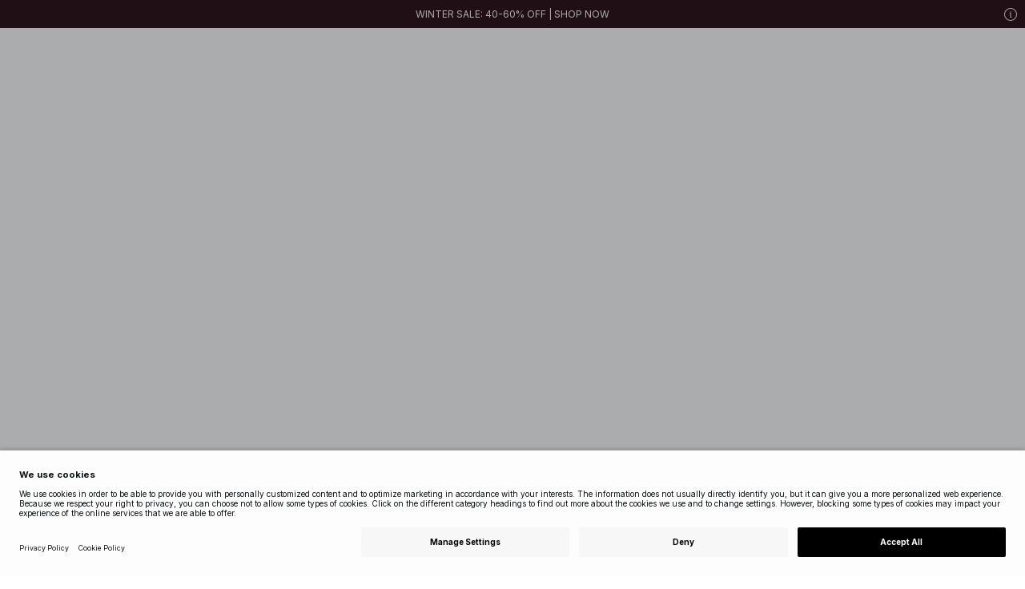

--- FILE ---
content_type: text/css
request_url: https://www.na-kd.com/assets/91.chunk.40135c3020647a7ef647.css
body_size: -201
content:
.sg-play-video-container{display:none}
klarna-placement{display:block;margin:16px 0 32px}klarna-placement::part(osm-container){border:none;text-align:left;padding:0}

/*# sourceMappingURL=91.chunk.40135c3020647a7ef647.css.map*/

--- FILE ---
content_type: text/css
request_url: https://www.na-kd.com/assets/110.chunk.ec1d50263340a7658ddd.css
body_size: -125
content:
._3IxgtG{display:-webkit-box;-webkit-box-orient:vertical;-webkit-line-clamp:1;line-clamp:1;white-space:nowrap;overflow:hidden}._3IxgtG>:first-child{white-space:normal}._3IxgtG>*{display:inline}
._1yhd82 p{margin:1.33em 0}._1yhd82 p:first-child{margin-top:0}._1yhd82 p:last-child{margin-bottom:0}._1yhd82 a{text-decoration:underline}

/*# sourceMappingURL=110.chunk.ec1d50263340a7658ddd.css.map*/

--- FILE ---
content_type: text/css
request_url: https://www.na-kd.com/assets/118.chunk.d0ddd098154dc06c1a5c.css
body_size: -269
content:
.ALrOpi,.ALrOpi h2{font-size:14px}.ALrOpi h2{font-weight:500}

/*# sourceMappingURL=118.chunk.d0ddd098154dc06c1a5c.css.map*/

--- FILE ---
content_type: text/css
request_url: https://www.na-kd.com/assets/119.chunk.61dba20a78e5e43eb553.css
body_size: -191
content:
.adyen-checkout__dropin{font-size:14px}.adyen-checkout__dropin .adyen-checkout__button,.adyen-checkout__dropin .adyen-checkout__input{font-size:16px}.adyen-checkout__dropin .adyen-checkout__button.adyen-checkout__button--pay{background-color:#0c1214}.adyen-checkout__dropin .adyen-checkout__button.adyen-checkout__button--pay:hover{background-color:#353a3c}

/*# sourceMappingURL=119.chunk.61dba20a78e5e43eb553.css.map*/

--- FILE ---
content_type: application/javascript
request_url: https://www.na-kd.com/assets/107.chunk.296091a6d6767e2f9683.js
body_size: 8676
content:
/*! For license information please see 107.chunk.296091a6d6767e2f9683.js.LICENSE.txt */
(window.webpackJsonp=window.webpackJsonp||[]).push([[107,26,45,109],{504:function(t,e,a){"use strict";a.r(e);var n=a(6),o=a(0),r=a.n(o),i=a(1),c=a(631),s=a(3),l=a(22),u=a(712),m=a(747),d=a(14),b=a(663),p=a(2),f=a(710),g=a(743),h=a(67),j=a(825),O=a(158),x=a(12),y=a(629),v=a(750),w=a(680),k=a(693);const E=t=>{var{shouldScrollPastImage:e,stickyText:a}=t,o=Object(n.__rest)(t,["shouldScrollPastImage","stickyText"]);return r.a.createElement(i.styled.Div,Object.assign({css:Object.assign(Object.assign({position:"absolute",top:0,left:0,width:"100%",height:"100%"},e&&{cursor:"pointer"}),a&&{display:"grid"})},o))},z=t=>{var{textOffset:e,positionVertical:a,positionHorizontal:o,stickyText:c}=t,s=Object(n.__rest)(t,["textOffset","positionVertical","positionHorizontal","stickyText"]);const l="top"===a?0:"center"===a?"50%":"auto",u="bottom"===a?0:"auto",m="left"===o?0:"center"===o?"50%":"auto",b="right"===o?0:"auto",p=("center"===o?"translateX(-50%)":"")+("center"===a?"translateY(-50%)":""),f="center"===a&&"center"===o,{headerHeight:g}=Object(d.c)((t=>t.header)),h=0===l?"start":"end",j=0===m?"start":"center"===o?"middle":"end";return r.a.createElement(i.styled.Div,Object.assign({css:Object.assign(Object.assign(Object.assign({position:"absolute",width:"100%",top:l,bottom:u,left:m,right:b},!!p&&{transform:p}),e&&!f?{padding:{xy:e}}:f?{padding:{xy:0}}:{padding:{x:"spacing-05",y:"spacing-06"}}),c&&"center"!==a&&{position:"sticky",alignSelf:h,justifySelf:j,top:0===l?g:"auto",transform:"none"})},s))},S=Object(i.styled)(v.a,{marginBottom:12}),T=t=>{var{width:e}=t,a=Object(n.__rest)(t,["width"]);return r.a.createElement(y.d,Object.assign({css:{width:e||"auto",height:"auto",margin:{bottom:"spacing-03"},maxWidth:"unset"}},a))};function P(t,e,a,n){return t===a&&e===n}var H=t=>{var{textPositionHorizontal:e="center",textPositionVertical:a="center",subTextPositionHorizontal:o="center",subTextPositionVertical:i="center",ctaPositionHorizontal:c="center",ctaPositionVertical:s="center",colorScheme:l="dark",shouldScrollPastImage:u=!1,textOffset:m=null,stickyText:d=!1}=t,b=Object(n.__rest)(t,["textPositionHorizontal","textPositionVertical","subTextPositionHorizontal","subTextPositionVertical","ctaPositionHorizontal","ctaPositionVertical","colorScheme","shouldScrollPastImage","textOffset","stickyText"]);const p=b.ctaText&&r.a.createElement(k.a,{key:"ctaContent",fontSize:b.ctaFontSize,color:Object(w.a)(l,b.ctaColor),fontWeight:400,className:"nakd-cta-text",css:{textAlign:c}},b.ctaText),f=P(o,i,c,s),g="center"===c,h=r.a.createElement(x.a,Object.assign({justifyContent:"right"===o?"flex-end":"start",columnGap:"spacing-05"},f&&!g&&{display:"flex"}),f&&!g&&p,b.subText&&r.a.createElement(k.a,{fontSize:b.subTextSize,color:Object(w.a)(l,b.subTextColor),fontWeight:400,className:"nakd-sub-text",textAlign:o},b.subText),f&&g&&p),j="center"===e,O=P(e,a,c,s)&&b.ctaText,y=P(e,a,o,i)&&b.subText,v=[O&&!j&&p,b.mainText&&r.a.createElement(k.a,{key:"mainText",as:"h2",fontSize:b.mainTextSize,color:Object(w.a)(l,b.mainTextColor),fontWeight:400,className:"nakd-main-text",margin:{xy:0}},b.mainText),y&&r.a.createElement(k.a,{key:"subText",fontSize:b.subTextSize,color:Object(w.a)(l,b.subTextColor),fontWeight:400,className:"nakd-sub-text"},b.subText),O&&j&&p].filter(Boolean),H=[{key:"main",content:r.a.createElement(x.a,null,b.countdownActive&&b.countdownEndDate&&r.a.createElement(k.a,null,r.a.createElement(S,{countdownEndDate:b.countdownEndDate,countdownText:b.countdownText,shouldDisplayCounterWithDays:b.shouldDisplayCounterWithDays,color:Object(w.a)(l,b.countdownTextColor||b.subTextColor),fontSize:b.countdownTextSize,textPositionHorizontal:e})),b.logoImage&&r.a.createElement(T,{src:b.logoImage,width:b.logoImageWidth}),r.a.createElement(x.a,{css:{display:"flex",columnGap:"spacing-05",flexDirection:j?"column":"row",textAlign:e,justifyContent:"right"===e?"flex-end":"start"}},v)),positionVertical:a,positionHorizontal:e,shouldRender:Boolean(b.mainText)},{key:"sub",content:h,positionVertical:i,positionHorizontal:o,shouldRender:!P(e,a,o,i)&&Boolean(b.subText)},{key:"cta",content:p,positionVertical:s,positionHorizontal:c,shouldRender:!P(e,a,c,s)&&!P(c,s,o,i)&&Boolean(b.ctaText)}];return r.a.createElement(r.a.Fragment,null,H.filter((t=>!1!==t.shouldRender)).map((({key:t,content:e,positionVertical:a,positionHorizontal:n})=>r.a.createElement(E,{key:t,className:"nakd-text",stickyText:d,shouldScrollPastImage:u},r.a.createElement(z,{positionVertical:a,positionHorizontal:n,textOffset:m,stickyText:d},e)))))},C=a(832),M=a.n(C),D=a(53);var B=t=>r.a.createElement(D.a,Object.assign({glyph:M.a},t)),V=a(833),I=a.n(V);var R=t=>r.a.createElement(D.a,Object.assign({glyph:I.a},t)),$=a(790),_=a(9);const W=i.styled.button({backgroundColor:"transparent",padding:{xy:0},border:{xy:{width:0}},cursor:"pointer"}),N=i.styled.div(Object.assign({position:"sticky",bottom:24,zIndex:1,display:"flex",alignItems:"flex-end",justifyContent:"end",gap:12,fontSize:17},Object(_.media)(p.mediaMaxMobile,{fontSize:12,flexDirection:"column",right:12,gap:16}))),A=Object(i.styled)({position:"absolute",top:0,left:0,height:"100%",width:"100%",display:"flex",alignItems:"flex-end",justifyContent:"flex-end",paddingRight:24,paddingBottom:24}),L=({videoRef:t,colorScheme:e="dark"})=>{const[a,n]=Object(o.useState)(!0);return r.a.createElement(W,{onClick:e=>{e.preventDefault(),e.stopPropagation(),t.current&&(t.current.muted=!t.current.muted,n(t.current.muted))},css:{display:"flex",color:Object(w.a)(e)}},a?r.a.createElement(B,{color:Object(w.a)(e)}):r.a.createElement(R,{color:Object(w.a)(e)}))};var F=({videoRef:t,showMuteUnmute:e,colorScheme:a,disclaimer:n,disclaimerColor:o,disclaimerSize:c})=>r.a.createElement(i.styled.Div,{css:A},r.a.createElement(N,null,!!e&&!!(null==t?void 0:t.current)&&r.a.createElement(L,{videoRef:t,colorScheme:a}),!!n&&r.a.createElement($.a,{disclaimerText:n,color:Object(w.a)(a,o),fontSize:c}))),U=a(711),Y=a(251),G=a(726);const q=k.a,X=k.a,J=k.a;var K=t=>r.a.createElement(x.a,{display:"flex",columnGap:"spacing-05",justifyContent:"flex-start",marginTop:"spacing-04",marginLeft:t.isHero&&"spacing-05"},!!t.ctaText&&r.a.createElement(J,{color:t.ctaColor,fontSize:t.ctaFontSize,className:"nakd-cta"},t.ctaText),!!t.mainText&&r.a.createElement(q,{fontSize:t.mainTextSize,color:t.mainTextColor,fontWeight:400,className:"nakd-main-text"},t.mainText),!!t.subText&&r.a.createElement(X,{fontSize:t.subTextSize,color:t.subTextColor,className:"nakd-sub-text"},t.subText)),Q=a(321);const Z=Object(i.styled)((t=>{var{allowHorizontalCrop:e,shouldScrollPastImage:a}=t,c=Object(n.__rest)(t,["allowHorizontalCrop","shouldScrollPastImage"]);const s=!!Object(g.b)();return r.a.createElement(i.styled.Img,Object.assign({css:Object(o.useMemo)((()=>Object.assign(Object.assign(Object.assign({},s&&{height:"100%"}),e&&!s&&{objectFit:"scale-down",height:"100%",width:"auto",maxWidth:"none",position:"relative",left:"50%",transform:"translateX(-50%)"}),a&&{cursor:"pointer"})),[e,s,a])},c))}),{width:"100%",objectFit:"cover"}),tt=i.styled.div({position:"relative",height:"100%"}),et=t=>Object(i.styled)(Object.assign(Object.assign({height:"100%",display:"flex",flexDirection:"column",justifyContent:"flex-end"},!t&&Object(_.selector)(":focus-visible img",{outlineStyle:"auto",outlineOffset:-8})),t&&Object(_.selector)(":focus-visible",{outlineStyle:"none"})&&Object(_.selector)(":focus-visible > div .nakd-cta",{outlineStyle:"auto"})));function at(t,e=1){return t?100*e+"vw":`(max-width: ${p.pageMaxWidth}px) ${100*e}vw, ${p.pageMaxWidth*e}px`}function nt(t,e,a){let n=Object(s.widthFromBreakpoint)(t);n=e?n:Math.min(n,p.pageMaxWidth);var o;return!(n<Object(s.widthFromBreakpoint)(s.Breakpoint.Tiny))&&("string"==typeof(o=a)&&o in u.a)&&(n*=u.a[a]),n}const ot=Object(i.styled)(Object(i.applyClassName)((function(t){var e,a,n;const{currentBreakpoint:s,currentPage:p,imageDomain:j,headerHeight:x}=Object(d.c)((t=>({currentBreakpoint:t.currentBreakpoint,imageDomain:t.appShellData.imageDomain,currentPage:t.currentPage,headerHeight:t.header.headerHeight}))),y=Object(g.b)(),v=Object(f.b)({name:t.name}),w=nt(s,null!==(e=t.isHero||(null==y?void 0:y.isHero))&&void 0!==e&&e,t.width),k=Object(l.epiPropertyValue)(t.block.linkUrl),E=Object(l.epiPropertyValue)(t.block.targetBlank),z=Object(l.epiPropertyValue)(t.block.videoUrl),S=Object(l.epiPropertyValue)(t.block.quality),T=Object(l.epiPropertyValue)(t.block.shouldScrollPastImage),P=Object(l.epiPropertyValue)(t.block.ctaText)||"",C=Object(o.useRef)(null),{srcSet:M}=function(t,e={}){const{breakpoints:a=[430,1280,1920],quality:n=Y.a}=e,{imageDomain:o}=Object(d.c)((t=>({imageDomain:t.appShellData.imageDomain})));return{srcSet:a.flatMap((t=>[t,2*t])).map((e=>`${Object(Y.c)(o,t,{width:e,quality:n})}`)).join(", ")}}(null===(a=Object(l.epiPropertyValue)(t.block.imageUrl))||void 0===a?void 0:a.url,{quality:Number(S)||void 0}),D=z?r.a.createElement(U.a,{url:z,ref:C}):r.a.createElement(Z,{src:Object(b.a)(j,null===(n=Object(l.epiPropertyValue)(t.block.imageUrl))||void 0===n?void 0:n.url,Object(c.d)(w,Object(c.e)()),!0,S?Number(S):Y.a),alt:Object(l.epiPropertyValue)(t.block.altText),sizes:at(t.isHero||!!(null==y?void 0:y.isHero),(B=y,B?B.layout.reduce(((t,e)=>"string"==typeof e?[...t,e]:[...t,e[0]]),[]).map((t=>u.a[t])).reduce(((t,e)=>Math.max(t,e))):1)),srcSet:M,allowHorizontalCrop:Object(l.epiPropertyValue)(t.block.allowHorizontalCrop),shouldScrollPastImage:T});var B;const V=r.a.createElement(H,Object.assign({},Object(O.a)(t.block))),I=r.a.createElement(K,Object.assign({isHero:t.isHero},Object(O.a)(t.block))),R=r.a.createElement(F,{colorScheme:Object(l.epiPropertyValue)(t.block.colorScheme),videoRef:C,disclaimer:Object(l.epiPropertyValue)(t.block.disclaimer),disclaimerColor:Object(l.epiPropertyValue)(t.block.disclaimerColor),disclaimerSize:Object(l.epiPropertyValue)(t.block.disclaimerSize),showMuteUnmute:Object(l.epiPropertyValue)(t.block.showMuteUnmute)}),$=Object(o.useMemo)((()=>Object.assign({},y&&{height:Object(m.b)(y.ratio,y.isHero,s)})),[s,y]);return r.a.createElement(t.component,{className:t.className,onClick:T?t=>{t.preventDefault();const e=Object(Q.a)(p)?G.b.current:G.a.current;if(e){const t=e.getBoundingClientRect().top+window.scrollY-x;window.scrollTo({top:t,behavior:"smooth"})}}:null},k?r.a.createElement(h.a,Object.assign({to:k},E&&{target:"_blank"},!!v&&{className:v.name},{css:et(P)}),r.a.createElement(tt,{css:$},D,R),Object(l.epiPropertyValue)(t.block.textBelowImageLeft)?I:V):r.a.createElement(i.styled.Div,{css:et(P)},r.a.createElement(tt,{css:$},D,R),Object(l.epiPropertyValue)(t.block.textBelowImageLeft)?I:V))}))),rt=Object(i.styled)((function(t){var{block:e,isHero:a,name:o}=t,i=Object(n.__rest)(t,["block","isHero","name"]);const c=Object(l.epiPropertyValue)(e.stickyText),s=Object(g.b)();return a||(a=null==s?void 0:s.isHero),r.a.createElement(ot,Object.assign({css:Object.assign(Object.assign({overflow:"hidden",position:"relative"},!a&&Object(p.pageMaxWidthBlock)()),c&&{overflow:"visible"}),block:e,isHero:a,name:o,className:Object(j.a)(`nakd-image-block-${o}`)},i))}));e.default=Object(l.supportsComponentProp)(rt)},562:function(t,e,a){"use strict";a.r(e);var n=a(0),o=a.n(n),r=a(22),i=a(504);e.default=Object(r.supportsComponentProp)((function(t){return o.a.createElement(i.default,Object.assign({},t,{isHero:!0}))}))},660:function(t,e,a){"use strict";a.d(e,"a",(function(){return O}));var n=a(1),o=a(0),r=a.n(o),i=a(72),c=a(6);const s={top:{left:"50%",top:-16,transform:"translate(-50%, -100%)"},topStart:{left:-16,top:-16,transform:"translateY(-100%)"},topEnd:{right:-16,top:-16,transform:"translateY(-100%)"},bottom:{bottom:-16,left:"50%",transform:"translate(-50%, 100%)"},bottomStart:{bottom:-16,left:-16,transform:"translateY(100%)"},bottomEnd:{bottom:-16,right:-16,transform:"translateY(100%)"}},l={xs:200,s:256,m:300,l:352},u={top:{left:"50%",bottom:0,transform:"translate(-50%, 50%) rotate(225deg)"},topStart:{left:16,bottom:0,transform:"translate(0, 50%) rotate(225deg)"},topEnd:{right:16,bottom:0,transform:"translate(0, 50%) rotate(225deg)"},bottom:{left:"50%",top:0,transform:"translate(-50%, -50%) rotate(45deg)"},bottomStart:{left:16,top:0,transform:"translate(0, -50%) rotate(45deg)"},bottomEnd:{right:16,top:0,transform:"translate(0, -50%) rotate(45deg)"}},m={style:"solid",width:1,color:t=>t.palette.primary};var d=Object(n.styled)((({position:t})=>r.a.createElement(n.styled.Div,{css:Object.assign(Object.assign({},u[t]),{border:{left:m,top:Object.assign(Object.assign({},m),{left:{radius:0}})}})})),{position:"absolute",width:12.5*Math.SQRT2,aspectRatio:1,backgroundColor:t=>t.palette.secondary});var b=Object(n.styled)(r.a.forwardRef(((t,e)=>{var{children:a,position:i,size:u}=t,m=Object(c.__rest)(t,["children","position","size"]);return r.a.createElement(n.styled.Div,Object.assign({css:Object(o.useMemo)((()=>Object.assign(Object.assign({},s[i]),{width:l[u]})),[i,u]),ref:e},m),r.a.createElement(d,{position:i}),a)})),{backgroundColor:t=>t.palette.secondary,border:{xy:{width:1,style:"solid",color:t=>t.palette.primary}},padding:{xy:"spacing-04"},position:"absolute",borderRadius:0,pointerEvents:"auto"}),p=a(12),f=a(174);var g=Object(n.styled)(p.a,{pointerEvents:"none",position:"absolute",zIndex:f.a.Popup}),h=a(14),j=a(62);var O=Object(n.styled)(Object(n.forwardStyle)((({children:t,content:e,position:a="top",size:n="m",onActiveChange:c,compose:s})=>{const[l,u]=Object(o.useState)(!1),m=Object(o.useRef)(null),d=Object(o.useRef)(null),[p,f]=Object(o.useState)(null),{currentBreakpoint:O}=Object(h.c)((t=>t));Object(o.useEffect)((()=>{null==c||c(l)}),[l,c]);const x=t=>{t.preventDefault(),t.stopPropagation()},y=Object(o.useCallback)((()=>{if(!m.current)return;const t=m.current.getBoundingClientRect();f({top:t.top+window.scrollY,left:t.left+window.scrollX,width:t.width,height:t.height})}),[]);Object(o.useEffect)((()=>{if(l)return y(),window.addEventListener("scroll",y,!0),window.addEventListener("resize",y),()=>{window.removeEventListener("scroll",y,!0),window.removeEventListener("resize",y)}}),[l,y]),Object(o.useEffect)((()=>{if(!l)return;const t=t=>{m.current&&!m.current.contains(t.target)&&d.current&&!d.current.contains(t.target)&&u(!1)};return document.addEventListener("pointerdown",t),()=>document.removeEventListener("pointerdown",t)}),[l]);const v=Object(j.a)(O),w=r.a.cloneElement(r.a.Children.only(t),Object.assign({ref:m,css:null==s?void 0:s(),onTouchStart:t=>{t.preventDefault(),t.stopPropagation(),u((t=>!t))},onMouseEnter:()=>u(!0),onMouseLeave:()=>u(!1)},v&&{onClick:x,onMouseDown:x}));return r.a.createElement(r.a.Fragment,null,w,l&&p&&Object(i.createPortal)(r.a.createElement(g,{top:p.top,left:p.left,width:p.width,height:p.height},r.a.createElement(b,{position:a,size:n,ref:d},e)),document.body))})))},680:function(t,e,a){"use strict";a.d(e,"a",(function(){return r}));var n=a(206),o=a(2);function r(t,e){return e&&Object(n.d)(e)?e:"light"===t?o.WHITE:o.BLACK}},693:function(t,e,a){"use strict";var n=a(6),o=a(15),r=a(0),i=a.n(r);e.a=t=>{var{fontSize:e,whiteSpace:a}=t,r=Object(n.__rest)(t,["fontSize","whiteSpace"]);return i.a.createElement(o.b,Object.assign({},r,{variant:"body-s",fontSize:e||20,whiteSpace:null!=a?a:"pre-line"}))}},711:function(t,e,a){"use strict";var n=a(1),o=a(0),r=a.n(o);const i=n.styled.video({width:"100%",height:"100%",objectFit:"cover"}),c=Object(o.forwardRef)(((t,e)=>{const{url:a}=t;return r.a.createElement(i,{ref:e,autoPlay:!0,loop:!0,muted:!0,playsInline:!0},r.a.createElement("source",{src:a}))}));e.a=c},712:function(t,e,a){"use strict";e.a={"1:1":1,"1:2":.5,"1:3":1/3,"1:4":1/4,"2:3":2/3,"3:4":3/4}},726:function(t,e,a){"use strict";a.d(e,"a",(function(){return o})),a.d(e,"b",(function(){return r}));var n=a(0);const o=Object(n.createRef)(),r=Object(n.createRef)()},743:function(t,e,a){"use strict";a.d(e,"b",(function(){return c}));var n=a(6),o=a(0),r=a.n(o);const i=r.a.createContext(null),c=()=>Object(o.useContext)(i);e.a=t=>{var{isHero:e,layout:a,spacing:c,ratio:s}=t,l=Object(n.__rest)(t,["isHero","layout","spacing","ratio"]);return r.a.createElement(i.Provider,Object.assign({value:Object(o.useMemo)((()=>({isHero:e,layout:a,spacing:c,ratio:s})),[e,a,s,c])},l))}},747:function(t,e,a){"use strict";a.d(e,"b",(function(){return x}));var n=a(0),o=a.n(n),r=a(1),i=a(9),c=a(3),s=a(14),l=a(140),u=a(107),m=a(712);const d="features.shared.box-layout",b=`${d}.box-layout`,p=`${d}.column`,f=`${d}.entity`;var g=a(749);function h(t){return t<=1/3}function j(t){return t.sort(((t,e)=>e.fraction-t.fraction))}function O(t,e=!1){const a=Object(g.a)(t);return(n,i)=>{if(function(t){return"columns"in t}(n))return o.a.createElement(r.styled.Div,{key:i,className:"nakd-box-layout-column","data-testid":`${p}-${i}`,css:{display:"flex",flexDirection:"column",flexBasis:100*n.fraction+"%",flexGrow:1,minWidth:0,maxHeight:"100%"}},n.columns.map(O(t,!0)));const c=a?`calc(${100*n.fraction}% - ${a}px)`:100*n.fraction+"%";return o.a.createElement(r.styled.Div,{key:i,className:"nakd-box-layout-item","data-testid":`${f}-${i}`,css:Object.assign(Object.assign(Object.assign({},a&&{marginTop:a,marginLeft:a}),{flexBasis:c,flexGrow:1,maxHeight:"100%"}),e&&{maxHeight:c})},n.element)}}function x(t,e,a){return e||Object(c.widthFromBreakpoint)(a)<u.f?100*t+"vw":u.f*t+"px"}e.a=Object(r.styled)((({children:t,layout:e,allowSorting:a,spacingBetweenBlocks:n})=>{const{currentBreakpoint:u}=Object(s.c)((t=>({currentBreakpoint:t.currentBreakpoint}))),d=function(t){const e=[];let a=0;for(const n of t){if(a+n.fraction>1)break;a+=n.fraction,e.push(n)}return e}(function(t,e,a,n=!1,o=!1){if(e=[...e],a>c.Breakpoint.Small||!o)return t.map((t=>"string"==typeof t?{fraction:m.a[t],element:e.shift()}:{fraction:m.a[t[0]],columns:t[1].map((t=>({fraction:m.a[t],element:e.shift()})))}));if(a>c.Breakpoint.Micro){const a=t.reduce(((t,a)=>{if("string"==typeof a)return[...t,{fraction:h(m.a[a])?.5:1,element:e.shift()}];const n=h(m.a[a[0]])?.5:1;return[...t,...a[1].map((()=>({fraction:n,element:e.shift()})))]}),[]);return n?j(a):a}const r=t.reduce(((t,a)=>"string"==typeof a?[...t,{fraction:1,element:e.shift()}]:[...t,...a[1].map((()=>({fraction:1,element:e.shift()})))]),[]);return n?j(r):r}(e,o.a.Children.toArray(t),u,a)),p=Object(g.a)(n);return o.a.createElement(r.styled.Div,{className:"nakd-box-layout",css:Object.assign(Object.assign(Object.assign({display:"flex",flexWrap:"wrap"},p&&{marginTop:-p,marginLeft:-p}),Object(i.media)(l.D,{flexWrap:"nowrap"})),{contain:"paint"}),"data-testid":b},d.map(O(n)))}))},749:function(t,e,a){"use strict";a.d(e,"a",(function(){return o}));var n=a(2);function o(t){return!0===t?Object(n.spacing)("spacing-02"):t}},750:function(t,e,a){"use strict";var n=a(6),o=a(0),r=a.n(o),i=a(12),c=a(1),s=a(693);function l(t,e){const a=t-(new Date).getTime(),n=Math.floor(a/864e5),o=24*n,r=Math.floor(a%864e5/36e5);return{days:n,hours:e?r:r+o,minutes:Math.floor(a%36e5/6e4),seconds:Math.floor(a%6e4/1e3)}}var u=function(t,e){const[a,n]=Object(o.useState)(l(t,e));return Object(o.useEffect)((()=>{const a=()=>{n(l(t,e))},o=setInterval(a,1e3);return a(),()=>clearInterval(o)}),[t,e]),a};const m=t=>String(t).padStart(2,"0"),d=Object(c.styled)(s.a,{display:"flex"});function b(t){var{textPositionHorizontal:e,textSpacing:a}=t,o=Object(n.__rest)(t,["textPositionHorizontal","textSpacing"]);return r.a.createElement(c.styled.Div,Object.assign({css:Object.assign(Object.assign(Object.assign({display:"flex"},"center"===e&&{justifyContent:"center"}),a&&{marginBottom:a}),"right"===e&&{justifyContent:"flex-end"})},o))}e.a=t=>{const{countdownEndDate:e,shouldDisplayCounterWithDays:a=!1,countdownText:n,color:o,fontSize:c,textPositionHorizontal:s,textSpacing:l}=t,p=new Date(e).getTime(),{seconds:f,hours:g,minutes:h,days:j}=u(p,a);return f<0?null:r.a.createElement(b,{textPositionHorizontal:s,textSpacing:l},r.a.createElement(d,{fontSize:c,color:o},n&&r.a.createElement(i.a,{marginRight:"spacing-03"},n),((t,e,a,n,o)=>{const r=m(e),i=m(a),c=m(n);return o?`${t}d ${r}h ${i}m ${c}s`:`${r}h ${i}m ${c}s`})(j,g,h,f,a)))}},783:function(t,e,a){var n=a(0);function o(t){return n.createElement("svg",t,n.createElement("path",{d:"M8.5 7.042H9a.5.5 0 00-.5-.5v.5zm0 5.09H8a.5.5 0 00.5.5v-.5zm0-7.044a.5.5 0 00.015 1l-.015-1zm.183.314l-.5.018v.003l.5-.02zm-.184-.178l.001-.5h-.01l.01.5zm-.176.185l.5-.015V5.39l-.5.018zm.178.179l-.018.5h.018v-.5zm.003.5a.5.5 0 100-1v1zM7.5 6.542a.5.5 0 000 1v-1zm2 6.09a.5.5 0 100-1v1zM8 7.042v5.09h1v-5.09H8zm.515-.954a.684.684 0 00.263-.058l-.403-.915a.322.322 0 01.125-.027l.015 1zm.263-.058a.678.678 0 00.22-.155l-.727-.687a.322.322 0 01.104-.073l.403.915zm.22-.155a.678.678 0 00.142-.228l-.937-.35a.322.322 0 01.068-.109l.726.687zm.142-.228a.678.678 0 00.042-.265l-.999.04a.322.322 0 01.02-.125l.937.35zm.042-.263a.685.685 0 00-.208-.467l-.695.718a.315.315 0 01-.096-.215l1-.036zm-.208-.467a.685.685 0 00-.474-.193l-.003 1a.315.315 0 01-.218-.089l.695-.718zm-.485-.193a.679.679 0 00-.262.058l.405.915a.321.321 0 01-.124.027l-.02-1zm-.262.058a.679.679 0 00-.218.155l.727.686a.321.321 0 01-.104.074l-.405-.915zm-.218.155a.68.68 0 00-.142.227l.936.352a.321.321 0 01-.067.107l-.727-.686zm-.142.227a.679.679 0 00-.043.264l1-.037a.321.321 0 01-.021.125l-.936-.352zm-.043.26a.684.684 0 00.199.462l.708-.705c.057.057.09.133.092.213l-1 .03zm.199.462a.684.684 0 00.46.201l.035-1c.08.004.157.037.213.094l-.708.705zm.478.202h.003v-1h-.003v1zM1 8.5A7.5 7.5 0 018.5 1V0A8.5 8.5 0 000 8.5h1zM8.5 1A7.5 7.5 0 0116 8.5h1A8.5 8.5 0 008.5 0v1zM16 8.5A7.5 7.5 0 018.5 16v1A8.5 8.5 0 0017 8.5h-1zM8.5 16A7.5 7.5 0 011 8.5H0A8.5 8.5 0 008.5 17v-1zm0-9.458h-1v1h1v-1zm0 6.09h1v-1h-1v1z",fill:"currentColor"}))}o.defaultProps={width:"17",height:"17",viewBox:"0 0 17 17",fill:"none"},t.exports=o,o.default=o},790:function(t,e,a){"use strict";a.d(e,"a",(function(){return f}));var n=a(9),o=a(1),r=a(0),i=a.n(r),c=a(783),s=a.n(c),l=a(53);var u=t=>i.a.createElement(l.a,Object.assign({glyph:s.a},t)),m=a(660),d=a(289),b=a(2);const p=o.styled.div(Object.assign({},Object(n.media)(b.mediaMaxMobile,{display:"flex",justifyContent:"center",alignItems:"center",width:24,height:24})));function f({disclaimerText:t,color:e,disclaimerTextBelow:a,fontSize:n}){const r=Object(d.a)();return i.a.createElement(m.a,{content:i.a.createElement(o.styled.Div,{css:Object.assign({},n&&{fontSize:n})},t),position:a?"bottomEnd":"topEnd"},i.a.createElement(p,null,i.a.createElement(u,Object.assign({size:r?"small":"medium"},e&&{color:e}))))}},832:function(t,e,a){var n=a(0);function o(t){return n.createElement("svg",t,[n.createElement("path",{d:"M14.294 14.075c1.525-.728 2.587-2.272 2.587-4.075s-1.062-3.347-2.587-4.075",stroke:"currentColor",strokeMiterlimit:"10",key:0}),n.createElement("path",{d:"M13.526 12.038c.763-.364 1.294-1.136 1.294-2.038s-.531-1.673-1.294-2.038M2.551 12.817V7.183h2.848l6.052-4.171v13.954l-6.052-4.149H2.551z",stroke:"currentColor",strokeMiterlimit:"10",key:1})])}o.defaultProps={width:"17",height:"17",fill:"none",viewBox:"0 0 20 20"},t.exports=o,o.default=o},833:function(t,e,a){var n=a(0);function o(t){return n.createElement("svg",t,n.createElement("path",{stroke:"currentColor",strokeMiterlimit:"10",d:"M2.551 12.817V7.183h2.848l6.052-4.171v13.954l-6.052-4.149H2.551zM17.993 7.99l-4.057 4.056m0-4.056l4.057 4.056"}))}o.defaultProps={width:"17",height:"17",fill:"none",viewBox:"0 0 20 20"},t.exports=o,o.default=o}}]);
//# sourceMappingURL=107.chunk.296091a6d6767e2f9683.js.map

--- FILE ---
content_type: application/javascript
request_url: https://www.na-kd.com/assets/176.chunk.9e706be4a01ca9f6f3e8.js
body_size: 506
content:
/*! For license information please see 176.chunk.9e706be4a01ca9f6f3e8.js.LICENSE.txt */
(window.webpackJsonp=window.webpackJsonp||[]).push([[176],{552:function(t,e,n){"use strict";n.r(e);var a=n(6),r=n(0),o=n.n(r),s=n(12),i=n(158),c=n(22),l=n(177),u=n(1),b=n(38);const p={unmounted:{transform:"translateY(0)",opacity:0},entering:{transform:"translateY(0)",opacity:1},entered:{transform:"translateY(0)",opacity:1},exiting:{transform:"translateY(-100%)",opacity:0},exited:{transform:"translateY(100%)",opacity:0}},d=Object(u.styled)((t=>{var{status:e}=t,n=Object(a.__rest)(t,["status"]);return o.a.createElement(u.styled.Div,Object.assign({css:Object.assign(Object.assign({position:"absolute",top:0,left:0,bottom:0,width:"100%"},p[e]),{transition:"exited"!==e?{property:"transform opacity",duration:500,timingFunction:"ease-in-out"}:void 0})},n))}));e.default=({block:t})=>{const{bannerBlocks:e,verticalBannerHeight:n,scrollingSpeed:a,backgroundColor:u}=Object(i.a)(t),p=Object(c.contentAreaItems)("bannerBlocks",(null==e?void 0:e.items)||[]),m=n||30,f=a?1e3*a:3e3,[g,v]=Object(r.useState)(!1),[j,y]=Object(r.useState)(0);return Object(r.useEffect)((()=>{if(g)return;const t=setInterval((()=>{y((t=>(t+1)%p.length))}),f);return()=>clearInterval(t)}),[g,p.length,f]),o.a.createElement(s.a,{height:m,overflow:"hidden",position:"relative",background:{color:u||b.b.palette.neutrals[0]},onMouseEnter:()=>v(!0),onMouseLeave:()=>v(!1)},p.map(((t,e)=>o.a.createElement(l.Transition,{in:j===e,key:e,timeout:f},(e=>o.a.createElement(d,{status:e},t))))))}}}]);
//# sourceMappingURL=176.chunk.9e706be4a01ca9f6f3e8.js.map

--- FILE ---
content_type: application/javascript
request_url: https://www.na-kd.com/assets/198.chunk.ea4a5ccf004fec472cc6.js
body_size: 96
content:
/*! For license information please see 198.chunk.ea4a5ccf004fec472cc6.js.LICENSE.txt */
(window.webpackJsonp=window.webpackJsonp||[]).push([[198],{578:function(e,n,t){"use strict";t.r(n);var r=t(1),a=t(158),o=t(0),c=t.n(o),l=t(173),i=t(14),d=t(62),u=t(67);const s=r.styled.div({padding:{x:0},display:"block"});n.default=e=>{var n;const{link:t,linkName:r}=Object(a.a)(e),{currentBreakpoint:o}=Object(i.c)((e=>({currentBreakpoint:e.currentBreakpoint})));return c.a.createElement(l.b,{as:u.a,variant:Object(d.c)(o)?"body-xs":"body-s",color:"cote-color-text-weaker",underline:!1,to:null!==(n=null==t?void 0:t.url)&&void 0!==n?n:""},c.a.createElement(s,null,r))}}}]);
//# sourceMappingURL=198.chunk.ea4a5ccf004fec472cc6.js.map

--- FILE ---
content_type: application/javascript
request_url: https://www.na-kd.com/assets/sitelayout-full-cart.chunk.bdcc7e39dd8426eebda9.js
body_size: 44907
content:
/*! For license information please see sitelayout-full-cart.chunk.bdcc7e39dd8426eebda9.js.LICENSE.txt */
(window.webpackJsonp=window.webpackJsonp||[]).push([[82,5,6,16,18,19,40,48,51,87],{1036:function(e,t,n){"use strict";n.r(t),n.d(t,"default",(function(){return ue}));var i=n(6),a=n(118),r=n(9),s=n(1),o=n(69),l=n(46),c=n(691),d=n(812),u=n(208),p=n(809),h=n(0),b=n.n(h),m=n(908),g=n(156),f=n(14),v=n(2),O=n(70),y=n(226),j=n(33),C=n(141),E=n(811),k=n(238),S=n(835),x=n(836),w=n(786),L=n(771),R=n(3),A=n(320);const T=s.styled.div({backgroundColor:v.WHITE,width:"100%",textAlign:"center"}),z=Object(s.styled)(A.a,{fontSize:12,marginTop:-2,color:v.GREY_DARK});var I=Object(s.styled)((()=>b.a.createElement(T,null,b.a.createElement(z,null)," ",Object(R.translate)("/MiniCart/NotReserved")))),M=n(27);const P="spacing-05",B="features.sitelayout.fullcart";var D={base:`${B}.base`,item:`${B}.item`,sizeReminder:`${B}.sizereminder`,close:`${B}.close`},F=n(695),N=n(45),_=n(667),U=n(62);const W=s.styled.div({margin:{top:"spacing-11"},minHeight:"100%"});var H=()=>{const{cart:e,currentBreakpoint:t}=Object(f.c)((e=>({cart:e.cart,currentBreakpoint:e.currentBreakpoint}))),n=Object(h.useMemo)((()=>{var t;return(null===(t=null==e?void 0:e.recommendedProducts)||void 0===t?void 0:t.filter((e=>1===e.sizes.length)))||[]}),[]);if(!n.length)return null;const i=Object(U.c)(t)?2.5:t===R.Breakpoint.Small?4:5;return b.a.createElement(W,null,b.a.createElement(F.a,{items:n,upsellBuy:!0,likeLocation:o.c.CartUpsell,eventLocation:N.a.CART_UPSELL,slideButtonPosition:_.a.top,header:Object(R.translate)("/SingleProduct/MostRecommended"),noColorDisplay:!0,numberOfItemsToShow:i}))},G=n(342),V=n(15),K=n(325),$=n(12),Y=n(102);const q=.5*v.DEFAULT_DURATION,Z=Object(r.query)({maxWidth:"1150px"}),J=Object(r.query)({minWidth:"1441px"}),Q=Object(h.forwardRef)(((e,t)=>{var{top:n,isActive:a}=e,r=Object(i.__rest)(e,["top","isActive"]);const o=Object(h.useMemo)((()=>Object.assign(Object.assign(Object.assign({position:"fixed",top:n,height:`calc(100% - ${n}px)`,left:0,width:"100vw",display:"flex",flexDirection:"column",backgroundColor:v.COLOR.SECONDARY.MAIN,zIndex:v.ZIndex.HeaderOverlay,opacity:0,transform:"translateY(50px)"},Object(v.transition)({property:"transform, opacity",duration:q})),a&&{opacity:1,transform:"translateY(0)"}),{padding:{x:P},overflowY:"auto"})),[a,n]);return b.a.createElement(s.styled.Div,Object.assign({css:o,"data-test-id":D.base,ref:t},r))})),X=s.styled.div(Object.assign({position:"relative",width:"100%",maxHeight:"100%",overflowY:"visible"},Object(r.media)(J,{maxWidth:v.pageMaxWidth,margin:{x:"auto"}}))),ee=e=>{var{display:t}=e,n=Object(i.__rest)(e,["display"]);const a=Object(h.useMemo)((()=>Object.assign({display:t,alignItems:"flex-start",justifyContent:"space-between",gap:`${Object(v.spacing)(3)}px`},Object(r.media)(Z,{display:"block"}))),[t]);return b.a.createElement(s.styled.Div,Object.assign({css:a},n))},te=s.styled.div(Object.assign({flex:{grow:0,shrink:0,basis:584},backgroundColor:v.COLOR.SECONDARY.MAIN,overflowX:"auto"},Object(r.media)(Object(r.query)({minWidth:"1729px"}),{flexBasis:638}))),ne=s.styled.div(Object.assign({width:466,display:"flex",flexDirection:"column",flex:{grow:0,shrink:0,basis:466},backgroundColor:e=>e.palette.neutrals[75],padding:{xy:"spacing-04"},position:"sticky",top:0},Object(r.media)(Z,{width:"100%",margin:{top:Object(v.spacing)(3)},position:"static"}))),ie=Object(s.styled)(w.a,{backgroundColor:"transparent"}),ae=s.styled.div({fontSize:14,margin:{left:-12},padding:{bottom:8},fontWeight:"normal",display:"flex",alignItems:"center"}),re=Object(s.styled)(I,{textAlign:"left",margin:{top:"spacing-05"}}),se=s.styled.div({height:1,backgroundColor:e=>e.palette.neutrals[75]}),oe=Object(s.styled)(K.a,{marginBottom:"spacing-07"}),le=()=>b.a.createElement(ae,{"data-test-id":D.close},b.a.createElement(p.a,{to:Object(j.g)()})),ce=Object(s.styled)(y.a,{position:"absolute",left:"50%",top:"50%",transform:"translate(-50%, -50%)"}),de=({isActive:e})=>{var t,n,i;const r=Object(f.b)(),{cart:s}=Object(f.c)((({cart:e})=>({cart:e}))),c=Object(h.useRef)(null),u=Object(G.a)(),p=Object(h.useCallback)((t=>{"Escape"===t.key&&e&&Object(Y.b)()}),[e]);Object(h.useEffect)((()=>(document.addEventListener("keydown",p),()=>document.removeEventListener("keydown",p))),[p]),Object(h.useEffect)((()=>(Object(g.a)(e,"full-cart"),e&&Object(M.y)(),()=>{Object(g.a)(!1,"full-cart")})),[e]);const O=Object(h.useCallback)((e=>r(Object(l.n)(e,"fullCart"))),[r]),y=Object(h.useCallback)(((e,t)=>r(Object(l.p)(e,t,"fullCart"))),[r]),j=Object(h.useCallback)(((e,t)=>{var n;const i=null===(n=null==s?void 0:s.items)||void 0===n?void 0:n.find((({code:t})=>t===e));i&&r(Object(l.o)(e,t,i.quantity,"fullCart",!1))}),[s,r]),w=Object(h.useCallback)(((e,t="down")=>{var n,i;if(!e||!Object(E.a)(e))return{};const a=e.getBoundingClientRect(),r=e.offsetParent,s=a.top+a.height-(null!==(i=null===(n=c.current)||void 0===n?void 0:n.offsetTop)&&void 0!==i?i:0),o=r.offsetHeight-e.offsetTop;return Object.assign({left:a.left},"down"===t?{top:s}:{bottom:o})}),[]),R=null!==(t=null==s?void 0:s.items)&&void 0!==t?t:[],A={isActive:e,top:null!==(i=null===(n=k.a.current)||void 0===n?void 0:n.getBoundingClientRect().bottom)&&void 0!==i?i:0,ref:c},T={display:R.length?"flex":"block"};return R.length?b.a.createElement(Q,Object.assign({},A),b.a.createElement(X,null,b.a.createElement(le,null),b.a.createElement(x.a,{top:Object(v.spacing)("spacing-03"),paddingX:Object(v.spacing)(P)}),b.a.createElement($.a,null,b.a.createElement(ee,Object.assign({},T),b.a.createElement(te,null,b.a.createElement(a.a,{phrase:"/Checkout/CartHeader"},(e=>b.a.createElement(V.b,{variant:"headline-xl",marginBottom:"spacing-06",marginTop:"spacing-04"},`${e}`," ",`(${Object(C.a)(s)})`))),b.a.createElement(S.a,{gap:"spacing-05"},R.map(((e,t,n)=>b.a.createElement(b.a.Fragment,{key:Object(L.a)(e)},b.a.createElement(m.default,{item:e,likeLocation:o.c.FullCart,onSelectSize:j,onChangeQuantity:y,dropdownDirection:1===n.length||t!==n.length-1?"down":"up",dropdownIsFixed:1===n.length,getFixedDropdownContentPosition:w,"data-testid":D.item,onRemoveItem:O}),b.a.createElement(se,null))))),!!R.length&&b.a.createElement(re,null)),!!R.length&&b.a.createElement(ne,null,b.a.createElement(V.b,{variant:"headline-xl",marginBottom:"spacing-07"},b.a.createElement(a.a,{phrase:"/Cart/TotalAmount"})),b.a.createElement(oe,null),b.a.createElement(ie,{isFullCart:!0})))),b.a.createElement(H,null))):u?b.a.createElement(Q,Object.assign({},A),b.a.createElement(X,null,b.a.createElement(le,null),b.a.createElement(ee,Object.assign({},T),b.a.createElement(d.a,null)),b.a.createElement(H,null))):b.a.createElement(Q,Object.assign({},A),b.a.createElement(le,null),b.a.createElement(ce,null))};var ue=Object(u.b)(Object(c.a)((e=>{const t=Object(Y.e)();return b.a.createElement(O.a,{in:t,timeout:q},(t=>b.a.createElement(de,Object.assign({},e,{isActive:t}))))})))},620:function(e,t,n){"use strict";n.d(t,"a",(function(){return i})),n.d(t,"b",(function(){return a}));var i,a,r=n(6),s=n(0),o=n.n(s),l=n(1),c=n(2),d=n(3);!function(e){e[e.h1=0]="h1",e[e.h2=1]="h2",e[e.h3=2]="h3",e[e.p=3]="p",e[e.div=4]="div",e[e.span=5]="span"}(i||(i={})),function(e){e[e.title=0]="title",e[e.heading=1]="heading",e[e.subtitle=2]="subtitle",e[e.body1=3]="body1",e[e.body2=4]="body2",e[e.caption=5]="caption"}(a||(a={}));const u={title:28,heading:20,subtitle:16,body1:14,body2:12,caption:10},p={title:34/u.title,heading:26/u.heading,subtitle:20.8/u.subtitle,body1:17.5/u.body1,body2:15/u.body2,caption:12.5/u.caption};t.c=Object(l.styled)((e=>{var{children:t,component:n,variant:s=a.body1,bold:h,regular:b,gutterTop:m=!1,gutterBottom:g=!1,color:f=c.BLACK,textDecoration:v="none",ellipsis:O,phrase:y,values:j,lineClamp:C,fontSize:E=u[a[s]],lineHeight:k=p[a[s]],whiteSpace:S,fontWeight:x}=e,w=Object(r.__rest)(e,["children","component","variant","bold","regular","gutterTop","gutterBottom","color","textDecoration","ellipsis","phrase","values","lineClamp","fontSize","lineHeight","whiteSpace","fontWeight"]);let L;switch(n){case i.h1:L=l.styled.H1;break;case i.h2:L=l.styled.H2;break;case i.h3:L=l.styled.H3;break;case i.p:L=l.styled.P;break;case i.div:L=l.styled.Div;break;default:L=l.styled.Span}return o.a.createElement(L,Object.assign({css:Object.assign(Object.assign(Object.assign({padding:{xy:0},margin:{bottom:c.spacing(Number(g)),top:c.spacing(Number(m)),x:0},fontStyle:"normal",textDecoration:v,fontWeight:null!=x?x:h?700:400,color:f,fontSize:E,lineHeight:k,whiteSpace:S},(s===a.title||s===a.heading)&&{fontWeight:b?400:700}),O&&{display:"block",overflow:"hidden",textOverflow:"ellipsis",whiteSpace:"nowrap",width:"98%"}),!!C&&{maxHeight:C*(u[a[s]]*p[a[s]]),position:"relative",overflow:"hidden"})},w),y?o.a.createElement(d.Translate,{phrase:y,values:j}):t)}))},622:function(e,t,n){"use strict";n.d(t,"a",(function(){return l})),n.d(t,"b",(function(){return d}));var i=n(6),a=n(3),r=n(0),s=n.n(r);const o=s.a.createContext(null);const l=e=>{var{isOpen:t,isActive:n=t,onClose:l}=e,c=Object(i.__rest)(e,["isOpen","isActive","onClose"]);const d=Object(r.useRef)({backward:[],forward:[],submit:[],focus:[],blur:[]}),u=Object(r.useCallback)((e=>{const t=e.code;if("Escape"===t)return l();const n=function(e){return"ArrowUp"===e?"backward":"ArrowDown"===e?"forward":"Enter"===e?"submit":null}(t);if(n){"ArrowDown"!==e.code&&"ArrowUp"!==e.code||e.preventDefault();for(const e of d.current[n])e()}}),[l]);Object(r.useEffect)((()=>{if(n)return Object(a.on)("keydown",u)}),[u,n]),Object(r.useEffect)((()=>{if(n)for(const e of d.current.focus)e();else for(const e of d.current.blur)e()}),[n]);const p=Object(r.useCallback)(((e,t)=>e in d.current?(d.current[e].push(t),()=>{const n=d.current[e].indexOf(t);-1!==n&&d.current[e].splice(n,1)}):()=>{}),[]);return s.a.createElement(o.Provider,Object.assign({value:Object(r.useMemo)((()=>({on:p,isOpen:t,isActive:n,close:l})),[n,t,p,l])},c))};function c(e,t){const n=Object(r.useContext)(o);Object(r.useEffect)((()=>{if(t)return null==n?void 0:n.on(e,t)}),[n,t,e])}const d=({onForward:e,onBackward:t,onSubmit:n,onFocus:i,onBlur:a}={})=>(c("forward",e),c("backward",t),c("submit",n),c("focus",i),c("blur",a),Object(r.useContext)(o))},623:function(e,t,n){"use strict";n.d(t,"b",(function(){return r})),n.d(t,"c",(function(){return s})),n.d(t,"a",(function(){return o}));var i=n(22),a=n(247);function r(e){var t;return{availabilityStatus:"available",brand:e.brandName,code:Object(i.epiPropertyValue)(e.variation.code),displayName:Object(i.epiPropertyValue)(e.variation.displayName),imgUrl:e.imageUrls[0],numberOfLikes:e.numberOfLikes,productUrl:e.url,price:Object(a.a)(e.sizes),taxonomy:[],category:null!==(t=e.mainCategory)&&void 0!==t?t:"",currency:"",color:"",sizes:e.sizes,excludedMarkets:e.excludedMarkets}}function s(e){var t;return{availabilityStatus:"available",brand:e.brandName,code:Object(i.epiPropertyValue)(e.variation.code),displayName:Object(i.epiPropertyValue)(e.variation.displayName),imgUrl:e.imageUrls[0],numberOfLikes:e.numberOfLikes,productUrl:e.url,price:Object(a.a)(e.sizes),taxonomy:[],category:null!==(t=e.mainCategory)&&void 0!==t?t:"",currency:"",color:"",sizes:e.sizes,excludedMarkets:e.excludedMarkets}}function o(e){var t,n;return e.sizes?{availabilityStatus:"available",brand:e.brandName,category:null!==(t=e.categories[0])&&void 0!==t?t:"",code:e.code.split("-").slice(0,-1).join("-"),color:e.color,currency:"",displayName:e.displayName,excludedMarkets:[],imgUrl:e.imageUrl,numberOfLikes:0,price:null===(n=e.sizes.find((t=>t.code===e.code)))||void 0===n?void 0:n.price,productUrl:e.url,sizes:e.sizes,taxonomy:[]}:null}},624:function(e,t,n){"use strict";var i=n(63),a=n(99);t.a=function(e,t){const[n]=Object(i.useDecision)(a.e),r=!e&&"on"===n.variationKey;return{hideDiscountedPrices:r,hideTopBadge:r&&"sale"===(null==t?void 0:t.type)}}},625:function(e,t,n){"use strict";n.d(t,"a",(function(){return a})),n.d(t,"c",(function(){return r})),n.d(t,"b",(function(){return s})),n.d(t,"d",(function(){return o})),n.d(t,"e",(function(){return l})),n.d(t,"f",(function(){return c}));const i="features.product.size",a=`${i}.dropdown`,r=`${i}.options`,s=`${i}.option`,o=`${i}.sizeguide.button`,l=`${i}.sizeguide.content`,c=`${i}.sizeguide.vfr`},626:function(e,t,n){"use strict";function i(e){var t;return(null===(t=null==e?void 0:e.names)||void 0===t?void 0:t.join(" / "))||""}n.d(t,"a",(function(){return i}))},627:function(e,t,n){"use strict";n.d(t,"b",(function(){return d}));var i=n(3),a=n(247),r=n(0),s=n.n(r),o=n(14),l=n(171),c=n(630);function d(e,t){if(e)return!1;const n=(i=t)&&Array.isArray(i)?Object(a.a)(t):t;var i;return!!n&&n.current<n.original}t.a=({price:e})=>{const{currency:t,currentCountryCode:n}=Object(o.c)((e=>e.appShellData));return s.a.createElement(i.Translate,{phrase:"/Price/OriginalPrice"},(i=>s.a.createElement(c.a,null,`${i}: ${Object(l.a)(e,n,t)}`)))}},628:function(e,t,n){"use strict";n.d(t,"b",(function(){return u})),n.d(t,"c",(function(){return p}));var i=n(6),a=n(0),r=n.n(a),s=n(1),o=n(2),l=n(206),c=n(639),d=n(624);function u(e,t){return null==t||t.length<1?[]:null==e?t:t.filter((t=>(null==t?void 0:t.type)!==e))}function p(e){if(null==e||0===e.length)return null;return[...e].sort(((e,t)=>e.priority>t.priority?1:-1))[0]}t.a=Object(s.styled)((function(e){var t,{badge:n,salesBadgeBackgroundColor:a,size:s="s",testId:u,isInDiscountCategory:p}=e,h=Object(i.__rest)(e,["badge","salesBadgeBackgroundColor","size","testId","isInDiscountCategory"]);const{hideTopBadge:b}=Object(d.a)(!!p,n);if(!n||b)return null;const{backgroundColor:m,color:g}=null!==(t=function(e,t){const n="sale"===e,i="stock"===e;return t&&Object(l.d)(t)&&n?{backgroundColor:t,color:Object(l.c)(t,o.COLOR.SECONDARY.MAIN,o.COLOR.PRIMARY.MAIN,1.6)}:i?{backgroundColor:o.COLOR.SECONDARY.MAIN,color:e=>e.palette.reds[300]}:void 0}(n.type,a))&&void 0!==t?t:{};return r.a.createElement(c.a,Object.assign({backgroundColor:m,"data-test-id":u,textColor:g,size:s},h),n.title)}))},629:function(e,t,n){"use strict";n.d(t,"a",(function(){return E})),n.d(t,"b",(function(){return L}));var i=n(6),a=n(0),r=n.n(a),s=n(68),o=n(1),l=n(3),c=n(631),d=n(686),u=n.n(d),p=n(668),h=n.n(p),b=n(2),m=n(9),g=n(663);n.d(t,"c",(function(){return c.b}));const f=r.a.memo(Object(o.styled)((function(e){var{hide:t,elementRef:n}=e,a=Object(i.__rest)(e,["hide","elementRef"]);return r.a.createElement(o.styled.Img,Object.assign({},a,{ref:n,css:Object.assign(Object.assign({},t&&{opacity:0}),b.transition({property:"opacity"}))}))}))),v=o.styled.div({position:"relative",width:"100%",height:"100%",backgroundColor:b.GREY_LIGHT}),O=Object(o.styled)(v,{display:"flex",flexDirection:"column",justifyContent:"center",alignItems:"center"}),y=o.styled.div(Object.assign(Object.assign({fontSize:b.pixelsToUnit(13),fontWeight:700,textAlign:"center",color:b.GREY_DARK,marginBottom:b.pixelsToUnit(20),padding:{x:b.huge,y:0}},Object(m.media)(b.mediaMinDesktop,{padding:{x:b.gigantic,y:0}})),Object(m.media)(b.mediaMinTinyMaxSmall,{fontSize:b.delta}))),j=Object(o.styled)(Object(o.applyClassName)(u.a),{transform:"translate(-50%, -50%)",position:"absolute",top:"50%",left:"50%",width:"50%",height:"50%"});var C,E;!function(e){e[e.Idle=0]="Idle",e[e.Pending=1]="Pending",e[e.Rejected=2]="Rejected",e[e.Fulfilled=3]="Fulfilled"}(C||(C={})),function(e){e[e.None=0]="None",e[e.Delay=1]="Delay",e[e.Full=2]="Full"}(E||(E={}));class k extends r.a.Component{constructor(e){super(e),this.src=null,this.registerLowresHandler=e=>{this.props.enableLowresListener&&A(e,this.id,(()=>{this.forceUpdate()}))},this.unRegisterLowresHandler=()=>{this.props.enableLowresListener&&T(this.getUrl(this.props.src),this.id)},this.handleImageMount=e=>{if(this.shouldLazyLoad()||this.checkIfCachedByBrowser(e),this.shouldLazyLoad()&&k.intersectionObserver&&(this.image&&e!==this.image&&k.intersectionObserver.unobserve(this.image),this.image=e,e)){const t=this.id.toString();e.dataset.id=t,k.intersectionObserverCallbacks[t]=this.handleIntersection,k.intersectionObserver.observe(e)}},this.handleIntersection=(e,t)=>0===e.intersectionRatio&&!t||t&&this.props.lazy!==E.Delay?null:(this.status(C.Pending),new Promise((t=>{this.loadResource(this.src,this.getUrl(this.props.src)).then((()=>t(e))).catch((()=>t(e)))}))),this.isCached=!!this.props.src&&!!I(this.getUrl(this.props.src)),this.src=this.srcUrl(),this.state={status:e.src?this.isCached||!Object(l.isBrowser)()?C.Fulfilled:this.shouldLazyLoad(e)?C.Idle:C.Pending:C.Rejected},this.id=k.increment++,this.registerLowresHandler(this.getUrl(this.props.src))}componentDidMount(){this.mounted=!0,this.cachedIsNotForCurrentPreset()&&this.src&&!this.shouldLazyLoad()&&this.loadResource(this.src,this.getUrl(this.props.src))}cachedIsNotForCurrentPreset(){if(this.state.status===C.Rejected)return!1;const e=I(this.src);return!e||Object(c.d)(e.width,Object(c.e)())!==this.props.preset}componentDidUpdate(e){this.props.src?this.props.src===e.src&&this.props.preset===e.preset||(this.isCached||this.status(C.Pending),this.cachedIsNotForCurrentPreset()&&(this.unRegisterLowresHandler(),this.registerLowresHandler(this.getUrl(this.props.src)),this.src=this.srcUrl(this.props.imageDomain,this.getUrl(this.props.src),this.props.preset),this.src&&!this.shouldLazyLoad()&&this.loadResource(this.src,this.getUrl(this.props.src)))):this.status(C.Rejected)}componentWillUnmount(){this.unRegisterLowresHandler(),this.mounted=!1,this.image&&k.intersectionObserver.unobserve(this.image)}checkIfCachedByBrowser(e){this.isCached=M(e)}loadResource(e,t){return Object(i.__awaiter)(this,void 0,void 0,(function*(){this.status(C.Pending);const n=this.currentLoad=function(e){return new Promise(((t,n)=>{const i=new Image;Object.assign(i,{onload:()=>t(i),onerror:()=>n(),src:e}),i.complete&&(i.naturalWidth>0?t(i):requestAnimationFrame((()=>{i.naturalWidth>0?t(i):n()})))}))}(e);try{!function(e,t){requestAnimationFrame((()=>{if(e&&M(e)){const n=I(t);if(!n||e.naturalWidth>n.width){z[t]={width:e.naturalWidth,height:e.naturalHeight,src:e.currentSrc};const n=R[t];n&&n.map((e=>{e.handler()}))}}}))}(yield n,t),this.mounted&&this.currentLoad===n&&this.status(C.Fulfilled)}catch(i){this.mounted&&this.currentLoad===n&&this.status(C.Rejected)}}))}shouldLazyLoad(e=this.props){return e.shouldLazyLoad&&this.props.lazy!==E.None}status(e){this.state.status!==e&&this.setState({status:e})}srcUrl(e=this.props.imageDomain,t=this.getUrl(this.props.src),n=this.props.preset,i=this.props.quality,a=this.props.height,r=this.props.ratio,s=this.props.mode){return t&&void 0!==n?Object(g.a)(e,t,n,this.props.shouldAddResizePrefix,i,a,r,s):t}getUrl(e){return this.isUrlViewModel(e)?e.url:e}isUrlViewModel(e){return!!e&&!!e.url}renderImage(e,t,n){return r.a.createElement(f,Object.assign({alt:""},n,{src:e,hide:t,elementRef:this.handleImageMount}))}render(){const{status:e}=this.state,t=this.props,{shouldLazyLoad:n,preset:a,ratio:s,height:o,mode:l,quality:c,isPlaceholderImage:d,lazy:u,dispatch:p,nullOnReject:h,enableLowresListener:b,shouldAddResizePrefix:m,imageDomain:g}=t,f=Object(i.__rest)(t,["shouldLazyLoad","preset","ratio","height","mode","quality","isPlaceholderImage","lazy","dispatch","nullOnReject","enableLowresListener","shouldAddResizePrefix","imageDomain"]),O=this.srcUrl();if(e===C.Fulfilled)return this.renderImage(O,!1,f);if(O){const t=I(this.getUrl(this.props.src));if(t)return this.renderImage(t.src,!1,f);if(e===C.Pending)return this.renderImage(O,!0,f);if(e===C.Idle)return this.renderImage("",!0,f)}return h?null:r.a.createElement(v,{className:this.props.className,style:this.props.style},!this.props.isPlaceholderImage&&r.a.createElement(j,null))}}k.defaultProps={lazy:E.None},k.intersectionObserver=Object(l.isBrowser)()?new IntersectionObserver((function(e){e.forEach(x)})):null,k.intersectionObserverCallbacks={},k.lazyQueue=[],k.lazyPromises=[],k.increment=0;const S=Object(s.a)((function(e,t){return{shouldLazyLoad:t.lazy!==E.None,shouldAddResizePrefix:e.appShellData.enableImageResizePrefix&&!1!==t.shouldAddResizePrefix,imageDomain:e.appShellData.imageDomain}}))(k);function x(e){const t=w(e);if(!t)return;const n=t(e);n?(k.intersectionObserver.unobserve(e.target),k.lazyPromises.push(n),n.then((()=>{const e=k.lazyPromises.indexOf(n);e>=0&&(k.lazyPromises=[...k.lazyPromises.slice(0,e),...k.lazyPromises.slice(e+1)]),0===k.lazyPromises.length&&(k.lazyQueue.forEach((e=>{const t=w(e);t&&t(e,!0)&&k.intersectionObserver.unobserve(e.target)})),k.lazyQueue=[])}))):k.lazyQueue.push(e)}function w(e){return k.intersectionObserverCallbacks[e.target.dataset.id]}t.d=Object(o.styled)(S);const L=({className:e,style:t,text:n})=>r.a.createElement(O,{className:e,style:t},!!n&&r.a.createElement(y,null,n),r.a.createElement(h.a,null));const R={},A=(e,t,n)=>{R[e]?R[e].push({id:t,handler:n}):R[e]=[{id:t,handler:n}]},T=(e,t)=>{const n=R[e];n&&(1===n.length?(n.pop(),delete R[e]):n.splice(n.indexOf(n.find((e=>e.id===t))),1))},z={};function I(e){return z[e]}function M(e){return!!e&&(!/\.svg/.test(new l.URLX(e.src).pathname)&&(e.complete&&e.naturalWidth>0))}},630:function(e,t,n){"use strict";var i=n(15),a=n(0),r=n.n(a);t.a=e=>r.a.createElement(i.b,Object.assign({as:"div",variant:"caption-xxs",color:e=>e.palette.neutrals[300]},e))},632:function(e,t,n){"use strict";var i=n(25);t.a=e=>e.componentName===i.a.Avensia_Common_Features_MyLikes_MyLikesPageViewModel},633:function(e,t,n){"use strict";const i="features.product.productcard";t.a={productList:`${i}.product-list`,productListItem:`${i}.product-list-item`,tag:`${i}.tag`}},634:function(e,t,n){"use strict";function i(e){return e.hoverImageUrl?Math.max(e.imageUrls.indexOf(e.hoverImageUrl),1):1}n.d(t,"a",(function(){return i}))},635:function(e,t,n){"use strict";var i=n(64);const a=Object(i.default)((()=>Promise.all([n.e(1),n.e(11),n.e(65)]).then(n.bind(null,670)).then((e=>e.default))));t.a=a},636:function(e,t,n){"use strict";n.d(t,"a",(function(){return f}));var i=n(6),a=n(0),r=n.n(a),s=n(9),o=n(1),l=n(3),c=n(15),d=n(138),u=n(2),p=n(625),h=n(622),b=n(637),m=n(99),g=n(63);const f=Object(o.styled)(Object(a.forwardRef)((function(e,t){var{children:n,selected:a,isAvailableForPurchase:l=!0,direction:c,usedOnBundleProducts:p,isActive:m=!1,onFocus:g,inputRef:f}=e,v=Object(i.__rest)(e,["children","selected","isAvailableForPurchase","direction","usedOnBundleProducts","isActive","onFocus","inputRef"]);const O=Object(o.useTheme)(),y=Object(h.b)(),j=O.palette.neutrals[100],C=u.BLACK,E=O.palette.neutrals[75],k=Object.assign({backgroundColor:E},!p&&Object.assign({border:{y:{color:C}}},"up"===c?{":first-child":{borderTopColor:j}}:{":last-child":{borderBottomColor:j}}));return r.a.createElement(o.styled.Label,Object.assign({css:Object(o.styled)(Object.assign(Object.assign(Object.assign(Object.assign(Object.assign(Object.assign({},u.transition({property:"background-color"})),{display:"flex",alignItems:"center",fontWeight:"normal",fontSize:14,cursor:"pointer",lineHeight:1,height:b.a,color:u.BLACK,padding:{x:u.spacing(1.5)},backgroundColor:u.COLOR.SECONDARY.MAIN,border:Object.assign({y:{width:1,style:"solid",color:j}},"up"===c?{top:{color:"transparent"}}:{bottom:{color:"transparent"}})}),!l&&{color:u.GREY_OUT}),a&&Object.assign({backgroundColor:E},!l&&{backgroundColor:u.GREY_OUT,color:u.COLOR.SECONDARY.MAIN})),Object(s.selector)(":not(:hover)",Object.assign({},"up"===c?{":last-child":{borderBottomColor:p?"transparent":j}}:{":first-child":{borderTopColor:j}}))),{":hover":k,":focus-within":k}),m&&k),ref:t},v),r.a.createElement(o.styled.Input,Object.assign({type:"checkbox",checked:a,readOnly:!0,name:"size",css:d.a,onFocus:g,ref:f},!(null==y?void 0:y.isOpen)&&{tabIndex:-1})),n)}))),v=o.styled.div({display:"flex",alignItems:"center"}),O=Object(o.styled)(v,{flex:{grow:1,shrink:0,basis:0}}),y=Object(o.styled)((e=>r.a.createElement(c.b,Object.assign({variant:"body-xs"},e))),{display:"inline-block",marginLeft:"auto"}),j=Object(o.styled)(y,{textDecoration:"underline",color:e=>e.palette.primary}),C=Object(a.forwardRef)((function({onSelectSize:e,selected:t,size:n,isAvailableForPurchase:i=!0,direction:s,usedOnBundleProducts:o,isActive:c,isRecommended:d,index:u,onFocus:h},b){const[{enabled:v}]=Object(g.useDecision)(m.a),C=Object(a.useCallback)((()=>(null==n?void 0:n.code)&&(null==e?void 0:e(n.code))),[n,e]),E=v&&n.notifyMeEnabled,k=Object(a.useRef)(null);return Object(a.useEffect)((()=>{var e;c&&(null===(e=k.current)||void 0===e||e.focus())}),[c]),r.a.createElement(f,Object.assign({selected:t,isAvailableForPurchase:i,onClick:e=>{i||E?C():(e.stopPropagation(),e.preventDefault())},direction:s,"data-test-id":p.b,usedOnBundleProducts:o,isActive:c,inputRef:k,ref:b},!!h&&{onFocus:()=>{null==h||h(u)}}),o?r.a.createElement(O,null,null==n?void 0:n.sizeName):r.a.createElement(r.a.Fragment,null,r.a.createElement(O,null,null==n?void 0:n.sizeName,i&&(d?r.a.createElement(y,null,r.a.createElement(l.Translate,{phrase:"/SingleProduct/SizeRecommended"})):"low"===(null==n?void 0:n.stock)&&r.a.createElement(y,null,Object(l.translate)("/Stock/LowStock"))),!i&&!E&&r.a.createElement(y,null,r.a.createElement(l.Translate,{phrase:"/Stock/NoStock"}))),!i&&E&&r.a.createElement(j,null,r.a.createElement(l.Translate,{phrase:"/Choose/Notify"}))))}));t.b=Object(a.memo)(Object(o.styled)(C))},637:function(e,t,n){"use strict";n.d(t,"b",(function(){return i})),n.d(t,"c",(function(){return a})),n.d(t,"a",(function(){return r}));const i=210,a=[1,2],r=40},638:function(e,t,n){"use strict";var i=n(6),a=n(0),r=n.n(a),s=n(641),o=n.n(s),l=n(117);t.a=e=>{var{fill:t,size:n}=e,a=Object(i.__rest)(e,["fill","size"]);return r.a.createElement(l.a,Object.assign({glyph:o.a,fill:t||"none",size:n||"medium"},a))}},639:function(e,t,n){"use strict";n.d(t,"a",(function(){return h}));var i=n(6),a=n(0),r=n.n(a),s=n(59),o=n(1),l=n(12),c=n(2);const d=Object(a.forwardRef)(((e,t)=>{var{backgroundColor:n,size:a,bold:s,textColor:d,variant:u}=e,p=Object(i.__rest)(e,["backgroundColor","size","bold","textColor","variant"]);const h=function(e){return"xs"===e?10:12}(a),b=function(e){return"xs"===e?13:"s"===e?16:24}(a),m=function(e){return"xs"===e?2:"s"===e?4:8}(a),g="primary"===u?c.COLOR.SECONDARY.MAIN:c.COLOR.PRIMARY.MAIN,f="primary"===u?c.COLOR.PRIMARY.MAIN:c.COLOR.SECONDARY.MAIN,v=Object(o.styled)({alignItems:"center",backgroundColor:null!=n?n:g,color:null!=d?d:f,display:"flex",fontSize:h,fontWeight:s?700:400,gap:`${m}px`,height:`${b}px`,justifyContent:"center",lineHeight:1,padding:{x:m}});return r.a.createElement(l.a,Object.assign({css:v,ref:t},p))}));d.displayName="BadgeRoot";var u=d;const p=Object(a.forwardRef)(((e,t)=>{var{children:n,classes:a,className:o,endIcon:l,startIcon:c,size:d="s",variant:p="primary",testIDs:h,backgroundColor:b,textColor:m}=e,g=Object(i.__rest)(e,["children","classes","className","endIcon","startIcon","size","variant","testIDs","backgroundColor","textColor"]);return r.a.createElement(u,Object.assign({className:Object(s.default)(null==a?void 0:a.root,o),"data-test-id":null==h?void 0:h.root,size:d,variant:p,backgroundColor:b,textColor:m,ref:t},g),!!c&&c,n,!!l&&l)}));p.displayName="Badge";var h=p},640:function(e,t,n){"use strict";n.d(t,"a",(function(){return y})),n.d(t,"b",(function(){return j}));var i=n(6),a=n(0),r=n.n(a),s=n(137),o=n(1),l=n(2),c=n(69),d=n(68),u=n(645),p=n(413),h=n.n(p);var b={button:"features.shared.like-button.button"},m=n(638),g=n(3);const f=Object(s.default)(((e,t,n={})=>Object.assign({alignItems:"center",backgroundColor:"transparent",border:{xy:{color:"transparent"}},cursor:"pointer",display:"flex",flexDirection:e?"row":t?"row-reverse":"column",height:n.height,width:n.width},n.rootMargin&&{margin:n.rootMargin}))),v=Object(s.default)(((e,t,n={})=>({fontSize:n.labelSize||l.milli,margin:e?{left:4}:t?{right:4}:{top:2}})));class O extends r.a.Component{constructor(){super(...arguments),this.state={likes:this.props.liked?this.props.likes+1:this.props.likes},this.handleClick=h()((e=>{e.stopPropagation(),this.props.liked?this.props.removeVariantLike(this.props.likeVariant,this.props.likeLocation):this.props.addVariantLike(this.props.likeVariant,this.props.likeLocation),this.props.onLikeToggle&&this.props.onLikeToggle(this.props.likeVariant.code)}),500)}shouldComponentUpdate(e,t){return t.likes!==this.state.likes}UNSAFE_componentWillReceiveProps(e){!this.props.liked&&e.liked?this.setState({likes:this.state.likes+1}):this.props.liked&&!e.liked&&this.setState({likes:this.state.likes-1})}render(){const e=this.props,{countBeside:t=!1,countLeft:n=!1,styling:a={},disabled:s,liked:l,likedColor:c,unLikedColor:d,unLikedStroke:p,small:h,alwaysFilled:O,useRemoveLikeButton:y,addVariantLike:j,likeLocation:C,likeVariant:E,removeVariantLike:k,onLikeToggle:S}=e,x=Object(i.__rest)(e,["countBeside","countLeft","styling","disabled","liked","likedColor","unLikedColor","unLikedStroke","small","alwaysFilled","useRemoveLikeButton","addVariantLike","likeLocation","likeVariant","removeVariantLike","onLikeToggle"]);return r.a.createElement(o.styled.Button,Object.assign({},!s&&{onClick:this.handleClick},{css:f(t,n,a),"data-testid":b.button,"data-test-id":b.button,"aria-label":l?Object(g.translate)("/Account/MyPages/MyLikes/RemoveFromLikes"):Object(g.translate)("/Account/MyPages/MyLikes/AddToLikes")},x),y?r.a.createElement(m.a,{fill:"white"}):r.a.createElement(u.a,{liked:l,likedColor:c,unLikedColor:d,unLikedStroke:p,small:h,customSize:a.iconSize,alwaysFilled:O,strokeWidth:this.props.strokeWidth}),"number"==typeof this.props.likes&&r.a.createElement(o.styled.Span,{css:v(t,n,a)},this.state.likes))}}const y=Object(o.styled)(Object(d.a)(null,{addVariantLike:c.h,removeVariantLike:c.l})(O)),j=Object(o.styled)((e=>r.a.createElement(y,Object.assign({},e,{unLikedStroke:e.unLikedColor||l.BLACK,css:{display:"inline-block",padding:{x:8},border:{xy:{color:l.BLACK,style:"solid",width:1},radius:l.BORDER_RADIUS}}}))))},641:function(e,t,n){var i=n(0);function a(e){return i.createElement("svg",e,i.createElement("path",{stroke:"currentColor",strokeLinecap:"round",strokeLinejoin:"round",d:"M15 4l-1.208 11.473a1.334 1.334 0 01-1.325 1.194H5.533a1.333 1.333 0 01-1.326-1.194L3 4M1.333 4h15.334M6 4V2a.667.667 0 01.667-.667h4.666A.667.667 0 0112 2v2M9 7v7m3-7l-.333 7M6 7l.333 7"}))}a.defaultProps={width:"18",height:"18",viewBox:"0 0 18 18"},e.exports=a,a.default=a},642:function(e,t,n){"use strict";n.d(t,"b",(function(){return a})),n.d(t,"a",(function(){return r}));var i=n(22);function a(e,t){return`${t} ${e}`}function r(e,t){return e?a(Object(i.epiPropertyValue)(e.displayName),t||Object(i.epiPropertyValue)(e.itemColorName)):""}},643:function(e,t,n){"use strict";n.d(t,"a",(function(){return l}));var i=n(2),a=n(206);const r=i.BLACK,s={black:{color:i.BLACK},white:{color:"#FFF",border:i.GREY,selectedBorder:r},blue:{color:"#3F5ABC",selectedBorder:r},"khaki green":{color:"#787346",selectedBorder:r},brown:{color:"#91674A",selectedBorder:r},beige:{color:"#CEB199",selectedBorder:r},copper:{colors:["#fcb27f","#e37b3b"],color:"linear-gradient(45deg, #fcb27f 0%,#e37b3b 25%,#fddcbd 50%,#e37b3b 75%,#fcb27f 100%)",selectedBorder:r},gold:{colors:["#c79019","#eac251"],color:"linear-gradient(45deg, #eac251 0%,#c79019 25%,#f5e693 50%,#c79019 75%,#eac251 100%)",selectedBorder:r},green:{color:"#049B4F",selectedBorder:r},grey:{color:"#9D9D9C",selectedBorder:r},multicolor:{colors:["#e2e4e0","#00bfff","#432401","#fc5f9d","#ff137e"],color:"linear-gradient(45deg, #e2e4e0 0%,#e2e4e0 9%,#00bfff 10%,#00bfff 19%,#00bfff 19%,#432401 20%,#432401 29%,#fc5f9d 30%,#fc5f9d 39%,#ff137e 40%,#ff137e 40%,#ff137e 49%,#e3e4e5 50%,#e3e4e5 59%,#81c912 60%,#81c912 69%,#00c1fd 70%,#00c1fd 79%,#d70347 80%,#d70347 89%,#ff9902 90%,#ff9902 100%)",selectedBorder:r},navy:{color:"#1E2D59",selectedBorder:r},nude:{color:"#faf2e7",border:i.GREY,selectedBorder:r},offwhite:{color:"#FAF9F8",border:i.GREY,selectedBorder:r},orange:{color:"#FB8B23",selectedBorder:r},pink:{color:"#E5619D",selectedBorder:r},purple:{color:"#8C59AD",selectedBorder:r},red:{color:"#BD162C",selectedBorder:r},silver:{colors:["#c5c5c5"],color:"linear-gradient(45deg, #c5c5c5 0%,#919191 25%,#e5e5e5 50%,#919191 75%,#c5c5c5 100%)",selectedBorder:r},turquoise:{color:"#3ECECE",selectedBorder:r},yellow:{color:"#FFD629",selectedBorder:r},undefined:{color:"#FFF",border:i.GREY,selectedBorder:r},burgundy:{color:"#47242A",selectedBorder:r}};function o(e){const t=(e||"").toLowerCase(),{color:n,border:i}=s[t]?s[t]:s.undefined;return{color:n,border:i}}const l=i.GREY;function c(e){if(Object(a.b)(e)>=.9)return l}function d(e,t,n){const i=Math.min(null==e?void 0:e.length,null==t?void 0:t.length);return`linear-gradient(${n}deg, ${e.slice(0,i).map(((e,n)=>`${e} ${t[n]}%`)).join(",")})`}t.b=function(e){var t;if("colorInformation"in e&&(null===(t=e.colorInformation)||void 0===t?void 0:t.hexCodes)){const{hexCodes:t,gradientPercentages:n,degreeAngle:i,patternUrl:a}=e.colorInformation;return a?{patternUrl:a,color:"transparent",border:l}:1===t.length?{color:t[0],border:c(t[0])}:{color:d(t,n,i)}}return o(e.id)}},644:function(e,t,n){"use strict";n.d(t,"a",(function(){return Ue}));var i=n(6),a=n(0),r=n.n(a),s=n(1),o=n(22),l=n(3),c=n(67),d=n(51),u=n(62),p=n(76),h=n(647),b=n(68),m=n(172),g=n(2),f=n(9),v=n(70),O=n(105),y=n(15),j=n(648),C=n(154),E=n(173),k=n(649),S=n(636);const x=s.styled.Div,w=s.styled.div({display:"flex",justifyContent:"space-between",alignItems:"center",flex:{grow:1,shrink:0,basis:"auto"},padding:{x:g.spacing(1.5),y:g.spacing(1.5)},border:{bottom:{width:"1px",style:"solid",color:g.BLACK}}}),L=s.styled.div({fontSize:12,lineHeight:1.25}),R=s.styled.div({overflow:"auto",height:"100%"}),A=Object(s.styled)((e=>r.a.createElement(S.b,Object.assign({direction:"up"},e))),{padding:{x:g.spacing(1.5)},fontSize:12});var T=Object(a.memo)(Object(s.styled)((({options:e,onSelectSize:t,selectedSize:n,onSizeGuideClick:i,shouldShowSizeGuide:a})=>{const[{variationKey:s}]=Object(k.a)();return r.a.createElement(x,null,r.a.createElement(w,null,r.a.createElement(L,null,r.a.createElement(l.Translate,{phrase:"/Choose/Size"})),!!a&&!!i&&"inhouse"===s&&r.a.createElement(E.b,{variant:"caption-xxs",as:"button",onClick:i},r.a.createElement(l.Translate,{phrase:"/SingleProduct/SizeGuide"}))),r.a.createElement(R,null,e.map((e=>r.a.createElement(A,{key:e.code,size:e,selected:n===e.code,onSelectSize:t,isAvailableForPurchase:"none"!==e.stock})))))}))),z=n(27),I=n(286);const M=g.pixelsToUnit(40),P=s.styled.div({overflow:"hidden",pointerEvents:"none",zIndex:2}),B=e=>{var{active:t}=e,n=Object(i.__rest)(e,["active"]);return r.a.createElement(T,Object.assign({css:{display:"flex",flexDirection:"column",backgroundColor:g.WHITE,flex:{grow:1,shrink:1,basis:"100%"},transition:{property:"transform",duration:g.DEFAULT_DURATION},transform:`translateY(${t?0:`calc(100% + ${M})`})`,pointerEvents:"auto",padding:{bottom:M}}},n))},D=s.styled.div({display:"flex",position:"absolute",width:"100%",bottom:0,flex:{grow:1,shrink:0,basis:"auto"},height:M,backgroundColor:g.WHITE,pointerEvents:"auto",overflow:"hidden",transition:{property:"border-radius"}}),F=Object(s.styled)({fontSize:12,textAlign:"center",border:{y:{x:{radius:0}}},padding:{y:0,x:g.pixelsToUnit(16)},flex:{grow:1,shrink:0,basis:"auto"},width:"auto",textTransform:"uppercase",fontWeight:400}),N=Object(s.styled)(C.b,F),_=Object(s.styled)(j.a,F),U=e=>{var{noClick:t}=e,n=Object(i.__rest)(e,["noClick"]);return r.a.createElement(s.styled.Div,Object.assign({css:{flex:{grow:1,shrink:1,basis:"100%"},display:"flex",justifyContent:"space-between",alignItems:"center",fontSize:12,cursor:t?"default":"pointer",userSelect:"none",padding:{xy:"spacing-04"},transition:{property:"border-color",duration:g.DEFAULT_DURATION},textTransform:"uppercase"}},n))},W=e=>{var{active:t}=e,n=Object(i.__rest)(e,["active"]);return r.a.createElement(O.a,Object.assign({size:"small",css:Object.assign({transition:{property:"transform",duration:g.DEFAULT_DURATION}},t&&{transform:"scaleY(-1)"})},n))};var H=Object(s.styled)(class extends r.a.PureComponent{constructor(){super(...arguments),this.state={active:!1},this.handleOpenSizesClick=()=>{this.setState({active:!this.state.active},(()=>{this.state.active&&Object(z.k)(this.props.variationCodoe,"MultiSize")}))},this.handleSelectSize=e=>{var t,n;this.setState({active:!1}),null===(n=(t=this.props).onSelectSize)||void 0===n||n.call(t,e)},this.handleAddToCart=()=>this.props.selectedSize?Promise.resolve(this.props.onAddToCartClick()):Promise.reject(null),this.stopEventPropagation=e=>{e.stopPropagation(),e.preventDefault()}}static getDerivedStateFromProps(e,t){return!e.active&&t.active?{active:!1}:null}getSelectedSizeName(){const e=this.props.sizes.find((e=>e.code===this.props.selectedSize));return e&&e.sizeName}render(){return this.props.onSelectSize?r.a.createElement(P,{className:this.props.className,onClick:this.stopEventPropagation},r.a.createElement(B,{options:this.props.sizes,active:this.state.active,onSelectSize:this.handleSelectSize,selectedSize:this.props.selectedSize,onSizeGuideClick:this.props.onSizeGuideClick,shouldShowSizeGuide:this.props.shouldShowSizeGuide}),r.a.createElement(D,null,Object(I.c)(this.props.sizes)?r.a.createElement(U,{noClick:!0},this.props.selectedSize&&this.getSelectedSizeName()):r.a.createElement(U,{onClick:this.handleOpenSizesClick,"data-test-id":"quick-shop-size-selector"},r.a.createElement(y.b,{variant:"body-xs"},this.props.selectedSize?this.getSelectedSizeName():r.a.createElement(l.Translate,{phrase:"/Choose/Size"})),r.a.createElement(W,{active:this.state.active})),this.props.canAddToCart?r.a.createElement(N,{onClick:this.handleAddToCart,"data-test-id":"quick-shop-button"},r.a.createElement(l.Translate,{phrase:"/ProductListing/QuickShopNow"})):r.a.createElement(_,{onClick:this.props.onNotifyMeClick}))):null}}),G=n(64),V=n(285),K=n(628),$=n(623),Y=n(247),q=n(137),Z=n(643),J=n(626),Q=n(291);const X=s.styled.div(Object.assign({display:"flex",alignItems:"center"},Object(f.media)(g.mediaMaxSmall,{alignItems:"baseline"}))),ee=Object(s.styled)(c.a,Object.assign({boxSizing:"border-box",border:{y:{x:{radius:"50%"}}}},Object(f.selector)(":not(:last-child)",{marginRight:g.spacing(.5)}))),te=Object(q.default)(((e,t,n)=>Object.assign(Object.assign(Object.assign(Object.assign(Object.assign({},Object(Q.b)(t,e.color)),e.border&&{border:{xy:{width:g.thin,style:"solid",color:e.border}}}),n&&{border:{xy:{width:g.thin,style:"solid",color:g.WHITE}},boxShadow:`0px 0px 0px ${g.thin} ${g.BLACK}`}),{width:10,height:10}),Object(f.media)(g.mediaMaxSmall,{width:9,height:9}))));var ne=Object(s.styled)((({isDesktop:e,productSiblingLinks:t,activeColor:n,handleContainerLeave:i,handleChildEnter:s,handleProductClickEvent:o})=>{const l=e?8:3,c=t?t.length-l:0,d=Object(a.useCallback)((e=>{const t=e.currentTarget.dataset.id;t&&(null==s||s(t))}),[s]);return r.a.createElement(X,{onMouseLeave:i||void 0,className:"sg-color-dots"},t.slice(0,l).map((e=>{var t;if(!e.colorInformation)return null;const i=Object(Z.b)(e),a=(null===(t=e.colorInformation.patternUrl)||void 0===t?void 0:t.length)>0?e.colorInformation.patternUrl:void 0,{url:s}=e;return r.a.createElement(ee,{to:s,key:s,"data-id":s,title:Object(J.a)(e.colorInformation),linkIdentifier:e.ticket,onMouseEnter:d,onClick:o,css:te(i,a,n===s),tabIndex:-1})})),c>0&&r.a.createElement(y.b,{variant:"body-xs"},`+${c}`))}));const ie=s.styled.div({position:"relative"}),ae=Object(s.styled)(ne,Object.assign({left:0,top:0,position:"absolute",height:"100%"},g.transition({property:["transform","opacity","left"],duration:g.DEFAULT_DURATION})));class re extends r.a.PureComponent{constructor(){super(...arguments),this.renderColorLabel=e=>r.a.createElement(y.b,{variant:"body-xs",css:Object.assign({transform:this.props.isActive?"scale3d(.8, .8, 1)":"scale3d(1, 1, 1)",opacity:this.props.isActive?0:1},g.transition({property:["transform","opacity"],duration:g.DEFAULT_DURATION}))},e)}renderMobile(){return r.a.createElement(ne,{productSiblingLinks:this.props.productSiblingLinks,handleProductClickEvent:this.props.handleProductClickEvent})}renderDesktop(e){return r.a.createElement(ie,null,1===e?r.a.createElement(l.Translate,{phrase:"/ProductListing/ColorSingular"},(e=>this.renderColorLabel(e))):r.a.createElement(l.Translate,{phrase:"/ProductListing/ColorPlural",values:[e]},(e=>this.renderColorLabel(e))),e>0&&r.a.createElement(ae,{isDesktop:!0,productSiblingLinks:this.props.productSiblingLinks,handleProductClickEvent:this.props.handleProductClickEvent,activeColor:this.props.activeColor,handleContainerLeave:this.props.handleContainerLeave,handleChildEnter:this.props.handleChildEnter,css:{transform:this.props.isActive?"translateX(0)":"translateX(-50%)",opacity:this.props.isActive?1:0}}))}render(){const{productSiblingLinks:e,isDesktop:t}=this.props,n=e,i=null==n?void 0:n.length;return i?t?this.renderDesktop(i):this.renderMobile():null}}var se=re,oe=n(646),le=n(633),ce=n(624),de=n(627),ue=n(12);const pe=Object(G.default)((()=>n.e(76).then(n.bind(null,1023)).then((e=>e.default)))),he=Object(G.default)((()=>n.e(57).then(n.bind(null,828)).then((e=>e.Compact)))),be=s.styled.div({zIndex:1,display:"flex",flexDirection:"column",width:"100%",backgroundColor:g.WHITE,fontSize:10,position:"relative",padding:{xy:"spacing-03"},rowGap:"spacing-03",lineHeight:1}),me=Object(s.styled)(c.a,Object.assign(Object.assign(Object.assign(Object.assign({maxWidth:"100%"},Object(f.media)(g.mediaMinMedium,{fontSize:14})),g.truncate()),{lineHeight:1.25}),Object(f.media)(g.mediaMaxSmall,{fontSize:12}))),ge=s.styled.div({display:"flex",width:"100%",flexDirection:"column",rowGap:g.spacing(.5)}),fe=Object(s.styled)(V.b,{textAlign:"left",lineHeight:1.25,fontWeight:400});const ve={root:le.a.tag};class Oe extends r.a.Component{shouldComponentUpdate(e){return this.props.hover!==e.hover||this.props.activeColorImage!==e.activeColorImage||this.props.currentBreakpoint!==e.currentBreakpoint||this.props.product!==e.product}render(){var e,t;const{product:n,unsubscribable:i,isDesktop:a,isMagazine:s=!1,disablePrice:c,hover:d,activeColorImage:u,linkProps:p,handleColorDisplayMouseLeave:h,handleColorDotMouseEnter:b,handleProductClickEvent:m,noColorDisplay:g}=this.props,f=Object($.b)(n),v=Object(Y.a)(n.sizes),O=function(e){var t;return e.brandName?e.brandName:null===(t=Object(K.c)(e.bottomStatusBadges))||void 0===t?void 0:t.title}(n);return v&&this.props.hideDiscountedPrices&&(v.current=v.original),r.a.createElement(be,null,r.a.createElement(ge,null,r.a.createElement(me,{to:n.url,linkIdentifier:n.ticket,onClick:m,onContextMenu:m,tabIndex:-1},r.a.createElement("span",{itemProp:"name"},Object(o.epiPropertyValue)(n.variation.displayName))),!c&&v&&r.a.createElement(fe,Object.assign({},v,{direction:"row",showAsterisk:Object(oe.b)(n.sizes),variant:a?V.a.Mini:V.a.Micro,lowestPricePresent:!!(null===(t=null===(e=null==n?void 0:n.sizes[0])||void 0===e?void 0:e.lowestRecentPrice)||void 0===t?void 0:t.original),showRedPrice:n.showRedPrice})),!c&&v&&r.a.createElement(ue.a,{marginTop:"spacing-02"},Object(oe.b)(n.sizes)?r.a.createElement(oe.a,{sizes:n.sizes,marginTop:"spacing-02"}):v&&Object(de.b)(n.showRedPrice,n.sizes)&&r.a.createElement(de.a,{price:v.original})),!!O&&r.a.createElement(y.b,{variant:"body-xs",color:e=>e.palette.neutrals[300],testIDs:ve},O)),i?r.a.createElement(l.Translate,{phrase:"/Shared/Size"},(e=>r.a.createElement(y.b,{variant:a?"body-xs":"caption-xxs",color:e=>e.palette.neutrals[300]},`${e}: ${n.sizes[0].sizeName}`))):g||!n.isGiftCard&&!s&&r.a.createElement(se,{isDesktop:a,isActive:d,handleProductClickEvent:m,productSiblingLinks:n.productSiblingLinks,activeColor:u,handleContainerLeave:h,handleChildEnter:b}),n.almostSoldOut&&r.a.createElement(pe,{hide:a&&d}),(n.isComingSoon||n.isSoldOut)&&r.a.createElement(he,{forcedSalesStartDate:n.forcedSalesStartDate,soldOut:n.isSoldOut,linkProps:p,likeVariant:f}))}}var ye=e=>{const{hideDiscountedPrices:t}=Object(ce.a)(e.product.isInDiscountCategory,Object(K.c)(e.product.statusBadges));return r.a.createElement(Oe,Object.assign({hideDiscountedPrices:t},e))},je=n(640);const Ce={iconSize:16};var Ee=function(e){return r.a.createElement(je.a,{liked:e.liked,likeLocation:e.likeLocation,likeVariant:e.variant,onLikeToggle:e.onLikeToggle,unLikedColor:g.WHITE,unLikedStroke:g.BLACK,styling:Ce,useRemoveLikeButton:e.useRemoveLikeButton})},ke=n(294),Se=n(45),xe=n(52),we=n(634),Le=n(33);var Re=n(632);var Ae=n(208),Te=n(642),ze=n(14),Ie=n(621),Me=n(58),Pe=n(635);const Be=Object(G.default)((()=>Promise.all([n.e(40),n.e(77)]).then(n.bind(null,1024)).then((e=>e.default))));var De=({imageUrls:e,variation:t,loading:n,fadeIn:i=!0,preset:a,hoverMediaEnabled:s,isHovering:o=!1,hoverIndex:l,sibling:c,siblingIsHovering:d=!1,siblingPreviewingEnabled:p,swipeableMediaEnabled:h=!1,index:b})=>{const{currentBreakpoint:m}=Object(ze.c)((e=>({currentBreakpoint:e.currentBreakpoint}))),g=0===b&&h;let f=!0;if(g)try{const e=localStorage.getItem(Me.b);f=null!=e&&JSON.parse(e)}catch(O){f=!0}const v=r.a.createElement(Ie.a,{src:e[0],alt:Object(Te.a)(t),loading:n,fadeIn:i,preset:a,importance:"high"});return h&&e.length>1&&!Object(u.b)(m)?r.a.createElement(Ae.a,{FallbackComponent:()=>v},r.a.createElement(Be,{imageUrls:e,alt:Object(Te.a)(t),preset:a,loading:n,shouldNudge:g&&!f,fallback:v})):r.a.createElement(r.a.Fragment,null,v,s&&Object(u.b)(m)&&r.a.createElement(Pe.a,{isActive:o,alt:Object(Te.a)(t),images:e,index:l,preset:a}),p&&!!c&&Object(u.b)(m)&&r.a.createElement(Pe.a,{isActive:d&&!!c.imageUrl,images:[c.imageUrl],alt:Object(Te.a)(t,Object(J.a)(c.colorInformation)),preset:a}))};const Fe=Object(G.default)((()=>n.e(88).then(n.bind(null,1043)).then((e=>e.default)))),Ne=g.spacing(),_e=g.spacing(9);var Ue;!function(e){e[e.Top=0]="Top",e[e.Bottom=1]="Bottom"}(Ue||(Ue={}));const We=r.a.forwardRef((function(e,t){var{quickShopEntered:n,sizeEntered:a}=e,o=Object(i.__rest)(e,["quickShopEntered","sizeEntered"]);return r.a.createElement(s.styled.Div,Object.assign({css:Object.assign(Object.assign(Object.assign(Object.assign({display:"flex",flexDirection:"column",alignItems:"flex-start",justifyContent:"flex-start",fontSize:g.milli},Object(f.media)("(max-width: 375px)",{fontSize:g.baseFontSize/3.75+"vw"})),{position:"relative",backgroundColor:g.WHITE,height:"100%"}),!n&&{overflow:"hidden"}),a&&{zIndex:1}),ref:t},o))})),He=Object(s.styled)(d.c,{position:"absolute",top:0,right:g.spacing(),zIndex:1,transform:"translateZ(0)"}),Ge=s.styled.div(Object.assign({width:"100%",marginTop:g.spacing()},Object(f.media)(g.mediaMaxMedium,{padding:{x:g.spacing()}}))),Ve=Object(s.styled)(d.c,{width:"100%",display:"flex",alignItems:"center",justifyContent:"center",fontWeight:"normal"}),Ke=s.styled.div({position:"relative",width:"100%",overflow:"hidden"}),$e=e=>{var{active:t}=e,n=Object(i.__rest)(e,["active"]);return r.a.createElement(H,Object.assign({css:Object.assign({position:"absolute",width:`calc(100% - ${g.spacing(2)}px)`,maxHeight:`calc(100% - ${Ne+_e}px)`,display:"flex",left:g.spacing(),bottom:Ne,transition:{property:"transform",duration:g.DEFAULT_DURATION},transform:`translate3d(0, calc(${Ne}px * 2 + ${M}), 0)`},t&&{transform:"translate3d(0 0, 0)"}),active:t},n))},Ye=Object(s.styled)(K.a,Object.assign({position:"absolute",top:"spacing-04",left:"spacing-04",zIndex:1},Object(f.media)(g.mediaMaxMobile,{top:"spacing-03",left:"spacing-03"}))),qe=Object(s.styled)(Ee,Object.assign({position:"absolute",top:0,right:0,width:40,height:40,fontSize:16,justifyContent:"center"},Object(f.media)(g.mediaMaxMobile,{width:32,height:32}))),Ze=Object(s.styled)(c.a,Object.assign({},Object(f.selector)(":focus-visible picture",{outlineStyle:"auto"})));class Je extends r.a.Component{constructor(e){var t;super(e),this.handleAddToCart=e=>{var t,n,i,a;return null==e||e.stopPropagation(),null==e||e.preventDefault(),(null===(n=(t=this.props).isOneSize)||void 0===n?void 0:n.call(t,this.props.product.sizes))&&Object(z.k)(Object(o.epiPropertyValue)(this.props.product.variation.code),"OneSize"),null===(a=(i=this.props).onAddToCart)||void 0===a?void 0:a.call(i)},this.handleMouseEnter=()=>{var e,t;null===(t=(e=this.props).setActiveSizeSet)||void 0===t||t.call(e,Object(o.epiPropertyValue)(this.props.product.variation.code)),this.setState({hover:!0})},this.handleMouseLeave=()=>{var e,t;null===(t=(e=this.props).setActiveSizeSet)||void 0===t||t.call(e,null),this.setState({hover:!1})},this.handleUnsubscribeClick=()=>this.props.unsubscribeProps.handleUnsubscribeClick(this.getFirstSizeCode()),this.handleNotifyMeClick=()=>this.props.openNotifyModal(this.props.selectedSize),this.getFirstSizeCode=()=>{const{product:e}=this.props;return e&&e.sizes&&e.sizes.length>0?e.sizes[0].code:""},this.handleColorDisplayMouseLeave=()=>this.setState({colorDisplayActive:!1,hoveredSiblingColor:this.props.product.url}),this.handleColorDotMouseEnter=e=>this.setState({colorDisplayActive:!0,hoveredSiblingColor:e}),this.handleBaseMount=e=>{e&&this.props.intersectionObserver&&this.props.intersectionObserver.observe(e)},this.handleProductClickEvent=()=>{var e,t;Object(z.j)(this.props.currencyCode,this.trackingJson,this.props.likeLocation),Se.b.track(xe.C,{position:this.props.index}),null===(t=(e=this.props).onProductClick)||void 0===t||t.call(e,this.props.index)},this.isLiked=()=>!!this.props.accountLikedProductCodes.find((e=>e===Object(o.epiPropertyValue)(this.props.product.variation.code))),this.state={quickShopEntered:!1,hover:!1,sizeEntered:!1,colorDisplayActive:!1,hoveredSiblingColor:this.props.product.url};const n=e.product.variation,i={name:Object(o.epiPropertyValue)(n.displayName),id:Object(o.epiPropertyValue)(n.code),price:null===(t=e.product.sizes[0])||void 0===t?void 0:t.price.current.toString(),brand:e.product.brandName,category:e.product.mainCategory,variant:Object(o.epiPropertyValue)(n.itemColorName),list:"Product listing page",position:e.index};this.trackingJson=JSON.stringify(i)}hasSelectedSize(){return!!this.props.selectedSize}render(){const{product:e,unsubscribeProps:t,unsubscribeButtonPosition:n=Ue.Top,loading:i,preset:a="ProductListing",fadeIn:c,index:b,currentBreakpoint:m,testId:f,likeLocation:O,salesBadgeBackgroundColor:y,hoverMediaEnabled:j=!1,disableSiblingColors:C,disableLikes:E,disablePrice:k,disableBadges:S,tabIndex:x,isMagazine:w=!1,noColorDisplay:L}=this.props,R=e.url,A=!!t,T=e?{to:R,linkIdentifier:e.ticket}:null,z=this.getFirstSizeCode(),M=null!==e.productSiblingLinks&&!C,P=M?e.productSiblingLinks.find((e=>e.url===this.state.hoveredSiblingColor)):void 0,B=Object(Re.a)(this.props.currentPage),D=Object($.b)(e),F=Object(K.b)(function(e){const t=Object(Le.m)();return"string"==typeof t&&new l.URLX(t).pathname===new l.URLX(e.url).pathname}(this.props.currentPage)?"newin":null,e.statusBadges),N={type:"stock",title:Object(l.translate)("/Shared/OutOfStock"),priority:0},_=e.sizes.every((e=>"none"===e.stock))&&B?N:Object(K.c)(F);return r.a.createElement(We,Object.assign({"data-tracking-json":this.trackingJson,id:b&&b.toString(),ref:this.handleBaseMount},!Object(l.isTouch)()&&Object(u.b)(this.props.currentBreakpoint)&&{onMouseEnter:this.handleMouseEnter,onMouseLeave:this.handleMouseLeave},{quickShopEntered:this.state.quickShopEntered,sizeEntered:this.state.sizeEntered,"data-test-id":f}),A&&n===Ue.Top&&r.a.createElement(He,{"aria-label":Object(l.translate)("/Shared/Close"),onClick:this.handleUnsubscribeClick,appearance:d.a.Bare},r.a.createElement(p.b.Close,null)),r.a.createElement(Ke,{onClick:this.handleProductClickEvent,onContextMenu:this.handleProductClickEvent},!S&&_&&r.a.createElement(Ye,{badge:_,salesBadgeBackgroundColor:y,isInDiscountCategory:this.props.product.isInDiscountCategory}),A&&r.a.createElement(Fe,Object.assign({},t,{firstSizeCode:z})),r.a.createElement(Ze,Object.assign({},T,{tabIndex:x,onClick:()=>this.props.clickProductImage(a)}),r.a.createElement(De,{loading:i,fadeIn:c,hoverIndex:Object(we.a)(this.props.product),hoverMediaEnabled:j,imageUrls:e.imageUrls,isHovering:this.state.hover,preset:a,sibling:P,siblingIsHovering:this.state.hoveredSiblingColor!==e.url,siblingPreviewingEnabled:M,variation:e.variation,swipeableMediaEnabled:this.props.swipeableMediaEnabled,index:b})),r.a.createElement(v.a,{in:this.props.quickshopEnabled&&this.state.hover,timeout:g.DEFAULT_DURATION},(e=>{var t,n;return r.a.createElement($e,{active:e,sizes:(null===(t=this.props.activeSizeSet)||void 0===t?void 0:t.sizes)||[],selectedSize:null===(n=this.props.selectedSize)||void 0===n?void 0:n.code,canAddToCart:!this.hasSelectedSize()||Object(I.d)(this.props.selectedSize),onAddToCartClick:this.handleAddToCart,onNotifyMeClick:this.handleNotifyMeClick,onSelectSize:this.props.setSelectedSize,onSizeGuideClick:()=>{var e,t;return null===(t=(e=this.props).toggleSizeGuideFlyout)||void 0===t?void 0:t.call(e,this.props.product)},variationCodoe:Object(o.epiPropertyValue)(this.props.product.variation.code),shouldShowSizeGuide:!!this.props.sizeGuide&&Object(h.a)(this.props.sizeGuide,this.props.product.sizeCategory)})})),!E&&r.a.createElement(qe,{liked:this.isLiked(),likeLocation:O,variant:D,onLikeToggle:e=>{var t,n,i,a;null===(n=(t=this.props).onLikeToggle)||void 0===n||n.call(t,e),B&&(null===(a=(i=this.props).reloadPage)||void 0===a||a.call(i))},useRemoveLikeButton:this.props.useRemoveLikeButton})),!!e&&r.a.createElement(ye,Object.assign({product:e,unsubscribable:A,isDesktop:Object(u.b)(m),hover:this.state.hover&&!(e.isComingSoon||e.isSoldOut),linkProps:T,currentBreakpoint:m,handleProductClickEvent:this.handleProductClickEvent},M&&{siblingPreviewingEnabled:M,colorDisplayActive:this.state.colorDisplayActive,activeColorImage:this.state.hoveredSiblingColor,handleColorDisplayMouseLeave:this.handleColorDisplayMouseLeave,handleColorDotMouseEnter:this.handleColorDotMouseEnter},{isMagazine:w,disablePrice:k,noColorDisplay:L})),A&&n===Ue.Bottom&&r.a.createElement(Ge,null,r.a.createElement(Ve,{onClick:this.handleUnsubscribeClick},r.a.createElement(s.styled.Span,null,r.a.createElement(l.Translate,{phrase:"/Account/MyPages/MyNotifications/Unsubscribe"})))))}}t.b=Object(s.styled)(Object(b.a)((({currentPage:e,accountLikedProducts:t,currentBreakpoint:n,appShellData:i})=>({accountLikedProductCodes:t.codes,currentBreakpoint:n,currencyCode:i.currency,currentPage:e})),{openNotifyModal:m.d,clickProductImage:ke.b})(Je))},645:function(e,t,n){"use strict";var i=n(0),a=n.n(i),r=n(137),s=n(1);const o={"0%":{transform:"scale(0.8)"},"30%":{transform:"scale(1.1)"},"50%":{transform:"scale(0.9)"},"70%":{transform:"scale(1.05)"},"100%":{transform:"scale(1)"}};var l=n(293),c=n.n(l),d=n(2);const u=Object(r.default)((({alwaysFilled:e,customSize:t,liked:n,likedColor:i,small:a,unLikedColor:r,unLikedStroke:s,strokeWidth:o})=>Object.assign(Object.assign(Object.assign(Object.assign({display:"inline-flex",verticalAlign:"text-top",height:"100%",fontSize:"2em",color:r||"transparent",stroke:s||r||d.GREY},(n||e)&&{color:i||d.RED,stroke:i||d.RED}),a&&{fontSize:d.milli}),!!t&&{fontSize:t}),!!o&&{strokeWidth:o})));class p extends a.a.Component{constructor(){super(...arguments),this.state={doAnimate:!1}}shouldComponentUpdate(e,t){return e.liked!==this.props.liked||t.doAnimate!==this.state.doAnimate}componentDidUpdate(e){this.props.liked&&!e.liked&&(clearTimeout(this.timerDeactivate),this.setState({doAnimate:!0}),this.timerDeactivate=window.setTimeout((()=>{this.setState({doAnimate:!1})}),this.props.animationDuration))}getAnimationStyles(){return this.state.doAnimate?d.animation({name:o,duration:`${this.props.animationDuration}ms`}):{}}render(){const{liked:e,alwaysFilled:t,unLikedColor:n,unLikedStroke:i,likedColor:r,small:o,customSize:l,theme:d,strokeWidth:p}=this.props,h=Object(s.styled)(Object(s.applyClassName)(c.a),this.getAnimationStyles());return a.a.createElement(s.styled.Span,{css:u({liked:e,alwaysFilled:t,unLikedColor:n,unLikedStroke:i,likedColor:r,small:o,customSize:l})},a.a.createElement(h,{width:"1em",height:"100%",fill:e?"currentColor":d.palette.neutrals[0],stroke:e?"currentColor":d.palette.neutrals[500],strokeWidth:p}))}}p.defaultProps={animationDuration:1e3};var h;t.a=(h=Object(s.styled)(p),function(e){const t=Object(s.useTheme)();return a.a.createElement(h,Object.assign({},e,{theme:t}))})},646:function(e,t,n){"use strict";n.d(t,"b",(function(){return p}));var i=n(0),a=n.n(i),r=n(3),s=n(1),o=n(171),l=n(14),c=n(247);var d=n(627),u=n(630);function p(e){if(!e)return!1;const t=e[0];if(!(null==t?void 0:t.lowestRecentPrice))return!1;return 0!==function(e){if(null==e)return 0;const{current:t,original:n}=e;return Math.round((n-t)/n*100)}(Object(c.a)(e))}t.a=Object(s.styled)((function({sizes:e}){const{currency:t,currentCountryCode:n}=Object(l.c)((e=>e.appShellData));if(!p(e)||!e[0])return null;const{current:i,original:c}=e[0].lowestRecentPrice;return a.a.createElement(s.styled.Div,null,a.a.createElement(r.Translate,{phrase:"/ProductListing/BestRecentPrice",values:[Object(o.a)(i,n,t)]},(e=>a.a.createElement(u.a,null,e))),a.a.createElement(d.a,{price:c}))}))},647:function(e,t,n){"use strict";function i(e,t){if(t=null==t?void 0:t.toLowerCase(),!e||!t)return!1;const n=e.sizes[t];if(!n)return!1;const i=e.measurements[t];return!(n&&0===Object.keys(n).length||i&&0===Object.keys(i).length)}n.d(t,"a",(function(){return i}))},648:function(e,t,n){"use strict";var i=n(0),a=n.n(i),r=n(51),s=n(3),o=n(1);t.a=Object(o.styled)((function(e){return a.a.createElement(r.c,{variant:e.variant in r.b?e.variant:r.b.Large,appearance:e.appearance||[r.a.Half,r.a.Secondary],onClick:e.onClick,style:e.style},Object(s.translate)("/Cart/NotifyMe"))}))},649:function(e,t,n){"use strict";var i=n(99),a=n(287);t.a=Object(a.a)(i.q)},650:function(e,t,n){"use strict";var i=n(6),a=n(0),r=n.n(a),s=n(1),o=n(2),l=n(105),c=n(51),d=n(70),u=n(76),p=n(3),h=n(210),b=n(207),m=n(620),g=n(622);const f=o.large,v=e=>{var{isFilterButton:t,isOpen:n,borderless:a,fullBorder:l,borderColor:c,isInAddressForm:d,isDialCode:u,direction:p,disabled:h}=e,b=Object(i.__rest)(e,["isFilterButton","isOpen","borderless","fullBorder","borderColor","isInAddressForm","isDialCode","direction","disabled"]);const m=Object(s.useStyle)(Object(s.styled)({display:"inline-block",width:"100%",height:"100%",position:"relative",border:{xy:{color:o.monochrome,style:"solid",width:o.thin}},":hover":{border:{xy:{color:o.BLACK}}}},Object.assign(Object.assign(Object.assign(Object.assign(Object.assign(Object.assign(Object.assign(Object.assign({},t&&Object.assign({zIndex:o.ZIndex.Dropdown+1,border:{xy:{width:0}},padding:{xy:0}},n&&{backgroundColor:o.GREY_LIGHT})),a&&{border:{xy:{width:0}}}),l&&Object.assign(Object.assign({},o.transition({property:"border-color"})),{border:n?{xy:{color:o.BLACK,width:o.thin}}:{xy:{width:o.thin}}})),!!c&&Object.assign(Object.assign({},o.transition({property:"border-color"})),{border:{xy:{color:c}}})),d&&Object.assign(Object.assign({},o.transition({property:"border-color"})),{border:n?{xy:{color:o.BLACK,width:o.thin}}:{xy:{width:o.thin}}})),u&&{borderTopRightRadius:0,borderBottomRightRadius:0}),n&&Object.assign({},"up"===p?{borderTopColor:"transparent",borderTopRightRadius:0,borderTopLeftRadius:0}:Object.assign({borderBottomColor:"transparent",borderBottomRightRadius:0,borderBottomLeftRadius:0},t&&{borderBottomColor:o.BLACK}))),h&&{pointerEvents:"none",opacity:.5})));return r.a.createElement(s.styled.Span,Object.assign({className:m},b))},O=Object(s.styled)(c.c,{width:"100%",height:"100%",padding:{left:f,right:o.huge,y:"0"},borderTopLeftRadius:0,borderTopRightRadius:0,borderBottomLeftRadius:0,borderBottomRightRadius:0,fontSize:o.zeta}),y=e=>{var{isFilterButton:t,setColor:n}=e,a=Object(i.__rest)(e,["isFilterButton","setColor"]);return r.a.createElement(s.styled.Span,Object.assign({css:{color:n||(t?o.BLACK:o.monochromeDark),fontSize:10,lineHeight:0,right:t?6:11,position:"absolute",top:"50%",transform:"translateY(-50%)",cursor:"pointer"}},a))},j=Object(s.styled)((function(e){var{containContentInContainer:t,direction:n,contentIsFixed:a,getFixedContentPosition:l,isActive:c,openLeft:d,rootRef:u}=e,p=Object(i.__rest)(e,["containContentInContainer","direction","contentIsFixed","getFixedContentPosition","isActive","openLeft","rootRef"]);const h=u.current,{left:m,top:g,bottom:f,shouldSetFixedContent:v}=(()=>{var e;if(!a||!h||!l)return{shouldSetFixedContent:!1};try{const{left:t,top:i,bottom:a}=null!==(e=l(h,n))&&void 0!==e?e:{};return{left:t,top:i,bottom:a,shouldSetFixedContent:!!(null!=t&&("up"===n?null!=a:null!=i))}}catch(t){return b.a.send(t,["handled"]),{shouldSetFixedContent:!1}}})();return r.a.createElement(s.styled.Div,Object.assign({css:Object.assign(Object.assign(Object.assign(Object.assign(Object.assign(Object.assign(Object.assign(Object.assign({minWidth:"100%",zIndex:o.ZIndex.Dropdown,position:"absolute",transformOrigin:"up"===n?"bottom":"top"},"up"===n?{bottom:"100%"}:{top:"100%"}),{left:0}),d&&{left:"unset",right:1}),t&&{right:0}),{transform:"scaleY(0)",opacity:0}),o.transition({property:["transform","opacity"],duration:"400ms",timingFunction:"cubic-bezier(0.165, 0.840, 0.440, 1.000)"})),c&&{transform:"scaleY(1)",opacity:1}),v&&h&&Object.assign({position:"fixed",left:m,width:h.offsetWidth,minWidth:0},"up"===n?{bottom:f}:{top:g}))},p))})),C=Object(s.styled)(m.c,{backgroundColor:e=>e.palette.greens[400],margin:{x:o.spacing()},padding:{x:o.spacing(.5)}});class E extends r.a.Component{constructor(e){var t;super(e),this.state={isOpen:!1,isActive:!1},this.isControlled=()=>"function"==typeof this.props.onDropdownClick,this.isOpen=(e=this.props,t=this.state)=>this.isControlled()?!!e.isOpen:t.isOpen,this.closeDropdown=()=>{this.isOpen()&&(this.props.onDropdownClick?this.props.onDropdownClick():this.setState({isOpen:!1}))},this.toggleDropdown=e=>{this.props.onDropdownClick&&(e.preventDefault(),e.stopPropagation()),this.props.onDropdownClick?this.props.onDropdownClick():this.setState((e=>({isOpen:!e.isOpen})))},this.handleContentClick=e=>{this.props.closeOnClickInContent?this.toggleDropdown(e):e.stopPropagation()},this.handleInputChange=e=>{var t,n;return null===(n=(t=this.props).onFilter)||void 0===n?void 0:n.call(t,e.currentTarget.value)},this.handleFocus=()=>{this.setState({isActive:!0})},this.handleBlur=()=>{this.setState({isActive:!1})},this.handleContentFocus=()=>{this.setState({isActive:!0})},this.rootRef=null!==(t=e.rootRef)&&void 0!==t?t:r.a.createRef()}componentDidUpdate(e,t){const n=this.isOpen(),i=this.isOpen(e,t);window.requestAnimationFrame((()=>{n!==i&&(n?this.unbindRootClick=Object(p.on)("click",this.toggleDropdown):this.unbindRootClick&&(this.unbindRootClick(),delete this.unbindRootClick))}))}componentWillUnmount(){var e;null===(e=this.unbindRootClick)||void 0===e||e.call(this)}shouldRenderContent(){return this.isOpen()||this.props.shouldRenderContentOnFocus&&this.state.isActive}render(){var e,t;const n=this.isOpen();return r.a.createElement(g.a,{isOpen:n,isActive:this.state.isActive,onClose:this.closeDropdown},r.a.createElement(s.styled.Div,{css:!this.props.fitContentToOuterContainer&&{position:"relative"},"data-testid":this.props.testId,"data-test-id":null!==(e=this.props.cypressId)&&void 0!==e?e:this.props.testId,ref:this.rootRef},r.a.createElement(v,{borderColor:this.props.setColor,borderless:!!this.props.borderless,direction:this.props.direction,disabled:!!this.props.disabled,fullBorder:!!this.props.fullBorder,isDialCode:!!this.props.isDialCode,isFilterButton:!!this.props.isFilterButton,isInAddressForm:!!this.props.inAddressForm,isOpen:n},n&&this.props.onFilter?r.a.createElement("div",null,r.a.createElement(h.d,{appearance:h.a.Bare,value:this.props.filterValue,placeholder:Object(p.translate)("/Shared/Search"),autoFocus:!0,onChange:this.handleInputChange,innerStyle:{fontSize:this.props.small?12:14,lineHeight:this.props.small?1:"125%"}}),r.a.createElement(y,{isFilterButton:!!this.props.isFilterButton,setColor:this.props.setColor},n?r.a.createElement(u.b.Close,null):r.a.createElement(u.a.SimpleDown,null))):r.a.createElement(O,{appearance:[c.a.None],onClick:this.toggleDropdown,onFocus:this.handleFocus,onBlur:this.handleBlur,css:Object.assign(Object.assign({fontSize:this.props.small?12:14,lineHeight:this.props.small?"1":"125%"},this.props.isFilterButton&&{border:{bottom:{width:o.thin,style:"solid",color:n?"#000":o.monochrome}}}),this.props.buttonStyle)},this.props.icon&&r.a.createElement(this.props.icon,null),r.a.createElement(s.styled.Div,{css:Object.assign(Object.assign(Object.assign({},this.props.isPushedRight&&{paddingLeft:o.spacing(3)}),this.props.isFilterButton&&{display:"flex",alignItems:"center",fontWeight:700,padding:{right:o.spacing()}}),this.props.inAddressForm&&{paddingLeft:30})},this.props.buttonLabel,this.props.isNew&&r.a.createElement(C,{variant:m.b.caption,color:o.COLOR.SECONDARY.MAIN,lineHeight:1.6,phrase:"/Facets/New",bold:!0})),r.a.createElement(y,{isFilterButton:!!this.props.isFilterButton,setColor:this.props.setColor},n?r.a.createElement(u.b.Close,null):r.a.createElement(l.a,{size:null!==(t=this.props.iconSize)&&void 0!==t?t:"small"})))),r.a.createElement(d.a,Object.assign({in:this.shouldRenderContent(),timeout:400},this.props.transitionProps),(e=>r.a.createElement(j,{isActive:e&&n,onClick:this.handleContentClick,openLeft:!!this.props.openLeft,direction:this.props.direction,contentIsFixed:this.props.contentIsFixed,getFixedContentPosition:this.props.getFixedContentPosition,rootRef:this.rootRef,containContentInContainer:this.props.containContentInContainer,onFocus:this.handleContentFocus},this.props.children)))))}}t.a=Object(s.styled)(E,{flex:{grow:1,shrink:1,basis:"auto"}})},658:function(e,t,n){"use strict";var i=n(664);const a=Object.entries(i.a).reduce(((e,[t,n])=>Object.assign(Object.assign({},e),{[n]:t})),{});t.a=a},659:function(e,t,n){"use strict";n.d(t,"b",(function(){return i})),n.d(t,"a",(function(){return a}));const i=60,a=134},664:function(e,t,n){"use strict";t.a={AF:"AFG",AX:"ALA",AL:"ALB",DZ:"DZA",AS:"ASM",AD:"AND",AO:"AGO",AI:"AIA",AQ:"ATA",AG:"ATG",AR:"ARG",AM:"ARM",AW:"ABW",AU:"AUS",AT:"AUT",AZ:"AZE",BS:"BHS",BH:"BHR",BD:"BGD",BB:"BRB",BY:"BLR",BE:"BEL",BZ:"BLZ",BJ:"BEN",BM:"BMU",BT:"BTN",BO:"BOL",BA:"BIH",BW:"BWA",BV:"BVT",BR:"BRA",VG:"VGB",IO:"IOT",BN:"BRN",BG:"BGR",BF:"BFA",BI:"BDI",KH:"KHM",CM:"CMR",CA:"CAN",CV:"CPV",KY:"CYM",CF:"CAF",TD:"TCD",CL:"CHL",CN:"CHN",HK:"HKG",MO:"MAC",CX:"CXR",CC:"CCK",CO:"COL",KM:"COM",CG:"COG",CD:"COD",CK:"COK",CR:"CRI",CI:"CIV",HR:"HRV",CU:"CUB",CY:"CYP",CZ:"CZE",DK:"DNK",DJ:"DJI",DM:"DMA",DO:"DOM",EC:"ECU",EG:"EGY",SV:"SLV",GQ:"GNQ",ER:"ERI",EE:"EST",ET:"ETH",FK:"FLK",FO:"FRO",FJ:"FJI",FI:"FIN",FR:"FRA",GF:"GUF",PF:"PYF",TF:"ATF",GA:"GAB",GM:"GMB",GE:"GEO",DE:"DEU",GH:"GHA",GI:"GIB",GR:"GRC",GL:"GRL",GD:"GRD",GP:"GLP",GU:"GUM",GT:"GTM",GG:"GGY",GN:"GIN",GW:"GNB",GY:"GUY",HT:"HTI",HM:"HMD",VA:"VAT",HN:"HND",HU:"HUN",IS:"ISL",IN:"IND",ID:"IDN",IR:"IRN",IQ:"IRQ",IE:"IRL",IM:"IMN",IL:"ISR",IT:"ITA",JM:"JAM",JP:"JPN",JE:"JEY",JO:"JOR",KZ:"KAZ",KE:"KEN",KI:"KIR",KP:"PRK",KR:"KOR",KW:"KWT",KG:"KGZ",LA:"LAO",LV:"LVA",LB:"LBN",LS:"LSO",LR:"LBR",LY:"LBY",LI:"LIE",LT:"LTU",LU:"LUX",MK:"MKD",MG:"MDG",MW:"MWI",MY:"MYS",MV:"MDV",ML:"MLI",MT:"MLT",MH:"MHL",MQ:"MTQ",MR:"MRT",MU:"MUS",YT:"MYT",MX:"MEX",FM:"FSM",MD:"MDA",MC:"MCO",MN:"MNG",ME:"MNE",MS:"MSR",MA:"MAR",MZ:"MOZ",MM:"MMR",NA:"NAM",NR:"NRU",NP:"NPL",NL:"NLD",AN:"ANT",NC:"NCL",NZ:"NZL",NI:"NIC",NE:"NER",NG:"NGA",NU:"NIU",NF:"NFK",MP:"MNP",NO:"NOR",OM:"OMN",PK:"PAK",PW:"PLW",PS:"PSE",PA:"PAN",PG:"PNG",PY:"PRY",PE:"PER",PH:"PHL",PN:"PCN",PL:"POL",PT:"PRT",PR:"PRI",QA:"QAT",RE:"REU",RO:"ROU",RU:"RUS",RW:"RWA",BL:"BLM",SH:"SHN",KN:"KNA",LC:"LCA",MF:"MAF",PM:"SPM",VC:"VCT",WS:"WSM",SM:"SMR",ST:"STP",SA:"SAU",SN:"SEN",RS:"SRB",SC:"SYC",SL:"SLE",SG:"SGP",SK:"SVK",SI:"SVN",SB:"SLB",SO:"SOM",ZA:"ZAF",GS:"SGS",SS:"SSD",ES:"ESP",LK:"LKA",SD:"SDN",SR:"SUR",SJ:"SJM",SZ:"SWZ",SE:"SWE",CH:"CHE",SY:"SYR",TW:"TWN",TJ:"TJK",TZ:"TZA",TH:"THA",TL:"TLS",TG:"TGO",TK:"TKL",TO:"TON",TT:"TTO",TN:"TUN",TR:"TUR",TM:"TKM",TC:"TCA",TV:"TUV",UG:"UGA",UA:"UKR",AE:"ARE",GB:"GBR",US:"USA",UM:"UMI",UY:"URY",UZ:"UZB",VU:"VUT",VE:"VEN",VN:"VNM",VI:"VIR",WF:"WLF",EH:"ESH",YE:"YEM",ZM:"ZMB",ZW:"ZWE",XK:"XKX",CW:"CUW",SX:"SXM"}},667:function(e,t,n){"use strict";n.d(t,"b",(function(){return S})),n.d(t,"a",(function(){return j}));var i=n(0),a=n.n(i),r=n(1),s=n(297),o=n(673),l=n(15),c=n(20);const d=r.styled.div({width:"100%",position:"relative"}),u=r.styled.div({width:"100%",position:"relative",overflow:"hidden"}),p=r.styled.div({display:"flex",flexDirection:"row",scrollSnapType:"x mandatory",overflowX:"auto",WebkitOverflowScrolling:"touch",scrollBehavior:"smooth"}),h=Object(r.styled)(c.a,{position:"absolute",zIndex:2,top:"40%",":disabled":{display:"none"}}),b=r.styled.div({display:"flex",flex:{grow:1,shrink:1,basis:"auto"},justifyContent:"space-between",alignItems:"center"}),m=r.styled.div({display:"flex",alignItems:"center"}),g=Object(r.styled)(c.a,{zIndex:2,":disabled":{visibility:"hidden"}});var f=n(12);var v=(e,{center:t,itemWidth:n,style:s})=>{const o=Object(i.useMemo)((()=>Object(r.styled)({flex:{shrink:0,grow:0,basis:null!=n?n:void 0},scrollSnapAlign:t?"center":"start",scrollSnapStop:"always",width:null!=n?n:void 0},s)),[t,n,s]);return Object(i.useMemo)((()=>{const t=a.a.Children.count(e);return{slides:a.a.Children.map(e,((e,t)=>a.a.createElement(f.a,{css:o,"data-index":t+1,key:t},e))),slideCount:t}}),[e,o])};var O=({wrapperRef:e,callback:t,numberOfVisibleItems:n,spaceBetween:a})=>{const r=Object(i.useCallback)((()=>requestAnimationFrame((()=>{if(e.current){const i=e.current.getBoundingClientRect().width-a*(n-1);t(i/n)}}))),[e,a,n,t]);Object(i.useLayoutEffect)((()=>(r(),window.addEventListener("resize",r),()=>window.removeEventListener("resize",r))))},y=n(55);var j,C=e=>{const t=y.c["spacing-05"];return e===j.inside?t:-40-t};!function(e){e.inside="inside",e.outside="outside",e.top="top"}(j||(j={}));const E=Object(i.forwardRef)((({children:e,overflowRightBy:t,numberOfVisibleItems:n=4,spaceBetween:r=4,className:c,topContent:f,icon:y,numberOfItemsToSlide:E=1,hideSlideButtons:k=!1,center:S=!1,innerStyling:x,onScrolledToEnd:w,onSwitchIndex:L,counter:R=!1,slideButtonPosition:A=j.inside,slideStyle:T},z)=>{const[I,M]=Object(i.useState)(null),[P,B]=Object(i.useState)(n),D=Object(i.useRef)(null),F=Object(i.useRef)(null),N=C(A);O({wrapperRef:D,callback:e=>{I!==e&&M(e)},numberOfVisibleItems:n,spaceBetween:r});const{slides:_,slideCount:U}=v(e,{itemWidth:I,center:S,style:T}),W=Object(i.useCallback)((e=>{L&&L(e),B(e)}),[L]),H=Object(i.useCallback)((e=>{var t;null===(t=F.current)||void 0===t||t.scrollTo({left:(e-n)*(null!=I?I:0)})}),[I,n,F]),G=Object(i.useCallback)((()=>U<=n),[U,n]);Object(i.useEffect)((()=>{w&&!G()&&P===U&&w()}),[P,G,w,U]);const V=a.a.Children.count(e);Object(i.useEffect)((()=>{if(F.current&&I){const e=new IntersectionObserver((e=>{e.forEach((e=>{e.isIntersecting&&requestAnimationFrame((()=>W(Number(e.target.dataset.index))))}))}),{threshold:.5,root:D.current,rootMargin:`0px 0px 0px ${-I*(n-1)}px`}),{children:t}=F.current;return[...t].forEach((t=>e.observe(t))),()=>e.disconnect()}}),[I,n,F,W,D,V]);const K=Object(i.useCallback)((()=>H(P-E)),[P,E,H]),$=Object(i.useCallback)((()=>H(E+(P-1)+1)),[P,E,H]),Y=k||G(),q=Object(i.useMemo)((()=>{var e,t,n,i;return{marginBottom:`-${(null!==(t=null===(e=F.current)||void 0===e?void 0:e.offsetHeight)&&void 0!==t?t:0)-(null!==(i=null===(n=F.current)||void 0===n?void 0:n.clientHeight)&&void 0!==i?i:0)+30}px`,paddingBottom:30}}),[F.current]);return a.a.createElement(u,Object.assign({},!!t&&{css:{width:`calc(100% + ${t}px)`}},{className:c,ref:z}),f&&a.a.createElement(b,Object.assign({},!!t&&{css:{margin:{right:t}}}),a.a.createElement(l.b,{fontWeight:"bold"},y," ",f," "),a.a.createElement(m,null,A===j.top&&!Y&&a.a.createElement(g,{disabled:P-n==0,icon:a.a.createElement(s.a,{size:"medium"}),onClick:K,variant:"ghost",size:"xl"}),R&&a.a.createElement(l.b,Object.assign({color:e=>e.palette.neutrals[300]},!Y&&{minWidth:34,textAlign:"center",whiteSpace:"nowrap"}),P," / ",U),A===j.top&&!Y&&a.a.createElement(g,{disabled:P===U,icon:a.a.createElement(o.a,{size:"medium"}),onClick:$,variant:"ghost",size:"xl"}))),A!==j.top&&!Y&&a.a.createElement(a.a.Fragment,null,a.a.createElement(h,{css:{left:N},disabled:P-n==0,icon:a.a.createElement(s.a,{size:"medium"}),onClick:K,round:!0,variant:"tertiary"}),a.a.createElement(h,{css:{right:N},disabled:P===U,icon:a.a.createElement(o.a,{size:"medium"}),onClick:$,round:!0,variant:"tertiary"})),a.a.createElement(d,{ref:D},a.a.createElement(p,{ref:F,css:Object.assign(Object.assign({gap:r},x),q)},_)))})),k=Object(i.forwardRef)(((e,t)=>e.numberOfVisibleItems<=0?null:a.a.createElement(E,Object.assign({},e,{ref:t}))));k.displayName="Carousel";var S=Object(r.styled)(k)},668:function(e,t,n){var i=n(0);function a(e){return i.createElement("svg",e,[i.createElement("defs",{key:0},i.createElement("path",{d:"M4.55 2.4v19.197l14.85-9.599L4.55 2.4zm.543-.84l14.85 9.599a1 1 0 010 1.68l-14.85 9.598a1 1 0 01-1.543-.84V2.4a1 1 0 011.543-.84z",id:"a"})),i.createElement("g",{fill:"none",fillRule:"evenodd",key:1},[i.createElement("circle",{stroke:"#7B7E7F",cx:"24",cy:"24",r:"23.5",key:0}),i.createElement("g",{transform:"translate(14 12)",key:1},[i.createElement("path",{d:"M0 0h24v24H0z",key:0}),i.createElement("mask",{id:"b",fill:"#fff",key:1},i.createElement("use",{xlinkHref:"#a"})),i.createElement("g",{mask:"url(#b)",fill:"#0C1214",opacity:".5",key:2},i.createElement("path",{d:"M0 0h24v24H0z"}))])])])}a.defaultProps={width:"48",height:"48",viewBox:"0 0 48 48"},e.exports=a,a.default=a},673:function(e,t,n){"use strict";var i=n(0),a=n.n(i),r=n(679),s=n.n(r),o=n(117);t.a=e=>a.a.createElement(o.a,Object.assign({glyph:s.a},e))},677:function(e,t,n){"use strict";n.d(t,"a",(function(){return u.c})),n.d(t,"b",(function(){return i}));var i,a=n(6),r=n(0),s=n.n(r),o=n(1),l=n(2);!function(e){e[e.OneToOne=0]="OneToOne",e[e.SixteenToNine=1]="SixteenToNine",e[e.TwoToThree=2]="TwoToThree",e[e.ThreeSixtyToOneFiftySeven=3]="ThreeSixtyToOneFiftySeven"}(i||(i={}));var c,d=Object(o.styled)((e=>{var{ratio:t=i.OneToOne}=e,n=Object(a.__rest)(e,["ratio"]);let r;switch(t){case i.OneToOne:r="100%";break;case i.SixteenToNine:r="56.25%";break;case i.TwoToThree:r="150%";break;case i.ThreeSixtyToOneFiftySeven:r=157/360*100+"%"}return s.a.createElement(o.styled.Div,Object.assign({},n,{css:{overflow:"hidden",":before":{content:'""',float:"left",paddingTop:r}}}))})),u=n(629);!function(e){e[e.Pending=0]="Pending",e[e.Rejected=1]="Rejected",e[e.Fulfilled=2]="Fulfilled"}(c||(c={}));const p=Object(o.styled)((e=>{const{placeholderBackground:t}=e,n=Object(a.__rest)(e,["placeholderBackground"]);return s.a.createElement(d,Object.assign({},n,{css:Object.assign({position:"relative",height:"100%"},t&&{backgroundColor:l.GREY_LIGHT})}))})),h=Object(o.styled)({position:"absolute",top:0,right:0,bottom:0,left:0,margin:{xy:"auto"},maxWidth:"100%",maxHeight:"100%"}),b={top:"50%",left:"50%",transform:"translate(-50%, -50%)",bottom:"unset",right:"unset",maxWidth:"unset",minWidth:"100%",minHeight:"100%"},m={minHeight:"100%"},g=h(u.d);h(u.b);t.c=Object(o.styled)((function(e){const{ratio:t,style:n,className:i,placeholderBackground:r,stretch:o,fill:l,enableLowresListener:c}=e,d=Object(a.__rest)(e,["ratio","style","className","placeholderBackground","stretch","fill","enableLowresListener"]);return s.a.createElement(p,{className:i,style:n,ratio:t,placeholderBackground:r},s.a.createElement(g,Object.assign({},d,{css:Object.assign(Object.assign({},o&&b),l&&m),enableLowresListener:c})))}))},679:function(e,t,n){var i=n(0);function a(e){return i.createElement("svg",e,i.createElement("path",{fill:"none",stroke:"currentColor",strokeMiterlimit:"10",d:"M9.618 2.985l7.509 7-7.509 7.03m-6.745-7.03h14.254"}))}a.defaultProps={viewBox:"0 0 20 20"},e.exports=a,a.default=a},684:function(e,t,n){"use strict";var i=n(0),a=n.n(i),r=n(1);t.a=Object(r.styled)((function(e){const[t,r]=Object(i.useState)();return Object(i.useEffect)((()=>{Promise.all([n.e(17),n.e(34)]).then(n.bind(null,785)).then((t=>t.getIcon(e.icon))).then((e=>r(null!=e?e:void 0)))}),[e.icon]),t?a.a.createElement(t,null):null}))},691:function(e,t,n){"use strict";n.d(t,"b",(function(){return s}));var i=n(0),a=n.n(i);const r=a.a.createContext({errors:[]});const s=()=>Object(i.useContext)(r);t.a=function(e){return function(t){const[n,s]=Object(i.useState)([]);return a.a.createElement(r.Provider,{value:{errors:n,setError:e=>{s((t=>t.filter((t=>t!==e)).concat(e)))},removeError:e=>{s((t=>t.filter((t=>t!==e))))},clearErrors:()=>{s([])}}},a.a.createElement(e,Object.assign({},t)))}}},692:function(e,t,n){"use strict";var i=n(6),a=n(0),r=n.n(a),s=n(1),o=n(2);t.a=Object(a.forwardRef)((function(e,t){var{direction:n,maxHeight:a,height:l}=e,c=Object(i.__rest)(e,["direction","maxHeight","height"]);return r.a.createElement(s.styled.Div,Object.assign({css:Object.assign(Object.assign({backgroundColor:o.WHITE,border:Object.assign({x:{color:o.BLACK,style:"solid",width:1}},"up"===n?{top:{color:o.BLACK,style:"solid",width:1}}:{bottom:{color:o.BLACK,style:"solid",width:1}})},a&&{maxHeight:200,overflow:"auto"}),l&&{maxHeight:l,overflow:"auto"}),ref:t},c))}))},695:function(e,t,n){"use strict";n.d(t,"a",(function(){return S}));var i=n(6),a=n(3),r=n(22),s=n(0),o=n.n(s),l=n(1),c=n(644),d=n(2),u=n(667),p=n(62),h=n(69),b=n(14),m=n(45),g=n(52),f=n(46),v=n(154),O=n(112),y=n(15),j=n(9);const C=Object(l.styled)((e=>{var{isMobile:t}=e,n=Object(i.__rest)(e,["isMobile"]);return o.a.createElement(u.b,Object.assign({css:t&&{width:`calc(100% + ${d.spacing(2)}px)`,paddingRight:"spacing-04"}},n))})),E=l.styled.div({height:"100%",display:"flex",flexDirection:"column"}),k=Object(l.styled)(v.b,Object.assign({margin:{top:"spacing-05"}},Object(j.media)(d.mediaMaxSmall,{margin:{top:"spacing-03"}})));var S=Object(l.styled)((({disableBadges:e,disableLikes:t,disablePrice:n,eventLocation:i,header:s,items:l,likeLocation:u,numberOfItemsToShow:v,tabIndex:j,upsellBuy:S,onClickCallback:x,onLikeToggle:w,isCart:L,noColorDisplay:R,slideButtonPosition:A})=>{const T=Object(b.c)((({currentBreakpoint:e})=>Object(p.a)(e))),z=T,I=null!=v?v:T?2.25:4,M=null!=v?v:T?2:4,P=l.filter((e=>{var t;return(null===(t=e.sizes)||void 0===t?void 0:t.length)>0})),B=Object(b.b)(),D=e=>{x&&x(),i&&m.b.track(g.c,{location:i,position:e+1})};return o.a.createElement(C,{className:"sg-variation-recommended",numberOfVisibleItems:I,numberOfItemsToSlide:M,hideSlideButtons:z,onScrolledToEnd:!!i&&(()=>{m.b.track(g.b,{location:i,productCount:l.length})}),innerStyling:T&&{padding:{right:d.spacing(2)}},isMobile:T,topContent:s&&o.a.createElement(y.b,{as:"h2",fontSize:T?18:20,variant:T?"headline-l":"headline-xl"},s),slideButtonPosition:A},P.map(((s,l)=>o.a.createElement(E,{key:s.ticket,className:"sg-variation-carousel-item"},o.a.createElement(c.b,{preset:"UpsellCarousel",loading:"eager",fadeIn:!1,product:s,disableSiblingColors:!0,likeLocation:u||h.c.PDP,disableLikes:t,disablePrice:n,disableBadges:e,tabIndex:j,index:l,onProductClick:D,onLikeToggle:w,noColorDisplay:R}),S&&o.a.createElement(k,{variant:"secondary",fontWeight:"normal",textTransform:"uppercase",size:T?"m":"l",onClick:()=>B(Object(f.h)(s.sizes[0].code,1,s.ticket,"fullCart",!1)).then((()=>{m.b.track(g.d,{location:null!=i?i:null,position:l+1,sku:Object(r.epiPropertyValue)(s.variation.code)}),!L&&setTimeout((()=>{var e;const t=null===(e=s.sizes[0])||void 0===e?void 0:e.code;t&&B(Object(O.f)(t))}),d.DEFAULT_DURATION)}))},o.a.createElement(y.b,{variant:"body-s"},o.a.createElement(a.Translate,{phrase:"/Cart/UpsellAdd"})))))))}))},708:function(e,t,n){"use strict";const i="features.shared.cartItem";t.a={removeItemButton:`${i}.removeItemButton`,sizeText:`${i}.sizeText`,colorText:`${i}.colorText`,quantityText:`${i}.quantityText`,sizeSelectButton:`${i}.sizeSelectButton`,titleLink:`${i}.titleLink`,imageLink:`${i}.imageLink`}},709:function(e,t,n){"use strict";n.r(t);var i=n(0),a=n.n(i),r=n(1),s=n(677);const o=r.styled.div({lineHeight:0}),l=({html:e,className:t})=>a.a.createElement(o,{className:t,dangerouslySetInnerHTML:{__html:e}}),c=({altText:e,badgeId:t,badgeImage:n,className:i,shouldStretch:o})=>a.a.createElement(r.styled.Div,{className:i},a.a.createElement(s.c,{ratio:s.b.OneToOne,src:n.url,id:t,alt:e,stretch:o,title:e})),d=({badgeId:e,size:t,className:n})=>a.a.createElement(r.styled.Div,{className:n},a.a.createElement("div",{className:e,"data-size":t}));t.default=Object(r.styled)((e=>{var t;return e.html?a.a.createElement(l,Object.assign({},e)):(null===(t=e.badgeImage)||void 0===t?void 0:t.url)?a.a.createElement(c,Object.assign({},e)):a.a.createElement(d,Object.assign({},e))}))},728:function(e,t,n){var i=n(0);function a(e){return i.createElement("svg",e,i.createElement("path",{d:"M10.2 6H1.8",stroke:"currentColor",strokeWidth:"1.1",strokeMiterlimit:"10"}))}a.defaultProps={width:"12",height:"12",viewBox:"0 0 12 12",fill:"none"},e.exports=a,a.default=a},729:function(e,t,n){var i=n(0);function a(e){return i.createElement("svg",e,i.createElement("path",{d:"M6 10.2V1.8M10.2 6H1.8",stroke:"currentColor",strokeWidth:"1.1",strokeMiterlimit:"10"}))}a.defaultProps={width:"12",height:"12",viewBox:"0 0 12 12",fill:"none"},e.exports=a,a.default=a},730:function(e,t,n){var i=n(0);function a(e){return i.createElement("svg",e,i.createElement("path",{d:"M2.29 7.025c.093-.292.21-.576.348-.85m-.592 3.442a6.004 6.004 0 01-.019-1.322m.899 3.78a6 6 0 01-.562-1.141m2.411 3a6.023 6.023 0 01-1.004-.8m3.549 1.698a5.982 5.982 0 01-1.273-.287m.62-11.711H8a6.02 6.02 0 01.663 12m-1.996-12L9 1.167M6.667 2.834L9 4.5",stroke:"#0C1214",strokeLinecap:"round",strokeLinejoin:"round"}))}a.defaultProps={width:"16",height:"16",viewBox:"0 0 16 16",fill:"none"},e.exports=a,a.default=a},733:function(e,t,n){"use strict";var i=n(0),a=n.n(i),r=n(1),s=n(20),o=n(728),l=n.n(o),c=n(117);var d=e=>a.a.createElement(c.a,Object.assign({glyph:l.a},e)),u=n(729),p=n.n(u);var h=e=>a.a.createElement(c.a,Object.assign({glyph:p.a},e)),b=n(15),m=n(46);const g="features.shared.quantity";var f={decrease:`${g}.decrease`,increase:`${g}.increase`,count:`${g}.count`};function v(e){return parseInt(e,10)}const O=r.styled.span({display:"flex",alignItems:"center",gap:"8px"});class y extends a.a.Component{constructor(e){super(e),this.isFocused=!1,this.reduce=()=>{var e,t;const n=v(this.state.proxyValue)-1;return 1===v(this.state.proxyValue)?null===(t=(e=this.props).lastItemRecover)||void 0===t?void 0:t.call(e):Object(m.k)(n)?this.change(n):Promise.reject(null)},this.add=()=>{const e=(v(this.state.proxyValue)||0)+1;return Object(m.k)(e,this.props.maxQuantity)?this.change(e):Promise.reject(null)},this.state={proxyValue:e.value,invalid:!1}}UNSAFE_componentWillReceiveProps(e){this.isFocused||this.state.proxyValue!==e.value&&this.setState({proxyValue:e.value})}change(e){const t="number"==typeof e?e:v(e);return this.setState({proxyValue:t||""}),this.update(t)}update(e){var t,n;const i=this.state.proxyValue;return null===(n=(t=this.props).update)||void 0===n?void 0:n.call(t,e).then((()=>{this.state.proxyValue===this.props.value&&this.state.invalid&&this.setState({invalid:!1}),this.props.disabled&&setTimeout((()=>{this.state.proxyValue!==i&&this.reduce()}),3e3)})).catch((()=>{this.isFocused?this.state.invalid||this.setState({invalid:!0}):this.setState({proxyValue:i,invalid:!0})}))}render(){const e=!!this.props.update;return a.a.createElement(O,null,e&&a.a.createElement(s.a,{"data-test-id":f.decrease,icon:a.a.createElement(d,null),onClick:this.reduce,size:"m",variant:"tertiary"}),a.a.createElement(b.b,{"data-test-id":f.count,variant:"body-s"},this.state.proxyValue),e&&a.a.createElement(s.a,{"data-test-id":f.increase,disabled:this.props.disabled,icon:a.a.createElement(h,null),onClick:this.add,size:"m",variant:"tertiary"}))}}t.a=Object(r.styled)(y,{position:"relative"})},735:function(e,t,n){"use strict";n.d(t,"a",(function(){return v}));var i=n(6),a=n(0),r=n.n(a),s=n(2),o=n(1),l=n(17),c=n(730),d=n.n(c),u=Object(l.a)(d.a),p=n(3),h=n(9);const b={removeRecoverWrapper:"recover.wrapper",recoveryButton:"recover.button"},m=e=>{var{isEditCart:t}=e,n=Object(i.__rest)(e,["isEditCart"]);return r.a.createElement(o.styled.Div,Object.assign({css:Object.assign(Object.assign({width:"100%",display:"flex",flexDirection:"column",backgroundColor:e=>e.palette.neutrals[75],height:120,justifyContent:"center",alignItems:"center",fontSize:14},Object(h.media)(s.mediaMaxSmall,{height:125})),t&&Object.assign({height:158},Object(h.media)(s.mediaMaxSmall,{height:138})))},n))},g=o.styled.div({border:{xy:{style:"solid",width:s.thin,color:s.COLOR.BLACK[400]}},cursor:"pointer",fontWeight:"bold",padding:{xy:6},display:"flex",marginTop:s.spacing()}),f=Object(o.styled)(u,{color:"white",height:14,width:14,marginRight:6});function v(e){const t=Object(a.useRef)(null),n=()=>{clearTimeout(t.current),t.current=null};Object(a.useEffect)((()=>(t.current=window.setTimeout((()=>{n(),e.removeItem()}),3500),()=>{t.current&&(n(),e.removeItem())})),[]);return r.a.createElement(m,{isEditCart:e.isEditCart,"data-test-id":b.removeRecoverWrapper},r.a.createElement("div",null,r.a.createElement(p.Translate,{phrase:"/MiniCart/RemovedProduct"})),r.a.createElement(g,{onClick:()=>{t.current&&(n(),e.recover())},"data-test-id":b.recoveryButton},r.a.createElement(f,null),r.a.createElement(p.Translate,{phrase:"/MiniCart/Recover"})))}},739:function(e,t,n){"use strict";var i=n(17),a=n(772),r=n.n(a);t.a=Object(i.a)({glyph:r.a,fill:"none",strokeWidth:"1px"})},740:function(e,t,n){"use strict";function i(e){return Math.round(100*e)}function a(e,t,n,a){var r,s,o,l;const c=null!==(s=null===(r=e.items)||void 0===r?void 0:r.map((e=>({name:e.displayName,quantity:e.quantity,total_amount:i(e.discountedPrice),unit_price:i(e.price),total_discount_amount:i(e.totalPrice-e.discountedPrice),type:"physical"}))))&&void 0!==s?s:[];e.fixedCustomsFee&&c.push({name:"Customs fee",quantity:1,total_amount:i(e.fixedCustomsFee),unit_price:i(e.fixedCustomsFee),type:"surcharge"}),e.climateFee&&c.push({name:"Climate fee",quantity:1,total_amount:i(e.climateFee),unit_price:i(e.climateFee),type:"surcharge"}),e.vipFee&&c.push({name:"Express fee",quantity:1,total_amount:i(e.vipFee),unit_price:i(e.vipFee),type:"surcharge"}),e.shippingFee&&c.push({name:"Shipping fee",quantity:1,total_amount:i(e.shippingFee),unit_price:i(e.shippingFee),type:"shipping_fee"});const d=function(e){var t;if(!e.totalSavings||!(null===(t=e.items)||void 0===t?void 0:t.length))return 0;const n=e.items.reduce(((e,t)=>e+Number(t.totalPrice-t.discountedPrice)),0);return Number((e.totalSavings-n).toFixed(2))}(e);d&&c.push({name:"Discount",quantity:1,total_amount:i(-d),unit_price:i(-d),type:"discount"});return{purchase_country:t,purchase_currency:n,order_amount:i((null!==(o=e.grandTotalWithoutFreight)&&void 0!==o?o:0)+(null!==(l=e.shippingFee)&&void 0!==l?l:0)),order_lines:c,locale:a}}n.d(t,"a",(function(){return a}))},741:function(e,t,n){"use strict";n.d(t,"a",(function(){return a})),n.d(t,"b",(function(){return r}));const i="features.sitelayout.minicart",a=`${i}.checkoutbutton`,r=`${i}.removebutton`},742:function(e,t,n){"use strict";var i=n(0),a=n.n(i),r=n(9),s=n(1),o=n(14),l=n(2),c=n(684),d=n(709);const u=Object(s.styled)(c.a,{height:32,width:32}),p=s.styled.div(Object.assign({display:"flex",flexWrap:"wrap",gap:"spacing-03"},Object(r.media)(l.mediaMaxMobile,{justifyContent:"center"}))),h=Object(s.styled)(d.default,{margin:{y:"auto"},width:30});t.a=()=>{const{paymentMethods:e,trustedECommerceList:t=[]}=Object(o.c)((e=>e.appShellData));return a.a.createElement(p,null,function(e){const t=e.find((({showInCheckout:e})=>e));return t?a.a.createElement(h,Object.assign({},t,{size:30})):null}(t),e.map((e=>a.a.createElement(u,Object.assign({key:`${e.icon}-${e.altText}`},e)))))}},753:function(e,t,n){"use strict";n.d(t,"a",(function(){return c}));var i=n(63),a=n(0),r=n(622),s=n(99);function o(e,t,n){if(n&&e.every((e=>"none"===e.stock)))return-1;for(let i=Math.max(t+1,0);i<e.length;i++)if(!n||"none"!==e[i].stock)return i;return l(e,e.length,n)}function l(e,t,n){if(n&&e.every((e=>"none"===e.stock)))return-1;for(let i=Math.min(t-1,e.length-1);i>=0;i--)if(!n||"none"!==e[i].stock)return i;return o(e,-1,n)}function c(e,t=-1,n=!1){const[{enabled:c}]=Object(i.useDecision)(s.a),[d,u]=Object(a.useState)(t),p=Object(a.useCallback)((()=>{n||u((t=>o(e,t,!c)))}),[n,c,e]),h=Object(a.useCallback)((()=>{n||u((t=>l(e,t,!c)))}),[n,c,e]);return Object(r.b)({onForward:p,onBackward:h}),{activeIndex:d,setActiveIndex:u}}},771:function(e,t,n){"use strict";t.a=function(e){return e.code}},772:function(e,t,n){var i=n(0);function a(e){return i.createElement("svg",e,i.createElement("path",{d:"M5 6.514v-2.5m-.004 3.214a.089.089 0 00-.087.091.09.09 0 00.092.087h.002a.089.089 0 00.08-.056A.09.09 0 005 7.228h-.001m3.796 1.286a.202.202 0 01-.082.303.206.206 0 01-.117.016H1.404a.206.206 0 01-.207-.094.202.202 0 01.008-.225l3.634-7.216c.088-.175.233-.175.321 0l3.634 7.216z",stroke:"currentColor",strokeLinecap:"round",strokeLinejoin:"round"}))}a.defaultProps={width:"10",height:"10",viewBox:"0 0 10 10",fill:"none"},e.exports=a,a.default=a},773:function(e,t,n){"use strict";n.d(t,"j",(function(){return g})),n.d(t,"f",(function(){return f})),n.d(t,"k",(function(){return v})),n.d(t,"a",(function(){return O})),n.d(t,"m",(function(){return j})),n.d(t,"e",(function(){return C})),n.d(t,"l",(function(){return E})),n.d(t,"h",(function(){return k})),n.d(t,"g",(function(){return S})),n.d(t,"i",(function(){return x})),n.d(t,"c",(function(){return w})),n.d(t,"d",(function(){return R})),n.d(t,"b",(function(){return A})),n.d(t,"n",(function(){return z}));var i=n(6),a=n(0),r=n.n(a),s=n(3),o=n(9),l=n(1),c=n(2),d=n(285),u=n(739),p=n(67),h=n(621),b=n(659),m=n(708);const g=l.styled.div({display:"flex",alignItems:"flex-end"}),f=l.styled.span({fontSize:12,fontWeight:"bold","::after":{content:'":\\00a0"',display:"inline"}}),v=Object(l.styled)(f,Object.assign({},Object(o.media)(c.mediaMinMedium,{paddingLeft:11}))),O=l.styled.div({display:"flex",gap:`${c.spacing(2)}px`,fontFamily:c.bodyFontFamily,backgroundColor:e=>e.palette.secondary}),y=l.styled.div(Object.assign(Object.assign({width:80,flex:{grow:0,shrink:0}},Object(o.media)(c.mediaMaxSmall,{flexDirection:"column",margin:{y:0}})),Object(o.media)(c.mediaMinSmall,{width:b.a}))),j=l.styled.span(Object.assign({fontSize:c.pixelsToUnit(12)},Object(o.media)(c.mediaMaxSmall,{color:c.GREY_ALPHA}))),C=l.styled.div({width:c.pixelsToUnit(182),marginRight:c.pixelsToUnit(36)}),E=l.styled.div(Object.assign({},Object(o.media)(c.mediaMinSmall,{width:c.pixelsToUnit(152),margin:{right:c.pixelsToUnit(24)}}))),k=l.styled.div(Object.assign({fontFamily:c.headingFontFamily,fontSize:16},Object(o.media)(c.mediaMaxTiny,{fontSize:12,marginBottom:12}))),S=r.a.memo((function({onNotifyMe:e}){return r.a.createElement(l.styled.Div,{css:Object.assign({marginBottom:c.pixelsToUnit(4)},Object(o.media)(c.mediaMinSmall,{position:"absolute",top:c.pixelsToUnit(10),left:0}))},r.a.createElement(l.styled.Div,{css:{color:c.WHITE,fontWeight:"bold",fontSize:c.milli,backgroundColor:c.RED,display:"inline-block",marginRight:c.medium,padding:{x:c.medium},border:{y:{x:{radius:c.small}}}}},r.a.createElement(s.Translate,{phrase:"/Checkout/OutOfStock"})),"function"==typeof e&&r.a.createElement(l.styled.Span,{css:{fontSize:c.milli,fontWeight:"bold",textDecoration:"underline",cursor:"pointer"},onClick:e},r.a.createElement(s.Translate,{phrase:"/Checkout/NotifyWhenBack"})))})),x=Object(l.styled)((e=>{var{isOutOfStock:t}=e,n=Object(i.__rest)(e,["isOutOfStock"]);return r.a.createElement(l.styled.Div,Object.assign({css:Object.assign({display:"flex",alignItems:"center",flex:{grow:1,shrink:0,basis:"auto"}},t&&{color:c.GREY_ALPHA})},n))})),w=r.a.memo((function({item:e,isOutOfStock:t,isNewCartItem:n=!1}){return r.a.createElement(l.styled.Div,{css:Object.assign(Object.assign({fontSize:n?c.delta:c.zeta,flex:{grow:1,shrink:1,basis:0},margin:{left:"auto"}},t&&{textDecoration:"line-through"}),Object(o.media)(c.mediaMaxSmall,{fontSize:c.epsilon}))},r.a.createElement(d.b,{current:e.discountedPrice,original:e.totalPrice,showRedPrice:e.showRedPrice,lowestPricePresent:!!e.lowestRecentPrice,css:Object.assign({display:"flex",flexDirection:"column",margin:{left:c.medium}},Object(o.media)(c.mediaMaxMedium,{height:"100%",justifyContent:"flex-end",fontSize:c.epsilon}))}))})),L=l.styled.div({display:"flex",position:"relative",justifyContent:"center"}),R=Object(l.styled)(p.a,{width:"100%"}),A=Object(l.styled)((({item:e,insufficientStock:t})=>r.a.createElement(L,null,r.a.createElement(R,{to:e.url,"data-testid":m.a.imageLink},r.a.createElement(y,null,r.a.createElement(h.a,{imgWithSetWidth:!0,src:e.imageUrl,width:b.a,alt:e.displayName})),t&&r.a.createElement(T,null))))),T=Object(l.styled)((()=>r.a.createElement(l.styled.Div,{css:{position:"absolute",strokeWidth:"2",textAlign:"center",padding:{y:4},width:24,height:24,left:8,top:7,color:c.WHITE,backgroundColor:c.RED,borderRadius:c.BORDER_RADIUS}},r.a.createElement(u.a,null)))),z=(e,t)=>t||"none"!==e.stockStatus},780:function(e,t,n){"use strict";function i(){return/iPhone/.test(navigator.userAgent)}n.d(t,"a",(function(){return i}))},786:function(e,t,n){"use strict";var i=n(6),a=n(118),r=n(1),s=n(0),o=n.n(s),l=n(3),c=n(691),d=n(207),u=n(664),p=n(658),h=n(14),b=n(33),m=n(310),g=n(740),f=n(2);const v=`\n  #klarna-express-checkout #klarna-express-checkout__inner-container {\n    border-radius: ${f.BORDER_RADIUS}px;\n    border-color: ${f.BLACK};\n    box-sizing: border-box;\n    min-height: 48px;\n  }\n\n  #klarna-express-checkout #klarna-express-checkout__inner-container #klarna-express-checkout__text {\n    font-size: 14px;\n    font-weight: 400;\n    text-transform: uppercase;\n    height: 100%;\n  }\n\n  #klarna-express-checkout #klarna-express-checkout__inner-container #klarna-express-checkout__text #logo {\n    height: 22px;\n    width: 50px;\n    background-size: contain;\n    background-repeat: no-repeat;\n    background-position: left center;\n  }\n\n  #klarna-express-checkout__outline {\n    display: none;\n  }\n\n  #klarna-express-checkout:focus-visible #klarna-express-checkout__inner-container {\n    outline: 1px solid #007AFF;\n  }\n`;var O=function(e){var t;const n=document.createElement("style");n.textContent=v,null===(t=e.shadowRoot)||void 0===t||t.appendChild(n)};var y=function({theme:e="outlined",shape:t="default"}){const n=Object(s.useRef)(null),i=Object(h.b)(),{currentCountryCode:a,currency:r,cart:o,locale:f}=Object(h.c)((e=>({currentCountryCode:e.appShellData.currentCountryCode,currency:e.appShellData.currency,cart:e.cart,locale:e.appShellData.klarnaLocale}))),v=Object(m.a)(),{setError:y}=Object(c.b)();function j(){y("generic")}function C(e){i(e?Object(l.showSpinner)():Object(l.hideSpinner)())}Object(s.useEffect)((()=>{Object(l.loadScript)("https://x.klarnacdn.net/kp/lib/v1/api.js").then((()=>{var e,t;if(!(null===(t=null===(e=window.Klarna)||void 0===e?void 0:e.Payments)||void 0===t?void 0:t.Buttons))throw new Error("Klarna.Payments.Buttons interface not available");if(!(null==o?void 0:o.klarnaExpressClientId))throw new Error("klarnaExpressClientId is not on cart");return window.Klarna.Payments.Buttons.init({client_key:o.klarnaExpressClientId})})).then((i=>{if(!n.current)throw new Error("Klarna express checkout button container is not available");if(!o)throw new Error("Cart is not in state");i.load({container:n.current,locale:f,theme:e,shape:t,on_click(e){C(!0),e({auto_finalize:!1,collect_shipping_address:!0},Object(g.a)(o,p.a[a],r,f),E)}},(e=>{if(!e.show_form)return j();n.current&&O(n.current)}))})).catch((e=>{d.a.send(e,["KlarnaPayments","handled"])}))}),[]);const E=e=>{if(!1===e.show_form)return t=e.error,d.a.send(t,["handled","KlarnaPayments","KlarnaExpress"]),C(!1),j();var t;if(!e.approved)return C(!1);if(!e.collected_shipping_address)return C(!1),j();const{city:n,country:i,email:a,family_name:r,given_name:s,phone:c,postal_code:p,street_address:h,street_address2:m,region:g}=e.collected_shipping_address,f=null==v?void 0:v.parsePhoneNumber(c),O=null==f?void 0:f.getCountryCode(),y=null==f?void 0:f.getNationalNumber(),E={selectedPaymentMethodId:null==o?void 0:o.paymentMethodId,orderer:{billingAddress:{address1:h,address2:m,city:n,countryCode:u.a[i],firstName:s,lastName:r,postalCode:p,regionCode:g},email:a,emailConfirmed:a,dialCode:O?`+${O}`:null,splitPhoneNumber:y?`${y}`:null}};e.client_token&&(E.klarnaExpressClientToken=e.client_token),Object(l.post)(new l.URLX(Object(l.pathCombine)(Object(b.d)(),"update")),E).catch((e=>{d.a.send(e,["KlarnaPayments","handled"])})).finally((()=>{Object(l.pushState)(Object(b.d)())}))};return{ref:n}},j=n(99),C=n(287);const E=Object(C.a)(j.s);var k=()=>E();var S=function(e){return function(t){const n=Object(h.c)((e=>e.cart)),i=k(),[{enabled:a}]=i;return a&&(null==n?void 0:n.klarnaExpressClientId)&&(null==n?void 0:n.paymentMethodId)&&(n.grandTotalWithoutFreight||n.shippingFee)?o.a.createElement(e,Object.assign({},t,{decision:i})):null}};const x=r.styled.div({width:"100%",height:48,fontSize:14}),w=["default","light","dark","outlined"],L=["default","pill","rect"];function R(e,t){if(t.includes(e))return e}var A=S((e=>{var{theme:t,shape:n,decision:a}=e,r=Object(i.__rest)(e,["theme","shape","decision"]);const[{variables:{shape:s,theme:l}}]=a,{ref:c}=y({theme:null!=t?t:R(l,w),shape:null!=n?n:R(s,L)});return o.a.createElement(x,Object.assign({},r,{ref:c}))})),T=n(20),z=n(171),I=n(306),M=n(9),P=n(285),B=n(15);const D="features.sitelayout.minicart.rows",F=`${D}.customsfee`,N=`${D}.shippingfee`,_=`${D}.climatefee`,U=`${D}.vipfee`,W=`${D}.discount`,H=`${D}.topay`;function G(e){var t=Object(i.__rest)(e,[]);return o.a.createElement(r.styled.Div,Object.assign({css:X},t))}const V=Object(r.styled)(G,{fontWeight:700}),K=Object(r.styled)(G,{color:f.RED,alignItems:"baseline"}),$=Object(r.styled)(P.b,{fontWeight:"normal",color:f.RED,lineHeight:1.25}),Y=Object(r.styled)(P.b,{fontWeight:"normal",lineHeight:1.25}),q=Object(r.styled)(P.b,{fontWeight:"medium",lineHeight:1.25}),Z=r.styled.div({fontSize:12,textAlign:"left",width:"100%",margin:{y:f.spacing()}}),J=r.styled.div(Object.assign({width:"100%",display:"grid",gridTemplateColumns:"1fr",gap:"spacing-03"},Object(M.media)(f.mediaMinDesktop,{gap:"spacing-04"})));var Q=({cart:e,isClimateFeeEnabled:t,isVipFeeEnabled:n,isCheckout:i=!1,isQualifiedForFreeShipping:a,formattedSumToQualifyForFreeShipping:r,progressComponent:s,isAvalaraTaxCalculationCountry:c,isCheckoutPage:d})=>{var u,p;return o.a.createElement(J,null,i&&o.a.createElement(o.a.Fragment,null,o.a.createElement(G,null,o.a.createElement(l.Translate,{phrase:"/Cart/TotalAmount"})),a&&o.a.createElement(Z,null,o.a.createElement(B.b,null,o.a.createElement(l.Translate,{phrase:"/MiniCart/AwayFromFreeShipping",values:[r]})),s)),!!(null==e?void 0:e.fixedCustomsFee)&&o.a.createElement(G,{"data-testid":F},o.a.createElement(B.b,{variant:"body-s"},o.a.createElement(l.Translate,{phrase:"/CustomsFee/Header"})),o.a.createElement(Y,{current:e.fixedCustomsFee,variant:P.a.Mini,isUpdating:e.isLoading})),!!e&&o.a.createElement(G,{"data-testid":N},o.a.createElement(B.b,{variant:"body-s"},o.a.createElement(l.Translate,{phrase:"/MiniCart/ShippingFee"})),e.shippingFee?o.a.createElement(Y,{current:e.shippingFee,variant:P.a.Mini,isUpdating:e.isLoading}):o.a.createElement(B.b,{variant:"body-s"},o.a.createElement(l.Translate,{phrase:"/MiniCart/FreeShipping"}))),t&&!!(null==e?void 0:e.climateFee)&&o.a.createElement(G,{"data-testid":_},o.a.createElement(B.b,{variant:"body-s"},o.a.createElement(l.Translate,{phrase:"/ClimateFee/InfoTextHeader"})),o.a.createElement(Y,{current:e.climateFee,variant:P.a.Mini,isUpdating:e.isLoading})),n&&!!(null==e?void 0:e.vipFee)&&o.a.createElement(G,{"data-testid":U},o.a.createElement(B.b,{variant:"body-s"},o.a.createElement(l.Translate,{phrase:"/VipFee/VipTextHeader"})),o.a.createElement(Y,{current:e.vipFee,variant:P.a.Mini,isUpdating:e.isLoading})),!!(null==e?void 0:e.totalSavings)&&(null===(p=null===(u=e.items)||void 0===u?void 0:u.every((e=>e.showRedPrice)))||void 0===p||p)&&o.a.createElement(K,{"data-testid":W},o.a.createElement(B.b,{color:"inherit",variant:"body-s"},o.a.createElement(l.Translate,{phrase:"/OrderConfirmation/Discount"})),o.a.createElement($,{current:+e.totalSavings.toFixed(2),variant:P.a.Mini,isUpdating:e.isLoading,isSaving:!0})),!!c&&o.a.createElement(G,null,o.a.createElement(B.b,{variant:"body-s"},o.a.createElement(l.Translate,{phrase:"/MiniCart/Vat"})),(null==e?void 0:e.taxTotal)||d?o.a.createElement(Y,{current:e.taxTotal,variant:P.a.Mini,isUpdating:e.isLoading}):o.a.createElement(B.b,{variant:"body-s"},o.a.createElement(l.Translate,{phrase:"/MiniCart/CalculatedInCheckout"}))),"number"==typeof(null==e?void 0:e.grandTotalWithoutFreight)&&"number"==typeof e.shippingFee&&o.a.createElement(V,{"data-testid":H},o.a.createElement(B.b,{variant:"body-s",fontWeight:"medium"},o.a.createElement(l.Translate,{phrase:"/MiniCart/ToPay"})),o.a.createElement(q,{current:e.grandTotalWithoutFreight+e.shippingFee,variant:P.a.Mini,isUpdating:e.isLoading})))};const X={justifyContent:"space-between",fontSize:20,fontWeight:"bold",display:"flex",width:"100%"};var ee=n(741),te=n(67),ne=n(61),ie=n(63),ae=n(742),re=n(289);const se=f.mediaMaxMedium,oe=Object(r.styled)({gap:f.spacing(2)}),le=Object(r.styled)((e=>{var t=Object(i.__rest)(e,[]);return o.a.createElement(r.styled.Div,Object.assign({css:Object.assign({flex:{grow:0,shrink:1,basis:"auto"},display:"flex",flexDirection:"column",textAlign:"center",width:"100%",backgroundColor:f.COLOR.SECONDARY.MAIN,justifyContent:"flex-start"},Object(M.media)(se,{gap:0}))},t))}),oe()),ce=Object(r.styled)((function(e){var{isEmpty:t}=e,n=Object(i.__rest)(e,["isEmpty"]);const a=Object(s.useMemo)((()=>Object.assign({display:"grid",gridTemplateColumns:"1fr"},Object(M.media)(se,{gap:f.spacing(),padding:{x:16,y:t?16:12}}))),[t]);return o.a.createElement(r.styled.Div,Object.assign({css:a},n))}),oe()),de=Object(r.styled)((function(e){var{isFullCart:t=!1}=e,n=Object(i.__rest)(e,["isFullCart"]);const a=Object(s.useMemo)((()=>({borderRadius:8,":before":{borderRadius:8,height:t?6:4},backgroundColor:t?e=>e.palette.neutrals[75]:f.COLOR.SECONDARY.MAIN,margin:{top:t?6:4}})),[t]);return o.a.createElement(I.a,Object.assign({css:a},n))})),ue=Object(r.styled)(ae.a,{marginTop:"spacing-03"});t.a=Object(r.styled)((({isFullCart:e=!1,isCheckout:t=!1,closeEditableCart:n})=>{var i,r,s,l,c;const{cart:d,minimumOrderValue:u,currentCountryCode:p,currency:m,isClimateFeeEnabled:g,isVipFeeEnabled:f,currentPage:v,isAvalaraTaxCalculationCountry:O}=Object(h.c)((({appShellData:{minimumOrderValue:e,currentCountryCode:t,currency:n,climateFee:i,vipFee:a,isAvalaraTaxCalculationCountry:r},cart:s,currentPage:o})=>({cart:s,minimumOrderValue:e,currentCountryCode:t,currency:n,isClimateFeeEnabled:!!i,isVipFeeEnabled:!!a,currentPage:o,isAvalaraTaxCalculationCountry:r}))),[{variables:{button_on_top:y}}]=k(),C=Object(re.a)(),[{enabled:E}]=Object(ie.useDecision)(j.g);const S=null!==(i=d.totalPriceWithoutFreight)&&void 0!==i?i:0,x=u?u.minimumOrderValue-S:0,w=Object(z.a)(x,p,m),L=d.items.some((e=>!e.isGiftCard)),R=!!u&&L&&x>0&&0!==d.shippingFee;return o.a.createElement(le,null,o.a.createElement(ce,{isEmpty:0===d.items.length},d.items.length>0&&o.a.createElement(Q,{cart:d,isClimateFeeEnabled:g,isVipFeeEnabled:f,isCheckout:t,isQualifiedForFreeShipping:R,formattedSumToQualifyForFreeShipping:w,isAvalaraTaxCalculationCountry:O,isCheckoutPage:Object(ne.a)(v),progressComponent:o.a.createElement(de,{progress:S,total:null!==(r=null==u?void 0:u.minimumOrderValue)&&void 0!==r?r:0,isFullCart:e})}),y&&!Object(ne.a)(v)&&o.a.createElement(A,null),t?o.a.createElement(T.a,{onClick:n,fullWidth:!0},o.a.createElement(a.a,{phrase:"/Checkout/CheckoutRedesign/SaveAndContiune"})):o.a.createElement(T.a,{as:te.a,to:(null===(s=null==d?void 0:d.items)||void 0===s?void 0:s.length)?Object(b.d)():Object(b.b)(),disabled:!(null===(l=null==d?void 0:d.items)||void 0===l?void 0:l.length),size:"xl",fullWidth:!0,"data-test-id":ee.a,"data-testid":ee.a,marginTop:"spacing-03"},o.a.createElement(B.b,{variant:"body-s",textTransform:"uppercase"},o.a.createElement(a.a,{phrase:(null===(c=null==d?void 0:d.items)||void 0===c?void 0:c.length)?"/MiniCart/ToCheckout":"/Checkout/ContinueShopping"}))),!y&&!Object(ne.a)(v)&&o.a.createElement(A,null),function(){var e;return!C||!E&&!!(null===(e=null==d?void 0:d.items)||void 0===e?void 0:e.length)}()&&o.a.createElement(ue,null)))}))},788:function(e,t,n){"use strict";var i=n(6),a=n(0),r=n.n(a),s=n(3),o=n(1),l=n(650),c=n(214),d=n(622),u=n(415);var p=function(e,t){const n=Object(a.useRef)(null),i=Object(a.useRef)();return Object(a.useEffect)((()=>{if(!n.current)return;const e=i.current=Object(u.createFocusTrap)(n.current,t);return()=>{e.deactivate()}}),[t]),Object(a.useEffect)((()=>{const t=i.current;if(e&&t)return t.activate(),()=>{t.deactivate()}}),[e]),{targetRef:n}},h=n(636),b=n(692),m=n(625),g=n(753);const f={allowOutsideClick:!0};var v=({direction:e,showDefaultValue:t,selectedSize:n,onSelectSize:i,options:o,ignoreStock:l,recommendedSize:c})=>{var u;const[v,O]=Object(a.useState)(!1),{close:y,isOpen:j=!1,isActive:C}=null!==(u=Object(d.b)())&&void 0!==u?u:{},{activeIndex:E,setActiveIndex:k}=Object(g.a)(o,function(e=[],t){return e.findIndex((e=>e.code===t))}(o,n)),{targetRef:S}=p(j,f),x=Object(a.useCallback)((()=>{const e=o[E-(t?1:0)];e&&(i(e.code),null==y||y())}),[E,y,i,o,t]),w=Object(a.useCallback)((()=>{O(!0)}),[]),L=Object(a.useCallback)((()=>{O(!1)}),[]);Object(d.b)({onSubmit:x,onFocus:w,onBlur:L}),Object(a.useEffect)((()=>{C&&!j&&v&&x()}),[E,x,v,C]);const R=Object(a.useCallback)((e=>{k(e)}),[k]);return r.a.createElement(b.a,{"data-test-id":m.c,direction:e,ref:S},t&&r.a.createElement(s.Translate,{phrase:"/Choose/Size"},(t=>r.a.createElement(h.b,{size:{code:"",sizeName:t,stock:"unknown",notifyMeEnabled:!1},selected:!n,onSelectSize:i,isAvailableForPurchase:!0,direction:e,isActive:0===E},t))),o.map(((a,s)=>r.a.createElement(h.b,{key:a.code,size:a,selected:n===a.code,onSelectSize:i,isAvailableForPurchase:l||"none"!==a.stock,direction:e,isActive:E===s,isRecommended:a.code===c,index:s+(t?1:0),onFocus:R}))))};const O=Object(o.styled)(l.a,{height:c.a,flex:{grow:1,shrink:1,basis:"100%"}});t.a=Object(o.styled)((function(e){var{selectedSize:t,onSelectSize:n,onWillEnter:o,onDidLeave:l,direction:c,showDefaultValue:d,options:u,index:p=0,ignoreStock:h,recommendedSize:b}=e,g=Object(i.__rest)(e,["selectedSize","onSelectSize","onWillEnter","onDidLeave","direction","showDefaultValue","options","index","ignoreStock","recommendedSize"]);const f=Object(a.useCallback)((e=>{n(e,p)}),[p,n]),y=Object(a.useMemo)((()=>{var e;return t?null===(e=u.find((e=>t===e.code)))||void 0===e?void 0:e.sizeName:Object(s.translate)("/Choose/Size")}),[t,u]),j=Object(a.useMemo)((()=>({onEnter:o,onExited:l})),[o,l]);return r.a.createElement(O,Object.assign({buttonLabel:y,closeOnClickInContent:!0,fullBorder:!0,transitionProps:j,direction:c,testId:m.a,shouldRenderContentOnFocus:!0},g),r.a.createElement(v,{onSelectSize:f,options:u,direction:c,ignoreStock:h,selectedSize:t,showDefaultValue:d,recommendedSize:b}))}))},809:function(e,t,n){"use strict";var i=n(3),a=n(20),r=n(297),s=n(0),o=n.n(s),l=n(67);t.a=({to:e})=>o.a.createElement(a.a,{as:l.a,to:e,startIcon:o.a.createElement(r.a,null),size:"m",variant:"tertiary",fontWeight:"normal",textTransform:"uppercase"},o.a.createElement(i.Translate,{phrase:"/Checkout/GoBackFromCart"}))},811:function(e,t,n){"use strict";t.a=function(e){return e instanceof HTMLElement}},812:function(e,t,n){"use strict";n.d(t,"a",(function(){return m}));var i=n(0),a=n.n(i),r=n(1),s=n(20),o=n(22),l=n(3),c=n(33),d=n(2),u=n(15),p=n(67);const h=r.styled.div({textAlign:"center",padding:{y:128}}),b=r.styled.div({marginTop:d.huge});function m({buttonUrl:e,emptyCartArea:t}){return a.a.createElement(h,null,a.a.createElement(u.b,{variant:"headline-m"},Object(l.translate)("/Cart/Empty/Heading")),a.a.createElement(s.a,{as:p.a,to:null!=e?e:Object(c.b)(),size:"l",marginTop:"spacing-06",fontWeight:"normal",textTransform:"uppercase",labelVariant:"label-s"},a.a.createElement(l.Translate,{phrase:"/Checkout/ContinueShopping"})),!!t&&a.a.createElement(o.EpiProperty,{for:t,component:b}))}},835:function(e,t,n){"use strict";var i=n(6),a=n(1),r=n(0),s=n.n(r),o=n(295),l=n(9),c=n(2);const d=Object(a.styled)(o.a,Object.assign({},Object(l.media)(c.mediaMaxMobileDesign,{fontSize:10/3.75+"vw"}))),u=Object(a.styled)((e=>{var{column:t=!0}=e,n=Object(i.__rest)(e,["column"]);return s.a.createElement(d,Object.assign({column:t},n))}));t.a=u},836:function(e,t,n){"use strict";var i=n(3),a=n(691),r=n(0),s=n.n(r),o=n(317),l=n(780),c=n(308),d=n(2);t.a=({left:e,top:t,paddingX:n})=>{const{errors:r,removeError:u}=Object(a.b)(),p={left:null!=e?e:0,top:null!=t?t:Object(l.a)()?0:-49,paddingX:null!=n?n:d.spacing()};return s.a.createElement("div",null,s.a.createElement(c.a,Object.assign({},p)),r.map((e=>s.a.createElement(o.a,Object.assign({key:e,onClose:()=>u(e)},p),function(e){if("generic"===e)return Object(i.translate)("/Cart/Errors/Generic")}(e)))))}},908:function(e,t,n){"use strict";n.r(t);var i=n(6),a=n(3),r=n(1),s=n(69),o=n(61),l=n(708),c=n(788),d=n(0),u=n.n(d),p=n(20),h=n(14),b=n(638),m=n(645),g=n(623),f=n(733),v=n(2);var O=Object(r.styled)((e=>{var{gap:t,alignItems:n,justifyContent:a}=e,s=Object(i.__rest)(e,["gap","alignItems","justifyContent"]);const o=Object(d.useMemo)((()=>Object.assign({display:"flex",alignItems:n,justifyContent:a},t&&{gap:"boolean"==typeof t?Object(v.spacing)():t})),[n,a,t]);return u.a.createElement(r.styled.Div,Object.assign({css:o},s))})),y=n(735),j=n(773),C=n(12),E=n(15),k=n(285),S=n(67);const x=r.styled.div({display:"flex",justifyContent:"space-between",padding:{top:"spacing-03",right:"spacing-03"}}),w=Object(r.styled)(k.b,{fontWeight:400,gap:"spacing-02",marginBottom:"spacing-02",lineHeight:1.25});var L=({price:e,discountPercentage:t,title:n,brand:i,color:r,isSoldOut:s,showRedPrice:o,lowestPricePresent:c,url:d})=>u.a.createElement(x,null,u.a.createElement(C.a,{display:"grid",gap:"spacing-02"},u.a.createElement(S.a,{to:d,"data-testid":l.a.titleLink},u.a.createElement(E.b,{variant:"body-s"},n)),!!i&&u.a.createElement(E.b,{variant:"body-s",color:"cote-color-text-weaker"},i),!!r&&u.a.createElement(E.b,{variant:"body-s",color:"cote-color-text-weaker"},r)),s?u.a.createElement(E.b,{color:"cote-color-text-error"},u.a.createElement(a.Translate,{phrase:"/Stock/NoStock"})):u.a.createElement("div",null,u.a.createElement(w,Object.assign({},e,{variant:k.a.Mini,showRedPrice:o,lowestPricePresent:c})),!!t&&o&&u.a.createElement(E.b,{variant:"body-s",color:"cote-color-text-weaker",textAlign:"right"},`-${t}%`)));const R=r.styled.div({display:"flex",flexDirection:"column",justifyContent:"space-between",flex:{grow:1,shrink:1,basis:"100%"}}),A=Object(r.styled)(O,{justifyContent:"space-between"}),T=(z=j.b,Object(r.styled)((e=>{var{isOutOfStock:t}=e,n=Object(i.__rest)(e,["isOutOfStock"]);const a=Object(d.useMemo)((()=>Object.assign({},t&&{opacity:.5})),[t]);return u.a.createElement(z,Object.assign({},n,{css:a}))})));var z;const I=e=>u.a.createElement(p.a,Object.assign({variant:"tertiary",size:"m"},e)),M=r.styled.div({display:"flex",gap:"spacing-05",alignItems:"center"}),P=Object(r.styled)(c.a,{width:230}),B=r.styled.div({display:"flex",gap:"spacing-04",alignItems:"center"});t.default=e=>{var t,n,{item:r,skipStockCheck:c=!1,removeOutOfStock:p,likeLocation:v,onSelectSize:O,onChangeQuantity:C,dropdownDirection:E,dropdownIsFixed:k,getFixedDropdownContentPosition:S,onRemoveItem:x}=e,w=Object(i.__rest)(e,["item","skipStockCheck","removeOutOfStock","likeLocation","onSelectSize","onChangeQuantity","dropdownDirection","dropdownIsFixed","getFixedDropdownContentPosition","onRemoveItem"]);const z=Object(h.b)(),D=Object(g.a)(r),{isLiked:F,currentPage:N}=Object(h.c)((e=>{var t;return{isLiked:!!(null===(t=e.accountLikedProducts)||void 0===t?void 0:t.codes.some((e=>D&&e===(null==D?void 0:D.code)))),currentPage:e.currentPage}})),[_,U]=Object(d.useState)(!1),W=!Object(j.n)(r,c),H="insufficientStock"===(null===(t=r.message)||void 0===t?void 0:t.messageType),[G,V]=Object(d.useState)(!1),K=Object(d.useCallback)((e=>Object(i.__awaiter)(void 0,void 0,void 0,(function*(){return null==C?void 0:C(r.code,e)}))),[r.code,C]),$=Object(d.useCallback)((()=>{x(r.code)}),[r.code,x]),Y=Object(d.useCallback)((()=>{if(W)return Object(o.a)(N)?null==p?void 0:p(r.code):x(r.code);U(!0)}),[N,W,r.code,x,p]),q=Object(d.useCallback)((()=>{U(!1)}),[]),Z=Object(d.useCallback)((()=>{if(D)return z(F?Object(s.l)(D,v):Object(s.h)(D,v))}),[z,F,v,D]),J=Object(d.useCallback)((e=>{r.code!==e&&(null==O||O(r.code,e))}),[r.code,O]),Q=Object(d.useCallback)((()=>{V((e=>!e))}),[]);if(_)return u.a.createElement(y.a,{recover:q,removeItem:$,isEditCart:!0});const X=(null===(n=r.sizes)||void 0===n?void 0:n.length)>1;return u.a.createElement(j.a,Object.assign({},w),u.a.createElement(T,{isOutOfStock:W,insufficientStock:H,item:r}),u.a.createElement(R,null,u.a.createElement(L,Object.assign({price:{current:r.discountedPrice,original:r.totalPrice},discountPercentage:r.discountPercentage,title:r.displayName,brand:r.brandName,isSoldOut:W,showRedPrice:r.showRedPrice,lowestPricePresent:!!r.lowestRecentPrice,url:r.url},!r.isGiftCard&&{color:r.color})),u.a.createElement(A,null,u.a.createElement(B,null,X&&u.a.createElement(P,{options:r.sizes,onSelectSize:J,selectedSize:r.code,direction:E,contentIsFixed:k,getFixedContentPosition:S,disabled:W,isOpen:G,onDropdownClick:Q}),u.a.createElement(f.a,{value:r.quantity,update:K,disabled:H||W,lastItemRecover:Y})),u.a.createElement(M,null,u.a.createElement(I,{icon:u.a.createElement(b.a,{size:"small"}),onClick:Y,"data-test-id":l.a.removeItemButton},u.a.createElement(a.Translate,{phrase:"/Shared/Remove"})),!!D&&u.a.createElement(I,{icon:u.a.createElement(m.a,{liked:F,customSize:12}),onClick:Z},u.a.createElement(a.Translate,{phrase:F?"/Shared/RemoveFromWishlist":"/Shared/AddToWishlist"}))))))}}}]);
//# sourceMappingURL=sitelayout-full-cart.chunk.bdcc7e39dd8426eebda9.js.map

--- FILE ---
content_type: application/javascript
request_url: https://www.na-kd.com/assets/image-zoom-view-desktop~mobile-compact-search~quick-search.chunk.1ba229d2bd34328382a0.js
body_size: -50
content:
/*! For license information please see image-zoom-view-desktop~mobile-compact-search~quick-search.chunk.1ba229d2bd34328382a0.js.LICENSE.txt */
(window.webpackJsonp=window.webpackJsonp||[]).push([[20],{837:function(n,t,u){"use strict";u.d(t,"a",(function(){return c})),u.d(t,"e",(function(){return o})),u.d(t,"b",(function(){return r})),u.d(t,"c",(function(){return e})),u.d(t,"d",(function(){return i}));const c=40,o=38,r=27,e=37,i=39}}]);
//# sourceMappingURL=image-zoom-view-desktop~mobile-compact-search~quick-search.chunk.1ba229d2bd34328382a0.js.map

--- FILE ---
content_type: application/javascript
request_url: https://www.na-kd.com/assets/quick-search.chunk.f0569cb29bc83e40fd68.js
body_size: 4523
content:
/*! For license information please see quick-search.chunk.f0569cb29bc83e40fd68.js.LICENSE.txt */
(window.webpackJsonp=window.webpackJsonp||[]).push([[78],{782:function(e,t,a){"use strict";var n=a(3);t.a=function(e,t){return(e=new n.URLX(e)).searchParams.set("origin",t),e}},903:function(e,t,a){"use strict";a.r(t),a.d(t,"SEARCH_THRESHOLD",(function(){return le}));var n=a(3),c=a(1),i=a(0),r=a.n(i),s=a(62),l=a(14),o=a(33),d=a(52),u=a(45),b=a(78),p=a(88),m=a(6),h=a(2),O=a(9),g=a(156),j=a(674),f=a(215),v=a(67);var E=a(782),k=a(76),x=a(176);const y=Object(c.styled)((e=>{var{isSelected:t}=e,a=Object(m.__rest)(e,["isSelected"]);return r.a.createElement(c.styled.Li,Object.assign({css:Object.assign({},t&&{backgroundColor:h.monochromeLight})},a))})),S=Object(c.styled)(v.a,Object.assign({color:h.baseTextColor,textDecoration:"none",display:"flex",justifyContent:"space-between",alignItems:"center",fontSize:12,cursor:"pointer",padding:{x:h.spacing(2),y:h.spacing()}},Object(O.media)(h.mediaMaxMedium,{padding:{x:h.spacing(2),y:0},height:44,border:{top:{width:h.thin,style:"solid",color:h.monochrome}}}))),C=Object(c.styled)((e=>{var{isSelected:t}=e,a=Object(m.__rest)(e,["isSelected"]);return r.a.createElement(c.styled.Span,Object.assign({css:Object.assign(Object.assign({flexGrow:1,marginLeft:h.spacing()},t&&{fontWeight:"bold"}),Object(O.selector)("::first-letter",{textTransform:"capitalize"}))},a))})),w=({isSelected:e})=>r.a.createElement(k.a.SimpleRight,{size:12,css:Object.assign({color:e?h.BLACK:h.GREY},Object(O.media)(h.mediaMaxMedium,{color:h.BLACK}))});var I=({item:e,listId:t,index:a,setSelectedIndex:n,searchText:c,isSelected:s})=>{const{ticket:o,text:b}=e;let m=e.url;"suggestions"!==t&&"popularSearches"!==t||(m=Object(E.a)(m,"PHRASE_SUGGEST").toString());const h=Object(i.useCallback)((()=>n(a)),[n,a]),O=Object(l.b)(),g=Object(i.useCallback)((()=>{O(Object(p.m)()),O(Object(p.q)(b)),"popularSearches"===t&&u.b.track(d.J,{positionInList:a})}),[O,t,a,b]);return r.a.createElement(y,{key:m,isSelected:s},r.a.createElement(S,{to:m,onMouseEnter:h,onClick:g,linkIdentifier:o,"data-identifier":b,tabIndex:-1},r.a.createElement(f.a,null),r.a.createElement(C,{isSelected:s},c?((e,t)=>{let a=0;const n=e=>(a++,r.a.createElement("b",{key:e+a},e)),c=e=>(a++,r.a.createElement("span",{key:e+a},e));if(!(t=t.filter((e=>e.length>1))).length)return e;const i=new RegExp("("+t.map((e=>e.replace(/[.*+?^${}()|[\]\\]/g,"\\$&"))).sort(((e,t)=>t.length-e.length)).join("|")+")","ig"),s=[];let l,o=0;do{if(l=i.exec(e),l){const t=e.substr(o,i.lastIndex-l[1].length-o);t.length&&s.push(c(t)),s.push(n(l[1])),o=i.lastIndex}}while(l);return s.push(c(e.substr(o))),s})(b,Object(x.d)(c)):b," "),r.a.createElement(w,{isSelected:s})))},T=a(295);const L=c.styled.h2(Object.assign({fontSize:20,display:"flex",alignItems:"center",justifyContent:"space-between",width:"100%",fontWeight:300,padding:{x:h.spacing(2),top:h.spacing(2),bottom:h.spacing()},margin:{xy:0},backgroundColor:h.WHITE},Object(O.media)(h.mediaMaxMedium,{padding:{xy:h.spacing(2)}}))),M=c.styled.section(Object.assign(Object.assign({border:{bottom:{width:h.thin,style:"solid",color:h.monochrome}}},Object(O.media)(h.mediaMinDesktop,{paddingBottom:h.spacing(2),":last-child":{paddingBottom:0,border:{bottom:{width:0}},marginBottom:h.spacing(2)}})),Object(O.media)(h.mediaMaxMedium,{backgroundColor:h.GREY_LIGHT}))),H=({id:e,children:t})=>r.a.createElement(M,null,r.a.createElement(L,null,r.a.createElement(A,{id:e})),r.a.createElement(T.a,{column:!0},t)),A=r.a.memo((({id:e})=>{switch(e){case"popularSearches":return r.a.createElement(n.Translate,{phrase:"/QuickSearch/PopularSearches"});case"suggestions":return r.a.createElement(n.Translate,{phrase:"/QuickSearch/Suggestions"});case"categoriesAndBrands":return r.a.createElement(n.Translate,{phrase:"/QuickSearch/CategoriesAndBrands"});default:throw new Error("Unknown list id: "+e)}}));var _=a(837);var q=function(e,{onFocus:t}={}){const[a,n]=Object(i.useState)(0),c=Object(i.useCallback)((e=>{n(e),null==t||t(e)}),[t]),r=Object(i.useCallback)((t=>{t.keyCode===_.a?(t.preventDefault(),c(a===e-1?0:a+1)):t.keyCode===_.e&&(t.preventDefault(),c(0===a?e-1:a-1))}),[e,a,c]);return Object(i.useEffect)((()=>(document.addEventListener("keydown",r,!1),()=>{document.removeEventListener("keydown",r,!1)})),[r]),[a,c]};const F=r.a.memo((function({lists:e,searchText:t}){const{currentFocus:a,setCurrentFocus:n,size:c}=((e,t)=>{const a=Object(i.useMemo)((()=>Object(x.b)(e)),[e]),n=Object(l.b)(),c=Object(i.useMemo)((()=>Object(x.a)(e)),[e]),r=Object(i.useCallback)((e=>n(Object(p.r)(e))),[n]),s=Object(i.useCallback)((t=>{var n,c;const i=a[t-1];if(i){const a=null!==(c=null===(n=e.find((e=>e.id===i.listId)))||void 0===n?void 0:n.items.findIndex((e=>e.url===i.url)))&&void 0!==c?c:-1;r(Object.assign(Object.assign({},i),{index:t,indexInList:a}))}else r()}),[a,e,r]),[o,d]=q(c+1,{onFocus:s});return Object(i.useEffect)((()=>{d(0)}),[t,d]),{currentFocus:o,setCurrentFocus:d,size:c}})(e,t);if(!c)return null;let s=0;return r.a.createElement(r.a.Fragment,null,null==e?void 0:e.map((({id:e,items:c})=>(null==c?void 0:c.length)>0&&r.a.createElement(H,{id:e,key:e},c.map((c=>(s++,r.a.createElement(I,{key:c.url,item:c,listId:e,index:s,setSelectedIndex:n,isSelected:s===a,searchText:t}))))))))}));var z=a(221),B=a(63);var R=Object(B.withOptimizely)((()=>{const{popularSearches:e=[],isOpen:t=!1}=Object(l.c)((({quickSearch:{popularSearches:e,isOpen:t}={}})=>({popularSearches:e,isOpen:t})));Object(i.useEffect)((()=>{t&&(null==e?void 0:e.length)>0&&Object(z.a)()}),[t,e]);const a=Object(i.useMemo)((()=>[{id:"popularSearches",items:e}]),[e]);return r.a.createElement(F,{lists:a})}));const D=r.a.memo((e=>{var{windowHeight:t,viewportHeight:a,children:n}=e,i=Object(m.__rest)(e,["windowHeight","viewportHeight","children"]);return r.a.Children.toArray(n).some((e=>!!e))?r.a.createElement(c.styled.Div,Object.assign({css:Object.assign({},Object(O.media)(h.mediaMaxMedium,{position:"relative",paddingBottom:a?t-a:258,width:"100vw",right:0,top:0,flexGrow:1,border:{xy:{width:0}},color:e=>e.palette.primary}))},i),n):null})),G=({isOpen:e})=>{const t=Object(l.c)((({quickSearch:e})=>null==e?void 0:e.completionsLists)),a=Object(l.c)((({quickSearch:e})=>null==e?void 0:e.searchText)),n=Object(l.c)((({quickSearch:e})=>null==e?void 0:e.isLoading)),c=!!Object(x.a)(t),s=!n&&a.length>le&&c;return Object(i.useEffect)((()=>(e&&Object(g.a)(!0,"AutoCompletions"),()=>{Object(g.a)(!1,"AutoCompletions")})),[e]),s?r.a.createElement(F,{lists:c?t:[],searchText:a}):r.a.createElement(R,null)},P=c.styled.div({position:"absolute",top:"100%",width:"100%",fontSize:12,color:h.BLACK,backgroundColor:h.WHITE,boxShadow:`0px ${h.pixelsToUnit(10)} ${h.pixelsToUnit(30)} -${h.pixelsToUnit(10)} rgba(0,0,0,0.15)`,zIndex:h.ZIndex.Overlay+1}),W=({isOpen:e})=>{const{height:t}=Object(j.d)(),{height:a}=Object(j.c)();return r.a.createElement(D,{windowHeight:t,viewportHeight:a},r.a.createElement(G,{isOpen:e}))};var K=a(313);var U=e=>{var{children:t,isOpen:a}=e,n=Object(m.__rest)(e,["children","isOpen"]);const{height:s}=Object(j.d)(),l=Object(i.useRef)(null);return Object(j.a)(l,a),r.a.createElement(c.styled.Form,Object.assign({ref:l,css:Object.assign({width:"100%",position:"relative",display:"flex",zIndex:h.ZIndex.Overlay+1},Object(O.media)(h.mediaLessThanMaxMedium,{display:"flex",flexDirection:"column",position:"fixed",top:0,right:0,width:"100vw",height:s||"100vh",overflowY:"scroll",backgroundColor:h.WHITE,WebkitOverflowScrolling:"touch"}))},n),t)},Y=a(210);var $=Object(c.styled)((function(e){var{hasFocus:t}=e,a=Object(m.__rest)(e,["hasFocus"]);return r.a.createElement(Y.b,Object.assign({css:Object.assign({fontSize:12,WebkitAppearance:"none",padding:{y:h.spacing(),left:0},height:"auto",minHeight:32,"::placeholder":Object.assign({color:h.BLACK},t&&{color:h.GREY_ALPHA})},Object(O.media)(h.mediaMaxMedium,{minHeight:40}))},a))})),Z=a(132),J=a(314);const N=c.styled.div({zIndex:h.ZIndex.Overlay+1,width:"100%"}),Q=({children:e,isOpen:t,handleCloseSearch:a})=>{const n=Object(l.b)(),c=Object(i.useCallback)((()=>{n(t?Object(p.m)(!0):Object(p.n)()),t&&u.b.track(d.I)}),[t,n]);return r.a.createElement(r.a.Fragment,null,r.a.createElement(Z.a,{enabled:t,onClose:c}),r.a.createElement(N,null,r.a.createElement(J.a,{isOpen:t,handleCloseSearch:a},e),t&&r.a.createElement(P,null,r.a.createElement(G,{isOpen:t}))))};var X=c.styled.div({position:"sticky",top:0,zIndex:h.ZIndex.Header,backgroundColor:"white",height:56,flexShrink:0,width:"100%",display:"flex",justifyContent:"flex-start",alignItems:"center",color:e=>e.palette.primary}),V=a(315),ee=a(51),te=a(209),ae=a(68);const ne=Object(c.styled)(f.a,{stroke:h.BLACK,fontSize:14}),ce=Object(c.styled)({height:"100%",textAlign:"center",width:"auto",display:"flex",alignItems:"center",transition:{property:"none"},paddingLeft:h.spacing(2),paddingRight:h.spacing(),minWidth:40})(ee.c);var ie=Object(ae.a)((e=>({isLoading:e.quickSearch.isLoading})),(()=>({})))(r.a.memo((e=>{var{isLoading:t}=e,a=Object(m.__rest)(e,["isLoading"]);return r.a.createElement(ce,Object.assign({appearance:[ee.a.None,ee.a.Square],tabIndex:-1},a),t?r.a.createElement(te.a,{size:16}):r.a.createElement(ne,null))})));var re=({children:e,onInputFocus:t,handleCloseSearch:a})=>{const n=Object(c.useTheme)();return r.a.createElement(X,null,r.a.createElement(c.styled.Div,{css:{position:"relative",height:40,width:"auto",flexGrow:1,display:"flex",alignItems:"center",justifyContent:"center",color:h.BLACK,backgroundColor:h.GREY_LIGHT,margin:{left:h.spacing(2),right:h.spacing()}}},r.a.createElement(ie,{"aria-hidden":!0,onClick:t}),e),r.a.createElement(V.a,{color:n.palette.primary,onClick:a,"data-test-id":"cy-close-search-button"}))};var se=c.styled.div(Object.assign({display:"flex",flexDirection:"column"},Object(O.media)(h.mediaLessThanMaxMedium,{position:"absolute",top:0,left:0,right:0})));const le=2;t.default=Object(c.styled)((({className:e})=>{const t=Object(l.b)(),{currentBreakpoint:a,quickSearch:m,quickSearchPlaceholder:h}=Object(l.c)((e=>({currentBreakpoint:e.currentBreakpoint,quickSearch:e.quickSearch,quickSearchPlaceholder:e.appShellData.searchPlaceholder}))),O=Object(i.useRef)(null),g=Object(s.a)(a);Object(i.useEffect)((()=>{if(!g)return Object(n.on)("click",(e=>{m.isOpen&&t(Object(p.m)()),Object(n.clickedLink)(e.nativeEvent)}))}),[t,g,m.isOpen]),Object(i.useEffect)((()=>{var e,t;m.isOpen?null===(e=O.current)||void 0===e||e.focus():null===(t=O.current)||void 0===t||t.blur()}),[m.isOpen]);const j=Object(i.useCallback)((e=>{e.stopPropagation()}),[]),f=Object(i.useCallback)((e=>{e.preventDefault(),t(Object(p.p)())}),[t]),v=Object(i.useCallback)((()=>{var e;m.isOpen||t(Object(p.n)()),Object(n.isIOS)()?(O.current&&(O.current.style.opacity="0"),setTimeout((()=>{var e,t;O.current&&(O.current.style.opacity="1"),null===(e=O.current)||void 0===e||e.setSelectionRange(0,null===(t=O.current)||void 0===t?void 0:t.value.length)}),0)):null===(e=O.current)||void 0===e||e.select()}),[t,m.isOpen]),E=Object(i.useCallback)(((e=!1)=>{u.b.track(d.I),t(Object(p.m)(!1)),e&&t(Object(p.j)())}),[t]),k=Object(i.useCallback)((e=>{t(Object(p.o)()),t(Object(p.k)(e))}),[t]),x=Object(i.useCallback)((e=>{const a=e.currentTarget.value;a!==m.searchText&&(t(Object(p.q)(a)),t(Object(p.r)()),a.length>le&&k(a))}),[t,k,m.searchText]),y=Object(i.useCallback)((e=>{var a;switch(e.code){case"Escape":e.preventDefault(),null===(a=O.current)||void 0===a||a.blur(),t(Object(p.m)());break;case"Tab":E()}}),[t,E]),S=m.searchText||"";return r.a.createElement(se,{className:e},r.a.createElement(U,{action:Object(o.q)(),onClick:j,onSubmit:f,isOpen:m.isOpen&&g},g?r.a.createElement(c.ThemeProvider,{theme:b.b},r.a.createElement(re,{onInputFocus:v,handleCloseSearch:E},r.a.createElement($,{elementRef:O,type:"search",name:"q",autoComplete:"off",placeholder:h,onChange:x,onFocus:v,hasFocus:m.isOpen,"data-test-id":"quick-search",value:S})),r.a.createElement(W,{isOpen:m.isOpen})):r.a.createElement(Q,{isOpen:m.isOpen,handleCloseSearch:E},r.a.createElement(K.a,{ref:O,onChange:x,onFocus:v,onKeyDown:y,value:S}))))}))}}]);
//# sourceMappingURL=quick-search.chunk.f0569cb29bc83e40fd68.js.map

--- FILE ---
content_type: application/javascript
request_url: https://www.na-kd.com/assets/190.chunk.02e7c62260ecdd614431.js
body_size: 112
content:
/*! For license information please see 190.chunk.02e7c62260ecdd614431.js.LICENSE.txt */
(window.webpackJsonp=window.webpackJsonp||[]).push([[190],{569:function(e,t,n){"use strict";n.r(t);var a=n(0),i=n.n(a),r=n(22);t.default=e=>{const{currentBlock:{body:t,spacingBottom:n,spacingLeft:a,spacingRight:p,spacingTop:o}}=e,c=e=>(null==e?void 0:e.toString().includes("%"))?e:e?`${e}px`:void 0,l=c(Object(r.epiPropertyValue)(o)),s=c(Object(r.epiPropertyValue)(n)),u=c(Object(r.epiPropertyValue)(a)),g=c(Object(r.epiPropertyValue)(p));return i.a.createElement("div",{className:"nakd-spacing-wrapping",style:{marginTop:null!=l?l:0,marginBottom:null!=s?s:0,marginLeft:null!=u?u:0,marginRight:null!=g?g:0}},i.a.createElement(r.ContentArea,Object.assign({},Object(r.epiPropertyValue)(t))))}}}]);
//# sourceMappingURL=190.chunk.02e7c62260ecdd614431.js.map

--- FILE ---
content_type: application/javascript
request_url: https://www.na-kd.com/assets/189.chunk.7a1b954b2e86e3627477.js
body_size: 116
content:
/*! For license information please see 189.chunk.7a1b954b2e86e3627477.js.LICENSE.txt */
(window.webpackJsonp=window.webpackJsonp||[]).push([[189],{567:function(e,o,t){"use strict";t.r(o);var n=t(22),a=t(9),i=t(1),r=t(0),s=t.n(r);const l=i.styled.div(Object.assign({display:"flex",gap:15,position:"relative",justifyContent:"flex-start",padding:{x:16},marginTop:8,marginBottom:11,fontWeight:400,overflowX:"auto",whiteSpace:"nowrap",scrollbarWidth:"none",msOverflowStyle:"none"},Object(a.selector)("::-webkit-scrollbar",{display:"none"})));o.default=({block:e})=>s.a.createElement(n.EpiProperty,{component:l,for:e.groupMenuItems})}}]);
//# sourceMappingURL=189.chunk.7a1b954b2e86e3627477.js.map

--- FILE ---
content_type: application/javascript
request_url: https://www.na-kd.com/assets/44.chunk.401a1f12b50a2aeb0963.js
body_size: 112
content:
/*! For license information please see 44.chunk.401a1f12b50a2aeb0963.js.LICENSE.txt */
(window.webpackJsonp=window.webpackJsonp||[]).push([[44],{505:function(e,t,n){"use strict";n.r(t);var a=n(0),l=n.n(a),i=n(1),r=n(339),c=n(3),o=n(345);const s=i.styled.div({display:"flex",flexDirection:"column",gap:"spacing-04"});t.default=e=>{const t=Object(o.a)();return l.a.createElement(s,null,e.optionLinks.map((e=>l.a.createElement(r.a,{href:e.linkUrl,key:e.linkUrl,target:e.target},e.linkText))),e.shouldShowPrivacySettings&&l.a.createElement(r.a,{as:"button",onClick:t,textAlign:"left"},l.a.createElement(c.Translate,{phrase:"/Footer/PrivacySettingsLabel"})))}}}]);
//# sourceMappingURL=44.chunk.401a1f12b50a2aeb0963.js.map

--- FILE ---
content_type: application/javascript
request_url: https://www.na-kd.com/assets/mobile-compact-search~payment-section~quick-search.chunk.ee25e358df4b5291647f.js
body_size: 1078
content:
/*! For license information please see mobile-compact-search~payment-section~quick-search.chunk.ee25e358df4b5291647f.js.LICENSE.txt */
(window.webpackJsonp=window.webpackJsonp||[]).push([[21],{662:function(e,t,n){"use strict";var r=n(0),i=n(14),c=n(669);const o=[1,2,3];t.a=function(e,t){const{imageDomain:n}=Object(i.c)((e=>e.appShellData)),{imgSrc:s,srcSet:u}=Object(r.useMemo)((()=>({imgSrc:Object(c.a)(e,{height:t},n).toString(),srcSet:o.map((r=>`${Object(c.a)(e,{height:r*t},n).toString()} ${r}x`)).join(", ")})),[e,t,n]);return{imgSrc:s,srcSet:u}}},669:function(e,t,n){"use strict";n.d(t,"a",(function(){return i}));var r=n(3);function i(e,t,n){const i=new r.URLX(n);e=new r.URLX("string"==typeof e?e:e.pathname,i.origin);const c=i.pathname,o=function(e){return Object.entries(e).reduce(((e,[t,n])=>null==n?e:`${e},${t}=${n}`),"").slice(1)}(Object.assign(Object.assign({},function(e,t){const n=new r.URLX(t).pathname;if(!(e=new r.URLX(e)).pathname.startsWith(n))return{};const i=new RegExp(`${n}/(.*?)/`),c=e.pathname.match(i),o=null==c?void 0:c[1];return o?o.split(",").reduce(((e,t)=>{const[n,r]=t.split("=");if(!r)return e;if("true"===r||"false"===r)return Object.assign(Object.assign({},e),{[n]:"true"===r});const i=Number(r);return Number.isNaN(i)?Object.assign(Object.assign({},e),{[n]:r}):Object.assign(Object.assign({},e),{[n]:i})}),{}):{}}(e,n)),t));if(!e.pathname.startsWith(c))return e.pathname=`${c}/${o}${e.pathname}`,e;const s=e.pathname.replace(c,"").split("/").slice(2).join("/");return e.pathname=`${c}/${o}/${s}`,e}},674:function(e,t,n){"use strict";n.d(t,"d",(function(){return o})),n.d(t,"c",(function(){return s})),n.d(t,"a",(function(){return u})),n.d(t,"b",(function(){return a}));var r=n(0),i=n(250),c=n.n(i);const o=(e=!1)=>{const[t,n]=Object(r.useState)({width:void 0,height:void 0});return Object(r.useEffect)((()=>{function t(){n({width:window.innerWidth,height:window.innerHeight})}const r=c()(t,300);return window.addEventListener("resize",e?r:t),t(),()=>{window.removeEventListener("resize",e?r:t)}}),[]),t},s=()=>{const[e,t]=Object(r.useState)({width:void 0,height:void 0});return Object(r.useEffect)((()=>{var e;const n=()=>{var e,n;return t({width:null===(e=window.visualViewport)||void 0===e?void 0:e.width,height:null===(n=window.visualViewport)||void 0===n?void 0:n.height})};return null===(e=window.visualViewport)||void 0===e||e.addEventListener("resize",n),n(),()=>{var e;null===(e=window.visualViewport)||void 0===e||e.removeEventListener("resize",n)}}),[]),e};function u(e,t){Object(r.useEffect)((()=>{let n;const r=e=>{n=e.touches[0].clientY},i=r=>{const i=r.changedTouches[0].clientY;if(!e.current||!t)return;(!e.current.contains(r.target)||(t=>{const r=n>t?"down":"up",i=e.current.scrollHeight-e.current.scrollTop<=e.current.clientHeight,c=0===e.current.scrollTop;return"down"===r?i:c})(i))&&(r.cancelable&&r.preventDefault(),r.stopImmediatePropagation())};return t?(document.removeEventListener("touchmove",i),document.removeEventListener("touchstart",r),document.addEventListener("touchmove",i,{passive:!1}),document.addEventListener("touchstart",r,{passive:!1})):(document.removeEventListener("touchmove",i),document.removeEventListener("touchstart",r)),()=>{document.removeEventListener("touchmove",i),document.removeEventListener("touchstart",r)}}),[e,t])}const a=e=>{const t=Object(r.useRef)();return Object(r.useEffect)((()=>{t.current=e}),[e]),t};n(413);n(661),n(212),n(662)}}]);
//# sourceMappingURL=mobile-compact-search~payment-section~quick-search.chunk.ee25e358df4b5291647f.js.map

--- FILE ---
content_type: application/javascript
request_url: https://www.na-kd.com/assets/7.chunk.12e1268abb615a1a40f8.js
body_size: -47
content:
/*! For license information please see 7.chunk.12e1268abb615a1a40f8.js.LICENSE.txt */
(window.webpackJsonp=window.webpackJsonp||[]).push([[7],{661:function(t,c,e){"use strict";e.d(c,"a",(function(){return a}));var n=e(144),u=e(0);function a(t){const[c,e]=Object(u.useState)(Object(n.a)(t)),a=Object(u.useCallback)((()=>{e(Object(n.a)(t))}),[t]);return Object(u.useEffect)((()=>Object(n.c)(a)),[a]),!!c}}}]);
//# sourceMappingURL=7.chunk.12e1268abb615a1a40f8.js.map

--- FILE ---
content_type: application/javascript
request_url: https://www.na-kd.com/assets/register.chunk.38cec70bc2c7c82276d9.js
body_size: 8699
content:
/*! For license information please see register.chunk.38cec70bc2c7c82276d9.js.LICENSE.txt */
(window.webpackJsonp=window.webpackJsonp||[]).push([[22,69],{658:function(e,a,t){"use strict";var n=t(664);const r=Object.entries(n.a).reduce(((e,[a,t])=>Object.assign(Object.assign({},e),{[t]:a})),{});a.a=r},664:function(e,a,t){"use strict";a.a={AF:"AFG",AX:"ALA",AL:"ALB",DZ:"DZA",AS:"ASM",AD:"AND",AO:"AGO",AI:"AIA",AQ:"ATA",AG:"ATG",AR:"ARG",AM:"ARM",AW:"ABW",AU:"AUS",AT:"AUT",AZ:"AZE",BS:"BHS",BH:"BHR",BD:"BGD",BB:"BRB",BY:"BLR",BE:"BEL",BZ:"BLZ",BJ:"BEN",BM:"BMU",BT:"BTN",BO:"BOL",BA:"BIH",BW:"BWA",BV:"BVT",BR:"BRA",VG:"VGB",IO:"IOT",BN:"BRN",BG:"BGR",BF:"BFA",BI:"BDI",KH:"KHM",CM:"CMR",CA:"CAN",CV:"CPV",KY:"CYM",CF:"CAF",TD:"TCD",CL:"CHL",CN:"CHN",HK:"HKG",MO:"MAC",CX:"CXR",CC:"CCK",CO:"COL",KM:"COM",CG:"COG",CD:"COD",CK:"COK",CR:"CRI",CI:"CIV",HR:"HRV",CU:"CUB",CY:"CYP",CZ:"CZE",DK:"DNK",DJ:"DJI",DM:"DMA",DO:"DOM",EC:"ECU",EG:"EGY",SV:"SLV",GQ:"GNQ",ER:"ERI",EE:"EST",ET:"ETH",FK:"FLK",FO:"FRO",FJ:"FJI",FI:"FIN",FR:"FRA",GF:"GUF",PF:"PYF",TF:"ATF",GA:"GAB",GM:"GMB",GE:"GEO",DE:"DEU",GH:"GHA",GI:"GIB",GR:"GRC",GL:"GRL",GD:"GRD",GP:"GLP",GU:"GUM",GT:"GTM",GG:"GGY",GN:"GIN",GW:"GNB",GY:"GUY",HT:"HTI",HM:"HMD",VA:"VAT",HN:"HND",HU:"HUN",IS:"ISL",IN:"IND",ID:"IDN",IR:"IRN",IQ:"IRQ",IE:"IRL",IM:"IMN",IL:"ISR",IT:"ITA",JM:"JAM",JP:"JPN",JE:"JEY",JO:"JOR",KZ:"KAZ",KE:"KEN",KI:"KIR",KP:"PRK",KR:"KOR",KW:"KWT",KG:"KGZ",LA:"LAO",LV:"LVA",LB:"LBN",LS:"LSO",LR:"LBR",LY:"LBY",LI:"LIE",LT:"LTU",LU:"LUX",MK:"MKD",MG:"MDG",MW:"MWI",MY:"MYS",MV:"MDV",ML:"MLI",MT:"MLT",MH:"MHL",MQ:"MTQ",MR:"MRT",MU:"MUS",YT:"MYT",MX:"MEX",FM:"FSM",MD:"MDA",MC:"MCO",MN:"MNG",ME:"MNE",MS:"MSR",MA:"MAR",MZ:"MOZ",MM:"MMR",NA:"NAM",NR:"NRU",NP:"NPL",NL:"NLD",AN:"ANT",NC:"NCL",NZ:"NZL",NI:"NIC",NE:"NER",NG:"NGA",NU:"NIU",NF:"NFK",MP:"MNP",NO:"NOR",OM:"OMN",PK:"PAK",PW:"PLW",PS:"PSE",PA:"PAN",PG:"PNG",PY:"PRY",PE:"PER",PH:"PHL",PN:"PCN",PL:"POL",PT:"PRT",PR:"PRI",QA:"QAT",RE:"REU",RO:"ROU",RU:"RUS",RW:"RWA",BL:"BLM",SH:"SHN",KN:"KNA",LC:"LCA",MF:"MAF",PM:"SPM",VC:"VCT",WS:"WSM",SM:"SMR",ST:"STP",SA:"SAU",SN:"SEN",RS:"SRB",SC:"SYC",SL:"SLE",SG:"SGP",SK:"SVK",SI:"SVN",SB:"SLB",SO:"SOM",ZA:"ZAF",GS:"SGS",SS:"SSD",ES:"ESP",LK:"LKA",SD:"SDN",SR:"SUR",SJ:"SJM",SZ:"SWZ",SE:"SWE",CH:"CHE",SY:"SYR",TW:"TWN",TJ:"TJK",TZ:"TZA",TH:"THA",TL:"TLS",TG:"TGO",TK:"TKL",TO:"TON",TT:"TTO",TN:"TUN",TR:"TUR",TM:"TKM",TC:"TCA",TV:"TUV",UG:"UGA",UA:"UKR",AE:"ARE",GB:"GBR",US:"USA",UM:"UMI",UY:"URY",UZ:"UZB",VU:"VUT",VE:"VEN",VN:"VNM",VI:"VIR",WF:"WLF",EH:"ESH",YE:"YEM",ZM:"ZMB",ZW:"ZWE",XK:"XKX",CW:"CUW",SX:"SXM"}},736:function(e,a,t){"use strict";t.d(a,"a",(function(){return n}));const n=()=>"undefined"!=typeof window&&void 0!==window.FB},746:function(e,a,t){"use strict";var n=t(6),r=t(3),s=t(71),l=t(698),o=t(0),c=t.n(o),i=t(14),d=t(756),g=t.n(d),u=t(17),m=Object(u.a)({glyph:g.a}),b=t(658),E=t(207);var p=function({clientId:e,market:a,isProduction:t,locale:s,onSuccess:l,onError:o}){return Object(n.__awaiter)(this,void 0,void 0,(function*(){window.onKlarnaSignInSuccess=e=>{l(e)},window.onKlarnaSignInError=()=>{null==o||o()};const n="https://x.klarnacdn.net/sign-in-with-klarna/v1/lib.js";return Object(r.loadScript)(n,(n=>(n.dataset.clientId=e,n.dataset.market=a,n.dataset.scope="email profile phone billing_address",n.dataset.environment=t?"production":"playground",n.dataset.onSignIn="onKlarnaSignInSuccess",n.dataset.onError="onKlarnaSignInError",s&&(n.dataset.locale=s),n))).catch((()=>{E.a.send(new Error(`Failed to fetch Klarna sign-in script ${n}`),["handled"])}))}))};var h=function({onSuccess:e,onError:a}){const{countryCode:t,culture:n,clientId:r,isProduction:s}=Object(i.c)((e=>{var a;return{countryCode:e.appShellData.currentCountryCode,culture:e.appShellData.currentCulture,clientId:null===(a=e.appShellData.externalLoginModel)||void 0===a?void 0:a.klarnaSignInClientId,isProduction:e.appShellData.isProductionEnvironment}})),[l,c]=Object(o.useState)({isLoading:!!r,isFailed:!r});return Object(o.useEffect)((()=>{r&&p({clientId:r,market:b.a[t],isProduction:s,locale:n.id,onSuccess:e,onError:a}).then((()=>c(Object.assign(Object.assign({},l),{isLoading:!1})))).catch((()=>{c(Object.assign(Object.assign({},l),{isLoading:!1,isFailed:!0}))}))}),[t,n.id,e,a]),{loadState:l,onSignIn:()=>{var e,a;null===(a=null===(e=window.Klarna)||void 0===e?void 0:e.SignIn)||void 0===a||a.onButtonClick()}}},O=t(697);a.a=e=>{var{onError:a}=e,t=Object(n.__rest)(e,["onError"]);const d=Object(i.b)(),{handleLoginCompleted:g,trackFailure:u,trackSuccess:b}=Object(O.a)("klarna"),{externalLoginModel:E}=Object(i.c)((e=>({externalLoginModel:e.appShellData.externalLoginModel}))),p=Object(o.useCallback)((()=>{a([Object(r.translate)("/Errors/Unknown")])}),[a]),S=Object(o.useCallback)((e=>{Object(r.postJson)("/externallogin/callback?provider=klarna",Object.assign(Object.assign({},e),{state:null==E?void 0:E.state})).then((e=>{var t,n;if(e.success)b(e),e.isUserBlocked&&d(Object(s.i)(!0)),g();else{if(u(e),!(null===(t=e.errorMessages)||void 0===t?void 0:t.length))throw new Error(e.errorMessages.join("\n"));a(null!==(n=e.errorMessages)&&void 0!==n?n:[])}})).catch(p)}),[d,null==E?void 0:E.state,g,p,a,u,b]),M=Object(o.useCallback)((()=>{p()}),[p]),{onSignIn:j,loadState:A}=h({onSuccess:S,onError:M});return A.isFailed?null:c.a.createElement(l.a,Object.assign({startIcon:c.a.createElement(m,{size:14}),onClick:j},t),c.a.createElement(r.Translate,{phrase:"/Account/Login/Klarna"}))}},751:function(e,a,t){"use strict";var n=t(0),r=t.n(n),s=t(3),l=t(299),o=t(14),c=t(2),i=t(754),d=t.n(i),g=t(53);var u=e=>r.a.createElement(g.a,Object.assign({color:c.fbBlue,glyph:d.a},e)),m=t(697),b=t(698);a.a=function(e){const{heading:a="login"}=e,t=Object(o.c)((e=>e.currentPage)),{handleLoginCompleted:r,trackFailure:c,trackSuccess:i}=Object(m.a)("facebook"),d=()=>(e.onClick&&e.onClick(),new Promise(((n,r)=>null===FB||void 0===FB?void 0:FB.login((o=>((n,r,o)=>{if(!n.authResponse)return e.onUserCancel&&e.onUserCancel(),c({errorMessages:[],isNewUser:"register"===a}),void o();const d=n.authResponse.accessToken;Object(s.postJson)("/facebook/LoginOrRegister",{accessToken:d}).then((a=>{const t=function(e){return{errorMessages:[e.message],isNewUser:e.userWasRegistered,isUserBlocked:e.isUserBlocked,success:e.isValid}}(a);t.success?(i(t),r(a)):(e.onLoginError&&e.onLoginError(t.errorMessages),c(t),o())})).catch((()=>{var a;null===(a=e.onLoginError)||void 0===a||a.call(e,[Object(s.translate)("/Errors/Unknown")]),Object(l.c)({method:"facebook",page:t,reason:Object(s.translate)("/Errors/Unknown")}),o()}))})(o,n,r)),{scope:"public_profile, email"}))).then((a=>r(Object.assign({},!a.isUserBlocked&&{redirect:e.redirectToAfterLogin})))));return e.slimDesign?n.createElement(b.a,{onClick:d,startIcon:n.createElement(u,null)},n.createElement(s.Translate,{phrase:"/Account/Login/Facebook"})):n.createElement(b.a,{onClick:d,startIcon:n.createElement(u,null)},"register"===a?n.createElement(s.Translate,{phrase:"/Account/Facebook/DoRegisterWithFacebook"}):n.createElement(s.Translate,{phrase:"/Account/Facebook/DoLoginWithFacebook"}))}},754:function(e,a,t){var n=t(0);function r(e){return n.createElement("svg",e,[n.createElement("path",{fill:"currentColor",d:"M500 250C500 111.93 388.07 0 250 0S0 111.93 0 250c0 117.24 80.72 215.62 189.61 242.64V326.4h-51.55V250h51.55v-32.92c0-85.09 38.51-124.53 122.05-124.53 15.84 0 43.17 3.11 54.35 6.21v69.25c-5.9-.62-16.15-.93-28.88-.93-40.99 0-56.83 15.53-56.83 55.9V250h81.66l-14.03 76.4H280.3v171.77C404.07 483.22 500 377.82 500 250z",key:0}),n.createElement("path",{fill:"#fff",d:"M347.92 326.4l14.03-76.4h-81.66v-27.02c0-40.37 15.84-55.9 56.83-55.9 12.73 0 22.98.31 28.88.93V98.76c-11.18-3.11-38.51-6.21-54.35-6.21-83.54 0-122.05 39.44-122.05 124.53V250h-51.55v76.4h51.55v166.24c19.34 4.8 39.57 7.36 60.39 7.36 10.25 0 20.36-.63 30.29-1.83V326.4h67.64z",key:1})])}r.defaultProps={width:"500",height:"500",viewBox:"0 0 500 500"},e.exports=r,r.default=r},756:function(e,a,t){var n=t(0);function r(e){return n.createElement("svg",e,n.createElement("path",{fillRule:"evenodd",clipRule:"evenodd",d:"M.5 11.996h2.283V0H.5v11.996zM8.476.003H6.245c0 2.217-.836 4.235-2.3 5.567l-.88.79L6.486 12h2.81L6.14 6.808C7.63 5.018 8.475 2.605 8.475.003zM11.1 11.84c.773 0 1.4-.757 1.4-1.691s-.627-1.69-1.4-1.69c-.773 0-1.4.756-1.4 1.69 0 .934.627 1.69 1.4 1.69z",fill:"#0C1214"}))}r.defaultProps={width:"13",height:"12",viewBox:"0 0 13 12",fill:"none"},e.exports=r,r.default=r},789:function(e,a,t){"use strict";t.r(a),t.d(a,"inputLabelSize",(function(){return v})),t.d(a,"ForgotPasswordText",(function(){return B})),t.d(a,"SocialMediaButton",(function(){return N}));var n=t(0),r=t.n(n),s=t(1),l=t(3),o=t(159),c=t(69),i=t(51),d=t(154),g=t(62),u=t(288),m=t(71),b=t(133),E=t(696),p=t(28),h=t(2),O=t(27),S=t(299),M=t(751),j=t(9),A=t(745),L=t(63),f=t(14),w=t(48),C=t(99),P=t(748),T=t(746),D=t(661);var R=t(755),k=t(736);const v=14,B=s.styled.div(Object.assign({textDecoration:"underline"},Object(j.media)(h.mediaMaxSmall,{color:h.GREY_ALPHA}))),N="div";a.default=Object(s.styled)(Object(d.a)()((function(e){var a;const{noHeader:t,emailLabel:s,passwordLabel:d,hidePasswordLabel:h,showPasswordLabel:j,feedback:v,submitButtonCaption:I,toggleForgotPassword:U,forgotPasswordLabel:G,close:F}=e,[{enabled:K}]=Object(L.useDecision)(C.o),[{enabled:y}]=Object(L.useDecision)(C.p),[{enabled:H}]=Object(L.useDecision)(C.n),V=Object(D.a)("appleSignIn"),W=Object(D.a)("facebookSignIn"),x=Object(R.a)(),[Y,Z]=Object(n.useState)({email:"",password:"",rememberMe:!1,showPassword:!1,errorMessage:null,socialErrorMessages:[],logInFeedback:!1}),{enableAppleLogin:J,enableFacebookLogin:z,currentBreakpoint:X,currentPage:q,forceReloadAfterLogin:Q,pageToRedirectTo:_,klarnaClientId:$}=Object(f.c)((e=>{var a;return{currentBreakpoint:e.currentBreakpoint,enableAppleLogin:e.appShellData.enableAppleLogin,enableFacebookLogin:e.appShellData.facebook.isEnabled,currentPage:e.currentPage,forceReloadAfterLogin:e.currentUser.forceReloadAfterLogin,pageToRedirectTo:e.currentUser.redirectToAfterLogin&&new l.URLX(e.currentUser.redirectToAfterLogin),klarnaClientId:null===(a=e.appShellData.externalLoginModel)||void 0===a?void 0:a.klarnaSignInClientId}}),w.shallowEqual),ee=Object(f.b)(),ae=Object(g.c)(X),te=e=>{const a=e.target.value,t=e.currentTarget.name;Z((e=>Object.assign(Object.assign({},e),{[t]:a,errorMessage:null})))},ne=()=>{Z((e=>Object.assign(Object.assign({},e),{errorMessage:null,socialErrorMessages:[]})))},re=Object(n.useCallback)((e=>{Z((a=>Object.assign(Object.assign({},a),{socialErrorMessages:e})))}),[]),se=null==_?void 0:_.searchParams.get("access-purchased-items-heading"),le=Object(b.a)(q);return r.a.createElement(E.a,null,r.a.createElement(E.d,{"data-testid":"features.account.login.login-form",onSubmit:a=>{a.preventDefault(),ne();const t={email:Y.email.trim(),password:Y.password.trim(),rememberMe:Y.rememberMe},n=Object(l.currentUrl)();let r="required"===n.searchParams.get("login")&&n.searchParams.get("ReturnUrl");e.feedback.push(Object(l.postJson)("/login",t).then((e=>{let a,n=!1;return e.success?(Object(l.addUserLog)("Login successful"),Object(O.f)(t.email),Object(S.b)({method:"NA-KD",page:q}),x(),K&&e.isUserBlocked&&(n=!0),(e.hardRedirect||Q)&&(e.redirectUrl?r=e.redirectUrl:a=!0),n?ee(Object(m.i)(!0,{redirectUrl:r,windowReload:a})):(r&&(window.location.href=r),a&&window.location.reload()),r||a?new Promise((()=>null)):void 0):(Object(l.addUserLog)("Login failed"),Z((a=>Object.assign(Object.assign({},a),{errorMessage:e.message}))),Object(S.c)({method:"NA-KD",page:q,reason:e.message}),Promise.reject(null))}),(()=>(Z((e=>Object.assign(Object.assign({},e),{errorMessage:Object(l.translate)("/Account/Login/ServerError")}))),Object(S.c)({method:"NA-KD",page:q,reason:Object(l.translate)("/Account/Login/ServerError")}),Promise.reject(null)))).then((()=>Promise.all([ee(Object(c.k)()),ee(Object(o.d)()),ee(Object(c.j)())]))).then((()=>_?Object(l.pushState)(_,{includeAppShellData:!0}):Object(l.replaceState)(null,{includeAppShellData:!0}))).then((()=>{e.onLoginFulfilled&&e.onLoginFulfilled()})))}},!le&&r.a.createElement(E.m,null,r.a.createElement(E.p,null,r.a.createElement(E.b,null,r.a.createElement(u.a,{type:"error",message:null===(a=Y.socialErrorMessages)||void 0===a?void 0:a.join(". "),handleCloseClick:ne})),r.a.createElement(E.e,null,r.a.createElement(l.Translate,{phrase:"/Account/SignInWith"})),r.a.createElement(E.l,{id:"socialMediaContainer"},z&&W&&Object(k.a)()&&r.a.createElement(N,null,r.a.createElement(M.a,{heading:"login",onClick:ne,onLoginError:re,redirectToAfterLogin:_,close:F,slimDesign:!0})),J&&V&&r.a.createElement(N,null,r.a.createElement(A.a,{type:"sign-in",onLoginError:re,slimDesign:!0})),y&&r.a.createElement(N,null,r.a.createElement(P.a,{onLoginError:re,isSignIn:!0,slimDesign:!0})),!!$&&H&&r.a.createElement(N,null,r.a.createElement(T.a,{onError:re}))))),r.a.createElement(E.k,null,r.a.createElement(u.a,{type:"error",message:Y.errorMessage,handleCloseClick:ne}),!t&&r.a.createElement(E.e,null,r.a.createElement(l.Translate,{phrase:se?"/Account/Login/LoginHeaderAccessPurchasedItems":"/Account/Login/LoginHeader"})),r.a.createElement(E.f,{"data-privacy-block":!0},r.a.createElement(p.a,{required:!0,type:"email",name:"email",value:le?q.email:Y.email,label:s,onChange:te,fullWidth:!0}),r.a.createElement(E.g,null,r.a.createElement(p.a,{required:!0,type:Y.showPassword?"text":"password",name:"password",value:Y.password,label:d,onChange:te,fullWidth:!0}),r.a.createElement(E.h,{onClick:()=>{Z((e=>Object.assign(Object.assign({},e),{showPassword:!Y.showPassword})))}},Y.showPassword?r.a.createElement(r.a.Fragment,null,r.a.createElement(E.n,{css:e.slimDesign&&{fontSize:18}}),!e.slimDesign&&h):r.a.createElement(r.a.Fragment,null,r.a.createElement(E.o,{css:e.slimDesign&&{fontSize:18}}),!e.slimDesign&&j)))),r.a.createElement(E.j,null,r.a.createElement(v.Button,{id:"submit-login",fullWidth:!0,type:"submit",fontWeight:"normal",textTransform:"uppercase",css:e.slimDesign?E.r:E.q},I),r.a.createElement(E.c,{onClick:ae&&U?U:()=>{ee(Object(m.h)(m.a.ForgotPassword))},appearance:[i.a.None,i.a.NoHeight]},r.a.createElement(B,null,G))))))})))},907:function(e,a,t){"use strict";t.r(a);var n=t(0),r=t.n(n),s=t(1),l=t(3),o=t(84),c=t(154),i=t(288),d=t(2),g=t(33),u=t(696),m=t(133);const b=s.styled.div({width:"100%",textAlign:"center"});s.styled.div({display:"flex",flexDirection:"column",width:"100%"});var E=t(751),p=t(28),h=t(745),O=t(299),S=t(14),M=t(48),j=t(63),A=t(99),L=t(748),f=t(661),w=t(789),C=t(290),P=t(9),T=t(746);var D=t(755),R=t(736),k=t(15),v=t(248);const B={width:"100%",textAlign:"center"},N=s.styled.div({display:"flex",flexDirection:"column",alignItems:"center",gap:"spacing-04"}),I=s.styled.form({display:"flex",flexDirection:"column"}),U=e=>r.a.createElement(k.b,Object.assign({color:"cote-color-text-weaker",margin:{y:"spacing-06"},variant:"body-xs"},e)),G=Object(s.styled)(v.a,Object.assign({alignSelf:"flex-start",margin:{y:"spacing-04"}},Object(P.media)(d.mediaMaxSmall,{marginBottom:e=>e.spacing("spacing-05")+e.spacing("spacing-02")})));a.default=Object(s.styled)(Object(c.a)()((function(e){const[a,t]=Object(n.useState)({email:"",password:"",showPassword:!1,errorMessage:null,hasAgreedToTermsAndConditions:!1,hasAgreedToPrivacyPolicy:!1,confirmEmail:"",confirmPassword:"",showConfirmPassword:!1,socialErrorMessages:[],newsletterSignupChecked:!1}),{currentPage:s,forceReloadAfterLogin:c,enableAppleLogin:d,enableFacebookLogin:P,klarnaClientId:v}=Object(S.c)((e=>{var a,t;return{currentPage:e.currentPage,forceReloadAfterLogin:null===(a=e.currentUser)||void 0===a?void 0:a.forceReloadAfterLogin,enableAppleLogin:e.appShellData.enableAppleLogin,enableFacebookLogin:e.appShellData.facebook.isEnabled,klarnaClientId:null===(t=e.appShellData.externalLoginModel)||void 0===t?void 0:t.klarnaSignInClientId}}),M.shallowEqual),F=Object(S.b)(),[{enabled:K}]=Object(j.useDecision)(A.p),[{enabled:y}]=Object(j.useDecision)(A.n),H=Object(f.a)("appleSignIn"),V=Object(f.a)("facebookSignIn"),W=Object(D.a)(),x=e=>{const a=e.target.value,n=e.currentTarget.name;t((e=>Object.assign(Object.assign({},e),{[n]:a,errorMessage:null})))},Y=()=>{t((e=>Object.assign(Object.assign({},e),{errorMessage:null,socialErrorMessages:[]})))},Z=()=>{Object(O.d)({method:"NA-KD",page:s})},J=()=>{if(c){F(Object(o.h)());const e=new l.URLX(Object(l.currentUrl)());return e.searchParams.set("ssw","1"),F(Object(l.updateAppShellData)()).then((()=>window.location.replace(e.toString())))}return F(Object(l.updateAppShellData)()).then((()=>{var a;null===(a=e.close)||void 0===a||a.call(e)}))},z=Object(n.useCallback)((e=>{t((a=>Object.assign(Object.assign({},a),{socialErrorMessages:e})))}),[]),X=a.password!==a.confirmPassword,q=!a.password.length||!a.confirmPassword.length,Q=Object(m.a)(s);return r.a.createElement(u.a,null,r.a.createElement(I,{onSubmit:Q?n=>{if(n.preventDefault(),!Object(m.a)(s))return;const r={password:a.password.trim(),trackingNumber:s.orderDetailsViewModel.orderNumber};e.feedback.push(Object(l.postJson)(`${Object(l.currentUrl)().pathname}/resetUserPassword`,r).then((e=>{if(!e.success)throw e.message})).then(Z).then(W).then(J).catch((e=>{if("string"==typeof e)throw t((a=>Object.assign(Object.assign({},a),{errorMessage:e}))),new Error(e);throw t((e=>Object.assign(Object.assign({},e),{errorMessage:Object(l.translate)("/Account/Login/ServerError")}))),e})))}:n=>{n.preventDefault(),t((e=>Object.assign(Object.assign({},e),{errorMessage:null})));const r={email:a.email.trim(),password:a.password.trim(),hasAgreedToTermsAndConditions:!!e.slimDesign||a.hasAgreedToTermsAndConditions,hasAgreedToPrivacyPolicy:!!e.slimDesign||a.hasAgreedToPrivacyPolicy,newsletterSignupChecked:a.newsletterSignupChecked};e.feedback.push(Object(l.postJson)("/register",r).then((e=>{if(!e.isValid)return t((a=>Object.assign(Object.assign({},a),{errorMessage:e.message}))),Object(O.e)({method:"NA-KD",page:s,reason:e.message}),Promise.reject(null)})).then(Z).then(W).then((()=>{t((e=>Object.assign(Object.assign({},e),{errorMessage:null,email:"",password:"",confirmEmail:"",confirmPassword:""})))})).then(J).catch((()=>(t((e=>Object.assign(Object.assign({},e),{errorMessage:e.errorMessage?e.errorMessage:Object(l.translate)("/Account/Login/ServerError")}))),Object(O.e)({method:"NA-KD",page:s,reason:Object(l.translate)("/Account/Login/ServerError")}),Promise.reject(null)))))},"data-testid":"features.account.register.signup-form"},!Q&&r.a.createElement(u.m,null,r.a.createElement(i.a,{message:a.errorMessage,type:"error",handleCloseClick:Y}),r.a.createElement(u.e,null,r.a.createElement(l.Translate,{phrase:"/Account/SignUpWith"})),r.a.createElement(u.p,null,r.a.createElement(i.a,{type:"error",message:a.socialErrorMessages.join(". "),handleCloseClick:Y}),r.a.createElement(u.l,{id:"socialMediaContainer"},P&&V&&Object(R.a)()&&r.a.createElement(w.SocialMediaButton,null,r.a.createElement(E.a,{heading:"register",onClick:Y,onLoginError:z,onStartPage:!0,slimDesign:!0})),d&&H&&r.a.createElement(w.SocialMediaButton,null,r.a.createElement(h.a,{type:"sign-up",onLoginError:z,slimDesign:!0})),K&&r.a.createElement(w.SocialMediaButton,null,r.a.createElement(L.a,{onLoginError:z,slimDesign:!0})),!!v&&y&&r.a.createElement(w.SocialMediaButton,null,r.a.createElement(T.a,{onError:z}))))),r.a.createElement(u.k,null,r.a.createElement(u.e,null,r.a.createElement(l.Translate,{phrase:"/Account/Registration/EmailTitleHeader"})),r.a.createElement(N,{"data-privacy-block":!0},r.a.createElement(p.a,{required:!0,type:"email",name:"email",label:e.emailLabel,value:Q?s.email:a.email,onChange:x,disabled:Q,fullWidth:!0}),r.a.createElement(u.g,null,r.a.createElement(p.a,{required:!0,type:a.showPassword?"text":"password",name:"password",label:e.passwordLabel,value:a.password,onChange:x,fullWidth:!0}),r.a.createElement(u.h,{onClick:()=>{t((e=>Object.assign(Object.assign({},e),{showPassword:!a.showPassword})))}},a.showPassword?r.a.createElement(r.a.Fragment,null,r.a.createElement(u.n,{css:e.slimDesign&&{fontSize:18}}),!e.slimDesign&&e.hidePasswordLabel):r.a.createElement(r.a.Fragment,null,r.a.createElement(u.o,{css:e.slimDesign&&{fontSize:18}}),!e.slimDesign&&e.showPasswordLabel))),r.a.createElement(u.g,null,r.a.createElement(p.a,{required:!0,type:a.showConfirmPassword?"text":"password",name:"confirmPassword",label:e.reEnterPasswordLabel,value:a.confirmPassword,onChange:x,status:X?"error":"default",fullWidth:!0}),r.a.createElement(u.h,{onClick:()=>{t((e=>Object.assign(Object.assign({},e),{showConfirmPassword:!a.showConfirmPassword})))}},a.showConfirmPassword?r.a.createElement(r.a.Fragment,null,r.a.createElement(u.n,{css:e.slimDesign&&{fontSize:18}}),!e.slimDesign&&e.hidePasswordLabel):r.a.createElement(r.a.Fragment,null,r.a.createElement(u.o,{css:e.slimDesign&&{fontSize:18}}),!e.slimDesign&&e.showPasswordLabel))),r.a.createElement(G,{checked:a.newsletterSignupChecked,onChange:e=>{const a=e.currentTarget.checked;t((e=>Object.assign(Object.assign({},e),{newsletterSignupChecked:a})))}},r.a.createElement(k.b,{marginLeft:"spacing-04",variant:"body-xs"},r.a.createElement(l.Translate,{phrase:"/Account/Registration/NewsletterSignup"}))),r.a.createElement(b,null,r.a.createElement(e.feedback.Button,{fullWidth:!0,type:"submit",fontWeight:"normal",textTransform:"uppercase",css:B,disabled:q||X},e.registerButtonCaption))),r.a.createElement(l.Translate,{phrase:"/Account/AgreeSignupTerms"},(e=>r.a.createElement(U,null,r.a.createElement(C.a,{phrase:e,style:{color:"inherit",fontSize:"inherit"},target:"_blank",to:[Object(g.t)(),Object(g.n)()]})))))))})))}}]);
//# sourceMappingURL=register.chunk.38cec70bc2c7c82276d9.js.map

--- FILE ---
content_type: application/javascript
request_url: https://www.na-kd.com/assets/197.chunk.1d439c0d5d002e26f6a5.js
body_size: -100
content:
/*! For license information please see 197.chunk.1d439c0d5d002e26f6a5.js.LICENSE.txt */
(window.webpackJsonp=window.webpackJsonp||[]).push([[197],{577:function(e,n,t){"use strict";t.r(n);var r=t(22),a=t(0),c=t.n(a);n.default=e=>c.a.createElement("link",{rel:"stylesheet",href:Object(r.epiPropertyValue)(e.contentLink).url})}}]);
//# sourceMappingURL=197.chunk.1d439c0d5d002e26f6a5.js.map

--- FILE ---
content_type: application/javascript
request_url: https://www.na-kd.com/assets/46.chunk.eaefa1e5a3a60bfa1da6.js
body_size: 508
content:
/*! For license information please see 46.chunk.eaefa1e5a3a60bfa1da6.js.LICENSE.txt */
(window.webpackJsonp=window.webpackJsonp||[]).push([[46],{509:function(e,t,o){"use strict";o.r(t);var s=o(6),n=o(0),r=o.n(n),a=o(1),c=o(22),i=o(208),p=o(747),m=o(2),l=o(710);const u="nakd-row-layout-block";var b=o(743);const j=e=>{var{elementProps:t}=e,o=e.componentProps,{component:n="div"}=o,a=Object(s.__rest)(o,["component"]),{isHero:c,name:i}=e;const m=function(e){const[t,o]=e.split(":").map(Number);return o/t}("Custom"===a.ratio?a.customRatio:a.ratio);return r.a.createElement(l.a,{name:i},r.a.createElement(b.a,{isHero:c,layout:a.layout,spacing:a.spacingBetweenBlocks,ratio:m},r.a.createElement(n,Object.assign({},t),r.a.createElement(p.a,{layout:a.layout,spacingBetweenBlocks:a.spacingBetweenBlocks},t.children))))};class d extends r.a.Component{constructor(){super(...arguments),this.elementComponent=e=>r.a.createElement(j,{elementProps:e,componentProps:this.props,isHero:this.props.isHero,name:this.props.name})}render(){return r.a.createElement(c.EpiProperty,{for:this.props.block.items,component:this.elementComponent,className:this.props.className})}}const h=Object(a.styled)(Object(a.applyClassName)(d));t.default=Object(i.b)(Object(c.supportsComponentProp)((e=>{var{isHero:t=!1,ratio:o,customRatio:a}=e,c=Object(s.__rest)(e,["isHero","ratio","customRatio"]);if(0===Number(o))return null;const i=Object(n.useMemo)((()=>Object.assign({},!t&&Object(m.pageMaxWidthBlock)())),[t]);return r.a.createElement(h,Object.assign({className:[u,...t?["nakd-row-layout-hero-block"]:[]].join(" "),isHero:t,ratio:o,customRatio:a},c,{css:i}))})),{onError:console.error})}}]);
//# sourceMappingURL=46.chunk.eaefa1e5a3a60bfa1da6.js.map

--- FILE ---
content_type: application/javascript
request_url: https://www.na-kd.com/assets/187.chunk.d8d24f09fcc32019be10.js
body_size: -75
content:
/*! For license information please see 187.chunk.d8d24f09fcc32019be10.js.LICENSE.txt */
(window.webpackJsonp=window.webpackJsonp||[]).push([[187],{566:function(e,n,t){"use strict";t.r(n);var o=t(0),s=t.n(o),p=t(22),a=t(509);n.default=Object(p.supportsComponentProp)((e=>s.a.createElement(a.default,Object.assign({},e,{isHero:!0}))))}}]);
//# sourceMappingURL=187.chunk.d8d24f09fcc32019be10.js.map

--- FILE ---
content_type: application/javascript
request_url: https://www.na-kd.com/assets/113.chunk.68089be8f64479e07016.js
body_size: 5831
content:
/*! For license information please see 113.chunk.68089be8f64479e07016.js.LICENSE.txt */
(window.webpackJsonp=window.webpackJsonp||[]).push([[113,45],{594:function(e,t,n){"use strict";n.r(t);var a=n(1),o=n(12),r=n(147),i=n(0),l=n.n(i),c=n(14),s=n(629),u=n(663),m=n(631),d=n(710),b=n(680),f=n(750),p=n(790),g=n(711),h=n(158),x=n(6),v=n(15);var S=e=>{var{fontSize:t}=e,n=Object(x.__rest)(e,["fontSize"]);return l.a.createElement(v.b,Object.assign({fontSize:t||12,lineHeight:1},n))};var z=e=>{var{colorScheme:t,mainTextColor:n,mainTextSize:a}=e,o=Object(x.__rest)(e,["colorScheme","mainTextColor","mainTextSize"]);return l.a.createElement(S,Object.assign({color:Object(b.a)(t,n),fontSize:a},o))};var w=e=>{var{colorScheme:t,subTextColor:n,subTextSize:a}=e,o=Object(x.__rest)(e,["colorScheme","subTextColor","subTextSize"]);return l.a.createElement(S,Object.assign({color:Object(b.a)(t,n),fontSize:a},o))};const E="spacing-05",j=e=>l.a.createElement(o.a,Object.assign({flex:{grow:1,shrink:1,basis:"auto"}},e)),T=e=>l.a.createElement(o.a,Object.assign({width:"100%",position:"relative",display:"flex",flex:{grow:1,shrink:0,basis:"auto"},gap:E},e)),O=e=>{var{duration:t}=e,n=Object(x.__rest)(e,["duration"]);const a=Object(i.useMemo)((()=>({animation:{name:{from:{transform:"translateX(0)"},to:{transform:e=>`translateX(calc(-100% - ${e.spacing(E)}px))`}},iterationCount:"infinite",duration:`${t}s`,timingFunction:"linear"}})),[t]);return l.a.createElement(o.a,Object.assign({css:a},n))};function y(e){let t=Math.ceil(e);return t+=t%2,t}function C(e){return 100/e*y(e)}var D=({colorScheme:e,mainText:t,mainTextColor:n,mainTextSize:a,scrollingFrequency:r,scrollingSpeed:i,subText:c,subTextColor:s,subTextSize:u,isAssetsRatioValid:m})=>{if(!t)return null;r||(r=3),i||(i=13);const d=y(r),b=[...new Array(d)].map(((o,r)=>l.a.createElement(j,{key:r},c&&r%2==1?l.a.createElement(w,{colorScheme:e,subTextColor:s,subTextSize:u},c):l.a.createElement(z,{colorScheme:e,mainTextColor:n,mainTextSize:a},t)))),f=i*(d/r);return l.a.createElement(o.a,{width:"100%",position:m?"absolute":"relative",left:m?"50%":"auto",top:m?"50%":"auto",transform:m?"translate(-50%, -50%)":"none",overflow:"hidden"},l.a.createElement(O,{display:"flex",width:`${C(r)}%`,gap:E,duration:f},l.a.createElement(T,null,b),l.a.createElement(T,null,b)))},k=n(67);var M=e=>{var{to:t,className:n}=e,a=Object(x.__rest)(e,["to","className"]);return t?l.a.createElement(k.a,Object.assign({to:t,className:n},a)):l.a.createElement("div",Object.assign({},a))};const A="ease-in-out",$={transform:"translateY(-100%)",opacity:0},P={transform:"translateY(0)",opacity:1},_={transform:"translateY(100%)",opacity:0},F=a.styled.div({position:"absolute",width:"100%",height:"100%",display:"flex",alignItems:"center",justifyContent:"center"});var H=({colorScheme:e,mainText:t,mainTextColor:n,mainTextSize:a,subText:r,subTextColor:i,subTextSize:c,countdownEndDate:s,countdownTextColor:u,countdownTextSize:m,countdownText:d,shouldDisplayCounterWithDays:b,countDownTextSpacing:p,countdownActive:g,scrollingSpeed:h=5,verticalBannerHeight:x,ctaText:S,ctaColor:E,ctaFontSize:j})=>{const T=new Date(s).getTime(),O=Date.now()>T,y=[l.a.createElement(z,{key:"1",colorScheme:e,mainTextColor:n,mainTextSize:a},t),r&&l.a.createElement(w,{key:"2",colorScheme:e,subTextColor:i,subTextSize:c},r),S&&l.a.createElement(v.b,{key:"3",color:E,textDecoration:"underline",fontSize:j},S),s&&g&&!O&&l.a.createElement(f.a,{key:"4",color:u,countdownEndDate:s,fontSize:m||12,textPositionHorizontal:"center",countdownText:d,shouldDisplayCounterWithDays:b,textSpacing:p})].filter(Boolean),C=1===y.length?[...y,...y,...y]:[...y,...y];C.push(C.shift());const D=C.length*(h+1),k=function(e,t){const n=1/t*100,a=n,o=a+e/t*100,r=o+n;return{"0%":$,[`${a}%`]:P,[`${o}%`]:P,[`${r}%`]:_,"100%":_}}(h,D),M=h;return l.a.createElement(o.a,{position:"relative",overflow:"hidden",height:x||100,width:"100%"},l.a.createElement(F,{css:{animation:{name:{"0%":P,"100%":_},delay:`${M}s`,duration:"1s",fillMode:"forwards",timingFunction:A}}},y[0]),C.map(((e,t)=>l.a.createElement(F,{key:t,css:{opacity:0,transform:"translateY(-100%)",animation:{name:k,duration:`${D}s`,iterationCount:"infinite",timingFunction:A,delay:`${(h+1)*t+M}s`}}},e))))};const R=Object(a.styled)(p.a,{position:"absolute",top:"50%",right:10,transform:"translateY(-50%)",display:"flex"});function B(e){return Object(r.a)(e)?s.c.Small:Object(m.d)(window.innerWidth)}function Y(e,t){return`${(t/e*100).toFixed(2)}%`}t.default=({name:e,block:t})=>{var n;const{currentPage:r,imageDomain:i}=Object(c.c)((e=>({currentPage:e.currentPage,imageDomain:e.appShellData.imageDomain}))),s=Object(d.b)({name:e}),{assetsRatio:m,backgroundColor:p,countdownActive:x,countdownEndDate:v,countdownText:E,ctaColor:j,ctaFontSize:T,ctaText:O,colorScheme:y="dark",disclaimer:C,disclaimerColor:k,disclaimerSize:A,disclaimerTextBelow:$,imageUrl:P,isScrolling:_,isRow:F,linkUrl:N,mainText:I,mainTextColor:L,mainTextSize:W,separatorCta:q,separatorMainText:V,scrollingFrequency:U,scrollingSpeed:X,subText:J,subTextColor:G,subTextSize:K,padding:Q,shouldDisplayCounterWithDays:Z,videoUrl:ee,countdownTextSize:te,countdownTextColor:ne,textSpacing:ae,replaceCountdown:oe,bannerScrollDirection:re,verticalBannerHeight:ie}=Object(h.a)(t),[le,ce]=(null!==(n=null==m?void 0:m.split(":"))&&void 0!==n?n:[]).map(Number),se=!isNaN(le)&&!isNaN(ce)&&le>0&&ce>0,ue=se?{bottom:Y(le,ce)}:{y:_&&"vertical"===re?0:Q||8},me=()=>l.a.createElement(f.a,{color:Object(b.a)(y,ne),countdownEndDate:v,fontSize:te||12,textPositionHorizontal:"center",countdownText:E,shouldDisplayCounterWithDays:Z,textSpacing:!F&&(ae||2)}),de=Object(a.styled)(me,Object.assign({},!!F&&{position:"absolute",textAlign:"left",left:16,top:"50%",transform:"translateY(-50%)"}));return l.a.createElement(o.a,{className:"nakd-banner-block",textAlign:"center",backgroundColor:p,padding:ue,position:"relative"},l.a.createElement(M,{to:null==N?void 0:N.url,className:null==s?void 0:s.name},l.a.createElement(o.a,Object.assign({position:"absolute",left:0,top:0,width:"100%",height:"100%"},!!(null==P?void 0:P.url)&&{backgroundImage:`url('${Object(u.a)(i,P.url,B(r),!0)}')`,backgroundSize:"cover",backgroundPosition:"center"}),!!(null==ee?void 0:ee.url)&&l.a.createElement(g.a,{url:ee.url})),_?"horizontal"===re?l.a.createElement(D,{isAssetsRatioValid:se,colorScheme:y,mainText:I,mainTextColor:L,mainTextSize:W,scrollingFrequency:U,scrollingSpeed:X,subText:J,subTextColor:G,subTextSize:K}):l.a.createElement(H,{colorScheme:y,mainText:I,mainTextColor:L,mainTextSize:W,scrollingFrequency:U,scrollingSpeed:X,subText:J,subTextColor:G,subTextSize:K,countdownTextColor:Object(b.a)(y,ne),countdownEndDate:v,countdownTextSize:te||12,countdownText:E,shouldDisplayCounterWithDays:Z,countDownTextSpacing:!F&&(ae||2),countdownActive:x,verticalBannerHeight:ie,ctaColor:Object(b.a)(y,j),ctaFontSize:T,ctaText:O}):l.a.createElement(o.a,{position:se?"absolute":"relative",left:se?"50%":"auto",top:se?"50%":"auto",transform:se?"translate(-50%, -50%)":"none"},!!v&&!!x&&!_&&!oe&&l.a.createElement(de,null),l.a.createElement(o.a,Object.assign({display:"flex",flexDirection:"column",justifyContent:"center",rowGap:ae||2},F&&{flexDirection:"row",gap:6}),l.a.createElement(z,{colorScheme:y,mainTextColor:L,mainTextSize:W},I),oe&&v&&x&&!_?me():!!J&&l.a.createElement(l.a.Fragment,null,!!F&&!!V&&l.a.createElement(S,{fontSize:W,color:Object(b.a)(y)},V),l.a.createElement(w,{colorScheme:y,subTextColor:G,subTextSize:K},J)),!!O&&!_&&l.a.createElement(l.a.Fragment,null,!!F&&!!q&&l.a.createElement(S,{fontSize:W,color:Object(b.a)(y)},q),l.a.createElement(S,{color:Object(b.a)(y,j),textDecoration:"underline",fontSize:T},O))))),!!C&&l.a.createElement(R,{color:Object(b.a)(y,k),disclaimerText:C,fontSize:A,disclaimerTextBelow:$}))}},660:function(e,t,n){"use strict";n.d(t,"a",(function(){return v}));var a=n(1),o=n(0),r=n.n(o),i=n(72),l=n(6);const c={top:{left:"50%",top:-16,transform:"translate(-50%, -100%)"},topStart:{left:-16,top:-16,transform:"translateY(-100%)"},topEnd:{right:-16,top:-16,transform:"translateY(-100%)"},bottom:{bottom:-16,left:"50%",transform:"translate(-50%, 100%)"},bottomStart:{bottom:-16,left:-16,transform:"translateY(100%)"},bottomEnd:{bottom:-16,right:-16,transform:"translateY(100%)"}},s={xs:200,s:256,m:300,l:352},u={top:{left:"50%",bottom:0,transform:"translate(-50%, 50%) rotate(225deg)"},topStart:{left:16,bottom:0,transform:"translate(0, 50%) rotate(225deg)"},topEnd:{right:16,bottom:0,transform:"translate(0, 50%) rotate(225deg)"},bottom:{left:"50%",top:0,transform:"translate(-50%, -50%) rotate(45deg)"},bottomStart:{left:16,top:0,transform:"translate(0, -50%) rotate(45deg)"},bottomEnd:{right:16,top:0,transform:"translate(0, -50%) rotate(45deg)"}},m={style:"solid",width:1,color:e=>e.palette.primary};var d=Object(a.styled)((({position:e})=>r.a.createElement(a.styled.Div,{css:Object.assign(Object.assign({},u[e]),{border:{left:m,top:Object.assign(Object.assign({},m),{left:{radius:0}})}})})),{position:"absolute",width:12.5*Math.SQRT2,aspectRatio:1,backgroundColor:e=>e.palette.secondary});var b=Object(a.styled)(r.a.forwardRef(((e,t)=>{var{children:n,position:i,size:u}=e,m=Object(l.__rest)(e,["children","position","size"]);return r.a.createElement(a.styled.Div,Object.assign({css:Object(o.useMemo)((()=>Object.assign(Object.assign({},c[i]),{width:s[u]})),[i,u]),ref:t},m),r.a.createElement(d,{position:i}),n)})),{backgroundColor:e=>e.palette.secondary,border:{xy:{width:1,style:"solid",color:e=>e.palette.primary}},padding:{xy:"spacing-04"},position:"absolute",borderRadius:0,pointerEvents:"auto"}),f=n(12),p=n(174);var g=Object(a.styled)(f.a,{pointerEvents:"none",position:"absolute",zIndex:p.a.Popup}),h=n(14),x=n(62);var v=Object(a.styled)(Object(a.forwardStyle)((({children:e,content:t,position:n="top",size:a="m",onActiveChange:l,compose:c})=>{const[s,u]=Object(o.useState)(!1),m=Object(o.useRef)(null),d=Object(o.useRef)(null),[f,p]=Object(o.useState)(null),{currentBreakpoint:v}=Object(h.c)((e=>e));Object(o.useEffect)((()=>{null==l||l(s)}),[s,l]);const S=e=>{e.preventDefault(),e.stopPropagation()},z=Object(o.useCallback)((()=>{if(!m.current)return;const e=m.current.getBoundingClientRect();p({top:e.top+window.scrollY,left:e.left+window.scrollX,width:e.width,height:e.height})}),[]);Object(o.useEffect)((()=>{if(s)return z(),window.addEventListener("scroll",z,!0),window.addEventListener("resize",z),()=>{window.removeEventListener("scroll",z,!0),window.removeEventListener("resize",z)}}),[s,z]),Object(o.useEffect)((()=>{if(!s)return;const e=e=>{m.current&&!m.current.contains(e.target)&&d.current&&!d.current.contains(e.target)&&u(!1)};return document.addEventListener("pointerdown",e),()=>document.removeEventListener("pointerdown",e)}),[s]);const w=Object(x.a)(v),E=r.a.cloneElement(r.a.Children.only(e),Object.assign({ref:m,css:null==c?void 0:c(),onTouchStart:e=>{e.preventDefault(),e.stopPropagation(),u((e=>!e))},onMouseEnter:()=>u(!0),onMouseLeave:()=>u(!1)},w&&{onClick:S,onMouseDown:S}));return r.a.createElement(r.a.Fragment,null,E,s&&f&&Object(i.createPortal)(r.a.createElement(g,{top:f.top,left:f.left,width:f.width,height:f.height},r.a.createElement(b,{position:n,size:a,ref:d},t)),document.body))})))},680:function(e,t,n){"use strict";n.d(t,"a",(function(){return r}));var a=n(206),o=n(2);function r(e,t){return t&&Object(a.d)(t)?t:"light"===e?o.WHITE:o.BLACK}},693:function(e,t,n){"use strict";var a=n(6),o=n(15),r=n(0),i=n.n(r);t.a=e=>{var{fontSize:t,whiteSpace:n}=e,r=Object(a.__rest)(e,["fontSize","whiteSpace"]);return i.a.createElement(o.b,Object.assign({},r,{variant:"body-s",fontSize:t||20,whiteSpace:null!=n?n:"pre-line"}))}},711:function(e,t,n){"use strict";var a=n(1),o=n(0),r=n.n(o);const i=a.styled.video({width:"100%",height:"100%",objectFit:"cover"}),l=Object(o.forwardRef)(((e,t)=>{const{url:n}=e;return r.a.createElement(i,{ref:t,autoPlay:!0,loop:!0,muted:!0,playsInline:!0},r.a.createElement("source",{src:n}))}));t.a=l},750:function(e,t,n){"use strict";var a=n(6),o=n(0),r=n.n(o),i=n(12),l=n(1),c=n(693);function s(e,t){const n=e-(new Date).getTime(),a=Math.floor(n/864e5),o=24*a,r=Math.floor(n%864e5/36e5);return{days:a,hours:t?r:r+o,minutes:Math.floor(n%36e5/6e4),seconds:Math.floor(n%6e4/1e3)}}var u=function(e,t){const[n,a]=Object(o.useState)(s(e,t));return Object(o.useEffect)((()=>{const n=()=>{a(s(e,t))},o=setInterval(n,1e3);return n(),()=>clearInterval(o)}),[e,t]),n};const m=e=>String(e).padStart(2,"0"),d=Object(l.styled)(c.a,{display:"flex"});function b(e){var{textPositionHorizontal:t,textSpacing:n}=e,o=Object(a.__rest)(e,["textPositionHorizontal","textSpacing"]);return r.a.createElement(l.styled.Div,Object.assign({css:Object.assign(Object.assign(Object.assign({display:"flex"},"center"===t&&{justifyContent:"center"}),n&&{marginBottom:n}),"right"===t&&{justifyContent:"flex-end"})},o))}t.a=e=>{const{countdownEndDate:t,shouldDisplayCounterWithDays:n=!1,countdownText:a,color:o,fontSize:l,textPositionHorizontal:c,textSpacing:s}=e,f=new Date(t).getTime(),{seconds:p,hours:g,minutes:h,days:x}=u(f,n);return p<0?null:r.a.createElement(b,{textPositionHorizontal:c,textSpacing:s},r.a.createElement(d,{fontSize:l,color:o},a&&r.a.createElement(i.a,{marginRight:"spacing-03"},a),((e,t,n,a,o)=>{const r=m(t),i=m(n),l=m(a);return o?`${e}d ${r}h ${i}m ${l}s`:`${r}h ${i}m ${l}s`})(x,g,h,p,n)))}},783:function(e,t,n){var a=n(0);function o(e){return a.createElement("svg",e,a.createElement("path",{d:"M8.5 7.042H9a.5.5 0 00-.5-.5v.5zm0 5.09H8a.5.5 0 00.5.5v-.5zm0-7.044a.5.5 0 00.015 1l-.015-1zm.183.314l-.5.018v.003l.5-.02zm-.184-.178l.001-.5h-.01l.01.5zm-.176.185l.5-.015V5.39l-.5.018zm.178.179l-.018.5h.018v-.5zm.003.5a.5.5 0 100-1v1zM7.5 6.542a.5.5 0 000 1v-1zm2 6.09a.5.5 0 100-1v1zM8 7.042v5.09h1v-5.09H8zm.515-.954a.684.684 0 00.263-.058l-.403-.915a.322.322 0 01.125-.027l.015 1zm.263-.058a.678.678 0 00.22-.155l-.727-.687a.322.322 0 01.104-.073l.403.915zm.22-.155a.678.678 0 00.142-.228l-.937-.35a.322.322 0 01.068-.109l.726.687zm.142-.228a.678.678 0 00.042-.265l-.999.04a.322.322 0 01.02-.125l.937.35zm.042-.263a.685.685 0 00-.208-.467l-.695.718a.315.315 0 01-.096-.215l1-.036zm-.208-.467a.685.685 0 00-.474-.193l-.003 1a.315.315 0 01-.218-.089l.695-.718zm-.485-.193a.679.679 0 00-.262.058l.405.915a.321.321 0 01-.124.027l-.02-1zm-.262.058a.679.679 0 00-.218.155l.727.686a.321.321 0 01-.104.074l-.405-.915zm-.218.155a.68.68 0 00-.142.227l.936.352a.321.321 0 01-.067.107l-.727-.686zm-.142.227a.679.679 0 00-.043.264l1-.037a.321.321 0 01-.021.125l-.936-.352zm-.043.26a.684.684 0 00.199.462l.708-.705c.057.057.09.133.092.213l-1 .03zm.199.462a.684.684 0 00.46.201l.035-1c.08.004.157.037.213.094l-.708.705zm.478.202h.003v-1h-.003v1zM1 8.5A7.5 7.5 0 018.5 1V0A8.5 8.5 0 000 8.5h1zM8.5 1A7.5 7.5 0 0116 8.5h1A8.5 8.5 0 008.5 0v1zM16 8.5A7.5 7.5 0 018.5 16v1A8.5 8.5 0 0017 8.5h-1zM8.5 16A7.5 7.5 0 011 8.5H0A8.5 8.5 0 008.5 17v-1zm0-9.458h-1v1h1v-1zm0 6.09h1v-1h-1v1z",fill:"currentColor"}))}o.defaultProps={width:"17",height:"17",viewBox:"0 0 17 17",fill:"none"},e.exports=o,o.default=o},790:function(e,t,n){"use strict";n.d(t,"a",(function(){return p}));var a=n(9),o=n(1),r=n(0),i=n.n(r),l=n(783),c=n.n(l),s=n(53);var u=e=>i.a.createElement(s.a,Object.assign({glyph:c.a},e)),m=n(660),d=n(289),b=n(2);const f=o.styled.div(Object.assign({},Object(a.media)(b.mediaMaxMobile,{display:"flex",justifyContent:"center",alignItems:"center",width:24,height:24})));function p({disclaimerText:e,color:t,disclaimerTextBelow:n,fontSize:a}){const r=Object(d.a)();return i.a.createElement(m.a,{content:i.a.createElement(o.styled.Div,{css:Object.assign({},a&&{fontSize:a})},e),position:n?"bottomEnd":"topEnd"},i.a.createElement(f,null,i.a.createElement(u,Object.assign({size:r?"small":"medium"},t&&{color:t}))))}}}]);
//# sourceMappingURL=113.chunk.68089be8f64479e07016.js.map

--- FILE ---
content_type: application/javascript
request_url: https://www.na-kd.com/assets/26.chunk.f1e92822bd552958be95.js
body_size: 1077
content:
/*! For license information please see 26.chunk.f1e92822bd552958be95.js.LICENSE.txt */
(window.webpackJsonp=window.webpackJsonp||[]).push([[26],{712:function(t,e,n){"use strict";e.a={"1:1":1,"1:2":.5,"1:3":1/3,"1:4":1/4,"2:3":2/3,"3:4":3/4}},743:function(t,e,n){"use strict";n.d(e,"b",(function(){return o}));var a=n(6),r=n(0),i=n.n(r);const c=i.a.createContext(null),o=()=>Object(r.useContext)(c);e.a=t=>{var{isHero:e,layout:n,spacing:o,ratio:s}=t,u=Object(a.__rest)(t,["isHero","layout","spacing","ratio"]);return i.a.createElement(c.Provider,Object.assign({value:Object(r.useMemo)((()=>({isHero:e,layout:n,spacing:o,ratio:s})),[e,n,s,o])},u))}},747:function(t,e,n){"use strict";n.d(e,"b",(function(){return O}));var a=n(0),r=n.n(a),i=n(1),c=n(9),o=n(3),s=n(14),u=n(140),f=n(107),l=n(712);const m="features.shared.box-layout",p=`${m}.box-layout`,d=`${m}.column`,b=`${m}.entity`;var g=n(749);function y(t){return t<=1/3}function x(t){return t.sort(((t,e)=>e.fraction-t.fraction))}function j(t,e=!1){const n=Object(g.a)(t);return(a,c)=>{if(function(t){return"columns"in t}(a))return r.a.createElement(i.styled.Div,{key:c,className:"nakd-box-layout-column","data-testid":`${d}-${c}`,css:{display:"flex",flexDirection:"column",flexBasis:100*a.fraction+"%",flexGrow:1,minWidth:0,maxHeight:"100%"}},a.columns.map(j(t,!0)));const o=n?`calc(${100*a.fraction}% - ${n}px)`:100*a.fraction+"%";return r.a.createElement(i.styled.Div,{key:c,className:"nakd-box-layout-item","data-testid":`${b}-${c}`,css:Object.assign(Object.assign(Object.assign({},n&&{marginTop:n,marginLeft:n}),{flexBasis:o,flexGrow:1,maxHeight:"100%"}),e&&{maxHeight:o})},a.element)}}function O(t,e,n){return e||Object(o.widthFromBreakpoint)(n)<f.f?100*t+"vw":f.f*t+"px"}e.a=Object(i.styled)((({children:t,layout:e,allowSorting:n,spacingBetweenBlocks:a})=>{const{currentBreakpoint:f}=Object(s.c)((t=>({currentBreakpoint:t.currentBreakpoint}))),m=function(t){const e=[];let n=0;for(const a of t){if(n+a.fraction>1)break;n+=a.fraction,e.push(a)}return e}(function(t,e,n,a=!1,r=!1){if(e=[...e],n>o.Breakpoint.Small||!r)return t.map((t=>"string"==typeof t?{fraction:l.a[t],element:e.shift()}:{fraction:l.a[t[0]],columns:t[1].map((t=>({fraction:l.a[t],element:e.shift()})))}));if(n>o.Breakpoint.Micro){const n=t.reduce(((t,n)=>{if("string"==typeof n)return[...t,{fraction:y(l.a[n])?.5:1,element:e.shift()}];const a=y(l.a[n[0]])?.5:1;return[...t,...n[1].map((()=>({fraction:a,element:e.shift()})))]}),[]);return a?x(n):n}const i=t.reduce(((t,n)=>"string"==typeof n?[...t,{fraction:1,element:e.shift()}]:[...t,...n[1].map((()=>({fraction:1,element:e.shift()})))]),[]);return a?x(i):i}(e,r.a.Children.toArray(t),f,n)),d=Object(g.a)(a);return r.a.createElement(i.styled.Div,{className:"nakd-box-layout",css:Object.assign(Object.assign(Object.assign({display:"flex",flexWrap:"wrap"},d&&{marginTop:-d,marginLeft:-d}),Object(c.media)(u.D,{flexWrap:"nowrap"})),{contain:"paint"}),"data-testid":p},m.map(j(a)))}))},749:function(t,e,n){"use strict";n.d(e,"a",(function(){return r}));var a=n(2);function r(t){return!0===t?Object(a.spacing)("spacing-02"):t}}}]);
//# sourceMappingURL=26.chunk.f1e92822bd552958be95.js.map

--- FILE ---
content_type: application/javascript
request_url: https://www.na-kd.com/assets/2.chunk.1449f087d6e27a9f7e8e.js
body_size: 1149
content:
/*! For license information please see 2.chunk.1449f087d6e27a9f7e8e.js.LICENSE.txt */
(window.webpackJsonp=window.webpackJsonp||[]).push([[2],{621:function(e,t,a){"use strict";var i=a(752);a.d(t,"a",(function(){return i.a}))},752:function(e,t,a){"use strict";var i=a(6),n=a(0),o=a.n(n),c=a(14),r=a(251),s=a(1),l=a(2),d=a(686),u=a.n(d);const b=Object(s.styled)((({loaded:e,children:t,fadeIn:a,hidden:i,ratio:c,error:r})=>{const d=Object(n.useMemo)((()=>Object.assign(Object.assign(Object.assign(Object.assign({width:"100%",height:0,paddingBottom:"150%"},c&&{paddingBottom:100*c+"%"}),{position:"relative",display:"block",boxSizing:"border-box",opacity:a&&!r?0:1,transition:{property:"opacity",duration:l.DEFAULT_DURATION}}),e&&a&&{opacity:1}),i&&{opacity:0})),[r,a,i,e,c]);return o.a.createElement(s.styled.Div,{css:d},t)})),m=s.styled.picture({position:"absolute",height:"100%",width:"100%",top:0,left:0}),g=s.styled.img({objectFit:"cover"}),p=Object(s.styled)(g,{position:"absolute",height:"100%",width:"100%",top:0,left:0}),h=Object(s.styled)(Object(s.applyClassName)(u.a),{transform:"translate(-50%, -50%)",position:"absolute",top:"50%",left:"50%",width:"50%",height:"50%"}),j=Object(s.styled)((()=>o.a.createElement(s.styled.Div,{css:{backgroundColor:l.GREY_LIGHT,position:"absolute",top:0,left:0,right:0,bottom:0}},o.a.createElement(h,null))));t.a=o.a.memo((e=>{var{src:t,alt:a,loading:s="lazy",hidden:l,fadeIn:d=!1,preset:u,onLoadCallback:h,imageId:O,importance:y="auto",imgWithSetWidth:f=!1,width:v=300,ratio:w,styles:E}=e,S=Object(i.__rest)(e,["src","alt","loading","hidden","fadeIn","preset","onLoadCallback","imageId","importance","imgWithSetWidth","width","ratio","styles"]);const{imageDomain:k}=Object(c.c)((e=>({imageDomain:e.appShellData.imageDomain}))),[I,D]=Object(n.useState)(!1),[C,L]=Object(n.useState)(!1),[_,W]=Object(n.useState)(s),A=Object(n.useRef)(null),F=Object(r.d)(k,t,u),{imageSrc:R,retinaImageSrc:x}=Object(r.e)(k,t,v),B=Object(n.useCallback)((()=>{D(!0),L(!1),null==h||h(O)}),[D,h,O]),T=Object(n.useCallback)((()=>{L(!0)}),[L]);return Object(n.useEffect)((()=>{if(!I){const e=A.current.getBoundingClientRect();!!(window.innerHeight>e.top)&&W("eager")}}),[I]),Object(n.useLayoutEffect)((()=>{if(I)return;const e=A.current,t=requestAnimationFrame((()=>{(null==e?void 0:e.src)&&(null==e?void 0:e.complete)&&(0===e.naturalWidth?T():B())}));return()=>cancelAnimationFrame(t)}),[T,B,I]),o.a.createElement(b,{fadeIn:d,hidden:l,loaded:I,ratio:w,error:C,css:null==E?void 0:E.root},f?o.a.createElement(p,Object.assign({},S,{srcSet:`${R}, ${x} 2x`,ref:A,src:R,width:v,height:"100%",alt:a,onLoad:B,onError:T,loading:_,importance:y,css:null==E?void 0:E.image})):o.a.createElement(m,{css:null==E?void 0:E.picture},null==F?void 0:F.map((e=>{var{key:t,srcSet:a}=e,n=Object(i.__rest)(e,["key","srcSet"]);return o.a.createElement("source",Object.assign({key:t},n,{srcSet:a}))})),o.a.createElement(g,Object.assign({},S,{ref:A,width:"100%",height:"100%",src:R,alt:a,onLoad:B,onError:T,loading:_,importance:y,css:null==E?void 0:E.image}))),C&&o.a.createElement(j,{css:null==E?void 0:E.noimage}))}))}}]);
//# sourceMappingURL=2.chunk.1449f087d6e27a9f7e8e.js.map

--- FILE ---
content_type: application/javascript
request_url: https://www.na-kd.com/assets/10.chunk.a701816d4a00dcea02dd.js
body_size: 1675
content:
/*! For license information please see 10.chunk.a701816d4a00dcea02dd.js.LICENSE.txt */
(window.webpackJsonp=window.webpackJsonp||[]).push([[10],{696:function(e,t,n){"use strict";n.d(t,"a",(function(){return v})),n.d(t,"k",(function(){return b})),n.d(t,"m",(function(){return h})),n.d(t,"e",(function(){return j})),n.d(t,"g",(function(){return O})),n.d(t,"h",(function(){return w})),n.d(t,"i",(function(){return z})),n.d(t,"l",(function(){return S})),n.d(t,"o",(function(){return A})),n.d(t,"n",(function(){return M})),n.d(t,"f",(function(){return C})),n.d(t,"q",(function(){return D})),n.d(t,"r",(function(){return E})),n.d(t,"p",(function(){return L})),n.d(t,"j",(function(){return k})),n.d(t,"c",(function(){return B})),n.d(t,"b",(function(){return F})),n.d(t,"d",(function(){return I}));var i=n(6),a=n(2),l=n(9),r=n(1),c=n(51),d=n(17),s=n(913),o=n.n(s),g=n(914),m=n.n(g);const p=Object(d.a)(o.a),u=Object(d.a)(m.a);var f=n(155),x=n(0),y=n.n(x);const v=r.styled.div({display:"flex",flexDirection:"column"}),b=r.styled.div(Object.assign({display:"flex",flexDirection:"column"},Object.assign({margin:{x:"spacing-06"}},Object(l.media)(a.mediaMaxSmall,{padding:{top:"spacing-05"},margin:{x:"spacing-05"}})))),h=Object(r.styled)(v,Object.assign({display:"flex",alignItems:"center",width:"100%",padding:{y:"spacing-07"}},Object(l.media)(a.mediaMaxSmall,{padding:{x:"spacing-05"}}))),j=r.styled.div({padding:{x:"spacing-05",bottom:"spacing-05"},fontSize:14,color:a.BLACK,fontFamily:a.headingFontFamily,textAlign:"center",textTransform:"uppercase"}),O=r.styled.div({position:"relative",width:"100%"}),w=r.styled.div({cursor:"pointer",position:"absolute",top:12,right:"spacing-03"}),z=r.styled.div({display:"flex",flexDirection:"column",alignItems:"center",textAlign:"center",fontSize:12,marginTop:12,width:"100%"}),S=(r.styled.div({width:"100%"}),e=>{var{children:t}=e,n=Object(i.__rest)(e,["children"]);return y.a.createElement(r.styled.Div,Object.assign({css:Object.assign(Object.assign({display:"grid",gridTemplateColumns:`repeat(${y.a.Children.toArray(t).filter((e=>e)).length%3==0?3:2}, 1fr)`,gap:"spacing-03",width:"100%",padding:{x:"spacing-06"}},Object(l.media)(a.mediaMaxSmall,{padding:{x:0}})),Object(l.media)(a.mediaMaxMobileDesign,{gridTemplateColumns:"repeat(2, 1fr)"}))},n),t)}),A=Object(r.styled)(p,{fontSize:12,marginBottom:2}),M=Object(r.styled)(u,{fontSize:12,marginBottom:2}),C=r.styled.div({display:"flex",flexDirection:"column",alignItems:"center",gap:"spacing-04",marginBottom:"spacing-04"}),D={textAlign:"center"},E={textAlign:"center",padding:{xy:0},height:40,fontSize:14},L=r.styled.div({width:"100%"}),k=r.styled.div({display:"flex",flexDirection:"column",alignItems:"center",textAlign:"center",fontSize:12,width:"100%"}),B=(Object(r.styled)(f.a,{border:{xy:{color:a.monochromeLight}}}),Object(r.styled)(c.c,{textAlign:"center",margin:{y:"spacing-06"}})),F=(r.styled.div({fontSize:20,fontWeight:"bold",fontFamily:a.headingFontFamily,textAlign:"center",padding:{xy:16}}),r.styled.div(Object.assign({padding:{x:"spacing-08"}},Object(l.media)(a.mediaMaxSmall,{padding:{x:0}})))),I=r.styled.form({display:"flex",flexDirection:"column"})},913:function(e,t,n){var i=n(0);function a(e){return i.createElement("svg",e,i.createElement("path",{d:"M12 9c-1.7 0-3 1.3-3 3s1.3 3 3 3 3-1.3 3-3-1.3-3-3-3m0 5c-1.1 0-2-.9-2-2s.9-2 2-2 2 .9 2 2-.9 2-2 2m9.8-2.6C21.7 11.2 17.4 5 12 5s-9.7 6.2-9.8 6.4l-.4.6.4.6c.1.2 4.4 6.4 9.8 6.4s9.7-6.2 9.8-6.4l.4-.6-.4-.6zM12 18c-5 0-9-6-9-6s4-6 9-6 9 6 9 6-4 6-9 6z"}))}a.defaultProps={version:"1.1",id:"Lager_1",x:"0",y:"0",viewBox:"2 2 20 20",xmlSpace:"preserve"},e.exports=a,a.default=a},914:function(e,t,n){var i=n(0);function a(e){return i.createElement("svg",e,[i.createElement("style",{key:0},".svg775651807st0{fill:#1d1d1b;}"),i.createElement("path",{className:"svg775651807st0",d:"M12.136 13.986l-.902.902c.246.066.5.112.766.112 1.655 0 3-1.346 3-3 0-.267-.046-.521-.112-.767l-.901.902a1.989 1.989 0 01-1.851 1.851zm-1.868.454l.722-.722v-.001l2.727-2.727.723-.722v-.001l2.459-2.459.717-.716v-.001l1.237-1.237a.5.5 0 00-.707-.708L16.77 6.522C15.368 5.646 13.751 5 12 5c-5.441 0-9.653 6.18-9.83 6.442L1.795 12l.375.558c.108.161 1.731 2.53 4.217 4.349l-1.24 1.239A.502.502 0 005.5 19a.502.502 0 00.354-.146l1.373-1.374v.001l.73-.73 2.311-2.311zm-.695-.72l-2.467 2.467C4.638 14.422 3 12 3 12s4.029-6 9-6c1.456 0 2.827.521 4.043 1.25L13.72 9.573A2.941 2.941 0 0012 9c-1.654 0-3 1.346-3 3 0 .646.223 1.231.573 1.72zM12 10c.371 0 .716.104 1.012.28l-2.731 2.733A1.97 1.97 0 0110 12a2 2 0 012-2z",key:1}),i.createElement("path",{className:"svg775651807st0",d:"M21.83 11.442c-.096-.143-1.391-2.033-3.421-3.729l-.709.708C19.714 10.087 21 12 21 12s-4.029 6-9 6c-1.098 0-2.146-.303-3.119-.759l-.753.753C9.309 18.596 10.614 19 12 19c5.441 0 9.653-6.18 9.83-6.443l.375-.557-.375-.558z",key:2})])}a.defaultProps={version:"1.1",id:"Lager_1",x:"0",y:"0",viewBox:"2 2 20 20",xmlSpace:"preserve"},e.exports=a,a.default=a}}]);
//# sourceMappingURL=10.chunk.a701816d4a00dcea02dd.js.map

--- FILE ---
content_type: application/javascript
request_url: https://www.na-kd.com/assets/browser.bundle.5a828ad8128b1efa9398.js
body_size: 142967
content:
/*! For license information please see browser.bundle.5a828ad8128b1efa9398.js.LICENSE.txt */
!function(e){function t(t){for(var a,r,c=t[0],s=t[1],l=t[2],d=0,m=[];d<c.length;d++)r=c[d],Object.prototype.hasOwnProperty.call(o,r)&&o[r]&&m.push(o[r][0]),o[r]=0;for(a in s)Object.prototype.hasOwnProperty.call(s,a)&&(e[a]=s[a]);for(u&&u(t);m.length;)m.shift()();return i.push.apply(i,l||[]),n()}function n(){for(var e,t=0;t<i.length;t++){for(var n=i[t],a=!0,r=1;r<n.length;r++){var s=n[r];0!==o[s]&&(a=!1)}a&&(i.splice(t--,1),e=c(c.s=n[0]))}return e}var a={},r={53:0},o={53:0},i=[];function c(t){if(a[t])return a[t].exports;var n=a[t]={i:t,l:!1,exports:{}};return e[t].call(n.exports,n,n.exports,c),n.l=!0,n.exports}c.e=function(e){var t=[];self.scopeLoadedChunks||(self.scopeLoadedChunks=[]),-1===self.scopeLoadedChunks.indexOf(e)&&self.scopeLoadedChunks.push(e),"undefined"==typeof document&&void 0!==r&&(r[e]=Promise.resolve());r[e]?t.push(r[e]):0!==r[e]&&{91:1,93:1,102:1,110:1,116:1,118:1,119:1}[e]&&t.push(r[e]=new Promise((function(t,n){for(var a="assets/"+e+".chunk."+{0:"31d6cfe0d16ae931b73c",2:"31d6cfe0d16ae931b73c",3:"31d6cfe0d16ae931b73c",4:"31d6cfe0d16ae931b73c",5:"31d6cfe0d16ae931b73c",6:"31d6cfe0d16ae931b73c",7:"31d6cfe0d16ae931b73c",8:"31d6cfe0d16ae931b73c",9:"31d6cfe0d16ae931b73c",10:"31d6cfe0d16ae931b73c",11:"31d6cfe0d16ae931b73c",12:"31d6cfe0d16ae931b73c",13:"31d6cfe0d16ae931b73c",14:"31d6cfe0d16ae931b73c",15:"31d6cfe0d16ae931b73c",16:"31d6cfe0d16ae931b73c",17:"31d6cfe0d16ae931b73c",18:"31d6cfe0d16ae931b73c",19:"31d6cfe0d16ae931b73c",20:"31d6cfe0d16ae931b73c",21:"31d6cfe0d16ae931b73c",22:"31d6cfe0d16ae931b73c",23:"31d6cfe0d16ae931b73c",24:"31d6cfe0d16ae931b73c",25:"31d6cfe0d16ae931b73c",26:"31d6cfe0d16ae931b73c",27:"31d6cfe0d16ae931b73c",28:"31d6cfe0d16ae931b73c",29:"31d6cfe0d16ae931b73c",30:"31d6cfe0d16ae931b73c",31:"31d6cfe0d16ae931b73c",32:"31d6cfe0d16ae931b73c",33:"31d6cfe0d16ae931b73c",34:"31d6cfe0d16ae931b73c",35:"31d6cfe0d16ae931b73c",36:"31d6cfe0d16ae931b73c",37:"31d6cfe0d16ae931b73c",38:"31d6cfe0d16ae931b73c",39:"31d6cfe0d16ae931b73c",40:"31d6cfe0d16ae931b73c",41:"31d6cfe0d16ae931b73c",42:"31d6cfe0d16ae931b73c",43:"31d6cfe0d16ae931b73c",44:"31d6cfe0d16ae931b73c",45:"31d6cfe0d16ae931b73c",46:"31d6cfe0d16ae931b73c",47:"31d6cfe0d16ae931b73c",48:"31d6cfe0d16ae931b73c",49:"31d6cfe0d16ae931b73c",50:"31d6cfe0d16ae931b73c",51:"31d6cfe0d16ae931b73c",52:"31d6cfe0d16ae931b73c",54:"31d6cfe0d16ae931b73c",55:"31d6cfe0d16ae931b73c",56:"31d6cfe0d16ae931b73c",57:"31d6cfe0d16ae931b73c",59:"31d6cfe0d16ae931b73c",60:"31d6cfe0d16ae931b73c",61:"31d6cfe0d16ae931b73c",62:"31d6cfe0d16ae931b73c",63:"31d6cfe0d16ae931b73c",64:"31d6cfe0d16ae931b73c",65:"31d6cfe0d16ae931b73c",66:"31d6cfe0d16ae931b73c",67:"31d6cfe0d16ae931b73c",68:"31d6cfe0d16ae931b73c",69:"31d6cfe0d16ae931b73c",70:"31d6cfe0d16ae931b73c",71:"31d6cfe0d16ae931b73c",72:"31d6cfe0d16ae931b73c",73:"31d6cfe0d16ae931b73c",74:"31d6cfe0d16ae931b73c",75:"31d6cfe0d16ae931b73c",76:"31d6cfe0d16ae931b73c",77:"31d6cfe0d16ae931b73c",78:"31d6cfe0d16ae931b73c",79:"31d6cfe0d16ae931b73c",80:"31d6cfe0d16ae931b73c",81:"31d6cfe0d16ae931b73c",82:"31d6cfe0d16ae931b73c",83:"31d6cfe0d16ae931b73c",84:"31d6cfe0d16ae931b73c",85:"31d6cfe0d16ae931b73c",86:"31d6cfe0d16ae931b73c",87:"31d6cfe0d16ae931b73c",88:"31d6cfe0d16ae931b73c",89:"31d6cfe0d16ae931b73c",90:"31d6cfe0d16ae931b73c",91:"40135c3020647a7ef647",92:"31d6cfe0d16ae931b73c",93:"f06a73f5eedaa43f81d7",94:"31d6cfe0d16ae931b73c",95:"31d6cfe0d16ae931b73c",96:"31d6cfe0d16ae931b73c",97:"31d6cfe0d16ae931b73c",98:"31d6cfe0d16ae931b73c",99:"31d6cfe0d16ae931b73c",100:"31d6cfe0d16ae931b73c",101:"31d6cfe0d16ae931b73c",102:"9518591881e782a86c71",103:"31d6cfe0d16ae931b73c",104:"31d6cfe0d16ae931b73c",105:"31d6cfe0d16ae931b73c",106:"31d6cfe0d16ae931b73c",107:"31d6cfe0d16ae931b73c",108:"31d6cfe0d16ae931b73c",109:"31d6cfe0d16ae931b73c",110:"ec1d50263340a7658ddd",111:"31d6cfe0d16ae931b73c",112:"31d6cfe0d16ae931b73c",113:"31d6cfe0d16ae931b73c",114:"31d6cfe0d16ae931b73c",115:"31d6cfe0d16ae931b73c",116:"2e36bcf802ffd5dcea04",117:"31d6cfe0d16ae931b73c",118:"d0ddd098154dc06c1a5c",119:"61dba20a78e5e43eb553",120:"31d6cfe0d16ae931b73c",121:"31d6cfe0d16ae931b73c",122:"31d6cfe0d16ae931b73c",123:"31d6cfe0d16ae931b73c",124:"31d6cfe0d16ae931b73c",125:"31d6cfe0d16ae931b73c",126:"31d6cfe0d16ae931b73c",127:"31d6cfe0d16ae931b73c",128:"31d6cfe0d16ae931b73c",129:"31d6cfe0d16ae931b73c",130:"31d6cfe0d16ae931b73c",131:"31d6cfe0d16ae931b73c",132:"31d6cfe0d16ae931b73c",133:"31d6cfe0d16ae931b73c",134:"31d6cfe0d16ae931b73c",135:"31d6cfe0d16ae931b73c",136:"31d6cfe0d16ae931b73c",137:"31d6cfe0d16ae931b73c",138:"31d6cfe0d16ae931b73c",139:"31d6cfe0d16ae931b73c",140:"31d6cfe0d16ae931b73c",141:"31d6cfe0d16ae931b73c",142:"31d6cfe0d16ae931b73c",143:"31d6cfe0d16ae931b73c",144:"31d6cfe0d16ae931b73c",145:"31d6cfe0d16ae931b73c",146:"31d6cfe0d16ae931b73c",147:"31d6cfe0d16ae931b73c",148:"31d6cfe0d16ae931b73c",149:"31d6cfe0d16ae931b73c",150:"31d6cfe0d16ae931b73c",151:"31d6cfe0d16ae931b73c",152:"31d6cfe0d16ae931b73c",153:"31d6cfe0d16ae931b73c",154:"31d6cfe0d16ae931b73c",155:"31d6cfe0d16ae931b73c",156:"31d6cfe0d16ae931b73c",157:"31d6cfe0d16ae931b73c",158:"31d6cfe0d16ae931b73c",159:"31d6cfe0d16ae931b73c",160:"31d6cfe0d16ae931b73c",161:"31d6cfe0d16ae931b73c",162:"31d6cfe0d16ae931b73c",163:"31d6cfe0d16ae931b73c",164:"31d6cfe0d16ae931b73c",165:"31d6cfe0d16ae931b73c",166:"31d6cfe0d16ae931b73c",167:"31d6cfe0d16ae931b73c",168:"31d6cfe0d16ae931b73c",169:"31d6cfe0d16ae931b73c",170:"31d6cfe0d16ae931b73c",171:"31d6cfe0d16ae931b73c",172:"31d6cfe0d16ae931b73c",173:"31d6cfe0d16ae931b73c",174:"31d6cfe0d16ae931b73c",175:"31d6cfe0d16ae931b73c",176:"31d6cfe0d16ae931b73c",177:"31d6cfe0d16ae931b73c",178:"31d6cfe0d16ae931b73c",179:"31d6cfe0d16ae931b73c",180:"31d6cfe0d16ae931b73c",181:"31d6cfe0d16ae931b73c",182:"31d6cfe0d16ae931b73c",183:"31d6cfe0d16ae931b73c",184:"31d6cfe0d16ae931b73c",185:"31d6cfe0d16ae931b73c",186:"31d6cfe0d16ae931b73c",187:"31d6cfe0d16ae931b73c",188:"31d6cfe0d16ae931b73c",189:"31d6cfe0d16ae931b73c",190:"31d6cfe0d16ae931b73c",191:"31d6cfe0d16ae931b73c",192:"31d6cfe0d16ae931b73c",193:"31d6cfe0d16ae931b73c",194:"31d6cfe0d16ae931b73c",195:"31d6cfe0d16ae931b73c",196:"31d6cfe0d16ae931b73c",197:"31d6cfe0d16ae931b73c",198:"31d6cfe0d16ae931b73c",199:"31d6cfe0d16ae931b73c",200:"31d6cfe0d16ae931b73c",201:"31d6cfe0d16ae931b73c",202:"31d6cfe0d16ae931b73c"}[e]+".css",o=c.p+a,i=document.getElementsByTagName("link"),s=0;s<i.length;s++){var l=(u=i[s]).getAttribute("data-href")||u.getAttribute("href");if("stylesheet"===u.rel&&(l===a||l===o))return t()}var d=document.getElementsByTagName("style");for(s=0;s<d.length;s++){var u;if((l=(u=d[s]).getAttribute("data-href"))===a||l===o)return t()}var m=document.createElement("link");m.rel="stylesheet",m.type="text/css",m.onload=t,m.onerror=function(t){var a=t&&t.target&&t.target.src||o,i=new Error("Loading CSS chunk "+e+" failed.\n("+a+")");i.request=a,delete r[e],m.parentNode.removeChild(m),n(i)},m.href=o,document.getElementsByTagName("head")[0].appendChild(m)})).then((function(){r[e]=0})));var n=o[e];if(0!==n)if(n)t.push(n[2]);else{var a=new Promise((function(t,a){n=o[e]=[t,a]}));t.push(n[2]=a);var i,s=document.createElement("script");s.charset="utf-8",s.timeout=120,c.nc&&s.setAttribute("nonce",c.nc),s.src=function(e){return c.p+"assets/"+({18:"Shared-CartItem~Shared-FullCartItem~size-dropdown",19:"Shared-CartItem~Shared-FullCartItem~sticky-cart-overview",20:"image-zoom-view-desktop~mobile-compact-search~quick-search",21:"mobile-compact-search~payment-section~quick-search",22:"register",33:"color-list~image-zoom-view-desktop",34:"get-payment-icon",35:"image-zoom-view-desktop~image-zoom-view-mobile",36:"sin-sustainability-carousel",37:"sin-sustainability-columns",50:"Shared-CartItem",51:"Shared-FullCartItem",52:"blocked-identifier-modal",54:"climate-fee",55:"color-flyout",56:"color-list",57:"coming-soon",59:"drawer-watched",60:"feedback",61:"footer-shipping-payment",62:"forgotPassword",63:"gift-card-bulk-purchase-form",64:"giftcard-picker",65:"hover-media",66:"image-viewer",67:"image-zoom-view-desktop",68:"image-zoom-view-mobile",69:"login",70:"login-container",71:"mobile-compact-search",72:"mobile-flyout",73:"mobile-my-page-menu",74:"payment-section",75:"phone-utils",76:"product-card-almost-sold-out",77:"product-card-mobile-carousel",78:"quick-search",79:"return-policy-flyout",80:"shipping-images",81:"show-in-catalog",82:"sitelayout-full-cart",83:"size-buttons",84:"size-dropdown",85:"sticky-cart-overview",86:"test",87:"trusted-e-commerce",88:"unsubscribe-notification-panel",89:"vendors~phone-utils",90:"vip-fee"}[e]||e)+".chunk."+{0:"fd060db8697bd717948c",2:"1449f087d6e27a9f7e8e",3:"1eff9c75e7ba46463ee6",4:"cac40574bd63bfe3faf1",5:"c69cb2a03a6d13d2dc5c",6:"0fb0209b3344f03e8fb3",7:"12e1268abb615a1a40f8",8:"357466c0ddb7359b7020",9:"8e6b5f6614abf2e27a47",10:"a701816d4a00dcea02dd",11:"fd42e2621542c76d63c0",12:"9950f19b0f47624a3d5d",13:"c42818fc979cbaae4de6",14:"c621b86c3ab4d4dc6c1e",15:"b01c58f13928bf9fec35",16:"3d7a28225138e4a1b466",17:"73d64ab87b3f801ea21c",18:"88aec3d0dad418ca8ecd",19:"b8c31ab066687451160d",20:"1ba229d2bd34328382a0",21:"ee25e358df4b5291647f",22:"38cec70bc2c7c82276d9",23:"c674e9f856f0af61a3f9",24:"48888946a7cdd9c5cd29",25:"20369eb23e43e5166dfe",26:"f1e92822bd552958be95",27:"cdee26f14e8e7a747714",28:"1858481dca258e36038c",29:"cbd80c7e9b110aa5d8de",30:"7ca741917503039a6658",31:"9f04857d29a0d2425b9b",32:"b739a21e798db9be17ad",33:"d603d463b8499dd393dd",34:"211b89822bb66fecdb69",35:"f2216a53461119d048f3",36:"33e191759ec4d8993a13",37:"97d4506f3e1baeb6bb1f",38:"1cd10fee0c60e6a52a4d",39:"1456d0a784b5d495efc4",40:"a26850d55a2b68ca257c",41:"b4afe71aff17add89d79",42:"b2eb35b0e5e379322eeb",43:"db071991b4191d065396",44:"401a1f12b50a2aeb0963",45:"7cc92ea29a8476a1e5fd",46:"eaefa1e5a3a60bfa1da6",47:"1c53954b5d91df5acf3f",48:"1460dcc4741eea92445e",49:"d3ab0869b0a1329cc8fd",50:"67cbdd5331499bc636c2",51:"7693e4c4a7cbfbded246",52:"52f4505a2d2d4d5c4e6e",54:"a2489d90007ce20c7d16",55:"2c21cd6ce407f6319e36",56:"23a8a5cbb1f44ed1cbda",57:"6d112320540ecbcb44a6",59:"cb8c844a29dfd7603e13",60:"672e44ad10e20830d5b4",61:"f0038d93326a8e6f5d41",62:"e74f3f5d6b2fa0706c2c",63:"8af7eca72c6efd2311be",64:"0b680314f7e1aa446ad9",65:"ed015c95c55ee69aa170",66:"c15728a05a1b50bd8511",67:"52cf99224d89a7164f62",68:"e6618625fc02a800340d",69:"8d98c69a4e81caa2c08a",70:"04625c566c5788c1c005",71:"a4932768192b1f72ad57",72:"9ca93052a7692aac11f1",73:"5789656930d7315eeae1",74:"8ce926391adb91ecde36",75:"638cf56f9080a371b98a",76:"3f5ba279e306bfd38300",77:"ff295fcb10aa1cf7d2c2",78:"f0569cb29bc83e40fd68",79:"36ff164ddbbccd2d512a",80:"b3a86fdeabb8430083de",81:"1afba1cb232dbfe027a5",82:"bdcc7e39dd8426eebda9",83:"6dbe6caff0c126c378aa",84:"6156d755af281ecb8b36",85:"9489370e3232c6bc88e1",86:"20e2d059c70f1304ab9a",87:"f6a8505e357e5e04df61",88:"1e416e816d8a5ccd4ebd",89:"66ad4882f49b0097a74d",90:"22425332c2c509508e96",91:"65c509ab8c419b6f956e",92:"18d0a5de943ab38a9356",93:"6120971976590fe50dee",94:"a741aaa586cd95448b11",95:"e8478d7499496a828fff",96:"3ca771888bdfa0a51001",97:"ebc6031878a6efa34764",98:"0aae8b9c7aaa9e18f707",99:"c8105e845a1f0803dc49",100:"43668e6cc8967cdd510e",101:"53f742a2d25f09d1fa45",102:"c2a68039453a73db716c",103:"e06a64b2a0dead6afdcd",104:"8e819b9bc960c8935def",105:"a1e6ac4d06c81a914be9",106:"fd10d327c28e54d8876d",107:"296091a6d6767e2f9683",108:"bc554a116416c2df7fa7",109:"9476a261cd2c56ee0790",110:"781ee0044f189270ce5c",111:"84c5947c190e8aae9c25",112:"7a5d8a43a3f1e79103e9",113:"68089be8f64479e07016",114:"b6204976f9ca8352d33d",115:"6d1dcbeb94d3700b1077",116:"a8a40189a90bdcae4b5e",117:"ded0cb3a1fc3d6875cb9",118:"fe76cda38437816fce39",119:"6539e6352ae994534934",120:"735b55e58c4b03cc82c7",121:"7a5f12531f7a7eab4a97",122:"56aead8bf7aecc38719a",123:"85f64babbd0bef8edc23",124:"392150a50b113961fe9e",125:"1e6739ff66523250da27",126:"9d8ce980d7b6a5055688",127:"c094e62cb8237ee00f83",128:"b58d31244cb92f35d1c7",129:"26caef9402e83c21abf5",130:"e78f886a6f8dda0b1bad",131:"494325979a736f9e5ba1",132:"817dd4762a582a34ef92",133:"68f143f5c0b57df38349",134:"93199139c8d0082e4523",135:"6d9c1f91c43146f06bcc",136:"530efad51deba86e6df8",137:"89f8073c987eb5aba880",138:"434d6cca2f404717ab96",139:"c9046344c3b4219b2897",140:"db5446b1b80ffdc99519",141:"c2b3d7609904941882b5",142:"7813c4023f86bb95c1d0",143:"32492840355a3734eaa5",144:"5176e5fe9ed061694c83",145:"124adbd40eea491c5d11",146:"f565674ad0a1f85bef6d",147:"69a50dac8675e195b32a",148:"486242eb2639cdcd2832",149:"7f4b1e0a732663e58963",150:"be40cbc4929450e4e5f8",151:"0fcef6799a4f85ff170c",152:"be672337b0e51c59a0d1",153:"4fa45f1a051c937cd16e",154:"defdb66e5eae6cb4c2dc",155:"a40b8f9e825b4f54338c",156:"be2ada7674cc81d6c2b8",157:"8d65d7eafacf9a1a42f2",158:"9b779d8a6585a5d26196",159:"e44bece821294cb05891",160:"e76597c444fa08764330",161:"290189612826b5b7322b",162:"8e217e0c3f1669128bcc",163:"99f8f022165e23507666",164:"1d25f966ffc2a416c13f",165:"24812e04c632b0fbd45e",166:"42d8dd59a0eb0d994c4e",167:"7eb9668386a2168ffb30",168:"d67236427f57bd849712",169:"dca3ff9b5651cf2b2557",170:"807d8f66323bbf0d2f39",171:"0b09db5c0c229ba5b931",172:"5d1b894f7d18f2c19bfd",173:"8d2553578f77c60dc81c",174:"a7d505b3f94ddf7174fe",175:"8b36a0fbbbed28af6904",176:"9e706be4a01ca9f6f3e8",177:"2237e061033da2e5958a",178:"6c8bae3edd39aea9d3bc",179:"438244193c851960c026",180:"b62801b0aa066c1ef85e",181:"3c5eacb6567f525a8356",182:"dfcc9e13dfbe64f539b3",183:"d108608bd6b3baa20d50",184:"782af7045a8736babe16",185:"1a4e6c1c2ef33def1b15",186:"faa9faa0725df51e7b84",187:"d8d24f09fcc32019be10",188:"5114a8651d29dc8ae49c",189:"7a1b954b2e86e3627477",190:"02e7c62260ecdd614431",191:"7a2e05c595624a2b1192",192:"7a37afe38e105b8b29b6",193:"4893e754719dafb9e39f",194:"db974c48ddd0b90b15ea",195:"ae23dae054f9539a4dbb",196:"a03debd48d15c76bbb70",197:"1d439c0d5d002e26f6a5",198:"ea4a5ccf004fec472cc6",199:"136bce0cb9484e8eef7d",200:"5ff9a194a1d262fbea5d",201:"aab23da2e49988993d51",202:"6c6bcc3a406005693273"}[e]+".js"}(e);var l=new Error;i=function(t){s.onerror=s.onload=null,clearTimeout(d);var n=o[e];if(0!==n){if(n){var a=t&&("load"===t.type?"missing":t.type),r=t&&t.target&&t.target.src;l.message="Loading chunk "+e+" failed.\n("+a+": "+r+")",l.name="ChunkLoadError",l.type=a,l.request=r,n[1](l)}o[e]=void 0}};var d=setTimeout((function(){i({type:"timeout",target:s})}),12e4);s.onerror=s.onload=i,document.head.appendChild(s)}return Promise.all(t)},c.m=e,c.c=a,c.d=function(e,t,n){c.o(e,t)||Object.defineProperty(e,t,{enumerable:!0,get:n})},c.r=function(e){"undefined"!=typeof Symbol&&Symbol.toStringTag&&Object.defineProperty(e,Symbol.toStringTag,{value:"Module"}),Object.defineProperty(e,"__esModule",{value:!0})},c.t=function(e,t){if(1&t&&(e=c(e)),8&t)return e;if(4&t&&"object"==typeof e&&e&&e.__esModule)return e;var n=Object.create(null);if(c.r(n),Object.defineProperty(n,"default",{enumerable:!0,value:e}),2&t&&"string"!=typeof e)for(var a in e)c.d(n,a,function(t){return e[t]}.bind(null,a));return n},c.n=function(e){var t=e&&e.__esModule?function(){return e.default}:function(){return e};return c.d(t,"a",t),t},c.o=function(e,t){return Object.prototype.hasOwnProperty.call(e,t)},c.p="/",c.oe=function(e){throw e};var s=window.webpackJsonp=window.webpackJsonp||[],l=s.push.bind(s);s.push=t,s=s.slice();for(var d=0;d<s.length;d++)t(s[d]);var u=l;i.push([445,1]),n()}([,,function(e,t,n){"use strict";n.r(t),n.d(t,"DEFAULT_DURATION",(function(){return a})),n.d(t,"transition",(function(){return o})),n.d(t,"animation",(function(){return i})),n.d(t,"depth",(function(){return s})),n.d(t,"General",(function(){return B})),n.d(t,"lineHeightRatio",(function(){return T})),n.d(t,"generals",(function(){return F})),n.d(t,"general",(function(){return D})),n.d(t,"mediaMaxMicroPixels",(function(){return R.k})),n.d(t,"mediaMaxTinyPixels",(function(){return R.s})),n.d(t,"mediaMaxSmallPixels",(function(){return R.q})),n.d(t,"mediaMaxMediumPixels",(function(){return R.i})),n.d(t,"mediaMaxLargePixels",(function(){return R.g})),n.d(t,"mediaMaxMicro",(function(){return R.j})),n.d(t,"mediaMaxTiny",(function(){return R.r})),n.d(t,"mediaMaxSmall",(function(){return R.p})),n.d(t,"mediaMaxMedium",(function(){return R.h})),n.d(t,"mediaLessThanMaxMedium",(function(){return R.b})),n.d(t,"mediaMaxLarge",(function(){return R.f})),n.d(t,"mediaLessThanLarge",(function(){return R.a})),n.d(t,"mediaMinMicro",(function(){return R.A})),n.d(t,"mediaMinTiny",(function(){return R.H})),n.d(t,"mediaMinTinyMaxSmall",(function(){return R.L})),n.d(t,"mediaMinTinyMaxMedium",(function(){return R.K})),n.d(t,"mediaMinTinyMaxLarge",(function(){return R.J})),n.d(t,"mediaMinTinyMaxHuge",(function(){return R.I})),n.d(t,"mediaMinSmall",(function(){return R.D})),n.d(t,"mediaMinMobile",(function(){return R.B})),n.d(t,"mediaMinSmallMaxMedium",(function(){return R.G})),n.d(t,"mediaMinSmallMaxLarge",(function(){return R.F})),n.d(t,"mediaMinSmallMaxHuge",(function(){return R.E})),n.d(t,"mediaMinMedium",(function(){return R.x})),n.d(t,"mediaMinMediumMaxLarge",(function(){return R.z})),n.d(t,"mediaMinMediumMaxHuge",(function(){return R.y})),n.d(t,"mediaMinLarge",(function(){return R.v})),n.d(t,"mediaMinLargeMaxHuge",(function(){return R.w})),n.d(t,"mediaMinHuge",(function(){return R.u})),n.d(t,"mediaMinDesktop",(function(){return R.t})),n.d(t,"mediaMaxMobile",(function(){return R.l})),n.d(t,"mediaMinPageMaxWidth",(function(){return R.C})),n.d(t,"mediaMaxPageMaxWidth",(function(){return R.o})),n.d(t,"mediaMaxMobileDesign",(function(){return R.m})),n.d(t,"mediaMaxIphone",(function(){return R.c})),n.d(t,"mediaMaxIphoneX",(function(){return R.e})),n.d(t,"mediaMaxIphonePlus",(function(){return R.d})),n.d(t,"mediaMaxMobileLarge",(function(){return R.n})),n.d(t,"Unit",(function(){return l.a})),n.d(t,"pixelsToUnit",(function(){return l.b})),n.d(t,"BORDER_RADIUS",(function(){return z})),n.d(t,"visuallyHidden",(function(){return N})),n.d(t,"ZIndex",(function(){return U.a})),n.d(t,"COLOR",(function(){return H.COLOR})),n.d(t,"ACTION_COLOR",(function(){return H.ACTION_COLOR})),n.d(t,"RED_GOOGLE",(function(){return H.RED_GOOGLE})),n.d(t,"fbBlue",(function(){return H.fbBlue})),n.d(t,"WHITE",(function(){return H.WHITE})),n.d(t,"BLACK",(function(){return H.BLACK})),n.d(t,"BLACK_LIGHT",(function(){return H.BLACK_LIGHT})),n.d(t,"GREEN",(function(){return H.GREEN})),n.d(t,"GREEN_LIGHT",(function(){return H.GREEN_LIGHT})),n.d(t,"GREEN_DARK",(function(){return H.GREEN_DARK})),n.d(t,"RED",(function(){return H.RED})),n.d(t,"RED_DARK",(function(){return H.RED_DARK})),n.d(t,"RED_DISCOUNT",(function(){return H.RED_DISCOUNT})),n.d(t,"ORANGE",(function(){return H.ORANGE})),n.d(t,"ORANGE_DARK",(function(){return H.ORANGE_DARK})),n.d(t,"GREY",(function(){return H.GREY})),n.d(t,"GREY_LIGHT",(function(){return H.GREY_LIGHT})),n.d(t,"GREY_DARK",(function(){return H.GREY_DARK})),n.d(t,"GREY_OUT",(function(){return H.GREY_OUT})),n.d(t,"GREY_ALPHA",(function(){return H.GREY_ALPHA})),n.d(t,"checkoutBackgroundColor",(function(){return H.checkoutBackgroundColor})),n.d(t,"monochrome",(function(){return H.monochrome})),n.d(t,"monochromeLight",(function(){return H.monochromeLight})),n.d(t,"monochromeDark",(function(){return H.monochromeDark})),n.d(t,"positive",(function(){return H.positive})),n.d(t,"positiveBackground",(function(){return H.positiveBackground})),n.d(t,"negative",(function(){return H.negative})),n.d(t,"negativeBackground",(function(){return H.negativeBackground})),n.d(t,"noteYellow",(function(){return H.noteYellow})),n.d(t,"noteYellowBorder",(function(){return H.noteYellowBorder})),n.d(t,"thin",(function(){return c.j})),n.d(t,"thick",(function(){return c.i})),n.d(t,"tiny",(function(){return c.k})),n.d(t,"small",(function(){return c.g})),n.d(t,"medium",(function(){return c.e})),n.d(t,"large",(function(){return c.d})),n.d(t,"huge",(function(){return c.c})),n.d(t,"gigantic",(function(){return c.b})),n.d(t,"enormous",(function(){return c.a})),n.d(t,"moderate",(function(){return c.f})),n.d(t,"spacing",(function(){return c.h})),n.d(t,"pageMaxWidth",(function(){return V.f})),n.d(t,"pageHorizontalMargin",(function(){return V.d})),n.d(t,"fullViewportWidthBlock",(function(){return V.a})),n.d(t,"pageMaxWidthBlock",(function(){return V.g})),n.d(t,"pageLeftMargin",(function(){return V.e})),n.d(t,"pageContainerWithMargin",(function(){return V.b})),n.d(t,"pageContainerWithMargin3_0",(function(){return V.c})),n.d(t,"baseFontSize",(function(){return b})),n.d(t,"baseTextColor",(function(){return f})),n.d(t,"baseLineHeight",(function(){return h})),n.d(t,"baseUnit",(function(){return O})),n.d(t,"headingFontFamily",(function(){return v})),n.d(t,"bodyFontFamily",(function(){return C})),n.d(t,"giga",(function(){return y})),n.d(t,"mega",(function(){return j})),n.d(t,"kilo",(function(){return E})),n.d(t,"alpha",(function(){return k})),n.d(t,"beta",(function(){return _})),n.d(t,"gamma",(function(){return S})),n.d(t,"delta",(function(){return w})),n.d(t,"epsilon",(function(){return P})),n.d(t,"zeta",(function(){return A})),n.d(t,"milli",(function(){return x})),n.d(t,"micro",(function(){return M})),n.d(t,"truncate",(function(){return L})),n.d(t,"screenReaderOnly",(function(){return I}));const a=300,r="ease-out";function o(e){const{property:t,duration:n=a,timingFunction:o=r,delay:i,willChange:c}=e,s=Array.isArray(t)?t.join(", "):t;return Object.assign({transition:{property:s,duration:n,timingFunction:o,delay:i}},c&&{willChange:s})}function i(e){const{name:t,duration:n=a,timingFunction:o=r,delay:i,iterationCount:c,direction:s,fillMode:l,playState:d}=null!=e?e:{};return{animation:{name:t,duration:n,timingFunction:o,delay:i,iterationCount:c,direction:s,fillMode:l,playState:d}}}var c=n(26);function s(){return{boxShadow:`0 ${c.k} ${c.g} 0 rgba(0, 0, 0, .1), 0 ${c.k} ${c.e} 0 rgba(0, 0, 0, .05)`}}var l=n(8),d=n(95);const{BASE_FONT_SIZE:u,BASE_TEXT_COLOR:m,BASE_LINE_HEIGHT:p,BASE_STYLE_UNIT:g}=d.a,b=u,f=m,h=p,O=g,v="Inter, sans-serif",C="Inter, sans-serif",y=72,j=54,E=36,k=28,_=24,S=20,w=16,P=14,A=12,x=10,M=8;function L(e={}){const{overflow:t="ellipsis"}=e;return{overflow:"hidden",whiteSpace:"nowrap",textOverflow:t}}function I(){return{border:{xy:{width:0}},clip:"rect(0 0 0 0)",fontSize:0,height:"1px",lineHeight:0,margin:{xy:-1},overflow:"hidden",padding:{xy:0},position:"absolute",whiteSpace:"nowrap",width:"1px"}}var B;!function(e){e[e.Default=0]="Default",e[e.Small=1]="Small",e[e.Large=2]="Large"}(B||(B={}));const T=Object(l.b)(h,l.a.Em),F={[B.Default]:{height:`calc(${T} + ${c.d} * 2)`,padding:[c.d,c.d],fontSize:A},[B.Small]:{height:`calc(${T} + ${c.e} * 2)`,padding:[c.e,c.e],fontSize:x},[B.Large]:{height:`calc(${T} + ${c.d} * 2)`,padding:[c.d,c.b],fontSize:w}};function D(e={}){const{type:t=B.Default}=e,{padding:n,height:a,fontSize:r}=F[t],{verticalPadding:o=n[0],horizontalPadding:i=n[1]}=e;return{height:a,padding:{x:i,y:o},lineHeight:T,fontSize:r}}var R=n(140);const z=4;function N(){return{position:"absolute",width:"1px",height:"1px",margin:{xy:-1},border:{xy:{width:0}},padding:{xy:0},clipPath:"inset(100%)",clip:"rect(0 0 0 0)",overflow:"hidden"}}var U=n(174),H=n(109),V=n(107)},,,,,,function(e,t,n){"use strict";n.d(t,"a",(function(){return i})),n.d(t,"b",(function(){return s}));var a=n(95);const{BASE_FONT_SIZE:r,BASE_STYLE_UNIT:o}=a.a;var i;let c;switch(function(e){e[e.Px=0]="Px",e[e.Em=1]="Em",e[e.Rem=2]="Rem",e[e.Percent=3]="Percent"}(i||(i={})),o){case"em":c=i.Em;break;case"rem":c=i.Rem;break;case"percent":c=i.Percent;break;default:c=i.Px}function s(e,t=c,n=r){return t===i.Px?`${e}px`:`${(t===i.Percent?100*e:e)/n}${t===i.Rem?"rem":t===i.Percent?"%":"em"}`}},,,,function(e,t,n){"use strict";var a=n(142);n.d(t,"a",(function(){return a.a}))},function(e,t,n){"use strict";n.d(t,"a",(function(){return a}));const a={IPHONE:320,IPHONE_X:375,IPHONE_PRO_MAX:430,IPAD:770,MEDIUM_DESKTOP:992,LARGE_DESKTOP:1025,HUGE_DESKTOP:1280,FULL_HD:1920,QHD:2560,FOUR_K:3840}},function(e,t,n){"use strict";n.d(t,"c",(function(){return r})),n.d(t,"b",(function(){return o})),n.d(t,"d",(function(){return i})),n.d(t,"a",(function(){return c}));var a=n(48);const r=a.useSelector,o=()=>Object(a.useDispatch)(),i=()=>Object(a.useStore)(),c=a.shallowEqual},function(e,t,n){"use strict";n.d(t,"b",(function(){return p})),n.d(t,"a",(function(){return l}));var a=n(6),r=n(1),o=n(0),i=n.n(o),c=n(12),s=n(34);const l=1.25;var d=e=>{var{variant:t,color:n,textDecoration:d,ellipsis:u,lineClamp:m,textAlign:p,fontSize:g,display:b,fontWeight:f,lineHeight:h,textTransform:O}=e,v=Object(a.__rest)(e,["variant","color","textDecoration","ellipsis","lineClamp","textAlign","fontSize","display","fontWeight","lineHeight","textTransform"]);const C=Object(r.useTheme)(),y=Object(s.h)(v),j=Object(s.g)(v),E=Object(s.i)(v),k=Object(s.e)(v),_=Object(o.useMemo)((()=>Object(r.styled)(Object.assign(Object.assign(Object.assign(Object.assign(Object.assign(Object.assign(Object.assign(Object.assign({padding:{xy:0},fontStyle:"normal",color:n||"inherit",display:b,textAlign:p,fontWeight:"regular",lineHeight:l,textTransform:"none"},C.typography[t]),f&&{fontWeight:f}),h&&{lineHeight:h}),O&&{textTransform:O}),{textDecoration:d||"none"}),u&&{display:"block",overflow:"hidden",textOverflow:"ellipsis",whiteSpace:"nowrap"}),m&&{display:"-webkit-box","-webkit-box-orient":"vertical","-webkit-line-clamp":m,overflow:"hidden",whiteSpace:"nowrap"}),g&&{fontSize:g}),y,j,E,k)),[n,b,u,g,f,k,m,h,j,y,p,d,E,O,C.typography,t]);return i.a.createElement(c.a,Object.assign({css:_},v))},u=n(31),m=n(59);var p=Object(r.styled)(Object(u.c)((e=>{var{as:t,classes:n,className:r,children:o,variant:c="paragraph-s",color:s="inherit",textDecoration:l="none",ellipsis:u=!1,testIDs:p}=e,g=Object(a.__rest)(e,["as","classes","className","children","variant","color","textDecoration","ellipsis","testIDs"]);return i.a.createElement(d,Object.assign({as:t,className:Object(m.default)(null==n?void 0:n.root,r),"data-test-id":null==p?void 0:p.root,"data-testid":null==p?void 0:p.root,variant:c,color:s,textDecoration:l,ellipsis:u},g),o)})))},,function(e,t,n){"use strict";var a=n(6),r=n(0),o=n.n(r),i=n(1),c=n(2);t.a=function(...e){const{glyph:t,height:n,width:r,fill:s,stroke:l,strokeWidth:d,nonScaling:u}=function(e){if("object"==typeof e[0]&&e[0].glyph)return e[0];const[t,n,a,r,o,i,c]=e;return{glyph:t,fill:r,height:n,nonScaling:c,stroke:o,strokeWidth:i,width:a}}(e);return Object(i.styled)((e=>{var{color:m,size:p}=e,g=Object(a.__rest)(e,["color","size"]);return o.a.createElement(i.styled.Span,Object.assign({},g,{css:{fontSize:p||c.pixelsToUnit(c.baseLineHeight,c.Unit.Em),color:m}}),o.a.createElement(t,Object.assign({width:r||"1em",height:n||"1em",fill:s||"currentColor"},l&&{stroke:l},d&&{strokeWidth:d},u&&{"data-stroke":"non-scaling"})))}),{display:"inline-flex",verticalAlign:"middle",width:r||"1em",height:n||"1em",lineHeight:0})}},,,function(e,t,n){"use strict";var a=n(178);n.d(t,"a",(function(){return a.a}))},,,,,function(e,t,n){"use strict";var a=n(3),r=n(175);n.d(t,"a",(function(){return r.a}));const o={"Avensia.Common.Features.Account.Login.LoginBlock":e=>Promise.all([n.e(3),n.e(7),n.e(9),n.e(10),n.e(112)]).then(n.bind(null,510)).then((e=>({component:e.default,theme:null}))),"Avensia.Common.Features.Account.MyPages.MyAccountInformation.MyAccountInformationPageViewModel":e=>Promise.all([n.e(1),n.e(5),n.e(7),n.e(9),n.e(106)]).then(n.bind(null,511)).then((e=>({component:e.default,theme:null}))),"Avensia.Common.Features.Account.MyPages.MyAccountPageViewModel":e=>Promise.all([n.e(1),n.e(5),n.e(7),n.e(9),n.e(108)]).then(n.bind(null,512)).then((e=>({component:e.default,theme:null}))),"Avensia.Common.Features.Account.MyPages.MyNotifications.MyNotificationsPageViewModel":e=>Promise.all([n.e(1),n.e(0),n.e(2),n.e(4),n.e(92)]).then(n.bind(null,591)).then((e=>({component:e.default,theme:null}))),"Avensia.Common.Features.Account.MyPages.MyOrders.MyOrdersPageViewModel":e=>Promise.all([n.e(0),n.e(2),n.e(4),n.e(5),n.e(39)]).then(n.bind(null,500)).then((e=>({component:e.default,theme:null}))),"Avensia.Common.Features.Account.Register.RegisterBlock":e=>Promise.all([n.e(7),n.e(9),n.e(10),n.e(22),n.e(133)]).then(n.bind(null,513)).then((e=>({component:e.default,theme:null}))),"Avensia.Common.Features.AppProductDetails.AppProductDetailsPageViewModel":e=>Promise.all([n.e(30),n.e(134)]).then(n.bind(null,514)).then((e=>({component:e.default,theme:null}))),"Avensia.Common.Features.AppProductDetails.OneLinePDPPromotionBlock":e=>Promise.all([n.e(42),n.e(135)]).then(n.bind(null,515)).then((e=>({component:e.default,theme:null}))),"Avensia.Common.Features.AppProductDetails.TwoLinesPDPPromotionBlock":e=>Promise.all([n.e(42),n.e(136)]).then(n.bind(null,516)).then((e=>({component:e.default,theme:null}))),"Avensia.Common.Features.AppShell.Partials.AppShellViewModel":e=>Promise.all([n.e(3),n.e(137)]).then(n.bind(null,517)).then((e=>({component:e.default,theme:null}))),"Avensia.Common.Features.AppStart.AppPopularCategoriesBlock":e=>n.e(138).then(n.bind(null,518)).then((e=>({component:e.default,theme:null}))),"Avensia.Common.Features.AppStart.AppPopularCategoryBlock":e=>n.e(139).then(n.bind(null,519)).then((e=>({component:e.default,theme:null}))),"Avensia.Common.Features.Start.AppStartPageViewModel":e=>Promise.all([n.e(30),n.e(124)]).then(n.bind(null,603)).then((e=>({component:e.default,theme:null}))),"Avensia.Common.Features.AppStart.BannerBlock":e=>Promise.all([n.e(0),n.e(2),n.e(29),n.e(140)]).then(n.bind(null,520)).then((e=>({component:e.default,theme:null}))),"Avensia.Common.Features.AppStart.CarouselBlocks.AppCarousel":e=>n.e(141).then(n.bind(null,521)).then((e=>({component:e.default,theme:null}))),"Avensia.Common.Features.AppStart.CarouselBlocks.AppCarouselBaseBlock":e=>n.e(142).then(n.bind(null,522)).then((e=>({component:e.default,theme:null}))),"Avensia.Common.Features.AppStart.CollabSignupBlock":e=>Promise.all([n.e(0),n.e(4),n.e(6),n.e(143)]).then(n.bind(null,523)).then((e=>({component:e.default,theme:null}))),"Avensia.Common.Features.AppStart.CollabSignupBlockBase":e=>n.e(144).then(n.bind(null,524)).then((e=>({component:e.default,theme:null}))),"Avensia.Common.Features.AppStart.CollabSignupLandingPageViewModel":e=>Promise.all([n.e(30),n.e(145)]).then(n.bind(null,525)).then((e=>({component:e.default,theme:null}))),"Avensia.Common.Features.AppStart.CtaRowBlock":e=>n.e(146).then(n.bind(null,526)).then((e=>({component:e.default,theme:null}))),"Avensia.Common.Features.AppStart.DiscountBannerBlock":e=>Promise.all([n.e(0),n.e(2),n.e(29),n.e(147)]).then(n.bind(null,527)).then((e=>({component:e.default,theme:null}))),"Avensia.Common.Features.AppStart.LogoBannerBlock":e=>Promise.all([n.e(0),n.e(2),n.e(29),n.e(148)]).then(n.bind(null,528)).then((e=>({component:e.default,theme:null}))),"Avensia.Common.Features.AppStart.LogoSubtextBlock":e=>n.e(149).then(n.bind(null,529)).then((e=>({component:e.default,theme:null}))),"Avensia.Common.Features.AppStart.QuickCtaBlock":e=>n.e(150).then(n.bind(null,530)).then((e=>({component:e.default,theme:null}))),"Avensia.Common.Features.AppStore.AppStoreBlockViewModel":e=>n.e(151).then(n.bind(null,531)).then((e=>({component:e.default,theme:null}))),"Avensia.Common.Features.Brand.BrandViewModel":e=>Promise.all([n.e(1),n.e(0),n.e(2),n.e(5),n.e(103)]).then(n.bind(null,532)).then((e=>({component:e.default,theme:null}))),"Avensia.Common.Features.Category.CategoryViewModel":e=>Promise.all([n.e(1),n.e(0),n.e(2),n.e(5),n.e(100)]).then(n.bind(null,502)).then((e=>({component:e.default,theme:null}))),"Avensia.Common.Features.CategorySitemap.CategorySitemapViewModel":e=>Promise.all([n.e(0),n.e(2),n.e(3),n.e(23),n.e(152)]).then(n.bind(null,604)).then((e=>({component:e.default,theme:null}))),"NaKd.Payments.Adyen.DropInAdyenViewModel":e=>n.e(119).then(n.bind(null,605)).then((e=>({component:e.default,theme:null}))),"Avensia.Payments.CashOnDelivery.CashOnDeliveryViewModel":e=>Promise.all([n.e(24),n.e(153)]).then(n.bind(null,533)).then((e=>({component:e.default,theme:null}))),"Avensia.Common.Features.Checkout.Pages.Checkout.CheckoutPageViewModel":e=>Promise.all([n.e(1),n.e(0),n.e(2),n.e(4),n.e(95)]).then(n.bind(null,590)).then((e=>({component:e.default,theme:null}))),"NaKd.Payments.Retain.Retain24ViewModel":e=>Promise.all([n.e(24),n.e(154)]).then(n.bind(null,534)).then((e=>({component:e.default,theme:null}))),"Avensia.Common.Features.Checkout.Pages.OrderConfirmation.OrderConfirmationPageViewModel":e=>Promise.all([n.e(0),n.e(2),n.e(3),n.e(4),n.e(96)]).then(n.bind(null,595)).then((e=>({component:e.default,theme:null}))),"Avensia.Common.Features.Cms.CmsPageViewModel":e=>Promise.all([n.e(3),n.e(155)]).then(n.bind(null,535)).then((e=>({component:e.default,theme:null}))),"Avensia.Common.Features.CollabSignup.SignupPageViewModel":e=>Promise.all([n.e(1),n.e(0),n.e(2),n.e(5),n.e(102)]).then(n.bind(null,606)).then((e=>({component:e.default,theme:null}))),"Avensia.Common.Features.ColorMapping.Models.ColorMappingPageViewModel":e=>Promise.all([n.e(3),n.e(156)]).then(n.bind(null,536)).then((e=>({component:e.default,theme:null}))),"Avensia.Common.Features.CustomerServiceLanding.CustomerServiceContactUsPageViewModel":e=>Promise.all([n.e(3),n.e(12),n.e(14),n.e(25),n.e(157)]).then(n.bind(null,607)).then((e=>({component:e.default,theme:null}))),"Avensia.Common.Features.CustomerServiceLanding.CustomerServiceFaqPageViewModel":e=>Promise.all([n.e(3),n.e(12),n.e(14),n.e(25),n.e(158)]).then(n.bind(null,537)).then((e=>({component:e.default,theme:null}))),"Avensia.Common.Features.CustomerServiceLanding.CustomerServiceLandingPage":e=>Promise.all([n.e(3),n.e(12),n.e(14),n.e(25),n.e(159)]).then(n.bind(null,608)).then((e=>({component:e.default,theme:null}))),"Avensia.Common.Features.CustomerServiceLanding.FAQBlock":e=>Promise.all([n.e(15),n.e(27),n.e(160)]).then(n.bind(null,538)).then((e=>({component:e.default,theme:null}))),"Avensia.Common.Features.CustomerServiceLanding.LinkBlockHolderBlock":e=>n.e(161).then(n.bind(null,539)).then((e=>({component:e.default,theme:null}))),"Avensia.Common.Features.CustomerServiceLanding.LinkIconTextBlock":e=>Promise.all([n.e(12),n.e(14),n.e(162)]).then(n.bind(null,540)).then((e=>({component:e.default,theme:null}))),"Avensia.Common.Features.CustomerServiceLanding.QuestionsBlock":e=>Promise.all([n.e(15),n.e(27),n.e(163)]).then(n.bind(null,541)).then((e=>({component:e.default,theme:null}))),"Avensia.Common.Features.CustomerServiceLanding.RelatedQuestionsBlock":e=>Promise.all([n.e(15),n.e(27),n.e(164)]).then(n.bind(null,542)).then((e=>({component:e.default,theme:null}))),"Avensia.Common.Features.Error.Pages.NotFoundPageViewModel":e=>Promise.all([n.e(3),n.e(165)]).then(n.bind(null,543)).then((e=>({component:e.default,theme:null}))),"Avensia.Common.Features.Error.Pages.PageNotFoundViewModel":e=>Promise.all([n.e(0),n.e(3),n.e(4),n.e(6),n.e(121)]).then(n.bind(null,544)).then((e=>({component:e.default,theme:null}))),"Avensia.Common.Features.FacetPage.FacetPageViewModel":e=>Promise.all([n.e(1),n.e(0),n.e(2),n.e(5),n.e(101)]).then(n.bind(null,609)).then((e=>({component:e.default,theme:null}))),"Avensia.Common.Features.FacetPage.FacetPageRootViewModel":e=>Promise.all([n.e(0),n.e(2),n.e(3),n.e(23),n.e(166)]).then(n.bind(null,610)).then((e=>({component:e.default,theme:null}))),"Avensia.Common.Features.FacetPageSitemapDetail.FacetPageSitemapDetailPageViewModel":e=>Promise.all([n.e(0),n.e(2),n.e(3),n.e(23),n.e(125)]).then(n.bind(null,599)).then((e=>({component:e.default,theme:null}))),"Avensia.Common.Features.Klarna.Blocks.KlarnaBannerBlockViewModel":e=>Promise.all([n.e(5),n.e(167)]).then(n.bind(null,611)).then((e=>({component:e.default,theme:null}))),"Avensia.Common.Features.LanguageSelection.LanguageSelectionViewModel":e=>Promise.all([n.e(1),n.e(5),n.e(16),n.e(15),n.e(115)]).then(n.bind(null,545)).then((e=>({component:e.default,theme:null}))),"Avensia.Common.Features.Magazine.Article.MagazineArticlePageViewModel":e=>Promise.all([n.e(31),n.e(41),n.e(168)]).then(n.bind(null,600)).then((e=>({component:e.default,theme:null}))),"Avensia.Common.Features.Magazine.ArticleListing.MagazineArticleListingPageViewModel":e=>Promise.all([n.e(0),n.e(2),n.e(31),n.e(41),n.e(110)]).then(n.bind(null,593)).then((e=>({component:e.default,theme:null}))),"Avensia.Common.Features.Magazine.Blocks.MagazineImageGalleryBlockViewModel":e=>Promise.all([n.e(0),n.e(2),n.e(31),n.e(169)]).then(n.bind(null,612)).then((e=>({component:e.default,theme:null}))),"Avensia.Common.Features.Magazine.Blocks.MagazineProductGalleryBlockViewModel":e=>Promise.all([n.e(1),n.e(0),n.e(2),n.e(16),n.e(105)]).then(n.bind(null,613)).then((e=>({component:e.default,theme:null}))),"Avensia.Common.Features.Magazine.MagazineStartFeedViewModel":e=>Promise.all([n.e(0),n.e(2),n.e(126)]).then(n.bind(null,597)).then((e=>({component:e.default,theme:null}))),"Avensia.Common.Features.MyLikes.MyLikesPageViewModel":e=>Promise.all([n.e(1),n.e(0),n.e(2),n.e(5),n.e(98)]).then(n.bind(null,596)).then((e=>({component:e.default,theme:null}))),"Avensia.Common.Features.PopularCategories.PopularCategoriesSectionBlock":e=>Promise.all([n.e(8),n.e(43),n.e(170)]).then(n.bind(null,546)).then((e=>({component:e.default,theme:null}))),"Avensia.Common.Features.PopularCategories.PopularCategoryBlockViewModel":e=>Promise.all([n.e(8),n.e(26),n.e(45),n.e(43),n.e(171)]).then(n.bind(null,547)).then((e=>({component:e.default,theme:null}))),"Avensia.Common.Features.Product.ProductListing.Pages.ProductListingPageViewModel":e=>Promise.all([n.e(1),n.e(0),n.e(2),n.e(3),n.e(97)]).then(n.bind(null,614)).then((e=>({component:e.default,theme:null}))),"ProductListingShell.Chunk":e=>Promise.all([n.e(1),n.e(0),n.e(2),n.e(3),n.e(93)]).then(n.bind(null,588)).then((e=>({component:e.default,theme:null}))),"Avensia.Common.Features.Product.VariationViewModel":e=>Promise.all([n.e(1),n.e(0),n.e(2),n.e(3),n.e(91)]).then(n.bind(null,587)).then((e=>({component:e.default,theme:null}))),"Avensia.Common.Features.ProductsBlock.Blocks.PdpUrlFilteredBlock":e=>n.e(172).then(n.bind(null,548)).then((e=>({component:e.default,theme:null}))),"Avensia.Common.Features.ProductsBlock.Blocks.ProductUspViewModel":e=>n.e(173).then(n.bind(null,549)).then((e=>({component:e.default,theme:null}))),"Avensia.Common.Features.ResetPassword.ForgotPasswordBlock":e=>Promise.all([n.e(3),n.e(174)]).then(n.bind(null,550)).then((e=>({component:e.default,theme:null}))),"Avensia.Common.Features.ResetPassword.ResetPasswordPageViewModel":e=>Promise.all([n.e(3),n.e(175)]).then(n.bind(null,551)).then((e=>({component:e.default,theme:null}))),"Avensia.Common.Features.ReturnPortal.ViewModels.ReturnPortalPageViewModel":e=>Promise.all([n.e(0),n.e(2),n.e(4),n.e(5),n.e(39)]).then(n.bind(null,501)).then((e=>({component:e.default,theme:null}))),"Avensia.Common.Features.Search.SearchPageViewModel":e=>Promise.all([n.e(1),n.e(0),n.e(2),n.e(4),n.e(99)]).then(n.bind(null,615)).then((e=>({component:e.default,theme:null}))),"Avensia.Common.Features.Shared.Blocks.BannerBlock.BannerBlockViewModel":e=>Promise.all([n.e(0),n.e(4),n.e(6),n.e(8),n.e(113)]).then(n.bind(null,594)).then((e=>({component:e.default,theme:null}))),"Avensia.Common.Features.Shared.Blocks.BannerCarouselBlock.BannerCarouselBlockViewModel":e=>n.e(176).then(n.bind(null,552)).then((e=>({component:e.default,theme:null}))),"Avensia.Common.Features.Shared.Blocks.CarouselBlock.CarouselBlockViewModel":e=>Promise.all([n.e(1),n.e(3),n.e(11),n.e(13),n.e(177)]).then(n.bind(null,503)).then((e=>({component:e.default,theme:null}))),"Avensia.Common.Features.Shared.Blocks.CarouselBlock.CarouselHeroBlock":e=>Promise.all([n.e(1),n.e(3),n.e(11),n.e(13),n.e(128)]).then(n.bind(null,553)).then((e=>({component:e.default,theme:null}))),"Avensia.Common.Features.Shared.Blocks.CenteredText.CenteredTextBlock":e=>n.e(178).then(n.bind(null,554)).then((e=>({component:e.default,theme:null}))),"Avensia.Common.Features.Shared.Blocks.ContactForm.ContactFormBlockViewModel":e=>n.e(179).then(n.bind(null,601)).then((e=>({component:e.default,theme:null}))),"Avensia.Common.Features.Shared.Blocks.FooterBlocks.AboutShort.AboutShortBlock":e=>n.e(116).then(n.bind(null,555)).then((e=>({component:e.default,theme:null}))),"Avensia.Common.Features.Shared.Blocks.FooterBlocks.Copyright.CopyrightBlock":e=>n.e(180).then(n.bind(null,556)).then((e=>({component:e.default,theme:null}))),"Avensia.Common.Features.Shared.Blocks.FooterBlocks.InfoPurchaseContainerBlock.InfoPurchaseContainerBlockViewModel":e=>n.e(181).then(n.bind(null,557)).then((e=>({component:e.default,theme:null}))),"Avensia.Common.Features.Shared.Blocks.FooterBlocks.OptionLinks.OptionLink":e=>n.e(44).then(n.bind(null,505)).then((e=>({component:e.default,theme:null}))),"Avensia.Common.Features.Shared.Blocks.FooterBlocks.OptionLinks.OptionLinksBlockViewModel":e=>Promise.all([n.e(44),n.e(120)]).then(n.bind(null,558)).then((e=>({component:e.default,theme:null}))),"Avensia.Common.Features.Shared.Blocks.FooterBlocks.PaymentMethods.PaymentMethodsBlockViewModel":e=>Promise.all([n.e(17),n.e(28),n.e(34),n.e(182)]).then(n.bind(null,559)).then((e=>({component:e.default,theme:null}))),"Avensia.Common.Features.Shared.Blocks.FooterBlocks.ShippingMethods.ShippingMethodsBlockViewModel":e=>Promise.all([n.e(17),n.e(28),n.e(38),n.e(183)]).then(n.bind(null,589)).then((e=>({component:e.default,theme:null}))),"Avensia.Common.Features.Shared.Blocks.FooterBlocks.TrustedECommerce.TrustedECommerceFooterViewModel":e=>Promise.all([n.e(28),n.e(129)]).then(n.bind(null,560)).then((e=>({component:e.default,theme:null}))),"Avensia.Common.Features.Shared.Blocks.HeroBlock.HeroBlock":e=>Promise.all([n.e(0),n.e(4),n.e(6),n.e(8),n.e(184)]).then(n.bind(null,561)).then((e=>({component:e.default,theme:null}))),"Avensia.Common.Features.Shared.Blocks.Html.HtmlBlock":e=>n.e(32).then(n.bind(null,508)).then((e=>({component:e.default,theme:null}))),"Avensia.Common.Features.Shared.Blocks.Image.ImageBlockViewModel":e=>Promise.all([n.e(0),n.e(4),n.e(6),n.e(8),n.e(109)]).then(n.bind(null,504)).then((e=>({component:e.default,theme:null}))),"Avensia.Common.Features.Shared.Blocks.Image.ImageHeroBlockViewModel":e=>Promise.all([n.e(0),n.e(4),n.e(6),n.e(8),n.e(107)]).then(n.bind(null,562)).then((e=>({component:e.default,theme:null}))),"Avensia.Common.Features.Shared.Blocks.Newsletter.NewsletterBlock":e=>Promise.resolve().then(n.bind(null,283)).then((e=>({component:e.default,theme:null}))),"Avensia.Common.Features.Shared.Blocks.OptimizelyABTestBlock.OptimizelyABTestVariationBlock":e=>n.e(185).then(n.bind(null,563)).then((e=>({component:e.default,theme:null}))),"Avensia.Common.Features.Shared.Blocks.OptimizelyABTestBlock.OptimizelyFeatureFlagBlockViewModel":e=>n.e(186).then(n.bind(null,564)).then((e=>({component:e.default,theme:null}))),"Avensia.Common.Features.Shared.Blocks.Products.ProductCarouselBlockViewModel":e=>Promise.all([n.e(4),n.e(40),n.e(127)]).then(n.bind(null,616)).then((e=>({component:e.default,theme:null}))),"Avensia.Common.Features.Shared.Blocks.Products.ProductListBlockViewModel":e=>Promise.all([n.e(1),n.e(0),n.e(2),n.e(5),n.e(104)]).then(n.bind(null,565)).then((e=>({component:e.default,theme:null}))),"Avensia.Common.Features.Shared.Blocks.RowLayout.RowLayoutBlockViewModel":e=>Promise.all([n.e(8),n.e(26),n.e(46)]).then(n.bind(null,509)).then((e=>({component:e.default,theme:null}))),"Avensia.Common.Features.Shared.Blocks.RowLayout.RowLayoutHeroBlockViewModel":e=>Promise.all([n.e(8),n.e(26),n.e(46),n.e(187)]).then(n.bind(null,566)).then((e=>({component:e.default,theme:null}))),"Avensia.Common.Features.Shared.Blocks.ScrollingMenuBlock.ScrollingMenuBlockViewModel":e=>n.e(189).then(n.bind(null,567)).then((e=>({component:e.default,theme:null}))),"Avensia.Common.Features.Shared.Blocks.SEOCategoryLinksBlock.SEOCategoryLinksBlockViewModel":e=>n.e(188).then(n.bind(null,499)).then((e=>({component:e.default,theme:null}))),"Avensia.Common.Features.Shared.Blocks.SignupBlock.SignupBlockViewModel":e=>Promise.all([n.e(0),n.e(4),n.e(6),n.e(45),n.e(122)]).then(n.bind(null,568)).then((e=>({component:e.default,theme:null}))),"Avensia.Common.Features.Shared.Blocks.SizeGuide.SizeGuideBlock":e=>Promise.all([n.e(17),n.e(111)]).then(n.bind(null,592)).then((e=>({component:e.default,theme:null}))),"Avensia.Common.Features.Shared.Blocks.SpacingWrappingBlock.SpacingWrappingBlockViewModel":e=>n.e(190).then(n.bind(null,569)).then((e=>({component:e.default,theme:null}))),"Avensia.Common.Features.Shared.Blocks.Html.TextBlock":e=>n.e(118).then(n.bind(null,570)).then((e=>({component:e.default,theme:null}))),"Avensia.Common.Features.Shared.Blocks.TopContentBlocks.DiscountBanner.DiscountBannerBlockViewModel":e=>Promise.all([n.e(47),n.e(191)]).then(n.bind(null,571)).then((e=>({component:e.default,theme:null}))),"Avensia.Common.Features.Shared.Blocks.TopContentBlocks.SignUpBanner.SignUpBannerBlock":e=>Promise.all([n.e(47),n.e(192)]).then(n.bind(null,572)).then((e=>({component:e.default,theme:null}))),"Avensia.Common.Features.Shared.Blocks.USPBlock.USPBlock":e=>n.e(193).then(n.bind(null,573)).then((e=>({component:e.default,theme:null}))),"Avensia.Common.ContentTypes.Media.ImageDataModel":e=>Promise.all([n.e(0),n.e(4),n.e(6),n.e(194)]).then(n.bind(null,574)).then((e=>({component:e.default,theme:null}))),"Avensia.Common.Features.Shared.Partials.PreviewViewModel":e=>Promise.all([n.e(3),n.e(195)]).then(n.bind(null,575)).then((e=>({component:e.default,theme:null}))),"EPiServer.Core.XhtmlString":e=>Promise.all([n.e(1),n.e(0),n.e(2),n.e(4),n.e(114)]).then(n.bind(null,602)).then((e=>({component:e.default,theme:null}))),"Avensia.Common.ContentTypes.Content.ScriptDataModel":e=>n.e(196).then(n.bind(null,576)).then((e=>({component:e.default,theme:null}))),"Avensia.Common.ContentTypes.Content.StylesheetDataModel":e=>n.e(197).then(n.bind(null,577)).then((e=>({component:e.default,theme:null}))),"Avensia.Common.Features.SiteLayout.MainMenu.Blocks.MenuImageBlock":e=>Promise.resolve().then(n.bind(null,268)).then((e=>({component:e.default,theme:null}))),"Avensia.Common.Features.Start.LinkItemBlock":e=>n.e(198).then(n.bind(null,578)).then((e=>({component:e.default,theme:null}))),"Avensia.Common.Features.Start.MobileStartPromotion":e=>Promise.all([n.e(0),n.e(4),n.e(6),n.e(48),n.e(130)]).then(n.bind(null,579)).then((e=>({component:e.default,theme:null}))),"Avensia.Common.Features.Start.ShortLinkBlock":e=>n.e(199).then(n.bind(null,580)).then((e=>({component:e.default,theme:null}))),"Avensia.Common.Features.Start.ShortMobileLinkGroupBlock":e=>n.e(131).then(n.bind(null,581)).then((e=>({component:e.default,theme:null}))),"Avensia.Common.Features.Start.SinSustainabilityBlockViewModel":e=>n.e(200).then(n.bind(null,582)).then((e=>({component:e.default,theme:null}))),"Avensia.Common.Features.Start.SinSustainabilityBlockCarousel":e=>Promise.all([n.e(1),n.e(3),n.e(11),n.e(13),n.e(36)]).then(n.bind(null,506)).then((e=>({component:e.default,theme:null}))),"Avensia.Common.Features.Start.SinSustainabilityBlockColumns":e=>Promise.all([n.e(32),n.e(37)]).then(n.bind(null,507)).then((e=>({component:e.default,theme:null}))),"Avensia.Common.Features.Start.SinSustainabilityCarouselImageBlock":e=>Promise.all([n.e(0),n.e(4),n.e(6),n.e(201)]).then(n.bind(null,583)).then((e=>({component:e.default,theme:null}))),"Avensia.Common.Features.Start.StartPageViewModel":e=>Promise.all([n.e(5),n.e(8),n.e(202)]).then(n.bind(null,584)).then((e=>({component:e.default,theme:null}))),"Avensia.Common.Features.Tracking.TrackingPageViewModel":e=>Promise.all([n.e(3),n.e(4),n.e(117)]).then(n.bind(null,598)).then((e=>({component:e.default,theme:null}))),"EPiServer.Core.ContentArea":e=>Promise.resolve().then(n.bind(null,180)).then((e=>({component:e.default,theme:null}))),"EPiServer.SpecializedProperties.LinkItemCollection":e=>Promise.resolve().then(n.bind(null,255)).then((e=>({component:e.default,theme:null})))};Object(a.setComponentRegistry)(o);const i={test:()=>n.e(86).then(n.bind(null,585)).then((e=>e.default))};Object(a.setThemeContextCreatorRegistry)(i)},function(e,t,n){"use strict";n.d(t,"j",(function(){return s})),n.d(t,"i",(function(){return l})),n.d(t,"k",(function(){return d})),n.d(t,"g",(function(){return u})),n.d(t,"e",(function(){return m})),n.d(t,"d",(function(){return p})),n.d(t,"c",(function(){return g})),n.d(t,"b",(function(){return b})),n.d(t,"a",(function(){return f})),n.d(t,"f",(function(){return h})),n.d(t,"h",(function(){return O}));var a=n(55),r=n(95),o=n(8);const{BASE_FONT_SIZE:i,BASE_SPACING:c}=r.a,s=Object(o.b)(1),l=Object(o.b)(2),d=Object(o.b)(Math.ceil(.125*i)),u=Object(o.b)(Math.ceil(.25*i)),m=Object(o.b)(Math.ceil(.5*i)),p=Object(o.b)(i),g=Object(o.b)(2*i),b=Object(o.b)(4*i),f=Object(o.b)(10*i),h=p,O=(e=1)=>{var t;return"number"==typeof e?c*e:null!==(t=a.c[e])&&void 0!==t?t:0}},function(e,t,n){"use strict";n.d(t,"c",(function(){return v})),n.d(t,"e",(function(){return C})),n.d(t,"d",(function(){return y})),n.d(t,"f",(function(){return j})),n.d(t,"j",(function(){return E})),n.d(t,"i",(function(){return k})),n.d(t,"b",(function(){return _})),n.d(t,"a",(function(){return S})),n.d(t,"y",(function(){return L})),n.d(t,"l",(function(){return I})),n.d(t,"h",(function(){return T})),n.d(t,"n",(function(){return F})),n.d(t,"o",(function(){return D})),n.d(t,"p",(function(){return R})),n.d(t,"m",(function(){return U})),n.d(t,"g",(function(){return H})),n.d(t,"k",(function(){return V})),n.d(t,"v",(function(){return W})),n.d(t,"q",(function(){return G})),n.d(t,"x",(function(){return K})),n.d(t,"w",(function(){return q})),n.d(t,"t",(function(){return $})),n.d(t,"u",(function(){return Y})),n.d(t,"s",(function(){return X})),n.d(t,"r",(function(){return Q}));var a=n(6),r=n(3),o=n(29),i=n(22),c=n(61),s=n(147),l=n(202),d=n(85),u=n(203),m=n(133),p=n(143),g=n(247),b=n(45),f=n(52),h=n(207);var O=function(){var e;if(!window.klaviyo){window._klOnsite=null!==(e=window._klOnsite)&&void 0!==e?e:[];try{window.klaviyo=new Proxy({},{get:(e,t)=>"push"===t?function(...e){let t;(t=window._klOnsite).push.apply(t,e)}:function(...e){let n,a,r;for(n=e.length,a=new Array(n),r=0;r<n;r++)a[r]=e[r];const o="function"==typeof a[a.length-1]?a.pop():void 0,i=new Promise((function(e){window._klOnsite.push([t].concat(a,[function(t){o&&o(t),e(t)}]))}));return i}})}catch(t){t instanceof Error&&h.a.send(t,["handled"])}}return window.klaviyo};function v(e){window.dataLayer.push(e)}function C(){"dataLayer"in window||(window.dataLayer=[])}function y(e){var t,n;(null===(t=e.currentUser)||void 0===t?void 0:t.email)&&(null===(n=O())||void 0===n||n.identify({$email:e.currentUser.email}))}function j(e){var t;null===(t=O())||void 0===t||t.identify({$email:e})}function E(e,t,n){const a={event:"productClick",ecommerce:{currencyCode:e,click:{actionField:{location:n},products:[JSON.parse(t)]}}};window.dataLayer.push(a)}function k(e,t){return Object(a.__awaiter)(this,void 0,void 0,(function*(){let n=!1;if(t.length>5){const a={event:"productImpression",ecommerce:{currencyCode:e,impressions:t}};window.dataLayer.push(a),n=!0}return Promise.resolve(n)}))}function _(e,t,n){const a={event:"AddRemoveEvent",eventInfo:{category:"ecommerce interaction",action:"add"},ecommerce:{currencyCode:e,add:{products:t.map((e=>Object.assign({},e,{cartEventLocation:n})))}}};t.map((t=>function(e,t){var n;null===(n=O())||void 0===n||n.track("Added to Cart",{ProductName:t.name,ProductID:t.id,ImageURL:t.imageUrl,URL:t.productUrl,Price:t.unitPrice,currency:e,size:t.size,$value:t.saleUnitPrice})}(e,t))),x(a)}function S(e,t,n){v({event:"AddLikedProductEvent",eventInfo:{category:"ecommerce interaction",action:t,like_location:n},ecommerce:{liked:{product:{id:e.code,name:e.displayName,brand:e.brand,category:e.category,unit_price:e.price.original,unit_sale_price:e.price.current,currency:window.APP_SHELL_DATA.currency}}}})}let w=0,P=[],A=[];function x(e){P.push(e),e.ecommerce.add&&e.ecommerce.add.products.length>0?e.ecommerce.add.products.forEach((e=>A.push(e))):e.ecommerce.remove&&e.ecommerce.remove.products.length>0&&e.ecommerce.remove.products.forEach((e=>A.push(e))),w&&(clearTimeout(w),w=0),w=window.setTimeout(M,2e3)}function M(){if(!P.length)return;w=0;(function(){const e={};let t="";P.forEach((n=>{t=n.ecommerce.currencyCode,n.ecommerce.add&&n.ecommerce.add.products?n.ecommerce.add.products.forEach((t=>{t.id in e?e[t.id]+=t.quantity:e[t.id]=t.quantity})):n.ecommerce.remove&&n.ecommerce.remove.products&&n.ecommerce.remove.products.forEach((t=>{t.id in e?e[t.id]-=t.quantity:e[t.id]=-t.quantity}))}));const n={event:"AddRemoveEvent",eventInfo:{category:"ecommerce interaction",action:"remove"},ecommerce:{currencyCode:t,remove:{products:[]}}},a={event:"AddRemoveEvent",eventInfo:{category:"ecommerce interaction",action:"add"},ecommerce:{currencyCode:t,add:{products:[]}}};for(const o in e)if(e[o]>0){const t=A.find((e=>e.id===o));t.quantity=e[o],a.ecommerce.add.products.push(t)}else if(e[o]<0){const t=A.find((e=>e.id===o));t.quantity=Math.abs(e[o]),n.ecommerce.remove.products.push(t)}const r=[];n.ecommerce.remove.products.length>0&&r.push(n);a.ecommerce.add.products.length>0&&r.push(a);return r})().forEach((e=>v(e))),A=[],P=[]}function L(){var e;return null===(e=O())||void 0===e?void 0:e.track("nakd_cart_page_view")}function I(e,t,n){const a={event:"AddRemoveEvent",eventInfo:{category:"ecommerce interaction",action:"remove"},ecommerce:{currencyCode:e,remove:{products:t.map((e=>Object.assign({},e,{cartEventLocation:n})))}}};t.map((t=>function(e,t){var n;null===(n=O())||void 0===n||n.track("Removed from Cart",{ProductName:t.name,ProductID:t.id,ImageURL:t.imageUrl,URL:t.productUrl,Price:t.unitPrice,currency:e,size:t.size,$value:t.saleUnitPrice})}(e,t))),x(a)}const B=e=>{const t={ProductViewedEvent:s.a,CheckoutViewedEvent:c.a,PurchasedEvent:m.a,CategoryPageEvent:p.a,ProductListingEvent:e=>Object(l.a)(e),CmsPageEvent:u.a,StartPageEvent:d.a},n=Object.entries(t).find((([,t])=>t(e)));return n?n[0]:"pageview"};function T(e,t,n){var a,d,b,f,h,C,y,j;try{let f={event:B(e),pageData:{path:new r.URLX(e.url).pathname,type:t?"dynamic":"hard"}};if(n.currentUser.trackingUser&&(f.userData={id:n.currentUser.trackingUser.id,registrationDate:n.currentUser.trackingUser.registrationDate,email:n.currentUser.trackingUser.email,firstName:n.currentUser.trackingUser.firstName,lastName:n.currentUser.trackingUser.lastName,city:n.currentUser.trackingUser.city,phone:n.currentUser.trackingUser.phone,gender:n.currentUser.trackingUser.gender,state:n.currentUser.trackingUser.state,zipCode:n.currentUser.trackingUser.zipCode}),Object(c.a)(e))f=Object.assign({},f,{eventInfo:{category:"ecommerce interaction",action:"checkout"},ecommerce:{checkout:{actionField:{step:1,emailAddress:e.orderer.email,emailHashed:e.orderer.emailHashed},products:e.cart.trackingItems}}}),null===(a=O())||void 0===a||a.track("Started Checkout",{$value:e.cart.grandTotalWithoutFreightSek,Value:e.cart.grandTotalWithoutFreight,ItemNames:e.cart.items.map((e=>e.displayName)),"Checkout URL":window.location.href,"Discount Value":e.cart.totalSavings,Categories:e.cart.itemCategories,Brands:e.cart.itemBrands,Currency:n.appShellData.currency,OrderLanguage:n.appShellData.currentCulture.threeLetterISOLanguageName,OrderCountry:n.appShellData.currentCountryCode,Site:n.appShellData.klaviyoOrderFlowSiteParameter,Tax:e.cart.taxTotal,FixedCustomsFee:e.cart.fixedCustomsFee,ShowFixedCustomsFee:e.cart.fixedCustomsFee>0,Items:e.cart.items.map((e=>({SKU:e.navSku,ProductName:e.displayName,Quantity:e.quantity,ItemPrice:0!==e.discountedPrice?e.discountedPrice:e.price,RowTotal:0!==e.discountedPrice?e.discountedPrice*e.quantity:e.price*e.quantity,ProductURL:window.location.origin+e.url,ImageURL:window.location.origin+e.imageUrl,Brand:e.brandName,Categories:e.categories,SizeName:e.size,IsGiftCard:e.isGiftCard}))),BillingAdress:{$country:n.appShellData.currentCountryCode,$email:e.orderer.email,HashedEmail:e.orderer.emailHashed,CustomerCountry:n.appShellData.currentCountryCode,CustomerLanguage:n.appShellData.currentCulture.threeLetterISOLanguageName}});else if(Object(s.a)(e)){f=Object.assign({},f,{eventInfo:{category:"ecommerce interaction",action:"detail"},ecommerce:{currencyCode:e.currencyCode,detail:{products:[e.trackingProduct]}}});const t={ProductName:Object(i.epiPropertyValue)(e.variation.displayName),ProductID:Object(i.epiPropertyValue)(e.variation.code),ImageURL:e.imageUrls[0],URL:window.location.href,Brand:e.brandName,Price:Object(g.a)(e.sizes).current};null===(d=O())||void 0===d||d.track("Viewed Product",t),null===(b=O())||void 0===b||b.trackViewedItem({Title:Object(i.epiPropertyValue)(e.variation.displayName),ItemId:Object(i.epiPropertyValue)(e.variation.code),ImageUrl:e.imageUrls[0],Url:window.location.href,Metadata:{Brand:e.brandName,Price:Object(g.a)(e.sizes).current}})}else if(Object(p.a)(e)){const t=e.products.categoryTree.categories,n=t.length>0?t[0].displayName:null,a=e.products.products.map((e=>({id:Object(i.epiPropertyValue)(e.variation.code),name:Object(i.epiPropertyValue)(e.variation.displayName),variant:Object(i.epiPropertyValue)(e.variation.itemColorName),categoryName:n})));f=Object.assign({},f,{eventInfo:{category:"ecommerce interaction",action:"impressions"},ecommerce:{impressions:{category:n,products:a}}})}else if(Object(l.a)(e)){const t=e.products.categoryTree.categories,n=t.length>0?t[0].displayName:null,a=e.products.products.map((e=>({id:Object(i.epiPropertyValue)(e.variation.code),name:Object(i.epiPropertyValue)(e.variation.displayName),variant:Object(i.epiPropertyValue)(e.variation.itemColorName),categoryName:n})));f=Object.assign({},f,{ecommerce:{productList:{category:n,products:a}}})}else if(Object(u.a)(e)){const t=[],n=Object(i.epiPropertyValue)(e.page.mainContent);for(let e=0;e<n.items.length;e++){const a=n.items[e];if(z(a))for(let e=0;e<a.products.length;e++){const n={id:Object(i.epiPropertyValue)(a.products[e].variation.code),name:Object(i.epiPropertyValue)(a.products[e].variation.displayName),variant:Object(i.epiPropertyValue)(a.products[e].variation.itemColorName)};t.push(n)}}f=Object.assign({},f,{ecommerce:{campaignProducts:{category:null,products:t}}})}else if(Object(m.a)(e)){const t=e.isFirstReceiptView&&(j=e.trackingInformationTransaction.transactionId,Object(o.a)("lastPurchaseEventOrderId")!==j)?"PurchasedEvent":"ReceiptView";"PurchasedEvent"===t&&function(e){Object(o.b)("lastPurchaseEventOrderId",e)}(e.trackingInformationTransaction.transactionId),f=Object.assign({},f,{event:t,eventInfo:{category:"ecommerce interaction",action:"transaction"},ecommerce:{currencyCode:e.trackingInformationTransaction.currencyCode,purchase:{actionField:{id:e.trackingInformationTransaction.transactionId,revenue:e.trackingInformationTransaction.transactionTotalRevenue,tax:e.trackingInformationTransaction.transactionTotalTax,shipping:e.trackingInformationTransaction.transactionTotalShipping,affiliation:window.location.hostname,emailAddress:e.trackingInformationTransaction.emailAddress,emailHashed:e.trackingInformationTransaction.emailHashed,firstName:e.trackingInformationTransaction.firstName,lastName:e.trackingInformationTransaction.lastName,city:e.trackingInformationTransaction.city,phone:e.trackingInformationTransaction.phone,state:e.trackingInformationTransaction.state,zipCode:e.trackingInformationTransaction.zipCode,discountAmount:e.trackingInformationTransaction.discountAmount,discountCode:N(e.trackingInformationTransaction.discountCode),currencyCode:e.trackingInformationTransaction.currencyCode,coupon:N(e.trackingInformationTransaction.discountCode),newUser:e.trackingInformationTransaction.newUser,country:n.appShellData.currentCountryCode},products:e.trackingInformationProducts}}})}v(f);const h={event:"pageview",pageData:{path:new r.URLX(e.url).pathname,type:t?"dynamic":"hard"}};"pageview"!==B(e)&&v(h)}catch(E){window.rg4js&&window.rg4js("send",{error:E,tags:["handled"]})}try{null===(f=window.clarity)||void 0===f||f.call(window,"identify",null!==(C=null===(h=n.currentUser.trackingUser)||void 0===h?void 0:h.id)&&void 0!==C?C:void 0,void 0,n.currentPage.componentName)}catch(k){null===(y=window.rg4js)||void 0===y||y.call(window,"send",{error:k,tags:["handled"]})}}function F(){v({event:"stockErrorMessageSeen"})}function D(){v({event:"toggleDrawer"})}function R(){v({event:"toggleLoginSigninModal"})}function z(e){return!(!e.componentName||"Avensia.Common.Features.Shared.Blocks.Products.ProductListBlockViewModel"!==e.componentName)}function N(e){if(null!=e){if(e.startsWith("virtual")){const t=e.split(":");return void 0!==t[1]?t[1].toLowerCase():""}if(e.startsWith("effective")){const t=e.split(":");return void 0!==t[1]?t[1].toLowerCase():""}}return""}function U(e,t){Object(o.b)("emailAddress",e),Object(o.b)("emailHashed",t)}function H(e,t,n){if(!e&&!t)return;v({event:"menu_item_clicked",menu_name:e,click_location:t,menu_id:n})}function V(e,t){v({event:"QuickshopInteraction",productId:e,productSize:t})}function W(e,t,n,a){v({event_location:t,event:"size_selected",product_id:e,size_available:a,size_selector:n}),a&&b.b.track(f.i)}function G(e){v({event:"translate_plugin_activated",translationLanguage:e})}function K(){v({event:"usps_link_clicked"})}function q(e){v({event:"size_guide_clicked",location:e})}function $(){v({event:"notify_pdp_clicked"})}function Y(e){v({event:"product_description_clicked",location:e})}function X(e){v({event:"pdp_image_viewer_toggled",toggled:e})}function Q(e){v({event:"pdp_image_viewer_brightness_filter_interaction",interaction:e})}},function(e,t,n){"use strict";n.d(t,"a",(function(){return C}));var a=n(6),r=n(1),o=n(12),i=n(36),c=n(124),s=n(34),l=n(31),d=n(0),u=n.n(d),m=n(125),p=n(96);var g=n(9);const b=["::placeholder","::-webkit-input-placeholder","::-moz-placeholder",":-ms-input-placeholder","::-ms-input-placeholder","::-webkit-datetime-edit-year-field","::-webkit-datetime-edit-month-field","::-webkit-datetime-edit-week-field","::-webkit-datetime-edit-day-field","::-webkit-datetime-edit-hour-field","::-webkit-datetime-edit-minute-field","::-webkit-datetime-edit-ampm-field","::-webkit-datetime-edit-text"].reduce(((e,t)=>Object.assign(Object.assign({},e),{[t]:{opacity:0},[`:focus${t}`]:{opacity:1}})),{}),f=Object(d.forwardRef)((function(e,t){var{hasLabel:n,shrinkLabel:o=!1,extraPaddingStart:c,extraPaddingEnd:s}=e,l=Object(a.__rest)(e,["hasLabel","shrinkLabel","extraPaddingStart","extraPaddingEnd"]);const d=Object(r.useTheme)();return u.a.createElement(r.styled.Input,Object.assign({css:Object.assign(Object.assign(Object.assign(Object.assign({},d.typography["body-s"]),{appearance:"none",backgroundColor:"transparent",border:{xy:{style:"none"}},color:d.palette.primary,padding:{top:n?Number(d.typography["caption-xxs"].fontSize||0)+4:void 0,left:d.spacing(i.a)+c,right:d.spacing(i.a)+s},position:"relative",textAlign:"left",width:"100%",height:"100%",":focus":{outline:{style:"none"}}}),Object(g.selector)("::-webkit-calendar-picker-indicator",{position:"absolute",top:"50%",right:d.spacing(i.a)+s,transform:"translateY(-50%)"})),!o&&n&&b),ref:t},l))}));var h=Object(r.styled)(f);var O=Object(r.styled)(Object(l.c)((e=>{var{fullWidth:t=!1}=e,n=Object(a.__rest)(e,["fullWidth"]);return u.a.createElement(o.a,Object.assign({width:t?"100%":"auto"},n))})),{border:{y:{x:{radius:4}}}});const v=Object(r.styled)(o.a,{position:"absolute"});var C=Object(r.styled)(Object(d.forwardRef)(((e,t)=>{var{disabled:n=!1,size:g="default",status:b="default",label:f,required:C,helperText:y,startAdornment:j,endAdornment:E,extraPaddingStart:k=0,extraPaddingEnd:_=0,value:S,defaultValue:w,fullWidth:P,styles:A={},testIds:x={},onFocus:M,onBlur:L}=e,I=Object(a.__rest)(e,["disabled","size","status","label","required","helperText","startAdornment","endAdornment","extraPaddingStart","extraPaddingEnd","value","defaultValue","fullWidth","styles","testIds","onFocus","onBlur"]);const B=function(e){const t=Object(d.useRef)(null);return Object(d.useEffect)((()=>{if(e)return"function"==typeof e?(e(t.current),()=>e(null)):(e.current=t.current,()=>e.current=null)}),[e]),t}(t),[T,F]=Object(d.useState)(!1),[D,R]=Object(d.useState)(!(!S&&!w)),z=function(e){const t=Object(s.f)(e),n=Object(s.e)(e);return Object(d.useMemo)((()=>Object.assign(Object.assign({},t),n)),[n,t])}(I),N=Object(r.useTheme)();Object(l.a)(I,z),Object(d.useEffect)((()=>{var e;R(T||!!S||!!(null===(e=B.current)||void 0===e?void 0:e.value))}),[T,B,S]);const U=Object(d.useCallback)((()=>{var e;null===(e=B.current)||void 0===e||e.focus()}),[B]),H=Object(d.useCallback)((e=>{F(!0),null==M||M(e)}),[M]),V=Object(d.useCallback)((e=>{F(!1),null==L||L(e)}),[L]);return k+=j?N.spacing("spacing-03"):0,u.a.createElement(O,Object.assign({fullWidth:P,css:A.root,"data-test-id":x.root},z),u.a.createElement(c.a,{disabled:n,size:g,status:b,as:f?"label":"div",onClick:U,display:"flex",alignItems:"center",css:A.inputBase,"data-test-id":x.inputBase},u.a.createElement(o.a,{position:"relative",flexGrow:1,height:"100%"},u.a.createElement(h,Object.assign({hasLabel:!!f,shrinkLabel:D,ref:B,required:C,disabled:n,onFocus:H,onBlur:V,defaultValue:w,value:S,extraPaddingStart:k,extraPaddingEnd:_+(E?N.spacing("spacing-03"):0),css:A.input,"data-test-id":x.input},I)),!!f&&u.a.createElement(p.b,{required:C,shrink:D,size:g,offset:k,css:A.label,"data-test-id":x.label},f)),u.a.createElement(v,{left:i.a},j),u.a.createElement(v,{right:i.a},E)),!!y&&u.a.createElement(m.a,{status:b,css:A.helperText,"data-test-id":x.label},y))})))},function(e,t,n){"use strict";n.d(t,"b",(function(){return r})),n.d(t,"a",(function(){return o}));let a={};function r(e,t){try{void 0===t&&(t=null),localStorage.setItem(e,JSON.stringify(t))}catch(n){a[e]=t}}function o(e,t){try{const n=localStorage.getItem(e);return null==n||"undefined"===n?t:JSON.parse(n)}catch(n){return e in a?a[e]:t}}},,function(e,t,n){"use strict";function a(e){for(const t in e)null==e[t]&&delete e[t]}function r(e,t){for(const n in t)delete e[n]}function o(e){return e}n.d(t,"b",(function(){return a})),n.d(t,"a",(function(){return r})),n.d(t,"c",(function(){return o}))},function(e,t,n){"use strict";n.d(t,"a",(function(){return o}));var a=n(38),r=n(109);const o=Object.assign(Object.assign({},a.a.palette),r);t.b=Object.assign(Object.assign({},a.b.palette),r)},function(e,t,n){"use strict";n.d(t,"r",(function(){return o})),n.d(t,"q",(function(){return i})),n.d(t,"d",(function(){return c})),n.d(t,"l",(function(){return s})),n.d(t,"k",(function(){return l})),n.d(t,"j",(function(){return d})),n.d(t,"i",(function(){return u})),n.d(t,"e",(function(){return m})),n.d(t,"t",(function(){return p})),n.d(t,"n",(function(){return g})),n.d(t,"b",(function(){return b})),n.d(t,"s",(function(){return f})),n.d(t,"f",(function(){return h})),n.d(t,"u",(function(){return O})),n.d(t,"h",(function(){return v})),n.d(t,"o",(function(){return C})),n.d(t,"p",(function(){return y})),n.d(t,"m",(function(){return j})),n.d(t,"a",(function(){return E})),n.d(t,"c",(function(){return k})),n.d(t,"g",(function(){return _}));var a=n(3);let r=null;function o(e){r=e}function i(){return!!r.searchPage&&r.searchPage.url}function c(){return!!r.checkoutPage&&r.checkoutPage.url}function s(){return!!r.myPagesPage&&r.myPagesPage.url}function l(){return!!r.myOrdersPage&&r.myOrdersPage.url}function d(){return!!r.myNotificationsPage&&r.myNotificationsPage.url}function u(){return!!r.myLikesPage&&r.myLikesPage.url}function m(){return!!r.customerCarePage&&r.customerCarePage.url}function p(){return!!r.termsAndConditionsPage&&r.termsAndConditionsPage.url}function g(){return!!r.privacyPolicyPage&&r.privacyPolicyPage.url}function b(){return!!r.browseProductsPage&&r.browseProductsPage.url}function f(){return!!r.startPage&&r.startPage.url}function h(){return!!r.customerServiceLandingPage&&r.customerServiceLandingPage.url}function O(){return!!r.trackingPage&&r.trackingPage.url}function v(){return!!r.myAccountInformationPage&&r.myAccountInformationPage.url}function C(){return!!r.returnPolicyPage&&r.returnPolicyPage.url}function y(){return!!r.returnPortalPage&&r.returnPortalPage.url}function j(){return!!r.newArrivalsPage&&r.newArrivalsPage.url}const E="#cart";function k(){const e=Object(a.currentUrl)();return e.hash=E,e}function _(){const e=Object(a.currentUrl)();return e.hash="",e}},function(e,t,n){"use strict";n.d(t,"e",(function(){return i})),n.d(t,"f",(function(){return c})),n.d(t,"h",(function(){return s})),n.d(t,"b",(function(){return l})),n.d(t,"g",(function(){return d})),n.d(t,"a",(function(){return u})),n.d(t,"i",(function(){return m})),n.d(t,"d",(function(){return p})),n.d(t,"c",(function(){return g})),n.d(t,"j",(function(){return b}));var a=n(0),r=n(31);function o(e){return Object(r.b)(e),e}function i(e){return Object(a.useMemo)((()=>o({display:e.display,height:e.height,maxHeight:e.maxHeight,maxWidth:e.maxWidth,minHeight:e.minHeight,minWidth:e.minWidth,overflow:e.overflow,overflowX:e.overflowX,overflowY:e.overflowY,verticalAlign:e.verticalAlign,width:e.width})),[e.display,e.height,e.maxHeight,e.maxWidth,e.minHeight,e.minWidth,e.overflow,e.overflowX,e.overflowY,e.verticalAlign,e.width])}function c(e){return Object(a.useMemo)((()=>o({margin:e.margin,marginBottom:e.marginBottom,marginLeft:e.marginLeft,marginRight:e.marginRight,marginTop:e.marginTop})),[e.margin,e.marginBottom,e.marginLeft,e.marginRight,e.marginTop])}function s(e){const t=c(e),n=function(e){return Object(a.useMemo)((()=>o({padding:e.padding,paddingBottom:e.paddingBottom,paddingLeft:e.paddingLeft,paddingRight:e.paddingRight,paddingTop:e.paddingTop})),[e.padding,e.paddingBottom,e.paddingLeft,e.paddingRight,e.paddingTop])}(e);return Object(a.useMemo)((()=>Object.assign(Object.assign({},t),n)),[t,n])}function l(e){return Object(a.useMemo)((()=>o({border:e.border,borderBottom:e.borderBottom,borderBottomColor:e.borderBottomColor,borderBottomLeftRadius:e.borderBottomLeftRadius,borderBottomRightRadius:e.borderBottomRightRadius,borderBottomStyle:e.borderBottomStyle,borderBottomWidth:e.borderBottomWidth,borderLeft:e.borderLeft,borderLeftColor:e.borderLeftColor,borderLeftStyle:e.borderLeftStyle,borderLeftWidth:e.borderLeftWidth,borderRight:e.borderRight,borderRightColor:e.borderRightColor,borderRightStyle:e.borderRightStyle,borderRightWidth:e.borderRightWidth,borderTop:e.borderTop,borderTopColor:e.borderTopColor,borderTopLeftRadius:e.borderTopLeftRadius,borderTopRightRadius:e.borderTopRightRadius,borderTopStyle:e.borderTopStyle,borderTopWidth:e.borderTopWidth})),[e.border,e.borderBottom,e.borderBottomColor,e.borderBottomLeftRadius,e.borderBottomRightRadius,e.borderBottomStyle,e.borderBottomWidth,e.borderLeft,e.borderLeftColor,e.borderLeftStyle,e.borderLeftWidth,e.borderRight,e.borderRightColor,e.borderRightStyle,e.borderRightWidth,e.borderTop,e.borderTopColor,e.borderTopLeftRadius,e.borderTopRightRadius,e.borderTopStyle,e.borderTopWidth])}function d(e){return Object(a.useMemo)((()=>o({bottom:e.bottom,left:e.left,position:e.position,right:e.right,top:e.top,zIndex:e.zIndex})),[e.bottom,e.left,e.position,e.right,e.top,e.zIndex])}function u(e){return Object(a.useMemo)((()=>o({background:e.background,backgroundAttachment:e.backgroundAttachment,backgroundBlendMode:e.backgroundBlendMode,backgroundClip:e.backgroundClip,backgroundColor:e.backgroundColor,backgroundImage:e.backgroundImage,backgroundOrigin:e.backgroundOrigin,backgroundPosition:e.backgroundPosition,backgroundPositionX:e.backgroundPositionX,backgroundPositionY:e.backgroundPositionY,backgroundRepeat:e.backgroundRepeat,backgroundSize:e.backgroundSize})),[e.background,e.backgroundAttachment,e.backgroundBlendMode,e.backgroundClip,e.backgroundColor,e.backgroundImage,e.backgroundOrigin,e.backgroundPosition,e.backgroundPositionX,e.backgroundPositionY,e.backgroundRepeat,e.backgroundSize])}function m(e){return Object(a.useMemo)((()=>o({color:e.color,fontSize:e.fontSize,fontStyle:e.fontStyle,fontWeight:e.fontWeight,textAlign:e.textAlign,textDecoration:e.textDecoration,lineHeight:e.lineHeight,textTransform:e.textTransform,whiteSpace:e.whiteSpace,textOverflow:e.textOverflow,letterSpacing:e.letterSpacing})),[e.color,e.fontSize,e.fontStyle,e.fontWeight,e.letterSpacing,e.lineHeight,e.textAlign,e.textDecoration,e.textOverflow,e.textTransform,e.whiteSpace])}function p(e){return Object(a.useMemo)((()=>o({columnGap:e.columnGap,gap:e.gap,grid:e.grid,gridArea:e.gridArea,gridAuto:e.gridAuto,gridAutoColumns:e.gridAutoColumns,gridAutoFlow:e.gridAutoFlow,gridAutoRows:e.gridAutoRows,gridColumn:e.gridColumn,gridColumnEnd:e.gridColumnEnd,gridColumnStart:e.gridColumnStart,gridRow:e.gridRow,gridRowEnd:e.gridRowEnd,gridRowStart:e.gridRowStart,gridTemplate:e.gridTemplate,gridTemplateAreas:e.gridTemplateAreas,gridTemplateColumns:e.gridTemplateColumns,gridTemplateRows:e.gridTemplateRows,rowGap:e.rowGap})),[e.columnGap,e.gap,e.grid,e.gridArea,e.gridAuto,e.gridAutoColumns,e.gridAutoFlow,e.gridAutoRows,e.gridColumn,e.gridColumnEnd,e.gridColumnStart,e.gridRow,e.gridRowEnd,e.gridRowStart,e.gridTemplate,e.gridTemplateAreas,e.gridTemplateColumns,e.gridTemplateRows,e.rowGap])}function g(e){return Object(a.useMemo)((()=>o({alignContent:e.alignContent,alignItems:e.alignItems,alignSelf:e.alignSelf,flex:e.flex,flexBasis:e.flexBasis,flexDirection:e.flexDirection,flexFlow:e.flexFlow,flexGrow:e.flexGrow,flexShrink:e.flexShrink,flexWrap:e.flexWrap,gap:e.gap,justifyContent:e.justifyContent,justifyItems:e.justifyItems,justifySelf:e.justifySelf})),[e.alignContent,e.alignItems,e.alignSelf,e.flex,e.flexBasis,e.flexDirection,e.flexFlow,e.flexGrow,e.flexShrink,e.flexWrap,e.gap,e.justifyContent,e.justifyItems,e.justifySelf])}function b(e){return Object(a.useMemo)((()=>o({rotate:e.rotate,scale:e.scale,transform:e.transform,transformBox:e.transformBox,transformOrigin:e.transformOrigin,transformStyle:e.transformStyle,translate:e.translate})),[e.rotate,e.scale,e.transform,e.transformBox,e.transformOrigin,e.transformStyle,e.translate])}},,function(e,t,n){"use strict";n.d(t,"a",(function(){return a}));const a="spacing-04"},,function(e,t,n){"use strict";n.d(t,"b",(function(){return p})),n.d(t,"a",(function(){return m}));const a=e=>({disabledColor:e.palette.neutrals[75],focusOutlineColor:"#1778F2",statusColors:{default:{accent:e.palette.neutrals[100],accentHover:e.palette.neutrals[500],text:e.palette.primary},success:{accent:e.palette.greens[400],accentHover:e.palette.greens[500],text:e.palette.greens[400]},error:{accent:e.palette.reds[400],accentHover:e.palette.reds[400],text:e.palette.reds[400]}}}),r={accordion:e=>({borderColor:e.palette.neutrals[200]}),inputBase:a},o={accordion:e=>({borderColor:e.palette.neutrals[400]}),inputBase:a},i={0:"#FFFFFF",50:"#FCFCFC",75:"#F7F7F7",100:"#CBCED3",200:"#9B9E9F",300:"#676A6B",400:"#353A3C",500:"#0C1214"},c={100:"#DBF6F3",200:"#10D1BD",400:"#0EC1AE","400_25":"#0EC1AE40",500:"#0DAB9B"},s={100:"#F79B9B",200:"#F24A4A",300:"#EB1010",400:"#D00E0E","400_25":"#D00E0E40",500:"#B50C0C"},l={primary:i[500],secondary:i[0],neutrals:i,greens:c,reds:s,yellows:{200:"#FFC20A",400:"#E8AF00",500:"#E0A800"},button:{primary:{base:i[500],hover:"#46565C",click:"#172C33",text:i[50]},secondary:{base:i[100],hover:i[500],click:"#172C33",text:i[500]},tertiary:{base:"#ffffff",hover:i[75],click:i[100],text:i[500]},success:{base:c[400],hover:"#36CBBB",click:"#5ED6C9",text:i[500]},destructive:{base:s[300],hover:"#F06772",click:"#F3858E",text:i[500]},ghost:{base:"transparent",hover:"transparent",click:"transparent",text:i[500]}}},d=Object.assign(Object.assign({},l),{primary:i[0],secondary:i[500],button:Object.assign(Object.assign({},l.button),{tertiary:{base:"transparent",hover:"transparent",click:i[400],text:"cote-color-text-on-accent",disabled:"transparent"}})});const u={palette:l,typography:{"headline-xxl":{fontSize:24},"headline-xl":{fontSize:20},"headline-l":{fontSize:18},"headline-m":{fontSize:16},"body-s":{fontSize:14},"body-xs":{fontSize:12},"paragraph-s":{fontSize:14,lineHeight:1.5},"paragraph-xs":{fontSize:12,lineHeight:1.5},"label-s":{fontSize:14,textTransform:"uppercase"},"label-xs":{fontSize:12,textTransform:"uppercase"},"caption-xxs":{fontSize:10}},sizes:{small:12,medium:16,large:20,"x-large":24},components:r,borderRadius:0},m=Object.assign(Object.assign({},u),{palette:d,components:o});var p=u},function(e,t,n){"use strict";n.d(t,"g",(function(){return i})),n.d(t,"a",(function(){return c})),n.d(t,"e",(function(){return s})),n.d(t,"f",(function(){return l})),n.d(t,"c",(function(){return d})),n.d(t,"d",(function(){return u})),n.d(t,"h",(function(){return m})),n.d(t,"b",(function(){return p})),n.d(t,"n",(function(){return g})),n.d(t,"o",(function(){return b})),n.d(t,"i",(function(){return f})),n.d(t,"m",(function(){return h})),n.d(t,"k",(function(){return O})),n.d(t,"l",(function(){return v})),n.d(t,"p",(function(){return C})),n.d(t,"j",(function(){return y}));var a=n(57),r=n(3),o=n(27);const i="TOGGLE_MAINMENU",c="CLOSE_MAINMENU",s="OPEN_MAINMENU",l="TOGGLE_DRAWER",d="MAINMENU_MOUSE_ENTER",u="MAINMENU_MOUSE_LEAVE",m="TOGGLE_START_MENU",p="CLOSE_START_MENU",g=()=>(Object(r.addUserLog)("Toggling main menu"),e=>{e({type:l}),Object(o.o)()}),b=e=>(Object(r.addUserLog)("Toggling main menu"),{type:i,id:e}),f=e=>({type:c,id:e}),h=e=>({type:s,id:e}),O=()=>({type:d}),v=()=>e=>{e(Object(a.batchActions)([f(),{type:u}]))},C=()=>({type:m}),y=()=>({type:p})},,,,,function(e,t,n){"use strict";n.d(t,"a",(function(){return a})),n.d(t,"c",(function(){return r})),n.d(t,"d",(function(){return o})),n.d(t,"b",(function(){return i}));const a="nakd-custom-navigation";function r(e){if("undefined"==typeof document)return null;const t=e+"=",n=decodeURIComponent(document.cookie).split(";");for(let a of n){for(;" "===a.charAt(0);)a=a.substring(1);if(0===a.indexOf(t))return a.substring(t.length,a.length)}return""}function o(e,t,n){let a="";if(null!=n){const e=new Date;e.setTime(e.getTime()+24*n*60*60*1e3),a="expires="+e.toUTCString()}document.cookie=e+"="+t+(a?`;${a};`:";")+"path=/"}function i(e){o(e,"",-1)}},function(e,t,n){"use strict";n.d(t,"a",(function(){return i})),n.d(t,"b",(function(){return c}));var a=n(6);let r=[],o=null;var i;!function(e){e.PDP="product_details_page",e.CART_UPSELL="cart_upsell"}(i||(i={}));const c={init:e=>{o=e},decide:e=>Object(a.__awaiter)(void 0,void 0,void 0,(function*(){if(o&&!r.some((t=>t===e)))return o.onReady().then((()=>{null==o||o.decide(e),(e=>{r=[e,...r]})(e)}))})),track:(e,t)=>Object(a.__awaiter)(void 0,void 0,void 0,(function*(){return null==o?void 0:o.onReady().then((()=>{null==o||o.track(e,t)}))}))}},function(e,t,n){"use strict";n.d(t,"b",(function(){return u})),n.d(t,"d",(function(){return m})),n.d(t,"c",(function(){return p})),n.d(t,"e",(function(){return b})),n.d(t,"a",(function(){return f})),n.d(t,"f",(function(){return h})),n.d(t,"m",(function(){return O})),n.d(t,"h",(function(){return C})),n.d(t,"o",(function(){return y})),n.d(t,"g",(function(){return j})),n.d(t,"p",(function(){return E})),n.d(t,"n",(function(){return k})),n.d(t,"l",(function(){return _})),n.d(t,"i",(function(){return w})),n.d(t,"j",(function(){return P})),n.d(t,"k",(function(){return I}));var a=n(149),r=n.n(a),o=n(3),i=n(57),c=n(27),s=n(286),l=n(45),d=n(52);const u="CART_LOAD",m="CART_LOAD_SUCCESS",p="CART_LOAD_FAILURE",g="CART_INVALID_QUANTITY",b="CART_OPTIMISTIC_UPDATE",f="CART_CHANGES_ACCEPTED",h="SET_CART_DUPLICATE_IDS";function O(e){return t=>(t({type:g,code:e}),Promise.reject(null))}function v(e,t){return e.items.find((e=>e.code===t&&!e.isGift))}function C(e,t,n,a,r=!1,i){return I(t)?(Object(o.addUserLog)("Adding "+t+" of "+e+" to the cart"),L((a=>{const r=v(a,e),o=r&&r.quantity+t||t;return{items:{[e]:{newQuantity:o,previousQuantity:r?r.quantity:0,ticket:n}}}}),a,r,[Object.assign(Object.assign({},i),{code:Object(s.b)(e)})])):O(e)}function y(e,t,n,a,r=!1){return I(n)?(Object(o.addUserLog)(`Switching from ${e} to ${t} in minicart`),L((a=>{var r,o,i;const c=v(a,e),s=v(a,t);return{items:{[e]:{newQuantity:0,previousQuantity:null!==(r=null==c?void 0:c.quantity)&&void 0!==r?r:0},[t]:{newQuantity:n+(null!==(o=null==s?void 0:s.quantity)&&void 0!==o?o:0),previousQuantity:null!==(i=null==s?void 0:s.quantity)&&void 0!==i?i:0}}}}),a,r)):O(t)}function j(e,t,n={},a){const r=e.find((({quantity:e})=>!I(e))),{isCheckoutPage:i}=n;return r?O(r.code):L((t=>({items:Object.assign({},e.reduce(((e,n)=>{const a=v(t,n.code),r=a&&a.quantity+n.quantity||n.quantity;return Object(o.addUserLog)("Adding "+n.quantity+" of "+n.code+" to the cart"),Object.assign(Object.assign({},e),{[n.code]:{newQuantity:r,previousQuantity:a?a.quantity:0,ticket:n.ticket}})}),{}))})),t,i,a)}function E(e,t,n){return I(t)?(Object(o.addUserLog)("Updating "+e+" to "+t+" in the cart"),L((n=>{const a=v(n,e);return{items:{[e]:{newQuantity:t,previousQuantity:a.quantity}}}}),n,!1)):O(e)}function k(e,t){return Object(o.addUserLog)("Removing "+e+" from the cart"),L((t=>{const n=v(t,e);return{items:{[e]:{newQuantity:0,previousQuantity:null==n?void 0:n.quantity}}}}),t,!1)}function _(e){return{type:b,diff:e}}function S(e){return{type:f,changes:e}}function w(){return{type:u}}function P(e){return{type:m,cart:e}}function A(e,t){return{type:p,error:e,url:t}}let x=Promise.resolve();Object(o.onCrossWindow)(["cart-modified","checkout-modified"],(e=>{e.dispatch(w());const t=()=>{const t=new o.URLX("/cart");Object(o.get)(t).then((e=>e.json())).then((t=>{e.dispatch(P(t))})).catch((n=>(e.dispatch(A(n,t)),Promise.reject(n))))};x=x.then(t,t)}));let M=[];function L(e,t,n=!1,a){return(s,u)=>{let m;m="function"==typeof e?e(u().cart):e,m.id=Math.random().toString(),s(Object(i.batchActions)([Object(o.showSpinner)(),_(m),w()]));const p=()=>{var e;const m=u().cart,p=u().appShellData.currency,g=m.pendingChanges;if(!g.length)return Promise.resolve();let b,f={location:t};if(g.forEach((e=>f=r()(f,e))),n&&(f.isCheckoutPage=!0),f.skus=[],null===(e=m.items)||void 0===e||e.forEach((e=>{f.skus.push(e.code)})),M.length){const e=M.join(",");M=[],b={[o.LINK_IDENTIFIER_HEADER]:e,[o.REQUEST_ACTION_HEADER]:o.ADD_TO_CART_ACTION}}const h=new o.URLX("/cart/update");return Object(o.post)(h,f,b).then((e=>e.json())).then((e=>(e.redirectUrl&&(window.location.href=e.redirectUrl),e))).then((e=>{e.cartUpdateResult.addedItems.length>0&&("productDetailsPage"===t&&l.b.track(d.B),Object(c.b)(p,e.cartUpdateResult.addedItems.map((e=>Object.assign(Object.assign({},e),null==a?void 0:a.find((t=>t.code===e.id))))),t)),e.cartUpdateResult.removedItems.length>0&&Object(c.l)(p,e.cartUpdateResult.removedItems,t),s(Object(i.batchActions)([S(g),P(e),Object(o.hideSpinner)()])),Object(o.emitCrossWindow)("cart-modified")})).catch((e=>(s(Object(i.batchActions)([A(e,h),Object(o.hideSpinner)()])),Promise.reject(e))))};return x=x.then(p,p),x}}function I(e,t){return"number"==typeof e&&(e>=0&&e<=(t||99))}},,,,function(e,t,n){"use strict";n.d(t,"a",(function(){return r})),n.d(t,"e",(function(){return o})),n.d(t,"f",(function(){return i})),n.d(t,"b",(function(){return c})),n.d(t,"c",(function(){return s})),n.d(t,"d",(function(){return l}));var a=n(2);const r="spacing-02",o="spacing-05",i="spacing-07",c=6,s="nakd-mega-menu",l={property:["transform","opacity"],timingFunction:"cubic-bezier(.2,.58,.47,.97)",duration:a.DEFAULT_DURATION}},function(e,t,n){"use strict";n.d(t,"a",(function(){return a}));var a,r=n(6),o=n(0),i=n.n(o),c=n(1),s=n(2),l=n(113),d=n(67);function u(e){const t=Object(l.a)(e.appearance),{variant:n=s.General.Default}=e;let r=Object(c.styled)(Object.assign(Object.assign({WebkitTapHighlightColor:"transparent",fontSize:"inherit",fontFamily:"inherit",border:{xy:{width:0}},padding:{xy:0},display:"inline-block",userSelect:"none",textDecoration:"none",textAlign:"inherit",overflow:"hidden"},!(e.disabled||t(a.Disabled))&&{cursor:"pointer"}),{transition:{property:"color, background-color, opacity, border-color",duration:"0.2s"}}));return r=t(a.Bare)||t(a.Link)||t(a.None)?r({color:"inherit",backgroundColor:"transparent",backgroundImage:"none"}):r({border:{xy:{style:"solid"}}}),e.disabled||t(a.Disabled)?r=r({color:s.monochromeDark,backgroundColor:s.monochromeLight,border:{xy:{width:s.thin,color:s.monochromeLight}},cursor:"default"}):(!t(a.Primary)&&(t(a.Bare)||t(a.Link)||t(a.None))||(r=r({color:s.COLOR.PRIMARY.MAIN,backgroundColor:s.COLOR.SECONDARY.MAIN,border:{xy:{width:s.thin,color:s.monochrome}},":hover":{backgroundColor:s.COLOR.SECONDARY.MAIN}})),t(a.Secondary)&&(r=r({color:s.WHITE,border:{xy:{color:s.COLOR.BLACK[400]}},backgroundColor:s.COLOR.BLACK[400],":hover":{backgroundColor:s.COLOR.BLACK[400]}})),t(a.Positive)&&(r=r({color:s.COLOR.SECONDARY.MAIN,backgroundColor:e=>e.palette.greens[400],border:{xy:{width:s.thin,color:e=>e.palette.greens[400]}}}),r=r({":hover":{backgroundColor:s.GREEN_DARK,border:{xy:{color:s.GREEN_DARK}}}})),t(a.Monochrome)&&(r=r({color:s.COLOR.PRIMARY.MAIN,backgroundColor:s.monochrome,border:{xy:{width:s.thin,color:s.monochrome}}}),r=r({":hover":{backgroundColor:s.monochromeDark,border:{xy:{color:s.monochromeDark}}}})),t(a.Pale)&&(r=r({color:s.baseTextColor,backgroundColor:s.WHITE,border:{xy:{color:s.WHITE}},":hover":{backgroundColor:s.monochromeLight}})),t(a.PaleRevert)&&(r=r({color:s.baseTextColor,backgroundColor:s.monochromeLight,border:{xy:{color:s.WHITE}},":hover":{backgroundColor:s.WHITE}})),t(a.Negative)&&(r=r({color:s.COLOR.SECONDARY.MAIN,backgroundColor:s.negative,border:{xy:{color:s.negative}},":hover":{backgroundColor:s.negative}})),t(a.TransparentDark)&&(r=r({color:s.baseTextColor,border:{xy:{color:s.BLACK}},backgroundColor:"transparent",":hover":{backgroundColor:"transparent"}})),t(a.BareWithHover)&&(r=r({border:{xy:{color:s.BLACK},y:{x:{radius:0}}},color:s.baseTextColor,backgroundColor:"transparent",":hover":{backgroundColor:s.BLACK,color:s.WHITE}})),t(a.TransparentLight)&&(r=r({color:s.WHITE,border:{xy:{color:s.WHITE}},backgroundColor:"transparent",":hover":{backgroundColor:"transparent"}})),t(a.ThickBlackBorders)&&(r=r({border:{xy:{width:s.thick,color:s.BLACK}}}))),t(a.Link)||t(a.None)||(r=r(s.general({type:n,horizontalPadding:t(a.Square)||t(a.Round)||t(a.Full)||t(a.Half)||t(a.Bare)?0:void 0})),t(a.ThinRectangle)&&(r=r({padding:{x:s.huge,y:s.medium}})),(t(a.Square)||t(a.Round))&&(r=r({minWidth:s.generals[s.General.Default].height,fontSize:s.generals[s.General.Default].fontSize})),(t(a.Square)||t(a.Round))&&n===s.General.Small&&(r=r({minWidth:s.generals[s.General.Small].height,fontSize:s.generals[s.General.Small].fontSize})),(t(a.Square)||t(a.Round))&&n===s.General.Large&&(r=r({minWidth:s.generals[s.General.Large].height,fontSize:s.generals[s.General.Large].fontSize})),(t(a.NoHeight)||t(a.ThinRectangle))&&(r=r({height:"auto"})),(t(a.Rect)||t(a.Square))&&(r=r({border:{y:{x:{radius:0}}}})),t(a.Round)&&(r=r({border:{y:{x:{radius:"50%"}}}})),(t(a.Square)||t(a.Round)||t(a.Full)||t(a.Half)||t(a.ThinRectangle))&&(r=r({textAlign:"center"})),t(a.Half)&&(r=r({width:"50%"})),t(a.Full)&&(r=r({minWidth:"100%"})),t(a.ThinRectangle)&&(r=r({minWidth:s.pixelsToUnit(115),minHeight:s.pixelsToUnit(30)})),t(a.Bare)||t(a.ThinRectangle)||n!==s.General.Default&&n!==s.General.Large||(r=r({fontWeight:"bold"}))),t(a.Link)&&(r=r({textDecoration:"underline"})),t(a.BorderRadius)&&(r=r({border:{y:{x:{radius:s.BORDER_RADIUS}}}})),r}n.d(t,"b",(function(){return s.General})),function(e){e[e.Primary=0]="Primary",e[e.Secondary=1]="Secondary",e[e.Monochrome=2]="Monochrome",e[e.Pale=3]="Pale",e[e.PaleRevert=4]="PaleRevert",e[e.Negative=5]="Negative",e[e.Positive=6]="Positive",e[e.TransparentDark=7]="TransparentDark",e[e.TransparentLight=8]="TransparentLight",e[e.Bare=9]="Bare",e[e.Full=10]="Full",e[e.Square=11]="Square",e[e.Rect=12]="Rect",e[e.Round=13]="Round",e[e.Half=14]="Half",e[e.NoHeight=15]="NoHeight",e[e.Link=16]="Link",e[e.FullHeight=17]="FullHeight",e[e.None=18]="None",e[e.ThickBlackBorders=19]="ThickBlackBorders",e[e.BareWithHover=20]="BareWithHover",e[e.ThinRectangle=21]="ThinRectangle",e[e.Disabled=22]="Disabled",e[e.BorderRadius=23]="BorderRadius"}(a||(a={})),t.c=Object(c.styled)((function(e){const{type:t="button",variant:n,appearance:a,reference:o}=e,s=Object(r.__rest)(e,["type","variant","appearance","reference"]);return delete s.styleProps,function(e){return"to"in e}(e)?i.a.createElement(d.a,Object.assign({},s,{to:s.to||"",onClick:e.disabled?e=>e.preventDefault():e.onClick,css:u(e)})):i.a.createElement(c.styled.Button,Object.assign({},s,{ref:o,type:t,css:u(e)}))}))},function(e,t,n){"use strict";n.d(t,"a",(function(){return a})),n.d(t,"b",(function(){return r})),n.d(t,"c",(function(){return o})),n.d(t,"g",(function(){return i})),n.d(t,"i",(function(){return c})),n.d(t,"x",(function(){return s})),n.d(t,"C",(function(){return l})),n.d(t,"D",(function(){return d})),n.d(t,"E",(function(){return u})),n.d(t,"F",(function(){return m})),n.d(t,"G",(function(){return p})),n.d(t,"B",(function(){return g})),n.d(t,"I",(function(){return b})),n.d(t,"J",(function(){return f})),n.d(t,"e",(function(){return h})),n.d(t,"h",(function(){return O})),n.d(t,"K",(function(){return v})),n.d(t,"v",(function(){return C})),n.d(t,"t",(function(){return y})),n.d(t,"u",(function(){return j})),n.d(t,"z",(function(){return E})),n.d(t,"A",(function(){return k})),n.d(t,"f",(function(){return _})),n.d(t,"L",(function(){return S})),n.d(t,"s",(function(){return w})),n.d(t,"d",(function(){return P})),n.d(t,"j",(function(){return A})),n.d(t,"y",(function(){return x})),n.d(t,"w",(function(){return M})),n.d(t,"l",(function(){return L})),n.d(t,"H",(function(){return I})),n.d(t,"k",(function(){return B})),n.d(t,"n",(function(){return T})),n.d(t,"r",(function(){return F})),n.d(t,"m",(function(){return D})),n.d(t,"p",(function(){return R})),n.d(t,"q",(function(){return z})),n.d(t,"o",(function(){return N}));const a="browse_products_menu_clicked",r="carousel_end_reached",o="carousel_product_clicked",i="contact_us",c="interacted_with_size_selector",s="pdp_color_selected",l="product_card_clicked",d="product_like_added",u="product_like_removed",m="product_media_viewer_media_switched",p="product_media_viewer_video_played",g="product_added_to_cart_from_pdp",b="search_closed",f="search_popular_item_clicked",h="checkout_visited",O="filter_color_activated",v="size_guide_clicked",C="notify_pdp_clicked",y="notify_me_modal_opened",j="notify_me_modal_submitted",E="pdp_viewed",k="plp_viewed",_="collab_signup_submitted",S="start_feed_viewed",w="newsletter_signup_submitted",P="cart_product_added",A="item_in_bag_duplicated",x="pdp_upsell_carousel_1_product_clicked",M="pdp_upsell_carousel_2_product_clicked",L="mweb_sticky_add_to_cart_clicked",I="search_clicked_on_sf",B="mobile_plp_image_swiped",T="newsletter_signup_email",F="newsletter_signup_phone",D="newsletter_signup_birthdate",R="newsletter_signup_interacted",z="newsletter_signup_modal_opened",N="newsletter_signup_from_checkout"},function(e,t,n){"use strict";var a=n(6),r=n(1),o=n(0),i=n.n(o);t.a=Object(r.styled)(Object(r.applyClassName)((e=>{var t,{glyph:n,size:o}=e,c=Object(a.__rest)(e,["glyph","size"]);const s=Object(r.useTheme)();return i.a.createElement(n,Object.assign({width:"1em",height:"1em",fontSize:o&&(null!==(t=s.sizes[o])&&void 0!==t?t:o),color:s.palette.primary},c))})))},function(e,t,n){"use strict";n.d(t,"b",(function(){return h}));var a=n(0),r=n.n(a),o=n(177),i=n(119),c=n(70),s=n(6),l=n(9),d=n(1),u=n(2),m=n(92);const p=r.a.forwardRef(((e,t)=>{var{isActive:n,index:a,offset:o,top:i=0}=e,c=Object(s.__rest)(e,["isActive","index","offset","top"]);return r.a.createElement(d.styled.Div,Object.assign({css:Object.assign(Object.assign(Object.assign({display:"flex",position:"fixed",justifyContent:"flex-end",top:i,width:`calc(100% - ${u.spacing(2)}px * 2)`,padding:{xy:0},left:"50%",zIndex:u.ZIndex.FeedbackMessage,backgroundColor:"transparent",transform:"translate3d(-50%, -100%, 0px)"},n&&{transform:`translate3d(-50%, calc(${o}px + calc(16px * ${a+1})), 0px)`}),u.transition({property:["transform"],timingFunction:"ease-in-out",duration:`${u.DEFAULT_DURATION}ms`})),Object(l.media)(u.mediaMinDesktop,{width:"100%",maxWidth:500})),ref:t},c))}));var g=Object(a.forwardRef)(((e,t)=>{var{isActive:n,index:a,offset:o,top:i}=e,c=Object(s.__rest)(e,["isActive","index","offset","top"]);return r.a.createElement(p,{isActive:n,index:a,ref:t,offset:o,top:i},r.a.createElement(m.a,Object.assign({},c)))}));function b(e){var t;return e.text+(null!==(t=e.subText)&&void 0!==t?t:"")+e.type}const f=r.a.createContext(null),h=()=>Object(a.useContext)(f);t.a=({children:e,top:t})=>{const[n,s]=Object(a.useState)([]),l=Object(a.useCallback)(((e,t,r=!1,o=2e3)=>{var i;const[c,l]=Array.isArray(e)?e:[e],d=b({text:c,subText:null!=l?l:"",type:t});let u;window.clearTimeout(null===(i=n.find((e=>d===b(e))))||void 0===i?void 0:i.timeoutId),o>0&&(u=window.setTimeout((()=>{s((e=>e.filter((e=>d!==b(e)))))}),o)),s((e=>[...e.filter((e=>d!==b(e))),{text:c,subText:l,type:t,ref:Object(a.createRef)(),timeoutId:u,dismissible:r}]))}),[n]),d=Object(a.useCallback)((e=>{const t=n.find((t=>b(t)===e));null!=t&&(window.clearTimeout(t.timeoutId),s((t=>[...t.filter((t=>b(t)!==e))])))}),[n]),u=n.map((e=>{var t,n;return null!==(n=null===(t=e.ref.current)||void 0===t?void 0:t.offsetHeight)&&void 0!==n?n:0}));return r.a.createElement(f.Provider,{value:{push:l}},r.a.createElement(i.a,{selector:"#nakd-toast"},r.a.createElement(o.TransitionGroup,null,n.map(((e,n)=>{const a=u.slice(0,n).reduce(((e,t)=>e+t),0),o=()=>d(b(e));return r.a.createElement(c.a,{in:!0,key:b(e)},(i=>r.a.createElement(g,{isActive:i,index:n,ref:e.ref,offset:a,text:e.text,subText:e.subText,type:e.type,top:t,onCloseClick:e.dismissible?o:void 0})))})))),e)}},function(e,t,n){"use strict";n.d(t,"c",(function(){return r})),n.d(t,"a",(function(){return o})),n.d(t,"b",(function(){return i}));var a=n(32);const r={"spacing-00":0,"spacing-01":2,"spacing-02":4,"spacing-03":8,"spacing-04":12,"spacing-05":16,"spacing-06":24,"spacing-07":32,"spacing-08":40,"spacing-09":48,"spacing-10":64,"spacing-11":80,"spacing-12":96,"spacing-13":160},o={"cote-color-accent":a.b.neutrals[500],"cote-color-accent-secondary":a.b.neutrals[500],"cote-color-text":a.b.neutrals[500],"cote-color-text-weak":a.b.neutrals[400],"cote-color-text-weaker":a.b.neutrals[300],"cote-color-text-weakest":a.b.neutrals[200],"cote-color-text-on-accent":a.b.neutrals[50],"cote-color-surface":a.b.neutrals[50],"cote-color-background":a.b.neutrals[0],"cote-color-icon":a.b.neutrals[500],"cote-color-icon-weak":a.b.neutrals[400],"cote-color-icon-weaker":a.b.neutrals[300],"cote-color-icon-weakest":a.b.neutrals[200],"cote-color-text-sale":a.b.reds[300],"cote-color-text-error":a.b.reds[400],"cote-color-border-weakest":a.b.neutrals[100]},i={regular:400,medium:500,semibold:600}},,,function(e,t,n){"use strict";n.d(t,"b",(function(){return r})),n.d(t,"a",(function(){return o}));var a=n(2);const r="plp_mobile_media_did_nudge",o=Object(a.spacing)("spacing-02")},,,function(e,t,n){"use strict";var a=n(25);t.a=e=>e.componentName===a.a.Avensia_Common_Features_Checkout_Pages_Checkout_CheckoutPageViewModel},function(e,t,n){"use strict";n.d(t,"b",(function(){return i})),n.d(t,"d",(function(){return c})),n.d(t,"c",(function(){return s})),n.d(t,"e",(function(){return l})),n.d(t,"a",(function(){return d}));var a=n(3),r=n(140);const o=!!function(e){e=e.replace(/[\[]/,"\\[").replace(/[\]]/,"\\]");const t=new RegExp("[\\?&]"+e+"=([^&#]*)").exec(location.search);return null===t?"":decodeURIComponent(t[1].replace(/\+/g," "))}("mobile"),i=e=>!o&&e>a.Breakpoint.Small,c=e=>!o&&e===a.Breakpoint.Small,s=e=>o||e<a.Breakpoint.Small,l=r.p,d=e=>o||e<=a.Breakpoint.Small},,,function(e,t,n){"use strict";t.a={l:{height:40,paddingTop:"spacing-02",paddingBottom:"spacing-02"},default:{height:48,paddingTop:"spacing-03",paddingBottom:"spacing-03"}}},function(e,t,n){"use strict";var a;n.d(t,"a",(function(){return a})),function(e){e[e.Default=0]="Default",e[e.Pending=1]="Pending",e[e.Fulfilled=2]="Fulfilled",e[e.Rejected=3]="Rejected"}(a||(a={}))},function(e,t,n){"use strict";var a=n(6),r=n(123),o=n(1),i=n(0),c=n.n(i),s=n(44);t.a=Object(o.styled)(Object(o.applyClassName)((e=>{var{onClick:t}=e,n=Object(a.__rest)(e,["onClick"]);const o=Object(i.useCallback)((e=>{if("true"===Object(s.c)(s.a)){e.preventDefault(),e.stopPropagation();const t=e.currentTarget.href;t&&window.postMessage({id:"nakd-click-link",value:t})}null==t||t(e)}),[t]);return c.a.createElement(r.b,Object.assign({},n,{onClick:o}))})))},function(e,t,n){"use strict";var a=n(48);t.a=a.connect},function(e,t,n){"use strict";n.d(t,"d",(function(){return s})),n.d(t,"a",(function(){return l})),n.d(t,"f",(function(){return d})),n.d(t,"g",(function(){return u})),n.d(t,"b",(function(){return m})),n.d(t,"e",(function(){return p})),n.d(t,"c",(function(){return g})),n.d(t,"h",(function(){return b})),n.d(t,"l",(function(){return f})),n.d(t,"k",(function(){return h})),n.d(t,"j",(function(){return O})),n.d(t,"i",(function(){return v})),n.d(t,"m",(function(){return C}));var a=n(3),r=n(87),o=n(27),i=n(45),c=n(52);const s="REMOVE_VARIANT_LIKE",l="ADD_VARIANT_LIKE",d="SET_LIKED_PRODUCTS",u="SET_LIKED_PRODUCTS_CODES",m="FETCH_INITIAL_LIKES",p="RESET_LIKES";var g;function b(e,t){return i.b.track(c.D,{sku:e.code,likeLocation:t}),n=>(Object(a.addUserLog)("Add like"),n({type:l,variant:e}),Object(a.postJson)(`/accountlikedproducts/add?code=${e.code}`).then((a=>{null!=a.productAdded?Object(o.a)(e,"addLiked",t):n({type:s,code:e.code})})).catch((()=>{n({type:s,code:e.code})})))}function f(e,t){return i.b.track(c.E,{sku:e.code,likeLocation:t}),n=>(Object(a.addUserLog)("Remove like"),n({type:s,code:e.code}),Object(a.postJson)(`/accountlikedproducts/remove?code=${e.code}`).then((()=>{Object(o.a)(e,"removeLiked",t)})).catch((()=>{n({type:l,variant:e})})))}function h(){return e=>{r.d().then((t=>{e({type:d,variants:t})}))}}function O(){return e=>{r.e().then((t=>{e({type:u,codes:t})}))}}function v(){return{type:m}}function C(){return{type:p}}!function(e){e.MyPages="MyPages",e.MyLikesPage="MyLikesPage",e.PDP="PDP",e.PDPCarouselOthersViewed="PDPCarouselOthersViewed",e.PDPCarouselOthersBought="PDPCarouselOthersBought",e.PDPCarouselRecommendBasedOnProduct="PDPCarouselRecommendBasedOnProduct",e.PDPMatchingItems="PDPMatchingItems",e.PDPCarouselRecentlyViewed="PDPCarouselRecentlyViewed",e.PLP="PLP",e.PLPBrand="PLPBrand",e.PLPCarousel="PLPCarousel",e.ProductListBlock="ProductListBlock",e.RecentlyLikedFlyout="RecentlyLikedFlyout",e.RecentlyViewedFlyout="RecentlyViewedFlyout",e.SearchResults="SearchResults",e.FullCart="FullCart",e.MiniCart="MiniCart",e.CheckoutFullCart="CheckoutFullCart",e.OrderConfirmation="OrderConfirmation",e.MagazineArticlePage="MagazineArticlePage",e.CartUpsell="CartUpsell",e.MiniPDP="MiniPDP",e.CollabSignupPage="CollabSignupPage"}(g||(g={}))},function(e,t,n){"use strict";var a=n(6),r=n(0),o=n.n(r),i=n(101),c=n.n(i),s=n(2);class l extends o.a.PureComponent{constructor(){super(...arguments),this.handleEnter=(e,t)=>{e&&e.scrollTop,this.props.onEnter&&this.props.onEnter(e,t)}}render(){const e=this.props,{mountOnEnter:t=!0,unmountOnExit:n=!0,appear:r=!0,timeout:i=s.DEFAULT_DURATION,children:l}=e,d=Object(a.__rest)(e,["mountOnEnter","unmountOnExit","appear","timeout","children"]);return o.a.createElement(c.a,Object.assign({mountOnEnter:t,unmountOnExit:n,appear:r,timeout:i},d,{onEnter:this.handleEnter}),(e=>l("entering"===e||"entered"===e,e)))}}t.a=l},function(e,t,n){"use strict";n.d(t,"d",(function(){return s})),n.d(t,"e",(function(){return l})),n.d(t,"b",(function(){return d})),n.d(t,"c",(function(){return u})),n.d(t,"a",(function(){return m})),n.d(t,"j",(function(){return p})),n.d(t,"h",(function(){return g})),n.d(t,"g",(function(){return b})),n.d(t,"f",(function(){return f})),n.d(t,"i",(function(){return h}));var a=n(3),r=n(57),o=n(27),i=n(299),c=n(33);const s="TOGGLE_ACCOUNT_OVERLAY",l="TOGGLE_ACTIVE_ACCOUNT_PANEL",d="SET_FORCE_RELOAD_AFTER_LOGIN",u="SET_SHOW_USER_SUSPENDED_INFO";var m;function p(e=m.SignIn,t=null,n=!1){return Object(a.addUserLog)("Toggeling login/registration overlay"),a=>{a(Object(r.batchActions)([g(e),{type:s,redirectToAfterLogin:t,forceReloadAfterLogin:n}])),Object(o.p)()}}function g(e){return Object(a.addUserLog)("Changing login/registration overlay mode"),{type:l,mode:e}}function b(e){const t="returnurl",n=Object(a.currentUrl)(),r=n.searchParams.has(t)?new a.URLX(n.searchParams.get(t)):null;"required"!==n.searchParams.get("login")||e.getState().currentUser.isLoggedIn||e.dispatch(p(m.SignIn,r))}function f(){return Object(a.post)("/doLogout").then((()=>Object(a.nukeCache)())).then((()=>Object(a.updateAppShellData)())).then((()=>Object(a.pushState)(Object(c.s)(),{includeAppShellData:!0}))).then((()=>Object(o.f)(""))).then((()=>Object(i.f)())).catch((()=>Promise.reject(null)))}function h(e,t){return{type:u,show:e,redirectToAfterClose:null==t?void 0:t.redirectUrl,forceReloadAfterClose:null==t?void 0:t.windowReload}}!function(e){e[e.SignIn=0]="SignIn",e[e.SignUp=1]="SignUp",e[e.ForgotPassword=2]="ForgotPassword"}(m||(m={}))},,,,,function(e,t,n){"use strict";n.d(t,"b",(function(){return H})),n.d(t,"a",(function(){return o.a}));var a={};n.r(a),n.d(a,"Top",(function(){return w})),n.d(a,"Shoes",(function(){return P})),n.d(a,"Shirt",(function(){return A})),n.d(a,"Pants",(function(){return x})),n.d(a,"Lingerie",(function(){return M})),n.d(a,"Hat",(function(){return L})),n.d(a,"Dress",(function(){return I})),n.d(a,"Bag",(function(){return B})),n.d(a,"Accessories2",(function(){return T})),n.d(a,"Accessories",(function(){return F}));var r={};n.r(r),n.d(r,"AddedToBag",(function(){return N}));var o=n(323),i=n(17),c=n(370),s=n.n(c),l=n(371),d=n.n(l),u=n(372),m=n.n(u),p=n(373),g=n.n(p),b=n(374),f=n.n(b),h=n(375),O=n.n(h),v=n(376),C=n.n(v),y=n(377),j=n.n(y),E=n(378),k=n.n(E),_=n(379),S=n.n(_);const w=Object(i.a)(s.a),P=Object(i.a)(d.a),A=Object(i.a)(m.a),x=Object(i.a)(g.a),M=Object(i.a)(f.a),L=Object(i.a)(O.a),I=Object(i.a)(C.a),B=Object(i.a)(j.a),T=Object(i.a)(k.a),F=Object(i.a)(S.a);var D=n(146),R=n(380),z=n.n(R);const N=Object(i.a)(z.a);var U=n(338);const H=Object.assign(Object.assign({},D),U)},,function(e,t,n){"use strict";var a=n(79);n.d(t,"b",(function(){return a.b})),n.d(t,"a",(function(){return a.a}))},function(e,t,n){"use strict";n.d(t,"a",(function(){return c}));var a=n(38),r=n(26),o=n(32);const i=Object.assign(Object.assign({},a.b),{palette:o.b,spacing:r.h}),c=Object.assign(Object.assign({},a.a),{palette:o.a,spacing:r.h});t.b=i},,,function(e,t,n){"use strict";n.d(t,"g",(function(){return y})),n.d(t,"j",(function(){return j})),n.d(t,"k",(function(){return E})),n.d(t,"o",(function(){return k})),n.d(t,"l",(function(){return _})),n.d(t,"D",(function(){return S})),n.d(t,"B",(function(){return w})),n.d(t,"b",(function(){return P})),n.d(t,"h",(function(){return A})),n.d(t,"i",(function(){return x})),n.d(t,"w",(function(){return M})),n.d(t,"z",(function(){return L})),n.d(t,"d",(function(){return I})),n.d(t,"x",(function(){return B})),n.d(t,"y",(function(){return T})),n.d(t,"e",(function(){return F})),n.d(t,"q",(function(){return D})),n.d(t,"r",(function(){return R})),n.d(t,"a",(function(){return z})),n.d(t,"s",(function(){return N})),n.d(t,"m",(function(){return U})),n.d(t,"A",(function(){return H})),n.d(t,"v",(function(){return W})),n.d(t,"u",(function(){return G})),n.d(t,"f",(function(){return K})),n.d(t,"t",(function(){return q})),n.d(t,"p",(function(){return $})),n.d(t,"c",(function(){return Y})),n.d(t,"C",(function(){return X})),n.d(t,"n",(function(){return Q}));var a=n(6),r=n(0),o=n.n(r),i=n(1),c=n(9),s=n(15),l=n(2),d=n(51),u=n(111),m=n(22),p=n(17),g=n(387),b=n.n(g),f=n(388),h=n.n(f);Object(p.a)(h.a);var O=Object(p.a)(b.a),v=n(76),C=n(285);const y=l.spacing("spacing-05"),j=57,E=e=>o.a.createElement(s.b,Object.assign({variant:"headline-l"},e)),k=i.styled.span({margin:{left:l.spacing(.5)}}),_=o.a.memo((function(e){var{fixed:t}=e,n=Object(a.__rest)(e,["fixed"]);return o.a.createElement(i.styled.Div,Object.assign({css:Object.assign({display:"flex",justifyContent:"space-between",flexShrink:0,padding:{x:l.spacing(2)},height:j,alignItems:"center",zIndex:2,backgroundColor:e=>e.palette.secondary},t&&{position:"fixed",width:"100%"})},n))})),S=i.styled.div({position:"relative",display:"flex",flexDirection:"column",height:"100%",overflow:"hidden",flex:{grow:0,shrink:1,basis:"auto"}}),w=Object(i.styled)(u.c,{zIndex:l.ZIndex.Header+1}),P=i.styled.div({display:"flex",flexDirection:"column",height:"100%"}),A=Object(i.styled)(Object(i.applyClassName)(m.ContentArea),{width:"100%",flex:{grow:0,shrink:0,basis:"auto"}}),x=i.styled.div(Object.assign({},Object(c.media)(l.mediaMaxSmall,{display:"none"}))),M=i.styled.div({display:"flex",justifyContent:"space-between",alignItems:"center",width:"100%",paddingRight:l.large}),L=i.styled.div({overflow:"auto",WebkitOverflowScrolling:"touch",position:"relative",height:"100%",flex:{grow:1,shrink:1,basis:"auto"}}),I=o.a.memo((function(e){var{outOfStock:t}=e,n=Object(a.__rest)(e,["outOfStock"]);return o.a.createElement(d.c,Object.assign({css:Object.assign({flex:{grow:0,shrink:0,basis:"auto"},display:"block",border:{xy:{style:"none"},bottom:{width:l.thin,style:"solid",color:l.monochromeLight}},":hover":{backgroundColor:l.GREY_LIGHT},padding:{y:8,x:0},height:"auto"},t&&{backgroundColor:l.GREY_LIGHT})},n))})),B=i.styled.div({alignItems:"center",flexGrow:1,textAlign:"left",height:"100%",justifyContent:"space-between",minHeight:56,display:"flex",flexDirection:"row"}),T=i.styled.div({fontSize:l.zeta}),F=i.styled.div({fontSize:l.milli,color:l.baseTextColor,opacity:.5,lineHeight:1}),D=Object(i.styled)(O,{color:l.RED,fontSize:14}),R=Object(i.styled)(O,{fontSize:14,stroke:l.BLACK,color:"transparent"}),z=Object(i.styled)(v.a.SimpleRight,{color:l.GREY,fontSize:8}),N=i.styled.div({display:"flex",alignItems:"center",marginRight:l.large,width:14}),U=i.styled.div({marginTop:l.small,marginBottom:l.small,marginLeft:l.large,marginRight:l.large,flexGrow:1,maxWidth:48,minHeight:72,minWidth:48}),H=i.styled.div(Object.assign({width:"100%",display:"flex",flexDirection:"row",justifyContent:"flex-start",margin:{top:3}},Object(c.media)(l.mediaMaxTiny,{flexDirection:"column",alignItems:"flex-start"}))),V={color:l.WHITE,fontSize:l.milli,textAlign:"center",display:"flex",marginRight:l.large,padding:{x:3},whiteSpace:"nowrap"},W=i.styled.div({display:"inline-flex"}),G=i.styled.div(Object.assign(Object.assign({},V),{backgroundColor:l.RED})),K=i.styled.div(Object.assign(Object.assign({},V),{backgroundColor:l.GREEN})),q=i.styled.div({fontSize:l.milli,fontWeight:"bold",cursor:"pointer",textDecoration:"underline"}),$=i.styled.div({display:"flex",flexDirection:"column",flex:{grow:0,shrink:1,basis:"auto"},height:"100%"}),Y=i.styled.div({display:"flex",flexDirection:"column",width:"100%",height:"100%",justifyContent:"space-between",overflow:"auto"}),X=Object(i.styled)(C.b,{fontSize:l.zeta}),Q=i.styled.div({display:"flex",flexDirection:"column",justifyContent:"space-between",marginRight:"auto"})},,,function(e,t,n){"use strict";var a=n(25);t.a=e=>e.componentName===a.a.Avensia_Common_Features_Start_StartPageViewModel},,function(e,t,n){"use strict";n.d(t,"c",(function(){return s})),n.d(t,"j",(function(){return l})),n.d(t,"g",(function(){return d})),n.d(t,"f",(function(){return u})),n.d(t,"k",(function(){return m})),n.d(t,"b",(function(){return b})),n.d(t,"i",(function(){return f})),n.d(t,"a",(function(){return h})),n.d(t,"h",(function(){return O})),n.d(t,"d",(function(){return v})),n.d(t,"e",(function(){return C}));var a=n(3),r=n(29);const o="viewed_products",i="viewed_products_queue",c=50;function s(){return Object(r.a)(o)||[]}function l(e,t=null){requestAnimationFrame((()=>{if(Object(r.b)(o,e),t){const e=(Object(r.a)(i)||[]).filter((e=>e.code!==t.code));e.push(Object.assign(Object.assign({},t),{viewedDate:(new Date).toUTCString()})),e.length>c&&e.splice(0,e.length-c),Object(r.b)(i,e)}}))}function d(){return(Object(r.a)(i)||[]).length?u():Promise.resolve(null)}function u(){const e=(Object(r.a)(i)||[]).map((e=>({code:e.code,viewedDate:e.viewedDate})));return Object(a.postJson)("/accountlastviewed/get",e).then((e=>(l(e),Object(r.b)(i,[]),e)))}function m(){const e=Object(r.a)(o)||[];if(e&&e.length>0){const t=e.map((e=>({code:e.code,viewedDate:e.viewedDate})));return Object(a.postJson)("/accountlastviewed/updatevalues",t).then((e=>(l(e),e)))}return Promise.resolve([])}const p="liked_products",g="liked_product_codes";function b(){return Object(r.a)(p)||[]}function f(e){requestAnimationFrame((()=>{Object(r.b)(p,e)}))}function h(){return Object(r.a)(g)||[]}function O(e){requestAnimationFrame((()=>{Object(r.b)(g,e)}))}function v(){return Object(a.getJson)("/accountlikedproducts/get").then((e=>(f(e),e)))}function C(){return Object(a.getJson)("/accountlikedproducts/getcodes").then((e=>(O(e),e)))}},function(e,t,n){"use strict";n.d(t,"e",(function(){return l})),n.d(t,"c",(function(){return d})),n.d(t,"h",(function(){return u})),n.d(t,"g",(function(){return m})),n.d(t,"i",(function(){return p})),n.d(t,"b",(function(){return g})),n.d(t,"a",(function(){return b})),n.d(t,"f",(function(){return f})),n.d(t,"d",(function(){return h})),n.d(t,"m",(function(){return v})),n.d(t,"j",(function(){return C})),n.d(t,"n",(function(){return y})),n.d(t,"r",(function(){return j})),n.d(t,"q",(function(){return E})),n.d(t,"o",(function(){return k})),n.d(t,"k",(function(){return S})),n.d(t,"l",(function(){return P})),n.d(t,"p",(function(){return A}));var a=n(3),r=n(33),o=n(176),i=n(250),c=n.n(i),s=n(221);const l="SHOW_QUICKSEARCH",d="HIDE_QUICKSEARCH",u="UPDATE_QUICKSEARCH_TEXT",m="UPDATE_QUICKSEARCH_COMPLETIONS",p="UPDATE_SELECTED_QUICKSEARCH_COMPLETION",g="FETCH_SEARCHHISTORY_SUCCESS",b="CLEAR_SEARCHTEXT",f="SHOW_SEARCH_LOADING_INDICATOR",h="HIDE_SEARCH_LOADING_INDICATOR";let O=0;function v(e=!0){return Object(a.addUserLog)("Hiding quick search"),{type:d,setFirstSuggestionAsSearchText:e}}function C(){return{type:b}}function y(){return Object(a.addUserLog)("Showing quick search"),Object(s.b)(),{type:l}}function j(e){return{type:p,item:e}}function E(e){return{type:u,searchText:e}}function k(){return{type:f}}const _=c()(((e,t)=>e(w(t))),300),S=e=>t=>_(t,e);function w(e){return Object(a.addUserLog)("Loading quick search for: "+e),t=>{const n=O=Math.random();if(t(k()),e.length>0){const i=new a.URLX(Object(a.pathCombine)(Object(r.q)(),"autocomplete"));return i.searchParams.set("q",e),i.searchParams.set("productCount",5..toString()),i.searchParams.set("categoryAndBrandCount",7..toString()),Object(a.get)(i).then((e=>e.json())).then((e=>{n===O&&t({type:m,lists:[{id:"categoriesAndBrands",items:e.categoryAndBrandCompletions.map(o.c)},{id:"popularSearches",items:[]},{id:"suggestions",items:e.completions.map(o.c)}],relatedProducts:e.relatedProducts})})).catch((()=>t({type:h})))}}}const P=()=>e=>{e({type:"FETCH_SEARCHHISTORY"});const t=new a.URLX(Object(a.pathCombine)(Object(r.q)(),"searchhistory"));return fetch(t.toString()).then((e=>e.json())).then((t=>{e(Object.assign({type:g},t))}))},A=()=>(e,t)=>{var n,o;const i=t(),c=null===(n=i.quickSearch)||void 0===n?void 0:n.suggestion,s=(null==c?void 0:c.text)||(null===(o=i.quickSearch)||void 0===o?void 0:o.searchText),l=(null==c?void 0:c.url)?new a.URLX(c.url):(e=>{const t=new a.URLX(Object(r.q)());return t.searchParams.set("q",e),t})(s);(null==s?void 0:s.length)&&(e({type:"UPDATE_SEARCHHISTORY",phrase:s}),Object(a.equalsUrl)(Object(a.currentUrl)(),l)?e(Object(a.loadPage)({url:l,options:{hideSpinner:!0}})):Object(a.pushState)(l).then((e=>{const t=e[0];if(!(null==t?void 0:t.canonicalUrl))return;const n=Object(a.relativeUrl)(new a.URLX(t.canonicalUrl));Object(r.q)()!==n&&Object(a.replaceState)(n,{hideSpinner:!0})})),e(E(s)),e(w(s)),e(v(!1)))}},,,,function(e,t,n){"use strict";var a=n(6),r=n(1),o=n(12),i=n(20),c=n(15),s=n(0),l=n.n(s),d=n(146),u=n(2);const m=r.styled.div({position:"relative",backgroundColor:e=>e.palette.secondary,width:"100%"});const p=(g=u.spacing("spacing-05"),e=>{var{type:t}=e,n=Object(a.__rest)(e,["type"]);return l.a.createElement(r.styled.Div,Object.assign({css:{display:"flex",backgroundColor:e=>function(e,t){switch(e){case"info":return u.COLOR.BLUE["400_25"];case"warning":return u.COLOR.YELLOW["400_25"];case"error":return t.palette.reds["400_25"];default:return t.palette.neutrals[500]}}(t,e),padding:{xy:g,left:g+8},width:"100%",alignItems:"center",color:u.COLOR.PRIMARY.MAIN,fontSize:14,fontWeight:"bold"}},n))});var g;const b=r.styled.div({display:"flex",width:"100%",alignItems:"center"});t.a=({type:e,text:t,subText:n,onCloseClick:a})=>l.a.createElement(m,null,l.a.createElement(p,{type:e},l.a.createElement(b,null,l.a.createElement(o.a,{width:"100%"},l.a.createElement(c.b,{variant:"body-s",color:"success"===e?"cote-color-text-on-accent":e=>e.palette.neutrals[500]},t),!!n&&l.a.createElement(c.b,{variant:"body-xs",color:"success"===e?"cote-color-text-weakest":e=>e.palette.neutrals[500]},n)),"function"==typeof a&&l.a.createElement(i.a,{icon:l.a.createElement(d.Close,null),onClick:a,round:!0,variant:"ghost",color:"success"===e?e=>e.palette.neutrals[0]:e=>e.palette.neutrals[500]}))))},,function(e,t,n){"use strict";n.d(t,"a",(function(){return E}));var a=n(6),r=n(125),o=n(0),i=n.n(o),c=n(1),s=n(105),l=n(36);var d=Object(c.styled)((({disabled:e})=>{const t=Object(c.useTheme)();return i.a.createElement(s.a,{size:12,color:e?t.palette.neutrals[300]:t.palette.primary})}),{position:"absolute",right:l.a,top:"50%",transform:"translateY(-50%)",pointerEvents:"none"}),u=n(12);var m=Object(c.styled)(u.a,{border:{y:{x:{radius:e=>e.borderRadius}}},position:"relative",display:"block"}),p=n(2),g=n(96),b=n(65);var f=e=>{var{size:t="default"}=e,n=Object(a.__rest)(e,["size"]);return i.a.createElement(g.b,Object.assign({css:Object(o.useMemo)((()=>({left:l.a,right:2*Object(p.spacing)(l.a)+12,top:b.a[t].paddingTop})),[t]),shrink:!0,size:t},n))};var h=u.a,O=n(124),v=n(15),C=n(55);const y=Object(c.styled)(O.a,{appearance:"none"});var j=Object(o.forwardRef)(((e,t)=>{var{hasLabel:n,size:r}=e,o=Object(a.__rest)(e,["hasLabel","size"]);const s=Object(c.useTheme)(),d=b.a[r].paddingTop,u=s.typography[g.a];return i.a.createElement(y,Object.assign({paddingRight:e=>2*e.spacing(l.a)+12,paddingLeft:l.a,paddingBottom:b.a[r].paddingBottom},!!n&&{paddingTop:e=>{var t,n;return`calc(${n=d,"string"==typeof n&&n in C.c?e.spacing(d):d}px + ${u.fontSize}px * ${null!==(t=u.lineHeight)&&void 0!==t?t:v.a})`}},{size:r},o,{as:"select",ref:t}))}));var E=Object(o.forwardRef)(((e,t)=>{var{children:n,defaultValue:o,disabled:c,helperText:s,id:l,label:u,name:p,onChange:g,placeholder:b,required:O,selectProps:v,size:C="default",status:y="default",testIds:E,value:k}=e,_=Object(a.__rest)(e,["children","defaultValue","disabled","helperText","id","label","name","onChange","placeholder","required","selectProps","size","status","testIds","value"]);return i.a.createElement(h,Object.assign({"data-test-id":null==E?void 0:E.root},_),i.a.createElement(m,Object.assign({as:u?"label":"div"},!!u&&{htmlFor:l},{"data-test-id":null==E?void 0:E.selectRoot}),i.a.createElement(j,Object.assign({defaultValue:o,disabled:c,hasLabel:!!u,id:l,name:p,onChange:g,ref:t,required:O,size:C,status:y,value:k,"data-test-id":null==E?void 0:E.select},v),!!b&&i.a.createElement("option",{value:"",disabled:O,hidden:O},b),n),!!u&&i.a.createElement(f,{size:C,required:O,"data-test-id":null==E?void 0:E.labelText},u),i.a.createElement(d,{disabled:c})),!!s&&i.a.createElement(r.a,{status:y,"data-test-id":null==E?void 0:E.helperText},s))}))},function(e,t,n){"use strict";t.a={BASE_STYLE_UNIT:"rem",BASE_TEXT_COLOR:"#0c1214",BASE_FONT_SIZE:10,BASE_LINE_HEIGHT:14,H1_FONT_SIZE:24,H2_FONT_SIZE:20,H3_FONT_SIZE:18,H4_FONT_SIZE:14,H5_FONT_SIZE:12,H6_FONT_SIZE:10,BORDER_RADIUS:3,BASE_SPACING:8}},function(e,t,n){"use strict";n.d(t,"a",(function(){return l}));var a=n(6),r=n(1),o=n(0),i=n.n(o),c=n(36),s=n(65);const l="caption-xxs",d=e=>{var{size:t,shrink:n,offset:d=0}=e,u=Object(a.__rest)(e,["size","shrink","offset"]);const m=Object(r.useTheme)();return i.a.createElement(r.styled.Span,Object.assign({css:Object(o.useMemo)((()=>Object.assign(Object.assign({color:"cote-color-text-weaker",overflow:"hidden",pointerEvents:"none",position:"absolute",left:m.spacing(c.a)+d,right:0,top:"50%",transform:"translateY(-50%)",textOverflow:"ellipsis",transformOrigin:"top left",whiteSpace:"nowrap",transition:{property:"transform, font-size, top",duration:200}},m.typography["body-s"]),n&&Object.assign(Object.assign({},m.typography[l]),{top:s.a[t].paddingTop,transform:"translate(0, 0%)"}))),[m,d,n,t])},u))};t.b=Object(r.styled)((e=>{var{children:t,required:n,shrink:r}=e,o=Object(a.__rest)(e,["children","required","shrink"]);return i.a.createElement(d,Object.assign({shrink:r},o),t,n&&" *")}))},,,function(e,t,n){"use strict";n.d(t,"k",(function(){return a})),n.d(t,"u",(function(){return r})),n.d(t,"t",(function(){return o})),n.d(t,"v",(function(){return i})),n.d(t,"s",(function(){return c})),n.d(t,"o",(function(){return s})),n.d(t,"p",(function(){return l})),n.d(t,"m",(function(){return d})),n.d(t,"l",(function(){return u})),n.d(t,"a",(function(){return m})),n.d(t,"b",(function(){return p})),n.d(t,"n",(function(){return g})),n.d(t,"r",(function(){return b})),n.d(t,"h",(function(){return f})),n.d(t,"e",(function(){return h})),n.d(t,"w",(function(){return O})),n.d(t,"q",(function(){return v})),n.d(t,"c",(function(){return C})),n.d(t,"i",(function(){return y})),n.d(t,"d",(function(){return j})),n.d(t,"j",(function(){return E})),n.d(t,"f",(function(){return k})),n.d(t,"g",(function(){return _}));const a="sdy_plp_custom_sort_order",r="txs_randomize_return_reasons",o="txs_order_confirmation_signup",i="txs_return_refund_choice",c="txs_klarna_express_checkout",s="sin_blocked_identifier",l="sin_google_login",d="seo_footer_eager_load",u="seo_enable_facet_page_sitemap_detail_link",m="acq_notify_me_enabled",p="acq__similar_items_for_wishlist",g="sign_in_with_klarna",b="sticky_add_to_cart_mweb",f="mobile_plp_image_carousel",h="hide_discounted_prices_on_product_listing_pages",O="use_ingrid_return_portal",v="size_guide",C="cart_feedback",y="newsletter_signup_extended_info",j="checkout_newsletter_signup",E="pdp_size_selector",k="minicart_action_buttons_placement",_="minicart_payment_methods_placement"},,,function(e,t,n){"use strict";n.d(t,"e",(function(){return i})),n.d(t,"d",(function(){return c})),n.d(t,"c",(function(){return s})),n.d(t,"b",(function(){return l})),n.d(t,"a",(function(){return d}));var a=n(3),r=n(0),o=n(33);function i(e=Object(a.currentUrl)()){const[t,n]=Object(r.useState)(d(e));return Object(r.useEffect)((()=>{Object(a.onHistory)(["push","pop","replace"],(e=>{n(d(e.url))}))}),[]),t}function c(){d()?l():s()}function s(){Object(a.pushState)(Object(o.c)(),{skipLoad:!0})}function l(){const e=Object(a.currentUrl)();e.hash="",Object(a.pushState)(e,{skipLoad:!0})}function d(e=Object(a.currentUrl)()){return e.hash===o.a}},function(e,t,n){"use strict";n.d(t,"b",(function(){return a})),n.d(t,"d",(function(){return r})),n.d(t,"c",(function(){return o})),n.d(t,"a",(function(){return i})),n.d(t,"f",(function(){return c})),n.d(t,"h",(function(){return s})),n.d(t,"g",(function(){return l})),n.d(t,"e",(function(){return d}));const a="SET_HEADER_HEIGHT",r="SET_TOPCONTENT_HEIGHT",o="SET_STATIC_CONTENT_HEIGHT",i="SET_FORCED_OPAQUE",c=e=>({type:a,payload:e}),s=e=>({type:r,payload:e}),l=e=>({type:o,payload:e}),d=e=>({type:i,payload:e})},,function(e,t,n){"use strict";var a=n(1),r=n(0),o=n.n(r),i=n(191),c=n.n(i),s=n(117);t.a=Object(a.styled)((e=>o.a.createElement(s.a,Object.assign({glyph:c.a},e))))},function(e,t,n){"use strict";var a=n(0),r=n.n(a),o=n(3),i=n(173);t.a=e=>r.a.createElement(o.LinksContainer,null,r.a.createElement(i.a,Object.assign({},e)))},function(e,t,n){"use strict";n.d(t,"f",(function(){return o})),n.d(t,"d",(function(){return i})),n.d(t,"a",(function(){return c})),n.d(t,"g",(function(){return s})),n.d(t,"e",(function(){return l})),n.d(t,"b",(function(){return d})),n.d(t,"c",(function(){return u}));var a=n(26),r=n(8);const o=1280,i=Object(a.h)();function c(){return{width:"100vw",position:"relative",left:"50%",right:"50%",marginLeft:"-50vw",marginRight:"-50vw"}}function s(){return{width:`min(${o}px, 100%)`,margin:{x:"auto"}}}const l={[`@media (max-width: ${o-1+4*i}px)`]:{paddingLeft:i}};function d(){return{marginLeft:"auto",marginRight:"auto",width:"100%",maxWidth:Object(r.b)(o),[`@media (max-width: ${o-1+4*i}px)`]:{paddingLeft:i,paddingRight:i}}}function u(){return{marginLeft:"auto",marginRight:"auto",width:"100%",maxWidth:Object(r.b)(o),[`@media (max-width: ${o-1+64}px)`]:{paddingLeft:Object(r.b)(16),paddingRight:Object(r.b)(16)}}}},function(e,t,n){"use strict";n.d(t,"b",(function(){return r})),n.d(t,"c",(function(){return o})),n.d(t,"h",(function(){return i})),n.d(t,"a",(function(){return c})),n.d(t,"g",(function(){return s})),n.d(t,"e",(function(){return l})),n.d(t,"f",(function(){return d})),n.d(t,"d",(function(){return u}));var a=n(3);function r(e,t,n){const r=new a.URLX(e);return r.searchParams.delete(t),r.searchParams.append(t,n),r.toString()}function o(e,t){const n=Object(a.currentUrl)();return n.searchParams.delete(e),n.searchParams.append(e,t),n.toString()}function i(e){const t=Object(a.currentUrl)();return t.searchParams.delete(e),t.toString()}function c(e,t){const n=new a.URLX(e);return t.forEach((({key:e,value:t})=>{n.searchParams.set(e,t)})),n.toString()}function s(e,t){const n=new a.URLX(e);return t.forEach((e=>{n.searchParams.delete(e)})),n.toString()}function l(e,t){t=t.replace(/[\[\]]/g,"\\$&");const n=new RegExp("[?&]"+t+"(=([^&#]*)|&|#|$)").exec(e);return n?n[2]?decodeURIComponent(n[2].replace(/\+/g," ")):"":null}function d(e){return Object(a.currentUrl)().searchParams.get(e)}function u(e,t){const n=new URL(e),a=new URL(t);return n.host===a.host&&n.pathname===a.pathname&&n.search===a.search&&n.hash===a.hash}},function(e,t,n){"use strict";n.r(t),n.d(t,"COLOR",(function(){return r})),n.d(t,"ACTION_COLOR",(function(){return o})),n.d(t,"RED_GOOGLE",(function(){return i})),n.d(t,"fbBlue",(function(){return c})),n.d(t,"WHITE",(function(){return s})),n.d(t,"BLACK",(function(){return l})),n.d(t,"BLACK_LIGHT",(function(){return d})),n.d(t,"GREEN",(function(){return u})),n.d(t,"GREEN_LIGHT",(function(){return m})),n.d(t,"GREEN_DARK",(function(){return p})),n.d(t,"RED",(function(){return g})),n.d(t,"RED_DARK",(function(){return b})),n.d(t,"RED_DISCOUNT",(function(){return f})),n.d(t,"ORANGE",(function(){return h})),n.d(t,"ORANGE_DARK",(function(){return O})),n.d(t,"GREY",(function(){return v})),n.d(t,"GREY_LIGHT",(function(){return C})),n.d(t,"GREY_DARK",(function(){return y})),n.d(t,"GREY_OUT",(function(){return j})),n.d(t,"GREY_ALPHA",(function(){return E})),n.d(t,"checkoutBackgroundColor",(function(){return k})),n.d(t,"monochrome",(function(){return _})),n.d(t,"monochromeLight",(function(){return S})),n.d(t,"monochromeDark",(function(){return w})),n.d(t,"positive",(function(){return P})),n.d(t,"positiveBackground",(function(){return A})),n.d(t,"negative",(function(){return x})),n.d(t,"negativeBackground",(function(){return M})),n.d(t,"noteYellow",(function(){return L})),n.d(t,"noteYellowBorder",(function(){return I}));var a=n(38);const r={PRIMARY:{MAIN:"#0C1214",SEMI_TRANSPARENT:"rgba(12, 18, 20, .5)",TRANSPARENT:"rgba(12, 18, 20, .25)"},SECONDARY:{MAIN:"#FFFFFF",SEMI_TRANSPARENT:"rgba(255, 255, 255, .5)",TRANSPARENT:"rgba(255, 255, 255, .25)"},BLACK:{200:"#1F2E33",400:"#0C1214",500:"#080B0D"},YELLOW:{200:"#FFC20A",400:"#E8AF00","400_25":"#E8AF0040",500:"#E0A800"},BLUE:{200:"#45B6FB",400:"#1DA1F2","400_25":"#1DA1F240",500:"#0798F1"}},o={BASE:{STATIC:r.BLACK[400],HOVER:r.BLACK[200],CLICK:r.BLACK[500]},PRIMARY:{STATIC:a.b.palette.greens[400],HOVER:a.b.palette.greens[200],CLICK:a.b.palette.greens[500]},SECONDARY:{STATIC:r.YELLOW[400],HOVER:r.YELLOW[200],CLICK:r.YELLOW[500]},WARNING:{STATIC:a.b.palette.reds[400],HOVER:a.b.palette.reds[200],CLICK:a.b.palette.reds[500]},INFORMATION_ALERT:{STATIC:r.BLUE[400],HOVER:r.BLUE[200],CLICK:r.BLUE[500]}},i="#FF3D00",c="#0865fe",s=r.SECONDARY.MAIN,l=r.PRIMARY.MAIN,d="#525657",u=a.b.palette.greens[400],m="#ECFAF7",p="#03B29F",g=a.b.palette.reds[300],b="#C93D49",f=g,h=r.YELLOW[400],O="#ab8305",v="#B8BABA",C=a.b.palette.neutrals[75],y="#7F8283",j="#d8d8d8",E=r.PRIMARY.SEMI_TRANSPARENT,k="#EBEBEB",_=a.b.palette.neutrals[100],S="#edeeef",w="#979797",P=u,A="#ecfaf7",x=g,M="#fdeced",L="#fffde5",I="#f8e71c"},function(e,t,n){"use strict";n.d(t,"a",(function(){return i})),n.d(t,"c",(function(){return s})),n.d(t,"b",(function(){return l}));var a=n(6),r=n(3),o=n(29);const i="userSetLanguage";let c=null;function s(e){c=e}function l(e){return Object(a.__awaiter)(this,void 0,void 0,(function*(){if(c===e)return;Object(o.b)(i,e);const t=Object(r.currentUrl)().href;Object(r.post)(window.location.origin+"/LanguageSelection/ChangeLanguage",{currentUrl:t,languageId:e}).then((e=>e.json())).then((e=>window.location.href=e.indexOf("?")>-1?`${e}&ssw=1&ssr=off`:`${e}?ssw=1&ssr=off`))}))}},function(e,t,n){"use strict";n.d(t,"b",(function(){return a})),n.d(t,"a",(function(){return d}));var a,r=n(6),o=n(0),i=n.n(o),c=n(1),s=n(132),l=n(2);!function(e){e[e.Left=0]="Left",e[e.Right=1]="Right",e[e.Bottom=2]="Bottom",e[e.Top=3]="Top",e[e.Center=4]="Center",e[e.Middle=5]="Middle"}(a||(a={}));const d=l.DEFAULT_DURATION,u=Object(c.styled)(Object.assign({position:"fixed",backgroundColor:"white"},l.transition({property:["transform","box-shadow"],timingFunction:"cubic-bezier(.2,.58,.47,.97)",willChange:!0,duration:`${d}ms`}))),m={sm:360,md:480,lg:600,xl:840},p=(e="sm")=>m[e],g=Object(c.styled)({top:0,height:"100%",overflow:"auto"}),b=Object(c.styled)((function(e){var{isOpen:t,fullHeight:n,fullWidth:a,size:o}=e,s=Object(r.__rest)(e,["isOpen","fullHeight","fullWidth","size"]);return i.a.createElement(c.styled.Div,Object.assign({},s,{css:Object.assign(Object.assign({left:0,width:p(o),maxWidth:`calc(100% - ${l.gigantic})`,transform:"translate3d(-100%, 0, 0)"},a&&{width:"100%",maxWidth:"100%"}),t&&Object.assign(Object.assign({},l.depth()),{transform:"translate3d(0%, 0, 0)"}))}))}),g,u),f=Object(c.styled)(Object(o.forwardRef)((function(e,t){var{isOpen:n,fullHeight:a,fullWidth:o,size:s}=e,d=Object(r.__rest)(e,["isOpen","fullHeight","fullWidth","size"]);return i.a.createElement(c.styled.Div,Object.assign({ref:t},d,{css:Object.assign(Object.assign({right:0,width:p(s),maxWidth:`calc(100% - ${l.gigantic})`,transform:"translate3d(100%, 0, 0)"},o&&{width:"100%",maxWidth:"100%"}),n&&Object.assign(Object.assign({},l.depth()),{transform:"translate3d(0%, 0, 0)"}))}))})),g,u),h=Object(c.styled)((function(e){var{isOpen:t,fullHeight:n,fullWidth:a}=e,o=Object(r.__rest)(e,["isOpen","fullHeight","fullWidth"]);return i.a.createElement(c.styled.Div,Object.assign({},o,{css:Object.assign(Object.assign({top:0,left:0,right:0,bottom:n?0:"auto",transform:"translate3d(0%, -100%, 0)"},t&&Object.assign(Object.assign({},l.depth()),{transform:"translate3d(0%, 0%, 0)"})),{display:"flex",flexDirection:"column",justifyContent:"flex-start"})}))}),u()),O=Object(c.styled)((function(e){var{isOpen:t,fullHeight:n,fullWidth:a}=e,o=Object(r.__rest)(e,["isOpen","fullHeight","fullWidth"]);return i.a.createElement(c.styled.Div,Object.assign({},o,{css:Object.assign({top:n?0:"auto",bottom:0,left:0,right:0,transform:"translate3d(0, 120%, 0)"},t&&Object.assign(Object.assign({},l.depth()),{transform:"translate3d(0%, 0%, 0)"}))}))}),u()),v=Object(c.styled)((function(e){var{isOpen:t,isBundle:n}=e,a=Object(r.__rest)(e,["isOpen","isBundle"]);return i.a.createElement(c.styled.Div,Object.assign({css:Object.assign(Object.assign(Object.assign({transform:`translate(calc(-100% - ${l.spacing(1.5)}px), -48px)`,position:"absolute",display:"block",visibility:"hidden",opacity:0,backgroundColor:l.WHITE,width:375,justifyContent:"flex-start",alignItems:"center",zIndex:l.ZIndex.Popup,padding:{xy:l.spacing(2)}},t&&Object.assign(Object.assign({},l.depth()),{visibility:"visible",opacity:1})),n&&{transform:"translate3d(-26%, 6%, 0px)"}),l.transition({property:["opacity","visibility"],timingFunction:"cubic-bezier(.2,.58,.47,.97)",willChange:!0,duration:`${d}ms`}))},a))})),C=Object(c.styled)((function(e){var{isOpen:t,topPosition:n}=e,a=Object(r.__rest)(e,["isOpen","topPosition"]);return i.a.createElement(c.styled.Div,Object.assign({css:Object.assign(Object.assign({position:"fixed",display:"block",visibility:"hidden",opacity:0,backgroundColor:l.WHITE,justifyContent:"flex-start",alignItems:"center",zIndex:l.ZIndex.Popup,left:"50%",top:null!=n?n:130,transform:"translate(-50%)"},t&&Object.assign(Object.assign({},l.depth()),{visibility:"visible",opacity:1})),l.transition({property:["opacity","visibility"],timingFunction:"cubic-bezier(.2,.58,.47,.97)",willChange:!0,duration:`${d}ms`}))},a))}));t.c=Object(c.styled)(Object(c.forwardStyle)(Object(o.forwardRef)(((e,t)=>{var{children:n,disableOverlay:c,dontDelayScrollUnlock:l,dontFreezeBodyScroll:u,isBundle:m,isDesktop:p,isOpen:g,position:y,testId:j,topPosition:E,compose:k,onClosed:_,onOpen:S,toggleFlyout:w}=e,P=Object(r.__rest)(e,["children","disableOverlay","dontDelayScrollUnlock","dontFreezeBodyScroll","isBundle","isDesktop","isOpen","position","testId","topPosition","compose","onClosed","onOpen","toggleFlyout"]);const[A,x]=Object(o.useState)(g);Object(o.useEffect)((()=>{let e;return g?x(!0):e=setTimeout((()=>{x(!1)}),d),()=>clearTimeout(e)}),[g]);const M={[a.Top]:h,[a.Bottom]:O,[a.Left]:b,[a.Right]:f,[a.Center]:v,[a.Middle]:C}[y];return i.a.createElement(s.a,{onClose:w,enabled:g&&!c,duration:d,onClosed:_,onOpen:S,isDesktop:p,dontFreezeBodyScroll:u||p,dontDelayScrollUnlock:l,disableOverlay:c},i.a.createElement(M,Object.assign({ref:t,isOpen:g,css:k({visibility:A?"visible":"hidden"}),"data-test-id":j},E&&{topPosition:E},p&&{isDesktop:p},m&&{isBundle:m},P),n))}))))},function(e,t,n){"use strict";n.d(t,"c",(function(){return o})),n.d(t,"b",(function(){return i})),n.d(t,"a",(function(){return c})),n.d(t,"d",(function(){return s})),n.d(t,"f",(function(){return u})),n.d(t,"e",(function(){return m})),n.d(t,"g",(function(){return p}));var a=n(3),r=n(183);const o="GIVE_ADDED_TO_CART_FEEDBACK",i="DISMISS_ADDED_TO_CART_FEEDBACK",c="CLOSE_ADDED_TO_CART_FEEDBACK_OVERLAY",s="HOLD_ADDED_TO_CART_FEEDBACK";let l,d;function u(e){return Object(a.addUserLog)("Giving added to cart feedback"),t=>{t({type:o,cartFeedbackIsActive:!0,item:e}),l=window.setTimeout((()=>t((Object(a.addUserLog)("Closing added to cart feedback overlay"),clearTimeout(l),{type:c}))),r.c),t(m(r.c))}}function m(e){return Object(a.addUserLog)("Dismissing added to cart feedback"),clearTimeout(d),t=>{"number"==typeof e?d=window.setTimeout((()=>t({type:i})),e):t({type:i})}}function p(){return Object(a.addUserLog)("Showing added to cart feedback"),clearTimeout(l),clearTimeout(d),{type:s}}},function(e,t,n){"use strict";function a(e){return Array.isArray(e)?t=>-1!==e.indexOf(t):t=>e===t}n.d(t,"a",(function(){return a}))},,function(e,t,n){"use strict";n.d(t,"h",(function(){return i})),n.d(t,"e",(function(){return c})),n.d(t,"d",(function(){return s})),n.d(t,"g",(function(){return l})),n.d(t,"a",(function(){return d})),n.d(t,"c",(function(){return u})),n.d(t,"b",(function(){return m})),n.d(t,"f",(function(){return p}));var a=n(1),r=n(2),o=n(76);const i=a.styled.div({backgroundColor:r.RED,display:"flex",justifyContent:"space-between",height:"100%",width:"100%",borderRadius:4,color:r.WHITE}),c=a.styled.div({color:r.WHITE}),s=a.styled.div({backgroundColor:r.RED_DARK,width:r.spacing(),height:"100%",borderRadius:4}),l=a.styled.div({display:"flex",marginLeft:r.spacing(),fontSize:12}),d=a.styled.div({fontWeight:"bold",marginRight:3,color:r.WHITE}),u=a.styled.div({display:"flex",alignItems:"center"}),m=a.styled.div({display:"flex",alignItems:"center",padding:{xy:r.spacing(2)},cursor:"pointer"}),p=Object(a.styled)(o.b.Close,{fontSize:16})},,function(e,t,n){"use strict";var a=n(6),r=n(59),o=n(0),i=n.n(o),c=n(53),s=n(192);t.a=e=>{var{strokeWidth:t=1.1,className:n}=e,o=Object(a.__rest)(e,["strokeWidth","className"]);return i.a.createElement(c.a,Object.assign({strokeWidth:t,className:Object(r.default)(n,s.icon)},o))}},,function(e,t,n){"use strict";n.d(t,"a",(function(){return o}));var a=n(0),r=n(72);function o({children:e,selector:t}){const[n,o]=Object(a.useState)(null);return Object(a.useEffect)((()=>{o("string"!=typeof t?t.current:document.querySelector(t))}),[t]),n?Object(r.createPortal)(e,n):null}},,function(e,t,n){"use strict";n.d(t,"c",(function(){return p})),n.d(t,"e",(function(){return g})),n.d(t,"d",(function(){return b})),n.d(t,"b",(function(){return f})),n.d(t,"a",(function(){return h})),n.d(t,"f",(function(){return O})),n.d(t,"r",(function(){return C})),n.d(t,"s",(function(){return y})),n.d(t,"o",(function(){return j})),n.d(t,"p",(function(){return E})),n.d(t,"q",(function(){return k})),n.d(t,"x",(function(){return _})),n.d(t,"k",(function(){return S})),n.d(t,"t",(function(){return w})),n.d(t,"h",(function(){return P})),n.d(t,"m",(function(){return A})),n.d(t,"g",(function(){return x})),n.d(t,"l",(function(){return M})),n.d(t,"n",(function(){return I})),n.d(t,"i",(function(){return U})),n.d(t,"u",(function(){return H})),n.d(t,"w",(function(){return V})),n.d(t,"j",(function(){return W})),n.d(t,"v",(function(){return G}));var a=n(149),r=n.n(a),o=n(33),i=n(46),c=n(3),s=n(61),l=n(230);var d=n(57),u=n(27),m=n(71);const p="COMPLETE_PURCHASE",g="COMPLETE_PURCHASE_WITHOUT_PAYMENT_GATEWAY_SUCCESS",b="COMPLETE_PURCHASE_FAILURE",f="CHECKOUT_OPTIMISTIC_UPDATE",h="CHECKOUT_CHANGES_ACCEPTED",O="CHECKOUT_HIDE_PAYMENT_METHOD";let v=!1;function C(e){return Object(c.addUserLog)("Setting payment method to "+e),R({selectedPaymentMethodId:e})}function y(e){return Object(c.addUserLog)("Setting shipping method to "+e),R({selectedShippingMethodId:e})}function j(e){return Object(c.addUserLog)("Setting ingrid shipping method price to "+e),R({priceFromIngrid:e})}function E(e){return Object(c.addUserLog)("Setting boolean for Ingrid update to "+e),R({isIngridUpdate:e})}function k(e,t){return Object(c.addUserLog)("Updating orderer form"),t?R({orderer:e}):function(e,t=null){return(n,a)=>D(n,a,e,t)}({orderer:e})}function _(e,t,n=null,a={}){const{shouldUpdateSizes:r=!1}=a;return Object(i.k)(t)?(Object(c.addUserLog)("Updating "+e+" to "+t+" in the cart at the checkout"),R({cart:{items:{[e]:{newQuantity:t}}},shouldUpdateSizes:r},n)):Object(i.m)(e)}function S(e){return Object(c.addUserLog)("Removing "+e+" from the cart at the checkout"),R({cart:{items:{[e]:{newQuantity:0}}}})}function w(e,t,n){return Object(c.addUserLog)(`Switching from ${e} to ${t} in the cart at the checkout`),(a,r)=>{var o,i;a(Object(c.showSpinner)());const s=null!==(i=null===(o=r().currentPage.cart.items.find((e=>e.code===t)))||void 0===o?void 0:o.quantity)&&void 0!==i?i:0;a(R({cart:{items:{[e]:{newQuantity:0},[t]:{newQuantity:n+s}}},pessimistic:!0}))}}function P(e){return Object(c.addUserLog)("Entered giftcard code at the checkout"),R({addedGiftCardCodes:[e]})}function A(e){return Object(c.addUserLog)("Removing giftcard code at the checkout"),R({removedGiftCardCodes:[e]})}function x(e){return Object(c.addUserLog)("Entered discount code at the checkout"),R({addedDiscountCodes:[e]})}function M(e){return Object(c.addUserLog)("Removing discount code at the checkout"),R({removedDiscountCodes:[e]})}function L(e,t,n,a=!0){a&&Object(c.emitCrossWindow)("cart-modified");return[{type:i.d,cart:t.cart},B(e,t,n,a)]}function I(){return(e,t)=>N(e,t)}function B(e,t,n,a=!0){if(a&&Object(c.emitCrossWindow)("checkout-modified"),Object(s.a)(n().currentPage))return Object(c.pageUpdateSuccess)(e,t)}let T=Promise.resolve(null);Object(c.onCrossWindow)(["checkout-modified","cart-modified"],(e=>{if(!Object(s.a)(e.getState().currentPage))return;const t=Math.random().toString();e.dispatch(Object(d.batchActions)([{type:i.b},Object(c.pageUpdate)(t)]));const n=new c.URLX(Object(o.d)());T=T.then((()=>{Object(c.get)(n).then((e=>e.json())).then((n=>{e.dispatch(B([t],n,e.getState,!1))})).catch((a=>{e.dispatch({type:i.c,error:a,url:n}),e.dispatch(Object(c.pageUpdateFailure)(t))}))}))}));let F=[];function D(e,t,n,a=null){if(a&&F.push(a),n.id=Math.random().toString(),n.cart&&n.cart.items&&Object.keys(n.cart.items).forEach((e=>{const a=t().cart.items.find((t=>t.code===e));a&&(n.cart.items[e].previousQuantity=a.quantity)})),v)return Promise.reject(null);const r=[Object(c.pageUpdate)(n.id)];if(n.cart){const e=Object.assign(n.cart,{id:Math.random().toString()});n.cart=e,n.pessimistic||r.push(Object(i.l)(e))}n.orderer&&(n.orderer.phoneNumber=n.orderer.dialCode+n.orderer.splitPhoneNumber),r.push({type:f,diff:n}),(n.cart||n.addedDiscountCodes||n.removedDiscountCodes)&&r.push({type:i.b}),e(Object(d.batchActions)(r))}function R(e,t=null){return(n,a)=>(n(Object(c.showSpinner)()),D(n,a,e,t),N(n,a))}const z=new Error;function N(e,t){const n=new c.URLX(Object(c.pathCombine)(Object(o.d)(),"update")),a=(o=0)=>{const s=t().currentPage,l=s.pendingChanges||[];if(!l.length)return Promise.resolve(s.updateResult);let m={};const p=[];let g;if(l.forEach((e=>{m=r()(m,e),p.push(e.id)})),F.length){const e=F.join(",");F=[],g={[c.LINK_IDENTIFIER_HEADER]:e,[c.REQUEST_ACTION_HEADER]:c.ADD_TO_CART_ACTION}}const b=t().appShellData.currency;let f=Object.assign({},m);return f.cart&&(f=Object.assign(Object.assign({},f),{cart:Object.assign(Object.assign({},f.cart),{location:"checkoutCart"})})),Object(c.post)(n,f,g).then((e=>e.json())).then((n=>(n.updateResult&&n.updateResult.cartUpdateResult&&(n.updateResult.cartUpdateResult.addedItems.length>0&&Object(u.b)(b,n.updateResult.cartUpdateResult.addedItems,"checkoutCart"),n.updateResult.cartUpdateResult.removedItems.length>0&&Object(u.l)(b,n.updateResult.cartUpdateResult.removedItems,"checkoutCart")),n.orderer.emailHashed&&Object(u.m)(n.orderer.email,n.orderer.emailHashed),e(Object(d.batchActions)([{type:i.a,changes:l.filter((e=>null!=e.cart)).map((e=>e.cart))},{type:h,changes:l},...L(p,n,t)])),n.updateResult))).catch((t=>(e(Object(d.batchActions)([{type:i.c,error:t,url:n},Object(c.pageUpdateFailure)(p)])),3===o?Promise.reject(z):a(o+1))))};return T=T.then(a,(e=>{if(e!==z)return a()})),T}function U(e){return(t,n)=>{if(v)return Object(c.addUserLog)("Clicked complete purchase while purchase completion was in progress"),Promise.reject({errorMessage:"Complete purchase already in progress"});Object(c.addUserLog)("Clicked complete purchase"),t({type:p}),v=!0;const a=e=>{l.d(e.form.orderer),l.e(e.form.selectedPaymentMethodId),l.f(e.form.selectedShippingMethodId)};return T.then((()=>{const r=e();return Object(c.post)(Object(c.pathCombine)(Object(o.d)(),"completePurchase"),r).then((e=>e.json())).then((e=>{if(e.newPageData){let a=!1;e.newPageData.validationResult&&!e.newPageData.validationResult.success?(Object(c.addUserLog)("Got validation error when trying to complete purchase"),a="Blocked"===e.newPageData.validationResult.blocked):e.newPageData.paymentErrorMessage&&Object(c.addUserLog)("Got payment error message: "+e.newPageData.paymentErrorMessage);const r=[()=>({type:b}),...L([],e.newPageData,n)];return t(Object(d.batchActions)(r)),a&&t(Object(m.i)(!0)),v=!1,Promise.reject(null)}return e.paymentRedirectUrl?(a(r),e.paymentPostData?void function(e,t,n){const a=document.createElement("form");a.acceptCharset=n,a.style.display="none",a.method="post",a.action=e,Object.keys(t).forEach((e=>{const n=document.createElement("input");n.type="hidden",n.value=t[e],n.name=e,a.appendChild(n)})),document.body.appendChild(a),a.submit()}(e.paymentRedirectUrl,e.paymentPostData,e.paymentFormEncoding):(window.location.href=e.paymentRedirectUrl,new Promise((()=>null)))):e.orderConfirmationRedirectUrl?(a(r),Object(c.pushState)(e.orderConfirmationRedirectUrl).then((()=>{t({type:g}),v=!1}))):(t({type:b}),v=!1,Promise.reject(null))})).catch((e=>(t({type:b}),v=!1,Promise.reject({errorMessage:e.message}))))}))}}function H(e){return Object(c.addUserLog)(`Setting climate fee Climate fee in checkout to ${e}`),R({climateFeeChecked:e})}function V(e){return Object(c.addUserLog)(`Setting VIP fee in checkout to ${e}`),R({vipFeeChecked:e})}function W(e){return{type:O,id:e}}function G(e){return Object(c.addUserLog)(`Setting newsletter signup in checkout to ${e}`),R({newsletterSignupChecked:e})}},,,function(e,t,n){"use strict";var a=n(6),r=n(9),o=n(1),i=n(12),c=n(31),s=n(0),l=n.n(s),d=n(65);const u=Object(s.forwardRef)(((e,t)=>{var{disabled:n=!1,status:c="default",size:u,as:m}=e,p=Object(a.__rest)(e,["disabled","status","size","as"]);const g=Object(o.useTheme)();return l.a.createElement(i.a,Object.assign({disabled:n,as:null!=m?m:"input",css:Object(s.useMemo)((()=>Object(o.styled)(Object.assign(Object.assign(Object.assign(Object.assign(Object.assign({backgroundColor:g.palette.secondary,border:{xy:{style:"solid",width:"error"===c?1.25:1,color:g.components.inputBase(g).statusColors[c].accent},y:{x:{radius:g.borderRadius}}},color:g.palette.primary,position:"relative",width:"100%"},g.typography["body-s"]),{height:d.a[u].height}),n&&{backgroundColor:g.components.inputBase(g).disabledColor,border:{xy:{color:g.components.inputBase(g).disabledColor}}}),{":focus-within":{border:{xy:{color:g.components.inputBase(g).statusColors[c].accentHover}},outline:{color:g.components.inputBase(g).focusOutlineColor,style:"solid",width:2}}}),!n&&Object(r.selector)(":hover",{border:{xy:{color:g.components.inputBase(g).statusColors[c].accentHover}}})))),[n,u,c,g]),ref:t},p))}));t.a=Object(o.styled)(Object(c.c)(u))},function(e,t,n){"use strict";var a=n(6),r=n(1),o=n(15),i=n(0),c=n.n(i);t.a=Object(r.styled)((e=>{var{className:t,status:n,testId:r}=e,i=Object(a.__rest)(e,["className","status","testId"]);return c.a.createElement(o.b,Object.assign({variant:"body-xs",className:t,"data-test-id":r,color:e=>e.components.inputBase(e).statusColors[n].text,marginTop:"spacing-03",marginBottom:"spacing-02"},i))}))},function(e,t,n){"use strict";n.d(t,"a",(function(){return g}));var a=n(195),r=n.n(a),o=n(6),i=n(136),c=n(44);const s=()=>Object(o.__awaiter)(void 0,void 0,void 0,(function*(){const e=yield Object(i.b)();return(e=>{const t=new Date,n=Math.floor(t.getTime()/1e3).toString();localStorage.setItem("tokenRequestedTime",n);const a=e.expires_in/86400;Object(c.d)("api_auth",e.access_token,a)})(e),e.access_token})),l=e=>Object(o.__awaiter)(void 0,void 0,void 0,(function*(){const t=Object(c.c)("api_auth");if((e=>{const t=Math.floor((new Date).getTime()/1e3),n=localStorage.getItem(e);if(null==n)return!0;const a=parseInt(n)+3600;return t>a||!a})("tokenRequestedTime")||""===t){const t=yield s();return e.headers.Authorization=`Bearer ${t}`,e}return e.headers.Authorization=`Bearer ${t}`,e})),d=e=>Promise.reject(e),u=e=>e,m=e=>Object(o.__awaiter)(void 0,void 0,void 0,(function*(){var t,n;return 403===(null===(t=e.response)||void 0===t?void 0:t.status)||401===(null===(n=e.response)||void 0===n?void 0:n.status)?(yield s(),g().request(e.config)):Promise.reject(e)}));let p=null;var g=()=>{return null!=p?p:((e=r.a.create({baseURL:null===(t=null===window||void 0===window?void 0:window.APP_SHELL_DATA)||void 0===t?void 0:t.nakdApiUrl,headers:{"Content-Type":"application/json"}})).interceptors.request.use(l,d),e.interceptors.response.use(u,m),p=e);var e,t}},,,,,function(e,t,n){"use strict";n.d(t,"c",(function(){return f})),n.d(t,"a",(function(){return h})),n.d(t,"b",(function(){return O})),n.d(t,"d",(function(){return v}));var a=n(17),r=n(391),o=n.n(r),i=n(392),c=n.n(i),s=n(393),l=n.n(s),d=n(394),u=n.n(d),m=n(395),p=n.n(m),g=n(396),b=n.n(g);Object(a.a)(c.a);const f=Object(a.a)(l.a,null,null,"none","inherit"),h=Object(a.a)(p.a,null,null,"none","inherit"),O=Object(a.a)(u.a),v=Object(a.a)(b.a,null,null,"none","inherit");t.e=Object(a.a)(o.a)},function(e,t,n){"use strict";var a=n(6),r=n(0),o=n.n(r),i=n(70),c=n(3),s=n(225),l=n(156),d=n(1),u=n(2);var m=Object(d.styled)((function(e){var{isOpen:t,zIndex:n=u.ZIndex.Overlay,duration:r=u.DEFAULT_DURATION,fillViewport:i}=e,c=Object(a.__rest)(e,["isOpen","zIndex","duration","fillViewport"]);return o.a.createElement(d.styled.Div,Object.assign({css:Object.assign(Object.assign(Object.assign(Object.assign(Object.assign({backgroundColor:"black",position:"fixed",zIndex:n,top:0,right:0,bottom:0,left:0,height:"100%",width:"100%"},i&&{height:"100vh",width:"100vw"}),!t&&{pointerEvents:"none"}),{opacity:0}),u.transition({property:["opacity"],timingFunction:"cubic-bezier(.2,.58,.47,.97)",duration:`${r}ms`})),t&&{opacity:.2})},c))}));const p=Object(d.styled)((function(e){var{zIndex:t,isDesktop:n}=e,r=Object(a.__rest)(e,["zIndex","isDesktop"]);return o.a.createElement(d.styled.Div,Object.assign({css:Object.assign({position:"relative",zIndex:t||u.ZIndex.Overlay,height:"inherit"},n&&{height:0,width:0})},r))}));let g=null;class b extends o.a.Component{constructor(){super(...arguments),this.overlayId="OV"+Math.random(),this.handleClick=e=>{this.props.onClick&&this.props.onClick(e),this.close()}}componentWillUnmount(){this.props.enabled&&this.disable()}componentDidMount(){this.props.enabled&&this.enable()}enable(){window.addEventListener("keydown",this.keyDown),this.props.dontFreezeBodyScroll||Object(l.a)(!0,this.overlayId),g&&g!==this&&g.close(),g=this}disable(){window.removeEventListener("keydown",this.keyDown),this.props.dontFreezeBodyScroll||this.props.disableOverlay||Object(l.a)(!1,this.overlayId,this.props.dontDelayScrollUnlock?0:this.props.duration),g===this&&(g=null)}keyDown(e){e.keyCode===c.ESC_KEY&&g&&(g.close(),g=null)}componentDidUpdate(e){this.props.enabled!==e.enabled&&(this.props.enabled?this.enable():this.disable())}close(){this.props.onClose&&this.props.enabled&&this.props.onClose()}render(){const e=this.props,{enabled:t,children:n,onClick:r,onClose:c,onClosed:l,onOpen:u,className:g,duration:b,dontFreezeBodyScroll:f,disableOverlay:h,style:O,fillViewport:v,isDesktop:C,innerRef:y,testId:j,dontDelayScrollUnlock:E,isMenu:k}=e,_=Object(a.__rest)(e,["enabled","children","onClick","onClose","onClosed","onOpen","className","duration","dontFreezeBodyScroll","disableOverlay","style","fillViewport","isDesktop","innerRef","testId","dontDelayScrollUnlock","isMenu"]);return delete _.dispatch,o.a.createElement(d.styled.Div,{className:g,style:O,ref:y},o.a.createElement(i.a,{in:t,timeout:b,onEnter:u,onExited:l},(e=>o.a.createElement(m,Object.assign({key:"cover-id",className:"sg-overlay"},_,{fillViewport:v,duration:b,onClick:this.handleClick,isOpen:e,"data-test-id":j,style:{top:k&&"auto",bottom:k&&"auto"}})))),t&&o.a.createElement(s.a,null),o.a.createElement(p,{zIndex:this.props.zIndex,isDesktop:C},n))}}b.defaultProps={enabled:!0,duration:200};t.a=Object(d.styled)(b,{position:"relative"})},function(e,t,n){"use strict";var a=n(25);t.a=e=>e.componentName===a.a.Avensia_Common_Features_Checkout_Pages_OrderConfirmation_OrderConfirmationPageViewModel},function(e,t,n){"use strict";var a=n(0),r=n(52),o=n(45);t.a=()=>({signupModalInteraction:Object(a.useCallback)((()=>{o.b.track(r.p)}),[]),signupModalOpened:Object(a.useCallback)((()=>{o.b.track(r.q)}),[]),newsletterSignupWithEmail:Object(a.useCallback)((()=>{o.b.track(r.n)}),[]),newsletterSignupWithPhone:Object(a.useCallback)((()=>{o.b.track(r.r)}),[]),newsletterWithBirthdate:Object(a.useCallback)((()=>{o.b.track(r.m)}),[]),signupFromCheckout:Object(a.useCallback)((()=>{o.b.track(r.o)}),[])})},,function(e,t,n){"use strict";n.d(t,"b",(function(){return i})),n.d(t,"a",(function(){return c}));var a=n(6),r=n(195),o=n.n(r);const i=()=>Object(a.__awaiter)(void 0,void 0,void 0,(function*(){const e={method:"POST",url:"/apitoken/getanonymousapitoken"};try{const t=yield o()(e);return null==t?void 0:t.data}catch(t){return Promise.reject(t)}})),c=(e,t,n)=>{var a;const r=null===(a=JSON.parse(window.fetchSync(`${window.location.origin}/apitoken/getanonymousapitoken`,{method:"POST"}).text))||void 0===a?void 0:a.access_token,o=!!r&&n(e,r,t);return(null==o?void 0:o.ok)?{isLoading:!1,error:null,result:JSON.parse(o.text)}:{isLoading:!1,error:o.error,result:[]}}},,function(e,t,n){"use strict";var a=n(1);const r=Object(a.styled)({border:{xy:{width:0}},clip:"rect(0 0 0 0)",fontSize:0,height:"1px",lineHeight:0,margin:{xy:-1},overflow:"hidden",padding:{xy:0},position:"absolute",whiteSpace:"nowrap",width:"1px"});t.a=r},function(e,t,n){"use strict";t.a=function(e){const t=e?`/images/flags/${e}.png?ref=1`:null;return null===t?"/images/flags/MIS.png?ref=1":t}},function(e,t,n){"use strict";n.d(t,"k",(function(){return c})),n.d(t,"s",(function(){return s})),n.d(t,"q",(function(){return l})),n.d(t,"i",(function(){return d})),n.d(t,"g",(function(){return u})),n.d(t,"j",(function(){return m})),n.d(t,"r",(function(){return p})),n.d(t,"p",(function(){return g})),n.d(t,"h",(function(){return b})),n.d(t,"b",(function(){return f})),n.d(t,"f",(function(){return h})),n.d(t,"a",(function(){return O})),n.d(t,"A",(function(){return v})),n.d(t,"H",(function(){return C})),n.d(t,"L",(function(){return y})),n.d(t,"K",(function(){return j})),n.d(t,"J",(function(){return E})),n.d(t,"I",(function(){return k})),n.d(t,"D",(function(){return _})),n.d(t,"B",(function(){return S})),n.d(t,"G",(function(){return w})),n.d(t,"F",(function(){return P})),n.d(t,"E",(function(){return A})),n.d(t,"x",(function(){return x})),n.d(t,"z",(function(){return M})),n.d(t,"y",(function(){return L})),n.d(t,"v",(function(){return I})),n.d(t,"w",(function(){return B})),n.d(t,"u",(function(){return T})),n.d(t,"t",(function(){return F})),n.d(t,"l",(function(){return D})),n.d(t,"C",(function(){return R})),n.d(t,"o",(function(){return z})),n.d(t,"m",(function(){return N})),n.d(t,"c",(function(){return U})),n.d(t,"e",(function(){return H})),n.d(t,"d",(function(){return V})),n.d(t,"n",(function(){return W}));var a=n(3),r=n(9),o=n(8),i=n(107);const c=Object(a.widthFromBreakpoint)(a.Breakpoint.Micro),s=Object(a.widthFromBreakpoint)(a.Breakpoint.Tiny),l=Object(a.widthFromBreakpoint)(a.Breakpoint.Small),d=Object(a.widthFromBreakpoint)(a.Breakpoint.Medium),u=Object(a.widthFromBreakpoint)(a.Breakpoint.Large),m=Object(r.query)({maxWidth:Object(o.b)(c,o.a.Px)}),p=Object(r.query)({maxWidth:Object(o.b)(s,o.a.Px)}),g=Object(r.query)({maxWidth:Object(o.b)(l,o.a.Px)}),b=Object(r.query)({maxWidth:Object(o.b)(d,o.a.Px)}),f=Object(r.query)({maxWidth:Object(o.b)(d-1,o.a.Px)}),h=Object(r.query)({maxWidth:Object(o.b)(u,o.a.Px)}),O=Object(r.query)({maxWidth:Object(o.b)(u-1,o.a.Px)}),v=Object(r.query)({minWidth:Object(o.b)(c,o.a.Px)}),C=Object(r.query)({minWidth:Object(o.b)(s,o.a.Px)}),y=Object(r.query)({minWidth:Object(o.b)(s,o.a.Px),maxWidth:Object(o.b)(l,o.a.Px)}),j=Object(r.query)({minWidth:Object(o.b)(s,o.a.Px),maxWidth:Object(o.b)(d,o.a.Px)}),E=Object(r.query)({minWidth:Object(o.b)(s,o.a.Px),maxWidth:Object(o.b)(u,o.a.Px)}),k=Object(r.query)({minWidth:Object(o.b)(s,o.a.Px),maxWidth:Object(o.b)(Object(a.widthFromBreakpoint)(a.Breakpoint.Huge),o.a.Px)}),_=Object(r.query)({minWidth:Object(o.b)(l,o.a.Px)}),S=_,w=Object(r.query)({minWidth:Object(o.b)(l,o.a.Px),maxWidth:Object(o.b)(d,o.a.Px)}),P=Object(r.query)({minWidth:Object(o.b)(l,o.a.Px),maxWidth:Object(o.b)(u,o.a.Px)}),A=Object(r.query)({minWidth:Object(o.b)(l,o.a.Px),maxWidth:Object(o.b)(Object(a.widthFromBreakpoint)(a.Breakpoint.Huge),o.a.Px)}),x=Object(r.query)({minWidth:Object(o.b)(d,o.a.Px)}),M=Object(r.query)({minWidth:Object(o.b)(d,o.a.Px),maxWidth:Object(o.b)(u,o.a.Px)}),L=Object(r.query)({minWidth:Object(o.b)(d,o.a.Px),maxWidth:Object(o.b)(Object(a.widthFromBreakpoint)(a.Breakpoint.Huge),o.a.Px)}),I=Object(r.query)({minWidth:Object(o.b)(u,o.a.Px)}),B=Object(r.query)({minWidth:Object(o.b)(u,o.a.Px),maxWidth:Object(o.b)(Object(a.widthFromBreakpoint)(a.Breakpoint.Huge),o.a.Px)}),T=Object(r.query)({minWidth:Object(o.b)(Object(a.widthFromBreakpoint)(a.Breakpoint.Huge),o.a.Px)}),F=_,D=g,R=Object(r.query)({minWidth:Object(o.b)(i.f,o.a.Px)}),z=Object(r.query)({maxWidth:Object(o.b)(i.f-1,o.a.Px)}),N=Object(r.query)({maxWidth:"414px"}),U=Object(r.query)({maxWidth:"321px"}),H=Object(r.query)({maxWidth:"376px"}),V=Object(r.query)({maxWidth:"415px"}),W=Object(r.query)({maxWidth:"530px"})},function(e,t,n){"use strict";t.a=function(e){var t;return(null!==(t=null==e?void 0:e.items)&&void 0!==t?t:[]).reduce(((e,t)=>e+t.quantity),0)}},function(e,t,n){"use strict";var a=n(6),r=n(1),o=n(59),i=n(0),c=n.n(i),s=n(34),l=n(31);const d=Object(i.forwardRef)(((e,t)=>{var n;const d=null!==(n=e.as)&&void 0!==n?n:"div",[u,m]=function(e){var t=Object(a.__rest)(e,[]);Object(l.b)(t);const n=Object(s.e)(t),r=Object(s.h)(t),o=Object(s.b)(t),c=Object(s.g)(t),d=Object(s.a)(t),u=Object(s.d)(t),m=Object(s.c)(t),p=Object(s.i)(t),g=Object(s.j)(t),b=Object(i.useMemo)((()=>Object.assign(Object.assign(Object.assign(Object.assign(Object.assign(Object.assign(Object.assign(Object.assign(Object.assign({},n),r),o),c),d),u),m),p),g)),[d,o,m,u,n,c,r,p,g]);return Object(l.a)(t,b),[b,t]}(e),{className:p}=m,g=Object(a.__rest)(m,["className"]),b=Object(r.useStyle)(u);return delete g.as,c.a.createElement(d,Object.assign({className:Object(o.default)(b,p),ref:t},g))}));d.displayName="Box",t.a=Object(r.styled)(Object(r.applyClassName)(d))},function(e,t,n){"use strict";var a=n(25);t.a=e=>(null==e?void 0:e.componentName)&&e.componentName===a.a.Avensia_Common_Features_Category_CategoryViewModel},function(e,t,n){"use strict";n.d(t,"a",(function(){return c})),n.d(t,"b",(function(){return s})),n.d(t,"c",(function(){return l}));var a=n(6),r=n(44);const o={appleSignIn:"Apple Sign-in",facebookSignIn:"Facebook Social Plugins",screen9:"Screen9",optimizely:"Optimizely",sizebay:"Sizebay",clarity:"Microsoft Clarity"};function i(){return"cy-autotest-off"===Object(r.c)("OptimizelyUserKey")}function c(e,t=window.UC_UI){var n,a;return!!i()||!!t&&(null!==(a=null===(n=t.getServicesBaseInfo().find((t=>t.name===o[e])))||void 0===n?void 0:n.consent.status)&&void 0!==a&&a)}function s(e){return Object(a.__awaiter)(this,void 0,void 0,(function*(){if(i())return!0;if(null==window.APP_SHELL_DATA.siteSettings.cookieConsentKey)return!0;const t=yield new Promise((e=>{if(window.UC_UI)return e(window.UC_UI);window.addEventListener("UC_UI_INITIALIZED",(()=>{e(window.UC_UI)}))}));return c(e,t)}))}function l(e){function t(t){["ACCEPT_ALL","DENY_ALL","SAVE"].includes(t.detail.type)&&e()}return window.addEventListener("UC_UI_INITIALIZED",e),window.addEventListener("UC_UI_CMP_EVENT",t),()=>{window.removeEventListener("UC_UI_INITIALIZED",e),window.removeEventListener("UC_UI_CMP_EVENT",t)}}},,function(e,t,n){"use strict";n.r(t),n.d(t,"Close",(function(){return u})),n.d(t,"CloseCircle",(function(){return m})),n.d(t,"SignIn",(function(){return p}));var a=n(17),r=n(188),o=n.n(r),i=n(189),c=n.n(i),s=n(190),l=n.n(s);const d={fill:"none",stroke:"currentColor",strokeWidth:"1px",nonScaling:!0},u=Object(a.a)(Object.assign({glyph:o.a},d)),m=Object(a.a)(Object.assign({glyph:c.a},d)),p=Object(a.a)(Object.assign({glyph:l.a},d))},function(e,t,n){"use strict";var a=n(25);t.a=e=>e.componentName===a.a.Avensia_Common_Features_Product_VariationViewModel},function(e,t,n){"use strict";n.d(t,"a",(function(){return a}));const a={s:{gap:"spacing-02",height:24,paddingLeft:"spacing-03",paddingRight:"spacing-03",iconSize:{fontSize:10}},m:{gap:"spacing-03",height:32,paddingLeft:"spacing-04",paddingRight:"spacing-04",iconSize:{fontSize:12}},l:{gap:"spacing-03",height:40,paddingLeft:"spacing-05",paddingRight:"spacing-05",iconSize:{fontSize:16}},xl:{gap:"spacing-03",height:48,paddingLeft:"spacing-06",paddingRight:"spacing-06",iconSize:{fontSize:16}}}},,,,function(e,t,n){"use strict";n.d(t,"a",(function(){return d}));var a=n(61),r=n(147),o=n(202),i=n(85),c=n(203),s=n(133),l=n(143);const d=e=>Object(r.a)(e)?"Product":Object(a.a)(e)?"Checkout":Object(s.a)(e)?"Purchased":Object(l.a)(e)?"CategoryPage":Object(o.a)(e)?"ProductListing":Object(c.a)(e)?"CmsPage":Object(i.a)(e)?"StartPage":"pageview"},,function(e,t,n){"use strict";n.d(t,"a",(function(){return f}));var a=n(6),r=n(0),o=n.n(r),i=n(20),c=n(1),s=n(209),l=n(131),d=n(320);function u(e){return new Promise((t=>e>0?setTimeout(t,e):t()))}var m,p=n(2),g=n(31),b=n(66);!function(e){e[e.SingleSuccess=0]="SingleSuccess",e[e.MultipleSuccesses=1]="MultipleSuccesses",e[e.KeepEnabled=2]="KeepEnabled"}(m||(m={}));t.b=Object(c.styled)(Object(g.c)(f()((e=>{const{feedback:t}=e,n=Object(a.__rest)(e,["feedback"]);return o.a.createElement(t.Button,Object.assign({},n,{onClick:t=>{e.onClick&&e.feedback.push(e.onClick(t))}}))}))));function f(e={}){return t=>{const{minimumPending:n=500,maximumFulfilled:p=(e.behavior===m.SingleSuccess?1/0:2e3),maximumRejected:g=2e3,behavior:f=m.MultipleSuccesses}=e,C={status:b.a.Default,text:null,enabled:!0},{Provider:y,Consumer:j}=o.a.createContext(C),E=Object(c.styled)((e=>{var{disabled:t,variant:n,onFeedbackFulfill:r,children:u}=e,m=Object(a.__rest)(e,["disabled","variant","onFeedbackFulfill","children"]);const p=Object(c.useTheme)();return o.a.createElement(j,null,(({status:e,text:a,enabled:r})=>{const c=e===b.a.Default,g=e===b.a.Pending,f=e===b.a.Fulfilled,C=e===b.a.Rejected,y="ghost"===n?"inherit":p.palette.neutrals[0];return o.a.createElement(i.a,Object.assign({css:v},m,{variant:n,disabled:!r||t},"ghost"!==n&&Object.assign(Object.assign({},C&&{variant:"destructive"}),f&&{variant:"success"}),{feedbackStatus:e}),o.a.createElement(h,{visible:c},u),!c&&o.a.createElement(o.a.Fragment,null,o.a.createElement(O,{visible:f||C},f&&("string"==typeof a?a:o.a.createElement(l.e,{color:y})),C&&("string"==typeof a?a:o.a.createElement(d.a,{color:y}))),o.a.createElement(O,{visible:g},o.a.createElement(s.a,null))))}))}));return e=>{const[i,c]=Object(r.useState)(C),s=Object(r.useRef)(Promise.resolve()),l=i.status===b.a.Pending,d=i.status===b.a.Rejected,h=i.status===b.a.Fulfilled,O=i.status===b.a.Default,{onFeedbackPending:v,onFeedbackReject:j,onFeedbackFulfill:k,onFeedbackWasRejected:_,onFeedbackWasFulfilled:S}=e,w=Object(r.useRef)(!1);Object(r.useEffect)((()=>(w.current=!0,()=>{w.current=!1})),[]),Object(r.useEffect)((()=>{l&&(null==v||v())}),[v,l]),Object(r.useEffect)((()=>{if(d)return null==j||j(),()=>{O&&(null==_||_())}}),[j,_,O,d]),Object(r.useEffect)((()=>{if(h)return null==k||k(),()=>{O&&(null==S||S())}}),[k,S,O,h]);const P=Object(r.useCallback)((e=>Object(a.__awaiter)(this,void 0,void 0,(function*(){const t=s.current=Promise.all([e,s.current]),r=()=>t===s.current;i.status!==b.a.Pending&&c((e=>Object.assign(Object.assign({},e),{status:b.a.Pending,enabled:f===m.KeepEnabled})));const o=(e,t,n)=>Object(a.__awaiter)(this,void 0,void 0,(function*(){n>0&&w.current&&c((t=>Object.assign(Object.assign({},t),e))),n<1/0&&(yield u(n),r()&&w.current&&c((e=>Object.assign(Object.assign({},e),t))))})),l=u(n);try{const[[e]]=[yield t,yield l];if(r()){const t=f!==m.SingleSuccess;yield o({status:b.a.Fulfilled,text:e||null,enabled:t},Object.assign(Object.assign({},C),{enabled:t}),p)}}catch(d){r()&&(yield o({status:b.a.Rejected,text:d,enabled:!0},C,g))}return r()&&(s.current=Promise.resolve()),Promise.resolve()}))),[i.status]),A=Object(r.useMemo)((()=>({push:P,Button:E,status:i.status})),[P,i.status]);return o.a.createElement(y,{value:i},o.a.createElement(t,Object.assign({},e,{feedback:A})))}}}const h=Object(c.styled)((e=>{var{visible:t}=e,n=Object(a.__rest)(e,["visible"]);return o.a.createElement(c.styled.Span,Object.assign({},n,{css:Object.assign(Object.assign(Object.assign({display:"block",width:"100%"},p.truncate()),{opacity:t?1:.01,transform:t?"scale(1)":"scale(0.01)"}),p.transition({property:["opacity","transform"]}))}))})),O=Object(c.styled)(h,{position:"absolute",top:0,left:0,width:"100%",height:"100%",textAlign:"center",paddingTop:"inherit",paddingBottom:"inherit",display:"flex",justifyContent:"center",alignItems:"center"}),v={position:"relative",transition:{property:"color, background-color, opacity, border-color",duration:"0.2s"}}},function(e,t,n){"use strict";var a=n(6),r=n(0),o=n(1),i=n(2);t.a=Object(o.styled)((e=>{var{fullWidth:t}=e,n=Object(a.__rest)(e,["fullWidth"]);return r.createElement(o.styled.Hr,Object.assign({},n,{css:Object.assign({width:"100%",margin:{y:0},border:{xy:{color:i.monochrome,style:"solid",width:0}},borderBottomWidth:i.thin},t&&i.fullViewportWidthBlock())}))}))},function(e,t,n){"use strict";n.d(t,"a",(function(){return c}));var a=n(3);let r;const o={};let i=0;function c(e,t,n){const a=s();e?o[t]=!0:delete o[t];const i=s();if(i!==a){if(r=r||document.body,n&&0!==n)return void setTimeout((()=>{d(i)}),n);d(i)}}function s(){return!!Object.keys(o).length}const l=Object(a.isBrowser)()&&Object(a.isIOS)();function d(e){e?(i=window.scrollY,r.style.paddingRight=function(){if("undefined"!=typeof window&&"undefined"!=typeof document)return window.innerWidth-document.documentElement.offsetWidth}()+"px",r.style.overflow="hidden",l&&(r.style.position="fixed",r.style.left="0px",r.style.right="0px",r.style.top=-i+"px")):(r.style.paddingRight="",r.style.overflow="",l&&(r.style.position="",r.style.left="",r.style.right="",r.style.top="",window.scrollTo(0,i)))}},function(e,t,n){"use strict";var a=n(6),r=n(0),o=n.n(r),i=n(1),c=n(3),s=n(20),l=n(193),d=n(34);t.a=Object(i.styled)((e=>{var{onClose:t,size:n}=e,r=Object(a.__rest)(e,["onClose","size"]);const i=Object(d.f)(r);return o.a.createElement(s.a,Object.assign({icon:o.a.createElement(l.a,null),onClick:t,round:!0,size:n,variant:"tertiary"},i),Object(c.translate)("/Shared/Close"))}),{backgroundColor:e=>e.palette.secondary,border:{xy:{color:e=>e.palette.secondary}},color:e=>e.palette.primary})},function(e,t,n){"use strict";n.d(t,"a",(function(){return r}));var a=n(22);function r(e){return Object.entries(e).reduce(((e,[t,n])=>{var r;return Object.assign(Object.assign({},e),{[t]:null!==(r=Object(a.epiPropertyValue)(n))&&void 0!==r?r:void 0})}),{})}},function(e,t,n){"use strict";n.d(t,"a",(function(){return r})),n.d(t,"b",(function(){return o})),n.d(t,"c",(function(){return i})),n.d(t,"d",(function(){return c})),n.d(t,"e",(function(){return s})),n.d(t,"f",(function(){return l}));var a=n(87);const r="ADD_LAST_VIEWED",o="SET_LAST_VIEWED";function i(e){return t=>{t({type:r,variant:e})}}function c(){return(e,t)=>{a.f().then((t=>{e({type:o,variants:t})}))}}function s(){return(e,t)=>{a.g().then((t=>{t&&e({type:o,variants:t})}))}}function l(){return(e,t)=>{a.k().then((t=>{e({type:o,variants:t})}))}}},,,,,,function(e,t,n){"use strict";n.d(t,"b",(function(){return c}));var a=n(6),r=n(0),o=n.n(r);const i=o.a.createContext(null),c=()=>Object(r.useContext)(i);t.a=e=>{var{megaMenuContentRef:t}=e,n=Object(a.__rest)(e,["megaMenuContentRef"]);return o.a.createElement(i.Provider,Object.assign({value:Object(r.useMemo)((()=>({megaMenuContentRef:t})),[t])},n))}},function(e,t,n){"use strict";n.d(t,"a",(function(){return a})),n.d(t,"b",(function(){return r}));const a="TOGGLE_MY_PAGES_MENU";function r(){return{type:a}}},function(e,t,n){"use strict";n.d(t,"c",(function(){return a})),n.d(t,"a",(function(){return r})),n.d(t,"d",(function(){return o})),n.d(t,"b",(function(){return i}));const a={"100%":{transform:"rotate(360deg)"}},r={"0%":{strokeDasharray:"1px, 200px",strokeDashoffset:"0px"},"50%":{strokeDasharray:"89px, 200px",strokeDashoffset:"-35px"},"100%":{strokeDasharray:"89px, 200px",strokeDashoffset:"-124px"}},o={"0%":{transform:"translate(-46%, 0)"},"90%":{transform:"translate(5%, 0)"},"100%":{transform:"translate(0, 0)"}},i={"0%":{transform:"translate(46%, 0)"},"90%":{transform:"translate(-5%, 0)"},"100%":{transform:"translate(0, 0)"}}},,function(e,t,n){"use strict";n.d(t,"c",(function(){return h})),n.d(t,"b",(function(){return O})),n.d(t,"a",(function(){return v}));var a,r=n(6),o=n(0),i=n.n(o),c=n(1),s=n(2),l=n(113),d=n(76),u=n(131),m=n(3);!function(e){e[e.Bare=0]="Bare",e[e.WithValidation=1]="WithValidation"}(a||(a={}));const p=c.styled.span({padding:{xy:s.small},marginLeft:s.medium,border:{y:{x:{radius:"50%"}}},fontSize:s.micro}),g=Object(c.styled)(p,{color:s.COLOR.SECONDARY.MAIN,backgroundColor:s.negative}),b=Object(c.styled)(p,{color:s.COLOR.SECONDARY.MAIN,backgroundColor:s.positive});var f=Object(c.styled)((function(e){const t=Object(l.a)(e.appearance);return i.a.createElement(c.styled.Span,{css:{display:"inline-block",width:"100%",fontSize:s.generals[e.variant].fontSize,fontWeight:"bold",marginBottom:s.medium}},e.labelText,t(a.WithValidation)?e.invalid?i.a.createElement(g,{"aria-label":Object(m.translate)("/Shared/Close")},i.a.createElement(d.b.Close,null)):i.a.createElement(b,{"aria-label":Object(m.translate)("/Shared/Close")},i.a.createElement(u.e,null)):null)}));function h(e){return!!e&&(Array.isArray(e)?e.length>0:/[\S]/.test(`${e}`))}const O=Object(c.styled)((e=>{var{hasEmptyInput:t,hasIconLeftAligned:n,customLabelSize:a}=e,o=Object(r.__rest)(e,["hasEmptyInput","hasIconLeftAligned","customLabelSize"]);return i.a.createElement(f,Object.assign({},o,{css:Object.assign(Object.assign(Object.assign({position:"absolute",left:n?26:16,top:11,fontSize:a||12,color:s.BLACK,backgroundColor:"transparent",width:"auto",fontWeight:400},s.transition({property:"transform, backgroundColor",duration:"150ms",timingFunction:"ease-in"})),{transform:"translate(0, 0) scale(1)",transformOrigin:"top left",padding:{x:8},border:{radius:s.BORDER_RADIUS},margin:{bottom:0,left:n?26:-6},pointerEvents:"none"}),!t&&{transform:"translate(0, -16.5px) scale(0.80)",transformOrigin:"top left",backgroundColor:s.WHITE})}))})),v=c.styled.div({position:"relative",fontFamily:s.bodyFontFamily})},,function(e,t,n){"use strict";n.d(t,"a",(function(){return i}));const a={},r={},o={DEU:"de-DE",AUS:"en-AU",SWE:"sv-SE",USA:"en-US",GLOBAL:"en-US"};function i(e,t,n){return function(e,t,n){const o=Math.floor(e)<e,i=o?r:a,c=`${t}.${n}`,s=i[c]=i[c]||new Intl.NumberFormat(n,Object.assign(Object.assign({style:"currency",currency:t},!o&&{minimumFractionDigits:0,maximumFractionDigits:0}),{currencyDisplay:"code"}));return s.format(e).replace(/([A-Z])(\d)/g,"$1 $2").replace(/\s/g,String.fromCharCode(160))}(e,n,o[t]||o.GLOBAL)}},function(e,t,n){"use strict";n.d(t,"b",(function(){return r})),n.d(t,"a",(function(){return o})),n.d(t,"d",(function(){return i})),n.d(t,"c",(function(){return c}));var a=n(3);const r="OPEN_NOTIFYMODAL",o="CLOSE_NOTIFYMODAL";function i(e,t){return Object(a.addUserLog)("Opening Notify me modal"),{type:r,payload:{size:e,autoSubscribeWhenLoggedIn:t}}}function c(){return Object(a.addUserLog)("Closing Notify me modal"),{type:o}}},function(e,t,n){"use strict";n.d(t,"b",(function(){return p})),n.d(t,"a",(function(){return m}));var a=n(6),r=n(1),o=n(0),i=n.n(o),c=n(31),s=n(59),l=n(15),d=n(2);var u=e=>{var{disabled:t,inline:n,underline:o}=e,c=Object(a.__rest)(e,["disabled","inline","underline"]);const s=Object(r.styled)(Object.assign(Object.assign(Object.assign(Object.assign({backgroundColor:"transparent",border:{xy:{width:0}},cursor:"pointer"},n&&{fontFamily:"inherit",fontSize:"inherit",lineHeight:"inherit"}),t&&{color:d.COLOR.PRIMARY.TRANSPARENT,cursor:"not-allowed",pointerEvents:"none"}),o&&{textDecoration:"underline"}),{":active":{textDecoration:"underline"},":focus":{textDecoration:"underline"},":focus-visible":{outline:{width:1,style:"solid"},outlineStyle:"auto"},":hover":{opacity:.8,textDecoration:"underline"},":visited":{textDecoration:"underline"}}));return i.a.createElement(l.b,Object.assign({css:s},c))};const m=e=>{var{classes:t,className:n,as:r,disabled:o=!1,inline:c=!1,underline:l=!0,testIDs:d}=e,m=Object(a.__rest)(e,["classes","className","as","disabled","inline","underline","testIDs"]);return i.a.createElement(u,Object.assign({className:Object(s.default)(null==t?void 0:t.root,n),"data-test-id":null==d?void 0:d.root,as:r||"a",disabled:o,inline:c,underline:l},m))};var p=Object(r.styled)(Object(c.c)(m))},function(e,t,n){"use strict";var a;n.d(t,"a",(function(){return a})),function(e){e[e.CarouselButtons=1]="CarouselButtons",e[e.ProductPageCarouselTextOverlay=2]="ProductPageCarouselTextOverlay",e[e.Dropdown=3]="Dropdown",e[e.FilterDropdown=4]="FilterDropdown",e[e.ShopTheLookStickyBar=5]="ShopTheLookStickyBar",e[e.MiniPdp=6]="MiniPdp",e[e.HeaderOverlay=7]="HeaderOverlay",e[e.Header=8]="Header",e[e.TopContent=9]="TopContent",e[e.TopBar=10]="TopBar",e[e.HeaderDropDown=11]="HeaderDropDown",e[e.MainNavigation=12]="MainNavigation",e[e.Tray=13]="Tray",e[e.Overlay=14]="Overlay",e[e.UploadSocialUpload=15]="UploadSocialUpload",e[e.Spinner=16]="Spinner",e[e.Popup=17]="Popup",e[e.CondtionPopup=18]="CondtionPopup",e[e.FeedbackMessage=19]="FeedbackMessage",e[e.PopupSpinner=20]="PopupSpinner"}(a||(a={}))},function(e,t,n){"use strict";t.a={Avensia_Common_Features_Account_Login_LoginBlock:"Avensia.Common.Features.Account.Login.LoginBlock",Avensia_Common_Features_Account_MyPages_MyAccountInformation_MyAccountInformationPageViewModel:"Avensia.Common.Features.Account.MyPages.MyAccountInformation.MyAccountInformationPageViewModel",Avensia_Common_Features_Account_MyPages_MyAccountPageViewModel:"Avensia.Common.Features.Account.MyPages.MyAccountPageViewModel",Avensia_Common_Features_Account_MyPages_MyNotifications_MyNotificationsPageViewModel:"Avensia.Common.Features.Account.MyPages.MyNotifications.MyNotificationsPageViewModel",Avensia_Common_Features_Account_MyPages_MyOrders_MyOrdersPageViewModel:"Avensia.Common.Features.Account.MyPages.MyOrders.MyOrdersPageViewModel",Avensia_Common_Features_Account_Register_RegisterBlock:"Avensia.Common.Features.Account.Register.RegisterBlock",Avensia_Common_Features_AppProductDetails_AppProductDetailsPageViewModel:"Avensia.Common.Features.AppProductDetails.AppProductDetailsPageViewModel",Avensia_Common_Features_AppProductDetails_OneLinePDPPromotionBlock:"Avensia.Common.Features.AppProductDetails.OneLinePDPPromotionBlock",Avensia_Common_Features_AppProductDetails_TwoLinesPDPPromotionBlock:"Avensia.Common.Features.AppProductDetails.TwoLinesPDPPromotionBlock",Avensia_Common_Features_AppShell_Partials_AppShellViewModel:"Avensia.Common.Features.AppShell.Partials.AppShellViewModel",Avensia_Common_Features_AppStart_AppPopularCategoriesBlock:"Avensia.Common.Features.AppStart.AppPopularCategoriesBlock",Avensia_Common_Features_AppStart_AppPopularCategoryBlock:"Avensia.Common.Features.AppStart.AppPopularCategoryBlock",Avensia_Common_Features_Start_AppStartPageViewModel:"Avensia.Common.Features.Start.AppStartPageViewModel",Avensia_Common_Features_AppStart_BannerBlock:"Avensia.Common.Features.AppStart.BannerBlock",Avensia_Common_Features_AppStart_CarouselBlocks_AppCarousel:"Avensia.Common.Features.AppStart.CarouselBlocks.AppCarousel",Avensia_Common_Features_AppStart_CarouselBlocks_AppCarouselBaseBlock:"Avensia.Common.Features.AppStart.CarouselBlocks.AppCarouselBaseBlock",Avensia_Common_Features_AppStart_CollabSignupBlock:"Avensia.Common.Features.AppStart.CollabSignupBlock",Avensia_Common_Features_AppStart_CollabSignupBlockBase:"Avensia.Common.Features.AppStart.CollabSignupBlockBase",Avensia_Common_Features_AppStart_CollabSignupLandingPageViewModel:"Avensia.Common.Features.AppStart.CollabSignupLandingPageViewModel",Avensia_Common_Features_AppStart_CtaRowBlock:"Avensia.Common.Features.AppStart.CtaRowBlock",Avensia_Common_Features_AppStart_DiscountBannerBlock:"Avensia.Common.Features.AppStart.DiscountBannerBlock",Avensia_Common_Features_AppStart_LogoBannerBlock:"Avensia.Common.Features.AppStart.LogoBannerBlock",Avensia_Common_Features_AppStart_LogoSubtextBlock:"Avensia.Common.Features.AppStart.LogoSubtextBlock",Avensia_Common_Features_AppStart_QuickCtaBlock:"Avensia.Common.Features.AppStart.QuickCtaBlock",Avensia_Common_Features_AppStore_AppStoreBlockViewModel:"Avensia.Common.Features.AppStore.AppStoreBlockViewModel",Avensia_Common_Features_Brand_BrandViewModel:"Avensia.Common.Features.Brand.BrandViewModel",Avensia_Common_Features_Category_CategoryViewModel:"Avensia.Common.Features.Category.CategoryViewModel",Avensia_Common_Features_CategorySitemap_CategorySitemapViewModel:"Avensia.Common.Features.CategorySitemap.CategorySitemapViewModel",NaKd_Payments_Adyen_DropInAdyenViewModel:"NaKd.Payments.Adyen.DropInAdyenViewModel",Avensia_Payments_CashOnDelivery_CashOnDeliveryViewModel:"Avensia.Payments.CashOnDelivery.CashOnDeliveryViewModel",Avensia_Common_Features_Checkout_Pages_Checkout_CheckoutPageViewModel:"Avensia.Common.Features.Checkout.Pages.Checkout.CheckoutPageViewModel",NaKd_Payments_Retain_Retain24ViewModel:"NaKd.Payments.Retain.Retain24ViewModel",Avensia_Common_Features_Checkout_Pages_OrderConfirmation_OrderConfirmationPageViewModel:"Avensia.Common.Features.Checkout.Pages.OrderConfirmation.OrderConfirmationPageViewModel",Avensia_Common_Features_Cms_CmsPageViewModel:"Avensia.Common.Features.Cms.CmsPageViewModel",Avensia_Common_Features_CollabSignup_SignupPageViewModel:"Avensia.Common.Features.CollabSignup.SignupPageViewModel",Avensia_Common_Features_ColorMapping_Models_ColorMappingPageViewModel:"Avensia.Common.Features.ColorMapping.Models.ColorMappingPageViewModel",Avensia_Common_Features_CustomerServiceLanding_CustomerServiceContactUsPageViewModel:"Avensia.Common.Features.CustomerServiceLanding.CustomerServiceContactUsPageViewModel",Avensia_Common_Features_CustomerServiceLanding_CustomerServiceFaqPageViewModel:"Avensia.Common.Features.CustomerServiceLanding.CustomerServiceFaqPageViewModel",Avensia_Common_Features_CustomerServiceLanding_CustomerServiceLandingPage:"Avensia.Common.Features.CustomerServiceLanding.CustomerServiceLandingPage",Avensia_Common_Features_CustomerServiceLanding_FAQBlock:"Avensia.Common.Features.CustomerServiceLanding.FAQBlock",Avensia_Common_Features_CustomerServiceLanding_LinkBlockHolderBlock:"Avensia.Common.Features.CustomerServiceLanding.LinkBlockHolderBlock",Avensia_Common_Features_CustomerServiceLanding_LinkIconTextBlock:"Avensia.Common.Features.CustomerServiceLanding.LinkIconTextBlock",Avensia_Common_Features_CustomerServiceLanding_QuestionsBlock:"Avensia.Common.Features.CustomerServiceLanding.QuestionsBlock",Avensia_Common_Features_CustomerServiceLanding_RelatedQuestionsBlock:"Avensia.Common.Features.CustomerServiceLanding.RelatedQuestionsBlock",Avensia_Common_Features_Error_Pages_NotFoundPageViewModel:"Avensia.Common.Features.Error.Pages.NotFoundPageViewModel",Avensia_Common_Features_Error_Pages_PageNotFoundViewModel:"Avensia.Common.Features.Error.Pages.PageNotFoundViewModel",Avensia_Common_Features_FacetPage_FacetPageViewModel:"Avensia.Common.Features.FacetPage.FacetPageViewModel",Avensia_Common_Features_FacetPage_FacetPageRootViewModel:"Avensia.Common.Features.FacetPage.FacetPageRootViewModel",Avensia_Common_Features_FacetPageSitemapDetail_FacetPageSitemapDetailPageViewModel:"Avensia.Common.Features.FacetPageSitemapDetail.FacetPageSitemapDetailPageViewModel",Avensia_Common_Features_Klarna_Blocks_KlarnaBannerBlockViewModel:"Avensia.Common.Features.Klarna.Blocks.KlarnaBannerBlockViewModel",Avensia_Common_Features_LanguageSelection_LanguageSelectionViewModel:"Avensia.Common.Features.LanguageSelection.LanguageSelectionViewModel",Avensia_Common_Features_Magazine_Article_MagazineArticlePageViewModel:"Avensia.Common.Features.Magazine.Article.MagazineArticlePageViewModel",Avensia_Common_Features_Magazine_ArticleListing_MagazineArticleListingPageViewModel:"Avensia.Common.Features.Magazine.ArticleListing.MagazineArticleListingPageViewModel",Avensia_Common_Features_Magazine_Blocks_MagazineImageGalleryBlockViewModel:"Avensia.Common.Features.Magazine.Blocks.MagazineImageGalleryBlockViewModel",Avensia_Common_Features_Magazine_Blocks_MagazineProductGalleryBlockViewModel:"Avensia.Common.Features.Magazine.Blocks.MagazineProductGalleryBlockViewModel",Avensia_Common_Features_Magazine_MagazineStartFeedViewModel:"Avensia.Common.Features.Magazine.MagazineStartFeedViewModel",Avensia_Common_Features_MyLikes_MyLikesPageViewModel:"Avensia.Common.Features.MyLikes.MyLikesPageViewModel",Avensia_Common_Features_PopularCategories_PopularCategoriesSectionBlock:"Avensia.Common.Features.PopularCategories.PopularCategoriesSectionBlock",Avensia_Common_Features_PopularCategories_PopularCategoryBlockViewModel:"Avensia.Common.Features.PopularCategories.PopularCategoryBlockViewModel",Avensia_Common_Features_Product_ProductListing_Pages_ProductListingPageViewModel:"Avensia.Common.Features.Product.ProductListing.Pages.ProductListingPageViewModel",ProductListingShell_Chunk:"ProductListingShell.Chunk",Avensia_Common_Features_Product_VariationViewModel:"Avensia.Common.Features.Product.VariationViewModel",Avensia_Common_Features_ProductsBlock_Blocks_PdpUrlFilteredBlock:"Avensia.Common.Features.ProductsBlock.Blocks.PdpUrlFilteredBlock",Avensia_Common_Features_ProductsBlock_Blocks_ProductUspViewModel:"Avensia.Common.Features.ProductsBlock.Blocks.ProductUspViewModel",Avensia_Common_Features_ResetPassword_ForgotPasswordBlock:"Avensia.Common.Features.ResetPassword.ForgotPasswordBlock",Avensia_Common_Features_ResetPassword_ResetPasswordPageViewModel:"Avensia.Common.Features.ResetPassword.ResetPasswordPageViewModel",Avensia_Common_Features_ReturnPortal_ViewModels_ReturnPortalPageViewModel:"Avensia.Common.Features.ReturnPortal.ViewModels.ReturnPortalPageViewModel",Avensia_Common_Features_Search_SearchPageViewModel:"Avensia.Common.Features.Search.SearchPageViewModel",Avensia_Common_Features_Shared_Blocks_BannerBlock_BannerBlockViewModel:"Avensia.Common.Features.Shared.Blocks.BannerBlock.BannerBlockViewModel",Avensia_Common_Features_Shared_Blocks_BannerCarouselBlock_BannerCarouselBlockViewModel:"Avensia.Common.Features.Shared.Blocks.BannerCarouselBlock.BannerCarouselBlockViewModel",Avensia_Common_Features_Shared_Blocks_CarouselBlock_CarouselBlockViewModel:"Avensia.Common.Features.Shared.Blocks.CarouselBlock.CarouselBlockViewModel",Avensia_Common_Features_Shared_Blocks_CarouselBlock_CarouselHeroBlock:"Avensia.Common.Features.Shared.Blocks.CarouselBlock.CarouselHeroBlock",Avensia_Common_Features_Shared_Blocks_CenteredText_CenteredTextBlock:"Avensia.Common.Features.Shared.Blocks.CenteredText.CenteredTextBlock",Avensia_Common_Features_Shared_Blocks_ContactForm_ContactFormBlockViewModel:"Avensia.Common.Features.Shared.Blocks.ContactForm.ContactFormBlockViewModel",Avensia_Common_Features_Shared_Blocks_FooterBlocks_AboutShort_AboutShortBlock:"Avensia.Common.Features.Shared.Blocks.FooterBlocks.AboutShort.AboutShortBlock",Avensia_Common_Features_Shared_Blocks_FooterBlocks_Copyright_CopyrightBlock:"Avensia.Common.Features.Shared.Blocks.FooterBlocks.Copyright.CopyrightBlock",Avensia_Common_Features_Shared_Blocks_FooterBlocks_InfoPurchaseContainerBlock_InfoPurchaseContainerBlockViewModel:"Avensia.Common.Features.Shared.Blocks.FooterBlocks.InfoPurchaseContainerBlock.InfoPurchaseContainerBlockViewModel",Avensia_Common_Features_Shared_Blocks_FooterBlocks_OptionLinks_OptionLink:"Avensia.Common.Features.Shared.Blocks.FooterBlocks.OptionLinks.OptionLink",Avensia_Common_Features_Shared_Blocks_FooterBlocks_OptionLinks_OptionLinksBlockViewModel:"Avensia.Common.Features.Shared.Blocks.FooterBlocks.OptionLinks.OptionLinksBlockViewModel",Avensia_Common_Features_Shared_Blocks_FooterBlocks_PaymentMethods_PaymentMethodsBlockViewModel:"Avensia.Common.Features.Shared.Blocks.FooterBlocks.PaymentMethods.PaymentMethodsBlockViewModel",Avensia_Common_Features_Shared_Blocks_FooterBlocks_ShippingMethods_ShippingMethodsBlockViewModel:"Avensia.Common.Features.Shared.Blocks.FooterBlocks.ShippingMethods.ShippingMethodsBlockViewModel",Avensia_Common_Features_Shared_Blocks_FooterBlocks_TrustedECommerce_TrustedECommerceFooterViewModel:"Avensia.Common.Features.Shared.Blocks.FooterBlocks.TrustedECommerce.TrustedECommerceFooterViewModel",Avensia_Common_Features_Shared_Blocks_HeroBlock_HeroBlock:"Avensia.Common.Features.Shared.Blocks.HeroBlock.HeroBlock",Avensia_Common_Features_Shared_Blocks_Html_HtmlBlock:"Avensia.Common.Features.Shared.Blocks.Html.HtmlBlock",Avensia_Common_Features_Shared_Blocks_Image_ImageBlockViewModel:"Avensia.Common.Features.Shared.Blocks.Image.ImageBlockViewModel",Avensia_Common_Features_Shared_Blocks_Image_ImageHeroBlockViewModel:"Avensia.Common.Features.Shared.Blocks.Image.ImageHeroBlockViewModel",Avensia_Common_Features_Shared_Blocks_Newsletter_NewsletterBlock:"Avensia.Common.Features.Shared.Blocks.Newsletter.NewsletterBlock",Avensia_Common_Features_Shared_Blocks_OptimizelyABTestBlock_OptimizelyABTestVariationBlock:"Avensia.Common.Features.Shared.Blocks.OptimizelyABTestBlock.OptimizelyABTestVariationBlock",Avensia_Common_Features_Shared_Blocks_OptimizelyABTestBlock_OptimizelyFeatureFlagBlockViewModel:"Avensia.Common.Features.Shared.Blocks.OptimizelyABTestBlock.OptimizelyFeatureFlagBlockViewModel",Avensia_Common_Features_Shared_Blocks_Products_ProductCarouselBlockViewModel:"Avensia.Common.Features.Shared.Blocks.Products.ProductCarouselBlockViewModel",Avensia_Common_Features_Shared_Blocks_Products_ProductListBlockViewModel:"Avensia.Common.Features.Shared.Blocks.Products.ProductListBlockViewModel",Avensia_Common_Features_Shared_Blocks_RowLayout_RowLayoutBlockViewModel:"Avensia.Common.Features.Shared.Blocks.RowLayout.RowLayoutBlockViewModel",Avensia_Common_Features_Shared_Blocks_RowLayout_RowLayoutHeroBlockViewModel:"Avensia.Common.Features.Shared.Blocks.RowLayout.RowLayoutHeroBlockViewModel",Avensia_Common_Features_Shared_Blocks_ScrollingMenuBlock_ScrollingMenuBlockViewModel:"Avensia.Common.Features.Shared.Blocks.ScrollingMenuBlock.ScrollingMenuBlockViewModel",Avensia_Common_Features_Shared_Blocks_SEOCategoryLinksBlock_SEOCategoryLinksBlockViewModel:"Avensia.Common.Features.Shared.Blocks.SEOCategoryLinksBlock.SEOCategoryLinksBlockViewModel",Avensia_Common_Features_Shared_Blocks_SignupBlock_SignupBlockViewModel:"Avensia.Common.Features.Shared.Blocks.SignupBlock.SignupBlockViewModel",Avensia_Common_Features_Shared_Blocks_SizeGuide_SizeGuideBlock:"Avensia.Common.Features.Shared.Blocks.SizeGuide.SizeGuideBlock",Avensia_Common_Features_Shared_Blocks_SpacingWrappingBlock_SpacingWrappingBlockViewModel:"Avensia.Common.Features.Shared.Blocks.SpacingWrappingBlock.SpacingWrappingBlockViewModel",Avensia_Common_Features_Shared_Blocks_Html_TextBlock:"Avensia.Common.Features.Shared.Blocks.Html.TextBlock",Avensia_Common_Features_Shared_Blocks_TopContentBlocks_DiscountBanner_DiscountBannerBlockViewModel:"Avensia.Common.Features.Shared.Blocks.TopContentBlocks.DiscountBanner.DiscountBannerBlockViewModel",Avensia_Common_Features_Shared_Blocks_TopContentBlocks_SignUpBanner_SignUpBannerBlock:"Avensia.Common.Features.Shared.Blocks.TopContentBlocks.SignUpBanner.SignUpBannerBlock",Avensia_Common_Features_Shared_Blocks_USPBlock_USPBlock:"Avensia.Common.Features.Shared.Blocks.USPBlock.USPBlock",Avensia_Common_ContentTypes_Media_ImageDataModel:"Avensia.Common.ContentTypes.Media.ImageDataModel",Avensia_Common_Features_Shared_Partials_PreviewViewModel:"Avensia.Common.Features.Shared.Partials.PreviewViewModel",EPiServer_Core_XhtmlString:"EPiServer.Core.XhtmlString",Avensia_Common_ContentTypes_Content_ScriptDataModel:"Avensia.Common.ContentTypes.Content.ScriptDataModel",Avensia_Common_ContentTypes_Content_StylesheetDataModel:"Avensia.Common.ContentTypes.Content.StylesheetDataModel",Avensia_Common_Features_SiteLayout_MainMenu_Blocks_MenuImageBlock:"Avensia.Common.Features.SiteLayout.MainMenu.Blocks.MenuImageBlock",Avensia_Common_Features_Start_LinkItemBlock:"Avensia.Common.Features.Start.LinkItemBlock",Avensia_Common_Features_Start_MobileStartPromotion:"Avensia.Common.Features.Start.MobileStartPromotion",Avensia_Common_Features_Start_ShortLinkBlock:"Avensia.Common.Features.Start.ShortLinkBlock",Avensia_Common_Features_Start_ShortMobileLinkGroupBlock:"Avensia.Common.Features.Start.ShortMobileLinkGroupBlock",Avensia_Common_Features_Start_SinSustainabilityBlockViewModel:"Avensia.Common.Features.Start.SinSustainabilityBlockViewModel",Avensia_Common_Features_Start_SinSustainabilityBlockCarousel:"Avensia.Common.Features.Start.SinSustainabilityBlockCarousel",Avensia_Common_Features_Start_SinSustainabilityBlockColumns:"Avensia.Common.Features.Start.SinSustainabilityBlockColumns",Avensia_Common_Features_Start_SinSustainabilityCarouselImageBlock:"Avensia.Common.Features.Start.SinSustainabilityCarouselImageBlock",Avensia_Common_Features_Start_StartPageViewModel:"Avensia.Common.Features.Start.StartPageViewModel",Avensia_Common_Features_Tracking_TrackingPageViewModel:"Avensia.Common.Features.Tracking.TrackingPageViewModel",EPiServer_Core_ContentArea:"EPiServer.Core.ContentArea",EPiServer_SpecializedProperties_LinkItemCollection:"EPiServer.SpecializedProperties.LinkItemCollection"}},function(e,t,n){"use strict";n.d(t,"a",(function(){return o})),n.d(t,"b",(function(){return i})),n.d(t,"c",(function(){return c})),n.d(t,"d",(function(){return s}));var a=n(3),r=n(33);const o=e=>e.reduce(((e,{items:t})=>e+((null==t?void 0:t.length)||0)),0),i=e=>e.reduce(((e,{id:t,items:n})=>e.concat(n.map((e=>Object.assign({listId:t},e))))),[]),c=e=>{const t=Object(r.q)();let n,o,i;if((e=>"string"!=typeof e)(e)?({text:n,ticket:o,url:i}=e):n=e,!i){const e=new a.URLX(t);e.searchParams.set("q",n),i=Object(a.relativeUrl)(e)}return{url:i,ticket:o,text:n}};function s(e){return e.replace(/\s+/," ").split(" ")}},,function(e,t,n){"use strict";var a=n(6),r=n(0),o=n.n(r),i=n(59),c=n(1),s=n(31),l=n(12),d=n(148),u=n(9),m=n(66);const p="(hover: hover) and (pointer: fine)";var g=Object(c.styled)(Object(s.c)(Object(r.forwardRef)(((e,t)=>{var{as:n,className:i,contentAlign:s,feedbackStatus:g,fullWidth:b,hasIcon:f=!1,round:h,size:O="l",variant:v="primary",ellipsis:C,color:y}=e,j=Object(a.__rest)(e,["as","className","contentAlign","feedbackStatus","fullWidth","hasIcon","round","size","variant","ellipsis","color"]);const{iconSize:E,sizing:k}=Object(r.useMemo)((()=>{const e=d.a[O],{iconSize:t}=e;return{iconSize:t,sizing:Object(a.__rest)(e,["iconSize"])}}),[O]),_=Object(c.useTheme)(),S=Object(r.useMemo)((()=>((e,t,n)=>{var a,r;if("bare"===e)return{backgroundColor:"transparent",color:t.palette.primary};const o=t.palette.button[e],i=Object.assign(Object.assign({},n!==m.a.Pending&&{color:t.palette.neutrals[200]}),{cursor:"default"});return null==o?null:"ghost"===e?Object.assign(Object.assign({backgroundColor:o.base,color:o.text},Object(u.media)(p,{":hover":{backgroundColor:o.hover},":active":{backgroundColor:o.click}})),{":disabled":i}):"secondary"===e?Object.assign(Object.assign({backgroundColor:"transparent",border:{xy:{color:o.base,width:1,style:"solid"}},color:o.text},Object(u.media)(p,Object.assign(Object.assign({},Object(u.selector)(":active:not(:disabled)",{border:{xy:{color:o.click,width:1,style:"solid"}},outline:{color:o.click,width:1,style:"solid"}})),Object(u.selector)(":hover:not(:disabled)",{border:{xy:{color:o.hover,width:1,style:"solid"}}})))),{":disabled":i}):Object.assign(Object.assign({backgroundColor:o.base,border:{xy:{color:o.base,width:1,style:"solid"}},color:o.text},Object(u.media)(p,Object.assign(Object.assign({},Object(u.selector)(":active:not(:disabled)",{backgroundColor:o.click,border:{xy:{color:o.click}}})),Object(u.selector)(":hover:not(:disabled)",{backgroundColor:o.hover,border:{xy:{color:o.hover}}})))),{":disabled":Object.assign(Object.assign({},!n&&{backgroundColor:null!==(a=o.disabled)&&void 0!==a?a:t.palette.neutrals[100],border:{xy:{color:null!==(r=o.disabled)&&void 0!==r?r:t.palette.neutrals[100]}}}),i)})})(v,_,g)),[g,_,v]),w=Object(r.useMemo)((()=>Object(c.styled)(Object.assign(Object.assign(Object.assign(Object.assign(Object.assign({alignItems:"center",border:Object.assign({xy:{width:0,style:"solid"}},h&&{y:{x:{radius:"50%"}}}),cursor:"pointer",display:"inline-flex",width:b?"100%":"auto",justifyContent:"center"},null!=s&&{justifyContent:`flex-${s}`}),E),k),"bare"===v&&{padding:{xy:0}}),f&&Object.assign({padding:{xy:0},width:k.height},C&&{overflow:"hidden"})),null!=S?S:{},Object.assign({},!!y&&{color:y}))),[y,s,C,b,f,E,h,k,v,S]);return o.a.createElement(l.a,Object.assign({as:n,className:i,css:w},j,{ref:t}))})))),b=n(15),f=n(138);const h=e=>{const t=Object(c.useStyle)(f.a);return o.a.createElement(b.b,Object.assign({as:"span",className:t},e))};function O(e){if("boolean"==typeof e||null==e)return null;if(o.a.isValidElement(e))return e;const t=e;return o.a.createElement(t,null)}var v=Object(c.styled)(Object(c.forwardStyle)((({children:e,endIcon:t,fontWeight:n,icon:a,labelVariant:r,startIcon:i,ellipsis:c,className:s,textTransform:l,compose:d})=>{const u=O(a);return u?o.a.createElement(o.a.Fragment,null,u,o.a.createElement(h,null,e)):o.a.createElement(o.a.Fragment,null,O(i),o.a.createElement(b.b,Object.assign({fontWeight:n,variant:r,ellipsis:c,className:s,textTransform:l},c&&{width:"100%"},{css:d()}),e),O(t))})));const C=Object(r.forwardRef)(((e,t)=>{var{as:n,classes:r,className:c,endIcon:s,fontWeight:l="bold",fullWidth:d=!1,icon:u,labelVariant:m="paragraph-s",round:p=!1,size:b="l",startIcon:f,testIDs:h,variant:O="primary",ellipsis:C=!1,styles:y,textTransform:j}=e,E=Object(a.__rest)(e,["as","classes","className","endIcon","fontWeight","fullWidth","icon","labelVariant","round","size","startIcon","testIDs","variant","ellipsis","styles","textTransform"]);return o.a.createElement(g,Object.assign({as:n||"button",className:Object(i.default)(null==r?void 0:r.root,c),fullWidth:d,hasIcon:null!=u,round:p,size:b,type:E.type||"button",variant:O,ellipsis:C,css:null==y?void 0:y.root,ref:t},E),o.a.createElement(v,{className:null==r?void 0:r.content,endIcon:s,fontWeight:l,icon:u,labelVariant:m,startIcon:f,ellipsis:C,textTransform:j,css:null==y?void 0:y.content},E.children))}));C.displayName="Button";t.a=Object(c.styled)(Object(s.c)(C))},,,,,function(e,t,n){"use strict";n.d(t,"c",(function(){return a})),n.d(t,"b",(function(){return r})),n.d(t,"a",(function(){return o}));const a=3e3,r=300,o=400},,,function(e,t,n){"use strict";const a=/(!?\(\s*min(-device-)?-width)(.|\n)+\(\s*max(-device)?-width/i,r=/(!?\(\s*max(-device)?-width)(.|\n)+\(\s*min(-device)?-width/i,o=b(a,r,/\(\s*min(-device)?-width/i),i=b(r,a,/\(\s*max(-device)?-width/i),c=/(!?\(\s*min(-device)?-height)(.|\n)+\(\s*max(-device)?-height/i,s=/(!?\(\s*max(-device)?-height)(.|\n)+\(\s*min(-device)?-height/i,l=b(c,s,/\(\s*min(-device)?-height/i),d=b(s,c,/\(\s*max(-device)?-height/i),u=/print/i,m=/^print$/i,p=Number.MAX_VALUE;function g(e){if(null===(e=/(-?\d*\.?\d+)(ch|em|ex|px|rem)/.exec(e)))return p;let t=e[1];switch(e[2]){case"ch":t=8.8984375*parseFloat(t);break;case"em":case"rem":t=16*parseFloat(t);break;case"ex":t=8.296875*parseFloat(t);break;case"px":t=parseFloat(t)}return+t}function b(e,t,n){return function(a){return!!e.test(a)||!t.test(a)&&n.test(a)}}function f(e,t){const n=u.test(e),a=m.test(e),r=u.test(t),o=m.test(t);return n&&r?!a&&o?1:a&&!o?-1:e.localeCompare(t):n?1:r?-1:null}function h(e,t){const n=f(e,t);if(null!==n)return n;const a=o(e)||l(e),r=i(e)||d(e),c=o(t)||l(t),s=i(t)||d(t);if(a&&s)return-1;if(r&&c)return 1;let u=g(e),m=g(t);return u===p&&m===p?e.localeCompare(t):u===p?1:m===p?-1:u>m?r?-1:1:u<m?r?1:-1:e.localeCompare(t)}h.desktopFirst=function(e,t){const n=f(e,t);if(null!==n)return n;const a=o(e)||l(e),r=i(e)||d(e),c=o(t)||l(t),s=i(t)||d(t);if(a&&s)return 1;if(r&&c)return-1;const u=g(e),m=g(t);return u===p&&m===p?e.localeCompare(t):u===p?1:m===p?-1:u>m?r?-1:1:u<m?r?1:-1:-e.localeCompare(t)},e.exports=h},,function(e,t,n){var a=n(0);function r(e){return a.createElement("svg",e,a.createElement("path",{d:"M4 4L20 20M20 4L4 20",stroke:"#0C1214",strokeLinecap:"round",strokeLinejoin:"round"}))}r.defaultProps={width:"24",height:"24",viewBox:"0 0 24 24",fill:"none"},e.exports=r,r.default=r},function(e,t,n){var a=n(0);function r(e){return a.createElement("svg",e,a.createElement("path",{d:"M22.618 22.618l27.77 27.77m0-27.77l-27.77 27.77M72.5 36.5c0 19.882-16.118 36-36 36s-36-16.118-36-36 16.118-36 36-36 36 16.118 36 36z",stroke:"#0C1214",strokeLinecap:"round",strokeLinejoin:"round"}))}r.defaultProps={width:"73",height:"73",viewBox:"0 0 73 73",fill:"none"},e.exports=r,r.default=r},function(e,t,n){var a=n(0);function r(e){return a.createElement("svg",e,a.createElement("path",{d:"M9.1 11.629a.375.375 0 10.378.371.374.374 0 00-.375-.375h0M15.75 3h4.5a1.5 1.5 0 011.5 1.5v15a1.5 1.5 0 01-1.5 1.5h-4.5m-3.856 2.246l-9-1.286a.749.749 0 01-.644-.742V3.725a.75.75 0 01.593-.734l9-2.221a.75.75 0 01.907.734v21a.75.75 0 01-.856.742z",stroke:"#0C1214",fill:"none",strokeLinecap:"round",strokeLinejoin:"round"}))}r.defaultProps={width:"24",height:"24",viewBox:"0 0 24 24"},e.exports=r,r.default=r},function(e,t,n){var a=n(0);function r(e){return a.createElement("svg",e,a.createElement("path",{fill:"none",stroke:"currentColor",strokeMiterlimit:"10",d:"M2.985 6.245l7 7.51 7.03-7.51"}))}r.defaultProps={viewBox:"0 0 20 20"},e.exports=r,r.default=r},function(e,t,n){e.exports={icon:"CBaEmT"}},function(e,t,n){"use strict";var a=n(0),r=n.n(a),o=n(386),i=n.n(o),c=n(53);t.a=e=>r.a.createElement(c.a,Object.assign({glyph:i.a},e))},function(e,t,n){"use strict";n.d(t,"a",(function(){return r}));var a=n(25);function r(e){return e===a.a.Avensia_Common_Features_Search_SearchPageViewModel}t.b=e=>r(e.componentName)},,,,,,,function(e,t,n){"use strict";n.d(t,"a",(function(){return s}));var a=n(9),r=n(200),o=n(55);var i=()=>e=>{const t={};for(const n in e){const a=e[n];if("string"==typeof a){if(a in o.c){t[n]=o.c[a];continue}if(a in o.a){t[n]=o.a[a];continue}if("fontWeight"===n&&a in o.b){t[n]=o.b[a];continue}}t[n]=e[n]}return t},c=n(186);const s={prefix:"q",mediaOrder:n.n(c).a,transformer:Object(a.compose)(Object(r.default)({numberToLengthOptions:{animationDelay:"ms",animationDuration:"ms",transitionDelay:"ms",transitionDuration:"ms",gap:"px"}}),i())}},function(e,t,n){"use strict";var a=n(25);t.a=e=>e.componentName===a.a.Avensia_Common_Features_Product_ProductListing_Pages_ProductListingPageViewModel||e.componentName===a.a.Avensia_Common_Features_Search_SearchPageViewModel},function(e,t,n){"use strict";var a=n(25);t.a=e=>e.componentName===a.a.Avensia_Common_Features_Cms_CmsPageViewModel},,,function(e,t,n){"use strict";n.d(t,"d",(function(){return a.e})),n.d(t,"b",(function(){return a.c})),n.d(t,"c",(function(){return a.d})),n.d(t,"a",(function(){return r}));var a=n(291);const r=()=>e=>e},function(e,t,n){"use strict";t.a={send(e,t,n){var a;null===(a=window.rg4js)||void 0===a||a.call(window,"send",{error:e,tags:t,customData:n})}}},function(e,t,n){"use strict";n.d(t,"b",(function(){return l}));var a=n(6),r=n(0),o=n.n(r),i=n(182),c=n(207);const s=e=>{var{FallbackComponent:t,onError:n}=e,r=Object(a.__rest)(e,["FallbackComponent","onError"]);return o.a.createElement(i.ErrorBoundary,Object.assign({FallbackComponent:null!=t?t:()=>null,onError:(e,t)=>{e.stack=e.stack+="\n\n*** Component Stack ***\n"+t.componentStack,c.a.send(e,["handled","ComponentErrorBoundary"]),null==n||n(e,t)}},r))};function l(e,{FallbackComponent:t,onError:n}={}){return o.a.forwardRef(((a,i)=>{const c=Object(r.useCallback)(((...e)=>{var t;null==n||n(...e),null===(t=a.onError)||void 0===t||t.call(a,...e)}),[a.onError]);return o.a.createElement(s,{FallbackComponent:t,onError:c},o.a.createElement(e,Object.assign({},a,{ref:i})))}))}t.a=s},function(e,t,n){"use strict";var a=n(0),r=n.n(a),o=n(1),i=n(3),c=n(17),s=n(2),l=n(167);class d extends r.a.Component{render(){return r.a.createElement(o.styled.Svg,Object.assign({viewBox:"25 25 50 50"},this.props,{css:s.animation({name:l.c,duration:Object(i.isIE)()?"1s":"2s",timingFunction:"linear",iterationCount:"infinite"})}),r.a.createElement(o.styled.Circle,{cx:"50",cy:"50",r:"20",fill:"none",stroke:"currentColor",strokeWidth:"5",strokeMiterlimit:"10",strokeDasharray:Object(i.isIE)()?"1, 200":"30, 200",strokeDashoffset:"0",strokeLinecap:"round",css:!Object(i.isIE)()&&s.animation({name:l.a,duration:"1.5s",timingFunction:"ease-in-out",iterationCount:"infinite"})}))}}t.a=Object(c.a)(d)},function(e,t,n){"use strict";n.d(t,"a",(function(){return a})),n.d(t,"b",(function(){return p}));var a,r=n(6),o=n(0),i=n.n(o),c=n(1),s=n(113),l=n(3),d=n(2),u=n(270),m=n(292);n.d(t,"c",(function(){return d.General})),function(e){e[e.Bare=0]="Bare",e[e.WithValidation=1]="WithValidation",e[e.Slim=2]="Slim",e[e.Negative=3]="Negative"}(a||(a={}));const p=Object(c.styled)((function(e){var{variant:t,elementRef:n}=e,a=Object(r.__rest)(e,["variant","elementRef"]);return i.a.createElement(c.styled.Input,Object.assign({ref:n,css:Object.assign(Object.assign(Object.assign(Object.assign({display:"inline-block",width:"100%",border:{xy:{width:0}}},d.general({type:t})),{margin:{xy:0},color:"inherit",backgroundColor:"transparent",backgroundImage:"none",WebkitAppearance:"textfield",MozAppearance:"textfield"}),d.transition({property:"width"})),Object(l.isIOS)()&&{fontSize:"16px"})},a))})),g=Object(c.styled)((e=>{var{variant:t,appearance:n,invalid:o,valid:c,hasIcon:l,elementRef:u}=e,m=Object(r.__rest)(e,["variant","appearance","invalid","valid","hasIcon","elementRef"]);const g=Object(s.a)(n),b=d.generals[t].fontSize;return i.a.createElement(p,Object.assign({},m,{elementRef:u,css:Object.assign(Object.assign(Object.assign(Object.assign(Object.assign(Object.assign(Object.assign(Object.assign({position:"relative",display:"inline-block",cursor:"text",maxWidth:"100%",backgroundColor:d.COLOR.SECONDARY.MAIN},!g(a.Bare)&&{border:{xy:{style:"solid",color:d.monochrome,width:d.thin}}}),{padding:{x:b}}),l&&{paddingRight:`calc(${d.generals[t].height} + ${b})`}),g(a.Negative)&&{backgroundColor:d.negativeBackground,border:{xy:{style:"solid",color:d.negative,width:d.thin}}}),g(a.WithValidation)&&Object.assign(Object.assign({},o&&{backgroundColor:d.negativeBackground,border:{xy:{style:"solid",color:d.negative,width:d.thin}}}),c&&{backgroundColor:d.positiveBackground,border:{xy:{style:"solid",color:d.positive,width:d.thin}}})),g(a.Slim)&&{padding:{x:d.large,y:0},height:24,fontSize:d.milli,color:d.BLACK,border:{xy:{style:"solid",color:d.monochrome,width:d.thin}}}),(m.disabled||m.readOnly)&&{cursor:"default"}),m.disabled&&{opacity:.75})}))})),b=c.styled.span({position:"relative"}),f=Object(c.styled)((e=>{var{variant:t}=e,n=Object(r.__rest)(e,["variant"]);return i.a.createElement(c.styled.Span,Object.assign({css:{position:"absolute",right:d.generals[t].fontSize,top:"50%",fontSize:d.generals[t].fontSize,transform:"translateY(-50%) scale(1.5)",transformOrigin:"right"}},n))})),h=Object(c.styled)(u.a,{flex:{grow:1,shrink:0,basis:0}}),O=Object(c.styled)(u.a,{color:d.GREY,marginLeft:d.medium,fontSize:d.milli,fontWeight:"normal"}),v=c.styled.div({display:"flex",alignItems:"baseline"});function C(e){return!!e&&(Array.isArray(e)?e.length>0:/[\S]/.test(`${e}`))}class y extends i.a.PureComponent{constructor(e){super(e),this.onFocus=e=>{this.props.onFocus&&this.props.onFocus(e),this.setState({focused:!0})},this.onBlur=e=>{this.props.onBlur&&this.props.onBlur(e),this.setState({focused:!1})},this.onChange=e=>{this.props.onChange&&this.props.onChange(e);const t=e.target;let n=t.validity.valid;this.props.customPattern&&(n=this.validateCustomPattern(t.value));const a=!n;a===this.state.invalid&&n===this.state.valid||this.setState({invalid:a,valid:n})},this.setElement=e=>{this.props.elementRef&&this.props.elementRef(e),this.element=e},this.state={focused:!1,filled:C(e.value),invalid:!1,valid:!1}}componentDidMount(){const e=this.element.validity.valid,t=!e;(this.element&&this.state.filled&&t!==this.state.invalid||e!==this.state.valid)&&this.setState({invalid:t,valid:e})}componentDidUpdate(e){const t=C(this.props.value);if(t!==this.state.filled&&this.setState({filled:t}),t){let t=null;null!=this.props.pattern?e.pattern!==this.props.pattern&&(t=this.element.validity.valid):e.customPattern!==this.props.customPattern&&(t=this.validateCustomPattern()),null==t||t===this.state.valid&&!t===this.state.invalid||this.setState({valid:t,invalid:!t})}}validateCustomPattern(e=this.props.value){return Object(m.c)(this.props.customPattern,e)}focus(){this.element.focus()}blur(){this.element.blur()}getInputStyles(e,t,n){if(e)return{width:Object(l.isIE)()||Object(l.isEdge)()?`calc(${t.toString().length}ch * 1.162 + 3px)`:`${t.toString().length}ch`}}render(){const e=this.props,{value:t="",size:n=1,variant:a=d.General.Default,autoWidth:o,labelText:s,children:l,className:u,notValid:m,valid:p,icon:C,invalidIcon:y,optionalText:j,innerStyle:E,customPattern:k}=e,_=Object(r.__rest)(e,["value","size","variant","autoWidth","labelText","children","className","notValid","valid","icon","invalidIcon","optionalText","innerStyle","customPattern"]),S=p||!m&&this.state.valid,w=m||this.state.invalid,P=w&&!!y,A=C&&!P,x=A||P;return i.a.createElement(c.styled.Label,null,s&&i.a.createElement(v,null,i.a.createElement(h,{variant:a,invalid:w,required:this.props.required,labelText:this.props.labelText}),j&&i.a.createElement(O,{variant:a,invalid:w,required:this.props.required,labelText:this.props.optionalText})),i.a.createElement(b,null,i.a.createElement(g,Object.assign({},_,{css:E,value:t,variant:a,size:n,onFocus:this.onFocus,onBlur:this.onBlur,onChange:this.onChange,invalid:w,valid:S,hasIcon:x,elementRef:this.setElement,style:this.getInputStyles(o,t,this.props.appearance),maxLength:this.props.maxLength})),x&&i.a.createElement(f,{variant:a},P&&i.a.createElement(this.props.invalidIcon,null),A&&i.a.createElement(this.props.icon,null))))}}t.d=Object(c.styled)(y,{display:"inline-block",width:"100%"})},function(e,t,n){"use strict";var a=n(6),r=n(0),o=n.n(r),i=n(1),c=n(14);const s=Object(i.styled)((function(e){var{maxHeight:t,minHeight:n,maxWidth:r,height:s}=e,l=Object(a.__rest)(e,["maxHeight","minHeight","maxWidth","height"]);const{logoContent:d,logoIsSvg:u}=Object(c.c)((e=>({logoContent:e.appShellData.logoContent,logoIsSvg:e.appShellData.logoIsSvg})));return d?u?o.a.createElement(i.styled.Div,Object.assign({className:"logo-wrapper",role:"img","aria-label":"NA-KD logo",css:{display:"flex",alignItems:"center",width:r,minHeight:n,maxHeight:t,maxWidth:r,fill:"currentColor",height:s}},l,{dangerouslySetInnerHTML:{__html:d}})):o.a.createElement(i.styled.Img,Object.assign({},l,{alt:"NA-KD logo",src:"data:image/jpeg;base64,"+d})):null}));t.a=s},function(e,t,n){"use strict";var a=n(0),r=n(239),o=n(14);t.a=function(e){const{currentTwoLetterCountryCode:t}=Object(o.c)((e=>e.appShellData)),n=r.a.sort(((e,t)=>Number(e.dialCode.replace("+",""))>Number(t.dialCode.replace("+",""))?1:-1)).map((({dialCode:e})=>e)),i=Object(a.useMemo)((()=>[...new Set(n)]),[n]),c=Object(a.useMemo)((()=>r.a.find((e=>e.code===t))),[t]),s=Object(a.useMemo)((()=>r.a.find((t=>t.dialCode===e))),[e]);return{dialCodes:i,currentCountryCode:(null==c?void 0:c.dialCode)||"",twoLetterCountryCode:(null==s?void 0:s.code)||""}}},function(e,t,n){"use strict";var a=n(6),r=n(1),o=n(0),i=n.n(o),c=n(12),s=n(20),l=n(15),d=n(390),u=n.n(d),m=n(53);var p=e=>i.a.createElement(m.a,Object.assign({glyph:u.a},e)),g=n(193);const b=Object(r.styled)(p,{color:e=>e.palette.yellows[400]}),f=Object(r.styled)(g.a,{backgroundColor:e=>e.palette.reds[400],border:{y:{x:{radius:"50%"}}},color:e=>e.palette.secondary,padding:{xy:4}});var h=({title:e,subtitle:t,status:n,onClose:a})=>i.a.createElement(c.a,{display:"flex",justifyContent:"space-between",alignItems:"center"},i.a.createElement(c.a,{display:"flex",alignItems:"center",gap:"spacing-05"},"warning"===n&&i.a.createElement(b,{size:24}),"error"===n&&i.a.createElement(f,{size:24}),i.a.createElement("div",null,i.a.createElement(l.b,{variant:"headline-xl"},e),!!t&&i.a.createElement(l.b,{variant:"body-s",color:e=>e.palette.neutrals[300]},t))),!!a&&i.a.createElement(s.a,{icon:g.a,onClick:a,variant:"tertiary",round:!0,size:"xl"}));const O={s:435,m:600,l:720,xl:968},v=Object(r.styled)(c.a,{backgroundColor:e=>e.palette.secondary,padding:{xy:"spacing-06"},overflow:"auto"}),C=r.styled.div({display:"grid",gap:"spacing-06"});var y=Object(r.styled)((({children:e,body:t,title:n,subtitle:a,primaryButtonLabel:r,secondaryButtonLabel:o,size:d="m",status:u,isFullSize:m=!1,onClose:p,onPrimaryButtonClick:g,onSecondaryButtonClick:b})=>i.a.createElement(v,{maxWidth:O[d],width:m?"100%":e=>`calc(100vw - ${2*e.spacing("spacing-05")}px)`},null!=e?e:i.a.createElement(C,null,!!n&&i.a.createElement(h,{title:n,subtitle:a,status:u,onClose:p}),!!t&&i.a.createElement(l.b,null,t),(!!r||!!o)&&i.a.createElement(c.a,{display:"flex",justifyContent:"flex-end",gap:"spacing-03"},!!o&&i.a.createElement(s.a,{variant:"secondary",onClick:b},o),!!r&&i.a.createElement(s.a,{onClick:g},r))))));const j=Object(r.styled)((e=>{var{position:t,top:n,isFullSize:c=!1}=e,s=Object(a.__rest)(e,["position","top","isFullSize"]);return i.a.createElement(r.styled.Div,Object.assign({css:Object(o.useMemo)((()=>Object.assign({position:"fixed",display:"flex",maxWidth:"100%"},c?{top:0,left:0,width:"100%",height:"100%"}:{maxHeight:e=>`calc(100% - ${2*e.spacing("spacing-05")}px)`,top:null!=n?n:"center"===t?"50%":"20%",left:"50%",transform:`translate3d(-50%, ${"center"===t?"-50%":0}, 0)`})),[c,t,n])},s))}));var E=Object(r.styled)((e=>{var{position:t="center",top:n,isFullSize:r=!1,styles:o}=e,c=Object(a.__rest)(e,["position","top","isFullSize","styles"]);return i.a.createElement(j,{position:t,top:n,isFullSize:r},i.a.createElement(y,Object.assign({isFullSize:r,css:null==o?void 0:o.content},c)))})),k=n(132),_=n(119);const S=({shouldUsePortal:e,children:t})=>e?i.a.createElement(_.a,{selector:"#nakd-modal"},t):i.a.createElement(i.a.Fragment,null,t);t.a=Object(r.styled)(Object(r.forwardStyle)((e=>{var{isOpen:t,shouldUsePortal:n=!0,onClose:r,compose:o}=e,c=Object(a.__rest)(e,["isOpen","shouldUsePortal","onClose","compose"]);return t?i.a.createElement(S,{shouldUsePortal:n},i.a.createElement(k.a,{onClose:r},i.a.createElement(E,Object.assign({},c,{onClose:r,css:o()})))):null})))},function(e,t,n){"use strict";n.d(t,"a",(function(){return a})),n.d(t,"b",(function(){return r})),n.d(t,"c",(function(){return o})),n.d(t,"d",(function(){return i}));const a=40,r=4,o="breadcrumbs_for_pdp",i={DESKTOP_IMAGE_HEIGHT:798,DESKTOP_PREVIEW_IMAGE_WIDTH:56,DESKTOP_IMAGE_WIDTH:532}},function(e,t,n){"use strict";var a=n(0),r=n.n(a),o=n(360),i=n.n(o),c=n(53);t.a=e=>r.a.createElement(c.a,Object.assign({glyph:i.a},e))},function(e,t,n){"use strict";var a=n(1),r=n(15),o=n(0),i=n.n(o),c=n(300),s=n(157),l=n(82);const d=Object(a.styled)(c.a,{flex:{grow:0,shrink:0,basis:"auto"}}),u=Object(a.styled)(s.a,{flex:{grow:0,shrink:0,basis:"auto"}});t.a=i.a.memo(Object(a.styled)((({title:e,subtitle:t,children:n,fixed:a,drawerCount:o,customClassName:c,onClose:s,onBackButtonClick:m})=>i.a.createElement(l.l,{fixed:a,className:c},m&&i.a.createElement(d,{marginLeft:-12,marginRight:"auto",onClick:m,variant:"tertiary",round:!1}),((e,t,n,a)=>e||(t?i.a.createElement("div",null,i.a.createElement(l.k,{color:e=>e.palette.primary},t," ",!!n&&i.a.createElement(l.o,null,`(${n})`)),!!a&&i.a.createElement(r.b,{as:"div",color:e=>e.palette.primary,marginTop:"spacing-02",variant:"caption-xxs"},a)):null))(n,e,o,t),i.a.createElement(u,{marginLeft:"auto",marginRight:-10,onClose:s,round:!1})))))},function(e,t,n){"use strict";var a=n(6),r=n(0),o=n.n(r),i=n(1);t.a=Object(i.styled)((function(e){var{src:t}=e,n=Object(a.__rest)(e,["src"]);return o.a.createElement(i.styled.Img,Object.assign({src:(null==t?void 0:t.url)||t},n))}))},,,,function(e,t,n){"use strict";n.d(t,"b",(function(){return r})),n.d(t,"a",(function(){return o})),n.d(t,"c",(function(){return i}));var a=n(27);const r=()=>Object(a.c)({event:"search_activation"}),o=()=>Object(a.c)({event:"popular_search_seen"}),i=({listId:e,count:t,query:n,indexInList:r})=>{const o={categoriesAndBrands:"autocomplete_categories",suggestions:"autocomplete_suggestions",popularSearches:"popular_search"}[e]||"manual";Object(a.c)({event:"search",search_type:o,result_count:t,search_term:n,click_location:r})}},function(e,t,n){"use strict";n.d(t,"b",(function(){return l}));var a=n(64),r=n(0),o=n.n(r),i=n(240),c=n(310);const s=a.default.lib(i.a);function l(e){return function(t){const n=Object(c.a)();return o.a.createElement(e,Object.assign({},t,{phoneUtils:n}))}}t.a=function(e){return function(t){return o.a.createElement(s,null,(n=>o.a.createElement(e,Object.assign({},t,{phoneUtils:n}))))}}},function(e,t,n){"use strict";var a=n(0),r=n.n(a),o=n(22);t.a=Object(o.supportsComponentProp)((function({component:e="div",className:t="",propertyName:n,items:a,itemWrapper:i=r.a.Fragment}){return r.a.createElement(e,{className:t},Object(o.contentAreaItems)(n,a).map(((e,t)=>r.a.createElement(i,{key:t},e))))}))},,function(e,t,n){"use strict";n.d(t,"a",(function(){return o}));var a=n(0),r=n.n(a);function o(){return r.a.createElement("style",{id:"hidezendesk"},"#launcher { display: none !important; }")}},function(e,t,n){"use strict";var a=n(0),r=n.n(a),o=n(1),i=n(17),c=n(2);const s=e=>c.animation({name:{"0%":{transform:"translate3d(0, 0, 0)"},"20%":{transform:"translate3d(0, 25px, 0)"},"40%":{transform:"translate3d(0, -25px, 0)"},"60%":{transform:"translate3d(0, 0, 0)"},"100%":{transform:"translate3d(0, 0, 0)"}},duration:"2.5s",timingFunction:"ease-in-out",iterationCount:"infinite",delay:e.delay});class l extends r.a.Component{render(){return r.a.createElement(o.styled.Svg,Object.assign({},this.props,{x:"0px",y:"0px",viewBox:"0 0 181 80"}),r.a.createElement(o.styled.Circle,{css:s({delay:"0s"}),cx:"15",cy:"40",r:"15"}),r.a.createElement(o.styled.Circle,{css:s({delay:"0.20s"}),cx:"65",cy:"40",r:"15"}),r.a.createElement(o.styled.Circle,{css:s({delay:"0.40s"}),cx:"115",cy:"40",r:"15"}),r.a.createElement(o.styled.Circle,{css:s({delay:"0.60s"}),cx:"165",cy:"40",r:"15"}))}}t.a=Object(i.a)(l,"181px","80px")},function(e,t,n){"use strict";n.d(t,"b",(function(){return a})),n.d(t,"a",(function(){return r})),n.d(t,"c",(function(){return o}));const a="TOGGLE_RETURN_POLICY_FLYOUT";var r;function o(e){return{type:a,payload:e||!1}}!function(e){e.MiniCart="MiniCart",e.SideCart="SideCart"}(r||(r={}))},function(e,t,n){"use strict";n.d(t,"c",(function(){return r})),n.d(t,"a",(function(){return o})),n.d(t,"b",(function(){return i}));let a=null;function r(e){a=e}function o(){return a.lazyLoadedFooter}function i(){return a.sizeGuideData}},function(e,t,n){"use strict";n.d(t,"b",(function(){return i}));var a=n(0),r=n.n(a);const o=Object(a.createContext)(null),i=()=>Object(a.useContext)(o);t.a=({children:e})=>{const t=Object(a.useRef)();return r.a.createElement(o.Provider,{value:t},e)}},function(e,t,n){"use strict";n.d(t,"d",(function(){return c})),n.d(t,"a",(function(){return s})),n.d(t,"f",(function(){return l})),n.d(t,"c",(function(){return d})),n.d(t,"e",(function(){return u})),n.d(t,"b",(function(){return m}));var a=n(29);const r="customerinfo",o="paymentmethod",i="shippingmethod";function c(e){Object(a.b)(r,e)}function s(){const e=Object(a.a)(r);if(!e)return null;return Object.assign({billingAddress:null,alternativeDeliveryAddress:null,email:null,emailConfirmed:null,phoneNumber:null,hasAlternativeDeliveryAddress:!1,hasEnoughInfoToCompletePurchase:!1,emailHashed:null,dialCode:null,dialCodes:[],splitPhoneNumber:null,giftCardCode:null},e)}function l(e){Object(a.b)(i,e)}function d(){return Object(a.a)(i)}function u(e){Object(a.b)(o,e)}function m(){return Object(a.a)(o)}},,,,,,function(e,t,n){"use strict";n.d(t,"a",(function(){return r}));var a=n(158);function r(e,t){const n=[];for(const r of e){const e=Object(a.a)(r).columnSpan||1;e>t||(n.push(r),t-=e)}return n}},function(e,t,n){"use strict";var a=n(1),r=n(0),o=n.n(r),i=n(14),c=n(251),s=n(2),l=n(165),d=n(341),u=n(50);const m=a.styled.img({width:"100%",height:"100%",objectFit:"cover"});t.a=({src:e,columnSpan:t,link:n})=>{const a=!!Object(l.b)(),{sizes:r,srcSet:p}=function(e,t){const{imageDomain:n}=Object(i.c)((e=>({imageDomain:e.appShellData.imageDomain}))),a=Object(s.spacing)(u.a)*(t-1);return{sizes:`calc((100vw - ${2*Object(s.spacing)(u.e)}px - ${Object(s.spacing)(u.a)*(u.b-1)}px) / ${u.b/t} + ${a}px)`,srcSet:[205,312,418,632].map((e=>e*t+a)).flatMap((e=>[e,2*e])).map((t=>`${Object(c.c)(n,e,{width:t})}`)).join(", ")}}(e,t),{imageDomain:g}=Object(i.c)((e=>({imageDomain:e.appShellData.imageDomain}))),b=Object(c.e)(g,e,162*t);return o.a.createElement(d.a,{to:n},o.a.createElement(m,Object.assign({},a?{sizes:r,srcSet:p}:{src:b.imageSrc,srcSet:`${b.retinaImageSrc} 2x`})))}},function(e,t,n){"use strict";n.d(t,"a",(function(){return r}));var a=n(0);const r=n.n(a).a.createRef()},function(e,t,n){"use strict";t.a=[{name:"Afghanistan",dialCode:"+93",code:"AF"},{name:"Aland Islands",dialCode:"+358",code:"AX"},{name:"Albania",dialCode:"+355",code:"AL"},{name:"Algeria",dialCode:"+213",code:"DZ"},{name:"Andorra",dialCode:"+376",code:"AD"},{name:"Angola",dialCode:"+244",code:"AO"},{name:"Anguilla",dialCode:"+1264",code:"AI"},{name:"Argentina",dialCode:"+54",code:"AR"},{name:"Armenia",dialCode:"+374",code:"AM"},{name:"Australia",dialCode:"+61",code:"AU"},{name:"Austria",dialCode:"+43",code:"AT"},{name:"Azerbaijan",dialCode:"+994",code:"AZ"},{name:"Bahamas",dialCode:"+1242",code:"BS"},{name:"Bahrain",dialCode:"+973",code:"BH"},{name:"Bangladesh",dialCode:"+880",code:"BD"},{name:"Barbados",dialCode:"+1246",code:"BB"},{name:"Belarus",dialCode:"+375",code:"BY"},{name:"Belgium",dialCode:"+32",code:"BE"},{name:"Belize",dialCode:"+501",code:"BZ"},{name:"Benin",dialCode:"+229",code:"BJ"},{name:"Bermuda",dialCode:"+1441",code:"BM"},{name:"Bhutan",dialCode:"+975",code:"BT"},{name:"Bolivia, Plurinational State of Bolivia",dialCode:"+591",code:"BO"},{name:"Bosnia and Herzegovina",dialCode:"+387",code:"BA"},{name:"Botswana",dialCode:"+267",code:"BW"},{name:"Brazil",dialCode:"+55",code:"BR"},{name:"Brunei Darussalam",dialCode:"+673",code:"BN"},{name:"Bulgaria",dialCode:"+359",code:"BG"},{name:"Burkina Faso",dialCode:"+226",code:"BF"},{name:"Burundi",dialCode:"+257",code:"BI"},{name:"Cambodia",dialCode:"+855",code:"KH"},{name:"Cameroon",dialCode:"+237",code:"CM"},{name:"Cape Verde",dialCode:"+238",code:"CV"},{name:"Central African Republic",dialCode:"+236",code:"CF"},{name:"Chad",dialCode:"+235",code:"TD"},{name:"Chile",dialCode:"+56",code:"CL"},{name:"China",dialCode:"+86",code:"CN"},{name:"Colombia",dialCode:"+57",code:"CO"},{name:"Comoros",dialCode:"+269",code:"KM"},{name:"Congo, The Democratic Republic of Congo",dialCode:"+243",code:"CD"},{name:"Cook Islands",dialCode:"+682",code:"CK"},{name:"Costa Rica",dialCode:"+506",code:"CR"},{name:"Cote d'Ivoire",dialCode:"+225",code:"CI"},{name:"Croatia",dialCode:"+385",code:"HR"},{name:"Cuba",dialCode:"+53",code:"CU"},{name:"Curaçao",dialCode:"+5999",code:"CW"},{name:"Cyprus",dialCode:"+357",code:"CY"},{name:"Czech Republic",dialCode:"+420",code:"CZ"},{name:"Denmark",dialCode:"+45",code:"DK"},{name:"Djibouti",dialCode:"+253",code:"DJ"},{name:"Dominica",dialCode:"+1767",code:"DM"},{name:"Dominican Republic",dialCode:"+1849",code:"DO"},{name:"Ecuador",dialCode:"+593",code:"EC"},{name:"Egypt",dialCode:"+20",code:"EG"},{name:"El Salvador",dialCode:"+503",code:"SV"},{name:"Equatorial Guinea",dialCode:"+240",code:"GQ"},{name:"Eritrea",dialCode:"+291",code:"ER"},{name:"Estonia",dialCode:"+372",code:"EE"},{name:"Ethiopia",dialCode:"+251",code:"ET"},{name:"Faroe Islands",dialCode:"+298",code:"FO"},{name:"Fiji",dialCode:"+679",code:"FJ"},{name:"Finland",dialCode:"+358",code:"FI"},{name:"France",dialCode:"+33",code:"FR"},{name:"French Guiana",dialCode:"+594",code:"GF"},{name:"French Polynesia",dialCode:"+689",code:"PF"},{name:"Gabon",dialCode:"+241",code:"GA"},{name:"Gambia",dialCode:"+220",code:"GM"},{name:"Georgia",dialCode:"+995",code:"GE"},{name:"Germany",dialCode:"+49",code:"DE"},{name:"Ghana",dialCode:"+233",code:"GH"},{name:"Gibraltar",dialCode:"+350",code:"GI"},{name:"Greece",dialCode:"+30",code:"GR"},{name:"Greenland",dialCode:"+299",code:"GL"},{name:"Grenada",dialCode:"+1473",code:"GD"},{name:"Guadeloupe",dialCode:"+590",code:"GP"},{name:"Guam",dialCode:"+1671",code:"GU"},{name:"Guatemala",dialCode:"+502",code:"GT"},{name:"Guernsey",dialCode:"+44",code:"GG"},{name:"Guinea",dialCode:"+224",code:"GN"},{name:"Guinea-Bissau",dialCode:"+245",code:"GW"},{name:"Guyana",dialCode:"+592",code:"GY"},{name:"Haiti",dialCode:"+509",code:"HT"},{name:"Honduras",dialCode:"+504",code:"HN"},{name:"Hong Kong",dialCode:"+852",code:"HK"},{name:"Hungary",dialCode:"+36",code:"HU"},{name:"Iceland",dialCode:"+354",code:"IS"},{name:"India",dialCode:"+91",code:"IN"},{name:"Indonesia",dialCode:"+62",code:"ID"},{name:"Iran, Islamic Republic of Persian Gulf",dialCode:"+98",code:"IR"},{name:"Iraq",dialCode:"+964",code:"IQ"},{name:"Ireland",dialCode:"+353",code:"IE"},{name:"Isle of Man",dialCode:"+44",code:"IM"},{name:"Israel",dialCode:"+972",code:"IL"},{name:"Italy",dialCode:"+39",code:"IT"},{name:"Jamaica",dialCode:"+1876",code:"JM"},{name:"Japan",dialCode:"+81",code:"JP"},{name:"Jersey",dialCode:"+44",code:"JE"},{name:"Jordan",dialCode:"+962",code:"JO"},{name:"Kazakhstan",dialCode:"+77",code:"KZ"},{name:"Kenya",dialCode:"+254",code:"KE"},{name:"Kiribati",dialCode:"+686",code:"KI"},{name:"Korea, Democratic People's Republic of Korea",dialCode:"+850",code:"KP"},{name:"Korea, Republic of South Korea",dialCode:"+82",code:"KR"},{name:"Kuwait",dialCode:"+965",code:"KW"},{name:"Kyrgyzstan",dialCode:"+996",code:"KG"},{name:"Laos",dialCode:"+856",code:"LA"},{name:"Latvia",dialCode:"+371",code:"LV"},{name:"Lebanon",dialCode:"+961",code:"LB"},{name:"Lesotho",dialCode:"+266",code:"LS"},{name:"Liberia",dialCode:"+231",code:"LR"},{name:"Libyan Arab Jamahiriya",dialCode:"+218",code:"LY"},{name:"Liechtenstein",dialCode:"+423",code:"LI"},{name:"Lithuania",dialCode:"+370",code:"LT"},{name:"Luxembourg",dialCode:"+352",code:"LU"},{name:"Macao",dialCode:"+853",code:"MO"},{name:"Macedonia",dialCode:"+389",code:"MK"},{name:"Madagascar",dialCode:"+261",code:"MG"},{name:"Malawi",dialCode:"+265",code:"MW"},{name:"Malaysia",dialCode:"+60",code:"MY"},{name:"Maldives",dialCode:"+960",code:"MV"},{name:"Mali",dialCode:"+223",code:"ML"},{name:"Malta",dialCode:"+356",code:"MT"},{name:"Marshall Islands",dialCode:"+692",code:"MH"},{name:"Martinique",dialCode:"+596",code:"MQ"},{name:"Mauritania",dialCode:"+222",code:"MR"},{name:"Mauritius",dialCode:"+230",code:"MU"},{name:"Mayotte",dialCode:"+262",code:"YT"},{name:"Mexico",dialCode:"+52",code:"MX"},{name:"Micronesia, Federated States of Micronesia",dialCode:"+691",code:"FM"},{name:"Moldova",dialCode:"+373",code:"MD"},{name:"Monaco",dialCode:"+377",code:"MC"},{name:"Mongolia",dialCode:"+976",code:"MN"},{name:"Montenegro",dialCode:"+382",code:"ME"},{name:"Montserrat",dialCode:"+1664",code:"MS"},{name:"Morocco",dialCode:"+212",code:"MA"},{name:"Mozambique",dialCode:"+258",code:"MZ"},{name:"Myanmar",dialCode:"+95",code:"MM"},{name:"Namibia",dialCode:"+264",code:"NA"},{name:"Nauru",dialCode:"+674",code:"NR"},{name:"Nepal",dialCode:"+977",code:"NP"},{name:"Netherlands",dialCode:"+31",code:"NL"},{name:"Netherlands Antilles",dialCode:"+599",code:"AN"},{name:"New Caledonia",dialCode:"+687",code:"NC"},{name:"New Zealand",dialCode:"+64",code:"NZ"},{name:"Nicaragua",dialCode:"+505",code:"NI"},{name:"Niger",dialCode:"+227",code:"NE"},{name:"Nigeria",dialCode:"+234",code:"NG"},{name:"Niue",dialCode:"+683",code:"NU"},{name:"Norway",dialCode:"+47",code:"NO"},{name:"Oman",dialCode:"+968",code:"OM"},{name:"Pakistan",dialCode:"+92",code:"PK"},{name:"Palau",dialCode:"+680",code:"PW"},{name:"Panama",dialCode:"+507",code:"PA"},{name:"Papua New Guinea",dialCode:"+675",code:"PG"},{name:"Paraguay",dialCode:"+595",code:"PY"},{name:"Peru",dialCode:"+51",code:"PE"},{name:"Philippines",dialCode:"+63",code:"PH"},{name:"Poland",dialCode:"+48",code:"PL"},{name:"Portugal",dialCode:"+351",code:"PT"},{name:"Puerto Rico",dialCode:"+1939",code:"PR"},{name:"Qatar",dialCode:"+974",code:"QA"},{name:"Romania",dialCode:"+40",code:"RO"},{name:"Russia",dialCode:"+7",code:"RU"},{name:"Rwanda",dialCode:"+250",code:"RW"},{name:"Reunion",dialCode:"+262",code:"RE"},{name:"Saint Helena, Ascension and Tristan Da Cunha",dialCode:"+290",code:"SH"},{name:"Saint Lucia",dialCode:"+1758",code:"LC"},{name:"Samoa",dialCode:"+685",code:"WS"},{name:"San Marino",dialCode:"+378",code:"SM"},{name:"Sao Tome and Principe",dialCode:"+239",code:"ST"},{name:"Saudi Arabia",dialCode:"+966",code:"SA"},{name:"Senegal",dialCode:"+221",code:"SN"},{name:"Serbia",dialCode:"+381",code:"RS"},{name:"Seychelles",dialCode:"+248",code:"SC"},{name:"Sierra Leone",dialCode:"+232",code:"SL"},{name:"Singapore",dialCode:"+65",code:"SG"},{name:"Sint Maarten",dialCode:"+1721",code:"SX"},{name:"Slovakia",dialCode:"+421",code:"SK"},{name:"Slovenia",dialCode:"+386",code:"SI"},{name:"Solomon Islands",dialCode:"+677",code:"SB"},{name:"Somalia",dialCode:"+252",code:"SO"},{name:"South Africa",dialCode:"+27",code:"ZA"},{name:"Spain",dialCode:"+34",code:"ES"},{name:"Sri Lanka",dialCode:"+94",code:"LK"},{name:"Sudan",dialCode:"+249",code:"SD"},{name:"Suriname",dialCode:"+597",code:"SR"},{name:"Swaziland",dialCode:"+268",code:"SZ"},{name:"Sweden",dialCode:"+46",code:"SE"},{name:"Switzerland",dialCode:"+41",code:"CH"},{name:"Syrian Arab Republic",dialCode:"+963",code:"SY"},{name:"Taiwan",dialCode:"+886",code:"TW"},{name:"Tajikistan",dialCode:"+992",code:"TJ"},{name:"Tanzania, United Republic of Tanzania",dialCode:"+255",code:"TZ"},{name:"Thailand",dialCode:"+66",code:"TH"},{name:"Timor-Leste",dialCode:"+670",code:"TL"},{name:"Togo",dialCode:"+228",code:"TG"},{name:"Tonga",dialCode:"+676",code:"TO"},{name:"Trinidad and Tobago",dialCode:"+1868",code:"TT"},{name:"Tunisia",dialCode:"+216",code:"TN"},{name:"Turkey",dialCode:"+90",code:"TR"},{name:"Turkmenistan",dialCode:"+993",code:"TM"},{name:"Turks and Caicos Islands",dialCode:"+1649",code:"TC"},{name:"Tuvalu",dialCode:"+688",code:"TV"},{name:"Uganda",dialCode:"+256",code:"UG"},{name:"Ukraine",dialCode:"+380",code:"UA"},{name:"United Arab Emirates",dialCode:"+971",code:"AE"},{name:"United Kingdom",dialCode:"+44",code:"GB"},{name:"United States",dialCode:"+1",code:"US"},{name:"Uruguay",dialCode:"+598",code:"UY"},{name:"Uzbekistan",dialCode:"+998",code:"UZ"},{name:"Vanuatu",dialCode:"+678",code:"VU"},{name:"Venezuela, Bolivarian Republic of Venezuela",dialCode:"+58",code:"VE"},{name:"Vietnam",dialCode:"+84",code:"VN"},{name:"Virgin Islands, British",dialCode:"+1284",code:"VG"},{name:"Yemen",dialCode:"+967",code:"YE"},{name:"Zambia",dialCode:"+260",code:"ZM"},{name:"Zimbabwe",dialCode:"+263",code:"ZW"}]},function(e,t,n){"use strict";t.a=function(){return Promise.all([n.e(89),n.e(75)]).then(n.bind(null,586))}},,,function(e,t,n){"use strict";n.d(t,"a",(function(){return l})),n.d(t,"c",(function(){return d})),n.d(t,"b",(function(){return u})),n.d(t,"e",(function(){return b})),n.d(t,"d",(function(){return f}));var a=n(126);const r=({countryCode:e,languageCode:t,colors:n,categories:r})=>Object(a.a)()("/v1/products",{params:Object.assign(Object.assign({countryCode:e,languageCode:t,start:0,count:12},!!(null==r?void 0:r.length)&&{filters:JSON.stringify([{SelectedFilterValues:r,FilterValueType:"StringArrayFilterValue",Id:"categories"}])}),!!(null==n?void 0:n.length)&&{facets:JSON.stringify([{Id:"p_color_families",SelectedFacetValues:n}])})}).then((e=>{if(200===e.status)return e.data})),o=({countryCode:e,languageCode:t})=>Object(a.a)()("/v1/products",{params:{countryCode:e,languageCode:t,start:0,count:12,filters:JSON.stringify([{Value:!0,FilterValueType:"BooleanFilterValue",Id:"most-wanted"}]),sortOption:"popularity"}}).then((e=>{if(200===e.status)return e.data}));var i=n(22);const c=(e,t)=>s(e.map((e=>{var t,n,a,r,o,i;return{ticket:null,url:e.websiteUrl,shouldCache:null,meta:null,colorFamilies:null!==(n=null===(t=e.color)||void 0===t?void 0:t.names)&&void 0!==n?n:[],variation:{code:{$c:e.identifier},displayName:{$c:e.name},itemColorName:{$c:null===(a=e.color)||void 0===a?void 0:a.names[0]},translatedColorFamily:{$c:null===(r=e.color)||void 0===r?void 0:r.names[0]}},imageUrls:e.images,sizes:null===(o=e.variations)||void 0===o?void 0:o.map((t=>({ticket:null,price:{current:e.bestPrice.current,original:e.bestPrice.original},code:t.identifier,sizeName:t.size,stock:t.stockLevel}))),statusBadges:e.badges,brandName:e.brand.name,numberOfLikes:e.numberOfLikes,soldOut:e.soldOut,almostSoldOut:e.almostSoldOut,comingSoon:e.comingSoon,productSiblingLinks:"Giftcard"===e.type?null:null===(i=e.siblings)||void 0===i?void 0:i.map((e=>{var t,n,a,r,o;return{ticket:null,url:null,imageUrl:null,identifier:null,sortOrder:null,colorInformation:{hexCodes:null===(t=e.color)||void 0===t?void 0:t.hexCodes,gradientPercentages:null===(n=e.color)||void 0===n?void 0:n.gradientPercentage,degreeAngle:null===(a=e.color)||void 0===a?void 0:a.degreeAngle,patternUrl:null===(r=e.color)||void 0===r?void 0:r.patternUrl,names:null===(o=e.color)||void 0===o?void 0:o.names,ticket:null}}})),hasCircle:null,excludedMarkets:null,imageModelsSizes:null,imageModelsLengths:null,$cache:null,componentName:null,bottomStatusBadges:null,screen9MediaId:null,videoResourceIndex:null,mainCategory:null,mainCategoryId:null,forcedSalesStartDate:null,hoverImageUrl:null,isGiftCard:"Giftcard"===e.type,isSoldOut:!1,isComingSoon:!1,sizeCategory:null,showRedPrice:e.showRedPrice,isInDiscountCategory:e.isInDiscountCategory}})),t),s=(e,t)=>{const n=e.filter((e=>t.find((t=>{var n;return t===Object(i.epiPropertyValue)(null===(n=null==e?void 0:e.variation)||void 0===n?void 0:n.code)}))));return[...e.filter((e=>!t.find((t=>{var n;return t===Object(i.epiPropertyValue)(null===(n=null==e?void 0:e.variation)||void 0===n?void 0:n.code)})))),...n]},l="FETCH_RECOMMENDED_PRODUCTS_BEGIN",d="FETCH_RECOMMENDED_PRODUCTS_SUCCESS",u="FETCH_RECOMMENDED_PRODUCTS_FAILURE",m=()=>({type:l}),p=e=>({type:d,payload:{products:e}}),g=e=>({type:u,payload:{error:e}});function b(e,t){return n=>(n(m()),r(Object.assign({},e)).then((e=>c(e.products,t))).then((e=>(n(p(e)),e))).catch((e=>(n(g(e)),e))))}function f(e,t){return n=>(n(m()),o(Object.assign({},e)).then((e=>c(e.products,t))).then((e=>(n(p(e)),e))).catch((e=>(n(g(e)),e))))}},function(e,t,n){"use strict";n.d(t,"a",(function(){return o})),n.d(t,"c",(function(){return i})),n.d(t,"b",(function(){return c})),n.d(t,"d",(function(){return u}));var a=n(126);n(136);const r=e=>Object(a.a)()(`/v1/pages/categorysitemap?languageCode=${e.language}`).then((e=>{if(200===e.status)return e.data})),o="FETCH_CATEGORY_SITEMAP_BEGIN",i="FETCH_CATEGORY_SITEMAP_SUCCESS",c="FETCH_CATEGORY_SITEMAP_FAILURE",s=()=>({type:o}),l=e=>({type:i,payload:{items:e}}),d=e=>({type:c,payload:{error:e}});function u(e){return t=>(t(s()),r({language:e}).then((e=>(t(l(e)),e))).catch((e=>(t(d(e)),e))))}},function(e,t,n){"use strict";n.d(t,"a",(function(){return o})),n.d(t,"c",(function(){return i})),n.d(t,"b",(function(){return c})),n.d(t,"d",(function(){return u}));var a=n(126);n(136);const r=e=>Object(a.a)()(`/v1/pages/facetPageSitemap?languageCode=${e.language}`).then((e=>{if(200===e.status)return e.data})),o="FETCH_FACET_PAGE_SITEMAP_BEGIN",i="FETCH_FACET_PAGE_SITEMAP_SUCCESS",c="FETCH_FACET_PAGE_SITEMAP_FAILURE",s=()=>({type:o}),l=e=>({type:i,payload:{items:e}}),d=e=>({type:c,payload:{error:e}});function u(e){return t=>(t(s()),r({language:e}).then((e=>e.facetPageSitemapEntries)).then((e=>(t(l(e)),e))).catch((e=>(t(d(e)),e))))}},function(e,t,n){"use strict";n.d(t,"a",(function(){return o})),n.d(t,"c",(function(){return i})),n.d(t,"b",(function(){return c})),n.d(t,"d",(function(){return u}));var a=n(126);n(136);const r=e=>Object(a.a)()(`/v1/pages/facetPageSitemapDetails?languageCode=${e.language}&colorCode=${e.color}`),o="FETCH_FACET_PAGE_SITEMAP_DETAIL_BEGIN",i="FETCH_FACET_PAGE_SITEMAP_DETAIL_SUCCESS",c="FETCH_FACET_PAGE_SITEMAP_DETAIL_FAILURE",s=()=>({type:o}),l=e=>({type:i,payload:{result:e}}),d=e=>({type:c,payload:{error:e}});function u(e){return t=>(t(s()),r({language:e.language,color:e.color}).then((n=>{const a=Object.assign(Object.assign({},n),{color:e.color});return t(l(a)),a})).catch((e=>(t(d(e)),e))))}},function(e,t,n){"use strict";function a(e){const t=e.slice().sort(r)[0];if(t)return Object.assign({},null==t?void 0:t.price)}function r(e,t){return e.price.current<t.price.current?-1:e.price.current>t.price.current?1:0}n.d(t,"a",(function(){return a}))},function(e,t,n){"use strict";n.d(t,"b",(function(){return R})),n.d(t,"a",(function(){return z})),n.d(t,"c",(function(){return N}));var a=n(6),r=n(0),o=n.n(r),i=n(1),c=n(9),s=n(17),l=n(403),d=n.n(l),u=n(404),m=n.n(u),p=n(405),g=n.n(p),b=n(406),f=n.n(b);const h=Object(s.a)(d.a,"16px","16px","none","currentColor"),O=Object(s.a)(f.a,"16px","16px","none","#000"),v=Object(s.a)(m.a,null,null,"none","currentColor"),C=Object(s.a)(g.a,null,null,"none","#000");var y=n(407),j=n.n(y),E=n(408),k=n.n(E);const _=Object(s.a)(j.a),S=Object(s.a)(k.a);var w,P,A=n(2),x=n(167);function M(e,t,n){return e===w.Colored?n?t===P.Positive?A.GREEN_DARK:t===P.Disabled?A.GREY:A.BLACK:t===P.Light?A.monochrome:A.WHITE:"none"}function L(e,t,n){return e===w.Colored?n?t===P.Positive?A.GREEN_DARK:t===P.Disabled?A.GREY:A.BLACK:t===P.Light?A.monochrome:A.BLACK:A.BLACK}!function(e){e[e.Colored=0]="Colored"}(w||(w={})),function(e){e[e.Dark=0]="Dark",e[e.Positive=1]="Positive",e[e.Disabled=2]="Disabled",e[e.Light=3]="Light"}(P||(P={}));var I=Object(i.styled)(Object(i.forwardStyle)((function({animate:e,variant:t,appearance:n,checked:a=!1,compose:r}){return o.a.createElement("svg",{xmlns:"http://www.w3.org/2000/svg",width:"1.5em",height:"1em",viewBox:"0 0 36 24"},o.a.createElement(i.styled.Path,{fill:M(t,n,a),stroke:L(t,n,a),strokeLinecap:"round",strokeLinejoin:"round",strokeWidth:"1.5",d:"M10,4 L26,4 C30.418278,4 34,7.581722 34,12 L34,12 C34,16.418278 30.418278,20 26,20 L10,20 C5.581722,20 2,16.418278 2,12 L2,12 C2,7.581722 5.581722,4 10,4 Z",css:B}),o.a.createElement(i.styled.Path,{fill:t===w.Colored&&n===P.Positive?A.WHITE:n===P.Disabled?A.monochrome:n===P.Light?A.WHITE:A.BLACK,stroke:t===w.Colored&&n===P.Positive?A.WHITE:n===P.Disabled?A.monochrome:n===P.Light?A.WHITE:A.BLACK,strokeLinecap:"round",strokeLinejoin:"round",strokeWidth:"1.5",d:a?"M26,16 C28.209139,16 30,14.209139 30,12 C30,9.790861 28.209139,8 26,8 C23.790861,8 22,9.790861 22,12 C22,14.209139 23.790861,16 26,16 Z":"M10,16 C12.209139,16 14,14.209139 14,12 C14,9.790861 12.209139,8 10,8 C7.790861,8 6,9.790861 6,12 C6,14.209139 7.790861,16 10,16 Z",css:r(e&&A.animation({name:a?x.d:x.b,duration:"150ms",timingFunction:"ease-in-out"}))}))})));const B={transition:{property:"fill, stroke",duration:"150ms"}},T=i.styled.input(A.visuallyHidden());class F extends o.a.PureComponent{constructor(){super(...arguments),this.animate=!1,this.state={checked:void 0!==this.props.checked&&this.props.checked},this.onChange=e=>{if(this.props.onChange&&this.props.onChange(e),void 0===this.props.checked){const t=e.target.checked;t!==this.state.checked&&this.setState({checked:t})}}}componentDidMount(){this.animate=!0}UNSAFE_componentWillReceiveProps(e){const t=void 0===e.checked?this.state.checked:e.checked;this.props.checked!==t&&this.setState({checked:t})}render(){const e=this.props,{children:t,large:n,hideElement:r,elementRef:c,Prefix:s,checkboxStyle:l,type:d,variant:u,appearance:m}=e,p=Object(a.__rest)(e,["children","large","hideElement","elementRef","Prefix","checkboxStyle","type","variant","appearance"]),g=n?o.a.createElement(C,{css:l}):o.a.createElement(O,{css:l}),b=n?o.a.createElement(v,{css:l}):o.a.createElement(h,{css:l});let f=null;const y="switch"===d?"checkbox":d;if(!r)switch(d){case"checkbox":f=this.state.checked?g:b;break;case"radio":f=this.state.checked?o.a.createElement(S,{css:l}):o.a.createElement(_,{css:l});break;case"switch":f=o.a.createElement(I,{css:l,animate:this.animate,variant:u,appearance:m,checked:this.state.checked})}return o.a.createElement(i.styled.Label,{css:{cursor:"pointer"}},s&&o.a.createElement(s,null),o.a.createElement(T,Object.assign({},p,{type:y,onChange:this.onChange,ref:c})),f,t)}}function D(e){return Object(i.styled)((t=>o.a.createElement(F,Object.assign({},t,{type:e}))),Object.assign(Object.assign(Object.assign({display:"inline-flex",alignItems:"center"},"switch"===e&&{fontSize:A.pixelsToUnit(24)}),"checkbox"===e&&{fontSize:12}),Object(c.media)(A.mediaMaxSmall,{fontSize:A.pixelsToUnit(14)})))}const R=D("radio"),z=D("checkbox"),N=D("switch")},function(e,t,n){"use strict";n.d(t,"a",(function(){return d}));var a=n(6),r=n(1),o=n(0),i=n.n(o),c=n(101),s=n.n(c);function l({isOpened:e,children:t,animationState:n}){var a;const c=Object(o.useRef)(null),s=Object(o.useRef)();Object(o.useLayoutEffect)((()=>{var e;s.current=null===(e=c.current)||void 0===e?void 0:e.offsetHeight}),[null===(a=c.current)||void 0===a?void 0:a.offsetHeight]);const l={entering:{height:s.current},entered:{height:e?"auto":s.current,overflow:"visible"},exiting:{height:0},exited:{height:0}},d=Object(r.styled)(Object.assign({overflow:"hidden",WebkitOverflowScrolling:"touch",transition:{property:"height, opacity",duration:300}},l[n]));return i.a.createElement(r.styled.Div,{css:d},i.a.createElement(r.styled.Div,{ref:c},t))}var d=Object(r.styled)((e=>{var{keepContentMounted:t=!1}=e,n=Object(a.__rest)(e,["keepContentMounted"]);return i.a.createElement(s.a,{in:n.isOpened,mountOnEnter:!t,unmountOnExit:!t,timeout:300},(e=>i.a.createElement(l,Object.assign({},n,{animationState:e}))))}))},,function(e,t,n){"use strict";n.d(t,"a",(function(){return g})),n.d(t,"b",(function(){return b})),n.d(t,"c",(function(){return f})),n.d(t,"e",(function(){return O})),n.d(t,"d",(function(){return v}));var a=n(0),r=n(137),o=n(340),i=n(258),c=n(206),s=n(2),l=n(13),d=n(58);function u(e,t=2){return[...Array(t)].map(((t,n)=>e*(n+1)))}function m(e,t,n){const a=Math.ceil(e/t+n*(t-1));return{[e]:{size:`${a}px`,imageSizes:[a,2*a]}}}var p=Object(c.a)()({ProductListingLarge:Object.assign(Object.assign(Object.assign(Object.assign(Object.assign(Object.assign(Object.assign(Object.assign({},m(l.a.IPHONE_PRO_MAX,1,0)),m(l.a.IPAD,1,0)),m(l.a.MEDIUM_DESKTOP-1,1,d.a)),m(l.a.LARGE_DESKTOP,3,d.a)),m(l.a.HUGE_DESKTOP,3,d.a)),m(l.a.FULL_HD,3,d.a)),m(l.a.QHD,3,d.a)),m(l.a.FOUR_K,3,d.a)),ProductListing:Object.assign(Object.assign(Object.assign(Object.assign(Object.assign(Object.assign(Object.assign({},m(l.a.IPHONE_PRO_MAX,2,d.a)),m(l.a.IPAD,2,d.a)),m(l.a.MEDIUM_DESKTOP-1,2,d.a)),m(l.a.HUGE_DESKTOP,4,d.a)),m(l.a.FULL_HD,4,d.a)),m(l.a.QHD,4,d.a)),m(l.a.FOUR_K,4,d.a)),ProductListingSmall:Object.assign(Object.assign(Object.assign(Object.assign(Object.assign(Object.assign(Object.assign(Object.assign({},m(l.a.IPHONE_PRO_MAX,3,d.a)),m(l.a.IPAD,3,d.a)),m(l.a.MEDIUM_DESKTOP-1,3,d.a)),m(l.a.LARGE_DESKTOP,8,d.a)),m(l.a.HUGE_DESKTOP,8,d.a)),m(l.a.FULL_HD,8,d.a)),m(l.a.QHD,8,d.a)),m(l.a.FOUR_K,8,d.a)),ProductPage:{[l.a.IPHONE]:{size:"(100vw - 90px)",imageSizes:[230,460]},[l.a.IPHONE_X]:{size:"269px",imageSizes:[270,540]},[l.a.IPHONE_PRO_MAX]:{size:"(100vw - 117px)",imageSizes:[297,594]},[l.a.IPAD]:{size:"423px",imageSizes:[423,846]},[l.a.MEDIUM_DESKTOP]:{size:`(${s.pageMaxWidth} - 10px) / 3`,imageSizes:[423,846]}},ProductPageZoom:{[l.a.IPHONE_PRO_MAX]:{size:"95%",imageSizes:[394,788]},[l.a.LARGE_DESKTOP]:{size:"85%",imageSizes:[877,1754]}},ProductPageColorPreview:{[l.a.IPHONE_PRO_MAX]:{size:"95%",imageSizes:[72,144]},[l.a.LARGE_DESKTOP]:{size:"85%",imageSizes:[877,1754]}},UpsellCarousel:{[l.a.IPHONE_PRO_MAX]:{size:"167px",imageSizes:[167,334]},[l.a.IPAD]:{size:"324px",imageSizes:[324,648]},[l.a.LARGE_DESKTOP]:{size:"241px",imageSizes:[241,482]},[l.a.HUGE_DESKTOP]:{size:"310px",imageSizes:[310,620]}},ContentDesktopHero:{[l.a.HUGE_DESKTOP]:{size:"100vw",imageSizes:[768,1024,1280,1600,1920,2560]}},ContentMobileHero:{[l.a.LARGE_DESKTOP]:{size:"100vw",imageSizes:[375,750,414,828,1242]}},ContentFourInARow:{[l.a.IPAD]:{size:"49.1vw",imageSizes:[160,240,180,360,540]},[l.a.HUGE_DESKTOP]:{size:"22.15vw",imageSizes:[230,280,310,394,520]},[l.a.IPHONE]:{size:"(100vw - 1px) / 2",imageSizes:[136,320]},[l.a.IPHONE_X]:{size:"(100vw - 1px) / 2",imageSizes:[160,320]},[l.a.IPHONE_PRO_MAX]:{size:"(100vw - 1px) / 2",imageSizes:[177,414]}},ContentThreeInARow:{[l.a.IPAD]:{size:"49.1vw",imageSizes:[187,374,210,420,630]},[l.a.HUGE_DESKTOP]:{size:"22.15vw",imageSizes:[325,375,425,520,680]}},MagazineArticleHeader:{[l.a.HUGE_DESKTOP]:{size:"576px",imageSizes:[576]},[l.a.IPHONE_PRO_MAX]:{size:"100vw",imageSizes:[394,788]}},MagazineArticleBodySingleImage:{[l.a.IPHONE]:{size:"(100vw - 30px)",imageSizes:[260,285]},[l.a.IPHONE_X]:{size:"(100vw - 32px)",imageSizes:[295,345]},[l.a.IPHONE_PRO_MAX]:{size:"(100vw - 32px)",imageSizes:[345,380]},[l.a.IPAD]:{size:"(100vw - 352px)",imageSizes:[343,484]},[l.a.MEDIUM_DESKTOP]:{size:"468px",imageSizes:[468]},[l.a.LARGE_DESKTOP]:{size:"640px",imageSizes:[640]},[l.a.HUGE_DESKTOP]:{size:"640px",imageSizes:[640]}},MagazineArticleBody:{[l.a.IPHONE]:{size:"(100vw - 32px) / 2",imageSizes:[128,240]},[l.a.IPHONE_X]:{size:"(100vw - 32px) / 2",imageSizes:[145,170]},[l.a.IPHONE_PRO_MAX]:{size:"(100vw - 16px) / 2",imageSizes:[170,190]},[l.a.IPAD]:{size:"(100vw - 282px) / 2",imageSizes:[190,210,240]},[l.a.MEDIUM_DESKTOP]:{size:"232px",imageSizes:[232]},[l.a.LARGE_DESKTOP]:{size:"318px",imageSizes:[318]},[l.a.HUGE_DESKTOP]:{size:"318px",imageSizes:[318]}},MagazineListingPage:{[s.mediaMaxSmallPixels]:{size:"100vw",imageSizes:[390,430,768].flatMap((e=>[e,2*e]))},[l.a.FOUR_K]:{size:`(100vw - ${Object(s.spacing)(o.a)}px * 2) / 3`,imageSizes:[339,478,638,851].flatMap((e=>[e,2*e]))}},MagazineProductCard:{[l.a.IPHONE]:{size:"(100vw - 48px) / 2",imageSizes:[135]},[l.a.IPHONE_X]:{size:"(100vw - 48px) / 2",imageSizes:[162]},[l.a.IPHONE_PRO_MAX]:{size:"(100vw - 48px) / 2",imageSizes:[182]},[l.a.IPAD]:{size:"(468px-4px) / 2",imageSizes:[232]},[l.a.MEDIUM_DESKTOP]:{size:"232px",imageSizes:[232]},[l.a.LARGE_DESKTOP]:{size:"318px",imageSizes:[318]}},MagazineProductCardSingleImage:{[l.a.IPHONE_PRO_MAX]:{size:"(170px)",imageSizes:[170]},[l.a.IPAD]:{size:"(234)",imageSizes:[234]},[l.a.MEDIUM_DESKTOP]:{size:"318px",imageSizes:[318]}},MagazineFeaturedArticles:{[s.mediaMaxSmallPixels-1]:{size:`(100vw - ${Object(s.spacing)(i.a)}px * 2) / 1.5`,imageSizes:[239,266,491]},[l.a.FOUR_K]:{size:`(100vw - ${Object(s.spacing)(i.a)}px * 2) / 2.5`,imageSizes:[295,500,564,756,1012].flatMap((e=>[e,2*e]))}},StartFeedBlockTwoImages:{[l.a.IPHONE_PRO_MAX]:{size:"215px",imageSizes:[215]},[l.a.MEDIUM_DESKTOP]:{size:"632px",imageSizes:[632]}},StartFeedBlockThreeImages:{[l.a.IPHONE_PRO_MAX]:{size:"215px",imageSizes:[215]},[l.a.MEDIUM_DESKTOP]:{size:"416px",imageSizes:[416]}},StartFeedBlockFourImages:{[l.a.IPHONE_PRO_MAX]:{size:"215px",imageSizes:[215]},[l.a.MEDIUM_DESKTOP]:{size:"308px",imageSizes:[308]}},StartFeedPopularCategories:{[l.a.IPHONE_PRO_MAX]:{size:"50vw",imageSizes:u(.5*l.a.IPHONE_PRO_MAX)},[l.a.MEDIUM_DESKTOP]:{size:"50vw",imageSizes:u(.5*l.a.MEDIUM_DESKTOP)},[l.a.FULL_HD]:{size:"25vw",imageSizes:u(.25*l.a.FULL_HD)},[l.a.QHD]:{size:"25vw",imageSizes:u(.25*l.a.QHD)}},MyNotificationsPage:{[l.a.IPHONE_PRO_MAX]:{size:"213px",imageSizes:[213,426]},[l.a.IPAD]:{size:"383px",imageSizes:[383,766]},[l.a.MEDIUM_DESKTOP-1]:{size:"494px",imageSizes:[494,988]},[l.a.HUGE_DESKTOP]:{size:"317px",imageSizes:[317,634]}}});const g=80;function b(e){return Object.keys(e).map((t=>null!=e[t]&&`${t}=${e[t]}`)).filter((e=>e)).join(",")}const f=(e,t,n)=>`${e}/${b(n)}${t} ${n.width}w`,h=Object(r.default)((e=>e.map((e=>{const t={quality:g,sharpen:.3};return"number"==typeof e?Object.assign(Object.assign({},t),{width:e}):Object.assign(Object.assign({},t),e)})))),O=(e,t,n)=>{const{pathname:a,searchParams:r}=new URL(t,"https://www.na-kd.com/"),o={width:n,quality:g,sharpen:.3},i=Object.assign(Object.assign({},o),{width:2*n});return{imageSrc:`${e}/${b(o)}${a}?${r}`,retinaImageSrc:`${e}/${b(i)}${a}?${r}`}},v=(e,t,n)=>Object(a.useMemo)((()=>{const{pathname:a}=new URL(t,"https://www.na-kd.com/"),r=t=>t.map((t=>f(e,a,t))).join(", "),o=n&&Object.entries(p[n]);return null==o?void 0:o.map((([e,t],n,a)=>{const o=parseInt(e,0),i=n===a.length-1,c=`calc(${t.size})`,s=h(t.imageSizes);return{media:i?void 0:`(max-width: ${o}px)`,sizes:c,srcSet:r(s),key:o}}))}),[t,n,e])},function(e,t,n){"use strict";n.d(t,"c",(function(){return a})),n.d(t,"b",(function(){return r})),n.d(t,"a",(function(){return o}));const a={from:{opacity:0,transform:"scale(0) translateX(-50%)"},to:{opacity:1,transform:"scale(1) translateX(-50%)"}},r={from:{opacity:1,transform:"scale(1) translateX(-50%)"},to:{opacity:0,transform:"scale(0) translateX(-50%)"}},o={from:{opacity:0},to:{opacity:1}}},function(e,t,n){"use strict";n.d(t,"a",(function(){return o})),n.d(t,"b",(function(){return i}));var a=n(3),r=n(44);function o(){return new a.URLX(window.location.href).searchParams.has("closed")}function i(){return"true"===Object(r.c)("closed-site")}},,,,,function(e,t,n){"use strict";n.d(t,"a",(function(){return a}));const a="spacing-05"},function(e,t,n){"use strict";n.d(t,"a",(function(){return a})),n.d(t,"b",(function(){return r})),n.d(t,"c",(function(){return o}));const a="CLOSE_LOCALIZATION_MODAL",r="OPEN_LOCALIZATION_MODAL";function o(){return{type:a}}},function(e,t,n){"use strict";n.d(t,"a",(function(){return a})),n.d(t,"b",(function(){return r})),n.d(t,"c",(function(){return o})),n.d(t,"d",(function(){return i}));const a="ADD_REMOVE_CONFIRMATION_CODE",r="DELETE_REMOVE_CONFIRMATION_CODE";function o(e){return{type:a,addCode:e}}function i(e){return{type:r,deleteCode:e}}},,,,,,,,function(e,t,n){"use strict";n.r(t);var a=n(0),r=n.n(a),o=n(158),i=n(237);t.default=e=>{const{image:t,columnSpan:n,link:a}=Object(o.a)(e);return t?r.a.createElement(i.a,{src:null==t?void 0:t.url,columnSpan:n||1,link:null==a?void 0:a.url}):null}},,function(e,t,n){"use strict";var a,r=n(0),o=n.n(r),i=n(1),c=n(113),s=n(76),l=n(131),d=n(2),u=n(3);!function(e){e[e.Bare=0]="Bare",e[e.WithValidation=1]="WithValidation"}(a||(a={}));const m=i.styled.span({display:"inline-block",fontSize:7,verticalAlign:"middle",padding:{xy:3},marginLeft:d.medium,border:{y:{x:{radius:"50%"}}}}),p=Object(i.styled)(m,{color:d.COLOR.SECONDARY.MAIN,backgroundColor:d.negative}),g=Object(i.styled)(m,{color:d.COLOR.SECONDARY.MAIN,backgroundColor:d.positive});t.a=Object(i.styled)((function(e){const t=Object(c.a)(e.appearance);return o.a.createElement(i.styled.Span,{css:{display:"inline-block",width:"100%",fontSize:d.generals[e.variant].fontSize,fontWeight:"bold",marginBottom:d.medium}},e.labelText,t(a.WithValidation)?e.invalid?o.a.createElement(p,{"aria-label":Object(u.translate)("/Shared/Close")},o.a.createElement(s.b.Close,null)):o.a.createElement(g,{"aria-label":Object(u.translate)("/Shared/Close")},o.a.createElement(l.e,null)):null)}))},,function(e,t,n){"use strict";n.d(t,"a",(function(){return a})),n.d(t,"b",(function(){return r})),n.d(t,"c",(function(){return o}));const a="PRODUCT_LISTING_SET_ACTIVE_CATEGORIES",r="PRODUCT_LISTING_SET_ACTIVE_CATEGORY_MENU";function o(e){return{type:a,categories:e}}},,,,,,,,,,,function(e,t,n){"use strict";n.r(t);var a=n(3),r=n(9),o=n(1),i=n(0),c=n.n(i),s=n(212),l=n(52),d=n(45),u=n(2),m=n(222),p=n(92),g=n(54),b=n(22),f=n(15),h=n(28),O=n(154),v=n(229),C=n(79),y=n(12),j=n(213),E=n(289),k=n(106),_=n(290),S=n(33);var w=Object(o.styled)((({privacyPolicyText:e})=>{const t=Object(b.epiPropertyValue)(e);return null==t?null:c.a.createElement(f.b,{variant:"body-xs",color:"cote-color-text-weakest"},c.a.createElement(_.a,{phrase:t,to:[],render:e=>c.a.createElement(k.a,{variant:"body-xs",href:Object(S.n)(),target:"_blank"},e)}))})),P=n(94),A=n(134);const x=Object(o.styled)(y.a,Object.assign({marginRight:-1},Object(r.selector)([":focus-within",":hover"],{zIndex:1})));var M=Object(m.a)((({dialCode:e,phoneNumber:t,phoneUtils:n,onChangeDialCode:r,onChangePhoneNumber:o})=>{const{signupModalInteraction:l}=Object(A.a)(),{dialCodes:d,twoLetterCountryCode:u}=Object(s.a)(e),[m,p]=Object(i.useState)(!0),g=Object(i.useCallback)((e=>{const{value:a}=e.currentTarget,o=n.checkPhoneNumberValidity(t,a);p(o),r(e)}),[n,t,r]),b=Object(i.useCallback)((t=>{const{value:a}=t.currentTarget,r=n.checkPhoneNumberValidity(a,e);p(0===(null==a?void 0:a.length)||r)}),[e,n]);return c.a.createElement(y.a,{display:"flex"},c.a.createElement(x,{flexGrow:0,flexShrink:0,flexBasis:"auto"},c.a.createElement(P.a,{required:!0,label:Object(a.translate)("/Footer/Country"),value:e,onChange:g,onFocus:l},d.map((e=>c.a.createElement("option",{key:e,value:e},e))))),c.a.createElement(y.a,{flexGrow:1,flexShrink:1,flexBasis:"auto"},c.a.createElement(h.a,Object.assign({autoComplete:"tel",pattern:"[0-9\\s\\-]{5,}",placeholder:Object(a.translate)("/Newsletter/Subscribe/PhoneNumberPlaceholder"),status:m?"default":"error",type:"tel",value:t,onBlur:b,onChange:o,onFocus:l},!m&&{helperText:Object(a.translate)("/Newsletter/Subscribe/PhoneNumberInvalid",n.getExampleMobileNumber(u).getNationalNumber()||"")}))))})),L=n(248);const I=o.styled.div({position:"relative"}),B=o.styled.span({alignItems:"center",backgroundColor:e=>e.palette.neutrals[0],color:"cote-color-text-weaker",display:"flex",padding:{x:"spacing-03"},pointerEvents:"none",position:"absolute",right:1,top:1,left:1,bottom:1,zIndex:1});var T=({customValidityMessage:e,maxDate:t,onChangeDate:n})=>{const{signupModalInteraction:r}=Object(A.a)(),[o,s]=Object(i.useState)(!0),l=Object(i.useCallback)((e=>{e.currentTarget.showPicker(),s(!1),r()}),[r]),d=Object(i.useCallback)((e=>{const{value:t}=e.currentTarget;t||s(!0)}),[]),u=Object(i.useCallback)((t=>{t.currentTarget.setCustomValidity(e||"")}),[e]),m=Object(i.useCallback)((e=>{const{value:t}=e.currentTarget;t||s(!0),n(e)}),[n]);return c.a.createElement(I,null,c.a.createElement(h.a,Object.assign({fullWidth:!0,type:"date",onBlur:d,onChange:m,onFocus:l},e&&{onInvalid:u},t&&{max:t.toISOString().split("T")[0]})),o&&c.a.createElement(B,null,c.a.createElement(a.Translate,{phrase:"/Newsletter/Subscribe/BirthDatePlaceholder"})))};const F=y.a,D=e=>c.a.createElement(f.b,Object.assign({variant:"body-s"},e));var R=e=>{const t=Object(E.a)(),[n,r]=c.a.useState(e.dialCode),[o,s]=c.a.useState(""),{signupModalInteraction:l,signupModalOpened:d}=Object(A.a)(),{isOpen:u,onChangePhoneNumber:m}=e;Object(i.useEffect)((()=>{u&&d()}),[u,d]),Object(i.useEffect)((()=>{m({dialCode:n,number:o})}),[n,o,m]);const p=Object(i.useCallback)((e=>{r(e.currentTarget.value)}),[r]),g=Object(i.useCallback)((e=>{s(e.currentTarget.value)}),[s]),O=new Date;return O.setFullYear(O.getFullYear()-16),c.a.createElement(j.a,{isFullSize:t,isOpen:e.isOpen,onClose:e.onClose,position:"center",size:"s",title:Object(a.translate)("/Newsletter/Subscribe/SignupModalTitle"),body:c.a.createElement("form",{onSubmit:e.onSubmit},c.a.createElement(y.a,{display:"grid",gap:"spacing-06"},!!e.signupSubtitleContent&&c.a.createElement(b.EpiProperty,{for:e.signupSubtitleContent,component:D}),c.a.createElement(F,{display:"grid",gap:"spacing-04"},c.a.createElement(h.a,{fullWidth:!0,placeholder:e.emailPlaceholderText,required:!0,type:"email",value:e.email,onChange:e.onChangeEmail,onFocus:l}),c.a.createElement(M,{dialCode:n,phoneNumber:o,onChangeDialCode:p,onChangePhoneNumber:g}),c.a.createElement(T,{customValidityMessage:Object(a.translate)("/Newsletter/Subscribe/BirthDateInvalid"),maxDate:O,onChangeDate:e.onChangeBirthDate})),c.a.createElement(L.a,{checked:e.emailConsent,required:null!=e.email&&e.email.length>0,onChange:e.onEmailConsentChange},c.a.createElement(f.b,{marginLeft:"spacing-03",variant:"body-xs"},c.a.createElement(a.Translate,{phrase:"/Newsletter/Subscribe/EmailConsent"}))),c.a.createElement(L.a,{checked:e.phoneNumberConsent,required:null!=o&&o.length>0,onChange:e.onPhoneNumberConsentChange},c.a.createElement(f.b,{marginLeft:"spacing-03",variant:"body-xs"},c.a.createElement(a.Translate,{phrase:"/Newsletter/Subscribe/PhoneNumberConsent"}))),c.a.createElement(e.feedback.Button,{fontWeight:"normal",fullWidth:!0,textTransform:"uppercase",type:"submit",variant:"primary"},c.a.createElement(b.EpiProperty,{for:e.submitButtonText})),c.a.createElement(w,{privacyPolicyText:e.privacyPolicyText})))})},z=n(99),N=n(287),U=Object(N.a)(z.i),H=n(20);const V=o.styled.div({position:"relative"}),W=o.styled.form({display:"flex",alignItems:"center",width:"100%",flexDirection:"row",border:{bottom:{style:"solid",width:1}}}),G=o.styled.div({display:"flex",flex:{grow:0,shrink:0,basis:"auto"}}),K=Object(o.styled)(H.a,{backgroundColor:"transparent",border:{xy:{color:C.b.palette.neutrals[0]}},":hover":{borderTopColor:C.b.palette.neutrals[0],borderRightColor:C.b.palette.neutrals[0],borderBottomColor:C.b.palette.neutrals[0],borderLeftColor:C.b.palette.neutrals[0]}}),q={inputBase:Object(o.styled)({backgroundColor:"transparent",border:{xy:{style:"none"}},padding:{x:0}}),input:Object(o.styled)({color:e=>e.palette.primary,"::placeholder":{color:"cote-color-text-weakest"}})};var $=Object(O.a)()((({email:e,emailPlaceholderText:t,feedback:n,onChangeBirthDate:r,onChangeEmail:s,onChangePhoneNumber:l,onSubmitForm:d,onEmailConsentChange:u,onPhoneNumberConsentChange:m,privacyPolicyText:p,signupHeading:g,signupModalSubtitleContent:O,submitButtonText:y,emailConsent:j,phoneNumberConsent:E,dialCode:k})=>{const[{variationKey:_}]=U(),S=Object(v.b)(),[P,A]=Object(i.useState)(!1),[x,M]=Object(i.useState)(!1),L=Object(i.useCallback)((()=>{M(!x)}),[x]),I=Object(i.useCallback)((e=>{if(e.preventDefault(),"without_cta"!==_||x)return n.push(d(e).then((()=>{x&&L()})));L()}),[n,x,_,d,L]);return[t,g,y].map((e=>Object(b.epiPropertyValue)(e))).every(Boolean)?c.a.createElement(c.a.Fragment,null,c.a.createElement(V,{ref:S},c.a.createElement(f.b,{variant:"headline-m",marginBottom:"spacing-05"},c.a.createElement(b.EpiProperty,{for:g})),"with_cta"===_?c.a.createElement(K,{fontWeight:"normal",fullWidth:!0,textTransform:"uppercase",type:"button",variant:"primary",onClick:L},c.a.createElement(b.EpiProperty,{for:y})):c.a.createElement(c.a.Fragment,null,c.a.createElement(W,{onSubmit:I},c.a.createElement(h.a,{id:"newsletterInput",type:"email",value:e,onChange:s,onFocus:()=>{A(!0)},onBlur:()=>{A(!1)},placeholder:Object(b.epiPropertyValue)(t),fullWidth:!0,styles:q,size:"l","aria-label":Object(a.translate)("/Shared/Email")}),c.a.createElement(G,null,"off"===_&&c.a.createElement(n.Button,{type:"submit",variant:"tertiary",fontWeight:"normal",disabled:!e},c.a.createElement(b.EpiProperty,{for:y})),"without_cta"===_&&c.a.createElement(n.Button,{disabled:!e,fontWeight:"normal",textTransform:"uppercase",variant:"tertiary",onClick:L},c.a.createElement(b.EpiProperty,{for:y})))),c.a.createElement(w,{privacyPolicyText:p,css:{marginTop:"spacing-06",opacity:P||e?1:0}}))),c.a.createElement(o.ThemeProvider,{theme:C.b},c.a.createElement(R,{dialCode:k,email:e,emailConsent:j,emailPlaceholderText:Object(b.epiPropertyValue)(t),feedback:n,isOpen:x,phoneNumberConsent:E,privacyPolicyText:p,signupSubtitleContent:O,submitButtonText:y,onClose:L,onChangeEmail:s,onChangeBirthDate:r,onChangePhoneNumber:l,onSubmit:I,onEmailConsentChange:u,onPhoneNumberConsentChange:m}))):null}));const Y=5e3,X=o.styled.div(Object.assign({position:"relative"},Object(r.media)(u.mediaMinMobile,{maxWidth:346}))),Q=Object(o.styled)(p.a,{position:"absolute",top:-30,left:0,width:"100%"});t.default=Object(m.a)((({block:e,phoneUtils:t})=>{const n=Object(A.a)(),[{enabled:r}]=U(),{currentCountryCode:o}=Object(s.a)(),{push:u}=Object(g.b)(),[m,p]=Object(i.useState)(null),[b,f]=Object(i.useState)(""),[h,O]=Object(i.useState)(!1),[v,C]=Object(i.useState)({dialCode:o,number:void 0}),[y,j]=Object(i.useState)(!1),[E,k]=Object(i.useState)(),_=Object(i.useCallback)((e=>{const t=e.target.value;f(t)}),[]),S=Object(i.useCallback)((e=>{O(e.target.checked)}),[]),w=Object(i.useCallback)((e=>{C({dialCode:e.dialCode,number:e.number})}),[]),P=Object(i.useCallback)((e=>{j(e.target.checked)}),[]),x=Object(i.useCallback)((e=>{const t=e.target.value;k(t)}),[]),M=Object(i.useCallback)((()=>{p(null)}),[]);return c.a.createElement(X,null,c.a.createElement($,Object.assign({onChangeBirthDate:x,onChangePhoneNumber:w,onChangeEmail:_,onSubmitForm:e=>{e.preventDefault(),d.b.track(l.s);const{dialCode:o,number:i}=v,c=r?{email:h?b:void 0,phoneNumber:o&&i&&t.formatPhoneNumber(i,o),birthDate:E}:{email:b};return Object(a.postJson)("/newsletter/subscribe",c).then((e=>{if(!e.success)return Promise.reject();c.email&&n.newsletterSignupWithEmail(),c.phoneNumber&&n.newsletterSignupWithPhone(),c.birthDate&&n.newsletterWithBirthdate(),e.message?r?u(e.message,"success",!0,Y):p({text:e.message,type:"success"}):r?u([Object(a.translate)("/Newsletter/Subscribe/Success"),Object(a.translate)("/Newsletter/Subscribe/SuccessSub")],"success",!0,Y):p({text:Object(a.translate)("/Newsletter/Subscribe/Success"),subText:Object(a.translate)("/Newsletter/Subscribe/SuccessSub"),type:"success"}),f("")})).catch((()=>(r?u(Object(a.translate)("/Newsletter/Subscribe/SystemError"),"error",!0,Y):p({text:Object(a.translate)("/Newsletter/Subscribe/SystemError"),type:"error"}),Promise.reject())))},dialCode:v.dialCode,email:b,emailConsent:h,phoneNumber:v,phoneNumberConsent:y,onEmailConsentChange:S,onPhoneNumberConsentChange:P},e)),!!m&&c.a.createElement(Q,{text:m.text,subText:m.subText,type:m.type,onCloseClick:M}))}))},,function(e,t,n){"use strict";n.d(t,"a",(function(){return l}));var a=n(0),r=n.n(a),o=n(1),i=n(68),c=n(171),s=n(2);var l;!function(e){e[e.Default=0]="Default",e[e.Micro=1]="Micro",e[e.Mini=2]="Mini",e[e.Small=3]="Small",e[e.Medium=4]="Medium",e[e.Large=5]="Large",e[e.Huge=6]="Huge",e[e.Gigantic=7]="Gigantic"}(l||(l={}));const d=o.styled.span({display:"inline-block",fontWeight:"normal"});t.b=Object(o.styled)(Object(i.a)((e=>({culture:e.appShellData.culture,currency:e.appShellData.currency,countryCode:e.appShellData.currentCountryCode})))(class extends r.a.PureComponent{render(){const{current:e,original:t=e,microData:n,isUpdating:a,countryCode:i,direction:u="column",variant:m,isSaving:p,cartLayoutActive:g,showRedPrice:b=!0}=this.props,f=this.props.explicitCurrency||this.props.currency,h=function({current:e,original:t}){return"number"==typeof e&&"number"==typeof t&&e<t}({current:e,original:t}),O=n?{itemProp:"offers",itemType:"https://schema.org/Offer",itemScope:!0}:{},v=n?{itemProp:"price",content:String(e)}:{},C=function(e){switch(e){case l.Micro:return s.zeta;case l.Mini:return s.epsilon;case l.Small:return s.delta;case l.Medium:return s.gamma;case l.Large:return s.beta;case l.Huge:return s.kilo;case l.Gigantic:return s.mega}}(m);return r.a.createElement(o.styled.Span,Object.assign({},O,{css:Object.assign(Object.assign(Object.assign({fontWeight:700,fontSize:C},s.transition({property:"opacity"})),{opacity:a?.4:1,textAlign:"right"}),"row"===u?Object.assign({display:"inline-block"},g&&{display:"flex",flexDirection:"row"}):{display:"inline-flex",flexDirection:"column"}),"data-test-id":"features.pricing.Price"}),n&&r.a.createElement("meta",{itemProp:"priceCurrency",content:f}),this.props.children?this.props.children:r.a.createElement(r.a.Fragment,null,r.a.createElement(o.styled.Span,Object.assign({},v,{css:Object.assign(Object.assign({fontWeight:"inherit",display:"inline-block",color:h&&b?s.RED_DISCOUNT:"inherit"},h?Object.assign(Object.assign({},this.props.saleStyle),"row"===this.props.direction&&{marginRight:s.spacing(.5)}):Object.assign({},this.props.priceStyle)),p&&{color:s.RED})}),p&&"-"," ",Object(c.a)(e,i,f)),h&&b&&!this.props.lowestPricePresent&&r.a.createElement(d,null,r.a.createElement("s",null,Object(c.a)(t,i,f)),!!this.props.showAsterisk&&"*")))}}))},function(e,t,n){"use strict";n.d(t,"a",(function(){return i})),n.d(t,"d",(function(){return c})),n.d(t,"c",(function(){return s})),n.d(t,"b",(function(){return l}));var a=n(214),r=n(13);const o=Object.values(r.a);function i(){"undefined"!=typeof window&&void 0!==window.matchMedia&&(o.forEach((e=>{const t=`(max-width: ${e}px)`;if(window.matchMedia(t).matches)return e})),r.a.HUGE_DESKTOP);return a.d.DESKTOP_IMAGE_WIDTH}function c(e){return!!e&&"none"!==e.stock}function s(e){return 1===e.length}function l(e){return null==e?void 0:e.slice(0,-4)}},function(e,t,n){"use strict";var a=n(63);t.a=function(e){return(...t)=>{const[n,...r]=Object(a.useDecision)(e,...t);return[Object.assign(Object.assign({},n),{variables:n.variables,variationKey:n.variationKey}),...r]}}},function(e,t,n){"use strict";var a=n(6),r=n(0),o=n.n(r),i=n(1),c=n(249),s=n(70),l=n(51),d=n(76),u=n(2),m=n(9),p=n(3),g=n(324);const b=Object(i.styled)(l.c,Object.assign({flex:{shrink:0,grow:0,basis:"auto"},margin:{left:10}},Object(m.media)(u.mediaMaxMedium,{margin:{left:5}}))),f=i.styled.div({margin:{right:u.spacing(),top:3}}),h=i.styled.div({display:"flex",flexDirection:"column",textAlign:"left"}),O=i.styled.p({textAlign:"left",margin:{xy:0},padding:{x:5}}),v=Object(i.styled)((e=>{var{type:t,isMounted:n,leftBorder:r}=e,c=Object(a.__rest)(e,["type","isMounted","leftBorder"]);return o.a.createElement(i.styled.Div,Object.assign({css:Object.assign(Object.assign(Object.assign(Object.assign(Object.assign(Object.assign(Object.assign(Object.assign({color:u.WHITE,padding:{xy:r?u.spacing(2):u.large},border:{y:{x:{radius:u.BORDER_RADIUS}}},fontSize:u.zeta,display:"flex",justifyContent:r?"flex-start":"space-between",alignItems:r?"center":"flex-start",zIndex:u.ZIndex.FeedbackMessage},r&&{border:{left:{color:"warning"===t?u.ORANGE_DARK:u.RED_DARK,style:"solid",width:7}}}),"neutral"===t&&{backgroundColor:u.COLOR.PRIMARY.MAIN}),"error"===t&&{backgroundColor:u.negative}),"success"===t&&{backgroundColor:u.positive}),"warning"===t&&{backgroundColor:u.ORANGE}),"grey"===t&&{backgroundColor:u.GREY_LIGHT,color:u.BLACK}),u.transition({property:"opacity",delay:"200ms",duration:"300ms"})),{opacity:n?1:0})},c))})),C=Object(i.styled)((e=>{var{type:t}=e,n=Object(a.__rest)(e,["type"]);return o.a.createElement(d.b.Close,Object.assign({css:Object.assign(Object.assign(Object.assign(Object.assign(Object.assign({border:{y:{x:{radius:"50%"}}},fontSize:8,padding:{xy:4},boxSizing:"content-box",backgroundColor:u.WHITE},"neutral"===t&&{color:u.COLOR.PRIMARY.MAIN}),"error"===t&&{color:u.negative}),"warning"===t&&{color:u.ORANGE}),"success"===t&&{color:u.positive}),"grey"===t&&{color:u.monochromeDark})},n))}));t.a=Object(i.styled)(Object(i.forwardStyle)((function(e){const t=o.a.Children.toArray(e.children).filter((e=>o.a.isValidElement(e))),n=t.length>0,a=void 0!==e.shouldRender?e.shouldRender:!(!e.message&&!n),{autoClose:d,type:m,handleCloseClick:y}=e,j=Object(r.useRef)();return Object(r.useEffect)((()=>{if(d&&"success"===m)return j.current=window.setTimeout((()=>y()),5e3),()=>clearTimeout(j.current)}),[m,d,y]),e.errorMessageWithIcon?o.a.createElement(c.a,{isOpened:a},o.a.createElement(s.a,{in:a,timeout:500},(n=>o.a.createElement(i.styled.Div,{css:e.compose(),className:e.className},o.a.createElement(v,{leftBorder:!0,isMounted:n,type:e.type},o.a.createElement(f,null,o.a.createElement(g.a,{size:26,color:u.WHITE})),o.a.createElement(h,null,o.a.createElement(O,null,e.message),!!t&&o.a.createElement(O,null,t))))))):o.a.createElement(c.a,{isOpened:a},o.a.createElement(s.a,{in:a,timeout:500},(n=>o.a.createElement(i.styled.Div,{css:e.compose(),className:e.className},o.a.createElement(v,{isMounted:n,type:e.type},o.a.createElement(h,null,o.a.createElement("div",null,e.message),!!t&&o.a.createElement("div",null,t)),e.handleCloseClick&&o.a.createElement(b,{"aria-label":Object(p.translate)("/Shared/Close"),appearance:l.a.None,onClick:e.handleCloseClick},o.a.createElement(C,{type:e.type})))))))})),{padding:{y:u.large}})},function(e,t,n){"use strict";var a=n(62),r=n(14);t.a=function(){const{currentBreakpoint:e}=Object(r.c)((e=>e));return Object(a.c)(e)}},function(e,t,n){"use strict";n.d(t,"a",(function(){return l})),n.d(t,"b",(function(){return d}));var a=n(6),r=n(0),o=n.n(r),i=n(1),c=n(67);const s=Object(i.styled)(c.a,{textDecoration:"underline"});const l=o.a.memo((function(e){var{phrase:t,to:n,values:r,render:i}=e,c=Object(a.__rest)(e,["phrase","to","values","render"]);return n=Array.isArray(n)?n:[n],o.a.createElement(d,{phrase:t,regex:/{link}(.*?){\/link}/,values:r,render:null!=i?i:function(e,t){return n[t]?o.a.createElement(s,Object.assign({to:n[t]},c),e):e}})}));function d({phrase:e,regex:t,values:n,render:a}){var r;const i=n&&function(e,t){return null==t?e:e.replace(/{[^}]}/g,(e=>{const n=Number(e.replace("{","").replace("}",""));return n>=t.length||isNaN(n)?e:t[n].toString()}))}(e,n),c=(null===(r=i||e)||void 0===r?void 0:r.split(t))||[];return o.a.createElement(o.a.Fragment,null,c[0],!!c[1]&&c.slice(1).map(((e,t)=>o.a.createElement(o.a.Fragment,{key:t},t%2==0?a(e,t/2):e))))}},function(e,t,n){"use strict";n.d(t,"e",(function(){return o})),n.d(t,"c",(function(){return c})),n.d(t,"d",(function(){return d})),n.d(t,"a",(function(){return u})),n.d(t,"b",(function(){return m}));const a=4.5,r=3;function o(e){return!("string"!=typeof e||!e.trim())&&/^#([0-9A-F]{3}){1,2}$/i.test(e)}function i(e){return o(e)?(4===e.length&&(e=e.replace(/([0-9a-f])/gi,"$&$&")),{r:Number(`0x${e.substr(1,2)}`),g:Number(`0x${e.substr(3,2)}`),b:Number(`0x${e.substr(5,2)}`)}):null}function c(e){const t=i(e);if(!t)return null;const{r:n,g:a,b:r}=t;return(.299*n+.587*a+.114*r)/255}function s(e){return(e/=255)<=.04045?e/12.92:Math.pow((e+.055)/1.055,2.4)}function l(e){const t=i(e);if(!t)return null;const{r:n,g:a,b:r}=t;return.2126*s(n)+.7152*s(a)+.0722*s(r)}function d(e,t,n,o=!1){const i=function(e,t){const n=l(e),a=l(t);return null==n||null==a?null:(Math.max(n,a)+.05)/(Math.min(n,a)+.05)}(e,t);if(null==i)return t;let c=!1;return c="number"==typeof o?i>=o:i>=(o?r:a),c?t:n}var u;function m(e,t){return!(e||(null==t?void 0:t.includes("gradient")))?{backgroundColor:t}:{backgroundImage:e?`url("${e}")`:t,backgroundPosition:"center",backgroundRepeat:"no-repeat",backgroundSize:"contain"}}!function(e){e[e.Tiny=8]="Tiny",e[e.Small=16]="Small",e[e.Large=40]="Large",e[e.Default=24]="Default"}(u||(u={}))},function(e,t,n){"use strict";n.d(t,"a",(function(){return a})),n.d(t,"c",(function(){return O}));var a,r=n(6),o=n(0),i=n.n(o),c=n(1),s=n(113),l=n(3),d=n(2),u=n(305),m=n(169);!function(e){e[e.Bare=0]="Bare",e[e.WithValidation=1]="WithValidation",e[e.Negative=2]="Negative"}(a||(a={}));const p=Object(c.styled)((e=>{var{elementRef:t}=e,n=Object(r.__rest)(e,["elementRef"]);return i.a.createElement(c.styled.Input,Object.assign({ref:t,css:Object.assign({display:"inline-block",fontFamily:d.bodyFontFamily,width:"100%",height:40,border:{xy:{width:0}},margin:{xy:0},color:"inherit",backgroundColor:"transparent",backgroundImage:"none",MozAppearance:"none",fontSize:12,WebkitAppearance:"none"},d.transition({property:"width"}))},n))})),g=Object(c.styled)((e=>{var{variant:t,appearance:n,invalid:o,valid:c,hasIcon:l,elementRef:u,disableValidState:m,isFocused:g,blackTheme:b,hasIconLeftAligned:f}=e,h=Object(r.__rest)(e,["variant","appearance","invalid","valid","hasIcon","elementRef","disableValidState","isFocused","blackTheme","hasIconLeftAligned"]);const O=Object(s.a)(n),v=d.spacing(2);return i.a.createElement(p,Object.assign({},h,{elementRef:u,css:Object.assign(Object.assign(Object.assign(Object.assign(Object.assign({position:"relative",display:"inline-block",cursor:"text",maxWidth:"100%",backgroundColor:d.WHITE,border:{xy:{style:"solid",color:b||g?d.BLACK:d.monochrome,width:1}}},!O(a.Bare)&&Object.assign({},d.transition({property:"border",duration:"100ms",timingFunction:"ease-in"}))),{padding:{x:v}}),l&&Object.assign({paddingRight:`calc(${d.generals[t].height} + ${v})`},f&&{paddingRight:"unset",paddingLeft:`calc(${d.generals[t].height} + ${v})`})),O(a.Negative)&&{borderColor:d.negativeBackground,backgroundColor:d.negativeBackground}),O(a.WithValidation)&&Object.assign(Object.assign({},o&&{borderColor:d.negativeBackground,backgroundColor:d.negativeBackground}),c&&!m&&{borderColor:d.positiveBackground,backgroundColor:d.positiveBackground}))}))})),b=c.styled.span({position:"relative"}),f=Object(c.styled)((e=>{var{variant:t,leftAlign:n}=e,a=Object(r.__rest)(e,["variant","leftAlign"]);return i.a.createElement(c.styled.Span,Object.assign({css:Object.assign({position:"absolute",right:16,top:"50%",fontSize:d.generals[t].fontSize,transform:"translateY(-50%) scale(1.5)",transformOrigin:"right"},n&&{right:"unset",transformOrigin:"left",left:16,zIndex:1})},a))})),h=c.styled.div({position:"absolute",color:d.ACTION_COLOR.WARNING.STATIC});function O(e,t,n=!0){return n?new RegExp(`^${e}$`,"i").test(t.toString()):e===t}class v extends i.a.PureComponent{constructor(e){super(e),this.onFocus=e=>{this.props.onFocus&&this.props.onFocus(e),this.setState({focused:!0})},this.onBlur=e=>{this.props.onBlur&&this.props.onBlur(e),this.setState({focused:!1})},this.onChange=e=>{this.props.onChange&&this.props.onChange(e);const t=e.target,n=t.validity.valid,a=!n;a===this.state.invalid&&n===this.state.valid||this.setState({invalid:a,valid:n});const r=Object(m.c)(t.value);r!==this.state.filled&&this.setState({filled:r})},this.setElement=e=>{this.props.elementRef&&this.props.elementRef(e),this.element=e},this.state={focused:!1,filled:Object(m.c)(e.value),invalid:!1,valid:!1}}componentDidMount(){const e=this.element.validity.valid,t=!e;(this.element&&this.state.filled&&t!==this.state.invalid||e!==this.state.valid)&&this.setState({invalid:t,valid:e})}componentDidUpdate(){const e=Object(m.c)(this.props.value);if(e!==this.state.filled&&this.setState({filled:e}),this.props.customPattern&&(!this.props.displayErrorMessage||e)){const e=O(this.props.customPattern,this.props.value,this.props.customPatternIsRegex);this.setState({invalid:!e,valid:e})}}focus(){this.element.focus()}blur(){this.element.blur()}getInputStyles(e,t){if(e)return{width:Object(l.isIE)()||Object(l.isEdge)()?`calc(${t.toString().length}ch * 1.162 + 3px)`:`${t.toString().length}ch`}}render(){const e=this.props,{value:t="",size:n=1,variant:a=d.General.Default,autoWidth:o,labelText:s,className:l,notValid:p,valid:O,icon:v,invalidIcon:C,innerStyle:y,disableValidState:j,customErrorMessage:E=null,iconLeft:k,displayErrorMessage:_,customLabelSize:S}=e,w=Object(r.__rest)(e,["value","size","variant","autoWidth","labelText","className","notValid","valid","icon","invalidIcon","innerStyle","disableValidState","customErrorMessage","iconLeft","displayErrorMessage","customLabelSize"]),P=O||!p&&this.state.valid,A=p||this.state.invalid,x=A&&!!C,M=v&&!x,L=M||x;return i.a.createElement(c.styled.Label,{className:l},i.a.createElement(m.a,null,L&&k&&i.a.createElement(f,{leftAlign:k,variant:a},x&&i.a.createElement(this.props.invalidIcon,null),M&&i.a.createElement(this.props.icon,null)),i.a.createElement(b,null,i.a.createElement(g,Object.assign({},w,{css:y,value:t,variant:a,size:n,isFocused:this.state.focused,onFocus:this.onFocus,onBlur:this.onBlur,onChange:this.onChange,invalid:A,valid:P,disableValidState:j,hasIcon:L,elementRef:this.setElement,style:this.getInputStyles(o,t),maxLength:this.props.maxLength,blackTheme:this.props.blackTheme,hasIconLeftAligned:k}))),L&&!k&&i.a.createElement(f,{variant:a},x&&i.a.createElement(this.props.invalidIcon,null),M&&i.a.createElement(this.props.icon,null)),s&&i.a.createElement(m.b,{invalid:A,variant:a,required:this.props.required,labelText:this.props.labelText,hasEmptyInput:!t&&!this.state.focused,hasIconLeftAligned:k,customLabelSize:S}),_&&A&&i.a.createElement(h,null,null!=E?E:u.a.incorrectFormat())))}}t.b=Object(c.styled)(v,{display:"inline-block",width:"100%"})},function(e,t,n){var a=n(0);function r(e){return a.createElement("svg",e,a.createElement("path",{d:"M10 18.068L2.202 9.463a4.705 4.705 0 117.529-5.647l.269.358.269-.358a4.705 4.705 0 117.529 5.647L10 18.068z",strokeMiterlimit:"10"}))}r.defaultProps={height:"20",width:"20",viewBox:"0 0 20 20",fill:"none",strokeWidth:"1.1",stroke:"currentColor"},e.exports=r,r.default=r},function(e,t,n){"use strict";n.d(t,"a",(function(){return a})),n.d(t,"b",(function(){return r}));const a="CLICK_PRODUCT_IMAGE";function r(e){return{type:a,payload:{preset:e}}}},function(e,t,n){"use strict";var a=n(6),r=n(0),o=n.n(r),i=n(1),c=n(155);t.a=Object(i.styled)(Object(r.forwardRef)((function(e,t){var{bare:n,row:r,column:s,esalesField:l,flexWrap:d,gap:u,divider:m,children:p}=e,g=Object(a.__rest)(e,["bare","row","column","esalesField","flexWrap","gap","divider","children"]);return o.a.createElement(i.styled.Ul,Object.assign({},g,l&&{"data-field":l},{ref:t,css:Object.assign(Object.assign(Object.assign(Object.assign(Object.assign({},(n||r||s)&&{margin:{xy:0},padding:{xy:0},listStyle:"none"}),(r||s)&&{display:"flex"}),s&&{flexDirection:"column"}),d&&{flexWrap:"wrap"}),{gap:"number"==typeof u?`${u}px`:u})}),!m&&p,!!m&&o.a.Children.toArray(p).map(((e,t,n)=>o.a.createElement(o.a.Fragment,null,e,t<n.length-1&&o.a.createElement(c.a,null)))))})))},,function(e,t,n){"use strict";var a=n(0),r=n.n(a),o=n(385),i=n.n(o),c=n(117);t.a=e=>r.a.createElement(c.a,Object.assign({glyph:i.a},e))},function(e,t,n){"use strict";n.d(t,"a",(function(){return a})),n.d(t,"b",(function(){return r}));const a="TOGGLE_SIZE_GUIDE_FLYOUT";function r(e){return{type:a,product:e}}},function(e,t,n){"use strict";n.d(t,"b",(function(){return o})),n.d(t,"c",(function(){return i})),n.d(t,"d",(function(){return c})),n.d(t,"e",(function(){return s})),n.d(t,"a",(function(){return l})),n.d(t,"f",(function(){return d}));var a=n(27),r=n(152);const o=({method:e,page:t})=>Object(a.c)({event:"login",login_method:e,login_area:Object(r.a)(t)}),i=({method:e,page:t,reason:n})=>Object(a.c)({event:"login_failure",login_method:e,login_failure_reason:n,login_area:Object(r.a)(t)}),c=({method:e,page:t})=>Object(a.c)({event:"register",register_method:e,register_area:Object(r.a)(t)}),s=({method:e,page:t,reason:n})=>Object(a.c)({event:"register_failure",register_method:e,register_failure_reason:n,register_area:Object(r.a)(t)}),l=()=>Object(a.c)({event:"forgot_password"}),d=()=>Object(a.c)({event:"signout"})},function(e,t,n){"use strict";var a=n(6),r=n(0),o=n.n(r),i=n(3),c=n(1),s=n(20),l=n(297);const d=Object(c.styled)((e=>{var{size:t,variant:n}=e,r=Object(a.__rest)(e,["size","variant"]);return o.a.createElement(s.a,Object.assign({icon:o.a.createElement(l.a,{size:"medium"}),round:!0,size:t||"l",variant:n||"secondary"},r),o.a.createElement(i.Translate,{phrase:"/Shared/Back"}))}),{backgroundColor:e=>e.palette.secondary,border:{xy:{color:e=>e.palette.secondary}},color:e=>e.palette.primary});t.a=d},,function(e,t,n){"use strict";var a=n(0);t.a=function(){const e=Object(a.useRef)(null),[t,n]=Object(a.useState)([!0,!0]),r=Object(a.useRef)(function(e,t){var n;return"IntersectionObserver"in window?new IntersectionObserver((n=>{n.forEach((n=>{var a,r;null!=n&&(n.target===(null===(a=e.current)||void 0===a?void 0:a.firstChild)&&t((e=>[n.isIntersecting,e[1]])),n&&n.target===(null===(r=e.current)||void 0===r?void 0:r.lastChild)&&t((e=>[e[0],n.isIntersecting])))}))}),{root:null===(n=null==e?void 0:e.current)||void 0===n?void 0:n.parentElement,threshold:.9}):null}(e,n)),o=Object(a.useRef)("MutationObserver"in window?new MutationObserver((()=>{c()})):null),i=Object(a.useCallback)((()=>{r.current&&r.current.disconnect()}),[]),c=Object(a.useCallback)((()=>{if(i(),!e.current)return;const{firstChild:t,lastChild:n}=e.current;[t,n].filter((e=>(null==e?void 0:e.nodeType)===Node.ELEMENT_NODE)).forEach((e=>{var t;return null===(t=null==r?void 0:r.current)||void 0===t?void 0:t.observe(e)}))}),[i]);return Object(a.useEffect)((()=>{var t;return e.current&&(c(),null===(t=o.current)||void 0===t||t.observe(e.current,{childList:!0})),()=>i()}),[]),{observedRef:e,overflowIndicators:t}}},function(e,t,n){"use strict";n.d(t,"a",(function(){return d}));var a=n(6),r=n(0),o=n.n(r),i=n(1),c=n(226),s=n(2);const l=i.styled.div({display:"flex",justifyContent:"center",opacity:0});function d(e){var{css:t,disableLoader:n}=e,r=Object(a.__rest)(e,["css","disableLoader"]);return o.a.createElement(l,Object.assign({css:Object.assign(Object.assign({},t),Object(s.animation)({name:{"0%":{opacity:0},"100%":{opacity:1}},delay:700,fillMode:"forwards"}))},r),!n&&o.a.createElement(c.a,null))}},function(e,t,n){"use strict";n.d(t,"a",(function(){return a})),n.d(t,"b",(function(){return r}));const a="MY_ORDERS_SET_HAS_RETURNS";function r(e,t){return{type:a,orderNumber:e,lineItemIds:t}}},function(e,t,n){"use strict";var a=n(3);const r={invalidEmail:()=>Object(a.translate)("/Errors/InvalidEmail"),emailsMismatch:()=>Object(a.translate)("/Errors/EmailsMismatch"),incorrectFormat:()=>Object(a.translate)("/Checkout/CheckoutRedesign/IncorrectFormat"),firstNameRequired:()=>Object(a.translate)("/Account/MyPages/FirstNameRequired"),lastNameRequired:()=>Object(a.translate)("/Account/MyPages/LastNameRequired"),invalidPhoneNumber:()=>Object(a.translate)("/Errors/InvalidPhoneNumber"),streetAddressRequired:()=>Object(a.translate)("/Account/MyPages/StreetAddressRequired"),cityRequired:()=>Object(a.translate)("/Account/MyPages/CityRequired"),postalCodeRequired:()=>Object(a.translate)("/Account/MyPages/PostalCodeRequired"),regionRequired:()=>Object(a.translate)("/Account/MyPages/RegionCodeRequired")};t.a=r},function(e,t,n){"use strict";var a=n(0),r=n.n(a),o=n(1),i=n(2);t.a=Object(o.styled)((function({total:e,progress:t,backgroundColor:n}){return r.a.createElement(o.styled.Div,{css:{backgroundColor:i.GREY_LIGHT,borderRadius:3,":before":{content:'""',display:"block",width:100*t/e+"%",backgroundColor:n||i.GREEN,height:4,borderRadius:3}}})}))},function(e,t,n){"use strict";n.d(t,"a",(function(){return f}));var a=n(0),r=n.n(a),o=n(68),i=n(3),c=n(9),s=n(1),l=n(2),d=n(20);const u=s.styled.div({height:"40vh",display:"flex",justifyContent:"center",alignItems:"center"}),m=s.styled.div(Object.assign({textAlign:"center",maxWidth:500},Object(c.media)(l.mediaMaxMedium,{textAlign:"left",padding:{left:"spacing-05",right:"spacing-05"}}))),p=s.styled.div({fontSize:20,fontFamily:l.headingFontFamily,lineHeight:1,margin:{bottom:"spacing-06"}}),g=s.styled.div({fontSize:14,fontFamily:l.headingFontFamily,margin:{bottom:"spacing-07"}}),b=s.styled.div({fontWeight:400,textTransform:"uppercase"}),f=({heading:e,text:t})=>r.a.createElement(r.a.Fragment,null,r.a.createElement(p,null,e),r.a.createElement(g,null,t));t.b=Object(o.a)((e=>({startPageUrl:!!e.appShellData.siteSettings.startPage&&e.appShellData.siteSettings.startPage.url})))((function(e){const t=Object(a.useCallback)((function(e){e.preventDefault();const t=new i.URLX(e.currentTarget.href||"");t.searchParams.set("ssr","off"),t.searchParams.set("ssw","1"),window.location.href=t.toString()}),[]);return r.a.createElement(u,null,r.a.createElement(m,null,r.a.createElement(f,{heading:e.heading,text:e.text}),!e.offline&&r.a.createElement(d.a,{variant:"secondary",to:e.startPageUrl,onClick:t},r.a.createElement(b,null,r.a.createElement(i.Translate,{phrase:"/Shared/Back"})))))}))},function(e,t,n){"use strict";n.d(t,"a",(function(){return l}));var a=n(3),r=n(0),o=n.n(r),i=n(115),c=n(317),s=n(14);const l=o.a.memo((e=>{const t=Object(s.c)((e=>{var t;return null===(t=e.cart)||void 0===t?void 0:t.items})),[n,l]=Object(r.useState)(!0),d=null==t?void 0:t.find((e=>{var t;return"insufficientStock"===(null===(t=e.message)||void 0===t?void 0:t.messageType)}));Object(r.useEffect)((()=>{d||l(!0)}),[d]);const u=!!d&&"error"===(null==d?void 0:d.message.severity);return n&&u?o.a.createElement(c.a,Object.assign({onClose:()=>l(!1)},e),o.a.createElement(i.a,null,o.a.createElement(a.Translate,{phrase:"/MiniCart/Sorry"})),o.a.createElement(i.e,null,o.a.createElement(a.Translate,{phrase:"/MiniCart/OutOfStock"}))):null}))},function(e,t,n){"use strict";var a=n(1),r=n(0),o=n.n(r),i=n(389),c=n.n(i),s=n(117);t.a=Object(a.styled)((e=>o.a.createElement(s.a,Object.assign({glyph:c.a},e))))},function(e,t,n){"use strict";var a=n(0),r=n(240);t.a=function(){const[e,t]=Object(a.useState)();return Object(a.useEffect)((()=>{Object(r.a)().then(t)}),[]),e}},function(e,t,n){"use strict";n.d(t,"a",(function(){return a})),n.d(t,"b",(function(){return r}));const a="SET_RETURN_REFUND_CHOICE";function r(e){return{type:a,payload:e}}},,function(e,t,n){"use strict";var a=n(3),r=n(9),o=n(1),i=n(215),c=n(28),s=n(0),l=n.n(s),d=n(14),u=n(85);t.a=Object(s.forwardRef)(((e,t)=>{const{quickSearchPlaceholder:n,header:m,isStartPage:p}=Object(d.c)((e=>({quickSearchPlaceholder:e.appShellData.searchPlaceholder,header:e.header,isStartPage:Object(u.a)(e.currentPage)}))),g=Object(s.useMemo)((()=>({inputBase:Object(o.styled)(Object.assign(Object.assign({border:{xy:{style:"none"},bottom:{style:"solid",color:e=>e.palette.primary}},padding:{xy:"spacing-02"},lineHeight:1,height:32},m.isTransparent&&p&&{backgroundColor:"transparent"}),{":hover":{border:{xy:{color:e=>e.palette.primary}}},":focus-within":Object.assign({border:{xy:{color:e=>e.palette.primary}},outline:{style:"none"}},(!m.isTransparent||m.forcedOpaque)&&{backgroundColor:e=>e.palette.secondary})})),label:Object(o.styled)({lineHeight:1,color:e=>e.palette.primary}),input:Object(o.styled)(Object.assign({"::placeholder":{color:e=>e.palette.primary}},Object(r.selector)("::-webkit-search-cancel-button",{display:"none"})))})),[m.forcedOpaque,m.isTransparent,p]);return l.a.createElement(c.a,Object.assign({ref:t,name:"q",placeholder:n,startAdornment:l.a.createElement(i.a,{fontSize:16}),extraPaddingStart:16,autoComplete:"off",fullWidth:!0,size:"l",styles:g,type:"search","data-test-id":"quick-search","aria-label":Object(a.translate)("/Shared/Search")},e))}))},function(e,t,n){"use strict";n.d(t,"a",(function(){return l}));var a=n(1),r=n(0),o=n.n(r),i=n(315);const c=a.styled.div({display:"flex",alignItems:"center",width:"100%",position:"relative"}),s=Object(a.styled)(i.a,{position:"absolute",right:0}),l=({children:e,handleCloseSearch:t,isOpen:n})=>o.a.createElement(c,null,e,n&&!!t&&o.a.createElement(s,{onClick:()=>{t&&t(!0)}}))},function(e,t,n){"use strict";var a=n(6),r=n(0),o=n.n(r),i=n(3),c=n(2),s=n(9),l=n(51),d=n(76);const u=o.a.memo((e=>{var t=Object(a.__rest)(e,[]);return o.a.createElement(l.c,Object.assign({"aria-label":Object(i.translate)("/Shared/Close"),appearance:[l.a.Bare],css:Object.assign({padding:{x:"spacing-04"},textAlign:"center"},Object(s.media)(c.mediaMaxMedium,{width:40,height:40,padding:{xy:0},backgroundColor:c.GREY_LIGHT,marginRight:c.spacing(2),borderRadius:"50%"}))},t),o.a.createElement(d.b.Close,{size:16}))}));t.a=u},function(e,t,n){"use strict";var a=n(0),r=n.n(a),o=n(1),i=n(2),c=n(105);t.a=Object(a.memo)(Object(o.styled)((({open:e,size:t})=>r.a.createElement(o.styled.Span,{css:{display:"inline-block",transition:{property:"transform",duration:i.DEFAULT_DURATION},transform:`scale3d(1, ${e?-1:1}, 1)`}},r.a.createElement(c.a,{size:null!=t?t:"small"})))))},function(e,t,n){"use strict";var a=n(6),r=n(0),o=n.n(r),i=n(1),c=n(2),s=n(115);const l=e=>{var{active:t=!0,messageWidth:n,top:r,left:s,height:l,paddingX:d}=e,u=Object(a.__rest)(e,["active","messageWidth","top","left","height","paddingX"]);return o.a.createElement(i.styled.Div,Object.assign({css:Object.assign({width:n||"100%",position:"absolute",top:r||c.spacing(),left:s||0,height:0,display:"flex",alignItems:"center",zIndex:3,transition:{property:"height",duration:c.DEFAULT_DURATION},padding:{x:d&&d},textAlign:"center"},t&&{height:l||49})},u))};t.a=Object(i.styled)((e=>{var{onClose:t,children:n}=e,r=Object(a.__rest)(e,["onClose","children"]);return o.a.createElement(l,Object.assign({},r),o.a.createElement(s.h,null,o.a.createElement(s.c,null,o.a.createElement(s.d,null),o.a.createElement(s.g,null,n)),o.a.createElement(s.b,{onClick:()=>{t()}},o.a.createElement(s.f,null))))}))},function(e,t,n){"use strict";n.d(t,"a",(function(){return r}));var a=n(108);function r(e){let t=window.location.href;t=a.b(t,"selectedCountryCode",e),a.e(t,"ssw")||(t=a.b(t,"ssw","1")),a.e(t,"ssr")||(t=a.b(t,"ssr","off")),window.location.href=t}},function(e,t,n){"use strict";var a=n(6),r=n(0),o=n.n(r),i=n(70),c=n(1),s=n(209),l=n(2),d=n(252);const u=Object(c.styled)((e=>{var{willLeave:t}=e,n=Object(a.__rest)(e,["willLeave"]);return o.a.createElement(c.styled.Div,Object.assign({css:Object.assign(Object.assign(Object.assign({padding:{xy:l.medium},border:{y:{x:{radius:"50%"}}},backgroundColor:"white"},l.depth()),l.animation({name:t?d.b:d.c,duration:"450ms",fillMode:"forwards"})),{fontSize:"18px",position:"fixed",zIndex:l.ZIndex.Spinner,top:"10vh",left:"50vw",transform:"translateX(-50%)",pointerEvents:"none",[`@media ${l.mediaMinMedium}`]:{fontSize:"24px"}})},n))}));t.a=Object(c.styled)((function({visible:e,className:t}){return o.a.createElement(i.a,{in:e,timeout:450},(e=>o.a.createElement(u,{willLeave:!e,className:t},o.a.createElement(s.a,null))))}))},function(e,t,n){"use strict";var a=n(17),r=n(397),o=n.n(r);t.a=Object(a.a)(o.a)},function(e,t,n){"use strict";var a=n(25);t.a=e=>e.componentName===a.a.Avensia_Common_Features_CollabSignup_SignupPageViewModel},function(e,t,n){"use strict";n.d(t,"a",(function(){return Ht}));var a=n(0),r=n.n(a),o=n(1),i=n(14),c=n(2);var s=n(266);var l=(e={})=>{const[t,n]=Object(a.useState)({height:void 0,width:void 0}),{ref:r}=Object(s.default)(Object.assign(Object.assign({},e),{onResize(t){requestAnimationFrame((()=>{var a;n(t),null===(a=e.onResize)||void 0===a||a.call(e,t)}))}}));return Object.assign(Object.assign({},t),{ref:r})},d=n(62),u=n(103),m=n(9),p=n(358),g=n.n(p),b=n(53);var f=e=>r.a.createElement(b.a,Object.assign({glyph:g.a},e)),h=n(3),O=n(141);var v={cart:"features.sitelayout.header.cart"},C=n(33),y=n(67),j=n(12),E=n(102),k=n(6),_=n(20);var S=Object(o.styled)((e=>{var{label:t,icon:n,onClick:a,variant:o}=e,i=Object(k.__rest)(e,["label","icon","onClick","variant"]);return r.a.createElement(_.a,Object.assign({"aria-label":t,icon:n,onClick:a,variant:null!=o?o:"bare"},i))}),Object.assign({height:36,width:32},Object(m.media)(c.mediaMaxMobile,{height:56})));const w=Object(o.styled)(j.a,Object.assign({minWidth:16,height:16,lineHeight:"16px",position:"absolute",right:1,bottom:2,backgroundColor:e=>e.palette.primary,color:e=>e.palette.secondary,border:{y:{x:{radius:8}}},textAlign:"center",padding:{x:"spacing-01"},pointerEvents:"none"},Object(m.media)(d.e,{bottom:12})));var P=()=>{const{itemCount:e}=Object(i.c)((e=>({itemCount:Object(O.a)(e.cart)}))),t=Object(E.e)();return r.a.createElement(j.a,{position:"relative"},r.a.createElement(S,{as:y.a,to:t?Object(C.g)():Object(C.c)(),"aria-expanded":t,"aria-haspopup":"dialog","aria-label":Object(h.translate)("/Drawer/TabMenu/Cart"),className:"sg-header-cart-button","data-test-id":v.cart,icon:r.a.createElement(f,{fontSize:20})}),e>0&&r.a.createElement(w,null,e))},A=n(359),x=n.n(A);var M=e=>r.a.createElement(b.a,Object.assign({glyph:x.a},e)),L=n(293),I=n.n(L);var B=e=>r.a.createElement(b.a,Object.assign({glyph:I.a},e));const T=Object(o.styled)(B,{fill:"none",fontSize:20,stroke:e=>e.palette.primary}),F=Object(o.styled)(T,{fill:e=>e.palette.reds[300],stroke:e=>e.palette.reds[300]});var D=()=>{const e=Object(i.c)((e=>{var t;return null===(t=e.accountLikedProducts)||void 0===t?void 0:t.codes.length}));return r.a.createElement(S,{"aria-label":Object(h.translate)("/Drawer/TabMenu/Likes"),as:y.a,className:"sg-header-like-link","data-test-id":"sg-header-like-link",to:Object(C.i)(),icon:e?r.a.createElement(F,null):r.a.createElement(T,null)})},R=n(211);const z=o.styled.div({position:"relative",fontSize:c.zeta,zIndex:1}),N=o.styled.div({position:"absolute",top:48,border:{xy:{style:"solid",width:c.thin}},left:"50%",transform:"translateX(-50%)",minWidth:200,backgroundColor:c.WHITE,padding:{x:c.spacing(),y:c.spacing(.5)}}),U=o.styled.div({position:"absolute",width:14,height:14,top:41,zIndex:2,left:"50%",transform:"translate3d(-50%, 0, 0) rotate3d(0, 0, 1, 45deg)",border:{left:{width:c.thin,style:"solid"},top:{width:c.thin,style:"solid"}},backgroundColor:c.WHITE});var H=Object(o.styled)((e=>{var{openMenuItem:t,identifier:n,handleMenuItemClick:o,className:i,hasTopSection:s,closeDropdown:l,children:d}=e,u=Object(k.__rest)(e,["openMenuItem","identifier","handleMenuItemClick","className","hasTopSection","closeDropdown","children"]);const m=Object(a.useCallback)((()=>{o(t===n?null:n)}),[t,n,o]),p=t===n;return r.a.createElement(z,{className:i},r.a.createElement(S,{"aria-expanded":p,"aria-haspopup":"menu","aria-label":Object(h.translate)("/Account/MyAccount"),tabIndex:0,onClick:m,onKeyUp:e=>{"Enter"===e.key&&m()},onFocus:e=>{e.stopPropagation(),l()},icon:u.icon}),p&&r.a.createElement(r.a.Fragment,null,r.a.createElement(U,{css:s&&{backgroundColor:c.GREY_LIGHT}}),r.a.createElement(N,null,d)))}),{position:"relative"}),V=n(51),W=n(71),G=n(69),K=n(99),q=n(63),$=n(78);const Y=o.styled.div({position:"relative",":after":{position:"absolute",content:'""',height:16,width:c.thin,left:"50%",transform:"translate3d(-50%, -50%, 0)",top:"50%",backgroundColor:c.monochrome}}),X=o.styled.div({margin:{x:-8},backgroundColor:c.GREY_LIGHT}),Q=Object(o.styled)(V.c,{height:32,width:"50%",textAlign:"center",border:{y:{style:"solid",width:4,color:c.COLOR.SECONDARY.MAIN},right:{style:"solid",width:4,color:c.COLOR.SECONDARY.MAIN}},":hover":{backgroundColor:c.GREY_LIGHT},":last-child":{border:{left:{style:"solid",width:4,color:c.COLOR.SECONDARY.MAIN},right:{width:0}}}}),Z=Object(o.styled)(V.c,{display:"flex",alignItems:"center",backgroundColor:c.COLOR.SECONDARY.MAIN,width:"100%",height:32,padding:{x:c.spacing(1.5)},border:{y:{style:"solid",width:4,color:c.COLOR.SECONDARY.MAIN}},":hover":{backgroundColor:c.GREY_LIGHT}}),J=o.styled.div({width:"100%",height:c.thin,backgroundColor:c.monochrome}),ee=o.styled.div({height:43,display:"flex",alignItems:"center",justifyContent:"space-between",backgroundColor:c.GREY_LIGHT,padding:{x:c.spacing(1.5)},margin:{x:-8,top:-4},border:{y:{x:{radius:c.BORDER_RADIUS}}}}),te=o.styled.span(Object.assign({fontWeight:"bold"},c.truncate())),ne=o.styled.div(Object.assign({},Object(m.selector)(":not(:last-child)",{marginBottom:8})));var ae=({closeDropdown:e})=>{const t=Object(i.b)(),[{enabled:n}]=Object(q.useDecision)(K.a),a=Object(i.c)((e=>e.currentUser)),c=()=>{e(),t(Object(W.j)(W.a.SignUp))},s=()=>{e(),t(Object(W.j)(W.a.SignIn))},l=()=>Object(k.__awaiter)(void 0,void 0,void 0,(function*(){yield Object(W.f)(),t(Object(G.m)())}));return r.a.createElement(o.ThemeProvider,{theme:$.b},r.a.createElement(j.a,{color:e=>e.palette.primary},a.isLoggedIn?(e=>r.a.createElement(r.a.Fragment,null,r.a.createElement(ee,null,r.a.createElement(te,{"data-privacy-block":!0},a.firstName?a.firstName:a.userName)),r.a.createElement(X,null,r.a.createElement(ne,null,r.a.createElement(Z,{appearance:[V.a.None],onClick:e,to:Object(C.l)()},Object(h.translate)("/Account/MyAccount")),r.a.createElement(J,null),r.a.createElement(Z,{appearance:[V.a.None],onClick:e,to:Object(C.k)()},Object(h.translate)("/Account/MyOrders")),r.a.createElement(J,null),r.a.createElement(Z,{appearance:[V.a.None],onClick:e,to:Object(C.i)()},Object(h.translate)("/Account/MyLikes")),n&&r.a.createElement(r.a.Fragment,null,r.a.createElement(J,null),r.a.createElement(Z,{appearance:[V.a.None],onClick:e,to:Object(C.j)()},Object(h.translate)("/Account/Notifications")))),r.a.createElement(ne,null,r.a.createElement(Z,{appearance:[V.a.None],onClick:e,to:Object(C.f)()},Object(h.translate)("/Header/CustomerCare")),r.a.createElement(Z,{appearance:[V.a.None],onClick:l},Object(h.translate)("/Account/MyPages/SignOut"))))))(e):(e=>r.a.createElement(r.a.Fragment,null,r.a.createElement(Y,null,r.a.createElement(Q,{appearance:[V.a.None],onClick:c},Object(h.translate)("/Account/SignUpTabLabel")),r.a.createElement(Q,{appearance:[V.a.None],onClick:s},Object(h.translate)("/Account/SignInTabLabel"))),r.a.createElement(X,null,r.a.createElement(Z,{appearance:[V.a.None],onClick:e,to:Object(C.f)()},Object(h.translate)("/Header/CustomerCare")))))(e)))},re=n(39),oe=n(295),ie=n(337),ce=n(302);const se="spacing-04";var le=n(148),de=n(105),ue=n(267),me=n.n(ue),pe=n(50),ge=n(27);var be={browseProducts:"features.sitelayout.header.desktopheader.browseProducts"},fe=n(60),he=n(165);const Oe={opacity:1},ve=Object(o.styled)(r.a.forwardRef(((e,t)=>r.a.createElement(_.a,Object.assign({size:"m",variant:"bare",icon:r.a.createElement(de.a,null)},e,{ref:t})))),{position:"absolute",top:0,left:"calc(100% - 2px)",fontSize:10,width:16,opacity:0,paddingTop:1,outlineOffset:-1,":focus":Oe,":focus-visible":Oe});function Ce(e,t){return Object.assign({position:"relative",":before":Object.assign(Object.assign({content:'""',height:2,position:"absolute",left:2,bottom:3,width:"calc(100% - 4px)",opacity:e?1:0},Object(c.transition)({property:["opacity"],duration:"180ms"})),{backgroundColor:null!=t?t:e=>e.palette.primary})},Object(m.selector)(":hover:before",{opacity:1}))}const ye=r.a.forwardRef((function(e,t){var{isActive:n,customColor:a}=e,i=Object(k.__rest)(e,["isActive","customColor"]);return r.a.createElement(o.styled.Div,Object.assign({css:Object.assign(Object.assign(Object.assign({fontSize:14,padding:{xy:2}},n&&{fontWeight:"bold"}),!!a&&{color:a}),Ce(n,a)),ref:t},i))}));function je(e){e.preventDefault()}var Ee=({colorOverride:e,hasChildren:t,name:n,id:o,targetId:c,url:s,isActive:l})=>{const d=Object(i.b)(),u=Object(i.d)(),{currentUrl:m,mainMenu:p}=Object(i.c)((e=>({currentUrl:e.currentPage.url,mainMenu:e.mainMenu}))),g=Object(a.useRef)(null),{dropdownButtonRef:b,handleDropdownKeyDown:f}=function(e){const t=Object(a.useRef)(null),n=Object(i.b)(),r=Object(i.c)((e=>e.mainMenu)),o=Object(he.b)(),c=Object(a.useMemo)((()=>r.isOpen&&r.activeId===e),[e,r.activeId,r.isOpen]);return Object(a.useEffect)((()=>{if(!c)return;const e=null==o?void 0:o.megaMenuContentRef.current,n=t.current;if(!e||!n)return;const a=e=>{e instanceof KeyboardEvent&&"Escape"===e.key&&n.focus()};e.addEventListener("keydown",a);const r=Object(fe.tabbable)(e);if(!r.length)return;const i=r[0],s=r[r.length-1],l=e=>{e instanceof KeyboardEvent&&"Tab"===e.key&&(e.currentTarget===i&&e.shiftKey&&(e.preventDefault(),n.focus()),e.currentTarget!==s||e.shiftKey||(e.preventDefault(),n.focus()))};return null==i||i.addEventListener("keydown",l),null==s||s.addEventListener("keydown",l),()=>{null==i||i.removeEventListener("keydown",l),null==s||s.removeEventListener("keydown",l),e.removeEventListener("keydown",a)}}),[null==o?void 0:o.megaMenuContentRef,t,c]),{dropdownButtonRef:t,handleDropdownKeyDown:e=>{const t=null==o?void 0:o.megaMenuContentRef.current;if("Tab"!==e.key||!c||!t)return;if(c&&e.shiftKey)return n(Object(re.i)());e.preventDefault();const a=Object(fe.tabbable)(t)[0];a&&a.focus()}}}(o);Object(a.useEffect)((()=>{const e=g.current;if(!e||!t)return;e.addEventListener("touchstart",je);const n=me()(e,(()=>d(Object(re.m)(o))),(()=>{var e;return!(null===(e=u.getState().mainMenu)||void 0===e?void 0:e.isHovering)&&d(Object(re.i)(o))})).options({timeout:200,sensitivity:15,interval:50});return()=>{e.removeEventListener("touchstart",je),n.remove()}}),[d,t,o,u]);return r.a.createElement(ye,Object.assign({key:s,isActive:l},s===Object(C.b)()&&{"data-test-id":be.browseProducts},{onTouchStart:()=>{d(Object(re.o)(o))},onClick:()=>{Object(ge.g)(n,m,c)},customColor:e,ref:g}),r.a.createElement(_.a,Object.assign({as:y.a,to:s,variant:"bare",fontWeight:"normal"},!!e&&{color:e},{css:{whiteSpace:"nowrap",height:le.a.m.height-4},size:"m"}),n),t&&r.a.createElement(ve,{onClick:()=>{var e;null===(e=b.current)||void 0===e||e.focus(),d(Object(re.o)(o))},onKeyDown:f,onFocus:()=>{p.isOpen&&d(Object(re.i)())},ref:b,"aria-label":n,"aria-controls":`${pe.c}-${o}`,"aria-expanded":p.isOpen}))};const ke=Object(o.styled)(oe.a,{display:"flex",color:c.baseTextColor,gap:c.spacing("spacing-05")-4,scrollbarWidth:"none",overflowX:"scroll"});function _e(e,t){return!!e.url&&(new h.URLX(e.url).pathname===Object(h.currentUrl)().pathname||!(!t.isOpen||t.activeId!==e.id))}var Se=()=>{const e=Object(i.b)(),{mainMenu:t}=Object(i.c)((e=>({mainMenu:e.mainMenu}))),n=Object(i.c)((e=>{var t,n;return null!==(n=null===(t=e.appShellData.menu.menuItems)||void 0===t?void 0:t.map((({name:e,url:t,id:n,targetId:a,headerColorOverride:r,submenuItems:o})=>({name:e,url:t,id:n,targetId:a,colorOverride:r,hasChildren:!!(null==o?void 0:o.length)}))))&&void 0!==n?n:[]})),{observedRef:a,overflowIndicators:[o,c]}=Object(ce.a)(),s=Object(ie.a)(!o,!c);return r.a.createElement(j.a,{as:"nav",position:"relative",overflow:"hidden",css:{maskImage:s}},r.a.createElement(ke,{bare:!0,onMouseEnter:()=>{(null==t?void 0:t.isOpen)&&e(Object(re.i)())},ref:a},n.map((e=>r.a.createElement(Ee,Object.assign({key:e.url},e,{isActive:_e(e,t)}))))))},we=n(64),Pe=n(313),Ae=n(314);var xe=Object(a.memo)((()=>r.a.createElement(Ae.a,null,r.a.createElement(Pe.a,null))));const Me=Object(we.default)((()=>Promise.all([n.e(1),n.e(7),n.e(21),n.e(20),n.e(78)]).then(n.bind(null,903)).then((e=>e.default))),{fallback:r.a.createElement(xe,null)}),Le=o.styled.div({display:"grid",gridTemplateColumns:"1fr auto 1fr",alignItems:"center",gap:"spacing-10",padding:{y:se,x:"spacing-05"},color:e=>e.palette.primary}),Ie=Object(o.styled)(y.a,{display:"block",color:"inherit"}),Be=Object(o.styled)(Me,{position:"relative",zIndex:c.ZIndex.Header});var Te=Object(o.styled)((()=>{const e=Object(a.useRef)(null),[t,n]=Object(a.useState)(null),{currentUserIsLoggedIn:o}=Object(i.c)((e=>{var t,n;return{currentUserIsLoggedIn:null!==(n=null===(t=e.currentUser)||void 0===t?void 0:t.isLoggedIn)&&void 0!==n&&n}}));Object(a.useEffect)((()=>{if(t)return Object(h.on)("click",(t=>{var a;(null===(a=e.current)||void 0===a?void 0:a.contains(t.target))||n(null)}))}),[t]);const c=Object(a.useCallback)((()=>{n(null)}),[]);return r.a.createElement(Le,null,r.a.createElement(Se,null),r.a.createElement(Ie,{to:Object(C.s)()},r.a.createElement(R.a,{maxHeight:28,maxWidth:145})),r.a.createElement(j.a,{alignItems:"center",display:"flex",justifySelf:"flex-end",justifyContent:"flex-end",gap:"spacing-03",width:"100%"},r.a.createElement(j.a,{width:"100%",maxWidth:300},r.a.createElement(Be,null)),r.a.createElement(H,{openMenuItem:t,identifier:"usermenu",handleMenuItemClick:n,hasTopSection:o,icon:r.a.createElement(M,{fontSize:20}),closeDropdown:c},r.a.createElement(ae,{closeDropdown:c})),r.a.createElement(D,null),r.a.createElement(P,null)))})),Fe=n(132),De=n(15),Re=n(158),ze=n(236),Ne=n(45),Ue=n(52),He=n(339);var Ve=e=>{var{level:t}=e,n=Object(k.__rest)(e,["level"]);const{currentUrl:o}=Object(i.c)((e=>({currentUrl:e.currentPage.url}))),c=Object(a.useCallback)((()=>{Ne.b.track(Ue.a),Object(ge.g)(t.name,o,t.targetId)}),[t.name,t.targetId,o]);return r.a.createElement(He.a,Object.assign({color:t.color,href:t.url,onClick:c,tabIndex:-1},n),t.name)};const We="spacing-06",Ge="label-s",Ke=j.a;var qe=({collections:e,maxColumnCount:t})=>{var n;const a=Object(o.useTheme)(),{megaMenuIsOpen:s}=Object(i.c)((e=>({megaMenuIsOpen:e.mainMenu.isOpen})));let l=0;const d=e.some((e=>!!e.name)),u=a.typography[Ge].fontSize*(null!==(n=a.typography[Ge].lineHeight)&&void 0!==n?n:De.a);return r.a.createElement(r.a.Fragment,null,e.map(((e,n)=>r.a.createElement(j.a,{key:n,gridColumn:{start:l+1,end:l+1+e.columns.length}},!!e.name&&r.a.createElement(De.b,{variant:Ge,textTransform:"uppercase",color:"cote-color-text-weaker",marginBottom:We},e.name),r.a.createElement(j.a,Object.assign({display:"grid",gridTemplateColumns:`repeat(${e.columns.length}, 1fr)`,gap:pe.a},!e.name&&d&&{marginTop:Object(c.spacing)(We)+u}),e.columns.map(((n,a)=>l++>=t?null:r.a.createElement(Ke,{alignContent:"flex-start",display:"grid",gap:"spacing-03",key:e.name+a,paddingRight:"spacing-05"},n.map((e=>r.a.createElement(Ve,Object.assign({key:e.url,level:e},!!s&&{tabIndex:0}))))))))))))};function $e(e){const t=[];if(null==e.links)return t;for(let n=0;n<e.links.length;n+=10)t.push(e.links.slice(n,n+10));return t}var Ye=n(237);const Xe=Object(o.styled)(Object(a.forwardRef)(((e,t)=>{var{isOpen:n}=e,a=Object(k.__rest)(e,["isOpen"]);return r.a.createElement(o.styled.Nav,Object.assign({},!n&&{css:{opacity:0,pointerEvents:"none"}},{ref:t},a))})),{width:"100%",minHeight:0,display:"grid",gridTemplateColumns:`repeat(${pe.b}, minmax(0,1fr))`,gap:pe.a,gridArea:"1 / 1"});var Qe=Object(a.memo)(Object(a.forwardRef)((({images:e,collections:t,isOpen:n,id:a},i)=>{const c=t.map((e=>({name:e.header,columns:$e(e)}))),s=c.reduce(((e,t)=>e+t.columns.length),0),l=Object(ze.a)(e,pe.b-s).map(Re.a).map((e=>Object.assign(Object.assign({},e),{columnSpan:e.columnSpan||1}))),d=l.reduce(((e,t)=>e+(t.columnSpan||1)),0);let u=pe.b-d+1;return r.a.createElement(Xe,{ref:i,isOpen:n,id:a},r.a.createElement(qe,{collections:c,maxColumnCount:pe.b}),l.filter((e=>{var t;return null===(t=e.image)||void 0===t?void 0:t.url})).map((e=>{var t,n,a;return r.a.createElement(o.styled.Div,{key:null===(t=e.image)||void 0===t?void 0:t.url,css:{display:"flex",gap:"spacing-03",flexDirection:"column",minHeight:0,height:"100%",gridColumn:{start:u,end:u+=e.columnSpan||1}}},r.a.createElement(j.a,{height:"100%"},r.a.createElement(Ye.a,{src:null===(n=e.image)||void 0===n?void 0:n.url,columnSpan:e.columnSpan||1,link:null===(a=e.link)||void 0===a?void 0:a.url})),r.a.createElement(De.b,{variant:"body-s"},e.title))})))}))),Ze=n(101),Je=n.n(Ze);var et={megaMenu:"features.site-layout.main-menu.mega-menu"};const tt=Object(o.styled)((e=>{var{isOpen:t,transitionStatus:n}=e,a=Object(k.__rest)(e,["isOpen","transitionStatus"]);return r.a.createElement(o.styled.Div,Object.assign({css:Object.assign(Object.assign({position:"absolute",top:"100%",left:0,right:0,height:443,backgroundColor:e=>e.palette.secondary,padding:{x:pe.e,bottom:pe.f,top:pe.f},zIndex:"entered"===n?void 0:-1},Object(c.transition)(pe.d)),t?{opacity:1,pointerEvents:"auto"}:{opacity:0,pointerEvents:"none"})},a))}));var nt=Object(a.memo)((({isOpen:e,contentRef:t})=>{const n=Object(i.b)(),o=Object(a.useCallback)((()=>n(Object(re.k)())),[n]),s=Object(a.useCallback)((()=>n(Object(re.l)())),[n]),{activeId:l,menus:d}=Object(i.c)((e=>{var t,n;return{activeId:e.mainMenu.activeId,menus:null!==(n=null===(t=e.appShellData.menu.menuItems)||void 0===t?void 0:t.filter((e=>{var t;return null===(t=e.submenuItems)||void 0===t?void 0:t.length})))&&void 0!==n?n:[]}}));return d.length?r.a.createElement(Je.a,{in:e,timeout:c.DEFAULT_DURATION,appear:!0},(n=>r.a.createElement(tt,{isOpen:"entering"===n||"entered"===n,transitionStatus:n,onMouseEnter:o,onMouseLeave:s,"data-test-id":et.megaMenu},"entered"===n&&r.a.createElement(j.a,{height:se,width:"100%",position:"absolute",top:-Object(c.spacing)(se),left:0}),r.a.createElement(j.a,{display:"grid",height:"100%"},d.map((n=>{const a=e&&n.id===l;return r.a.createElement(Qe,Object.assign({key:n.id,id:`${pe.c}-${n.id}`,isOpen:a,collections:n.submenuItems,images:n.images},a&&{ref:t}))})))))):null})),at=n(85);function rt(e){return e.header.isTransparent&&Object(at.a)(e.currentPage)}const ot=Object(o.styled)(j.a,Object.assign({},Object(c.transition)(Object.assign(Object.assign({},pe.d),{property:"background-color"}))));var it=({baseRef:e})=>{const t=Object(i.b)(),{megaMenuIsOpen:n=!1,isTransparent:o,isForcedOpaque:c}=Object(i.c)((e=>{var t;return{megaMenuIsOpen:null===(t=e.mainMenu)||void 0===t?void 0:t.isOpen,isTransparent:rt(e),isForcedOpaque:e.header.forcedOpaque}})),s=Object(a.useRef)(null);return r.a.createElement(he.a,{megaMenuContentRef:s},r.a.createElement(Fe.a,{enabled:n,isMenu:!0,onClose:()=>{t(Object(re.i)())},dontFreezeBodyScroll:!0},r.a.createElement(j.a,Object.assign({position:"relative"},!!o&&{height:0}),r.a.createElement(ot,Object.assign({},!!o&&{position:"absolute"},{backgroundColor:!o||c||n||Object(E.a)()?e=>e.palette.neutrals[0]:"transparent",width:"100%",ref:e}),r.a.createElement(Te,null),r.a.createElement(nt,{isOpen:n,contentRef:s})))))},ct=n(22),st=n(208),lt=n(175),dt=n(44),ut=n(76);const mt=c.spacing(3),pt=c.spacing(2),gt="hide_top_content_banner",bt="discount_banner_block";function ft(e){return e.componentName===lt.a.Avensia_Common_Features_Shared_Blocks_TopContentBlocks_DiscountBanner_DiscountBannerBlockViewModel}function ht(e){return!Object(dt.c)(gt)&&!function(){try{return!!Object(h.getLocalStorageItem)("lastPurchaseEventOrderId")}catch(e){return!1}}()&&!e}const Ot=o.styled.div({zIndex:c.ZIndex.TopContent,width:"100%",position:"relative",backgroundColor:c.BLACK,padding:{y:10}}),vt=o.styled.div(Object.assign({width:"100%",padding:{x:22+2*mt}},Object(m.media)(c.mediaMaxSmall,{padding:{x:14+2*pt}}))),Ct=Object(o.styled)(V.c,Object.assign({display:"flex",textAlign:"center",justifyContent:"center",color:"white",fontSize:16,position:"absolute",top:"50%",right:mt,transform:"translateY(-50%)"},Object(m.media)(c.mediaMaxSmall,{fontSize:10,right:pt}))),yt=r.a.forwardRef((function(e,t){var n;const o=Object(i.c)((e=>{var t,n,a,r;return Object.assign(Object.assign({},null===(t=e.appShellData)||void 0===t?void 0:t.topContent),{items:(null===(r=null===(a=null===(n=e.appShellData)||void 0===n?void 0:n.topContent)||void 0===a?void 0:a.items)||void 0===r?void 0:r.filter((t=>{var n,a;return function(e){return e.componentName===lt.a.Avensia_Common_Features_Shared_Blocks_TopContentBlocks_SignUpBanner_SignUpBannerBlock}(t)?ht(null!==(a=null===(n=e.currentUser)||void 0===n?void 0:n.isLoggedIn)&&void 0!==a&&a):!ft(t)||function(e){const t=Object(h.getLocalStorageItem)(bt);if(!t)return!0;const n=t.find((t=>t.id===e.id));return!n||new Date(e.latestPublishDate).getTime()>n.timestamp}(t)})))||[]})})),[c,s]=Object(a.useState)(!o.items.length),l=Object(a.useCallback)((()=>{var e;Object(dt.d)(gt,"true",30);const t=(null!==(e=Object(h.getLocalStorageItem)(bt))&&void 0!==e?e:[]).filter((e=>o.items.some((t=>!!ft(t)&&t.id!==e.id)))).concat(o.items.filter((e=>ft(e))).map((e=>({id:e.id,timestamp:new Date(e.latestPublishDate).getTime()})))).slice(-100);Object(h.setLocalStorageItem)(bt,t),s(!0)}),[o.items]);return c||!(null===(n=null==o?void 0:o.items)||void 0===n?void 0:n.length)?null:r.a.createElement(Ot,{ref:t},r.a.createElement(ct.ContentArea,Object.assign({},o,{component:vt})),r.a.createElement(Ct,{"aria-label":Object(h.translate)("/Shared/Close"),onClick:l,appearance:[V.a.Bare]},r.a.createElement(ut.b.Close,null)))}));var jt=Object(st.b)(yt),Et=n(238),kt=n(68),_t=n(384),St=n.n(_t);var wt=e=>r.a.createElement(b.a,Object.assign({glyph:St.a},e)),Pt=n(215),At=Object(we.default)((()=>Promise.all([n.e(1),n.e(7),n.e(21),n.e(20),n.e(71)]).then(n.bind(null,1021)).then((e=>({default:e.CompactSearch})))),{}),xt=n(106);const Mt=e=>{const t=Object(i.c)((e=>rt(e)&&!e.header.forcedOpaque));return r.a.createElement(o.styled.Header,Object.assign({css:Object.assign({alignItems:"center",backgroundColor:t?"transparent":e=>e.palette.secondary,display:"flex",height:56,justifyContent:"space-between",padding:{x:"spacing-03",y:"spacing-04"},width:"100%",zIndex:c.ZIndex.Header},c.transition({property:"background-color"}))},e))},Lt=Object(o.styled)(j.a,{alignItems:"center",display:"flex",gap:"spacing-02",zIndex:1}),It=o.styled.div({alignItems:"center",display:"flex",height:"100%",justifyContent:"center",left:0,position:"absolute",right:0,width:"100%"});var Bt=Object(o.styled)((function(e){const{isOpen:t}=Object(i.c)((e=>e.myPagesMenu));return r.a.createElement(r.a.Fragment,null,r.a.createElement(Mt,null,r.a.createElement(Lt,null,r.a.createElement(S,{label:Object(h.translate)("/Drawer/TabMenu/Menu"),icon:r.a.createElement(wt,{fontSize:20}),onClick:e.toggleDrawer}),r.a.createElement(S,{className:"sg-header-search-button","data-test-id":"cy-compacted-header-search-button",icon:r.a.createElement(Pt.a,{fontSize:20}),onClick:e.openCompactSearch})),r.a.createElement(It,null,r.a.createElement(xt.a,{height:24,href:e.startPageUrl},r.a.createElement(Rt,{height:24}))),r.a.createElement(Lt,null,r.a.createElement(S,{"aria-label":Object(h.translate)("/Account/MyAccount"),"aria-haspopup":"dialog","aria-expanded":t,className:"sg-header-my-pages",icon:r.a.createElement(M,{fontSize:20}),onClick:e.toggleMyPagesMenu}),r.a.createElement(D,null),r.a.createElement(P,null))),r.a.createElement(At,{isOpen:e.compactSearchOpen,animationDuration:e.animationDuration}))})),Tt=n(88),Ft=n(166);const Dt=Object(o.styled)(Object(a.forwardRef)(((e,t)=>{var{isTransparent:n}=e,a=Object(k.__rest)(e,["isTransparent"]);return r.a.createElement(o.styled.Div,Object.assign({css:Object.assign({width:"100%",zIndex:c.ZIndex.Header,height:56,position:"relative",color:e=>e.palette.primary},n&&{marginBottom:-56}),ref:t},a))}))),Rt=Object(o.styled)((e=>{var{height:t}=e,n=Object(k.__rest)(e,["height"]);return r.a.createElement(R.a,Object.assign({},n,{css:{height:t}}))}));class zt extends r.a.PureComponent{constructor(){super(...arguments),this.compactSearchClick=()=>{Object(at.a)(this.props.currentPage)&&Ne.b.track(Ue.H),this.props.showQuickSearch()}}render(){return r.a.createElement(Dt,{ref:this.props.headerRef,isTransparent:this.props.isTransparent},r.a.createElement(Bt,{animationDuration:250,compactSearchOpen:this.props.quicksearchOpen,startPageUrl:this.props.startPageUrl,openCompactSearch:this.compactSearchClick,toggleDrawer:this.props.toggleDrawer,toggleMyPagesMenu:this.props.toggleMyPagesMenu}))}}const Nt=Object(kt.a)((e=>{var t,n;return{startPageUrl:!!e.appShellData.siteSettings.startPage&&e.appShellData.siteSettings.startPage.url,currentPage:e.currentPage,quicksearchOpen:null!==(n=null===(t=e.quickSearch)||void 0===t?void 0:t.isOpen)&&void 0!==n&&n,isTransparent:rt(e)}}),(e=>({toggleDrawer:()=>e(Object(re.n)()),showQuickSearch:()=>e(Object(Tt.n)()),toggleMyPagesMenu:()=>e(Object(Ft.b)())})));var Ut=Object(q.withOptimizely)(Nt(zt));const Ht="nakd-site-main-header",Vt=o.styled.div({width:"100%"}),Wt=o.styled.div({position:"sticky",top:0,width:"100%",zIndex:c.ZIndex.Header});t.b=()=>{const e=Object(i.c)((e=>e.currentBreakpoint)),t=Object(i.b)(),n=Object(a.useRef)(null),o=Object(d.a)(e),{height:c}=l({ref:Et.a,round:Math.floor}),{height:s=0}=l({ref:n,round:Math.floor,box:"border-box"}),m=Object(a.useRef)(null),[p,g]=Object(a.useState)(!1),b=Object(a.useCallback)((()=>{var e,n;t(Object(u.f)((null!=c?c:0)+s)),t(Object(u.h)(s)),t(Object(u.g)(null!==(n=null===(e=m.current)||void 0===e?void 0:e.offsetTop)&&void 0!==n?n:0))}),[t,c,s]),f=function(){const[e,t]=Object(a.useState)(!1);return Object(a.useEffect)((()=>{t(!0)}),[]),e}();return Object(a.useEffect)((()=>{null!=c&&b()}),[c,s,b]),Object(a.useEffect)((()=>{if(!m.current)return;const e=new IntersectionObserver((e=>{for(const n of e)g(n.isIntersecting),t(Object(u.e)(!n.isIntersecting))}));return e.observe(m.current),()=>e.disconnect()}),[t]),r.a.createElement(r.a.Fragment,null,r.a.createElement(Vt,{ref:m}),r.a.createElement(Wt,{id:Ht,className:"sg-header-container",onMouseEnter:()=>t(Object(u.e)(!0)),onMouseLeave:()=>p&&t(Object(u.e)(!1))},f&&r.a.createElement(jt,{ref:n}),o?r.a.createElement(Ut,{headerRef:Et.a}):r.a.createElement(it,{baseRef:Et.a})))}},function(e,t,n){"use strict";var a={};n.r(a),n.d(a,"SimpleUp",(function(){return _})),n.d(a,"SimpleRight",(function(){return S})),n.d(a,"SimpleLeft",(function(){return w})),n.d(a,"SimpleDown",(function(){return P})),n.d(a,"AdvanceUp",(function(){return A})),n.d(a,"AdvanceRight",(function(){return x})),n.d(a,"AdvanceLeft",(function(){return M})),n.d(a,"AdvanceDown",(function(){return L})),n.d(a,"FlipArrow",(function(){return y.a})),n.d(a,"BoldRight",(function(){return I}));var r=n(17),o=n(361),i=n.n(o),c=n(362),s=n.n(c),l=n(363),d=n.n(l),u=n(364),m=n.n(u),p=n(365),g=n.n(p),b=n(366),f=n.n(b),h=n(367),O=n.n(h),v=n(368),C=n.n(v),y=n(316),j=n(369),E=n.n(j);const k={fill:"none",stroke:"currentColor",strokeWidth:"1px",nonScaling:!0},_=Object(r.a)(Object.assign({glyph:i.a},k)),S=Object(r.a)(Object.assign({glyph:s.a},k)),w=Object(r.a)(Object.assign({glyph:d.a},k)),P=Object(r.a)(Object.assign({glyph:m.a},k)),A=Object(r.a)(Object.assign({glyph:g.a},k)),x=Object(r.a)(Object.assign({glyph:f.a},k)),M=Object(r.a)(Object.assign({glyph:O.a},k)),L=Object(r.a)(Object.assign({glyph:C.a},k)),I=Object(r.a)(Object.assign({glyph:E.a},k));t.a=a},function(e,t,n){"use strict";n.d(t,"c",(function(){return b})),n.d(t,"b",(function(){return f})),n.d(t,"d",(function(){return h})),n.d(t,"a",(function(){return O}));var a=n(17),r=n(398),o=n.n(r),i=n(399),c=n.n(i),s=n(400),l=n.n(s),d=n(401),u=n.n(d),m=n(402),p=n.n(m);const g={fill:"none",stroke:"currentColor",strokeWidth:"1px",nonScaling:!0},b=Object(a.a)(Object.assign({glyph:p.a},g)),f=Object(a.a)(Object.assign({glyph:u.a},g)),h=Object(a.a)(Object.assign({glyph:o.a},g)),O=(Object(a.a)(Object.assign({glyph:c.a},g)),Object(a.a)({glyph:l.a,fill:"none",stroke:"none"}))},function(e,t,n){"use strict";var a=n(0),r=n.n(a),o=n(1),i=n(3),c=n(306),s=n(14),l=n(171);var d=function(){const{currency:e,currentCountryCode:t,minimumOrderValue:n,totalPriceWithoutFreight:a=0}=Object(s.c)((e=>Object.assign(Object.assign({},e.appShellData),e.cart))),r=n?n.minimumOrderValue:0,o=r-a;return{missingAmount:o>0?Object(l.a)(o,t,e):null,minimumOrderValue:r,totalPriceWithoutFreight:a}},u=n(15),m=n(12);const p=Object(o.styled)(c.a,{backgroundColor:e=>e.palette.neutrals[100],marginTop:"spacing-04",":before":{backgroundColor:e=>e.palette.neutrals[500]}});t.a=()=>{const{missingAmount:e,minimumOrderValue:t,totalPriceWithoutFreight:n}=d();return e?r.a.createElement(m.a,null,r.a.createElement(u.b,{variant:"body-xs"},r.a.createElement(i.Translate,{phrase:"/MiniCart/AwayFromFreeShipping",values:[e]})),r.a.createElement(p,{progress:n,total:t})):null}},,,,,,,,,,,,function(e,t,n){"use strict";t.a=function(e,t,n="horizontal"){return`linear-gradient(${"horizontal"===n?90:180}deg, ${e?"transparent":"#000"} 0%, #000 10%, #000 90%, ${t?"transparent":"#000"})`}},function(e,t,n){"use strict";n.r(t),n.d(t,"Play",(function(){return u})),n.d(t,"Share",(function(){return m})),n.d(t,"Hash",(function(){return p}));var a=n(17),r=n(381),o=n.n(r),i=n(382),c=n.n(i),s=n(383),l=n.n(s),d=n(2);const u=Object(a.a)(o.a),m=Object(a.a)(Object.assign({glyph:c.a},{fill:"none",stroke:"currentColor",strokeWidth:"1px",nonScaling:!0})),p=Object(a.a)({glyph:l.a,fill:"none",stroke:d.BLACK,strokeWidth:"0"})},function(e,t,n){"use strict";var a=n(6),r=n(0),o=n.n(r),i=n(1),c=n(106);const s=Object(i.styled)(c.a,{padding:{y:"spacing-01"},textDecorationThickness:1,textUnderlineOffset:6,":hover":{opacity:1}});t.a=e=>{var{children:t,onClick:n,color:r}=e,i=Object(a.__rest)(e,["children","onClick","color"]);return o.a.createElement(s,Object.assign({color:r,onClick:n,underline:!1,variant:"body-s"},i),t)}},function(e,t,n){"use strict";n.d(t,"a",(function(){return a}));const a="spacing-02"},function(e,t,n){"use strict";var a=n(6),r=n(0),o=n.n(r),i=n(67);t.a=e=>{var{to:t,component:n=i.a,fallback:r=o.a.Fragment}=e,c=Object(a.__rest)(e,["to","component","fallback"]);return t?o.a.createElement(n,Object.assign({to:t},c)):o.a.createElement(r,Object.assign({},c))}},function(e,t,n){"use strict";n.d(t,"a",(function(){return r}));var a=n(14);function r(){return Object(a.c)((e=>{var t,n;return null!==(n=null===(t=e.cart)||void 0===t?void 0:t.hasLoaded)&&void 0!==n&&n}))}},function(e,t,n){"use strict";const a="features.shared.cart-feedback";t.a={cart:`${a}.cart`,checkoutButton:`${a}.checkoutButton`,cartItems:`${a}.cartItems`,cartItem:`${a}.cartItem`,overlay:`${a}.overlay`}},function(e,t,n){"use strict";var a=n(6),r=n(0),o=n.n(r),i=n(1),c=n(2),s=n(111);const l=Object(i.styled)(s.c,{overflow:"hidden",display:"flex",flexDirection:"column"}),d=i.styled.div({display:"flex",flexDirection:"column",height:"100%",backgroundColor:c.GREY_LIGHT,fontFamily:c.bodyFontFamily}),u=i.styled.div({overflow:"auto",height:"100%"});t.a=o.a.memo((function(e){var{toggleFlyout:t,children:n}=e,r=Object(a.__rest)(e,["toggleFlyout","children"]);return o.a.createElement(l,Object.assign({toggleFlyout:t},r),o.a.createElement(d,null,o.a.createElement(u,null,n)))}))},function(e,t,n){"use strict";function a(){return()=>{var e;null===(e=null===window||void 0===window?void 0:window.UC_UI)||void 0===e||e.showSecondLayer()}}n.d(t,"a",(function(){return a}))},,,,,,,,,,,,,function(e,t,n){var a=n(0);function r(e){return a.createElement("svg",e,[a.createElement("path",{d:"M3.5 5.5h13v13h-13z",key:0}),a.createElement("path",{d:"M6.5 9V2.313c0-.449.364-.813.813-.813h5.375c.449 0 .813.364.813.813V9",key:1})])}r.defaultProps={height:"20",width:"20",viewBox:"0 0 20 20",fill:"none",strokeWidth:"1.1",stroke:"currentColor"},e.exports=r,r.default=r},function(e,t,n){var a=n(0);function r(e){return a.createElement("svg",e,[a.createElement("ellipse",{cx:"10",cy:"5.463",rx:"3.488",ry:"4.037",strokeMiterlimit:"10",key:0}),a.createElement("path",{d:"M10 18.5H3.5l-.808-5.657a1.53 1.53 0 011.119-1.693l5.012-1.336a4.564 4.564 0 012.355 0l5.012 1.336a1.528 1.528 0 011.119 1.693l-.808 5.657h-6.5z",strokeMiterlimit:"10",key:1})])}r.defaultProps={height:"20",width:"20",viewBox:"0 0 20 20",fill:"none",strokeWidth:"1.1",stroke:"currentColor"},e.exports=r,r.default=r},function(e,t,n){var a=n(0);function r(e){return a.createElement("svg",e,[a.createElement("circle",{cx:"8.711",cy:"8.713",r:"6.711",key:0}),a.createElement("path",{d:"M17.998 18l-4.637-4.637",key:1})])}r.defaultProps={height:"20",width:"20",viewBox:"0 0 20 20",fill:"none",strokeWidth:"1.1",stroke:"currentColor"},e.exports=r,r.default=r},function(e,t,n){var a=n(0);function r(e){return a.createElement("svg",e,a.createElement("g",{id:"Simple-Up"},a.createElement("path",{id:"Icon",d:"M23 15.5L12.547 8.676a1 1 0 00-1.094 0L1 15.5",stroke:"#0C1214",strokeLinecap:"round",strokeLinejoin:"round"})))}r.defaultProps={width:"24",height:"24",viewBox:"0 0 24 24",fill:"none"},e.exports=r,r.default=r},function(e,t,n){var a=n(0);function r(e){return a.createElement("svg",e,a.createElement("g",{id:"Simple-Right"},a.createElement("path",{id:"Icon",d:"M8.5 23l6.824-10.453a1 1 0 000-1.094L8.5 1",stroke:"#0C1214",strokeLinecap:"round",strokeLinejoin:"round"})))}r.defaultProps={width:"24",height:"24",viewBox:"0 0 24 24",fill:"none"},e.exports=r,r.default=r},function(e,t,n){var a=n(0);function r(e){return a.createElement("svg",e,a.createElement("g",{id:"Simple-Left"},a.createElement("path",{id:"Icon",d:"M15.5 23L8.676 12.547a1 1 0 010-1.094L15.5 1",stroke:"#0C1214",strokeLinecap:"round",strokeLinejoin:"round"})))}r.defaultProps={width:"24",height:"24",viewBox:"0 0 24 24",fill:"none"},e.exports=r,r.default=r},function(e,t,n){var a=n(0);function r(e){return a.createElement("svg",e,a.createElement("g",{id:"Simple-Down"},a.createElement("path",{id:"Icon",d:"M23 8.5l-10.453 6.824a1 1 0 01-1.094 0L1 8.5",stroke:"#0C1214",strokeLinecap:"round",strokeLinejoin:"round"})))}r.defaultProps={width:"24",height:"24",viewBox:"0 0 24 24",fill:"none"},e.exports=r,r.default=r},function(e,t,n){var a=n(0);function r(e){return a.createElement("svg",e,a.createElement("g",{id:"Advance-Up"},a.createElement("path",{id:"Icon",d:"M12 .762v22.481m11-10.5L12.751 1.1a1 1 0 00-1.5 0L1 12.743",stroke:"#0C1214",strokeLinecap:"round",strokeLinejoin:"round"})))}r.defaultProps={width:"24",height:"24",viewBox:"0 0 24 24",fill:"none"},e.exports=r,r.default=r},function(e,t,n){var a=n(0);function r(e){return a.createElement("svg",e,a.createElement("g",{id:"Advance-Right"},a.createElement("path",{id:"Icon",d:"M23.243 12H.757m10.5 11L22.9 12.751a1 1 0 000-1.5L11.257 1",stroke:"#0C1214",strokeLinecap:"round",strokeLinejoin:"round"})))}r.defaultProps={width:"24",height:"24",viewBox:"0 0 24 24",fill:"none"},e.exports=r,r.default=r},function(e,t,n){var a=n(0);function r(e){return a.createElement("svg",e,a.createElement("g",{id:"Advance-Left"},a.createElement("path",{id:"Icon",d:"M.757 12h22.486m-10.5-11L1.1 11.249a1 1 0 000 1.5L12.743 23",stroke:"#0C1214",strokeLinecap:"round",strokeLinejoin:"round"})))}r.defaultProps={width:"24",height:"24",viewBox:"0 0 24 24",fill:"none"},e.exports=r,r.default=r},function(e,t,n){var a=n(0);function r(e){return a.createElement("svg",e,a.createElement("g",{id:"Advance-Down"},a.createElement("path",{id:"Icon",d:"M12 23.221V.757m-11 10.5L11.249 22.9a1 1 0 001.5 0L23 11.257",stroke:"#0C1214",strokeLinecap:"round",strokeLinejoin:"round"})))}r.defaultProps={width:"24",height:"24",viewBox:"0 0 24 24",fill:"none"},e.exports=r,r.default=r},function(e,t,n){var a=n(0);function r(e){return a.createElement("svg",e,a.createElement("path",{d:"M8.748 5H1.252m3.5 3.666L8.633 5.25a.333.333 0 000-.5l-3.88-3.417",stroke:"#0C1214",strokeWidth:"2",strokeLinecap:"round",strokeLinejoin:"round"}))}r.defaultProps={width:"10",height:"10",viewBox:"0 0 10 10",fill:"none"},e.exports=r,r.default=r},function(e,t,n){var a=n(0);function r(e){return a.createElement("svg",e,a.createElement("g",{id:"Top"},a.createElement("path",{id:"Icon",d:"M6.5 6.5v-6m0 6c0 2.015 2.899 3 5.499 3 2.6 0 5.5-.985 5.5-3m-11 0c-5.488 5-.733 6.839-.733 10.76a10.6 10.6 0 01-1.177 5.015.862.862 0 00.023.809.82.82 0 00.67.416h13.434a.82.82 0 00.67-.416.858.858 0 00.023-.809 10.6 10.6 0 01-1.177-5.015c0-3.921 4.755-5.76-.733-10.76m0 0v-6",stroke:"#0C1214",strokeLinecap:"round",strokeLinejoin:"round"})))}r.defaultProps={width:"24",height:"24",viewBox:"0 0 24 24",fill:"none"},e.exports=r,r.default=r},function(e,t,n){var a=n(0);function r(e){return a.createElement("svg",e,a.createElement("g",{id:"Shoes"},a.createElement("path",{id:"Icon",d:"M.499 2.25l6 2.5m0 0l4.5-1m-4.5 1l.001 16.5a.5.5 0 01-.5.5H3.966a.5.5 0 01-.5-.464c-.128-1.768-.662-8.121-1.922-10.825A.5.5 0 012 9.75h2.405a4 4 0 013.3 1.737l6.15 8.961a3 3 0 002.474 1.3H23a.5.5 0 00.284-.912L19 18.162a2.014 2.014 0 01-.656-.668l-2.506-4.178A1 1 0 0014.423 13l-3.888 2.593",stroke:"#0C1214",strokeLinecap:"round",strokeLinejoin:"round"})))}r.defaultProps={width:"24",height:"24",viewBox:"0 0 24 24",fill:"none"},e.exports=r,r.default=r},function(e,t,n){var a=n(0);function r(e){return a.createElement("svg",e,a.createElement("g",{id:"Shirt"},a.createElement("path",{id:"Icon",d:"M11.999 4.5V7m-7.5 1v3.5m0 0L4.5 23a.5.5 0 00.5.5h14a.5.5 0 00.5-.5l-.001-11.5m-15 0H1a.5.5 0 01-.5-.5V7.984A7.5 7.5 0 017.5.5a.5.5 0 01.53.442 4 4 0 007.948 0l-.005.001A.5.5 0 0116.5.5a7.5 7.5 0 017 7.483V11a.5.5 0 01-.5.5h-3.501m0-3.5v3.5m-5.5-2h3",stroke:"#0C1214",strokeLinecap:"round",strokeLinejoin:"round"})))}r.defaultProps={width:"24",height:"24",viewBox:"0 0 24 24",fill:"none"},e.exports=r,r.default=r},function(e,t,n){var a=n(0);function r(e){return a.createElement("svg",e,a.createElement("g",{id:"Pants"},a.createElement("path",{id:"Icon",d:"M4.499 3.5h15m-4.998-3v3m-5-3v3M8 3.5A3.5 3.5 0 014.5 7M16 3.5A3.5 3.5 0 0019.5 7M19 .5H5a.5.5 0 00-.5.5v22a.5.5 0 00.5.5h5a.5.5 0 00.5-.5V10.5c0-.625.948-1 1.5-1s1.5.375 1.5 1V23a.5.5 0 00.5.5h5a.5.5 0 00.5-.5V1a.5.5 0 00-.5-.5z",stroke:"#0C1214",strokeLinecap:"round",strokeLinejoin:"round"})))}r.defaultProps={width:"24",height:"24",viewBox:"0 0 24 24",fill:"none"},e.exports=r,r.default=r},function(e,t,n){var a=n(0);function r(e){return a.createElement("svg",e,a.createElement("g",{id:"Lingerie"},a.createElement("path",{id:"Icon",d:"M12.505 18.089a28.545 28.545 0 019.5-8.246 6.6 6.6 0 011.999 4.979A6.18 6.18 0 0117.824 21a6.31 6.31 0 01-5.32-2.911zm0 0a28.534 28.534 0 00-9.5-8.246 6.59 6.59 0 00-2 4.979A6.18 6.18 0 007.183 21a6.307 6.307 0 005.322-2.911zM3.004 9.843V3m19 6.843V3",stroke:"#0C1214",strokeLinecap:"round",strokeLinejoin:"round"})))}r.defaultProps={width:"25",height:"24",viewBox:"0 0 25 24",fill:"none"},e.exports=r,r.default=r},function(e,t,n){var a=n(0);function r(e){return a.createElement("svg",e,a.createElement("g",{id:"Hat"},a.createElement("path",{id:"Icon",d:"M1.5 17.75v-4A10.5 10.5 0 0112 3.25m0 0a10.5 10.5 0 0110.5 10.5v4M12 3.25l-.001-1.5m11.453 19.197l-.953-3.2a23.3 23.3 0 00-21 0l-.953 3.2A1 1 0 001.9 22.166 25.294 25.294 0 0112 20.25c3.462-.06 6.9.593 10.1 1.916a1 1 0 001.355-1.219h-.003zM17.5 12.25a16.093 16.093 0 00-11 0v-4a16.093 16.093 0 0111 0v4z",stroke:"#0C1214",strokeLinecap:"round",strokeLinejoin:"round"})))}r.defaultProps={width:"25",height:"24",viewBox:"0 0 25 24",fill:"none"},e.exports=r,r.default=r},function(e,t,n){var a=n(0);function r(e){return a.createElement("svg",e,a.createElement("g",{id:"Dress"},a.createElement("path",{id:"Icon",d:"M8 9.5l-.85-2.548A2.623 2.623 0 019.638 3.5H10a.98.98 0 01.757.429l.986 1.642a.275.275 0 00.514 0l.986-1.642A.981.981 0 0114 3.5h.36a2.623 2.623 0 012.49 3.452L16 9.5m-8 0c2.625.667 5.375.667 8 0m-8 0L4.536 21.171a1 1 0 00.594 1.2 21.425 21.425 0 0013.738 0 1 1 0 00.594-1.2L16 9.5M5.542 17.783a17.737 17.737 0 0012.915 0M9 3.577V.5m6 3.077V.5",stroke:"#0C1214",strokeLinecap:"round",strokeLinejoin:"round"})))}r.defaultProps={width:"24",height:"25",viewBox:"0 0 24 25",fill:"none"},e.exports=r,r.default=r},function(e,t,n){var a=n(0);function r(e){return a.createElement("svg",e,a.createElement("g",{id:"Bag"},a.createElement("path",{id:"Icon",d:"M18.46 7.492c0-8-13-8-13 0m1.998 5.016v2m-2-2h13.5M3.989 9.492a1 1 0 00-.989.826l-1.465 8.321a5 5 0 004.925 5.869h11.08a5 5 0 004.925-5.869L21 10.318a1 1 0 00-.985-.826H3.989z",stroke:"#0C1214",strokeLinecap:"round",strokeLinejoin:"round"})))}r.defaultProps={width:"24",height:"26",viewBox:"0 0 24 26",fill:"none"},e.exports=r,r.default=r},function(e,t,n){var a=n(0);function r(e){return a.createElement("svg",e,a.createElement("g",{id:"Accessories2"},a.createElement("path",{id:"Icon",d:"M4.999 15.5a1.25 1.25 0 100 2.5 1.25 1.25 0 000-2.5zm0 0v-3.313m3 7.313a1.25 1.25 0 100 2.5 1.25 1.25 0 000-2.5zm0 0v-3.178m8 3.178a1.25 1.25 0 100 2.5 1.25 1.25 0 000-2.5zm0 0v-3.178m3-.822a1.25 1.25 0 100 2.5 1.25 1.25 0 000-2.5zm0 0v-3.313m-5.75 10.063a1.25 1.25 0 11-2.5 0 1.25 1.25 0 012.5 0zM20 8.9c0 4.639-8 11.365-8 11.365S4 13.539 4 8.9a8.208 8.208 0 018-8.4 8.208 8.208 0 018 8.4z",stroke:"#0C1214",strokeLinecap:"round",strokeLinejoin:"round"})))}r.defaultProps={width:"24",height:"24",viewBox:"0 0 24 24",fill:"none"},e.exports=r,r.default=r},function(e,t,n){var a=n(0);function r(e){return a.createElement("svg",e,a.createElement("g",{id:"Accessories"},a.createElement("path",{id:"Icon",d:"M2.859 14.98l-1.36 1.77m12.016-6.485a2.483 2.483 0 00-3.031 0m-8.985-.015h-1m7.5-3h8m-8 0h-3.61A2.99 2.99 0 001.5 10.333v1.693a3.611 3.611 0 003.463 3.724A5.756 5.756 0 0010.5 9.815 2.568 2.568 0 007.999 7.25zm8 0h3.611a2.99 2.99 0 012.89 3.083v1.693a3.611 3.611 0 01-3.463 3.724A5.756 5.756 0 0113.5 9.815a2.568 2.568 0 012.499-2.565zm5.141 7.73l1.359 1.77m0-6.5h1",stroke:"#0C1214",strokeLinecap:"round",strokeLinejoin:"round"})))}r.defaultProps={width:"24",height:"24",viewBox:"0 0 24 24",fill:"none"},e.exports=r,r.default=r},function(e,t,n){var a=n(0);function r(e){return a.createElement("svg",e,a.createElement("path",{d:"M7 9.5a.5.5 0 001 0H7zm5-9V0v.5zm4 9a.5.5 0 001 0h-1zM2.895 7.89l-.5-.029.5.028zm18.21 0l.5-.029-.5.028zm.778 14l-.5.027.5-.028zm-19.766 0l.5.027-.5-.028zM12 18.5l-.325.38.325.279.325-.28L12 18.5zm.5-7a.5.5 0 00-1 0h1zm-3.675 3.62a.5.5 0 10-.65.76l.65-.76zm7 .76a.5.5 0 10-.65-.76l.65.76zM8 9.5V5H7v4.5h1zM8 5a4 4 0 011.172-2.828l-.708-.708A5 5 0 007 5h1zm1.172-2.828A4 4 0 0112 1V0a5 5 0 00-3.536 1.464l.708.708zM12 1a4 4 0 012.828 1.172l.708-.708A5 5 0 0012 0v1zm2.828 1.172A4 4 0 0116 5h1a5 5 0 00-1.464-3.536l-.708.708zM16 5v4.5h1V5h-1zM3.394 7.917A1.5 1.5 0 014.892 6.5v-1a2.5 2.5 0 00-2.496 2.361l.998.056zM4.892 6.5h14.216v-1H4.892v1zm14.216 0a1.5 1.5 0 011.498 1.417l.998-.056A2.5 2.5 0 0019.108 5.5v1zm1.498 1.417l.777 14 .999-.056-.778-14-.998.056zm.777 14a1.5 1.5 0 01-1.497 1.583v1a2.5 2.5 0 002.496-2.639l-.998.056zM19.887 23.5H4.114v1h15.772v-1zm-15.772 0a1.5 1.5 0 01-1.497-1.583l-.999-.056A2.5 2.5 0 004.114 24.5v-1zm-1.497-1.583l.777-14-.998-.056-.778 14 .999.056zM12.5 18.5v-7h-1v7h1zm-4.325-2.62l3.5 3 .65-.76-3.5-3-.65.76zm4.15 3l3.5-3-.65-.76-3.5 3 .65.76z",fill:"#0C1214"}))}r.defaultProps={width:"24",height:"25",viewBox:"0 0 24 25",fill:"none"},e.exports=r,r.default=r},function(e,t,n){var a=n(0);function r(e){return a.createElement("svg",e,a.createElement("path",{d:"M2.05 22.96l16.18-10.114a1 1 0 000-1.696L2.05 1.04a1 1 0 00-1.53.848v20.225a1 1 0 001.53.848z"}))}r.defaultProps={width:"1em",height:"1em",fill:"currentColor",viewBox:"0 0 20 24"},e.exports=r,r.default=r},function(e,t,n){var a=n(0);function r(e){return a.createElement("svg",e,a.createElement("path",{d:"M12 13.499v-13m0 0l-4.5 4.5m4.5-4.5l4.5 4.5M15 8.5h4a1 1 0 011 1v13a1 1 0 01-1 1H5a1 1 0 01-1-1v-13a1 1 0 011-1h4",stroke:"#0C1214",strokeLinecap:"round",strokeLinejoin:"round"}))}r.defaultProps={width:"24",height:"24",viewBox:"0 0 24 24",fill:"none"},e.exports=r,r.default=r},function(e,t,n){var a=n(0);function r(e){return a.createElement("svg",e,[a.createElement("g",{clipPath:"url(#clip0_480_21019)",fill:"#000",key:0},[a.createElement("path",{d:"M2.344 8.438H22.03a.476.476 0 00.469-.47.47.47 0 00-.469-.468H2.344a.464.464 0 00-.469.469.47.47 0 00.469.468zM.469 15h19.687a.476.476 0 00.469-.469.47.47 0 00-.469-.469H.47a.464.464 0 00-.469.47A.47.47 0 00.47 15z",key:0}),a.createElement("path",{d:"M6.572 22.106L10.332.544A.471.471 0 009.946 0a.458.458 0 00-.544.375l-3.76 21.563a.454.454 0 00.376.534.467.467 0 00.534-.385l.019.02zm6.562 0L16.894.544A.471.471 0 0016.509 0a.458.458 0 00-.543.375l-3.76 21.563a.454.454 0 00.375.534.467.467 0 00.535-.385l.018.02z",key:1})]),a.createElement("defs",{key:1},a.createElement("clipPath",{id:"clip0_480_21019"},a.createElement("path",{fill:"#fff",d:"M0 0h22.5v22.5H0z"})))])}r.defaultProps={width:"23",height:"23",viewBox:"0 0 23 23",fill:"none"},e.exports=r,r.default=r},function(e,t,n){var a=n(0);function r(e){return a.createElement("svg",e,a.createElement("path",{strokeMiterlimit:"10",d:"M18 4.5H2m16 11H2M15 10H5"}))}r.defaultProps={height:"20",width:"20",viewBox:"0 0 20 20",fill:"none",strokeWidth:"1.1",stroke:"currentColor"},e.exports=r,r.default=r},function(e,t,n){var a=n(0);function r(e){return a.createElement("svg",e,a.createElement("path",{fill:"none",stroke:"currentColor",strokeMiterlimit:"10",d:"M10.382 2.985l-7.509 7 7.509 7.03m6.745-7.03H2.873"}))}r.defaultProps={viewBox:"0 0 20 20"},e.exports=r,r.default=r},function(e,t,n){var a=n(0);function r(e){return a.createElement("svg",e,a.createElement("path",{d:"M13.6 13.6L2.4 2.4m0 11.2L13.6 2.4",stroke:"currentColor",strokeWidth:"1.1",strokeMiterlimit:"10"}))}r.defaultProps={width:"16",height:"16",viewBox:"0 0 16 16",fill:"none"},e.exports=r,r.default=r},function(e,t,n){var a=n(0);function r(e){return a.createElement("svg",e,a.createElement("path",{fill:"currentColor",d:"M20.458 11.858c-.714 1.891-2.041 3.671-3.988 5.289-1.206 1.002-2.633 1.922-4.282 2.757l-.19.096-.19-.096c-1.649-.834-3.075-1.755-4.282-2.757-1.947-1.618-3.273-3.398-3.986-5.288-.402-1.064-.575-2.045-.534-2.826C3.009 6.238 5.232 4 7.987 4c1.601 0 3.078.763 4.013 2.036A4.966 4.966 0 0116.013 4c2.748 0 4.979 2.231 4.978 4.963l.004.083c.038.771-.137 1.754-.537 2.812z"}))}r.defaultProps={version:"1.1",id:"Lager_1",x:"0",y:"0",viewBox:"2 2 20 20",xmlSpace:"preserve"},e.exports=r,r.default=r},function(e,t,n){var a=n(0);function r(e){return a.createElement("svg",e,[a.createElement("defs",{key:0},a.createElement("path",{id:"heart-a",d:"M21.264 4.643c1.947 1.875 2.042 4.77 1.33 6.789-1.377 3.727-5.437 6.599-8.712 8.901-.404.285-.784.57-1.164.831a.497.497 0 01-.142.095c0 .016-.08.048-.237.095-.024.024-.048.024-.072.024-.07.024-.142.024-.213.024-.095 0-.19 0-.261-.024-.19-.048-.333-.095-.451-.19-.38-.261-.76-.522-1.164-.807-3.275-2.303-7.358-5.175-8.735-8.902C.683 9.414.778 6.518 2.7 4.643c1.567-1.52 3.228-2.184 4.985-2.018 1.875.19 3.395 1.353 4.297 2.255.902-.902 2.397-2.065 4.296-2.255 1.757-.166 3.442.522 4.985 2.018z"})),a.createElement("use",{stroke:"inherit",strokeLinecap:"round",strokeLinejoin:"round",xlinkHref:"#heart-a",key:1})])}r.defaultProps={width:"24",height:"24",viewBox:"0 0 24 24"},e.exports=r,r.default=r},function(e,t,n){var a=n(0);function r(e){return a.createElement("svg",e,a.createElement("path",{fill:"none",stroke:"currentColor",strokeMiterlimit:"10",d:"M6.245 2.985l7.51 7-7.51 7.03"}))}r.defaultProps={viewBox:"0 0 20 20"},e.exports=r,r.default=r},function(e,t,n){var a=n(0);function r(e){return a.createElement("svg",e,[a.createElement("circle",{cx:"10",cy:"10",r:"8.478",fill:"none",stroke:"currentColor",strokeMiterlimit:"10",key:0}),a.createElement("path",{fill:"none",stroke:"currentColor",strokeLinecap:"round",strokeLinejoin:"round",d:"M10 13.788h0",key:1}),a.createElement("path",{fill:"none",stroke:"currentColor",strokeLinecap:"square",strokeMiterlimit:"10",d:"M10 6.188v5.353",key:2})])}r.defaultProps={viewBox:"0 0 20 20"},e.exports=r,r.default=r},function(e,t,n){var a=n(0);function r(e){return a.createElement("svg",e,[a.createElement("path",{d:"M0 0h24v24H0z",fill:"none",key:0}),a.createElement("path",{d:"M9 16.17L4.83 12l-1.42 1.41L9 19 21 7l-1.41-1.41z",key:1})])}r.defaultProps={width:"24",height:"24",viewBox:"2 2 20 20"},e.exports=r,r.default=r},function(e,t,n){var a=n(0);function r(e){return a.createElement("svg",e,a.createElement("g",{id:"Desktop",stroke:"none",strokeWidth:"1",fill:"none",fillRule:"evenodd",strokeLinecap:"round",strokeLinejoin:"round"},a.createElement("g",{id:"Mobile-Active-Filter",transform:"translate(-350 -203)",fillRule:"nonzero",stroke:"#0C1214"},a.createElement("g",{id:"Icon/Checkmark",transform:"translate(348 200)"},a.createElement("path",{id:"🎨-Line-Weight",d:"M9.5 3.5L4.79 9 2.5 6.698"})))))}r.defaultProps={width:"8",height:"6",viewBox:"0 0 8 6"},e.exports=r,r.default=r},function(e,t,n){var a=n(0);function r(e){return a.createElement("svg",e,a.createElement("path",{d:"M13 1.275l-8.074 9.429L1 6.757",stroke:"#0C1214",strokeLinecap:"round",strokeLinejoin:"round"}))}r.defaultProps={width:"14",height:"14",viewBox:"0 0 14 14",fill:"none"},e.exports=r,r.default=r},function(e,t,n){var a=n(0);function r(e){return a.createElement("svg",e,a.createElement("path",{d:"M20.5 0a20 20 0 1020 20 20.023 20.023 0 00-20-20zm11.545 13.667L20.637 29.148a1.684 1.684 0 01-2.384.314l-8.146-6.514a1.667 1.667 0 112.083-2.603l6.793 5.435 10.379-14.085a1.665 1.665 0 013.04.71 1.669 1.669 0 01-.357 1.262z",fill:"#0DB5A3"}))}r.defaultProps={width:"41",height:"40",viewBox:"0 0 41 40",fill:"none"},e.exports=r,r.default=r},function(e,t,n){var a=n(0);function r(e){return a.createElement("svg",e,a.createElement("path",{d:"M35.5 14.498l-14 19-10-8m35-1c0 12.703-10.297 23-23 23s-23-10.297-23-23 10.297-23 23-23 23 10.298 23 23z",stroke:"#0C1214",strokeLinecap:"round",strokeLinejoin:"round"}))}r.defaultProps={width:"47",height:"48",viewBox:"0 0 47 48",fill:"none"},e.exports=r,r.default=r},function(e,t,n){var a=n(0);function r(e){return a.createElement("svg",e,a.createElement("path",{d:"M13 1.275l-8.074 9.428L1 6.758",stroke:"#0C1214",strokeLinecap:"round",strokeLinejoin:"round"}))}r.defaultProps={width:"14",height:"12",viewBox:"0 0 14 12",fill:"none"},e.exports=r,r.default=r},function(e,t,n){var a=n(0);function r(e){return a.createElement("svg",e,[a.createElement("path",{fill:"none",d:"M0 0h24v24H0V0z",key:0}),a.createElement("path",{d:"M11 15h2v2h-2zm0-8h2v6h-2zm.99-5C6.47 2 2 6.48 2 12s4.47 10 9.99 10C17.52 22 22 17.52 22 12S17.52 2 11.99 2zM12 20c-4.42 0-8-3.58-8-8s3.58-8 8-8 8 3.58 8 8-3.58 8-8 8z",key:1})])}r.defaultProps={width:"24",height:"24",viewBox:"0 0 24 24"},e.exports=r,r.default=r},function(e,t,n){var a=n(0);function r(e){return a.createElement("svg",e,a.createElement("path",{d:"M12.01 17.45a.266.266 0 00-.26.273.272.272 0 00.274.262h.006a.266.266 0 00.26-.273.272.272 0 00-.27-.262h-.006M8.848 9.895a3.13 3.13 0 114.382 2.87 2.087 2.087 0 00-1.252 1.913v.43m11.478-3.13c0 6.34-5.139 11.478-11.478 11.478C5.64 23.456.5 18.317.5 11.978.5 5.64 5.639.5 11.978.5c6.34 0 11.478 5.139 11.478 11.478z",stroke:"#0C1214",strokeLinecap:"round",strokeLinejoin:"round"}))}r.defaultProps={width:"24",height:"24",viewBox:"0 0 24 24",fill:"none"},e.exports=r,r.default=r},function(e,t,n){var a=n(0);function r(e){return a.createElement("svg",e,a.createElement("path",{fillRule:"evenodd",clipRule:"evenodd",d:"M24.5 12.5c0 6.627-5.373 12-12 12s-12-5.373-12-12 5.373-12 12-12 12 5.373 12 12zM12.089 7.268a2.63 2.63 0 00-2.741 2.628.5.5 0 01-1 0 3.63 3.63 0 115.082 3.327 1.587 1.587 0 00-.952 1.455v.43a.5.5 0 11-1 0v-.43a2.587 2.587 0 011.552-2.371 2.63 2.63 0 00-.941-5.04zm-.059 9.927a.521.521 0 100 1.042.521.521 0 000-1.042z",fill:"#0C1214"}))}r.defaultProps={width:"25",height:"25",viewBox:"0 0 25 25",fill:"none"},e.exports=r,r.default=r},function(e,t,n){var a=n(0);function r(e){return a.createElement("svg",e,a.createElement("path",{fillRule:"evenodd",clipRule:"evenodd",d:"M23.88 23.003a.632.632 0 01-.255.95.644.644 0 01-.368.05H.743a.644.644 0 01-.647-.294.632.632 0 01.025-.706L11.497.413c.277-.55.73-.55 1.006 0l11.376 22.59zM13 9.552v6a1 1 0 11-2 0v-6a1 1 0 112 0zm-1.408 8.53a1 1 0 01.384-.082h.036c.26.009.506.115.69.297a1.006 1.006 0 01.234 1.066.982.982 0 01-.528.553 1.016 1.016 0 01-.384.084c-.265 0-.52-.103-.711-.286a1.01 1.01 0 01-.25-1.078.977.977 0 01.529-.553z",fill:"#fff"}))}r.defaultProps={width:"24",height:"25",viewBox:"0 0 24 25",fill:"none"},e.exports=r,r.default=r},function(e,t,n){var a=n(0);function r(e){return a.createElement("svg",e,a.createElement("path",{d:"M14.506 1.5h.5V.923l-.57.082.07.495zM.5 23.5H0v.5h.5v-.5zm16 0v.5h.5v-.5h-.5zm0-20h.5V3h-.5v.5zm-16 0V3H0v.5h.5zm8 4.565l-.452.212a.5.5 0 00.893.025l-.44-.237zm3.291 4.449l.368.339-.368-.339zm-6.393.203l-.352.355.03.027.322-.382zM3.41 18.5h3.636v-1H3.41v1zm-.004 2l5.818.05.009-1-5.818-.05-.01 1zm11.601-17v-2h-1v2h1zm-.57-2.495l-14 2 .14.99 14-2-.14-.99zM.5 24h16v-1H.5v1zm16.5-.5v-20h-1v20h1zM16.5 3H.5v1h16V3zM0 3.5v20h1v-20H0zm6.382 4c.812 0 1.388.184 1.666.777l.905-.424C8.415 6.703 7.288 6.5 6.383 6.5v1zm2.559.802c.338-.628.905-.802 1.687-.802v-1c-.92 0-1.968.214-2.568 1.328l.88.474zm1.687-.802c.331 0 .852.12 1.28.456.405.318.758.855.758 1.774h1c0-1.22-.49-2.05-1.14-2.56a3.19 3.19 0 00-1.898-.67v1zm2.038 2.23c0 .662-.452 1.587-1.242 2.445l.735.678c.86-.932 1.507-2.092 1.507-3.123h-1zm-1.242 2.445a12.51 12.51 0 01-1.943 1.676 9.24 9.24 0 01-.778.497 2.71 2.71 0 01-.282.137c-.011.003.022-.009.08-.009v1c.09 0 .167-.02.21-.034a1.46 1.46 0 00.15-.056c.097-.042.209-.098.328-.165.24-.134.54-.322.867-.552a13.51 13.51 0 002.103-1.816l-.735-.678zM8.5 14.476c.06 0 .082.016.043 0a1.276 1.276 0 01-.15-.076 6.776 6.776 0 01-.589-.393c-.502-.366-1.195-.921-2.083-1.672l-.645.764c.893.755 1.608 1.33 2.14 1.716.265.193.494.347.682.454.094.054.187.101.275.136.08.032.197.071.327.071v-1zm-2.75-2.114c-.998-.99-1.417-1.864-1.417-2.632h-1c0 1.148.625 2.263 1.713 3.342l.704-.71zM4.333 9.73c0-.914.355-1.45.764-1.771.43-.338.955-.459 1.285-.459v-1c-.521 0-1.271.178-1.902.672-.653.512-1.147 1.34-1.147 2.558h1z",fill:"#0C1214"}))}r.defaultProps={width:"17",height:"24",viewBox:"0 0 17 24",fill:"none"},e.exports=r,r.default=r},function(e,t,n){var a=n(0);function r(e){return a.createElement("svg",e,a.createElement("path",{d:"M42.518 1h.5V.423l-.57.082.07.495zM.5 67H0v.5h.5V67zm48 0v.5h.5V67h-.5zm0-60h.5v-.5h-.5V7zM.5 7v-.5H0V7h.5zm24.001 13.695l-.453.212a.5.5 0 00.893.025l-.44-.237zm9.873 13.347l.368.339-.368-.339zm-19.179.609l-.352.355.03.027.322-.382zM9.228 51h10.908v-1H9.228v1zm-.005 6l17.454.15.009-1L9.232 56l-.009 1zM43.018 7.001V1h-1v6.001h1zm-.57-6.496l-42 6.001.14.99 42-6.001-.14-.99zM.5 67.5h48v-1H.5v1zM49 67V7h-1v60h1zm-.5-60.5H.5v1h48v-1zM0 7v60h1V7H0zm18.147 11c2.53 0 4.808.572 5.901 2.907l.906-.424C23.6 17.592 20.771 17 18.147 17v1zm6.794 2.932C26.218 18.562 28.398 18 30.885 18v-1c-2.625 0-5.286.602-6.824 3.458l.88.474zM30.885 18c1.182 0 2.972.415 4.456 1.58 1.461 1.15 2.658 3.05 2.658 6.11h1c0-3.36-1.333-5.554-3.04-6.896C34.273 17.47 32.255 17 30.885 17v1zM38 25.69c0 2.354-1.552 5.365-3.992 8.013l.735.678C37.253 31.659 39 28.413 39 25.69h-1zm-3.992 8.013c-1.869 2.026-4.113 3.85-5.99 5.167a28.7 28.7 0 01-2.423 1.546 8.851 8.851 0 01-.799.404 2.386 2.386 0 01-.241.092c-.067.02-.078.016-.053.016v1c.122 0 .244-.03.342-.06.106-.031.223-.076.347-.129.248-.106.55-.259.89-.449a29.71 29.71 0 002.512-1.601c1.917-1.346 4.22-3.215 6.15-5.308l-.735-.678zM24.5 40.928l-.017-.002a1.384 1.384 0 01-.225-.069 4.77 4.77 0 01-.575-.287c-.472-.269-1.09-.68-1.86-1.24-1.536-1.12-3.638-2.804-6.306-5.06l-.646.763c2.675 2.261 4.798 3.965 6.364 5.105.782.57 1.434 1.005 1.953 1.3.259.148.494.266.7.349.198.078.41.141.612.141v-1zm-8.954-6.632C12.463 31.238 11 28.374 11 25.69h-1c0 3.064 1.67 6.17 4.843 9.316l.704-.71zM11 25.69c0-3.046 1.203-4.948 2.674-6.1 1.492-1.17 3.29-1.59 4.473-1.59v-1c-1.373 0-3.398.477-5.09 1.803C11.342 20.147 10 22.34 10 25.69h1z",fill:"#0C1214"}))}r.defaultProps={width:"49",height:"68",viewBox:"0 0 49 68",fill:"none"},e.exports=r,r.default=r},function(e,t,n){var a=n(0);function r(e){return a.createElement("svg",e,[a.createElement("path",{d:"M0 0h16v16H0z",key:0}),a.createElement("path",{stroke:"#0C1214",d:"M.5.5h15v15H.5z",key:1})])}r.defaultProps={width:"16",height:"16",viewBox:"0 0 16 16",fill:"#fff"},e.exports=r,r.default=r},function(e,t,n){var a=n(0);function r(e){return a.createElement("svg",e,a.createElement("path",{stroke:"#0C1214",d:"M.702 1.342h23v23h-23z"}))}r.defaultProps={width:"25",height:"25",viewBox:"0 0 25 25",fill:"#fff"},e.exports=r,r.default=r},function(e,t,n){var a=n(0);function r(e){return a.createElement("svg",e,[a.createElement("path",{fill:"#0C1214",d:"M.202 0h24v24h-24z",key:0}),a.createElement("path",{d:"M18.202 7.275l-8.074 9.429-3.926-3.947",stroke:"#FCFCFC",strokeLinecap:"round",strokeLinejoin:"round",key:1})])}r.defaultProps={width:"25",height:"24",viewBox:"0 0 25 24",fill:"none"},e.exports=r,r.default=r},function(e,t,n){var a=n(0);function r(e){return a.createElement("svg",e,[a.createElement("path",{fill:"#0C1214",d:"M0 0h16v16H0z",key:0}),a.createElement("path",{d:"M13 4.063L6.272 11.92 3 8.63",stroke:"#FCFCFC",strokeLinecap:"round",strokeLinejoin:"round",key:1})])}r.defaultProps={width:"16",height:"16",viewBox:"0 0 16 16",fill:"none"},e.exports=r,r.default=r},function(e,t,n){var a=n(0);function r(e){return a.createElement("svg",e,[a.createElement("path",{d:"M12 2C6.48 2 2 6.48 2 12s4.48 10 10 10 10-4.48 10-10S17.52 2 12 2zm0 18c-4.42 0-8-3.58-8-8s3.58-8 8-8 8 3.58 8 8-3.58 8-8 8z",key:0}),a.createElement("path",{d:"M0 0h24v24H0z",fill:"none",key:1})])}r.defaultProps={width:"24",height:"24",viewBox:"0 0 24 24"},e.exports=r,r.default=r},function(e,t,n){var a=n(0);function r(e){return a.createElement("svg",e,[a.createElement("path",{d:"M12 7c-2.76 0-5 2.24-5 5s2.24 5 5 5 5-2.24 5-5-2.24-5-5-5zm0-5C6.48 2 2 6.48 2 12s4.48 10 10 10 10-4.48 10-10S17.52 2 12 2zm0 18c-4.42 0-8-3.58-8-8s3.58-8 8-8 8 3.58 8 8-3.58 8-8 8z",key:0}),a.createElement("path",{d:"M0 0h24v24H0z",fill:"none",key:1})])}r.defaultProps={width:"24",height:"24",viewBox:"0 0 24 24"},e.exports=r,r.default=r},function(e,t,n){var a=n(0);function r(e){return a.createElement("svg",e,[a.createElement("ellipse",{cx:"10",cy:"10.009",rx:"3",ry:"8.314",key:0}),a.createElement("path",{d:"M2.717 14.333C3.911 13.31 6.99 12.118 10 12.118c3.042 0 6.112 1.176 7.289 2.217M2.616 5.839C3.81 6.862 6.99 8.156 10 8.156c3.042 0 6.212-1.276 7.389-2.317",key:1}),a.createElement("circle",{cx:"10",cy:"10",r:"8.478",strokeMiterlimit:"10",key:2})])}r.defaultProps={viewBox:"0 0 20 20",fill:"none",stroke:"currentColor",width:"20",height:"20"},e.exports=r,r.default=r},,,,,,,,,,,,,,,,,,,,,,,,,,,,,,,,,,,,function(e,t,n){e.exports=n(492)},function(e,t,n){},function(e,t,n){},function(e,t,n){window.fetch||(window.fetch=n(254).default||n(254))},,,,,,,,,,,,,,,,,,,,,,,,,,,,,,,,,,,,,,,,,,,,function(e,t,n){"use strict";n.r(t);var a=n(6),r=n(0),o=n.n(r);n(446),n(447),n(448);var i=n(9),c=n(1),s=n(25),l=n(48),d=n(3),u=n(163),m=n(307);class p extends o.a.Component{constructor(){super(...arguments),this.state={hasError:!1,showErrorPage:!1,errorState:0}}static getDerivedStateFromError(){{const e=(Object(d.currentUrl)().searchParams.get("jserror")||"").match(/^\d+$/),t=e?+e[0]:0;return 2===t?{hasError:!0,showErrorPage:!0,errorState:t}:{hasError:!0,errorState:t}}}componentDidCatch(e,t){this.state.hasError&&!this.state.showErrorPage&&2===this.state.errorState&&this.setState({showErrorPage:!0}),u.a.prototype.componentDidCatch.call(this,e,t)}render(){return this.state.showErrorPage?o.a.createElement(m.b,{heading:Object(d.translate)("/Errors/Unknown"),text:Object(d.translate)("/Errors/UnknownLoadFailureText")}):this.state.hasError?null:this.props.children}}var g=p,b=n(68),f=n(64),h=n(22),O=n(322),v=n(111),C=n(308),y=n(14),j=n(141),E=n(2),k=n(216),_=n(82);const S=v.a;var w=n(39),P=n(78),A=n(12),x=n(309),M=n(20),L=n(27),I=n(67),B=n(15);const T=o.a.createElement(x.a,{size:"small",css:{position:"relative",top:1,marginLeft:"auto"}});var F=o.a.memo((({isInSubMenu:e=!1,item:t,variant:n,closeDrawer:a,setSubMenu:i})=>{var s;const l=Object(c.useTheme)(),d=Object(r.useCallback)((()=>{"id"in t&&(null==i||i(t))}),[t,i]),u=Object(r.useCallback)((()=>{Object(L.g)(t.name,t.url,t.targetId),a()}),[a,t.name,t.targetId,t.url]),m="submenuItems"in t&&(null===(s=t.submenuItems)||void 0===s?void 0:s.length)>0,p="headerColorOverride"in t?t.headerColorOverride:t.color,g=m?d:u;return o.a.createElement(M.a,Object.assign({contentAlign:"start",height:e?40:48,color:p||l.palette.primary,fontWeight:"normal",fullWidth:!0,variant:"ghost",onClick:g},m?{endIcon:T}:{as:I.a,to:t.url}),o.a.createElement(B.b,{variant:n},t.name))})),D=n(137),R=n(318),z=n(139),N=n(105),U=n(217);const H=Object(E.spacing)("spacing-04"),V=H+16+H,W=c.styled.div({position:"relative",width:"100%"}),G=Object(c.styled)(N.a,{position:"absolute",top:"50%",transform:"translateY(-50%)",right:"spacing-05",pointerEvents:"none"}),K=Object(c.styled)(U.a,{width:16,position:"absolute",left:H,top:"50%",transform:"translateY(-50%)",pointerEvents:"none"}),q=e=>{var{borderColor:t}=e,n=Object(a.__rest)(e,["borderColor"]);return o.a.createElement(c.styled.Select,Object.assign({css:{width:"100%",fontSize:14,lineHeight:"16px",appearance:"none",padding:{bottom:0,left:V,top:14},height:48,backgroundColor:e=>e.palette.neutrals[0],border:{xy:{color:e=>t||e.palette.COLOR.PRIMARY.SEMI_TRANSPARENT,style:"solid",width:"1px"},y:{x:{radius:0}}},":hover":{border:{xy:{color:e=>t||e.palette.COLOR.PRIMARY.MAIN}}},":focus":{border:{xy:{color:e=>t||e.palette.COLOR.PRIMARY.MAIN}}}}},n))},$=c.styled.div({position:"absolute",top:8,left:V+1,fontSize:12,color:e=>e.palette.COLOR.PRIMARY.SEMI_TRANSPARENT,zIndex:1});var Y=Object(c.styled)((function({imageSrc:e,currentOption:t,onChange:n,pickerClassName:a,fallbackText:r,options:i,onClick:c,label:s}){const l=Object(y.c)((e=>{var t;return null===(t=e.mainMenu)||void 0===t?void 0:t.mobileMenuBackgroundColorOverride}));return o.a.createElement(W,{onBlur:c,onClick:c},o.a.createElement($,null,s),!!e&&o.a.createElement(K,{src:e,alt:t,loading:"eager"}),o.a.createElement(G,{size:"small"}),o.a.createElement(q,{borderColor:l,value:t,onChange:n,className:a},!t&&o.a.createElement("option",null,r),i.map((e=>o.a.createElement("option",{key:e.value,value:e.value},e.text)))))}));const X="features.footer",Q="features.footer.footerLinks",Z="features.footer.countryPicker",J="features.footer.localizationButton",ee=c.styled.div({width:"100%"}),te=Object(D.default)((function(e){return Object.entries(e).map((([e,t])=>({value:e,text:t})))}));var ne=Object(c.styled)(Object(b.a)((function(e){return{currentCountryCode:e.appShellData.currentCountryCode,countries:e.appShellData.countries}}))(o.a.memo((function({countries:e,currentCountryCode:t,pickerClassName:n}){const a=Object(r.useCallback)((e=>{Object(R.a)(e.currentTarget.value)}),[]);return o.a.createElement(ee,{"data-test-id":Z},o.a.createElement(Y,{options:te(e),currentOption:t,imageSrc:Object(z.a)(t),onChange:a,pickerClassName:n,label:Object(d.translate)("/Header/CountryPicker/ChooseShippingCountry")}))})))),ae=n(110);const re=c.styled.div({width:"100%",padding:{top:E.spacing(2)}}),oe=Object(D.default)((function(e){return e.map((e=>({value:e.id,text:e.name})))}));var ie=Object(c.styled)(Object(b.a)((function(e){return{cultures:e.appShellData.cultures,currentCulture:e.appShellData.culture}}))(o.a.memo((function({cultures:e,currentCulture:t,pickerClassName:n}){var a;const i=Object(r.useCallback)((n=>{const a=n.currentTarget.value;if(a===t)return;const r=e.find((({id:e})=>e===a));r&&Object(ae.b)(null==r?void 0:r.id)}),[t,e]),c=Object(z.a)(null===(a=e.find((e=>e.id===t)))||void 0===a?void 0:a.countryCode);return o.a.createElement(re,null,o.a.createElement(Y,{currentOption:t,options:oe(e),imageSrc:c,onChange:i,pickerClassName:n,label:Object(d.translate)("/Header/CountryPicker/ChooseLanguage")}))})))),ce=n(106);const se=A.a,le=A.a,de=c.styled.div({display:"none"}),ue=o.a.memo((function e({item:t}){return"url"in t?o.a.createElement(ce.a,{href:t.url},t.name):o.a.createElement(o.a.Fragment,null,t.links.map((t=>o.a.createElement(e,{key:t.url,item:t}))))})),me=Object(E.spacing)("spacing-07"),pe=c.styled.div({marginTop:me,padding:{x:"spacing-04",bottom:me}});var ge=Object(c.styled)(o.a.forwardRef((({active:e,items:t,subMenuItems:n,goForward:a,toggleOpen:i},c)=>{const s=Object(r.useRef)(null),{cultures:l}=Object(y.c)((e=>e.appShellData)),[d,u]=Object(r.useState)(null);return Object(r.useEffect)((()=>{if(s.current){const{current:e}=s;u(e.clientHeight+me)}}),[]),o.a.createElement(A.a,{display:"flex",flexDirection:"column",paddingTop:"spacing-05",rowGap:"spacing-11",transform:`translateX(${e?"0%":"-25%"})`,ref:c},o.a.createElement(se,null,null==t?void 0:t.map((e=>{var t;return o.a.createElement(o.a.Fragment,{key:e.url},o.a.createElement(F,{item:e,variant:"headline-l",closeDrawer:i,setSubMenu:a}),o.a.createElement(de,null,null===(t=e.submenuItems)||void 0===t?void 0:t.filter((e=>{var t;return(null===(t=e.links)||void 0===t?void 0:t.length)>0})).map((e=>o.a.createElement(ue,{key:e.header,item:e})))))}))),o.a.createElement(le,Object.assign({marginTop:"auto"},d&&{marginBottom:`-${d}px`}),null==n?void 0:n.map((e=>o.a.createElement(F,{key:e.url,item:e,variant:"label-s",closeDrawer:i}))),o.a.createElement(pe,{ref:s},o.a.createElement(ne,null),l.length>1&&o.a.createElement(ie,null))))}))),be=n(70),fe=n(268),he=n(236);const Oe=e=>o.a.createElement(B.b,Object.assign({variant:"body-s",marginTop:"spacing-04"},e));var ve=Object(c.styled)(o.a.memo((({active:e,items:t,images:n,toggleOpen:a})=>{const{mobileMenuDarkTheme:r}=Object(y.c)((e=>e.appShellData.mainMenu));return o.a.createElement(be.a,{in:e,timeout:S,mountOnEnter:!1,unmountOnExit:!1},(e=>o.a.createElement(A.a,Object.assign({display:"flex",flexDirection:"column",left:"100%",paddingTop:"spacing-06",rowGap:"spacing-09",top:0,transform:`translateX(${e?"-100%":"0%"})`},!e&&{inert:""}),null==t?void 0:t.map(((e,t)=>{var n;return o.a.createElement("div",{key:t},e.header&&o.a.createElement(B.b,{color:e=>r?e.palette.primary:e.palette.neutrals[300],variant:"label-s",margin:{xy:"spacing-05",top:0}},e.header),null===(n=e.links)||void 0===n?void 0:n.map((e=>o.a.createElement(F,{isInSubMenu:!0,item:e,key:e.url,variant:"body-s",closeDrawer:a}))))})),o.a.createElement(A.a,{display:"grid",gridTemplateColumns:"1fr 1fr",padding:{x:"spacing-05"},gap:"spacing-02",marginTop:"auto"},Object(he.a)(n,2).map(((e,t)=>{var n;return o.a.createElement(A.a,{key:Object(h.epiPropertyValue)(e.image).url,gridColumnStart:t+1,gridColumnEnd:t+1+(null!==(n=Object(h.epiPropertyValue)(e.columnSpan))&&void 0!==n?n:1)},o.a.createElement("div",null,o.a.createElement(fe.default,Object.assign({},e))),o.a.createElement(h.EpiProperty,{for:e.title,component:Oe}))}))))))})));const Ce=c.styled.nav({position:"relative",height:`calc(100% - ${_.j}px)`}),ye={backgroundColor:e=>e.palette.secondary,height:"100%",overflow:"auto",paddingBottom:"spacing-05",position:"absolute",transition:{property:"transform",duration:S},WebkitOverflowScrolling:"touch",width:"100%"};var je=o.a.memo((()=>{var e;const t=Object(y.b)(),{backgroundColor:n,dark:a,drawerIsOpen:i,menu:s}=Object(y.c)((e=>{var t,n;return{backgroundColor:null===(t=e.mainMenu)||void 0===t?void 0:t.mobileMenuBackgroundColorOverride,dark:null===(n=e.mainMenu)||void 0===n?void 0:n.mobileMenuDarkTheme,drawerIsOpen:e.mainMenu.drawerIsOpen,menu:e.appShellData.menu}})),[l,d]=Object(r.useState)(0),[u,m]=Object(r.useState)(null),p=Object(r.useMemo)((()=>{var e;return null===(e=s.menuItems)||void 0===e?void 0:e.find((e=>e.id===u))}),[u,s.menuItems]),g=Object(r.useRef)(null),b=Object(r.useCallback)((()=>{d((e=>e-1))}),[]),f=Object(r.useCallback)((e=>{m(e.id),d((e=>e+1))}),[]),h=Object(r.useCallback)((()=>t(Object(w.n)())),[t]);Object(r.useEffect)((()=>{i||setTimeout((()=>{g.current&&(g.current.scrollTop=0),d(0)}),S)}),[i]);const O=a?P.a:P.b,v=Object.assign(Object.assign({},O),{palette:Object.assign(Object.assign({},O.palette),n&&{secondary:n})});return o.a.createElement(c.ThemeProvider,{theme:v},o.a.createElement(k.a,{title:0!==l?null==p?void 0:p.name:void 0,onClose:h,onBackButtonClick:0!==l?b:void 0}),o.a.createElement(Ce,null,o.a.createElement(ge,{active:0===l,css:ye,items:s.menuItems,ref:g,subMenuItems:s.mobileSubmenuItems,goForward:f,toggleOpen:h}),null===(e=s.menuItems)||void 0===e?void 0:e.filter((e=>{var t;return null===(t=e.submenuItems)||void 0===t?void 0:t.length})).map((e=>{var t,n;return o.a.createElement(ve,{key:e.id,active:1===l&&u===e.id,css:ye,items:null!==(t=e.submenuItems)&&void 0!==t?t:[],images:null!==(n=e.images)&&void 0!==n?n:[],toggleOpen:h})}))))}));const Ee=c.styled.div({overflow:"hidden",display:"flex",flexDirection:"column",width:"100%",height:"100%",backgroundColor:E.WHITE,position:"relative"}),ke=c.styled.div({backgroundColor:E.WHITE,flex:{grow:0,shrink:0,basis:0},padding:{xy:8}});var _e=o.a.memo((({drawerPromotion:e})=>o.a.createElement(Ee,null,o.a.createElement(je,null),e&&!!(e.items||[]).length&&o.a.createElement(h.ContentArea,Object.assign({},e,{component:ke}))))),Se=n(226),we=n(342);const Pe=Object(f.default)((()=>Promise.all([n.e(1),n.e(0),n.e(2),n.e(4),n.e(94)]).then(n.bind(null,1039)).then((e=>e.default)))),Ae=Object(c.styled)(Se.a,{position:"absolute",width:70,top:"30%",left:"calc(50% - 35px)"});function xe(){Pe.load()}var Me=({children:e})=>{const[t,n]=Object(r.useState)(!1),a=Object(we.a)();return Object(r.useEffect)((()=>{Pe.load().then((()=>{n(!0)}))}),[]),t&&a?o.a.createElement(Pe,null,e):o.a.createElement(Ae,null)};var Le=e=>{const t=Object(r.useRef)(),n=Object(r.useRef)(!1);Object(r.useEffect)((()=>{if(e&&!n.current)return new Promise((e=>{if("complete"===document.readyState)return e();window.addEventListener("load",(()=>e())),t.current=e})).then((()=>{xe(),n.current=!0})),()=>{window.removeEventListener("load",t.current)}}),[void 0===e]);const a=Object(r.useRef)(e);n.current||(void 0!==a.current&&e>0&&e!==a.current&&(xe(),n.current=!0),a.current=e)};var Ie=({drawerFooterLinks:e,drawerPromotion:t})=>{const{cartCount:n}=Object(y.c)((e=>({cartCount:Object(j.a)(e.cart)})));return Le(n),o.a.createElement(_.D,null,o.a.createElement(_e,{drawerFooterLinks:e,drawerPromotion:t}))};var Be=({toggleDrawer:e,mainMenu:{drawerFooterLinks:t},mainMenu:n,drawerPromotion:a})=>{const{drawerIsOpen:r,drawerHeaderImages:i}=n;return o.a.createElement(_.B,{position:v.b.Left,toggleFlyout:e,isOpen:r,className:"sg-flyout",dontDelayScrollUnlock:!0},o.a.createElement(_.i,null,o.a.createElement(C.a,{left:0,paddingX:8})),o.a.createElement(_.b,null,o.a.createElement(_.h,Object.assign({},i)),o.a.createElement(Ie,{drawerFooterLinks:t,drawerPromotion:a})))},Te=n(319),Fe=n(100),De=n(225),Re=n(218),ze=n.n(Re);const Ne={from:{opacity:0,transform:"translateY(2rem)"},to:{opacity:1,transform:"translateY(0)"}},Ue={from:{opacity:1,transform:"translateY(0)"},to:{opacity:0,transform:"translateY(2rem)"}};var He=n(101),Ve=n.n(He);const We="200ms",Ge=c.styled.li(Object.assign({width:"100%",display:"block",overflow:"hidden"},E.transition({property:"height",duration:We,delay:We})));function Ke(e){return class extends o.a.Component{constructor(){super(...arguments),this.componentWillEnter=e=>{e&&e.scrollTop},this.componentWillLeave=()=>{this.leaveHeight=this.el.offsetHeight},this.baseRef=e=>this.el=e,this.itemRef=e=>this.props.itemRef&&this.props.itemRef(e)}render(){const t=this.props,{itemRef:n,children:r}=t,i=Object(a.__rest)(t,["itemRef","children"]);return o.a.createElement(Ve.a,Object.assign({},i,{onEnter:this.componentWillEnter,onLeave:this.componentWillLeave}),(t=>{const n="exiting"===t||"exited"===t;return o.a.createElement(Ge,{style:this.leaveHeight?{height:n?0:this.leaveHeight}:null,ref:this.baseRef},o.a.createElement(e,{ref:this.itemRef,css:E.animation({name:n?Ue:Ne,duration:We,fillMode:"forwards"})},this.props.children))}))}}}const qe=Ke(c.styled.div(Object.assign(Object.assign(Object.assign({display:"block",padding:{xy:E.pixelsToUnit(15)}},Object(i.media)(E.mediaMinSmall,{padding:{xy:E.large}})),{color:E.WHITE,backgroundColor:E.BLACK,pointerEvents:"auto",fontSize:12}),E.depth()))),$e=Ke(c.styled.div(Object.assign(Object.assign(Object.assign(Object.assign({display:"block",padding:{xy:E.pixelsToUnit(15)}},Object(i.media)(E.mediaMinSmall,{padding:{xy:E.pixelsToUnit(30)}})),{color:E.BLACK,backgroundColor:E.WHITE,pointerEvents:"auto",fontSize:12}),E.depth()),{border:{top:{style:"solid",color:E.GREY_OUT,width:E.thin}}}))),Ye=Ke(c.styled.div({position:"absolute",bottom:0,width:"inherit",pointerEvents:"auto",fontSize:12})),Xe={tray:Fe.object};class Qe extends o.a.Component{constructor(){super(...arguments),this.actionbarQueue=Promise.resolve(),this.mounted=!1,this.state={actionbar:null,snackbars:{}},this.childContext={tray:this},this.getChildContext=()=>this.childContext,this.setActionbar=(e,t)=>Object(a.__awaiter)(this,void 0,void 0,(function*(){yield this.actionbarQueue,this.mounted&&this.setState({actionbar:{key:t,child:e}})})),this.pushRemoveActionbar=()=>Object(a.__awaiter)(this,void 0,void 0,(function*(){yield this.actionbarQueue,this.mounted&&(yield new Promise((e=>{this.setState({actionbar:null},e)})))})),this.removeActionbar=e=>{this.state.actionbar&&e===this.state.actionbar.key&&(this.actionbarQueue=this.pushRemoveActionbar())},this.updateSnackbar=(e,t,n)=>{this.setState(((a,r)=>({snackbars:Object.assign(Object.assign({},a.snackbars),{[t]:{content:e,props:n}})})))},this.removeSnackbar=e=>{this.setState(((t,n)=>{const a=Object.assign({},t.snackbars);return delete a[e],{snackbars:a}}))}}componentDidMount(){this.mounted=!0}componentWillUnmount(){this.mounted=!1}render(){return o.a.Children.only(this.props.children)}}Qe.childContextTypes=Xe;class Ze extends o.a.Component{constructor(){super(...arguments),this.state={actionbarHeight:0},this.setActionbarHeight=e=>{const t=e?e.offsetHeight:0;t!==this.state.actionbarHeight&&this.setState({actionbarHeight:t})}}UNSAFE_componentWillReceiveProps(e,t){this.state.actionbarHeight&&!t.tray.state.actionbar&&this.setState({actionbarHeight:0})}render(){const{tray:{state:{actionbar:e,snackbars:t}}}=this.context;return o.a.createElement("div",null,o.a.createElement(ze.a,{component:"ul",className:this.props.className,style:{paddingBottom:this.state.actionbarHeight}},Object.keys(t).reverse().map((e=>{const n=t[e].props.whiteTheme?$e:qe;return o.a.createElement(n,{timeout:200,key:e},t[e].content)})),e&&o.a.createElement(Ye,{timeout:200,key:e.key,itemRef:this.setActionbarHeight},e.child)),(t&&Object.keys(t).length||e)&&o.a.createElement(De.a,null))}}Ze.contextTypes=Xe;const Je=Object(c.styled)(Object(c.applyClassName)(Ze),Object.assign({zIndex:E.ZIndex.Tray,position:"fixed",right:0,bottom:0,left:0,display:"flex",flexDirection:"column",alignItems:"flex-start",width:"100%",margin:{xy:0},padding:{xy:0},listStyle:"none",pointerEvents:"none"},E.transition({property:"padding-bottom"})));let et=0;class tt extends o.a.Component{componentDidMount(){this.key=et++,this.context.tray.updateSnackbar(this.props.children,this.key,this.props)}UNSAFE_componentWillReceiveProps(e){o.a.Children.toArray(e.children).length!==o.a.Children.toArray(this.props.children).length&&this.context.tray.updateSnackbar(e.children,this.key,this.props)}componentWillUnmount(){this.context.tray.removeSnackbar(this.key)}render(){return null}}tt.contextTypes=Xe;const nt=c.styled.div({display:"flex",alignItems:"center",justifyContent:"center",[`@media ${E.mediaMaxSmall}`]:{flexDirection:"column"}}),at=c.styled.strong({display:"block",[`@media ${E.mediaMaxSmall}`]:{marginBottom:15},[`@media ${E.mediaMinSmall}`]:{display:"inline-block",marginRight:E.medium}});class rt extends o.a.Component{constructor(e){super(e),this.onRetry=()=>{ot()||(this.retriedWhileOffline=!0),this.props.reload()},this.onDismiss=()=>{ot()||(this.ignoredOfflineWarning=new Date,this.retriedWhileOffline=!1),this.setState({visible:!1,dismissed:this.props.loadFailure})},this.state={visible:this.isVisible(e),dismissed:null}}isVisible(e){return null!==e.loadFailure&&(this.state&&this.state.dismissed!==e.loadFailure&&401!==e.loadFailure.status&&(!e.loadFailure.isShowingFullCachedPage||e.loadFailure.status<=500))}shouldComponentUpdate(e,t){return e.loadFailure!==this.props.loadFailure||t.visible!==this.state.visible}UNSAFE_componentWillReceiveProps(e){const t=this.isVisible(e);if(t!==this.state.visible){if(!this.retriedWhileOffline&&t&&!ot()&&this.ignoredOfflineWarning&&(n=this.ignoredOfflineWarning,!(((new Date).valueOf()-n.valueOf())/1e3>3600)))return;this.setState({visible:t,dismissed:null})}var n}render(){const e=!ot()&&!this.retriedWhileOffline;return this.state.visible?o.a.createElement(tt,null,o.a.createElement(nt,null,o.a.createElement(at,null,e?o.a.createElement(d.Translate,{phrase:"/Errors/Offline"}):o.a.createElement(d.Translate,{phrase:"/Errors/PageLoad"})),o.a.createElement(A.a,{display:"flex",gap:"spacing-05"},!e&&o.a.createElement(M.a,{variant:"tertiary",size:"m",onClick:this.onRetry},o.a.createElement(d.Translate,{phrase:"/Errors/Retry"})),o.a.createElement(M.a,{variant:"tertiary",size:"m",onClick:this.onDismiss},o.a.createElement(d.Translate,{phrase:"/Shared/Dismiss"}))))):null}}function ot(){return navigator.onLine}var it=n(157),ct=n(44),st=n(29),lt=n(62),dt=n(155);const ut=c.styled.div(Object.assign({alignItems:"center",display:"flex",justifyContent:"center"},Object(i.media)(E.mediaMaxTiny,{flexDirection:"column"}))),mt=Object(c.styled)(dt.a,{margin:{x:-30,y:30},width:"calc(100% + 60px)"}),pt=Object(c.styled)(M.a,{minWidth:115}),gt=c.styled.span({margin:{xy:8}});class bt extends o.a.Component{constructor(){super(...arguments),this.state={visible:this.props.geoLocatorCountryDomain.showDomainSwitchPopup&&!Object(st.a)(ae.a,null)&&"true"!==Object(ct.c)(ct.a)},this.dismissPrompt=()=>{Object(st.b)(ae.a,this.props.currentCountry.id),this.setState({visible:!1})},this.changeToDefaultLanguage=()=>{this.dismissPrompt(),Object(ae.b)(this.props.defaultCountry.id)},this.getButtonProperties=()=>this.props.geoLocatorCountryDomain.showDomainSwitchPopup?{as:"a",href:this.props.geoLocatorCountryDomain.domainUrl.absoluteUri}:{onClick:this.changeToDefaultLanguage},this.renderLanguages=e=>e.map((e=>{const t=this.props.languageNames[e.englishLanguageName][this.props.currentCountry.id];return o.a.createElement(gt,{key:e.countryCode},o.a.createElement(M.a,{variant:"ghost",onClick:()=>{this.dismissPrompt(),Object(ae.b)(e.id)},startIcon:o.a.createElement(U.a,{src:Object(z.a)(e.countryCode),alt:e.countryCode})},t))}))}static getDerivedStateFromProps(e,t){return e.pageLoads>=10&&t.visible?{visible:!1}:null}componentDidMount(){this.shouldRender()&&this.setState({visible:!0})}componentDidUpdate(){this.shouldRender()&&this.setState({visible:!0})}shouldComponentUpdate(e,t){return t.visible!==this.state.visible}shouldRender(){const{defaultCountry:e,currentCountry:t,pageLoads:n}=this.props,a=Object(st.a)(ae.a,null),r=Object(ct.c)(ct.a);return(null==e?void 0:e.id)!==t.id&&n<10&&null===a&&"true"!==r}render(){if(!this.state.visible)return null;const e=function(e){if(e.geoLocatorCountryDomain.showDomainSwitchPopup)return{flagImageSrc:e.geoLocatorCountryDomain.domainCountryCode,bodyText:e.geoLocatorCountryDomain.switchDomainPrompt,buttonText:e.geoLocatorCountryDomain.switchDomainPromptConfirmLabel};const{countryCode:t}=e.defaultCountry,{countryCode:n}=e.currentCountry,a=e.texts[t];if(!a)return null;const r=e.allLanguages.filter((e=>e.countryCode!==t&&e.countryCode!==n));return{flagImageSrc:t,bodyText:a.bodyText,buttonText:a.buttonText,filteredLanguages:r}}(this.props);if(!e)return null;const{flagImageSrc:t,bodyText:n,buttonText:a,filteredLanguages:r}=e;return o.a.createElement(tt,{whiteTheme:!0},o.a.createElement(ut,null,o.a.createElement("img",{src:Object(z.a)(t),alt:t}),o.a.createElement(gt,null,n),o.a.createElement(pt,Object.assign({variant:"secondary",size:"m"},this.getButtonProperties()),a),o.a.createElement(A.a,{position:"absolute",right:"16px"},o.a.createElement(it.a,{onClose:this.dismissPrompt,marginLeft:"auto"}))),!Object(lt.c)(this.props.currentBreakpoint)&&(null==r?void 0:r.length)>0&&o.a.createElement(o.a.Fragment,null,o.a.createElement(mt,null),o.a.createElement(ut,null,o.a.createElement(d.Translate,{phrase:"/LanguageBanner/FooterText"}),": ",this.renderLanguages(r))))}}var ft=Object(b.a)((e=>({currentCountry:e.appShellData.currentCulture,defaultCountry:e.appShellData.defaultCulture,pageLoads:e.pageLoadCount,allLanguages:e.appShellData.cultures,currentBreakpoint:e.currentBreakpoint,texts:e.appShellData.languageBannerItems,languageNames:e.appShellData.languageNameTranslations,geoLocatorCountryDomain:e.appShellData.geoLocatorCountryDomain})))(bt),ht=n(69);var Ot=Object(f.default)((()=>n.e(79).then(n.bind(null,1042)).then((e=>({default:e.default}))))),vt=n(227),Ct=n(213),yt=n(269),jt=n.n(yt),Et=n(210),kt=n(33);const _t=c.styled.div({fontFamily:E.headingFontFamily,fontSize:20,fontWeight:700,lineHeight:1.5,margin:{bottom:E.spacing()}}),St=c.styled.Form,wt=c.styled.div({fontSize:12,color:E.BLACK_LIGHT,opacity:.5,margin:{bottom:E.spacing(3)}}),Pt=Object(c.styled)(Et.d,{marginBottom:E.spacing()}),At=Object(c.styled)(I.a,{fontSize:8,color:E.BLACK,display:"block",marginTop:E.spacing(3),textDecoration:"underline",opacity:.5});var xt=o.a.memo((function(e){const t=Object(r.useRef)(null);return o.a.createElement(o.a.Fragment,null,o.a.createElement(_t,null,e.sizeLabel?o.a.createElement(d.Translate,{phrase:"/NotifyMeSignup/BigTitle",values:[e.sizeLabel]}):o.a.createElement(d.Translate,{phrase:"/SingleProduct/NotifyMe"})),o.a.createElement(St,{onSubmit:n=>{var a;return null===(a=t.current)||void 0===a||a.blur(),e.onSubmit(n)},tabIndex:-1},o.a.createElement(wt,null,o.a.createElement(d.Translate,{phrase:"/NotifyMeSignup/Description"})),o.a.createElement(Pt,Object.assign({required:!0,type:"email",name:"email",value:e.email,onChange:e.onInputChange,variant:Et.c.Default,appearance:Et.a.WithValidation,placeholder:Object(d.translate)("/NotifyMeSignup/EmailPlaceholder"),elementRef:e=>t.current=e},!e.isActive&&{tabIndex:-1})),o.a.createElement(e.FeedbackButton,Object.assign({type:"submit",fullWidth:!0},!e.isActive&&{tabIndex:-1}),o.a.createElement(d.Translate,{phrase:"/NotifyMeSignup/SignupButton"})),o.a.createElement(At,Object.assign({to:Object(kt.n)(),target:"_blank"},!e.isActive&&{tabIndex:-1}),o.a.createElement(d.Translate,{phrase:"/Shared/PrivacyPolicy"}))))})),Mt=n(154),Lt=n(131);const It=c.styled.Div,Bt=c.styled.div({flex:{grow:1,shrink:1,basis:"auto"}}),Tt=c.styled.div({fontSize:E.pixelsToUnit(20,E.Unit.Em),fontWeight:700,lineHeight:1.5,margin:{top:"0",bottom:E.pixelsToUnit(5,E.Unit.Em,20)}}),Ft=c.styled.div({fontSize:E.pixelsToUnit(12,E.Unit.Em),lineHeight:1.5,opacity:.5,margin:{bottom:E.pixelsToUnit(20,E.Unit.Em,12)}}),Dt=Object(c.styled)(Ft,{margin:{top:E.pixelsToUnit(20,E.Unit.Em)},padding:{x:E.pixelsToUnit(32,E.Unit.Em)}}),Rt=c.styled.div({display:"flex",[`@media ${E.mediaMaxMobile}`]:{justifyContent:"space-around"},[`@media ${E.mediaMinSmall}`]:{justifyContent:"space-between",padding:{x:E.pixelsToUnit(40,E.Unit.Em)}}}),zt=Object(c.styled)(Mt.b,{fontSize:14,height:40,width:"100%"}),Nt=Object(c.styled)(Lt.e,{fontSize:E.pixelsToUnit(20,E.Unit.Em),backgroundColor:E.WHITE,color:E.GREEN,border:{y:{x:{radius:"50%"}},xy:{width:"1px",style:"solid",color:E.GREEN}},height:E.pixelsToUnit(40,E.Unit.Em,20),width:E.pixelsToUnit(40,E.Unit.Em,20),margin:{x:"auto",bottom:E.pixelsToUnit(11,E.Unit.Em,20)},display:"flex",justifyContent:"center",alignItems:"center"});function Ut(e){return o.a.createElement(It,null,o.a.createElement(Nt,null),o.a.createElement(Bt,null,o.a.createElement(Tt,null,o.a.createElement(d.Translate,{phrase:"/NotifyMeSignup/Completed/BigTitle"})),o.a.createElement(Ft,null,o.a.createElement(d.Translate,{phrase:"/NotifyMeSignup/Completed/SmallTitle"})),o.a.createElement(dt.a,null),o.a.createElement(Dt,null,o.a.createElement(d.Translate,{phrase:"/NotifyMeSignup/Completed/Description"})),o.a.createElement(Rt,null,o.a.createElement(zt,Object.assign({onClick:e.onAccept,onFeedbackFulfill:e.onDecline},!e.isActive&&{tabIndex:-1}),o.a.createElement(d.Translate,{phrase:"/NotifyMeSignup/Completed/SignupButton"})),!e.signUpComplete&&o.a.createElement(M.a,Object.assign({onClick:e.onDecline,variant:"secondary",marginLeft:"spacing-03",fullWidth:!0},!e.isActive&&{tabIndex:-1}),o.a.createElement(d.Translate,{phrase:"/NotifyMeSignup/Completed/DeclineButton"})))))}var Ht=n(288),Vt=n(172),Wt=n(76);var Gt=n(52),Kt=n(45);const qt=c.styled.div({display:"flex",overflow:"hidden",textAlign:"center"}),$t=Object(c.styled)(Wt.b.Close,{fontSize:12,width:32,height:32,position:"absolute",top:E.spacing(),left:E.spacing(),display:"flex",justifyContent:"center",alignItems:"center",cursor:"pointer"}),Yt={height:0,width:0,padding:{xy:0}},Xt=Object(c.styled)((e=>{var{isVisible:t}=e,n=Object(a.__rest)(e,["isVisible"]);return o.a.createElement(c.styled.Div,Object.assign({css:Object.assign(Object.assign(Object.assign({},E.transition({property:["opacity","transform"],duration:400})),{padding:{xy:"spacing-05"}}),t?{opacity:1,transform:"translateY(0)",pointerEvents:"auto"}:Object.assign({opacity:0,transform:"translateY(-10%)",pointerEvents:"none"},Yt))},n))})),Qt=Object(c.styled)((e=>{var{isVisible:t}=e,n=Object(a.__rest)(e,["isVisible"]);return o.a.createElement(c.styled.Div,Object.assign({css:Object.assign(Object.assign(Object.assign({},E.transition({property:["opacity","transform"],duration:400})),{padding:{xy:"spacing-05"}}),t?{opacity:1,transform:"translateY(0)",pointerEvents:"auto"}:Object.assign({opacity:0,transform:"translateY(10%)",pointerEvents:"none"},Yt))},n))})),Zt=Object(c.styled)(Ht.a,{position:"absolute",fontSize:12,left:"50%",transform:"translateX(-50%)",bottom:E.spacing(2),whiteSpace:"nowrap"});class Jt extends o.a.Component{constructor(e){super(e),this.handleNewsLetterSignUpOnAccept=()=>{const e=this.state.email.trim();return this.state.errorMessage&&this.setState({errorMessage:""}),Object(d.postJson)("/newsletter/subscribe",{email:e}).then((e=>e.success?(this.setState({newsLetterSignUpCompleted:!0}),Promise.resolve()):Promise.reject({message:e.message}))).catch((e=>(e.message?this.setState({errorMessage:e.message}):this.setState({errorMessage:Object(d.translate)("/Errors/Unknown")}),Promise.reject(null))))},this.handleNotifyMeSignup=e=>{if(e&&e.preventDefault(),!this.props.size)return;const t=this.state.email.trim();this.state.errorMessage&&this.setState({errorMessage:""});const n=(a=this.props.size.code)&&5===a.split("-").length?"backinstocknotification":"sooninstocknotification";var a;this.props.feedback.push(Object(d.post)(`/${n}/create`,{email:t,sku:this.props.size.code}).then((()=>(this.setState({notifymeSignupCompleted:!0}),Promise.resolve()))).catch((e=>{if(409!==e.status)return this.setState({errorMessage:Object(d.translate)("/Errors/UnknownLoadFailureHeader")}),Promise.reject(null);this.setState({notifymeSignupCompleted:!0})}))),Kt.b.track(Gt.u)},this.handleEmailChange=e=>{const t=e.target.value;this.setState({email:t,errorMessage:""})},this.handleClose=()=>{this.props.close()},this.state={newsLetterSignUpCompleted:!1,notifymeSignupCompleted:!1,email:this.props.currentUser.email||"",errorMessage:"",notifyModalIsOpen:!1}}UNSAFE_componentWillReceiveProps(e){this.props.isOpen&&!e.isOpen&&this.setState({newsLetterSignUpCompleted:!1,notifymeSignupCompleted:!1,email:this.props.currentUser.email||"",errorMessage:""})}componentDidUpdate(e){!e.isOpen&&this.props.isOpen&&this.props.currentUser.isLoggedIn&&this.props.size&&this.props.autoSubscribeWhenLoggedIn&&this.handleNotifyMeSignup(),this.state.notifymeSignupCompleted||e.isOpen||Kt.b.track(Gt.t)}renderContent(){return this.props.size?o.a.createElement(jt.a,{active:this.props.isOpen,focusTrapOptions:{allowOutsideClick:!0}},o.a.createElement(qt,null,o.a.createElement(Xt,{isVisible:this.state.notifymeSignupCompleted},o.a.createElement(Ut,{onAccept:this.handleNewsLetterSignUpOnAccept,onDecline:()=>this.props.close(),email:this.state.email,signUpComplete:this.state.newsLetterSignUpCompleted,isActive:this.state.notifymeSignupCompleted})),o.a.createElement(Qt,{isVisible:!this.state.notifymeSignupCompleted},o.a.createElement(xt,{onSubmit:this.handleNotifyMeSignup,email:this.state.email,onInputChange:this.handleEmailChange,FeedbackButton:this.props.feedback.Button,sizeLabel:this.props.size.sizeName,isActive:!this.state.notifymeSignupCompleted}),o.a.createElement(Zt,{message:this.state.errorMessage,type:"error",handleCloseClick:()=>this.setState({errorMessage:""})})))):null}render(){return this.props.size?o.a.createElement(Ct.a,{isOpen:!!this.props.isOpen,onClose:this.handleClose,size:"s",position:Object(lt.c)(this.props.currentBreakpoint)?"top":"center"},this.renderContent(),o.a.createElement($t,{onClick:this.handleClose})):null}}const en=Object(b.a)((e=>{var t,n,a;return{size:null===(t=e.notifyModal)||void 0===t?void 0:t.size,autoSubscribeWhenLoggedIn:null===(n=e.notifyModal)||void 0===n?void 0:n.autoSubscribeWhenLoggedIn,currentUser:e.currentUser,isOpen:null===(a=e.notifyModal)||void 0===a?void 0:a.isNotifyModalOpen,currentBreakpoint:e.currentBreakpoint}}),(e=>({close:()=>e(Object(Vt.c)())})));var tn=Object(Mt.a)()(en(Jt)),nn=n(112),an=n(132),rn=n(208),on=n(183),cn=n(343);const sn=Object(f.default)((()=>Promise.all([n.e(1),n.e(0),n.e(2),n.e(11),n.e(60)]).then(n.bind(null,1033)).then((e=>({default:e.default})))),{}),ln=({isActive:e})=>{const t=Object(y.b)(),n=Object(r.useRef)(null),{currentBreakpoint:a,overlayIsOpen:i,headerHeight:c}=Object(y.c)((e=>{var t,n,a,r;return{currentBreakpoint:e.currentBreakpoint,overlayIsOpen:null!==(n=null===(t=e.cartFeedback)||void 0===t?void 0:t.overlayIsOpen)&&void 0!==n&&n,headerHeight:null!==(r=null===(a=e.header)||void 0===a?void 0:a.headerHeight)&&void 0!==r?r:0}}),y.a),s=Object(r.useCallback)((()=>{t(Object(nn.e)())}),[t]);return o.a.createElement(an.a,{testId:cn.a.overlay,enabled:i&&e,onClose:()=>t(Object(nn.e)()),dontFreezeBodyScroll:Object(lt.b)(a),fillViewport:!0,zIndex:99},o.a.createElement(sn,{headerHeight:c,isActive:e,onClose:s,ref:n}))};var dn=Object(rn.b)((e=>{var{isActive:t}=e,n=Object(a.__rest)(e,["isActive"]);return o.a.createElement(be.a,{in:t,timeout:on.c},(e=>o.a.createElement(ln,Object.assign({},n,{isActive:e}))))})),un=n(61),mn=n(133),pn=n(85);var gn=function(e){return e.componentName===s.a.Avensia_Common_Features_AppStart_CollabSignupLandingPageViewModel};var bn=function(e){return e.componentName===s.a.Avensia_Common_Features_AppProductDetails_AppProductDetailsPageViewModel},fn=n(166),hn=n(102),On=n(344),vn=n(325);const Cn=c.styled.div({display:"flex",flexDirection:"column",height:"100%",overflow:"hidden",flex:{grow:0,shrink:1,basis:"auto"},backgroundColor:e=>e.palette.secondary,gap:"spacing-03"}),yn=Object(c.styled)(vn.a,{padding:{x:_.g}});var jn=o.a.memo((()=>{const e=Object(hn.e)(),t=function(e){const t=Object(r.useRef)(!1);return e&&(t.current=e),t.current}(e),{cart:n}=Object(y.c)((e=>({cart:e.cart})));return Object(r.useEffect)((()=>{e&&Object(L.y)()}),[e]),o.a.createElement(On.a,{position:v.b.Right,toggleFlyout:hn.b,isOpen:e,fullWidth:!0},o.a.createElement(Cn,null,o.a.createElement(k.a,{title:Object(d.translate)("/Checkout/CartHeader"),onClose:hn.b,drawerCount:Object(j.a)(n)}),Object(j.a)(n)>0&&o.a.createElement(yn,null),t&&o.a.createElement(Me,null)))})),En=n(303);const kn=c.styled.div({position:"fixed",top:0,right:0,bottom:0,left:0,backgroundColor:"rgba(0,0,0, 0.2)",display:"flex",flexDirection:"column",alignItems:"center",justifyContent:"center",zIndex:E.ZIndex.Overlay}),_n=c.styled.div({backgroundColor:E.WHITE,padding:{xy:E.spacing(10)},opacity:0});var Sn=n(63),wn=n(99);const Pn=Object(f.default)((()=>n.e(52).then(n.bind(null,1022)).then((e=>Object.assign(Object.assign({},e),{default:e.default})))),{fallback:o.a.createElement((function({cssLoaderBg:e,cssLoader:t}){return o.a.createElement(kn,null,o.a.createElement(_n,{css:Object.assign(Object.assign({},e),Object(E.animation)({name:{"0%":{opacity:0},"100%":{opacity:1}},delay:700,fillMode:"forwards"}))},o.a.createElement(En.a,{css:t})))}),null)});var An=function(){const[{enabled:e}]=Object(Sn.useDecision)(wn.o);return Object(y.c)((e=>e.currentUser.showBlockedIdentifierInfo))&&e?o.a.createElement(Pn,{isOpen:!0}):null};const xn=c.styled.div({width:"100%",overflow:"hidden",position:"relative"});function Mn(){const{SustainableBannerUsp:e}=Object(y.c)((e=>({SustainableBannerUsp:e.appShellData.sinSustainablityBannerUspContentInput})),y.a),t=Object(r.useRef)();return Object(r.useEffect)((()=>{const e=t.current.querySelectorAll("a"),n=e=>{const t=e.currentTarget.dataset.optimizlyEvent;t&&Kt.b.track(t)};return null==e||e.forEach((e=>{e.addEventListener("click",n)})),()=>{null==e||e.forEach((e=>{e.removeEventListener("click",n)}))}}),[]),o.a.createElement(xn,{ref:t},o.a.createElement(h.Html,{html:null==e?void 0:e.html}))}var Ln=n(228),In=n(182),Bn=n(321),Tn=n(283),Fn=n(206),Dn=n(79),Rn=n(409),zn=n.n(Rn),Nn=n(53);var Un=e=>o.a.createElement(Nn.a,Object.assign({glyph:zn.a},e));const Hn=Object(c.styled)(A.a,Object.assign({},Object(i.media)(E.mediaMaxMobile,{width:"100%"}))),Vn=Object(c.styled)(A.a,Object.assign(Object.assign({backgroundColor:e=>e.palette.secondary,bottom:"100%",color:e=>e.palette.primary,marginBottom:"spacing-05",padding:{xy:"spacing-06"},position:"absolute"},Object(i.media)(E.mediaMaxMobile,{right:0,width:"100%"})),Object(i.media)(E.mediaMinMobile,{left:"unset",minWidth:387,right:0})));var Wn=e=>{const[t,n]=Object(r.useState)(!1),{countries:a,currentCountryCode:i,currentCulture:s,cultures:l}=Object(y.c)((e=>e.appShellData)),u=a[i],m=()=>n((e=>!e));return o.a.createElement(Hn,Object.assign({position:"relative"},e),o.a.createElement(M.a,{color:P.b.palette.button.primary.text,css:{marginBottom:-6,padding:{x:0}},fontWeight:"normal",onClick:m,size:"m",startIcon:()=>o.a.createElement(Un,{fontSize:14}),variant:"ghost","data-test-id":J},o.a.createElement(B.b,{textTransform:"uppercase"},u," | ",s.languageName)),t&&o.a.createElement(c.ThemeProvider,{theme:P.b},o.a.createElement(Vn,{onClick:e=>e.stopPropagation()},o.a.createElement(A.a,{alignItems:"center",justifyContent:"space-between",display:"flex",marginBottom:"spacing-06"},o.a.createElement(B.b,{textAlign:"start",variant:"headline-xl"},o.a.createElement(d.Translate,{phrase:"/Header/CountryPicker/ChooseCountryLanguage"})),o.a.createElement(it.a,{onClose:m})),o.a.createElement(ne,null),l.length>1&&o.a.createElement(ie,null))))},Gn=n(223),Kn=n(345);function qn(e){const t=Object(Kn.a)();return null==e.links||0===e.links.length?null:o.a.createElement(A.a,{color:e=>e.palette.neutrals[200],display:"flex",gap:"spacing-04",marginTop:"spacing-03"},e.links.map((e=>o.a.createElement(ce.a,{key:e.text,variant:"caption-xxs",href:e.href,target:e.target,underline:!1},e.text))),o.a.createElement(ce.a,{as:"button",onClick:t,variant:"caption-xxs",underline:!1},o.a.createElement(d.Translate,{phrase:"/Footer/PrivacySettingsLabel"})))}const $n=Object(c.styled)(A.a,Object.assign(Object.assign({display:"grid",minHeight:394,padding:{bottom:"spacing-06",top:"spacing-09",x:"spacing-05"}},Object(i.media)(E.mediaMinMobile,{alignContent:"space-between",gridRowGap:128,gridTemplateColumns:"repeat(2, 50%)",minHeight:450,padding:{top:56}})),Object(i.media)(E.mediaMaxMobile,{gridRowGap:"spacing-08"}))),Yn=Gn.a,Xn=Object(c.styled)(A.a,{display:"grid",gridTemplateColumns:"repeat(auto-fill, 33%)",rowGap:"spacing-07"}),Qn=Object(c.styled)(Wn,Object.assign({},Object(i.media)(E.mediaMinMobile,{marginLeft:"auto"}))),Zn=e=>{const t=Object(y.c)((e=>Object(lt.c)(e.currentBreakpoint))),n=Object(y.c)((e=>!Object(pn.a)(e.currentPage)&&!Object(Bn.a)(e.currentPage))),{backgroundColor:a}=e.footer;return o.a.createElement(In.ErrorBoundary,{FallbackComponent:()=>null},o.a.createElement(c.ThemeProvider,{theme:Dn.a},o.a.createElement($n,Object.assign({as:"footer",backgroundColor:e=>Object(Fn.d)(a)?a:e.palette.secondary,color:e=>e.palette.primary,"data-test-id":X},n&&{marginTop:"spacing-11"}),o.a.createElement(A.a,null,o.a.createElement(Tn.default,Object.assign({},e.footer.newsletter))),o.a.createElement(A.a,{"data-test-id":Q},o.a.createElement(Yn,{component:t?"div":Xn,items:e.footer.optionLinksContentArea.items})),!t&&o.a.createElement(A.a,null,o.a.createElement(Gn.a,Object.assign({},e.footer.copyrightContentArea)),o.a.createElement(qn,{links:e.footer.legalLinks.links})),o.a.createElement(A.a,Object.assign({display:"flex",alignItems:"flex-end"},t&&{margin:{y:"spacing-06"}}),o.a.createElement(Qn,null)),t&&o.a.createElement(A.a,null,o.a.createElement(Gn.a,Object.assign({},e.footer.copyrightContentArea))))))};var Jn=e=>e.footer?o.a.createElement(Zn,Object.assign({},e)):null;let ea=!1;var ta=Object(b.a)((e=>({footer:e.appShellData.footer})))((({footer:e})=>{const[t,n]=Object(r.useState)(!1),[{enabled:a}]=Object(Sn.useDecision)(wn.m);return Object(r.useEffect)((()=>{!ea&&window.addEventListener("load",(()=>{n(!0)})),ea=!0}),[]),a?o.a.createElement(Jn,{footer:e}):t?o.a.createElement(d.DynamicData,{data:Object(Ln.a)()},(e=>o.a.createElement(Jn,{footer:e}))):null}));var na=n(108);const aa=e=>{var{topMargin:t,bottomMargin:n}=e,r=Object(a.__rest)(e,["topMargin","bottomMargin"]);return o.a.createElement(c.styled.Div,Object.assign({css:Object.assign({display:"flex",gap:16,position:"relative",justifyContent:"flex-start",padding:{x:8},marginTop:t,marginBottom:n,overflowX:"auto",whiteSpace:"nowrap",scrollbarWidth:"none",msOverflowStyle:"none"},Object(i.selector)("::-webkit-scrollbar",{display:"none"}))},r))};var ra=()=>{const{page:e}=Object(y.c)((e=>({page:e.currentPage.page})));return(null==e?void 0:e.seoLinkScrollBlock)?o.a.createElement(aa,{topMargin:Object(h.epiPropertyValue)(e.seoLinksTopMargin),bottomMargin:Object(h.epiPropertyValue)(e.seoLinksBottomMargin)},o.a.createElement(h.EpiProperty,{for:e.seoLinkScrollBlock})):null},oa=n(253),ia=n(119);const ca="main-content",sa=Object(c.styled)(M.a,Object.assign({outline:{style:"none"},position:"absolute",zIndex:E.ZIndex.MainNavigation+1,top:"spacing-04",left:"spacing-05"},Object(i.selector)(":not(:focus)",{left:"-100%"})));var la=()=>o.a.createElement(ia.a,{selector:"#nakd-skip-to-content"},o.a.createElement(sa,{tabIndex:0,textTransform:"uppercase",fontWeight:"normal",as:"a",href:`#${ca}`},o.a.createElement(d.Translate,{phrase:"/Shared/MainContentLink"})));const da=Object(f.default)((()=>Promise.all([n.e(7),n.e(9),n.e(10),n.e(22),n.e(70)]).then(n.bind(null,1041)).then((e=>({default:e.default})))),{}),ua=Object(f.default)((()=>Promise.all([n.e(49),n.e(73)]).then(n.bind(null,1034)).then((e=>({default:e.default})))),{}),ma=Object(f.default)((()=>Promise.all([n.e(1),n.e(0),n.e(2),n.e(4),n.e(82)]).then(n.bind(null,1036)).then((e=>({default:e.default})))),{}),pa=Object(d.withTheme)((e=>{const t=e.theme?e.theme.Header:O.b;return o.a.createElement(t,null)})),ga=Object(c.styled)(Object(c.applyClassName)((function(e){const{onLoad:t}=e,n=Object(a.__rest)(e,["onLoad"]);return o.a.createElement("div",{onLoad:t},o.a.createElement(d.Root,Object.assign({},n)))})),{minHeight:"100vh",display:"flex",flexDirection:"column",backgroundColor:E.COLOR.SECONDARY.MAIN}),ba=Object(c.styled)(Je,{margin:{xy:"auto"}});function fa(){if(Object(d.isBrowser)()){const e=document.querySelectorAll("[data-content-src]");for(const t of e){const e=t.getAttribute("data-content-src");e!==t.getAttribute("src")&&(t.setAttribute("src",e),t.removeAttribute("data-content-src"))}}}var ha=Object(b.a)((function(e){var t,n;return{cart:e.cart,currentPage:e.currentPage,mainMenu:e.mainMenu,accountLikedProducts:e.accountLikedProducts,showLoadingSpinner:e.spinner.isVisible,currentBreakpoint:e.currentBreakpoint,drawerPromotion:e.mainMenu.drawerPromotion,myPagesMenuIsOpen:e.myPagesMenu.isOpen,loginOverlayIsOpen:e.currentUser.overlayIsOpen,isLoggedIn:e.currentUser.isLoggedIn,header:e.header,cartFeedbackIsActive:null!==(n=null===(t=e.cartFeedback)||void 0===t?void 0:t.cartFeedbackIsActive)&&void 0!==n&&n,staticTopContent:e.appShellData.staticTopContent}}),(function(e){return{addVariantLike:(t,n)=>{e(Object(ht.h)(t,n))},removeVariantLike:(t,n)=>{e(Object(ht.l)(t,n))},toggleDrawer:t=>{t&&(t.preventDefault(),t.stopPropagation()),e(Object(w.n)())},toggleReturnPolicyFlyout:t=>{t&&(t.preventDefault(),t.stopPropagation()),e(Object(vt.c)())},toggleMyPagesMenu:()=>e(Object(fn.b)()),toggleStartMenu:t=>{t&&(t.preventDefault(),t.stopPropagation()),e(Object(w.p)())},closeStartMenu:()=>e(Object(w.j)())}}))(Object(r.memo)((e=>{!function(e){if(Object(d.isBrowser)()){const n=e;let a=document.getElementById("link-canonical");(t=n)&&"canonicalUrl"in t&&null!==n.canonicalUrl?(a||(a=document.createElement("link"),a.rel="canonical",a.id="link-canonical",document.head.appendChild(a)),a.href=n.canonicalUrl):a&&document.head.removeChild(a),function(e,t,n){const a=n&&Object(na.d)(n,window.location.href);let r=document.getElementById("next-page-rel"),o=document.getElementById("prev-page-rel");o&&(t&&a||o.remove());r&&(e&&a||r.remove());if(a){const n=document.createDocumentFragment();e&&(r||(r=document.createElement("link"),r.rel="next",r.id="next-page-rel",n.appendChild(r)),r.href=e),t&&(o||(o=document.createElement("link"),o.rel="prev",o.id="prev-page-rel",n.appendChild(o)),o.href=t),n.children.length&&document.head.appendChild(n)}}(n.nextPageUrl,n.previousPageUrl,n.canonicalUrl);const r=(e.meta&&e.meta.title||"")+" | NA-KD";if(document.title===r)return;document.title=r,Array.from(document.querySelectorAll("meta[data-dynamic]")).forEach((e=>{e.parentElement.removeChild(e)})),Object.keys(e.meta&&e.meta.elements||{}).forEach((t=>{const n=document.createElement("meta");n.setAttribute("data-dynamic","1"),n.setAttribute(e.meta.elements[t].type,t),n.setAttribute("content",e.meta.elements[t].value),document.head.appendChild(n)}))}var t}(e.currentPage),function(e){if(Object(d.isBrowser)()){const t=document.querySelectorAll('link[rel="alternate"]');Array.from(t).forEach((e=>{document.head.removeChild(e)})),void 0!==e.hrefLangs&&Array.from(e.hrefLangs).forEach((e=>{const t=document.createElement("link");t.rel="alternate",t.hreflang=e.hrefLang,t.href=e.href,document.head.appendChild(t)}))}}(e.currentPage);const t=(e=>e.componentName===s.a.Avensia_Common_Features_LanguageSelection_LanguageSelectionViewModel)(e.currentPage),[{enabled:n}]=Object(Sn.useDecision)(wn.w),a=Object(un.a)(e.currentPage)||Object(mn.a)(e.currentPage)||t||!n&&(e=>e.componentName===s.a.Avensia_Common_Features_ReturnPortal_ViewModels_ReturnPortalPageViewModel)(e.currentPage)||Object(oa.a)()||Object(oa.b)()||(e=>e.componentName===s.a.Avensia_Common_Features_Start_AppStartPageViewModel)(e.currentPage)||gn(e.currentPage)||(e=>e.componentName===s.a.Avensia_Common_Features_ColorMapping_Models_ColorMappingPageViewModel)(e.currentPage)||bn(e.currentPage)||(e=>e.componentName===s.a.Avensia_Common_Features_Tracking_TrackingPageViewModel)(e.currentPage),i=!a||Object(un.a)(e.currentPage)||Object(mn.a)(e.currentPage);Object(r.useLayoutEffect)((()=>{!e.isLoggedIn&&i&&da.preload()}),[e.isLoggedIn,i]);const{header:l,currentPage:u}=e;return o.a.createElement(Qe,null,o.a.createElement(ga,{onLoad:fa},!a&&o.a.createElement(o.a.Fragment,null,o.a.createElement(h.ContentArea,Object.assign({},e.staticTopContent)),o.a.createElement(c.ThemeProvider,{theme:!Object(pn.a)(u)||!l.isTransparent||l.forcedOpaque||e.mainMenu.isOpen||Object(hn.a)()||"dark"===l.transparentTheme?P.b:P.a},o.a.createElement(pa,null)),o.a.createElement(dn,{isActive:e.cartFeedbackIsActive}),o.a.createElement(Mn,null)),o.a.createElement("div",{id:ca},o.a.createElement(d.CurrentPage,null)),!Object(lt.c)(e.currentBreakpoint)&&!a&&o.a.createElement(ma,null),o.a.createElement(tn,null),o.a.createElement(An,null),o.a.createElement(Te.a,{visible:e.showLoadingSpinner}),o.a.createElement(rt,{reload:e.currentPage.reload,loadFailure:e.currentPage.loadFailure}),o.a.createElement(ft,null),o.a.createElement(ba,null),!a&&(m=e.currentPage.markupData,p="currentPageLinkedData",m?o.a.createElement("script",{dangerouslySetInnerHTML:{__html:"string"==typeof m?m:JSON.stringify(m)},type:"application/ld+json",id:p}):null),!a&&Object(pn.a)(e.currentPage)&&o.a.createElement(ra,null),!a&&o.a.createElement(ta,null),!a&&Object(lt.a)(e.currentBreakpoint)&&o.a.createElement(Be,{toggleDrawer:e.toggleDrawer,mainMenu:e.mainMenu,drawerPromotion:e.drawerPromotion}),!a&&!Object(lt.b)(e.currentBreakpoint)&&o.a.createElement(ua,{isOpen:e.myPagesMenuIsOpen,toggle:e.toggleMyPagesMenu,addVariantLike:e.addVariantLike,removeVariantLike:e.removeVariantLike,accountLikedProducts:e.accountLikedProducts}),!a&&!Object(lt.b)(e.currentBreakpoint)&&o.a.createElement(jn,null),i&&o.a.createElement(be.a,{in:e.loginOverlayIsOpen,unmountOnExit:!1},(()=>o.a.createElement(da,{componentHeader:Object(d.translate)("/Account/CommonHeader"),isInModal:!0}))),(!a||Object(un.a)(e.currentPage))&&o.a.createElement(Ot,null),!a&&o.a.createElement(la,null)));var m,p})));var Oa=(e,t,n)=>{const a=Object(ct.c)("_ga"),r=new Date;return[a,e,t,`${r.getFullYear()}-${r.getMonth()+1}-${r.getDate()}`,n].filter(Boolean).join(";;")};const va=Object(d.isBrowser)(),Ca=({children:e,optimizely:t,user:n})=>{const{enableOptimizely:a}=Object(y.c)((({appShellData:{enableOptimizely:e}})=>({enableOptimizely:e})),y.a),[i,c]=((e,t)=>{const[n,a]=Object(r.useState)((()=>Object(st.a)(e,t)));return Object(r.useEffect)((()=>{Object(st.b)(e,n)}),[n,e]),[n,a]})("userDecisions",[]);return Object(r.useEffect)((()=>{t&&Kt.b.init(t)}),[t]),Object(r.useEffect)((()=>(a&&t.notificationCenter.addNotificationListener(Sn.enums.NOTIFICATION_TYPES.DECISION,(({userId:e,decisionInfo:{flagKey:t,variationKey:n,decisionEventDispatched:a}})=>{const r=Oa(e,t,n);var o,s;a&&!i.includes(r)&&(o=t,s=n,Object(L.c)({event:"optimizely_decision",flag:o,variation:s}),c([...i,r]))})),()=>{t.notificationCenter.clearNotificationListeners(Sn.enums.NOTIFICATION_TYPES.DECISION)})),[t,a,i,c]),o.a.createElement(Sn.OptimizelyProvider,{optimizely:t,user:n,isServerSide:!va},e)};var ya=n(229),ja=n(54);class Ea extends o.a.Component{render(){return window.Cypress&&(window.store=this.props.store),o.a.createElement(l.Provider,{store:this.props.store},o.a.createElement(Ca,{optimizely:this.props.optimizely,user:this.props.user},o.a.createElement(g,null,o.a.createElement(ya.a,null,o.a.createElement(ja.a,null,o.a.createElement(ha,null))))))}}var ka=n(205),_a=n(57),Sa=n(271),wa=n(149),Pa=n.n(wa),Aa=n(121);function xa(e,t){return t.forEach((t=>{var n;(null===(n=t.cart)||void 0===n?void 0:n.items)&&(e=function(e,t){var n;if(!(null===(n=t.cart)||void 0===n?void 0:n.items))return e;return Object.entries(t.cart.items).reduce(((e,[t,n])=>Object.assign(Object.assign({},e),{cart:Object.assign(Object.assign({},e.cart),{items:0===n.newQuantity?e.cart.items.filter((({code:e})=>e!==t)):e.cart.items.map((e=>e.code!==t?e:Object.assign(Object.assign({},e),{quantity:n.newQuantity})))})})),e)}(e,t),delete(t=Object.assign(Object.assign({},t),{cart:Object.assign({},t.cart)})).cart.items),e=Pa()(e,t)})),e}const Ma="TOGGLE_EDIT_CART_OPENED";var La=function(e={wasOpened:!1,isOpen:!1},t){return t.type===Ma?Object.assign({},e,{isOpen:t.payload,wasOpened:e.wasOpened}):e},Ia=n(46);const Ba="all_unique_size_duplicate_ids",Ta=e=>e.split("-").slice(0,-1).join("-");var Fa=function(e,t,n,a){var r,o;if(null==e)return Object.assign(Object.assign({hasLoaded:!1},Object(un.a)(n)?Object.assign({},n.cart):Object.assign(Object.assign({},a.cart.preloaded),{items:(null===(r=a.cart.preloaded)||void 0===r?void 0:r.items)||[],hasLoaded:!!a.cart.preloaded})),{isLoading:!1,pendingChanges:[]});switch(t.type){case Ia.b:return Object.assign({},e,{isLoading:!0});case Ia.d:{const n=Object.assign(Object.assign(Object.assign({},e),t.cart),{items:t.cart.items.map((t=>{var n,a,r;return Object.assign(Object.assign({},t),{sizes:null!==(n=t.sizes)&&void 0!==n?n:null===(r=null===(a=null==e?void 0:e.items)||void 0===a?void 0:a.find((({code:e})=>Ta(t.code)===Ta(e))))||void 0===r?void 0:r.sizes})})),recommendedProducts:null!==(o=t.cart.recommendedProducts)&&void 0!==o?o:null==e?void 0:e.recommendedProducts,isLoading:e.pendingChanges.length>0,hasLoaded:!0}),a=n.items.reduce(((e,t)=>(e.push(t.code),e)),[]),r=(e,t)=>(((e,t)=>{let n=0;for(const a of t)Ta(a)===Ta(e)&&n++;return n})(t,a)>1&&!e.includes(t)&&e.push(t),e),i=a.reduce(r,[]);(e=>{const t=[...e,...Array.from(Object(st.a)(Ba,[]))],n=Array.from(new Set(t));Object(st.b)(Ba,n)})(i);return Da(Object.assign(Object.assign({},n),{sizeDuplicatesIds:i}),n.pendingChanges)}case d.UPDATE_APP_SHELL_DATA:return Object(un.a)(n)?e:Object.assign(Object.assign({},t.appShellData.cart.preloaded),{isLoading:!1,pendingChanges:[],hasLoaded:!0});case Ia.c:{const t=e.pendingChanges[0];return t?Object.assign({},e,{isLoading:!1,pendingChanges:[],items:e.items.map((e=>{let n;return Object.keys(t.items).forEach((a=>{a===e.code&&(n=Object.assign({},e,{quantity:t.items[a].previousQuantity}))})),n||e}))}):e}case Ia.e:{const n=[t.diff],a=Object.assign({},e);return a.pendingChanges=(a.pendingChanges||[]).concat(n),Da(a,n)}case Ia.a:{const n=t.changes.map((e=>e.id)),a=Object.assign({},e);return a.pendingChanges=a.pendingChanges.filter((e=>-1===n.indexOf(e.id))),a.items=a.items.filter((e=>e.quantity>0)),a}case Aa.e:return{items:[],totalPriceWithoutFreight:0,grandTotalWithoutFreight:0,grandTotalWithoutFreightSek:0,totalCustomFees:0,fixedCustomsFee:0,dutyPercentageFee:0,taxTotal:0,sizeGuideFeedbackHeader:"",sizeGuideFeedbackDescription:"",discountPercentage:0,isLoading:!1,pendingChanges:[],totalSavings:0,cartUpdateResult:{addedItems:[],removedItems:[]},trackingItems:[],itemCategories:[],itemBrands:[],shippingFee:0,countryName:"",subTotal:0,climateFee:0,vipFee:0,sizeGuidePageUrl:"",returnsPolicyUrl:"",selectedDeliveryOption:{selectedDeliveryName:"",selectedDeliveryLogo:""},hasLoaded:!0};case d.PAGE_LOAD_SUCCESS:return Object(un.a)(n)?Object.assign({isLoading:!1,pendingChanges:[],sizeDuplicatesIds:e.sizeDuplicatesIds,hasLoaded:!0},n.cart):e;case Ia.f:return Object.assign(Object.assign({},e),{sizeDuplicatesIds:t.payload});default:return e}};function Da(e,t){var n;return t&&t.length?(t.forEach((t=>{(function(e){const t=Object.entries(e.items);return 2===t.length&&t[0][0].slice(0,-3)===t[1][0].slice(0,-3)&&1===t.filter((([,e])=>0===e.newQuantity)).length})(t)||Object.keys(t.items).forEach((n=>{var a,r;const o=null!==(r=null===(a=e.items)||void 0===a?void 0:a.slice())&&void 0!==r?r:[],i=o.findIndex((e=>e.code===n));-1!==i&&(o[i]=Object.assign({},o[i],{quantity:t.items[n].newQuantity})),e.items=o}))})),e.items=null===(n=e.items)||void 0===n?void 0:n.filter((e=>e.quantity>0)),e):e}var Ra=n(87),za=n(231),Na=n.n(za),Ua=function(e={products:[],codes:[],hasLoaded:!1},t){const n=Object.assign({},e);switch(t.type){case ht.b:n.products=Object(Ra.b)(),n.codes=Object(Ra.a)(),n.hasLoaded=!0;break;case ht.a:{const a=t.variant;n.products=[a,...e.products.filter((e=>e.code!==a.code))],n.codes=[a.code,...e.codes.filter((e=>e!==a.code))];break}case ht.d:{const a=t.code;n.products=e.products.filter((e=>e.code!==a)),n.codes=e.codes.filter((e=>e!==a));break}case ht.f:{const e=t.variants;return n.products=e,n}case ht.g:{const e=t.codes;return n.codes=e,n}case ht.e:return n.products=[],n.codes=[],n.hasLoaded=!0,n}return n.products!==e.products&&Object(Ra.i)(n.products),n.codes!==e.codes&&Object(Ra.h)(n.codes),t.type===ht.b?n:Na()(e.products,n.products)&&Na()(e.codes,n.codes)?e:n},Ha=n(159);var Va=function(e=null,t){switch(null===e&&(e=Object(Ra.c)()),t.type){case Ha.a:{const n=t.variant;let a=[n,...e.filter((e=>e.code!==n.code))];return a.length&&(a=a.slice(0,20)),Object(Ra.j)(a,n),a}case Ha.b:return t.variants;default:return e}},Wa=function(e=null,t,n){switch(null===e&&(e=Object.assign({isHovering:!1,isOpen:!1,drawerIsOpen:!1,menuColumn:{},isStartMenuOpen:!1,activeId:null},n.mainMenu)),t.type){case w.g:return Object.assign(Object.assign({},e),{isOpen:!e.isOpen,activeId:t.id});case w.e:return Object.assign(Object.assign({},e),{isOpen:!0,activeId:t.id});case w.a:if(!t.id||t.id===e.activeId)return Object.assign(Object.assign({},e),{isOpen:!1,isHovering:!1});break;case w.c:return Object.assign(Object.assign({},e),{isHovering:!0});case w.d:return Object.assign(Object.assign({},e),{isHovering:!1});case w.f:return Object.assign({},e,{drawerIsOpen:!e.drawerIsOpen});case d.UPDATE_APP_SHELL_DATA:{const n=t;return Object.assign({},e,n.appShellData.mainMenu)}case d.PAGE_LOAD:return e.isOpen||e.drawerIsOpen?Object.assign(Object.assign({},e),{isOpen:!1,drawerIsOpen:!1,isStartMenuOpen:!1}):e;case d.PAGE_LOAD_DONE:return Object.keys(e.menuColumn).length>0?Object.assign(Object.assign({},e),{menuColumn:{}}):e;case w.h:return Object.assign({},e,{isStartMenuOpen:!e.isStartMenuOpen});case w.b:return Object.assign({},e,{isStartMenuOpen:!1})}return e},Ga=n(194),Ka=n(143),qa=n(88),$a=n(176),Ya=n(221);function Xa(e){return Object(Ga.a)(e.componentName)?Qa(Object(d.currentUrl)()):null}function Qa(e){return e&&e.searchParams&&e.searchParams.get("q")||""}var Za=n(71),Ja=function(e,t,n){switch(e=e||Object.assign({overlayIsOpen:!1,overlayMode:Za.a.SignIn,showBlockedIdentifierInfo:!1},n.currentUser),t.type){case d.PAGE_LOAD_FAILURE:return 401===t.loadFailure.status?Object.assign({},e,{isLoggedIn:!1,overlayIsOpen:!0,overlayMode:Za.a.SignIn.toString(),redirectToAfterLogin:t.url}):e;case d.UPDATE_APP_SHELL_DATA:return Object.assign({},e,t.appShellData.currentUser);case Za.d:return Object.assign({},e,{overlayIsOpen:!e.overlayIsOpen,redirectToAfterLogin:t.redirectToAfterLogin,forceReloadAfterLogin:t.forceReloadAfterLogin});case Za.e:return Object.assign({},e,{overlayMode:t.mode.toString()});case Za.b:return Object.assign({},e,{forceReloadAfterLogin:t.forceReloadAfterLogin});case d.PAGE_LOAD:{const n=t;return!e.overlayIsOpen||n.options&&n.options.skipReloadOnVersionMismatch?e:Object.assign({},e,{overlayIsOpen:!1,overlayMode:Za.a.SignIn})}case Za.c:return Object.assign({},e,{showBlockedIdentifierInfo:t.show,redirectToAfterCloseBlockedIdentifierInfo:t.redirectToAfterClose,forceReloadAfterCloseBlockedIdentifierInfo:t.forceReloadAfterClose});default:return e}},er=n(103),tr=function(e=null,t,n){switch(null===e&&(e=Object.assign({headerHeight:0,topContentHeight:0,staticContentHeight:0,cartActive:!1,forcedOpaque:!1},n.header)),t.type){case d.UPDATE_APP_SHELL_DATA:return Object.assign(Object.assign({},e),t.appShellData.header);case er.b:return Object.assign(Object.assign({},e),{headerHeight:t.payload});case er.d:return Object.assign(Object.assign({},e),{topContentHeight:t.payload});case er.c:return Object.assign(Object.assign({},e),{staticContentHeight:t.payload});case er.a:return Object.assign(Object.assign({},e),{forcedOpaque:t.payload});default:return e}};var nr=n(298),ar=function(e={product:null,sizeGuideFlyoutIsOpen:!1},t){if(t.type===nr.a){const{product:n}=t;return Object.assign(Object.assign({},e),{sizeGuideFlyoutIsOpen:!e.sizeGuideFlyoutIsOpen,product:n})}return e},rr=function(e=null,t){if(e=e||Object.assign({returnPolicyFlyoutIsOpen:!1}),t.type===vt.b){const n={returnPolicyFlyoutIsOpen:!e.returnPolicyFlyoutIsOpen};return"boolean"==typeof t.payload?n.returnPolicyOpeningLocation=!1:n.returnPolicyOpeningLocation=t.payload,Object.assign({},e,n)}return e},or=n(259),ir=function(e=null,t){switch(e=e||Object.assign({isModalOpen:!1}),t.type){case or.a:return Object.assign({},e,{isModalOpen:!1});case or.b:return Object.assign({},e,{isModalOpen:!0});default:return e}},cr=n(156),sr=function(e=null,t){switch(e=e||{isNotifyModalOpen:!1,size:null,autoSubscribeWhenLoggedIn:!1},t.type){case Vt.a:return Object(cr.a)(!1,"notifyid"),Object.assign({},e,{isNotifyModalOpen:!1,size:null});case Vt.b:return Object(cr.a)(!0,"notifyid"),Object.assign({},e,{isNotifyModalOpen:!0,autoSubscribeWhenLoggedIn:t.payload.autoSubscribeWhenLoggedIn,size:t.payload.size});default:return e}},lr=function(e={cartFeedbackIsActive:!1,overlayIsOpen:!1,item:null},t){switch(t.type){case nn.c:return Object.assign(Object.assign({},e),{cartFeedbackIsActive:!0,overlayIsOpen:!0,item:t.item});case nn.b:return Object.assign(Object.assign({},e),{cartFeedbackIsActive:!1});case nn.a:return Object.assign(Object.assign({},e),{overlayIsOpen:!1});case nn.d:return Object.assign(Object.assign({},e),{cartFeedbackIsActive:!0});default:return e}};const dr="INCREMENT_PAGE_LOAD_COUNT",ur="pageLoadCount",mr=Number(Object(st.a)(ur))||0;var pr=(e=mr,t)=>t.type===dr?e+1:e,gr=function(e={isOpen:!1},t){switch(t.type){case fn.a:return Object.assign(Object.assign({},e),{isOpen:!e.isOpen});case d.PAGE_LOAD:return Object.assign(Object.assign({},e),{isOpen:!1});default:return e}},br=n(260);const fr={removeConfirmationCodes:[]};var hr=function(e=fr,t){switch(t.type){case br.a:return Object.assign(Object.assign({},e),{removeConfirmationCodes:[...e.removeConfirmationCodes,t.addCode]});case br.b:return Object.assign(Object.assign({},e),{removeConfirmationCodes:e.removeConfirmationCodes.filter((e=>e!==t.deleteCode))});case Ia.d:return Object.assign(Object.assign({},e),{removeConfirmationCodes:e.removeConfirmationCodes.filter((e=>t.cart.items.some((t=>t.code===e))))});default:return e}},Or=n(272);function vr(e,t,n,a){const r=a.some((({key:e})=>e===t.key)),o=r||t.selected;return o||t.subCategories.length?[...e.slice(0,n),Object.assign(Object.assign({},t),{selected:o?r:t.selected,subCategories:t.subCategories.reduce(((e,t,n)=>vr(e,t,n,a)),t.subCategories)}),...e.slice(n+1)]:e}var Cr=function(e=null,t){const n=e;if(!n||(a=n,![s.a.Avensia_Common_Features_Product_ProductListing_Pages_ProductListingPageViewModel,s.a.Avensia_Common_Features_Search_SearchPageViewModel,s.a.Avensia_Common_Features_Brand_BrandViewModel,s.a.Avensia_Common_Features_FacetPage_FacetPageViewModel,s.a.Avensia_Common_Features_MyLikes_MyLikesPageViewModel,s.a.Avensia_Common_Features_Category_CategoryViewModel].includes(a.componentName)))return n;var a;switch(t.type){case Or.a:return Object.assign(Object.assign({},n),{products:Object.assign(Object.assign({},n.products),{categoryTree:Object.assign(Object.assign({},n.products.categoryTree),{categories:n.products.categoryTree.categories.reduce(((e,n,a)=>vr(e,n,a,t.categories)),n.products.categoryTree.categories)})})});case Or.b:return Object.assign(Object.assign({},n),{activeCategoryMenu:t.activeCategoryMenu})}return n},yr=n(244);const jr={result:[],isLoading:!1,error:null};var Er=function(e=jr,t){switch(t.type){case yr.a:return Object.assign(Object.assign({},e),{isLoading:!0,error:null});case yr.c:return Object.assign(Object.assign({},e),{isLoading:!1,result:t.payload.items});case yr.b:return Object.assign(Object.assign({},e),{isLoading:!1,error:t.payload.error,result:[]});default:return e}},kr=n(245);const _r={result:[],isLoading:!1,error:null};var Sr=function(e=_r,t){switch(t.type){case kr.a:return Object.assign(Object.assign({},e),{isLoading:!0,error:null});case kr.c:return Object.assign(Object.assign({},e),{isLoading:!1,result:t.payload.items});case kr.b:return Object.assign(Object.assign({},e),{isLoading:!1,error:t.payload.error,result:[]});default:return e}},wr=n(294),Pr=function(e,t){return t.type===wr.a?Object.assign({},e,{preset:t.payload.preset}):e},Ar=n(246);const xr={result:null,isLoading:!1,error:null};var Mr=function(e=xr,t){switch(t.type){case Ar.a:return Object.assign(Object.assign({},e),{isLoading:!0,error:null});case Ar.c:return Object.assign(Object.assign({},e),{isLoading:!1,result:Object.assign(Object.assign({},t.payload.result.data),{color:t.payload.result.color})});case Ar.b:return Object.assign(Object.assign({},e),{isLoading:!1,error:t.payload.error,result:null});default:return e}},Lr=n(304);var Ir=function(e=null,t){if(!(null==(n=e)?void 0:n.componentName)||n.componentName!==s.a.Avensia_Common_Features_Account_MyPages_MyOrders_MyOrdersPageViewModel)return e;var n;if(t.type===Lr.a){const n=t,a=e.orders.findIndex((({orderNumber:e})=>e===n.orderNumber));return-1===a?e:Object.assign(Object.assign({},e),{orders:[...e.orders.slice(0,a),Object.assign(Object.assign({},e.orders[a]),{hasReturns:!0,orderLineItems:e.orders[a].orderLineItems.map((e=>n.lineItemIds.includes(e.id)?Object.assign(Object.assign({},e),{hasReturns:!0}):e))}),...e.orders.slice(a+1)]})}return e},Br=n(243);const Tr={products:[],isLoading:!1,error:null};var Fr=function(e=Tr,t){switch(t.type){case Br.a:return Object.assign(Object.assign({},e),{isLoading:!0,error:null});case Br.c:return Object.assign(Object.assign({},e),{isLoading:!1,products:t.payload.products});case Br.b:return Object.assign(Object.assign({},e),{isLoading:!1,error:t.payload.error,products:[]});default:return e}},Dr=n(311);function Rr(e={returnRefundChoice:"cash"},t){return t.type===Dr.a?Object.assign(Object.assign({},e),{returnRefundChoice:t.payload}):e}const zr="SIZEBAY_SET_SID";function Nr(e={didInit:!1,sid:null},t){return t.type===zr?Object.assign(Object.assign({},e),{didInit:!0,sid:t.sid}):e}var Ur=(e,t)=>{const n=Object(d.appShellReducer)(e.appShellData,t),a=Object(d.breakpointReducer)(e.currentBreakpoint,t,n),r=Ir(Cr(function(e=null,t){if(Object(Ga.a)(e.componentName)){const n=e;if(t.type===d.PAGE_LOAD_SUCCESS){const e=t,a=Qa(e.urlBeforeLoad),r=Qa(e.url);return a&&a!==r?Object.assign({},n,{scrollPosition:0}):n}return n}return e}(function(e=null,t){var n;const a=e;if(Object(un.a)(e))switch(t.type){case Aa.b:{const e=[t.diff],n=xa(a,e);return n.pendingChanges=(n.pendingChanges||[]).concat(e),n.scrollPosition=void 0,n}case Aa.a:{const e=t.changes.map((e=>e.id)),n=Object.assign({},a);return n.pendingChanges=n.pendingChanges.filter((t=>-1===e.indexOf(t.id))),n}case d.PAGE_UPDATE_SUCCESS:{let e=t.page;return e.scrollPosition=void 0,a.pendingChanges&&a.pendingChanges.length?(e=xa(e,a.pendingChanges),e.pendingChanges=a.pendingChanges):e.pendingChanges=[],e.paymentMethods=e.paymentMethods.filter((({id:e})=>{var t;return!(null!==(t=a.hiddenPaymentMethodIds)&&void 0!==t?t:[]).includes(e)})),Object.assign(a,e)}case Aa.c:e=Object.assign({},e,{isLoading:!0,showLoadingSpinner:!1,scrollPosition:void 0});break;case Aa.e:case Aa.d:e=Object.assign({},e,{isLoading:!1,showLoadingSpinner:!1});break;case Aa.f:{const e=t;return Object.assign(Object.assign({},a),{paymentMethods:a.paymentMethods.filter((t=>t.id!==e.id)),selectedPaymentMethodId:a.selectedPaymentMethodId===e.id?null:a.selectedShippingMethodId,hiddenPaymentMethodIds:[...(null!==(n=a.hiddenPaymentMethodIds)&&void 0!==n?n:[]).filter((t=>t!==e.id)),e.id]})}}return e}(function(e,t,n){switch(t.type){case d.PAGE_LOAD_FAILURE:{const n=t,a=n.loadFailure.response;if(404===n.loadFailure.status&&a)return Object.assign({},a,{loadFailure:n.loadFailure,reload:n.retry,unhandledError:e.unhandledError});break}}return Object(d.currentPageReducer)(e,t,n)}(e.currentPage,t,n),t),t),t),t),o=function(e=null,t,n){var a,r,o;switch(null===e&&(e={isOpen:!1,isLoading:!1,searchText:Xa(n)||"",suggestion:null,completionsLists:[],originalSearchTerm:null,popularSearches:[],mostWantedProducts:[],relatedProducts:[]}),t.type){case qa.c:{const n=t.setFirstSuggestionAsSearchText?function(e,t){const n=t.filter((e=>e.items.length>0))[0];if(!n)return null;const a=n.items[0].text;if(!a||!e||" "===e[e.length-1])return e;const r=e.split(" ").filter((e=>!!e)),o=a.split(" ").filter((e=>!!e));if(r.length>o.length)return e;const i=r.length-1;for(let c=0;c<i;c++)if(r[c].toLowerCase()!==o[c].toLowerCase())return e;return o[i].toLowerCase().startsWith(r[i].toLowerCase())?e+o[i].substr(r[i].length):e}(e.searchText,e.completionsLists):e.searchText;return Object.assign({},e,{isOpen:!1,searchText:n||e.searchText})}case qa.a:return Object.assign({},e,{searchText:"",suggestion:null,completionsLists:[],relatedProducts:[],isLoading:!1});case qa.e:return Object.assign({},e,{isOpen:!0});case d.PAGE_LOAD_DONE:{const t=Xa(n),i=(null===(a=null==e?void 0:e.suggestion)||void 0===a?void 0:a.text)||t||e.searchText,c=n.url.replace("?q=","").includes("=");if((Object(Ga.b)(n)||Object(Ka.a)(n)&&i)&&!c&&Object(Ya.c)({query:i,count:n.products.totalProductCount,indexInList:null===(r=null==e?void 0:e.suggestion)||void 0===r?void 0:r.indexInList,listId:null===(o=null==e?void 0:e.suggestion)||void 0===o?void 0:o.listId}),null!==t&&!e.isOpen)return Object.assign({},e,{searchText:t,suggestion:null});break}case qa.i:{const{item:n}=t;return Object.assign(Object.assign({},e),{suggestion:n})}case qa.h:{const{searchText:n}=t;return Object.assign(Object.assign({},e),{searchText:n,originalSearchTerm:n,isLoading:!!n&&e.isLoading,completionsLists:n.length>0?e.completionsLists:[]})}case qa.g:{const n=t,a=Object.assign({},e,{completionsLists:n.lists,relatedProducts:n.relatedProducts}),r=n.lists.map((e=>e.id));return a.completionsLists=a.completionsLists.concat(e.completionsLists.filter((e=>-1===r.indexOf(e.id)))),a.isLoading=!1,a}case qa.f:return Object.assign(Object.assign({},e),{isLoading:!0});case qa.d:return Object.assign(Object.assign({},e),{isLoading:!1});case qa.b:{const{popularSearches:n,mostWantedProducts:a}=t;return Object.assign(Object.assign({},e),{popularSearches:(null==n?void 0:n.map($a.c))||[],mostWantedProducts:a||[]})}}return e}(e.quickSearch,t,r);return{appShellData:n,currentBreakpoint:a,currentPage:r,editCart:La(e.editCart,t),accountLastViewed:Va(e.accountLastViewed,t),accountLikedProducts:Ua(e.accountLikedProducts,t),cart:Fa(e.cart,t,r,n),mainMenu:Wa(e.mainMenu,t,n),quickSearch:o,currentUser:Ja(e.currentUser,t,n),currentTheme:Object(d.themeReducer)(e.currentTheme,e.appShellData,t),spinner:Object(d.spinnerReducer)(e.spinner,t),header:tr(e.header,t,n),sizeGuide:ar(e.sizeGuide,t),returnPolicy:rr(e.returnPolicy,t),localization:ir(e.localization,t),notifyModal:sr(e.notifyModal,t),cartFeedback:lr(e.cartFeedback,t),pageLoadCount:pr(e.pageLoadCount,t),myPagesMenu:gr(e.myPagesMenu,t),sideCart:hr(e.sideCart,t),categorySitemap:Er(e.categorySitemap,t),facetPageSitemap:Sr(e.facetPageSitemap,t),cachedProductImagePreset:Pr(e.cachedProductImagePreset,t),facetPageSitemapDetail:Mr(e.facetPageSitemapDetail,t),recommendedProducts:Fr(e.recommendedProducts,t),returnPortal:Rr(e.returnPortal,t),sizebay:Nr(e.sizebay,t)}};const Hr="ScriptIntoCart";var Vr=n(184),Wr=n(201);let Gr;new Promise((e=>{Gr=e}));const Kr=({name:e,delta:t,id:n})=>{var a;(null===(a=null===window||void 0===window?void 0:window.dataLayer)||void 0===a?void 0:a.push)&&window.dataLayer.push({event:"web-vitals",cwv:{name:e,value:Math.round("CLS"===e?1e3*t:t),id:n}})};var qr=n(147),$r=n(214),Yr=n(152);const Xr="automatic_translation",Qr="nakdHistoryState";function Zr(e=history.state.stateId){var t;return(null!==(t=Object(d.getSessionStorage)(Qr))&&void 0!==t?t:{})[e]}function Jr(e,t=history.state.stateId){const n=Object(d.getSessionStorage)(Qr);Object(d.setSesstionStorage)(Qr,Object.assign(Object.assign({},n),{[t]:Object.assign(Object.assign({},null==n?void 0:n[t]),e)}))}var eo=n(144);const to="SIZEBAY_SESSION_ID_V4";function no(){return fetch("https://vfr-v3-production.sizebay.technology/api/me/session-id").then((e=>{if(e.status>400)throw e;return e})).then((e=>e.json())).catch((()=>null))}var ao=function e(t,n=!1){return Object(a.__awaiter)(this,void 0,void 0,(function*(){const r=Object(eo.c)((()=>{r(),e(t,!0)})),o=yield Object(eo.b)("sizebay"),i=yield function(e,t){return Object(a.__awaiter)(this,void 0,void 0,(function*(){const n=Object(ct.c)(to);if(e&&n)return n;if(t)return no();return Object(d.getLocalStorageItem)(to)||no()}))}(o,n);i?(o&&Object(ct.d)(to,i,365),o||(Object(ct.b)(to),Object(d.setLocalStorageItem)(to,i)),t(i)):t(i)}))};let ro,oo=!1;function io(e,t){return Object(a.__awaiter)(this,void 0,void 0,(function*(){const n=document.getElementById("container"),{optimizelyConfiguration:r,currentUser:i,optimizelyKey:s,enableOptimizely:l,optimizelyPollingIntervalMinutes:u}=e.getState().appShellData,m=Object(Sn.createInstance)(Object.assign({},r?{datafile:r,logLevel:3}:{sdkKey:l&&s,logLevel:3,datafileOptions:{autoUpdate:!0,updateInterval:u?60*u*1e3:3e5}})),p={id:i.optimizelyKey||null,attributes:i.optimizelyUserAttributes};m.setUser(p),yield m.onReady({timeout:50}),"sizebay"===(null==m?void 0:m.decide(wn.q).variationKey)?ao((t=>{e.dispatch({type:zr,sid:t})})):function(){Object(a.__awaiter)(this,void 0,void 0,(function*(){(yield Object(eo.b)("sizebay"))||Object(ct.b)(to)}))}(),yield Object(d.browserRender)(e,n,o.a.createElement(c.GlitzProvider,{glitz:t},o.a.createElement(c.ThemeProvider,{theme:P.b},o.a.createElement(Ea,{store:e,optimizely:m,user:p})))),location.hash&&(yield Object(d.scrollToHashAfterInitialRender)(location.hash))}))}function co(e,t,r){return Object(a.__awaiter)(this,void 0,void 0,(function*(){let a="Started at "+window.location.href+".";const o=window.__PRELOADED_STATE__;window.zESettings={webWidget:{chat:{departments:{enabled:[]}}}},window.IS_RENDERED_FROM_CACHE&&(a+=" Was rendered in Service Worker."),Object(d.addUserLog)(a),Object(kt.r)(e.siteSettings),Object(Ln.c)(e);const i=(c=Object.assign({appShellData:e,currentPage:t},o),Object(ka.compose)(Object(ka.applyMiddleware)(Sa.default),window.__REDUX_DEVTOOLS_EXTENSION__?window.__REDUX_DEVTOOLS_EXTENSION__({trace:!0,actionCreators:{giveAddedToCartFeedback:()=>({type:nn.c})}}):e=>e)(ka.createStore)(Object(_a.enableBatching)(Ur),c));var c;Object(un.a)(i.getState().currentPage)||(e.cart.preloaded?i.dispatch(Object(Ia.j)(e.cart.preloaded)):(i.dispatch(Object(Ia.i)()),Object(d.resolveData)(e.cart).then((e=>i.dispatch(Object(Ia.j)(e)))))),window.rg4js&&window.rg4js("onBeforeSend",(e=>{const t=["InvalidStateError","Network request failed","__gCrWeb"];for(const a of t)if(-1!==e.Details.Error.Message.indexOf(a))return null;if(function(e){if(!e||0===e.length)return!0;const t=e[0],n=e[e.length-1];return!t.ColumnNumber&&!t.LineNumber||!t.ColumnNumber&&1===t.LineNumber||1===e.length&&(!t.MethodName||t.MethodName.toLowerCase().includes("onerror"))||(n.MethodName||"").toLowerCase().includes("global code")||(t.MethodName||"").includes("getUnownedAutofillableFormFieldElements_")||"?"===t.MethodName||(t.FileName||"").includes("googleusercontent.com")}(e.Details.Error.StackTrace))return null;e.Details.UserCustomData||(e.Details.UserCustomData={}),e.Details.UserCustomData.userLog=Object(d.userLogToString)();const n=i.getState();return e.Details.UserCustomData.cart=n.cart,e.Details.UserCustomData.page=n.currentPage,e.Details.UserCustomData.user=n.currentUser,e.Details.UserCustomData.culture=n.appShellData.currentCulture.id,e})),window.rg4js&&window.rg4js("groupingKey",(e=>e.Details.Error.Message)),Object(L.e)(),Object(L.d)(e),Object(d.setStoreForCrossWindowEvents)(i),function(e,t){var n;if(!e.isEnabled)return;window.fbAsyncInit=function(){try{null===FB||void 0===FB||FB.init({appId:e.appId,xfbml:e.xfbml,version:e.version})}catch(t){}};const a="facebook-jssdk",r=document.getElementsByTagName("script")[0];if(!document.getElementById(a)){const e=document.createElement("script");e.id=a,t&&(e.type="text/plain",e.dataset.usercentrics="Facebook Social Plugins"),e.src="//connect.facebook.net/en_US/sdk.js",null===(n=r.parentNode)||void 0===n||n.insertBefore(e,r)}}(e.facebook,!!e.siteSettings.cookieConsentKey),Object(d.setupResizeListener)(i),(e=>{const t=Object(d.currentUrl)(),n=t.searchParams.get(Hr);if(n&&"string"==typeof n){const a=n.split("+").map((e=>{(e=e.trim()).includes("*")||(e+="*1");const[t,n]=e.split("*");return{code:t,quantity:parseInt(n,10)||1}}));Promise.all(a.map((t=>e.dispatch(Object(Ia.h)(t.code,t.quantity,null,"addToCartFromLink"))))).then(hn.c),t.searchParams.delete(Hr),Object(d.replaceState)(t)}})(i),Object(Za.g)(i),n.e(1).then(n.bind(null,491)).then((({getCLS:e,getFID:t,getFCP:n,getLCP:a,getTTFB:r})=>{e(Kr),t(Kr),n(Kr),a(Kr),r(Kr)}));const l=Object(d.currentBreakpoint)();let u;l!==i.getState().currentBreakpoint&&i.dispatch(Object(d.switchBreakpoint)(l)),Object(d.onHistory)("push",(e=>{e.options.skipLoad&&Jr({skipLoad:!0})})),Object(d.onHistory)(["push","pop","replace"],(e=>{if(i.dispatch({type:dr}),!function(e){var t,n;return!!e.options.skipLoad||!("push"!==e.event||!(null===(t=Zr())||void 0===t?void 0:t.skipLoad))||!("pop"!==e.event||!(null===(n=Zr(e.previousState.stateId))||void 0===n?void 0:n.skipLoad))}(e)&&!uo(i.getState().appShellData)){const t=i.dispatch(Object(d.loadPage)({url:e.url,options:e.options,stateChangeEvent:e,replaceStateOnRedirect:!0}));return t.then((()=>{const e=i.getState(),t=e.currentPage;clearTimeout(u),t.isPartial||(u=window.setTimeout((()=>{Object(L.h)(t,!0,e),so(t)}),1e3))})),t}})),Object(d.onHistory)(["push"],(()=>{!function(e){Object(qr.a)(e)||window.history.replaceState(Object.assign(Object.assign({},window.history.state),{[$r.c]:e.breadcrumbs||null}),"",Object(d.currentUrl)().href)}(i.getState().currentPage)})),Object(d.onScopeEvent)(d.PAGE_LOAD,(()=>{Object(st.b)(ur,i.getState().pageLoadCount)})),Object(d.onScopeEvent)(d.UPDATE_APP_SHELL_DATA,(e=>{const t=e;t.appShellData&&(lo(t.appShellData,i),Object(kt.r)(t.appShellData.siteSettings))}));const m=document.getElementsByTagName("html")[0];(()=>{const e=navigator.userAgent;return-1!==e.indexOf("Safari")&&-1===e.indexOf("Chrome")&&(-1!==e.indexOf("Version/16.1")||-1!==e.indexOf("Version/16.2")||-1!==e.indexOf("Version/16.3"))})()&&m.classList.add("isSafari16lessThan4"),Object(d.setPhrases)(e.languagePhrases),Object(ae.c)(e.currentCulture.id);const p=i.getState().currentPage;return(e=>e.componentName===s.a.Avensia_Common_Features_AppShell_Partials_AppShellViewModel)(p)?oo=!0:(Object(L.h)(p,!1,i.getState()),so(p)),Object(eo.c)((()=>{var e;null===(e=window.clarity)||void 0===e||e.call(window,"consent",Object(eo.a)("clarity"))})),yield io(i,r),(()=>{if(!window.MutationObserver||Object(ct.c)(Xr))return;const e=new MutationObserver((function(e,t){e.forEach((function(e){const n=e.oldValue,a=e.target.className;!(null==n?void 0:n.includes("translated-"))&&(null==a?void 0:a.includes("translated-"))&&(Object(ct.d)(Xr,"true",1),Object(L.q)(e.target.lang),t.disconnect())}))})),t=document.querySelector("html");e.observe(t,{attributes:!0,attributeOldValue:!0,attributeFilter:["class"]})})(),i}))}function so(e){ro||(ro=new Vr.a({config:{instrumentationKey:window.APP_SHELL_DATA.applicationInsightsInstrumentationKey,disableExceptionTracking:!window.APP_SHELL_DATA.enableFEExceptionTracking}}),ro.loadAppInsights()),ro.trackPageView({name:Object(Yr.a)(e),uri:e.url})}function lo(e,t){Object(st.a)("culture")!==e.culture&&(Object(st.b)("culture",e.culture),Object(ae.c)(e.currentCulture.id),t.dispatch(Object(Ha.f)()),t.dispatch(Object(ht.k)()))}function uo(e){const t=location.pathname.slice(1).split("/");if(0===t.length||t[0]===e.currentCulture.prefix)return!1;if(null==e.cultures.find((e=>e.prefix===t[0])))return!1;const n=window.location.href;return!na.e(n,"ssw")&&(window.location.href=na.b(n,"ssw","1"),!0)}window.scopeReady.then((()=>{if(window.APP_SHELL_DATA&&window.CURRENT_PAGE){Object(d.resolveComponentAndChildComponents)([window.CURRENT_PAGE,window.APP_SHELL_DATA],window.APP_SHELL_DATA.currentTheme).then((()=>Object(a.__awaiter)(void 0,void 0,void 0,(function*(){const e=new i.GlitzClient(Wr.a),t=yield co(window.APP_SHELL_DATA,window.CURRENT_PAGE,e);lo(window.APP_SHELL_DATA,t),t.dispatch(Object(Ha.e)()),t.dispatch(Object(ht.k)()),t.dispatch(Object(ht.j)()),t.dispatch(Object(ht.i)()),t.dispatch(Object(qa.l)()),function(e){Gr(e)}(t),window.IS_RENDERED_FROM_CACHE&&!uo(window.APP_SHELL_DATA)&&Object(d.refreshCachedData)(t).then((()=>{const e=t.getState(),n=e.currentPage;oo&&(Object(L.h)(n,!1,e),oo=!1,so(n))}))})))).catch((e=>Object(a.__awaiter)(void 0,void 0,void 0,(function*(){window.console&&window.console.log&&(window.console.log("Error occured:"),window.console.log(e)),yield Promise.all([Object(d.clearCacheAndUnregisterServiceWorker)(),Object(d.nukeCache)(),Object(d.nukeAppShell)()]),Object(d.isBundleLoadError)(e)&&d.hasServiceWorker&&window.location.reload()})))),Object(d.registerServiceWorker)();window.onerror;window.console&&window.console.log&&window.console.log("\n███╗   ██╗ █████╗       ██╗  ██╗██████╗\n████╗  ██║██╔══██╗      ██║ ██╔╝██╔══██╗\n██╔██╗ ██║███████║█████╗█████╔╝ ██║  ██║\n██║╚██╗██║██╔══██║╚════╝██╔═██╗ ██║  ██║\n██║ ╚████║██║  ██║      ██║  ██╗██████╔╝\n╚═╝  ╚═══╝╚═╝  ╚═╝      ╚═╝  ╚═╝╚═════╝\n    ")}else window.rg4js&&window.rg4js("send",{error:new Error("Script error happened on "+window.location.href+" that caused important globals not to exist"),tags:["handled"]}),"/"!==window.location.href&&setTimeout((()=>{window.location.href="/"}),1e3)}))}]);
//# sourceMappingURL=browser.bundle.5a828ad8128b1efa9398.js.map